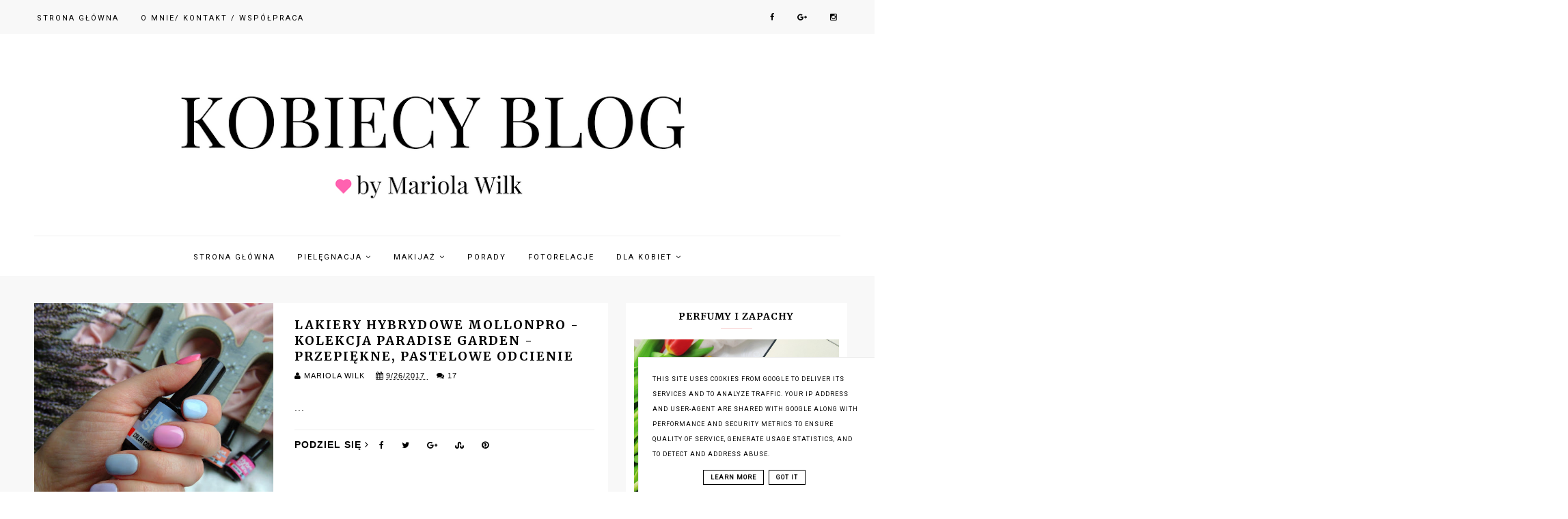

--- FILE ---
content_type: text/html; charset=UTF-8
request_url: http://www.mariolawilk.pl/2017/09/
body_size: 38383
content:
<!DOCTYPE html>
<html class='v2' dir='ltr' xmlns='http://www.w3.org/1999/xhtml' xmlns:b='http://www.google.com/2005/gml/b' xmlns:data='http://www.google.com/2005/gml/data' xmlns:expr='http://www.google.com/2005/gml/expr'>
<head>
<link href='https://www.blogger.com/static/v1/widgets/335934321-css_bundle_v2.css' rel='stylesheet' type='text/css'/>
<!-- Metadata Facebook -->
<meta content='' property='og:image'/>
<meta content='Kobiecy blog by Mariola Wilk ' property='og:site_name'/>
<meta content='Zakupy, kosmetyki, pielęgnacja włosów, ciała i twarzy. Hybrydy, dobra książka.' property='og:description'/>
<meta content='Zakupy, kosmetyki, pielęgnacja włosów, ciała i twarzy. Hybrydy, dobra książka.' name='description'/>
<meta content='Kobiecy blog by Mariola Wilk : września 2017' property='og:title'/>
<meta content='article' property='og:type'/>
<meta content='http://www.mariolawilk.pl/2017/09/' property='og:url'/>
<meta content='width=device-width, initial-scale=1' name='viewport'/>
<meta content='text/html; charset=UTF-8' http-equiv='Content-Type'/>
<meta content='blogger' name='generator'/>
<link href='http://www.mariolawilk.pl/favicon.ico' rel='icon' type='image/x-icon'/>
<link href='http://www.mariolawilk.pl/2017/09/' rel='canonical'/>
<link rel="alternate" type="application/atom+xml" title="Kobiecy blog by Mariola Wilk  - Atom" href="http://www.mariolawilk.pl/feeds/posts/default" />
<link rel="alternate" type="application/rss+xml" title="Kobiecy blog by Mariola Wilk  - RSS" href="http://www.mariolawilk.pl/feeds/posts/default?alt=rss" />
<link rel="service.post" type="application/atom+xml" title="Kobiecy blog by Mariola Wilk  - Atom" href="https://www.blogger.com/feeds/3330575975196566603/posts/default" />
<!--Can't find substitution for tag [blog.ieCssRetrofitLinks]-->
<meta content='Zakupy, kosmetyki, pielęgnacja włosów, ciała i twarzy. Hybrydy, dobra książka.' name='description'/>
<meta content='http://www.mariolawilk.pl/2017/09/' property='og:url'/>
<meta content='Kobiecy blog by Mariola Wilk ' property='og:title'/>
<meta content='Zakupy, kosmetyki, pielęgnacja włosów, ciała i twarzy. Hybrydy, dobra książka.' property='og:description'/>
<link href='http://www.mariolawilk.pl/2017/09/' rel='canonical'/>
<link href='//maxcdn.bootstrapcdn.com/font-awesome/4.2.0/css/font-awesome.min.css' rel='stylesheet'/>
<title>Kobiecy blog by Mariola Wilk : września 2017</title>
<style type='text/css'>@font-face{font-family:'Merriweather';font-style:normal;font-weight:700;font-stretch:100%;font-display:swap;src:url(//fonts.gstatic.com/s/merriweather/v33/u-4D0qyriQwlOrhSvowK_l5UcA6zuSYEqOzpPe3HOZJ5eX1WtLaQwmYiScCmDxhtNOKl8yDrOSAaGV31CPDaYKfFQn0.woff2)format('woff2');unicode-range:U+0460-052F,U+1C80-1C8A,U+20B4,U+2DE0-2DFF,U+A640-A69F,U+FE2E-FE2F;}@font-face{font-family:'Merriweather';font-style:normal;font-weight:700;font-stretch:100%;font-display:swap;src:url(//fonts.gstatic.com/s/merriweather/v33/u-4D0qyriQwlOrhSvowK_l5UcA6zuSYEqOzpPe3HOZJ5eX1WtLaQwmYiScCmDxhtNOKl8yDrOSAaEF31CPDaYKfFQn0.woff2)format('woff2');unicode-range:U+0301,U+0400-045F,U+0490-0491,U+04B0-04B1,U+2116;}@font-face{font-family:'Merriweather';font-style:normal;font-weight:700;font-stretch:100%;font-display:swap;src:url(//fonts.gstatic.com/s/merriweather/v33/u-4D0qyriQwlOrhSvowK_l5UcA6zuSYEqOzpPe3HOZJ5eX1WtLaQwmYiScCmDxhtNOKl8yDrOSAaG131CPDaYKfFQn0.woff2)format('woff2');unicode-range:U+0102-0103,U+0110-0111,U+0128-0129,U+0168-0169,U+01A0-01A1,U+01AF-01B0,U+0300-0301,U+0303-0304,U+0308-0309,U+0323,U+0329,U+1EA0-1EF9,U+20AB;}@font-face{font-family:'Merriweather';font-style:normal;font-weight:700;font-stretch:100%;font-display:swap;src:url(//fonts.gstatic.com/s/merriweather/v33/u-4D0qyriQwlOrhSvowK_l5UcA6zuSYEqOzpPe3HOZJ5eX1WtLaQwmYiScCmDxhtNOKl8yDrOSAaGl31CPDaYKfFQn0.woff2)format('woff2');unicode-range:U+0100-02BA,U+02BD-02C5,U+02C7-02CC,U+02CE-02D7,U+02DD-02FF,U+0304,U+0308,U+0329,U+1D00-1DBF,U+1E00-1E9F,U+1EF2-1EFF,U+2020,U+20A0-20AB,U+20AD-20C0,U+2113,U+2C60-2C7F,U+A720-A7FF;}@font-face{font-family:'Merriweather';font-style:normal;font-weight:700;font-stretch:100%;font-display:swap;src:url(//fonts.gstatic.com/s/merriweather/v33/u-4D0qyriQwlOrhSvowK_l5UcA6zuSYEqOzpPe3HOZJ5eX1WtLaQwmYiScCmDxhtNOKl8yDrOSAaFF31CPDaYKfF.woff2)format('woff2');unicode-range:U+0000-00FF,U+0131,U+0152-0153,U+02BB-02BC,U+02C6,U+02DA,U+02DC,U+0304,U+0308,U+0329,U+2000-206F,U+20AC,U+2122,U+2191,U+2193,U+2212,U+2215,U+FEFF,U+FFFD;}@font-face{font-family:'Roboto';font-style:normal;font-weight:400;font-stretch:100%;font-display:swap;src:url(//fonts.gstatic.com/s/roboto/v50/KFOMCnqEu92Fr1ME7kSn66aGLdTylUAMQXC89YmC2DPNWubEbVmZiAr0klQmz24O0g.woff2)format('woff2');unicode-range:U+0460-052F,U+1C80-1C8A,U+20B4,U+2DE0-2DFF,U+A640-A69F,U+FE2E-FE2F;}@font-face{font-family:'Roboto';font-style:normal;font-weight:400;font-stretch:100%;font-display:swap;src:url(//fonts.gstatic.com/s/roboto/v50/KFOMCnqEu92Fr1ME7kSn66aGLdTylUAMQXC89YmC2DPNWubEbVmQiAr0klQmz24O0g.woff2)format('woff2');unicode-range:U+0301,U+0400-045F,U+0490-0491,U+04B0-04B1,U+2116;}@font-face{font-family:'Roboto';font-style:normal;font-weight:400;font-stretch:100%;font-display:swap;src:url(//fonts.gstatic.com/s/roboto/v50/KFOMCnqEu92Fr1ME7kSn66aGLdTylUAMQXC89YmC2DPNWubEbVmYiAr0klQmz24O0g.woff2)format('woff2');unicode-range:U+1F00-1FFF;}@font-face{font-family:'Roboto';font-style:normal;font-weight:400;font-stretch:100%;font-display:swap;src:url(//fonts.gstatic.com/s/roboto/v50/KFOMCnqEu92Fr1ME7kSn66aGLdTylUAMQXC89YmC2DPNWubEbVmXiAr0klQmz24O0g.woff2)format('woff2');unicode-range:U+0370-0377,U+037A-037F,U+0384-038A,U+038C,U+038E-03A1,U+03A3-03FF;}@font-face{font-family:'Roboto';font-style:normal;font-weight:400;font-stretch:100%;font-display:swap;src:url(//fonts.gstatic.com/s/roboto/v50/KFOMCnqEu92Fr1ME7kSn66aGLdTylUAMQXC89YmC2DPNWubEbVnoiAr0klQmz24O0g.woff2)format('woff2');unicode-range:U+0302-0303,U+0305,U+0307-0308,U+0310,U+0312,U+0315,U+031A,U+0326-0327,U+032C,U+032F-0330,U+0332-0333,U+0338,U+033A,U+0346,U+034D,U+0391-03A1,U+03A3-03A9,U+03B1-03C9,U+03D1,U+03D5-03D6,U+03F0-03F1,U+03F4-03F5,U+2016-2017,U+2034-2038,U+203C,U+2040,U+2043,U+2047,U+2050,U+2057,U+205F,U+2070-2071,U+2074-208E,U+2090-209C,U+20D0-20DC,U+20E1,U+20E5-20EF,U+2100-2112,U+2114-2115,U+2117-2121,U+2123-214F,U+2190,U+2192,U+2194-21AE,U+21B0-21E5,U+21F1-21F2,U+21F4-2211,U+2213-2214,U+2216-22FF,U+2308-230B,U+2310,U+2319,U+231C-2321,U+2336-237A,U+237C,U+2395,U+239B-23B7,U+23D0,U+23DC-23E1,U+2474-2475,U+25AF,U+25B3,U+25B7,U+25BD,U+25C1,U+25CA,U+25CC,U+25FB,U+266D-266F,U+27C0-27FF,U+2900-2AFF,U+2B0E-2B11,U+2B30-2B4C,U+2BFE,U+3030,U+FF5B,U+FF5D,U+1D400-1D7FF,U+1EE00-1EEFF;}@font-face{font-family:'Roboto';font-style:normal;font-weight:400;font-stretch:100%;font-display:swap;src:url(//fonts.gstatic.com/s/roboto/v50/KFOMCnqEu92Fr1ME7kSn66aGLdTylUAMQXC89YmC2DPNWubEbVn6iAr0klQmz24O0g.woff2)format('woff2');unicode-range:U+0001-000C,U+000E-001F,U+007F-009F,U+20DD-20E0,U+20E2-20E4,U+2150-218F,U+2190,U+2192,U+2194-2199,U+21AF,U+21E6-21F0,U+21F3,U+2218-2219,U+2299,U+22C4-22C6,U+2300-243F,U+2440-244A,U+2460-24FF,U+25A0-27BF,U+2800-28FF,U+2921-2922,U+2981,U+29BF,U+29EB,U+2B00-2BFF,U+4DC0-4DFF,U+FFF9-FFFB,U+10140-1018E,U+10190-1019C,U+101A0,U+101D0-101FD,U+102E0-102FB,U+10E60-10E7E,U+1D2C0-1D2D3,U+1D2E0-1D37F,U+1F000-1F0FF,U+1F100-1F1AD,U+1F1E6-1F1FF,U+1F30D-1F30F,U+1F315,U+1F31C,U+1F31E,U+1F320-1F32C,U+1F336,U+1F378,U+1F37D,U+1F382,U+1F393-1F39F,U+1F3A7-1F3A8,U+1F3AC-1F3AF,U+1F3C2,U+1F3C4-1F3C6,U+1F3CA-1F3CE,U+1F3D4-1F3E0,U+1F3ED,U+1F3F1-1F3F3,U+1F3F5-1F3F7,U+1F408,U+1F415,U+1F41F,U+1F426,U+1F43F,U+1F441-1F442,U+1F444,U+1F446-1F449,U+1F44C-1F44E,U+1F453,U+1F46A,U+1F47D,U+1F4A3,U+1F4B0,U+1F4B3,U+1F4B9,U+1F4BB,U+1F4BF,U+1F4C8-1F4CB,U+1F4D6,U+1F4DA,U+1F4DF,U+1F4E3-1F4E6,U+1F4EA-1F4ED,U+1F4F7,U+1F4F9-1F4FB,U+1F4FD-1F4FE,U+1F503,U+1F507-1F50B,U+1F50D,U+1F512-1F513,U+1F53E-1F54A,U+1F54F-1F5FA,U+1F610,U+1F650-1F67F,U+1F687,U+1F68D,U+1F691,U+1F694,U+1F698,U+1F6AD,U+1F6B2,U+1F6B9-1F6BA,U+1F6BC,U+1F6C6-1F6CF,U+1F6D3-1F6D7,U+1F6E0-1F6EA,U+1F6F0-1F6F3,U+1F6F7-1F6FC,U+1F700-1F7FF,U+1F800-1F80B,U+1F810-1F847,U+1F850-1F859,U+1F860-1F887,U+1F890-1F8AD,U+1F8B0-1F8BB,U+1F8C0-1F8C1,U+1F900-1F90B,U+1F93B,U+1F946,U+1F984,U+1F996,U+1F9E9,U+1FA00-1FA6F,U+1FA70-1FA7C,U+1FA80-1FA89,U+1FA8F-1FAC6,U+1FACE-1FADC,U+1FADF-1FAE9,U+1FAF0-1FAF8,U+1FB00-1FBFF;}@font-face{font-family:'Roboto';font-style:normal;font-weight:400;font-stretch:100%;font-display:swap;src:url(//fonts.gstatic.com/s/roboto/v50/KFOMCnqEu92Fr1ME7kSn66aGLdTylUAMQXC89YmC2DPNWubEbVmbiAr0klQmz24O0g.woff2)format('woff2');unicode-range:U+0102-0103,U+0110-0111,U+0128-0129,U+0168-0169,U+01A0-01A1,U+01AF-01B0,U+0300-0301,U+0303-0304,U+0308-0309,U+0323,U+0329,U+1EA0-1EF9,U+20AB;}@font-face{font-family:'Roboto';font-style:normal;font-weight:400;font-stretch:100%;font-display:swap;src:url(//fonts.gstatic.com/s/roboto/v50/KFOMCnqEu92Fr1ME7kSn66aGLdTylUAMQXC89YmC2DPNWubEbVmaiAr0klQmz24O0g.woff2)format('woff2');unicode-range:U+0100-02BA,U+02BD-02C5,U+02C7-02CC,U+02CE-02D7,U+02DD-02FF,U+0304,U+0308,U+0329,U+1D00-1DBF,U+1E00-1E9F,U+1EF2-1EFF,U+2020,U+20A0-20AB,U+20AD-20C0,U+2113,U+2C60-2C7F,U+A720-A7FF;}@font-face{font-family:'Roboto';font-style:normal;font-weight:400;font-stretch:100%;font-display:swap;src:url(//fonts.gstatic.com/s/roboto/v50/KFOMCnqEu92Fr1ME7kSn66aGLdTylUAMQXC89YmC2DPNWubEbVmUiAr0klQmz24.woff2)format('woff2');unicode-range:U+0000-00FF,U+0131,U+0152-0153,U+02BB-02BC,U+02C6,U+02DA,U+02DC,U+0304,U+0308,U+0329,U+2000-206F,U+20AC,U+2122,U+2191,U+2193,U+2212,U+2215,U+FEFF,U+FFFD;}</style>
<style id='page-skin-1' type='text/css'><!--
------------------------------------
SZABLON Square Garden
Blog Design:  KAROGRAFIA.PL
------------------------------------
<Variable name="body.background" description="Body Background" type="background"
color="#f8f8f8" default="$(color) url(your-image-url) no-repeat fixed top center "/>
<Group description="Page Text" selector="body">
<Variable name="body.font" description="Font" type="font" default="normal normal 12px Arial, Tahoma, Helvetica, FreeSans, sans-serif"/>
<Variable name="body.text.color" description="Text Color" type="color" default="#222222"/>
</Group>
<Group description="Blog Title" selector="header">
<Variable name="header.title.font" description="Title Font" type="font" default="normal bold 11px Arial, Tahoma, Helvetica, FreeSans, sans-serif"/>
<Variable name="header.text.color" description="Text Color" type="color" default="#222222"/>
</Group>
<Group description="Tło bloga">
<Variable name="background.color" description="Background Color" type="color" default="#f8f8f8"/>
</Group>
<Group description="Dodatkowe tła">
<Variable name="detail.background.color" description="Background Color" type="color" default="#f5f5f5"/>
</Group>
<Group description="Napisy w sliderze">
<Variable name="slider.color" description="Kolor" type="color" default="#f5f5f5"/>
<Variable name="slider.hover.color" description="Kolor po najechaniu myszką" type="color" default="#f5f5f5"/>
</Group>
<Group description="Links" selector=".main-outer">
<Variable name="link.color" description="Link Color" type="color" default="#2288bb"/>
<Variable name="link.visited.color" description="Visited Color" type="color" default="#888888"/>
<Variable name="link.hover.color" description="Hover Color" type="color" default="#33aaff"/>
</Group>
<Group description="Post Title" selector="h1.post-title, .comments h4">
<Variable name="post.title.font" description="Font" type="font" default="normal normal 22px Arial, Tahoma, Helvetica, FreeSans, sans-serif"/>
<Variable name="post.text.color" description="Text Color" type="color" default="#33aaff"/>
<Variable name="post.hover.color" description="Hover Color" type="color" default="#f7cac9"/>
</Group>
<Group description="Date Header" selector=".date-header">
<Variable name="date.header.color" description="Text Color" type="color" default="#000000"/>
</Group>
<Group description="Gadgets" selector="h2">
<Variable name="widget.title.font" description="Title Font" type="font" default="normal bold 11px Arial, Tahoma, Helvetica, FreeSans, sans-serif"/>
<Variable name="widget.title.text.color" description="Title Color" type="color" default="#000000"/>
<Variable name="widget.alternate.text.color" description="Alternate Color" type="color" default="#999999"/>
</Group>
<Group description="Popularne posty">
<Variable name="pp.color" description="Kolor" type="color" default="#f5f5f5"/>
<Variable name="pp.hover.color" description="Kolor po najechaniu myszką" type="color" default="#f5f5f5"/>
<Variable name="pp.background" description="Tło" type="color" default="#f5f5f5"/>
<Variable name="pp.hover.background" description="Tło po najechaniu myszką" type="color" default="#f5f5f5"/>
</Group>
<Group description="Buttony" selector="content">
<Variable name="button.background.color" description="Background" type="color" default="#eeeeee"/>   </Group>
<Group description="Tytuły w pasku bocznym" selector="sidebar">
<Variable name="sidebar.title.font" description="Font" type="font" default="normal normal 22px Arial, Tahoma, Helvetica, FreeSans, sans-serif"/>
</Group>
<Group description="Linki Paska Bocznego" selector="sidebar">
<Variable name="sidebar.text.color" description="Text Color" type="color" default="#999999"/>
<Variable name="sidebar.visited.color" description="Visited Color" type="color" default="#000000"/>
<Variable name="sidebar.hover.color" description="Hover Color" type="color" default="#33aaff"/>
</Group>
<Group description="Górne menu">
<Variable name="gmenu.font" description="Font" type="font" default="normal normal 22px Arial, Tahoma, Helvetica, FreeSans, sans-serif"/>
<Variable name="gmenu.background.color" description="Background" type="color" default="#eeeeee"/>
<Variable name="gmenu.text.color" description="Text Color" type="color" default="#999999"/>
<Variable name="gmenu.hover.color" description="Hover Color" type="color" default="#33aaff"/>
</Group>
<Group description="Linki submenu górnego" selector="nav">
<Variable name="menuli.text.color" description="Text Color" type="color" default="#999999"/>
<Variable name="menuli.hover.color" description="Hover Color" type="color" default="#33aaff"/>
<Variable name="menuli.background.color" description="Background" type="color" default="#eeeeee"/>
</Group>
<Group description="Linki Menu Dolnego" selector="nav">
<Variable name="menu.font" description="Font" type="font" default="normal normal 22px Arial, Tahoma, Helvetica, FreeSans, sans-serif"/>
<Variable name="menu.text.color" description="Text Color" type="color" default="#999999"/>
<Variable name="menu.hover.color" description="Hover Color" type="color" default="#33aaff"/>
</Group>
<Group description="Linki submenu dolnego" selector="nav">
<Variable name="menuli1.text.color" description="Text Color" type="color" default="#999999"/>
<Variable name="menuli1.hover.color" description="Hover Color" type="color" default="#33aaff"/>
<Variable name="menuli1.background.color" description="Background" type="color" default="#f8f8f8"/>
</Group>
<Group description="Copyright" selector="content">
<Variable name="copyright.background.color" description="Background" type="color" default="#eeeeee"/>   </Group>
<Group description="Linki Stopki" selector="stopka">
<Variable name="stopka.text.color" description="Text Color" type="color" default="#999999"/>
<Variable name="stopka.hover.color" description="Hover Color" type="color" default="#33aaff"/>
</Group>
<Group description="Ramki i podkreślenia">
<Variable name="border.color" description="Border Color" type="color" default="#999999"/>
</Group>
<Group description="Pozostałe podkreślenia i ramki">
<Variable name="border2.color" description="Border Color" type="color" default="#999999"/>
</Group>
<Group description="Back to top">
<Variable name="back.color" description="Kolor Back to top" type="color" default="#999999"/>
<Variable name="back.hover.color" description="Kolor Back to top po najechaniu myszką" type="color" default="#999999"/>
<Variable name="back.font.color" description="Kolor strzałki" type="color" default="#999999"/>
<Variable name="back.font.hover.color" description="Kolor strzałki po najechaniu myszką" type="color" default="#999999"/>
</Group>
<Group description="Tabs Text" selector=".tabs-inner .widget li a">
<Variable name="tabs.font" description="Font" type="font" default="normal normal 14px Arial, Tahoma, Helvetica, FreeSans, sans-serif"/>
<Variable name="tabs.text.color" description="Text Color" type="color" default="#999999"/>
<Variable name="tabs.hover.color" description="Hover Color" type="color" default="#33aaff"/>
</Group>
<Group description="Tabs Background" selector=".tabs-outer .PageList">
<Variable name="tabs.background.color" description="Background Color" type="color" default="#f5f5f5"/>
<Variable name="tabs.selected.background.color" description="Selected Color" type="color" default="#eeeeee"/>
</Group>
body{margin:0;font:normal normal 14px Verdana, Geneva, sans-serif;color:#000000;}.section{margin:0;}
a{-webkit-transition:all .3s ease-in-out;-moz-transition:all .3s ease-in-out;-ms-transition:all .3s ease-in-out;-o-transition:all .3s ease-in-out;transition:all .3s ease-in-out;}
/* -----   TABS REGION SECTION   ----- */
.PageList li{display:inline!important;float:none;}.PageList{text-align:center!important;}.PageList li a{text-transform:uppercase;padding:0 10px;-webkit-transition:all .3s ease-in-out;-moz-transition:all .3s ease-in-out;-ms-transition:all .3s ease-in-out;-o-transition:all .3s ease-in-out;transition:all .3s ease-in-out;font:normal normal 10px Roboto;color:#000000;letter-spacing:2px;font-weight:bold;}.PageList li a:hover{color:#000000;}.PageList{border-top:1px solid #eeeeee;border-bottom:1px solid #eeeeee;padding:10px;margin:0 10px;}
/* -----   KATEGORIE SECTION   ----- */
.sidebar .PageList li{display:block!important;float:none;background:#f8f8f8;margin-bottom:2px!important;height:30px;vertical-align:middle;display:table!important;text-align:center;width:100%;padding:0;margin-left:0;margin-right:0;}.sidebar .PageList{text-align:center!important;margin:0;}.sidebar .PageList li a{display:table-cell;text-align:center!important;padding-top:10px!important;padding-bottom:10px!important;text-transform:uppercase;font:normal normal 10px Roboto;color:#000000;letter-spacing:2px;font-weight:bold;}.sidebar .PageList li:hover{color:#000000;background:#ffffff;}.sidebar .PageList{border-top:1px solid #eee;border-bottom:0 solid #eee;padding:10px 0;}
/* -----   SIDEBAR SECTION   ----- */
.sidebar .widget{margin:0 auto!important;text-align:center!important;}.sidebar .widget-content{max-width:100%;overflow:hidden;line-height:170%!important;}#FeaturedPost1 h3{text-transform:uppercase;font:normal normal 16px Roboto;}#FeaturedPost1{max-width:100%;overflow:hidden;}#FeaturedPost1 p{background:#fff;z-index:8!important;padding-bottom:10px;line-height:170%!important;}img.image{z-index:2!important;}#FeaturedPost1 img{overflow:hidden;}#FeaturedPost1 img:hover{-webkit-transform:scale(1.0);-moz-transform:scale(1.0);-ms-transform:scale(1.0);-o-transform:scale(1.0);transform:scale(1.0);-webkit-transition:all 0.3s ease 0s;-moz-transition:all 0.3s ease 0s;-ms-transition:all 0.3s ease 0s;-o-transition:all 0.3s ease 0s;transition:all 0.3s ease 0s;}.blog-list-container ul li{margin:0!important;padding:0!important;}.blog-list-container .blog-content{width:100%!important;border-bottom:1px solid #eeeeee;padding-bottom:10px;}.blog-list-container .blog-title{padding-bottom:10px;}.sidebar .widget{font:normal normal 14px Verdana, Geneva, sans-serif;letter-spacing:1px;color:#000000;margin-bottom:20px!important;}.PopularPosts img:hover{-webkit-transform:scale(1.2)
-moz-transform:scale(1.2);-ms-transform:scale(1.2);-o-transform:scale(1.2);transform:scale(1.2);-webkit-transition:all 0.3s ease 0s;-moz-transition:all 0.3s ease 0s;-ms-transition:all 0.3s ease 0s;-o-transition:all 0.3s ease 0s;transition:all 0.3s ease 0s;}.sidebar .item-thumbnail{overflow:hidden;background:#fff;margin-bottom:5px!important;}.sidebar .item-thumbnail img{-webkit-transition:all 0.3s ease 0s;-moz-transition:all 0.3s ease 0s;-ms-transition:all 0.3s ease 0s;-o-transition:all 0.3s ease 0s;transition:all 0.3s ease 0s;}.sidebar h2::after{content:'';height:1px;bottom:0;position:absolute;left:40%;right:40%;width:20%;background:#f7cac9;}#sidebar-hidden{margin-top:0;padding-top:5px;}.sidebar img{max-width:100%;height:auto;}.sidebar{border-left:0 solid #eeeeee;padding-left:0;}.sidebar .PopularPosts .item-thumbnail img{position:relative;height:100%;width:100%;}.sidebar .PopularPosts ul{padding:0;margin:0;}.sidebar .PopularPosts ul li{float:left;background:#f7cac9;transition:all 500ms ease-in-out;-webkit-transition:all 500ms ease-in-out;-moz-transition:all 500ms ease-in-out;-o-transition:all 500ms ease-in-out;-ms-transition:all 500ms ease-in-out;margin-bottom:5px;max-height:150px;overflow:hidden;}.sidebar .PopularPosts ul li:hover{background:#eeeeee;transition:all 500ms ease-in-out;-webkit-transition:all 500ms ease-in-out;-moz-transition:all 500ms ease-in-out;-o-transition:all 500ms ease-in-out;-ms-transition:all 500ms ease-in-out;}.sidebar .PopularPosts .item-thumbnail{position:relative;border-right:5px solid #fff;width:150px;height:150px;}.sidebar .PopularPosts .item-thumbnail a{display:block;height:auto;overflow:hidden;}.sidebar .PopularPosts .widget-content ul li{width:100%;}.sidebar .PopularPosts ul li:hover a,.sidebar .PopularPosts ul li:hover .item-snippet{color:#000000!important;transition:all 500ms ease-in-out;-webkit-transition:all 500ms ease-in-out;-moz-transition:all 500ms ease-in-out;-o-transition:all 500ms ease-in-out;-ms-transition:all 500ms ease-in-out;}.sidebar .PopularPosts .item-title{font:13px Roboto;letter-spacing:1px;padding:10px 5px 10px;}.sidebar .PopularPosts .item-title a{color:#ffffff!important;text-decoration:none;transition:all 500ms ease-in-out;-webkit-transition:all 500ms ease-in-out;-moz-transition:all 500ms ease-in-out;-o-transition:all 500ms ease-in-out;-ms-transition:all 500ms ease-in-out;}.PopularPosts ul li.item-snippet{color:#ffffff!important;}.sidebar .PopularPosts .widget-content ul li{padding:0 5px 0 0!important;}.sidebar .item-title{text-transform:uppercase;font:normal normal 16px Roboto;padding-top:10px!important;font-size:13px;}.sidebar ul{list-style-type:none!important;}#sidebar-wrapper{border:0 solid #eeeeee;background:#fff;float:right;margin:0 0 auto;padding-bottom:20px;width:27%;margin-top:10px!important;line-height:1.6em;word-wrap:break-word;overflow:hidden;margin:0;}#sidebar-wrapper a:link{color:#000000;}#sidebar-wrapper a:visited{color:#000000;}#sidebar-wrapper a:hover{color:#7f7f7f;}.sidebar h2{font:normal bold 14px Merriweather!important;color:#000000;text-transform:uppercase;text-align:center;width:70%;margin:0 auto;background:#fff;padding:10px;margin-top:0;margin-bottom:10px!important;}.sidebar.section{margin:0 10px;margin-top:0;}.widget ul{padding:0;margin:0;}#sidebar-wrapper .widget{border:0 solid #eeeeee;}.widget-content{padding:5px 0;}.menu_left .fa{color:#000000;}.menu_left .fa:hover{color:#7f7f7f;}#social-icons .fa{display:inline;margin:7px!important;font-size:14px;}#social-icons{padding:12px 0 20px 0!important;}#social-icons{margin:0 auto!impotant;text-align:center;}.widget .widget-item-control a img{width:20px;height:auto;}input.gsc-input,.FollowByEmail .follow-by-email-inner .follow-by-email-address{border:1px solid #eeeeee!important;padding:10px!important;height:12px;}#CustomSearch1{border:none!important;}input.gsc-search-button,.FollowByEmail .follow-by-email-inner .follow-by-email-submit{padding:8px 10px 9px 10px;height:34px;font-size:10px;text-transform:uppercase;background:#f7cac9;color:#fff;cursor:pointer;border:none;border-radius:0!important;width:100px;}.Label li{padding:8px;font-size:90%;list-style-type:none;letter-spacing:1px;text-transform:uppercase;text-align:center;}.label-size{float:left;height:30px;line-height:30px;position:relative;font-size:10px;margin-bottom:5px;margin-left:5px;padding:0 10px 0 10px;border:1px solid #eee;text-transform:uppercase;}#blogfooter-wrapper .label-size{border:1px solid #f7cac9!important;}.cloud-label-widget-content{text-align:left;}#BlogArchive1_ArchiveMenu{width:100%!important;padding:10px;border:1px solid #eee;}#ArchiveList ul ul .zippy{color:transparent;visibility:visible;margin-right:5px;}#ArchiveList ul ul .zippy:before{content:'\f105';font-family:FontAwesome;position:absolute;margin-top:0;margin-left:0;color:#000000;}#ArchiveList ul ul .toggle-open:before{content:'\f107';position:absolute;margin-top:8px;margin-left:0;}#ArchiveList .zippy{visibility:hidden;width:0%;}#ArchiveList ul li{padding:0!important;margin-left:10px;line-height:170%;text-indent:0!important;margin:0!important;position:relative;}#ArchiveList ul li{margin:5px 0!important;}#ArchiveList ul li a.toggle{background:transparent!important;margin-top:0;margin-left:0;display:block;position:absolute;width:100%;}#ArchiveList ul ul li  a.post-count-link{background:transparent;text-transform:uppercase;width:auto;margin-left:20px;}#ArchiveList ul a.post-count-link{font-weight:bold;font-size:90%;}#ArchiveList span.post-count{float:right!important;}
/* -----   BLOG REGION SECTION   ----- */
#blogregion{margin:auto;padding:0 0 0 0;width:100%;background:#f8f8f8 none no-repeat scroll center center;}#blogregion-wrapper{margin:auto;padding:30px 0 20px 0;max-width:1200px;margin-top:20px;}#blog-wrapper{border:0 solid #DEDEDE;background:transparent;float:left;margin:10px;padding-bottom:20px;width:70%;text-align:justify;word-wrap:break-word;overflow:hidden;letter-spacing:1px;font:normal normal 14px Verdana, Geneva, sans-serif;color:#000000;}.post-body{line-height:170%!important;}#blog-pager{background:transparent!important;border-top:0 solid #f8f8f8!important;}#blog-pager .fa{font-size:15px;}.home-link .fa{font-size:20px!important;}
/* -----   HEADER SECTION   ----- */
#Header{width:100%;background:#fff;}#header-inner{max-width:1200px;margin:auto;padding:20px 0;}#Header1 img{max-width:100%;height:auto;margin:0 auto;margin-top:70px;}.Header h1,.Header h2{text-align:center;margin:20px auto;margin-top:50px;font-size:50px;color:#000000;font:normal bold 42px Georgia, Utopia, 'Palatino Linotype', Palatino, serif!important;}.Header .description {text-align:center;}
/* -----   BLOG FOOTER SECTION   ----- */
.footerbar-all h2{padding-bottom:10px;}#blogfooter,#blogfooter-1,#blogfooter-all{margin:auto;padding:0 0 10px 0;width:100%;background:#fff;}#blogfooter img{max-width:100%;height:auto;}#blogfooter-wrapper-all-1{max-width:100%;margin-bottom:-10px;margin-top:30px;}#blogfooter-wrapper-all-1 h2,.footerbar-all h2{text-align:center;text-transform:uppercase;font:normal bold 18px Merriweather;letter-spacing:2px;margin-bottom:10px;}#blogfooter a:hover{color:#7f7f7f!important;}#blogfooter a:visited{color:#000000;}#blogfooter a:link{color:#000000;}#blogfooter-wrapper,#blogfooter-wrapper-1,#blogfooter-wrapper-all{margin:auto;padding:0 0 0 0;max-width:1200px;}#footer-wrapper{border:0 solid #DEDEDE;background:transparent;float:left;margin:0 5px auto;padding-bottom:20px;width:32%;text-align:justify;font-size:100%;line-height:1.6em;word-wrap:break-word;overflow:hidden;}.footerbar{margin:0;padding:0;}.footerbar .widget{margin:0;padding:10px 0 0 0;}.footerbar h2{margin:0 auto;padding:3px 0 8px 0;text-align:center;text-transform:uppercase;border-bottom:0 solid #eeeeee;font:normal bold 14px Merriweather!important;width:80%;margin-bottom:10px!important;}.footerbar ul{margin:0 0 0 0;padding:0 0 0 0;list-style-type:none;}.footerbar li{margin:0 0 2px 0;padding:0 0 1px 0;}
/* -----   COPYRIGHT SECTION   ----- */
#stopka{font-size:8px;padding:10px 0 20px 0;margin-top:75px;color:#ffffff!important;text-transform:uppercase;letter-spacing:2px;max-width:1180px!important;margin:0 auto!important;}#copyright a{background:transparent;}.copyr{background-color:#000000;padding:5px;}.copyr a{color:#ffffff!important;}.copyr a:hover{color:#000000!important;}#copyright{float:left;width:30%;text-align:right!important;}#copyright a{text-align:right!important;}#copyright1{float:left;width:70%;}
/* -----  DOLNE MENU SECTION   ----- */
.topmenu1{max-width:1180px;border-bottom:0 solid #eeeeee;border-top:1px solid #eeeeee;margin:0 auto;background:#fff;margin-bottom:-20px;}#menu{background:#fff;margin:0 10px 10px 10px;z-index:9999999!important;}#menu1 ul,#menu1 li{margin:0 auto;padding:10px 0;list-style:none;}#menu1 ul{max-width:960px;text-align:center;}#menu1 li{float:none;display:inline-block;}#menu1 a{display:block;line-height:40px;padding:0 14px;text-decoration:none;color:#000000!important;font:normal normal 11px Roboto;text-transform:uppercase;letter-spacing:2px;}#menu1 ul li a{display:inline;text-align:center;width:100%;}#menu1 li a:hover{color:#f7cac9!important;-webkit-transition:all .3s ease-in-out;-moz-transition:all .3s ease-in-out;-ms-transition:all .3s ease-in-out;-o-transition:all .3s ease-in-out;transition:all .3s ease-in-out;}#menu1 input{display:none;margin:0 0;padding:0 0;width:80px;height:30px;opacity:0;cursor:pointer;}#menu1 label{font:bold 30px Arial;display:none;width:35px;height:36px;line-height:36px;text-align:center;}#menu1 label span{font-size:16px;position:absolute;left:35px;}#menu1 ul.down-menu1{height:auto;overflow:hidden;width:170px;background:transparent;position:absolute;z-index:9999999!important;margin-top:10px!important;visibility:hidden;opacity:0;-webkit-transition:opacity .5s ease-in-out;-moz-transition:opacity .5s ease-in-out;-o-transition:opacity .5s ease-in-out;transition:opacity .5s ease-in-out;margin-top:10px!important;}#menu1 li:hover ul.down-menu1{visibility:visible;opacity:1;-prefixes-delay:0s,0s;-webkit-transition:opacity .5s ease-in-out;-moz-transition:opacity .5s ease-in-out;-o-transition:opacity .5s ease-in-out;transition:opacity .5s ease-in-out;margin-top:10px!important;}#menu1 ul.down-menu1 li{display:block;width:100%;font:normal 0.8em Arial;text-transform:none;text-shadow:none;border-bottom:1px solid #fff;background:#eeeeee;z-index:9999999!important;color:#000000;}#menu1 ul.down-menu1 li a{padding:0 10px!important;}#menu1 ul.down-menu1 a{color:#000000;line-height:35px;}#menu1 li:hover ul.down-menu1{display:block;}#menu1 ul.down-menu1 a:hover{color:#f7cac9!important;-webkit-transition:all .1s ease-in-out;-moz-transition:all .1s ease-in-out;-ms-transition:all .1s ease-in-out;-o-transition:all .1s ease-in-out;transition:all .1s ease-in-out;}#menu1 ul.down-menu1 > li > a{display:block!important;height:100%;margin:0 auto!important;}#menu1 ul.down-menu1 li a{padding:0!important;}
/* -----   MENU SECTION   ----- */
.menu_right{float:left;width:65%;text-align:left;}.menu_left{float:right;width:35%;text-align:right;padding-top:15px!important;}.menu_left .fa{display:inline!important;}.menu_left a{width:10px;display:inline!important;}.topmenu{width:100%;margin:0 auto;background:#f8f8f8;position:fixed;z-index:100;}#menu{height:50px;background:#f8f8f8;border-bottom:0 solid #eeeeee;border-top:0 solid #eeeeee;max-width:1200px;margin:0 auto;z-index:9999999!important;}#menu ul,#menu li{padding:8px 0;list-style:none;margin:0 auto;}#menu ul{max-width:1200px;text-align:left;}#menu li{float:none;display:inline-block;}#menu a{display:block;line-height:20px;padding:0 14px;text-decoration:none;color:#000000;font:normal normal 11px Roboto;text-transform:uppercase;letter-spacing:2px;}#menu ul li a{display:inline;text-align:center;width:100%;}#menu li a:hover{color:#7f7f7f;-webkit-transition:all .3s ease-in-out;-moz-transition:all .3s ease-in-out;-ms-transition:all .3s ease-in-out;-o-transition:all .3s ease-in-out;transition:all .3s ease-in-out;}#menu input{display:none;margin:0 0;padding:0 0;width:80px;height:30px;opacity:0;cursor:pointer;}#menu label{font:bold 30px Arial;display:none;width:35px;height:36px;line-height:36px;text-align:center;}#menu label span{font-size:16px;position:absolute;left:35px;}#menu ul.down-menu{height:auto;overflow:hidden;width:170px;background:transparent;position:absolute;z-index:9999999!important;margin-top:10px!important;visibility:hidden;opacity:0;-webkit-transition:opacity .5s ease-in-out;-moz-transition:opacity .5s ease-in-out;-o-transition:opacity .5s ease-in-out;transition:opacity .5s ease-in-out;margin-top:10px!important;}#menu li:hover ul.down-menu{visibility:visible;opacity:1;-prefixes-delay:0s,0s;}#menu ul.down-menu li{display:block;width:100%;font:normal 0.8em Arial;text-transform:none;text-shadow:none;border-bottom:1px solid #fff;background:#f8f8f8;z-index:9999999!important;}#menu ul.down-menu li a{padding:0 10px!important;}#menu ul.down-menu a{color:#000000;line-height:35px;}#menu li:hover ul.down-menu{display:block;}#menu ul.down-menu a:hover{color:#ffffff;-webkit-transition:all .1s ease-in-out;-moz-transition:all .1s ease-in-out;-ms-transition:all .1s ease-in-out;-o-transition:all .1s ease-in-out;transition:all .1s ease-in-out;}#menu ul.down-menu > li > a{display:block!important;height:100%;margin:0 auto!important;}#menu ul.down-menu li a{padding:0!important;}
/* -----   FEATURED SECTION -------- */
ul#featured_posts{display:block!important;position:relative;text-align:center;margin:0 auto!important;}ul#featured_posts li:nth-child(odd){margin:0 0;}ul#featured_posts li{width:23.4%;padding:0 0.8%;float:left;}#featured_posts li{list-style:none;min-height:350px;}#featured_posts .summary{font-family:normal normal 14px Verdana, Geneva, sans-serif!important;}#featured_posts .f-title a{padding-left:0;position:relative;font:normal bold 18px Merriweather!important;font-size:95%!important;width:100%;letter-spacing:1px;text-transform:uppercase;}#featured_posts img:hover{opacity:0.7;transition:all 300ms ease-in-out;-webkit-transition:all 300ms ease-in-out;-moz-transition:all 300ms ease-in-out;-o-transition:all 300ms ease-in-out;-ms-transition:all 300ms ease-in-out;}img.featuredthumb{float:left;margin-right:10px!important;height:auto;width:100%;margin-bottom:10px;}
/* -----   SLIDER SECTION -------- */
#popularslider{max-width:100%;margin:0 auto;margin-top:16px;margin-bottom:-17px;background:#fff;}.owl-next{position:absolute;right:20px;transform:translateY(-50%);top:50%;font-size:30px;z-index:999!important;}.owl-prev{position:absolute;left:20px;transform:translateY(-50%);top:50%;font-size:30px;}.owl-prev .fa:hover,.owl-next .fa:hover{color:#000!important;}.owl-carousel:hover .owl-prev .fa,.owl-carousel:hover .owl-next .fa{opacity:1!important;}.owl-carousel .owl-prev .fa,.owl-carousel .owl-next .fa{opacity:0!important;}#owl-demo{margin-bottom:20px;}
/* -----   RECENT SECTION   ----- */
.owl-carousel  img{float:left;margin-right:0!important;height:auto;width:100%;margin-bottom:0;margin-left:0;}.owl-item li{list-style:none!important;}.owl-carousel  .owl-title{bottom:0!important;position:absolute;background:rgba(255,255,255,0.5);height:auto;padding-top:30px;padding-bottom:30px!important;width:100%;text-transform:uppercase;font:normal bold 18px Merriweather!important;letter-spacing:2px;text-align:center;overflow:visible;}.owl-item ul{list-style:none!important;}.owl-item ul li{display:inline-block!important;float:left;}.owl-item a{padding-left:0;position:relative;color:#000000!important;font:normal bold 18px Merriweather!important;}.owl-item a:hover{padding-left:0;position:relative;color:#f8f8f8!important;}#Attribution1{display:none!important;}
/* -----   POST-INFO SECTION   ----- */
.post-info{text-transform:uppercase;margin-bottom:20px;font-size:80%;}
.post-info span{margin-right:3px;}
span.comment-info{margin-left:10px;}
/* -----   COOKIE SECTION   ----- */
.cookie-choices-info{right:0!important;left:auto!important;}#cookieChoiceInfo{bottom:0!important;top:auto!important;border-top:1px solid #eeeeee;border-left:1px solid #eeeeee;background-color:#fff!important;letter-spacing:1px;text-transform:uppercase;width:345px;}.cookie-choices-text{font-size:9px!important;color:#000!important;}#cookieChoiceInfo > a:nth-child(2),a#cookieChoiceDismiss,#cookieChoiceInfo a{border:1px solid #000;color:#000!important;padding:5px 10px 5px 10px!important;font-size:9px;}#cookieChoiceInfo > a:nth-child(2):hover,a#cookieChoiceDismiss:hover,#cookieChoiceInfo a:hover{color:#7f7f7f!important;}.cookie-choices-info .cookie-choices-button{margin-left:0!important;margin-right:7px;}.cookie-choices-info .cookie-choices-buttons{text-align:left!important;}
/* -----  RELATED POSTS SECTION   ----- */
#r-post{background:#fff;padding:0 20px;}#bloggerspice-rp h3{font:normal bold 18px Merriweather;font-size:150%!important;text-align:center;padding-top:20px;}#bloggerspice-rp ul{margin-bottom:0;padding:0 0;}#bloggerspice-rp ul li{float:left;height:auto;margin:0 2% 10px 0;width:32%;}.ptitle{margin-top:5px;text-transform:uppercase;text-align:center!important;}.pthumb img{padding:0 0;transition:all 400ms ease-in-out;-webkit-transition:all 400ms ease-in-out;-moz-transition:all 400ms ease-in-out;-o-transition:all 400ms ease-in-out;-ms-transition:all 400ms ease-in-out;object-fit:cover;margin-left:0!important;width:100%!important;}#bloggerspice-rp ul li:nth-child(3n+3){margin-right:0;}#bloggerspice-rp ul{margin:0;padding:0;list-style:none;}
/* -----  Comments SECTION   ----- */
.comments .comment .comment-actions a{border:1px solid #eee;padding:3px 10px;margin-right:10px;text-transform:uppercase;font-size:10px;margin-top:20px;}.comments .comment .comment-actions a:hover{text-decoration:none!important;}.comments .comments-content .user,.comments .continue a{text-transform:uppercase;}.post-comment-link{clear:both;display:inline;padding-bottom:10px;float:left;}.comment-link{font-size:10px;font-family:Roboto;letter-spacing:1px;text-transform:uppercase;}#comments h4{text-transform:uppercase;}.post-outer h2,.post-outer h3,.post-outer h4{font:normal bold 18px Merriweather!important;}
/* -----   POSTS SECTION   ----- */
.jump-link{background:transparent;margin:0 0 12px;color:#000!important;padding:10px 0;margin-top:10px;border-top:0 solid #eee;TEXT-TRANSFORM:UPPERCASE;LETTER-SPACING:1PX;font:normal bold 18px Merriweather;}.jump-link a{border:1px solid #f7cac9;padding:10px 30px;font:normal bold 18px Merriweather;color:#000!important;font-size:70%;}.jump-link a:hover{border:1px solid #f8f8f8;}.post-outer h4{font-size:100%!important;text-transform:uppercase;}.post-outer h2{text-transform:uppercase;}.post-outer h4,.post-outer h3{margin-bottom:10px;}.post-outer img{margin-left:-15px;}.post{background:#fff;height:auto;margin:0 0 0;overflow:hidden;*zoom:1;width:100%;font-size:100%!important;}.post:after{content:" ";display:block;clear:both;}.post-thumb{width:350px;height:350px;float:left;overflow:hidden;background:#fff;}.post-thumbnail{display:block;width:100%;height:100%;margin:0;padding:0;border:none;position:static;}.post-thumb img{width:100%!important;object-fit:cover!important;height:100%!important;width:100%!important;margin-left:0!important;-webkit-transition:all 0.3s ease 0s;-moz-transition:all 0.3s ease 0s;-ms-transition:all 0.3s ease 0s;-o-transition:all 0.3s ease 0s;transition:all 0.3s ease 0s;}.post-thumb img:hover{-webkit-transform:scale(1.2)
-moz-transform:scale(1.2);-ms-transform:scale(1.2);-o-transform:scale(1.2);transform:scale(1.2);-webkit-transition:all 0.3s ease 0s;-moz-transition:all 0.3s ease 0s;-ms-transition:all 0.3s ease 0s;-o-transition:all 0.3s ease 0s;transition:all 0.3s ease 0s;}#blogfooter{background:#f8f8f8;}.post-body-all{padding:0;margin-left:43%;padding:20px!important;}.post-footer{margin:10px 0 0;padding:10px 0 0;border-top:1px solid #eeeeee;text-transform:uppercase;}.post-item,.post-static_page{height:auto;}.post-item .post-body-all,.post-static_page .post-body-all{margin:0;padding:0;}.post-footer{inline:block!important;}.post-item .post-title,.post-static_page .post-title{font-size:160%;}h1.post-title a,h2.post-title a{color:#000000;text-transform:uppercase;}.post-body h2{font-size:105%;text-transform:uppercase;letter-spacing:2px;}.icon-action{width:10px;height:10px;}h1.post-title,h2.post-title{text-align:left;text-transform:uppercase;color:#000000;font:normal bold 18px Merriweather;letter-spacing:2px;line-height:130%;margin-bottom:10px;}h3{font-size:110%;}h4{font-size:100%;}h1.post-title a:hover,h2.post-title a:hover{color:#7f7f7f!important;}.readmore{float:left:;}.post-body h2{font-size:120%;margin-bottom:10px;}.post-body{margin-bottom:20px;}.info-post{width:60%;min-height:20px;float:right;margin-top:-40px;}a:link{text-decoration:none;color:#000000;}a:visited{text-decoration:none;color:#000000;}a:hover{text-decoration:none;color:#7f7f7f;transition:all 300ms ease-in-out;-webkit-transition:all 300ms ease-in-out;-moz-transition:all 300ms ease-in-out;-o-transition:all 300ms ease-in-out;-ms-transition:all 300ms ease-in-out;}.posts-thumb img{margin-left:0!important;}.post-outer img{max-width:100%;height:auto;}.date-outer{border-bottom:0 solid #eeeeee;padding-bottom:40px;background:transparent;}.date-header span{background-color:#FFF;color:#666666;letter-spacing:3px;margin:inherit;font-size:9px;padding:10px 20px;font-weight:normal;}.date-header{text-align:center;margin-bottom:0;margin-top:-30px!important;}.post-comment-link{clear:both;display:inline;padding-bottom:10px;float:left;}.comment-link{font-size:10px;font-family:Roboto;letter-spacing:1px;text-transform:uppercase;}.share-this{float:left;font-weight:bold;}.share-box{padding:0 10px 10px;}.share-box .fa{font-size:12px;}.label-info{text-transform:uppercase;margin-left:10px;}#kategorie1 li{width:25%;border:1px solid #F6DDA3;margin:0 10px;background:#fff;height:auto;list-style-type:none;margin-top:0;padding:10px!important;display:list-item!important;text-align:center;float:left;}#kategorie1{margin:0 auto;}.status-msg-wrap{margin-bottom:50px;padding:10px;text-transform:uppercase;font-family:Roboto;font-size:10px;float:left;}.status-msg-border{border:0 solid #fff;}.status-msg-body{padding:10px;}.status-msg-bg{background:#fff;}.post blockquote{display:block;background:#fff;margin:10px 0;position:relative;font-style:italic;padding:20px;border-left:5px solid #eeeeee;background:#f9f9f9;}.comments{padding-top:50px!important;}.to-top{display:none;position:fixed;bottom:2em;right:40px;text-decoration:none;color:#f8f8f8!important;background-color:#f7cac9;font-size:12px;padding:1em;z-index:999;}.to-top:hover{background-color:#000000;text-decoration:none;color:#f8f8f8!important;}@-webkit-keyframes fadeIn{from{opacity:0;}to{opacity:1;}}@-moz-keyframes fadeIn{from{opacity:0;}to{opacity:1;}}@keyframes fadeIn{from{opacity:0;}to{opacity:1;}}.fade-in{opacity:0;-webkit-animation:fadeIn ease-in 1;-moz-animation:fadeIn ease-in 1;animation:fadeIn ease-in 1;-webkit-animation-fill-mode:forwards;-moz-animation-fill-mode:forwards;animation-fill-mode:forwards;-webkit-animation-duration:1s;-moz-animation-duration:1s;animation-duration:1s;}.fade-in{-webkit-animation-delay:0.7s;-moz-animation-delay:0.7s;animation-delay:0.7s;}.post-body ul{list-style:none;}.post-body ul li:before{content:"\00BB \0020";}.comments .avatar-image-container img{margin-left:0;}.owl-theme .owl-dots .owl-dot.active span,.owl-theme .owl-dots .owl-dot:hover span{background:#869791;}#footerbar-all .widget{text-align:center!important;}#footer-wrapper-all{padding:40px 0 0 0;}#footer-wrapper-all h2{padding-bottom:10px!important;}#footer-wrapper-all h2::after{content:'';height:1px;bottom:0;position:absolute;left:46%;right:46%;width:8%;background:#f7cac9;}.footerbar h2::after{content:'';height:1px;bottom:0;position:absolute;left:40%;right:40%;width:20%;background:#f7cac9;}#blogfooter-wrapper{padding:30px 0;}.comments{background:#fff;padding:0 10px;}#blogfooter-wrapper-all{padding-top:40px;max-width:1210px!important;}#blogfooter .widget{text-align:center!important;}
@media screen and (max-width:500px){
#HTML22{display:none!important;}#header-inner img{max-width:100%!important;}#blogfooter-all{display:none!important;}
}
@media screen and (max-width:800px){
.post-body-all{margin-left:0!important;}.post-thumb{margin-bottom:10px!important;}.date-outer{border-bottom:0 solid #fff;}.topmenu,.topmenu1{max-width:100%;}.post-thumb,.post-body-all{width:100%;}#blog-wrapper,#sidebar-wrapper,#footer-wrapper{width:100%!important;margin:0 auto!important;}.jump-link{padding-bottom:10px!important;}body{margin:0 0;}.sidebar{border-left:0 solid #fff;padding-left:0;}#blogregion{width:100%;}#Blog1{margin:0 10px;}.menu_left{width:80%!important;}.menu_right{width:20%!important;padding-top:15px!important;}#menu{position:relative;border:none!important;}#menu ul{background:#fff;position:absolute;top:100%;right:0;left:0;z-index:3;height:auto;display:none;}#menu ul.down-menu{width:100%;position:static;}#menu li{display:block;float:none;width:auto;}#menu input,#menu label{position:relative;margin-left:0;display:block;margin-top:-20px;color:#000;}#menu input{z-index:4;}#menu input:checked + label{color:black;}#menu input:checked ~ ul{display:block;}#menu1{position:relative;border:none!important;}#menu1 ul{background:#fff;position:absolute;top:100%;right:0;left:0;z-index:3;height:auto;display:none;z-index:999!important;}#menu1 ul.down-menu1{width:100%;position:static;z-index:999!important;}#menu1 li{display:block;float:none;width:auto;font:normal 0.8em Arial;}#menu1 input,#menu1 label{position:relative;margin:0 auto;display:block;margin-top:-25px;color:#000;font-size:12px;width:300px;text-transform:uppercase;}#menu1 input{z-index:4;}#menu1 input:checked + label{color:black;}#menu1 input:checked ~ ul{display:block;}.topmenu1{border-top:0 solid #fff;border-bottom:0 solid #fff;}.post-body-all{position:relative!important;padding:0!important;margin-left:0!important;top:0!important;transform:translateY(0%)!important;z-index:8;}.post-body-all{margin-left:0!important;}.post-thumb{margin-bottom:10px!important;}.post-thumb{width:100%;height:auto;}.post-body-all{width:95%;margin:0 auto!important;}
}
@media screen and (max-width:1024px){
#popularslider,#slider,#owl-wrapper{max-width:100%;}#slider1{margin:0 0;max-width:100%;}.owl-prev,.owl-next{display:none!important;}.post-body-all{position:relative!important;padding:0;margin-left:50%;top:0!important;transform:translateY(0%)!important;z-index:8;}
}

--></style>
<script src='//ajax.googleapis.com/ajax/libs/jquery/1.11.1/jquery.min.js'></script>
<link href='https://maxcdn.bootstrapcdn.com/font-awesome/4.5.0/css/font-awesome.min.css' rel='stylesheet'/>
<script type='text/javascript'>
//<![CDATA[
function recentslider(json){document.write('<ul id="owl-demo" class="owl-carousel">');for (var i = 0;i < numposts;i++){var entry = json.feed.entry[i];var posttitle = entry.title.$t;var posturl;var thumb = '';if( 'media$thumbnail'in entry){var thumb=entry.media$thumbnail.url;}else{thumb="https://blogger.googleusercontent.com/img/b/R29vZ2xl/AVvXsEjhDOSWjXv579SVTFSzgJDfl4r-hvZeOOwZP2AgFJdyW55ItaePr8Ly2JtP2KK7Mak7BSie6XnFFvJa7Wxi1RIQPNsZ0FT5FBNJRGqv4Q2vH6OUelUxbfR9OCR9fOucFOC9sD7nm065Tbhr/s1600/bezdjecia.png";}var recentlabel ='';for (var e=0;e < json.feed.entry[i].category.length;e++){recentlabel =recentlabel + '<a href="/search/label/'+json.feed.entry[i].category[e].term+'?max-results=6">'+json.feed.entry[i].category[e].term+'</a>,';}for (var k = 0;k < entry.link.length;k++){if (entry.link[k].rel == 'alternate'){posturl = entry.link[k].href;}}document.write('<li class="recent-body">');if(showthumb==true) 
document.write('<a href="'+posturl+'" target ="_top"><img class="owl-item-thumb" src="'+thumb.replace("/s72-c/","/s400-c/")+'"/></a>');document.write('<div class="owl-title fade-in"><a href="'+posturl+'" target ="_top">'+posttitle+'</a><br></div>');if (displaylabel == true){document.write('<div class="recentlabel">'+recentlabel+'</div><br/>');}document.write('<br>');if(displaymore==true){document.write('<br/><div class="rmore"><a href="'+posturl+'" class="url" target ="_top">Czytaj dalej:</a></div>');}document.write('</li>');}document.write('</ul>');}//]]>
</script>
<style id='owl-carousel' type='text/css'>
/* 
 * 	Core Owl Carousel CSS File
 *	v1.3.3
 */
/* clearfix */
.owl-carousel .owl-wrapper:after{content:".";display:block;clear:both;visibility:visible;line-height:0;height:0;}
/* display none until init */
.owl-carousel{display:none;position:relative;width:100%;-ms-touch-action:pan-y;}
.owl-carousel .owl-wrapper{display:none;position:relative;-webkit-transform:translate3d(0px,0px,0px);}
.owl-carousel .owl-wrapper-outer{overflow:hidden;position:relative;width:100%;}
.owl-carousel .owl-wrapper-outer.autoHeight{-webkit-transition:height 500ms ease-in-out;-moz-transition:height 500ms ease-in-out;-ms-transition:height 500ms ease-in-out;-o-transition:height 500ms ease-in-out;transition:height 500ms ease-in-out;}
.owl-carousel .owl-item{float:left;background:url();}
.owl-controls .owl-page,.owl-controls .owl-buttons div{cursor:pointer;}
.owl-controls{-webkit-user-select:none;-khtml-user-select:none;-moz-user-select:none;-ms-user-select:none;user-select:none;-webkit-tap-highlight-color:rgba(0,0,0,0);}
/* mouse grab icon */
.grabbing{cursor:url(grabbing.png) 8 8,move;}
/* fix */
.owl-carousel  .owl-wrapper,.owl-carousel  .owl-item{-webkit-backface-visibility:visible;-moz-backface-visibility:visible;-ms-backface-visibility:visible;-webkit-transform:translate3d(0,0,0);-moz-transform:translate3d(0,0,0);-ms-transform:translate3d(0,0,0);}
</style>
<script src='http://ajax.googleapis.com/ajax/libs/jquery/1.7.1/jquery.min.js' type='text/javascript'></script>
<script type='text/javascript'>
//<![CDATA[
function featuredposts(json){document.write('<ul id="featured_posts">');for (var i = 0;i < numposts;i++){var entry = json.feed.entry[i];var posttitle = entry.title.$t;var posturl;var thumb = '';if( 'media$thumbnail'in entry){var thumb=entry.media$thumbnail.url;}else{thumb="https://blogger.googleusercontent.com/img/b/R29vZ2xl/AVvXsEjhDOSWjXv579SVTFSzgJDfl4r-hvZeOOwZP2AgFJdyW55ItaePr8Ly2JtP2KK7Mak7BSie6XnFFvJa7Wxi1RIQPNsZ0FT5FBNJRGqv4Q2vH6OUelUxbfR9OCR9fOucFOC9sD7nm065Tbhr/s1600/bezdjecia.png";}var recentlabel ='';for (var e=0;e < json.feed.entry[i].category.length;e++){recentlabel =recentlabel + '<a href="/search/label/'+json.feed.entry[i].category[e].term+'?max-results=6">'+json.feed.entry[i].category[e].term+'</a>,';}for (var k = 0;k < entry.link.length;k++){if (entry.link[k].rel == 'alternate'){posturl = entry.link[k].href;}}document.write('<li class="recent-body">');if(showthumb==true) 
document.write('<a href="'+posturl+'" target ="_top"><img class="featuredthumb" src="'+thumb.replace("/s72-c/","/s400-c/")+'"/></a>');document.write('<div class="f-title"><a href="'+posturl+'" target ="_top">'+posttitle+'</a><br><br/></div>');if (displaylabel == true){document.write('<div class="recentlabel">'+recentlabel+'</div><br/>');}document.write('<br>');if(displaymore==true){document.write('<br/><div class="rmore"><a href="'+posturl+'" class="url" target ="_top">Czytaj dalej:</a></div>');}document.write('</li>');}document.write('</ul>');}//]]>
</script>
<script type='text/javascript'>
        (function(i,s,o,g,r,a,m){i['GoogleAnalyticsObject']=r;i[r]=i[r]||function(){
        (i[r].q=i[r].q||[]).push(arguments)},i[r].l=1*new Date();a=s.createElement(o),
        m=s.getElementsByTagName(o)[0];a.async=1;a.src=g;m.parentNode.insertBefore(a,m)
        })(window,document,'script','https://www.google-analytics.com/analytics.js','ga');
        ga('create', 'UA-38042428-1', 'auto', 'blogger');
        ga('blogger.send', 'pageview');
      </script>
<script type='text/javascript'>
snippet_count = 230;
//<![CDATA[
function removeHtmlTag(strx,chop){if(strx.indexOf("<")!=-1){var snippet = strx.split("<");for(var i=0;i<snippet.length;i++){if(snippet[i].indexOf(">")!=-1){snippet[i] = snippet[i].substring(snippet[i].indexOf(">")+1,snippet[i].length);}}strx = snippet.join("");}chop = (chop < strx.length-1) ? chop:strx.length-2;while(strx.charAt(chop-1)!=' ' && strx.indexOf(' ',chop)!=-1) chop++;strx = strx.substring(0,chop-1);return strx+'...';}function createSnippet(pID){var div = document.getElementById(pID);var summ = snippet_count;var summary = '<div class="post-summary">' + removeHtmlTag(div.innerHTML,summ) + '</div>';div.innerHTML = summary;}//]]>
</script>
<link href='https://www.blogger.com/dyn-css/authorization.css?targetBlogID=3330575975196566603&amp;zx=5414ec73-6cf6-4523-96a4-1674a0023a4c' media='none' onload='if(media!=&#39;all&#39;)media=&#39;all&#39;' rel='stylesheet'/><noscript><link href='https://www.blogger.com/dyn-css/authorization.css?targetBlogID=3330575975196566603&amp;zx=5414ec73-6cf6-4523-96a4-1674a0023a4c' rel='stylesheet'/></noscript>
<meta name='google-adsense-platform-account' content='ca-host-pub-1556223355139109'/>
<meta name='google-adsense-platform-domain' content='blogspot.com'/>

<!-- data-ad-client=ca-pub-1918655742103108 -->

<script type="text/javascript" language="javascript">
  // Supply ads personalization default for EEA readers
  // See https://www.blogger.com/go/adspersonalization
  adsbygoogle = window.adsbygoogle || [];
  if (typeof adsbygoogle.requestNonPersonalizedAds === 'undefined') {
    adsbygoogle.requestNonPersonalizedAds = 1;
  }
</script>


</head>
<body>
<a class='to-top' href='#'><i class='fa fa-arrow-up'></i>
</a>
<!-- == The MIT License (MIT) +Copyright (c) 2013 Sean MacEntee +Permission is hereby granted, free of charge, to any person obtaining a copy of +this software and associated documentation files (the "Software"), to deal in +the Software without restriction, including without limitation the rights to +use, copy, modify, merge, publish, distribute, sublicense, and/or sell copies of +the Software, and to permit persons to whom the Software is furnished to do so, +subject to the following conditions: +The above copyright notice and this permission notice shall be included in all +copies or substantial portions of the Software. +THE SOFTWARE IS PROVIDED "AS IS", WITHOUT WARRANTY OF ANY KIND, EXPRESS OR +IMPLIED, INCLUDING BUT NOT LIMITED TO THE WARRANTIES OF MERCHANTABILITY, FITNESS +FOR A PARTICULAR PURPOSE AND NONINFRINGEMENT. IN NO EVENT SHALL THE AUTHORS OR +COPYRIGHT HOLDERS BE LIABLE FOR ANY CLAIM, DAMAGES OR OTHER LIABILITY, WHETHER +IN AN ACTION OF CONTRACT, TORT OR OTHERWISE, ARISING FROM, OUT OF OR IN +CONNECTION WITH THE SOFTWARE OR THE USE OR OTHER DEALINGS IN THE SOFTWARE. -->
<script>
$(document).ready(function(){
$(window).scroll(function(){
if ($(this).scrollTop() > 100) {
$('.to-top').fadeIn();
} else {
$('.to-top').fadeOut();
}
});
$('.to-top').click(function(){
$("html, body").animate({ scrollTop: 0 }, 500);
return false;
});
});
</script>
<div class='topmenu'>
<nav id='menu'>
<div class='menu_right'>
<input type='checkbox'/>
<label>&#8801;<span></span></label>
<ul>
<li><a href='/'>Strona Główna</a></li>
<li><a href='http://www.mariolawilk.pl/p/o-mnie.html'>O mnie/ Kontakt / Współpraca</a></li>
</ul>
</div>
<div class='menu_left'>
<a href='https://www.facebook.com/mariolawilkblog/' target='_blank'><i class='fa fa-facebook'></i></a>
<a href='https://plus.google.com/112877926078473682713' target='_blank'><i class='fa fa-google-plus'></i></a>
<a href='https://www.instagram.com/kobiecy_blog/' target='_blank'><i class='fa fa-instagram'></i></a>
</div>
</nav>
</div>
<div id='Header'>
<div id='header-inner'>
<div class='header section' id='header'><div class='widget Header' data-version='1' id='Header1'>
<div id='header-inner'>
<a href='http://www.mariolawilk.pl/' style='display: block'>
<img alt='Kobiecy blog by Mariola Wilk ' height='195px; ' id='Header1_headerimg' src='https://blogger.googleusercontent.com/img/b/R29vZ2xl/AVvXsEi_bTHVh_yNL6NB-feL4z5xyVVPwqbVfyO-GBSN0Vokr8ysUHtoeQSFxAdi4HDh0HCiXN9zWam8EzhZ8v_0cYLEV36d-MoRb9DFCVrJpEWODeHpHmPdabtFpeLUBq0vRi4jNvcBTspErbI/s790/KOBIECYBLOG.png' style='display: block' width='790px; '/>
</a>
</div>
</div></div>
</div>
</div>
<div class='topmenu1'>
<nav id='menu1'>
<input type='checkbox'/>
<label>&#8801; Rozwiń Menu<span></span></label>
<ul>
<li><a href='/'>Strona Główna</a></li>
<li><a href='#'>Pielęgnacja <i aria-hidden='true' class='fa fa-angle-down'></i></a>
<ul class='down-menu1'>
<li><a href='http://www.mariolawilk.pl/search/label/Piel%C4%99gnacja%20w%C5%82os%C3%B3w'>Włosy</a></li>
<li><a href='http://www.mariolawilk.pl/search/label/Piel%C4%99gnacja%20twarzy'>Twarz</a></li>
<li><a href='http://www.mariolawilk.pl/search/label/Piel%C4%99gnacja%20cia%C5%82a'>Ciało</a></li>
</ul>
</li>
<li><a href='#'>Makijaż <i aria-hidden='true' class='fa fa-angle-down'></i></a>
<ul class='down-menu1'>
<li><a href='http://www.mariolawilk.pl/search/label/Hybrydy'>Hybrydy</a></li>
<li><a href='http://www.mariolawilk.pl/search/label/Lakiery%20do%20paznokci'>Lakiery do paznokci</a></li>
<li><a href='http://www.mariolawilk.pl/search/label/Kosmetyki%20do%20makija%C5%BCu'>Kosmetyki kolorowe</a></li>
</ul>
</li>
<li><a href='http://www.mariolawilk.pl/search/label/Porady'>Porady</a></li>
<li><a href='http://www.mariolawilk.pl/search/label/Fotorelacje'>Fotorelacje</a></li>
<li><a href='#'>Dla Kobiet <i aria-hidden='true' class='fa fa-angle-down'></i></a>
<ul class='down-menu1'>
<li><a href='http://www.mariolawilk.pl/search/label/KSI%C4%84%C5%BBKI'>Książki</a></li>
<li><a href=''>Warto wiedzieć</a></li>
<li><a href=''>Inspiracje</a></li>
<li><a href=''>Moda</a></li>
</ul>
</li>
</ul>
</nav>
</div>
<div id='blogregion'>
<div id='blogregion-wrapper'>
<div class='theiaStickySidebar' id='blog-wrapper'>
<div class='main section' id='main'><div class='widget Blog' data-version='1' id='Blog1'>
<div class='blog-posts hfeed'>
<!--Can't find substitution for tag [defaultAdStart]-->
<div class='date-outer'>
<div class='date-posts'>
<div class='post-outer'>
<meta content='września 2017' property='og:title'/>
<meta content='http://www.mariolawilk.pl/2017/09/' property='og:url'/>
<meta content='Kobiecy blog by Mariola Wilk ' property='og:site_name'/>
<meta content='article' property='og:type'/>
<meta content='https://blogger.googleusercontent.com/img/b/R29vZ2xl/AVvXsEjEgHv-a7Lfqccg7rcR5FHHIapk_ptmbkEH3F-PDosiM909yXzP-b7DhmJ51MMywSlfdPwgiipsP9aCM9yc0QH7DLL7DAaQnXCERiQYSyZT9IyBfsSCDsVA6TAPYScll7JFjFfvNd556i2i/s640/DSC04632.JPG' property='og:image'/>
<meta content='1000' property='og:image:width'/>
<meta content='630' property='og:image:height'/>
<meta content='Zakupy, kosmetyki, pielęgnacja włosów, ciała i twarzy. Hybrydy, dobra książka.' name='og:description'/>
<article class='post post-archive' id='post-122661733310757436' itemprop='blogPost' itemscope='itemscope' itemtype='http://schema.org/BlogPosting'>
<meta content='https://blogger.googleusercontent.com/img/b/R29vZ2xl/AVvXsEjEgHv-a7Lfqccg7rcR5FHHIapk_ptmbkEH3F-PDosiM909yXzP-b7DhmJ51MMywSlfdPwgiipsP9aCM9yc0QH7DLL7DAaQnXCERiQYSyZT9IyBfsSCDsVA6TAPYScll7JFjFfvNd556i2i/s640/DSC04632.JPG' itemprop='image'/>
<div class='post-thumb'>
<a href='http://www.mariolawilk.pl/2017/09/lakiery-hybrydowe-mollonpro-kolekcja.html'><img alt='Lakiery hybrydowe MollonPRO - Kolekcja Paradise garden - Przepiękne, pastelowe odcienie' class='post-thumbnail' src='https://blogger.googleusercontent.com/img/b/R29vZ2xl/AVvXsEjEgHv-a7Lfqccg7rcR5FHHIapk_ptmbkEH3F-PDosiM909yXzP-b7DhmJ51MMywSlfdPwgiipsP9aCM9yc0QH7DLL7DAaQnXCERiQYSyZT9IyBfsSCDsVA6TAPYScll7JFjFfvNd556i2i/s640/DSC04632.JPG'/></a>
</div>
<div class='post-body-all'>
<h2 class='post-title' itemprop='headline'>
<a href='http://www.mariolawilk.pl/2017/09/lakiery-hybrydowe-mollonpro-kolekcja.html'>Lakiery hybrydowe MollonPRO - Kolekcja Paradise garden - Przepiękne, pastelowe odcienie</a>
</h2>
<div class='post-info'>
<span class='author-info'>
<i class='fa fa-user'></i>
<span class='vcard'>
<span class='fn' itemprop='author' itemscope='itemscope' itemtype='http://schema.org/Person'>
<meta content='https://www.blogger.com/profile/07018093831325696072' itemprop='url'/>
<a class='g-profile' href='https://www.blogger.com/profile/07018093831325696072' rel='author' title='autor'>
<span itemprop='name'>
MARIOLA WILK
</span>
</a>
</span>
</span>
</span>
<meta content='http://www.mariolawilk.pl/2017/09/lakiery-hybrydowe-mollonpro-kolekcja.html' itemprop='url'/>
<span class='time-info'>
<i class='fa fa-calendar'></i>
<a class='timestamp-link' href='http://www.mariolawilk.pl/2017/09/lakiery-hybrydowe-mollonpro-kolekcja.html' rel='bookmark' title='permanent link'>
<abbr class='published updated' itemprop='datePublished' title='2017-09-26T14:54:00+02:00'>
9/26/2017
</abbr>
</a>
</span>
<span class='comment-info'>
<i class='fa fa-comments'></i>
17
</span>
<span class='item-control blog-admin pid-1476532166'>
<a href='https://www.blogger.com/post-edit.g?blogID=3330575975196566603&postID=122661733310757436&from=pencil' title='Edytuj post'>
<img alt='' class='icon-action' height='18' src='https://resources.blogblog.com/img/icon18_edit_allbkg.gif' width='18'/>
</a>
</span>
</div>
<div class='post-body'>
<div id='summary122661733310757436'><div class="separator" style="clear: both; text-align: center;">
<br></div>
<div class="separator" style="clear: both; text-align: center;">
<a href="https://blogger.googleusercontent.com/img/b/R29vZ2xl/AVvXsEjEgHv-a7Lfqccg7rcR5FHHIapk_ptmbkEH3F-PDosiM909yXzP-b7DhmJ51MMywSlfdPwgiipsP9aCM9yc0QH7DLL7DAaQnXCERiQYSyZT9IyBfsSCDsVA6TAPYScll7JFjFfvNd556i2i/s1600/DSC04632.JPG" imageanchor="1" style="margin-left: 1em; margin-right: 1em;"><img border="0" data-original-height="1200" data-original-width="1600" height="480" src="https://blogger.googleusercontent.com/img/b/R29vZ2xl/AVvXsEjEgHv-a7Lfqccg7rcR5FHHIapk_ptmbkEH3F-PDosiM909yXzP-b7DhmJ51MMywSlfdPwgiipsP9aCM9yc0QH7DLL7DAaQnXCERiQYSyZT9IyBfsSCDsVA6TAPYScll7JFjFfvNd556i2i/s640/DSC04632.JPG" width="640"></a></div>
<br>
</div>
<script type='text/javascript'>createSnippet("summary122661733310757436");</script>
</div>
<footer class='post-footer'>
<div class='post-footer-line post-footer-line-1'>
<span class='share-this'>
<div class='post-share'> Podziel się <i aria-hidden='true' class='fa fa-angle-right'></i>
<a href='http://www.facebook.com/sharer.php?u=http://www.mariolawilk.pl/2017/09/lakiery-hybrydowe-mollonpro-kolekcja.html' target='_blank'><span class='share-box'><i class='fa fa-facebook'></i></span></a>
<a href='http://twitter.com/share?url=http://www.mariolawilk.pl/2017/09/lakiery-hybrydowe-mollonpro-kolekcja.html' target='_blank'><span class='share-box'><i class='fa fa-twitter'></i></span></a>
<a href='https://plus.google.com/share?url=http://www.mariolawilk.pl/2017/09/lakiery-hybrydowe-mollonpro-kolekcja.html' target='_blank'><span class='share-box'><i class='fa fa-google-plus'></i></span></a>
<a href='http://www.stumbleupon.com/submit?url=http://www.mariolawilk.pl/2017/09/lakiery-hybrydowe-mollonpro-kolekcja.html'><span class='share-box'><i class='fa fa-stumbleupon'></i>
</span></a>
<a href='https://www.blogger.com/share-post.g?blogID=3330575975196566603&postID=122661733310757436&target=pinterest' target='_blank ' title='Udostępnij w serwisie Pinterest'><span class='share-box'>
<i class='fa fa-pinterest'></i></span>
</a>
</div>
</span>
</div>
<div class='post-footer-line post-footer-line-2'>
</div>
</footer>
</div>
</article>
<div id='r-post'>
</div>
</div>
</div>
</div>
<div class='date-outer'>
<div class='date-posts'>
<div class='post-outer'>
<meta content='września 2017' property='og:title'/>
<meta content='http://www.mariolawilk.pl/2017/09/' property='og:url'/>
<meta content='Kobiecy blog by Mariola Wilk ' property='og:site_name'/>
<meta content='article' property='og:type'/>
<meta content='https://blogger.googleusercontent.com/img/b/R29vZ2xl/AVvXsEhA3KLTFenzg2AUnW2HDj267pvH-yv3hrqdKNDG2ofMKVHe-lfpVVNaNs0-q6X7D6IFbyd03pmRnfTQoiIqmQTJ7vfkWAj2pU5jhOfZs0UL5-IYvJEFnZb1a7GKVSbXIyy6qOOQ9fww09o0/s640/DSC04703.JPG' property='og:image'/>
<meta content='1000' property='og:image:width'/>
<meta content='630' property='og:image:height'/>
<meta content='Zakupy, kosmetyki, pielęgnacja włosów, ciała i twarzy. Hybrydy, dobra książka.' name='og:description'/>
<article class='post post-archive' id='post-6059969857734344153' itemprop='blogPost' itemscope='itemscope' itemtype='http://schema.org/BlogPosting'>
<meta content='https://blogger.googleusercontent.com/img/b/R29vZ2xl/AVvXsEhA3KLTFenzg2AUnW2HDj267pvH-yv3hrqdKNDG2ofMKVHe-lfpVVNaNs0-q6X7D6IFbyd03pmRnfTQoiIqmQTJ7vfkWAj2pU5jhOfZs0UL5-IYvJEFnZb1a7GKVSbXIyy6qOOQ9fww09o0/s640/DSC04703.JPG' itemprop='image'/>
<div class='post-thumb'>
<a href='http://www.mariolawilk.pl/2017/09/lactacyd-precious-oil-pierwszy-olejek.html'><img alt='Lactacyd Precious Oil - Pierwszy olejek do higieny intymnej' class='post-thumbnail' src='https://blogger.googleusercontent.com/img/b/R29vZ2xl/AVvXsEhA3KLTFenzg2AUnW2HDj267pvH-yv3hrqdKNDG2ofMKVHe-lfpVVNaNs0-q6X7D6IFbyd03pmRnfTQoiIqmQTJ7vfkWAj2pU5jhOfZs0UL5-IYvJEFnZb1a7GKVSbXIyy6qOOQ9fww09o0/s640/DSC04703.JPG'/></a>
</div>
<div class='post-body-all'>
<h2 class='post-title' itemprop='headline'>
<a href='http://www.mariolawilk.pl/2017/09/lactacyd-precious-oil-pierwszy-olejek.html'>Lactacyd Precious Oil - Pierwszy olejek do higieny intymnej</a>
</h2>
<div class='post-info'>
<span class='author-info'>
<i class='fa fa-user'></i>
<span class='vcard'>
<span class='fn' itemprop='author' itemscope='itemscope' itemtype='http://schema.org/Person'>
<meta content='https://www.blogger.com/profile/07018093831325696072' itemprop='url'/>
<a class='g-profile' href='https://www.blogger.com/profile/07018093831325696072' rel='author' title='autor'>
<span itemprop='name'>
MARIOLA WILK
</span>
</a>
</span>
</span>
</span>
<meta content='http://www.mariolawilk.pl/2017/09/lactacyd-precious-oil-pierwszy-olejek.html' itemprop='url'/>
<span class='time-info'>
<i class='fa fa-calendar'></i>
<a class='timestamp-link' href='http://www.mariolawilk.pl/2017/09/lactacyd-precious-oil-pierwszy-olejek.html' rel='bookmark' title='permanent link'>
<abbr class='published updated' itemprop='datePublished' title='2017-09-25T12:15:00+02:00'>
9/25/2017
</abbr>
</a>
</span>
<span class='comment-info'>
<i class='fa fa-comments'></i>
12
</span>
<span class='item-control blog-admin pid-1476532166'>
<a href='https://www.blogger.com/post-edit.g?blogID=3330575975196566603&postID=6059969857734344153&from=pencil' title='Edytuj post'>
<img alt='' class='icon-action' height='18' src='https://resources.blogblog.com/img/icon18_edit_allbkg.gif' width='18'/>
</a>
</span>
</div>
<div class='post-body'>
<div id='summary6059969857734344153'><div class="separator" style="clear: both; text-align: center;">
<br></div>
<div class="separator" style="clear: both; text-align: center;">
<a href="https://blogger.googleusercontent.com/img/b/R29vZ2xl/AVvXsEhA3KLTFenzg2AUnW2HDj267pvH-yv3hrqdKNDG2ofMKVHe-lfpVVNaNs0-q6X7D6IFbyd03pmRnfTQoiIqmQTJ7vfkWAj2pU5jhOfZs0UL5-IYvJEFnZb1a7GKVSbXIyy6qOOQ9fww09o0/s1600/DSC04703.JPG" imageanchor="1" style="margin-left: 1em; margin-right: 1em;"><img border="0" data-original-height="1200" data-original-width="1600" height="480" src="https://blogger.googleusercontent.com/img/b/R29vZ2xl/AVvXsEhA3KLTFenzg2AUnW2HDj267pvH-yv3hrqdKNDG2ofMKVHe-lfpVVNaNs0-q6X7D6IFbyd03pmRnfTQoiIqmQTJ7vfkWAj2pU5jhOfZs0UL5-IYvJEFnZb1a7GKVSbXIyy6qOOQ9fww09o0/s640/DSC04703.JPG" width="640"></a></div>
<div style="text-align: center;">
<span style="color: #666666;"><span style="font-size: small;"><span style="font-family: &quot;verdana&quot; , sans-serif;"></span></span></span></div>
</div>
<script type='text/javascript'>createSnippet("summary6059969857734344153");</script>
</div>
<footer class='post-footer'>
<div class='post-footer-line post-footer-line-1'>
<span class='share-this'>
<div class='post-share'> Podziel się <i aria-hidden='true' class='fa fa-angle-right'></i>
<a href='http://www.facebook.com/sharer.php?u=http://www.mariolawilk.pl/2017/09/lactacyd-precious-oil-pierwszy-olejek.html' target='_blank'><span class='share-box'><i class='fa fa-facebook'></i></span></a>
<a href='http://twitter.com/share?url=http://www.mariolawilk.pl/2017/09/lactacyd-precious-oil-pierwszy-olejek.html' target='_blank'><span class='share-box'><i class='fa fa-twitter'></i></span></a>
<a href='https://plus.google.com/share?url=http://www.mariolawilk.pl/2017/09/lactacyd-precious-oil-pierwszy-olejek.html' target='_blank'><span class='share-box'><i class='fa fa-google-plus'></i></span></a>
<a href='http://www.stumbleupon.com/submit?url=http://www.mariolawilk.pl/2017/09/lactacyd-precious-oil-pierwszy-olejek.html'><span class='share-box'><i class='fa fa-stumbleupon'></i>
</span></a>
<a href='https://www.blogger.com/share-post.g?blogID=3330575975196566603&postID=6059969857734344153&target=pinterest' target='_blank ' title='Udostępnij w serwisie Pinterest'><span class='share-box'>
<i class='fa fa-pinterest'></i></span>
</a>
</div>
</span>
</div>
<div class='post-footer-line post-footer-line-2'>
</div>
</footer>
</div>
</article>
<div id='r-post'>
</div>
</div>
</div>
</div>
<div class='date-outer'>
<div class='date-posts'>
<div class='post-outer'>
<meta content='września 2017' property='og:title'/>
<meta content='http://www.mariolawilk.pl/2017/09/' property='og:url'/>
<meta content='Kobiecy blog by Mariola Wilk ' property='og:site_name'/>
<meta content='article' property='og:type'/>
<meta content='https://blogger.googleusercontent.com/img/b/R29vZ2xl/AVvXsEgM1d3kAXz9_nGaeD0gTPvx0HZR4eF8StteIDfXSlDxjKgbgjjY7q0weB75vKdhXr1WVX9zAKIrKJfChz0HNkD2s-sQ9_eO3KXQO2dSBEGpqybyWYPxD6iAt0zNHpUM6PJE2tJhX4tqMUje/s640/lespa.jpg' property='og:image'/>
<meta content='1000' property='og:image:width'/>
<meta content='630' property='og:image:height'/>
<meta content='Zakupy, kosmetyki, pielęgnacja włosów, ciała i twarzy. Hybrydy, dobra książka.' name='og:description'/>
<article class='post post-archive' id='post-4710570601821422408' itemprop='blogPost' itemscope='itemscope' itemtype='http://schema.org/BlogPosting'>
<meta content='https://blogger.googleusercontent.com/img/b/R29vZ2xl/AVvXsEgM1d3kAXz9_nGaeD0gTPvx0HZR4eF8StteIDfXSlDxjKgbgjjY7q0weB75vKdhXr1WVX9zAKIrKJfChz0HNkD2s-sQ9_eO3KXQO2dSBEGpqybyWYPxD6iAt0zNHpUM6PJE2tJhX4tqMUje/s640/lespa.jpg' itemprop='image'/>
<div class='post-thumb'>
<a href='http://www.mariolawilk.pl/2017/09/czy-skorzystaabys-z-zabiegow.html'><img alt='Czy skorzystałabyś z zabiegów oferowanych w klinice medycyny estetycznej?' class='post-thumbnail' src='https://blogger.googleusercontent.com/img/b/R29vZ2xl/AVvXsEgM1d3kAXz9_nGaeD0gTPvx0HZR4eF8StteIDfXSlDxjKgbgjjY7q0weB75vKdhXr1WVX9zAKIrKJfChz0HNkD2s-sQ9_eO3KXQO2dSBEGpqybyWYPxD6iAt0zNHpUM6PJE2tJhX4tqMUje/s640/lespa.jpg'/></a>
</div>
<div class='post-body-all'>
<h2 class='post-title' itemprop='headline'>
<a href='http://www.mariolawilk.pl/2017/09/czy-skorzystaabys-z-zabiegow.html'>Czy skorzystałabyś z zabiegów oferowanych w klinice medycyny estetycznej?</a>
</h2>
<div class='post-info'>
<span class='author-info'>
<i class='fa fa-user'></i>
<span class='vcard'>
<span class='fn' itemprop='author' itemscope='itemscope' itemtype='http://schema.org/Person'>
<meta content='https://www.blogger.com/profile/07018093831325696072' itemprop='url'/>
<a class='g-profile' href='https://www.blogger.com/profile/07018093831325696072' rel='author' title='autor'>
<span itemprop='name'>
MARIOLA WILK
</span>
</a>
</span>
</span>
</span>
<meta content='http://www.mariolawilk.pl/2017/09/czy-skorzystaabys-z-zabiegow.html' itemprop='url'/>
<span class='time-info'>
<i class='fa fa-calendar'></i>
<a class='timestamp-link' href='http://www.mariolawilk.pl/2017/09/czy-skorzystaabys-z-zabiegow.html' rel='bookmark' title='permanent link'>
<abbr class='published updated' itemprop='datePublished' title='2017-09-24T09:00:00+02:00'>
9/24/2017
</abbr>
</a>
</span>
<span class='comment-info'>
<i class='fa fa-comments'></i>
11
</span>
<span class='item-control blog-admin pid-1476532166'>
<a href='https://www.blogger.com/post-edit.g?blogID=3330575975196566603&postID=4710570601821422408&from=pencil' title='Edytuj post'>
<img alt='' class='icon-action' height='18' src='https://resources.blogblog.com/img/icon18_edit_allbkg.gif' width='18'/>
</a>
</span>
</div>
<div class='post-body'>
<div id='summary4710570601821422408'><div class="separator" style="clear: both; text-align: center;">
</div>
<div style="text-align: center;">
</div>
<div class="separator" style="clear: both; text-align: center;">
<a href="https://blogger.googleusercontent.com/img/b/R29vZ2xl/AVvXsEgM1d3kAXz9_nGaeD0gTPvx0HZR4eF8StteIDfXSlDxjKgbgjjY7q0weB75vKdhXr1WVX9zAKIrKJfChz0HNkD2s-sQ9_eO3KXQO2dSBEGpqybyWYPxD6iAt0zNHpUM6PJE2tJhX4tqMUje/s1600/lespa.jpg" imageanchor="1" style="margin-left: 1em; margin-right: 1em;"><img border="0" data-original-height="1068" data-original-width="1600" height="426" src="https://blogger.googleusercontent.com/img/b/R29vZ2xl/AVvXsEgM1d3kAXz9_nGaeD0gTPvx0HZR4eF8StteIDfXSlDxjKgbgjjY7q0weB75vKdhXr1WVX9zAKIrKJfChz0HNkD2s-sQ9_eO3KXQO2dSBEGpqybyWYPxD6iAt0zNHpUM6PJE2tJhX4tqMUje/s640/lespa.jpg" width="640"></a></div>
<div style="text-align: center;">
</div></div>
<script type='text/javascript'>createSnippet("summary4710570601821422408");</script>
</div>
<footer class='post-footer'>
<div class='post-footer-line post-footer-line-1'>
<span class='share-this'>
<div class='post-share'> Podziel się <i aria-hidden='true' class='fa fa-angle-right'></i>
<a href='http://www.facebook.com/sharer.php?u=http://www.mariolawilk.pl/2017/09/czy-skorzystaabys-z-zabiegow.html' target='_blank'><span class='share-box'><i class='fa fa-facebook'></i></span></a>
<a href='http://twitter.com/share?url=http://www.mariolawilk.pl/2017/09/czy-skorzystaabys-z-zabiegow.html' target='_blank'><span class='share-box'><i class='fa fa-twitter'></i></span></a>
<a href='https://plus.google.com/share?url=http://www.mariolawilk.pl/2017/09/czy-skorzystaabys-z-zabiegow.html' target='_blank'><span class='share-box'><i class='fa fa-google-plus'></i></span></a>
<a href='http://www.stumbleupon.com/submit?url=http://www.mariolawilk.pl/2017/09/czy-skorzystaabys-z-zabiegow.html'><span class='share-box'><i class='fa fa-stumbleupon'></i>
</span></a>
<a href='https://www.blogger.com/share-post.g?blogID=3330575975196566603&postID=4710570601821422408&target=pinterest' target='_blank ' title='Udostępnij w serwisie Pinterest'><span class='share-box'>
<i class='fa fa-pinterest'></i></span>
</a>
</div>
</span>
</div>
<div class='post-footer-line post-footer-line-2'>
</div>
</footer>
</div>
</article>
<div id='r-post'>
</div>
</div>
</div>
</div>
<div class='date-outer'>
<div class='date-posts'>
<div class='post-outer'>
<meta content='września 2017' property='og:title'/>
<meta content='http://www.mariolawilk.pl/2017/09/' property='og:url'/>
<meta content='Kobiecy blog by Mariola Wilk ' property='og:site_name'/>
<meta content='article' property='og:type'/>
<meta content='https://blogger.googleusercontent.com/img/b/R29vZ2xl/AVvXsEiJsFzAaQS2EtYQqjpnurDKdgrhgVYTpgghChKsdiYAeq2DTc7QY6f_l5C-0onb-coTQtysYrFClPZUIOj6MAUsPzlYmCtPhmaqoP14ou8UvKWILYnFd9OJZKCmZHxLofCTGWPrdQ9ckUh4/s640/DSC04666.JPG' property='og:image'/>
<meta content='1000' property='og:image:width'/>
<meta content='630' property='og:image:height'/>
<meta content='Zakupy, kosmetyki, pielęgnacja włosów, ciała i twarzy. Hybrydy, dobra książka.' name='og:description'/>
<article class='post post-archive' id='post-2732393222108797960' itemprop='blogPost' itemscope='itemscope' itemtype='http://schema.org/BlogPosting'>
<meta content='https://blogger.googleusercontent.com/img/b/R29vZ2xl/AVvXsEiJsFzAaQS2EtYQqjpnurDKdgrhgVYTpgghChKsdiYAeq2DTc7QY6f_l5C-0onb-coTQtysYrFClPZUIOj6MAUsPzlYmCtPhmaqoP14ou8UvKWILYnFd9OJZKCmZHxLofCTGWPrdQ9ckUh4/s640/DSC04666.JPG' itemprop='image'/>
<div class='post-thumb'>
<a href='http://www.mariolawilk.pl/2017/09/fotoalbum-fotoksiazka-i-minibook-nasze.html'><img alt='Fotoalbum, fotoksiążka i minibook - Nasze zdjęcia w przepieknym wydaniu' class='post-thumbnail' src='https://blogger.googleusercontent.com/img/b/R29vZ2xl/AVvXsEiJsFzAaQS2EtYQqjpnurDKdgrhgVYTpgghChKsdiYAeq2DTc7QY6f_l5C-0onb-coTQtysYrFClPZUIOj6MAUsPzlYmCtPhmaqoP14ou8UvKWILYnFd9OJZKCmZHxLofCTGWPrdQ9ckUh4/s640/DSC04666.JPG'/></a>
</div>
<div class='post-body-all'>
<h2 class='post-title' itemprop='headline'>
<a href='http://www.mariolawilk.pl/2017/09/fotoalbum-fotoksiazka-i-minibook-nasze.html'>Fotoalbum, fotoksiążka i minibook - Nasze zdjęcia w przepieknym wydaniu</a>
</h2>
<div class='post-info'>
<span class='author-info'>
<i class='fa fa-user'></i>
<span class='vcard'>
<span class='fn' itemprop='author' itemscope='itemscope' itemtype='http://schema.org/Person'>
<meta content='https://www.blogger.com/profile/07018093831325696072' itemprop='url'/>
<a class='g-profile' href='https://www.blogger.com/profile/07018093831325696072' rel='author' title='autor'>
<span itemprop='name'>
MARIOLA WILK
</span>
</a>
</span>
</span>
</span>
<meta content='http://www.mariolawilk.pl/2017/09/fotoalbum-fotoksiazka-i-minibook-nasze.html' itemprop='url'/>
<span class='time-info'>
<i class='fa fa-calendar'></i>
<a class='timestamp-link' href='http://www.mariolawilk.pl/2017/09/fotoalbum-fotoksiazka-i-minibook-nasze.html' rel='bookmark' title='permanent link'>
<abbr class='published updated' itemprop='datePublished' title='2017-09-23T15:41:00+02:00'>
9/23/2017
</abbr>
</a>
</span>
<span class='comment-info'>
<i class='fa fa-comments'></i>
12
</span>
<span class='item-control blog-admin pid-1476532166'>
<a href='https://www.blogger.com/post-edit.g?blogID=3330575975196566603&postID=2732393222108797960&from=pencil' title='Edytuj post'>
<img alt='' class='icon-action' height='18' src='https://resources.blogblog.com/img/icon18_edit_allbkg.gif' width='18'/>
</a>
</span>
</div>
<div class='post-body'>
<div id='summary2732393222108797960'><div style="text-align: center;">
<a href="https://blogger.googleusercontent.com/img/b/R29vZ2xl/AVvXsEiJsFzAaQS2EtYQqjpnurDKdgrhgVYTpgghChKsdiYAeq2DTc7QY6f_l5C-0onb-coTQtysYrFClPZUIOj6MAUsPzlYmCtPhmaqoP14ou8UvKWILYnFd9OJZKCmZHxLofCTGWPrdQ9ckUh4/s1600/DSC04666.JPG" style="margin-left: 1em; margin-right: 1em;"><img border="0" data-original-height="1200" data-original-width="1600" height="480" src="https://blogger.googleusercontent.com/img/b/R29vZ2xl/AVvXsEiJsFzAaQS2EtYQqjpnurDKdgrhgVYTpgghChKsdiYAeq2DTc7QY6f_l5C-0onb-coTQtysYrFClPZUIOj6MAUsPzlYmCtPhmaqoP14ou8UvKWILYnFd9OJZKCmZHxLofCTGWPrdQ9ckUh4/s640/DSC04666.JPG" width="640"></a></div>
</div>
<script type='text/javascript'>createSnippet("summary2732393222108797960");</script>
</div>
<footer class='post-footer'>
<div class='post-footer-line post-footer-line-1'>
<span class='share-this'>
<div class='post-share'> Podziel się <i aria-hidden='true' class='fa fa-angle-right'></i>
<a href='http://www.facebook.com/sharer.php?u=http://www.mariolawilk.pl/2017/09/fotoalbum-fotoksiazka-i-minibook-nasze.html' target='_blank'><span class='share-box'><i class='fa fa-facebook'></i></span></a>
<a href='http://twitter.com/share?url=http://www.mariolawilk.pl/2017/09/fotoalbum-fotoksiazka-i-minibook-nasze.html' target='_blank'><span class='share-box'><i class='fa fa-twitter'></i></span></a>
<a href='https://plus.google.com/share?url=http://www.mariolawilk.pl/2017/09/fotoalbum-fotoksiazka-i-minibook-nasze.html' target='_blank'><span class='share-box'><i class='fa fa-google-plus'></i></span></a>
<a href='http://www.stumbleupon.com/submit?url=http://www.mariolawilk.pl/2017/09/fotoalbum-fotoksiazka-i-minibook-nasze.html'><span class='share-box'><i class='fa fa-stumbleupon'></i>
</span></a>
<a href='https://www.blogger.com/share-post.g?blogID=3330575975196566603&postID=2732393222108797960&target=pinterest' target='_blank ' title='Udostępnij w serwisie Pinterest'><span class='share-box'>
<i class='fa fa-pinterest'></i></span>
</a>
</div>
</span>
</div>
<div class='post-footer-line post-footer-line-2'>
</div>
</footer>
</div>
</article>
<div id='r-post'>
</div>
</div>
</div>
</div>
<div class='date-outer'>
<div class='date-posts'>
<div class='post-outer'>
<meta content='września 2017' property='og:title'/>
<meta content='http://www.mariolawilk.pl/2017/09/' property='og:url'/>
<meta content='Kobiecy blog by Mariola Wilk ' property='og:site_name'/>
<meta content='article' property='og:type'/>
<meta content='https://blogger.googleusercontent.com/img/b/R29vZ2xl/AVvXsEiKd8-7kBCC-ou-PQAjW-e5Lh07QlLllqHQx9MQnasZAtpkdfQ99lZXyfG-sdGzw9sEQ3sVFUYqhoOeg9r4kB-pnnE7QFJ-odk7PYUglHQZei0HP01OkxdFriGTOXkdbF_oyFydWGtqaXki/s640/DSC04474.JPG' property='og:image'/>
<meta content='1000' property='og:image:width'/>
<meta content='630' property='og:image:height'/>
<meta content='Zakupy, kosmetyki, pielęgnacja włosów, ciała i twarzy. Hybrydy, dobra książka.' name='og:description'/>
<article class='post post-archive' id='post-211624886138429420' itemprop='blogPost' itemscope='itemscope' itemtype='http://schema.org/BlogPosting'>
<meta content='https://blogger.googleusercontent.com/img/b/R29vZ2xl/AVvXsEiKd8-7kBCC-ou-PQAjW-e5Lh07QlLllqHQx9MQnasZAtpkdfQ99lZXyfG-sdGzw9sEQ3sVFUYqhoOeg9r4kB-pnnE7QFJ-odk7PYUglHQZei0HP01OkxdFriGTOXkdbF_oyFydWGtqaXki/s640/DSC04474.JPG' itemprop='image'/>
<div class='post-thumb'>
<a href='http://www.mariolawilk.pl/2017/09/aube-seria-renaissance-pielegnacja.html'><img alt='AUBE - SERIA RENAISSANCE - PIELĘGNACJA SKÓRY DOJRZAŁEJ' class='post-thumbnail' src='https://blogger.googleusercontent.com/img/b/R29vZ2xl/AVvXsEiKd8-7kBCC-ou-PQAjW-e5Lh07QlLllqHQx9MQnasZAtpkdfQ99lZXyfG-sdGzw9sEQ3sVFUYqhoOeg9r4kB-pnnE7QFJ-odk7PYUglHQZei0HP01OkxdFriGTOXkdbF_oyFydWGtqaXki/s640/DSC04474.JPG'/></a>
</div>
<div class='post-body-all'>
<h2 class='post-title' itemprop='headline'>
<a href='http://www.mariolawilk.pl/2017/09/aube-seria-renaissance-pielegnacja.html'>AUBE - SERIA RENAISSANCE - PIELĘGNACJA SKÓRY DOJRZAŁEJ</a>
</h2>
<div class='post-info'>
<span class='author-info'>
<i class='fa fa-user'></i>
<span class='vcard'>
<span class='fn' itemprop='author' itemscope='itemscope' itemtype='http://schema.org/Person'>
<meta content='https://www.blogger.com/profile/07018093831325696072' itemprop='url'/>
<a class='g-profile' href='https://www.blogger.com/profile/07018093831325696072' rel='author' title='autor'>
<span itemprop='name'>
MARIOLA WILK
</span>
</a>
</span>
</span>
</span>
<meta content='http://www.mariolawilk.pl/2017/09/aube-seria-renaissance-pielegnacja.html' itemprop='url'/>
<span class='time-info'>
<i class='fa fa-calendar'></i>
<a class='timestamp-link' href='http://www.mariolawilk.pl/2017/09/aube-seria-renaissance-pielegnacja.html' rel='bookmark' title='permanent link'>
<abbr class='published updated' itemprop='datePublished' title='2017-09-22T19:37:00+02:00'>
9/22/2017
</abbr>
</a>
</span>
<span class='comment-info'>
<i class='fa fa-comments'></i>
6
</span>
<span class='item-control blog-admin pid-1476532166'>
<a href='https://www.blogger.com/post-edit.g?blogID=3330575975196566603&postID=211624886138429420&from=pencil' title='Edytuj post'>
<img alt='' class='icon-action' height='18' src='https://resources.blogblog.com/img/icon18_edit_allbkg.gif' width='18'/>
</a>
</span>
</div>
<div class='post-body'>
<div id='summary211624886138429420'><br>
<br>
<div class="separator" style="clear: both; text-align: center;">
<a href="https://blogger.googleusercontent.com/img/b/R29vZ2xl/AVvXsEiKd8-7kBCC-ou-PQAjW-e5Lh07QlLllqHQx9MQnasZAtpkdfQ99lZXyfG-sdGzw9sEQ3sVFUYqhoOeg9r4kB-pnnE7QFJ-odk7PYUglHQZei0HP01OkxdFriGTOXkdbF_oyFydWGtqaXki/s1600/DSC04474.JPG" imageanchor="1" style="margin-left: 1em; margin-right: 1em;"><img border="0" data-original-height="1200" data-original-width="1600" height="480" src="https://blogger.googleusercontent.com/img/b/R29vZ2xl/AVvXsEiKd8-7kBCC-ou-PQAjW-e5Lh07QlLllqHQx9MQnasZAtpkdfQ99lZXyfG-sdGzw9sEQ3sVFUYqhoOeg9r4kB-pnnE7QFJ-odk7PYUglHQZei0HP01OkxdFriGTOXkdbF_oyFydWGtqaXki/s640/DSC04474.JPG" width="640"></a></div>
<br>
</div>
<script type='text/javascript'>createSnippet("summary211624886138429420");</script>
</div>
<footer class='post-footer'>
<div class='post-footer-line post-footer-line-1'>
<span class='share-this'>
<div class='post-share'> Podziel się <i aria-hidden='true' class='fa fa-angle-right'></i>
<a href='http://www.facebook.com/sharer.php?u=http://www.mariolawilk.pl/2017/09/aube-seria-renaissance-pielegnacja.html' target='_blank'><span class='share-box'><i class='fa fa-facebook'></i></span></a>
<a href='http://twitter.com/share?url=http://www.mariolawilk.pl/2017/09/aube-seria-renaissance-pielegnacja.html' target='_blank'><span class='share-box'><i class='fa fa-twitter'></i></span></a>
<a href='https://plus.google.com/share?url=http://www.mariolawilk.pl/2017/09/aube-seria-renaissance-pielegnacja.html' target='_blank'><span class='share-box'><i class='fa fa-google-plus'></i></span></a>
<a href='http://www.stumbleupon.com/submit?url=http://www.mariolawilk.pl/2017/09/aube-seria-renaissance-pielegnacja.html'><span class='share-box'><i class='fa fa-stumbleupon'></i>
</span></a>
<a href='https://www.blogger.com/share-post.g?blogID=3330575975196566603&postID=211624886138429420&target=pinterest' target='_blank ' title='Udostępnij w serwisie Pinterest'><span class='share-box'>
<i class='fa fa-pinterest'></i></span>
</a>
</div>
</span>
</div>
<div class='post-footer-line post-footer-line-2'>
</div>
</footer>
</div>
</article>
<div id='r-post'>
</div>
</div>
</div>
</div>
<div class='date-outer'>
<div class='date-posts'>
<div class='post-outer'>
<meta content='września 2017' property='og:title'/>
<meta content='http://www.mariolawilk.pl/2017/09/' property='og:url'/>
<meta content='Kobiecy blog by Mariola Wilk ' property='og:site_name'/>
<meta content='article' property='og:type'/>
<meta content='https://blogger.googleusercontent.com/img/b/R29vZ2xl/AVvXsEjjlaw012hmD8YdCcmmXLSxFvyY3i81Ry2UmA9dU4-AxQJrdAtQfFh7KAZNYRIUL-zMrailMsMHKQ9Fp5tTIkN5PCl4qtrRJwnXlh0igacQbPPnooZHxVp_56g6Nfg3ekF9EBkFidhQMZlW/s640/DSC04585.JPG' property='og:image'/>
<meta content='1000' property='og:image:width'/>
<meta content='630' property='og:image:height'/>
<meta content='Zakupy, kosmetyki, pielęgnacja włosów, ciała i twarzy. Hybrydy, dobra książka.' name='og:description'/>
<article class='post post-archive' id='post-2883622549319880718' itemprop='blogPost' itemscope='itemscope' itemtype='http://schema.org/BlogPosting'>
<meta content='https://blogger.googleusercontent.com/img/b/R29vZ2xl/AVvXsEjjlaw012hmD8YdCcmmXLSxFvyY3i81Ry2UmA9dU4-AxQJrdAtQfFh7KAZNYRIUL-zMrailMsMHKQ9Fp5tTIkN5PCl4qtrRJwnXlh0igacQbPPnooZHxVp_56g6Nfg3ekF9EBkFidhQMZlW/s640/DSC04585.JPG' itemprop='image'/>
<div class='post-thumb'>
<a href='http://www.mariolawilk.pl/2017/09/nivea-essentials-urban-skin-detoks-krem.html'><img alt='NIVEA ESSENTIALS URBAN SKIN DETOKS - KREM NA DZIEŃ, NA NOC I 1-MINUTOWA MASKA DO TWARZY' class='post-thumbnail' src='https://blogger.googleusercontent.com/img/b/R29vZ2xl/AVvXsEjjlaw012hmD8YdCcmmXLSxFvyY3i81Ry2UmA9dU4-AxQJrdAtQfFh7KAZNYRIUL-zMrailMsMHKQ9Fp5tTIkN5PCl4qtrRJwnXlh0igacQbPPnooZHxVp_56g6Nfg3ekF9EBkFidhQMZlW/s640/DSC04585.JPG'/></a>
</div>
<div class='post-body-all'>
<h2 class='post-title' itemprop='headline'>
<a href='http://www.mariolawilk.pl/2017/09/nivea-essentials-urban-skin-detoks-krem.html'>NIVEA ESSENTIALS URBAN SKIN DETOKS - KREM NA DZIEŃ, NA NOC I 1-MINUTOWA MASKA DO TWARZY</a>
</h2>
<div class='post-info'>
<span class='author-info'>
<i class='fa fa-user'></i>
<span class='vcard'>
<span class='fn' itemprop='author' itemscope='itemscope' itemtype='http://schema.org/Person'>
<meta content='https://www.blogger.com/profile/07018093831325696072' itemprop='url'/>
<a class='g-profile' href='https://www.blogger.com/profile/07018093831325696072' rel='author' title='autor'>
<span itemprop='name'>
MARIOLA WILK
</span>
</a>
</span>
</span>
</span>
<meta content='http://www.mariolawilk.pl/2017/09/nivea-essentials-urban-skin-detoks-krem.html' itemprop='url'/>
<span class='time-info'>
<i class='fa fa-calendar'></i>
<a class='timestamp-link' href='http://www.mariolawilk.pl/2017/09/nivea-essentials-urban-skin-detoks-krem.html' rel='bookmark' title='permanent link'>
<abbr class='published updated' itemprop='datePublished' title='2017-09-18T19:58:00+02:00'>
9/18/2017
</abbr>
</a>
</span>
<span class='comment-info'>
<i class='fa fa-comments'></i>
7
</span>
<span class='item-control blog-admin pid-1476532166'>
<a href='https://www.blogger.com/post-edit.g?blogID=3330575975196566603&postID=2883622549319880718&from=pencil' title='Edytuj post'>
<img alt='' class='icon-action' height='18' src='https://resources.blogblog.com/img/icon18_edit_allbkg.gif' width='18'/>
</a>
</span>
</div>
<div class='post-body'>
<div id='summary2883622549319880718'><br>
<div style="text-align: center;">
<a href="https://blogger.googleusercontent.com/img/b/R29vZ2xl/AVvXsEjjlaw012hmD8YdCcmmXLSxFvyY3i81Ry2UmA9dU4-AxQJrdAtQfFh7KAZNYRIUL-zMrailMsMHKQ9Fp5tTIkN5PCl4qtrRJwnXlh0igacQbPPnooZHxVp_56g6Nfg3ekF9EBkFidhQMZlW/s1600/DSC04585.JPG" style="margin-left: 1em; margin-right: 1em;"><img border="0" data-original-height="1200" data-original-width="1600" height="480" src="https://blogger.googleusercontent.com/img/b/R29vZ2xl/AVvXsEjjlaw012hmD8YdCcmmXLSxFvyY3i81Ry2UmA9dU4-AxQJrdAtQfFh7KAZNYRIUL-zMrailMsMHKQ9Fp5tTIkN5PCl4qtrRJwnXlh0igacQbPPnooZHxVp_56g6Nfg3ekF9EBkFidhQMZlW/s640/DSC04585.JPG" width="640"></a></div>
<br>
</div>
<script type='text/javascript'>createSnippet("summary2883622549319880718");</script>
</div>
<footer class='post-footer'>
<div class='post-footer-line post-footer-line-1'>
<span class='share-this'>
<div class='post-share'> Podziel się <i aria-hidden='true' class='fa fa-angle-right'></i>
<a href='http://www.facebook.com/sharer.php?u=http://www.mariolawilk.pl/2017/09/nivea-essentials-urban-skin-detoks-krem.html' target='_blank'><span class='share-box'><i class='fa fa-facebook'></i></span></a>
<a href='http://twitter.com/share?url=http://www.mariolawilk.pl/2017/09/nivea-essentials-urban-skin-detoks-krem.html' target='_blank'><span class='share-box'><i class='fa fa-twitter'></i></span></a>
<a href='https://plus.google.com/share?url=http://www.mariolawilk.pl/2017/09/nivea-essentials-urban-skin-detoks-krem.html' target='_blank'><span class='share-box'><i class='fa fa-google-plus'></i></span></a>
<a href='http://www.stumbleupon.com/submit?url=http://www.mariolawilk.pl/2017/09/nivea-essentials-urban-skin-detoks-krem.html'><span class='share-box'><i class='fa fa-stumbleupon'></i>
</span></a>
<a href='https://www.blogger.com/share-post.g?blogID=3330575975196566603&postID=2883622549319880718&target=pinterest' target='_blank ' title='Udostępnij w serwisie Pinterest'><span class='share-box'>
<i class='fa fa-pinterest'></i></span>
</a>
</div>
</span>
</div>
<div class='post-footer-line post-footer-line-2'>
</div>
</footer>
</div>
</article>
<div id='r-post'>
</div>
</div>
</div>
</div>
<div class='date-outer'>
<div class='date-posts'>
<div class='post-outer'>
<meta content='września 2017' property='og:title'/>
<meta content='http://www.mariolawilk.pl/2017/09/' property='og:url'/>
<meta content='Kobiecy blog by Mariola Wilk ' property='og:site_name'/>
<meta content='article' property='og:type'/>
<meta content='https://blogger.googleusercontent.com/img/b/R29vZ2xl/AVvXsEiQWszhKFi-MQxrIntNDOAxsLHaRDuxQDeaVX8IIxYHK2d4zXpOPB83HuIspTqjARZPYpegjL6Nc6qnmfDnCOKcudlKoMj8OW1G0iuvS74D302Rf2cifV32f-j6T5-b5v3harT8RMus3_Bx/s640/DSC04510.JPG' property='og:image'/>
<meta content='1000' property='og:image:width'/>
<meta content='630' property='og:image:height'/>
<meta content='Zakupy, kosmetyki, pielęgnacja włosów, ciała i twarzy. Hybrydy, dobra książka.' name='og:description'/>
<article class='post post-archive' id='post-4482571553187824339' itemprop='blogPost' itemscope='itemscope' itemtype='http://schema.org/BlogPosting'>
<meta content='https://blogger.googleusercontent.com/img/b/R29vZ2xl/AVvXsEiQWszhKFi-MQxrIntNDOAxsLHaRDuxQDeaVX8IIxYHK2d4zXpOPB83HuIspTqjARZPYpegjL6Nc6qnmfDnCOKcudlKoMj8OW1G0iuvS74D302Rf2cifV32f-j6T5-b5v3harT8RMus3_Bx/s640/DSC04510.JPG' itemprop='image'/>
<div class='post-thumb'>
<a href='http://www.mariolawilk.pl/2017/09/good-foot-podology-delia-cosmetics.html'><img alt='Good Foot Podology - Delia Cosmetics - Produkty do pielęgnacji stóp' class='post-thumbnail' src='https://blogger.googleusercontent.com/img/b/R29vZ2xl/AVvXsEiQWszhKFi-MQxrIntNDOAxsLHaRDuxQDeaVX8IIxYHK2d4zXpOPB83HuIspTqjARZPYpegjL6Nc6qnmfDnCOKcudlKoMj8OW1G0iuvS74D302Rf2cifV32f-j6T5-b5v3harT8RMus3_Bx/s640/DSC04510.JPG'/></a>
</div>
<div class='post-body-all'>
<h2 class='post-title' itemprop='headline'>
<a href='http://www.mariolawilk.pl/2017/09/good-foot-podology-delia-cosmetics.html'>Good Foot Podology - Delia Cosmetics - Produkty do pielęgnacji stóp</a>
</h2>
<div class='post-info'>
<span class='author-info'>
<i class='fa fa-user'></i>
<span class='vcard'>
<span class='fn' itemprop='author' itemscope='itemscope' itemtype='http://schema.org/Person'>
<meta content='https://www.blogger.com/profile/07018093831325696072' itemprop='url'/>
<a class='g-profile' href='https://www.blogger.com/profile/07018093831325696072' rel='author' title='autor'>
<span itemprop='name'>
MARIOLA WILK
</span>
</a>
</span>
</span>
</span>
<meta content='http://www.mariolawilk.pl/2017/09/good-foot-podology-delia-cosmetics.html' itemprop='url'/>
<span class='time-info'>
<i class='fa fa-calendar'></i>
<a class='timestamp-link' href='http://www.mariolawilk.pl/2017/09/good-foot-podology-delia-cosmetics.html' rel='bookmark' title='permanent link'>
<abbr class='published updated' itemprop='datePublished' title='2017-09-13T18:28:00+02:00'>
9/13/2017
</abbr>
</a>
</span>
<span class='comment-info'>
<i class='fa fa-comments'></i>
15
</span>
<span class='item-control blog-admin pid-1476532166'>
<a href='https://www.blogger.com/post-edit.g?blogID=3330575975196566603&postID=4482571553187824339&from=pencil' title='Edytuj post'>
<img alt='' class='icon-action' height='18' src='https://resources.blogblog.com/img/icon18_edit_allbkg.gif' width='18'/>
</a>
</span>
</div>
<div class='post-body'>
<div id='summary4482571553187824339'><br>
<div class="separator" style="clear: both; text-align: center;">
<a href="https://blogger.googleusercontent.com/img/b/R29vZ2xl/AVvXsEiQWszhKFi-MQxrIntNDOAxsLHaRDuxQDeaVX8IIxYHK2d4zXpOPB83HuIspTqjARZPYpegjL6Nc6qnmfDnCOKcudlKoMj8OW1G0iuvS74D302Rf2cifV32f-j6T5-b5v3harT8RMus3_Bx/s1600/DSC04510.JPG" imageanchor="1" style="margin-left: 1em; margin-right: 1em;"><img border="0" data-original-height="1200" data-original-width="1600" height="480" src="https://blogger.googleusercontent.com/img/b/R29vZ2xl/AVvXsEiQWszhKFi-MQxrIntNDOAxsLHaRDuxQDeaVX8IIxYHK2d4zXpOPB83HuIspTqjARZPYpegjL6Nc6qnmfDnCOKcudlKoMj8OW1G0iuvS74D302Rf2cifV32f-j6T5-b5v3harT8RMus3_Bx/s640/DSC04510.JPG" width="640"></a></div>
<div class="separator" style="clear: both; text-align: center;">
<br></div>
</div>
<script type='text/javascript'>createSnippet("summary4482571553187824339");</script>
</div>
<footer class='post-footer'>
<div class='post-footer-line post-footer-line-1'>
<span class='share-this'>
<div class='post-share'> Podziel się <i aria-hidden='true' class='fa fa-angle-right'></i>
<a href='http://www.facebook.com/sharer.php?u=http://www.mariolawilk.pl/2017/09/good-foot-podology-delia-cosmetics.html' target='_blank'><span class='share-box'><i class='fa fa-facebook'></i></span></a>
<a href='http://twitter.com/share?url=http://www.mariolawilk.pl/2017/09/good-foot-podology-delia-cosmetics.html' target='_blank'><span class='share-box'><i class='fa fa-twitter'></i></span></a>
<a href='https://plus.google.com/share?url=http://www.mariolawilk.pl/2017/09/good-foot-podology-delia-cosmetics.html' target='_blank'><span class='share-box'><i class='fa fa-google-plus'></i></span></a>
<a href='http://www.stumbleupon.com/submit?url=http://www.mariolawilk.pl/2017/09/good-foot-podology-delia-cosmetics.html'><span class='share-box'><i class='fa fa-stumbleupon'></i>
</span></a>
<a href='https://www.blogger.com/share-post.g?blogID=3330575975196566603&postID=4482571553187824339&target=pinterest' target='_blank ' title='Udostępnij w serwisie Pinterest'><span class='share-box'>
<i class='fa fa-pinterest'></i></span>
</a>
</div>
</span>
</div>
<div class='post-footer-line post-footer-line-2'>
</div>
</footer>
</div>
</article>
<div id='r-post'>
</div>
</div>
</div>
</div>
<div class='date-outer'>
<div class='date-posts'>
<div class='post-outer'>
<meta content='września 2017' property='og:title'/>
<meta content='http://www.mariolawilk.pl/2017/09/' property='og:url'/>
<meta content='Kobiecy blog by Mariola Wilk ' property='og:site_name'/>
<meta content='article' property='og:type'/>
<meta content='https://blogger.googleusercontent.com/img/b/R29vZ2xl/AVvXsEh9N2J3q4Z2MdQG08ydVOtR5UOfCJLnM1j8b8QC0OR0ZwinihY9E6SUEJ0QeUgWt5YbSzdT8dLd6zHdq1JNLxVA9Rbeh9G5_gsFyjMQryovsGNvD3xE_o_8VVDe9LY_rf6zJIH-FCaiCOpD/s640/DSC03701.JPG' property='og:image'/>
<meta content='1000' property='og:image:width'/>
<meta content='630' property='og:image:height'/>
<meta content='Zakupy, kosmetyki, pielęgnacja włosów, ciała i twarzy. Hybrydy, dobra książka.' name='og:description'/>
<article class='post post-archive' id='post-3605582019364369262' itemprop='blogPost' itemscope='itemscope' itemtype='http://schema.org/BlogPosting'>
<meta content='https://blogger.googleusercontent.com/img/b/R29vZ2xl/AVvXsEh9N2J3q4Z2MdQG08ydVOtR5UOfCJLnM1j8b8QC0OR0ZwinihY9E6SUEJ0QeUgWt5YbSzdT8dLd6zHdq1JNLxVA9Rbeh9G5_gsFyjMQryovsGNvD3xE_o_8VVDe9LY_rf6zJIH-FCaiCOpD/s640/DSC03701.JPG' itemprop='image'/>
<div class='post-thumb'>
<a href='http://www.mariolawilk.pl/2017/09/cameleo-omega-hair-color-cream-brazowe.html'><img alt='Cameleo  Omega +, Hair color cream - Brązowe farby do włosów o nr 4.0 i 4.03' class='post-thumbnail' src='https://blogger.googleusercontent.com/img/b/R29vZ2xl/AVvXsEh9N2J3q4Z2MdQG08ydVOtR5UOfCJLnM1j8b8QC0OR0ZwinihY9E6SUEJ0QeUgWt5YbSzdT8dLd6zHdq1JNLxVA9Rbeh9G5_gsFyjMQryovsGNvD3xE_o_8VVDe9LY_rf6zJIH-FCaiCOpD/s640/DSC03701.JPG'/></a>
</div>
<div class='post-body-all'>
<h2 class='post-title' itemprop='headline'>
<a href='http://www.mariolawilk.pl/2017/09/cameleo-omega-hair-color-cream-brazowe.html'>Cameleo  Omega +, Hair color cream - Brązowe farby do włosów o nr 4.0 i 4.03</a>
</h2>
<div class='post-info'>
<span class='author-info'>
<i class='fa fa-user'></i>
<span class='vcard'>
<span class='fn' itemprop='author' itemscope='itemscope' itemtype='http://schema.org/Person'>
<meta content='https://www.blogger.com/profile/07018093831325696072' itemprop='url'/>
<a class='g-profile' href='https://www.blogger.com/profile/07018093831325696072' rel='author' title='autor'>
<span itemprop='name'>
MARIOLA WILK
</span>
</a>
</span>
</span>
</span>
<meta content='http://www.mariolawilk.pl/2017/09/cameleo-omega-hair-color-cream-brazowe.html' itemprop='url'/>
<span class='time-info'>
<i class='fa fa-calendar'></i>
<a class='timestamp-link' href='http://www.mariolawilk.pl/2017/09/cameleo-omega-hair-color-cream-brazowe.html' rel='bookmark' title='permanent link'>
<abbr class='published updated' itemprop='datePublished' title='2017-09-11T20:52:00+02:00'>
9/11/2017
</abbr>
</a>
</span>
<span class='comment-info'>
<i class='fa fa-comments'></i>
11
</span>
<span class='item-control blog-admin pid-1476532166'>
<a href='https://www.blogger.com/post-edit.g?blogID=3330575975196566603&postID=3605582019364369262&from=pencil' title='Edytuj post'>
<img alt='' class='icon-action' height='18' src='https://resources.blogblog.com/img/icon18_edit_allbkg.gif' width='18'/>
</a>
</span>
</div>
<div class='post-body'>
<div id='summary3605582019364369262'><div style="text-align: center;">
<a href="https://blogger.googleusercontent.com/img/b/R29vZ2xl/AVvXsEh9N2J3q4Z2MdQG08ydVOtR5UOfCJLnM1j8b8QC0OR0ZwinihY9E6SUEJ0QeUgWt5YbSzdT8dLd6zHdq1JNLxVA9Rbeh9G5_gsFyjMQryovsGNvD3xE_o_8VVDe9LY_rf6zJIH-FCaiCOpD/s1600/DSC03701.JPG" style="margin-left: 1em; margin-right: 1em;"><img border="0" data-original-height="1200" data-original-width="1600" height="480" src="https://blogger.googleusercontent.com/img/b/R29vZ2xl/AVvXsEh9N2J3q4Z2MdQG08ydVOtR5UOfCJLnM1j8b8QC0OR0ZwinihY9E6SUEJ0QeUgWt5YbSzdT8dLd6zHdq1JNLxVA9Rbeh9G5_gsFyjMQryovsGNvD3xE_o_8VVDe9LY_rf6zJIH-FCaiCOpD/s640/DSC03701.JPG" width="640"></a></div>
<br>
<br>
</div>
<script type='text/javascript'>createSnippet("summary3605582019364369262");</script>
</div>
<footer class='post-footer'>
<div class='post-footer-line post-footer-line-1'>
<span class='share-this'>
<div class='post-share'> Podziel się <i aria-hidden='true' class='fa fa-angle-right'></i>
<a href='http://www.facebook.com/sharer.php?u=http://www.mariolawilk.pl/2017/09/cameleo-omega-hair-color-cream-brazowe.html' target='_blank'><span class='share-box'><i class='fa fa-facebook'></i></span></a>
<a href='http://twitter.com/share?url=http://www.mariolawilk.pl/2017/09/cameleo-omega-hair-color-cream-brazowe.html' target='_blank'><span class='share-box'><i class='fa fa-twitter'></i></span></a>
<a href='https://plus.google.com/share?url=http://www.mariolawilk.pl/2017/09/cameleo-omega-hair-color-cream-brazowe.html' target='_blank'><span class='share-box'><i class='fa fa-google-plus'></i></span></a>
<a href='http://www.stumbleupon.com/submit?url=http://www.mariolawilk.pl/2017/09/cameleo-omega-hair-color-cream-brazowe.html'><span class='share-box'><i class='fa fa-stumbleupon'></i>
</span></a>
<a href='https://www.blogger.com/share-post.g?blogID=3330575975196566603&postID=3605582019364369262&target=pinterest' target='_blank ' title='Udostępnij w serwisie Pinterest'><span class='share-box'>
<i class='fa fa-pinterest'></i></span>
</a>
</div>
</span>
</div>
<div class='post-footer-line post-footer-line-2'>
</div>
</footer>
</div>
</article>
<div id='r-post'>
</div>
</div>
</div>
</div>
<div class='date-outer'>
<div class='date-posts'>
<div class='post-outer'>
<meta content='września 2017' property='og:title'/>
<meta content='http://www.mariolawilk.pl/2017/09/' property='og:url'/>
<meta content='Kobiecy blog by Mariola Wilk ' property='og:site_name'/>
<meta content='article' property='og:type'/>
<meta content='https://blogger.googleusercontent.com/img/b/R29vZ2xl/AVvXsEh8DQuryv_XPiVtLOPdI4f89VvhyphenhyphendXOciUPShr58gtlA4GEFrNfFvG_iT8hXeflX1GRovxVavsQO4T1pHVihLsnQSnKhejTnB5uC1643wga5zujIe5r3PIU-iVnHFnn_QMadpTp4k6QYQxv/s640/Mariola+Wilk.jpg' property='og:image'/>
<meta content='1000' property='og:image:width'/>
<meta content='630' property='og:image:height'/>
<meta content='Zakupy, kosmetyki, pielęgnacja włosów, ciała i twarzy. Hybrydy, dobra książka.' name='og:description'/>
<article class='post post-archive' id='post-3496306728516575837' itemprop='blogPost' itemscope='itemscope' itemtype='http://schema.org/BlogPosting'>
<meta content='https://blogger.googleusercontent.com/img/b/R29vZ2xl/AVvXsEh8DQuryv_XPiVtLOPdI4f89VvhyphenhyphendXOciUPShr58gtlA4GEFrNfFvG_iT8hXeflX1GRovxVavsQO4T1pHVihLsnQSnKhejTnB5uC1643wga5zujIe5r3PIU-iVnHFnn_QMadpTp4k6QYQxv/s640/Mariola+Wilk.jpg' itemprop='image'/>
<div class='post-thumb'>
<a href='http://www.mariolawilk.pl/2017/09/wywiad-ze-mna-na-portalu-sukces-jest.html'><img alt='Wywiad ze mną na portalu SUKCES JEST KOBIETĄ' class='post-thumbnail' src='https://blogger.googleusercontent.com/img/b/R29vZ2xl/AVvXsEh8DQuryv_XPiVtLOPdI4f89VvhyphenhyphendXOciUPShr58gtlA4GEFrNfFvG_iT8hXeflX1GRovxVavsQO4T1pHVihLsnQSnKhejTnB5uC1643wga5zujIe5r3PIU-iVnHFnn_QMadpTp4k6QYQxv/s640/Mariola+Wilk.jpg'/></a>
</div>
<div class='post-body-all'>
<h2 class='post-title' itemprop='headline'>
<a href='http://www.mariolawilk.pl/2017/09/wywiad-ze-mna-na-portalu-sukces-jest.html'>Wywiad ze mną na portalu SUKCES JEST KOBIETĄ</a>
</h2>
<div class='post-info'>
<span class='author-info'>
<i class='fa fa-user'></i>
<span class='vcard'>
<span class='fn' itemprop='author' itemscope='itemscope' itemtype='http://schema.org/Person'>
<meta content='https://www.blogger.com/profile/07018093831325696072' itemprop='url'/>
<a class='g-profile' href='https://www.blogger.com/profile/07018093831325696072' rel='author' title='autor'>
<span itemprop='name'>
MARIOLA WILK
</span>
</a>
</span>
</span>
</span>
<meta content='http://www.mariolawilk.pl/2017/09/wywiad-ze-mna-na-portalu-sukces-jest.html' itemprop='url'/>
<span class='time-info'>
<i class='fa fa-calendar'></i>
<a class='timestamp-link' href='http://www.mariolawilk.pl/2017/09/wywiad-ze-mna-na-portalu-sukces-jest.html' rel='bookmark' title='permanent link'>
<abbr class='published updated' itemprop='datePublished' title='2017-09-07T17:03:00+02:00'>
9/07/2017
</abbr>
</a>
</span>
<span class='comment-info'>
<i class='fa fa-comments'></i>
16
</span>
<span class='item-control blog-admin pid-1476532166'>
<a href='https://www.blogger.com/post-edit.g?blogID=3330575975196566603&postID=3496306728516575837&from=pencil' title='Edytuj post'>
<img alt='' class='icon-action' height='18' src='https://resources.blogblog.com/img/icon18_edit_allbkg.gif' width='18'/>
</a>
</span>
</div>
<div class='post-body'>
<div id='summary3496306728516575837'><div class="separator" style="clear: both; text-align: center;">
<a href="https://blogger.googleusercontent.com/img/b/R29vZ2xl/AVvXsEh8DQuryv_XPiVtLOPdI4f89VvhyphenhyphendXOciUPShr58gtlA4GEFrNfFvG_iT8hXeflX1GRovxVavsQO4T1pHVihLsnQSnKhejTnB5uC1643wga5zujIe5r3PIU-iVnHFnn_QMadpTp4k6QYQxv/s1600/Mariola+Wilk.jpg" imageanchor="1" style="margin-left: 1em; margin-right: 1em;"><img border="0" data-original-height="589" data-original-width="1323" height="284" src="https://blogger.googleusercontent.com/img/b/R29vZ2xl/AVvXsEh8DQuryv_XPiVtLOPdI4f89VvhyphenhyphendXOciUPShr58gtlA4GEFrNfFvG_iT8hXeflX1GRovxVavsQO4T1pHVihLsnQSnKhejTnB5uC1643wga5zujIe5r3PIU-iVnHFnn_QMadpTp4k6QYQxv/s640/Mariola+Wilk.jpg" width="640"></a></div>
<div class="separator" style="clear: both; text-align: center;">
</div>
<div class="separator" style="clear: both; text-align: center;">
</div>
<div class="separator" style="clear: both; text-align: center;">
</div>
</div>
<script type='text/javascript'>createSnippet("summary3496306728516575837");</script>
</div>
<footer class='post-footer'>
<div class='post-footer-line post-footer-line-1'>
<span class='share-this'>
<div class='post-share'> Podziel się <i aria-hidden='true' class='fa fa-angle-right'></i>
<a href='http://www.facebook.com/sharer.php?u=http://www.mariolawilk.pl/2017/09/wywiad-ze-mna-na-portalu-sukces-jest.html' target='_blank'><span class='share-box'><i class='fa fa-facebook'></i></span></a>
<a href='http://twitter.com/share?url=http://www.mariolawilk.pl/2017/09/wywiad-ze-mna-na-portalu-sukces-jest.html' target='_blank'><span class='share-box'><i class='fa fa-twitter'></i></span></a>
<a href='https://plus.google.com/share?url=http://www.mariolawilk.pl/2017/09/wywiad-ze-mna-na-portalu-sukces-jest.html' target='_blank'><span class='share-box'><i class='fa fa-google-plus'></i></span></a>
<a href='http://www.stumbleupon.com/submit?url=http://www.mariolawilk.pl/2017/09/wywiad-ze-mna-na-portalu-sukces-jest.html'><span class='share-box'><i class='fa fa-stumbleupon'></i>
</span></a>
<a href='https://www.blogger.com/share-post.g?blogID=3330575975196566603&postID=3496306728516575837&target=pinterest' target='_blank ' title='Udostępnij w serwisie Pinterest'><span class='share-box'>
<i class='fa fa-pinterest'></i></span>
</a>
</div>
</span>
</div>
<div class='post-footer-line post-footer-line-2'>
</div>
</footer>
</div>
</article>
<div id='r-post'>
</div>
</div>
</div>
</div>
<div class='date-outer'>
<div class='date-posts'>
<div class='post-outer'>
<meta content='września 2017' property='og:title'/>
<meta content='http://www.mariolawilk.pl/2017/09/' property='og:url'/>
<meta content='Kobiecy blog by Mariola Wilk ' property='og:site_name'/>
<meta content='article' property='og:type'/>
<meta content='https://blogger.googleusercontent.com/img/b/R29vZ2xl/AVvXsEjKjtPBlLnFmEYzYXdupVbbzOEvUUlfe01pRwgG_dnBxXchXDB2lEmsJbdbc9IYOygqCEAUn0kmKVygCa9w7-VV6Yv-5a6SQWiM6Ri1xCQ1BZdK1Y8m2nx8xl3Ma3CdVei0cGawp5Jemegm/s640/spotkanieblogerek.png' property='og:image'/>
<meta content='1000' property='og:image:width'/>
<meta content='630' property='og:image:height'/>
<meta content='Zakupy, kosmetyki, pielęgnacja włosów, ciała i twarzy. Hybrydy, dobra książka.' name='og:description'/>
<article class='post post-archive' id='post-2322443095673730145' itemprop='blogPost' itemscope='itemscope' itemtype='http://schema.org/BlogPosting'>
<meta content='https://blogger.googleusercontent.com/img/b/R29vZ2xl/AVvXsEjKjtPBlLnFmEYzYXdupVbbzOEvUUlfe01pRwgG_dnBxXchXDB2lEmsJbdbc9IYOygqCEAUn0kmKVygCa9w7-VV6Yv-5a6SQWiM6Ri1xCQ1BZdK1Y8m2nx8xl3Ma3CdVei0cGawp5Jemegm/s640/spotkanieblogerek.png' itemprop='image'/>
<div class='post-thumb'>
<a href='http://www.mariolawilk.pl/2017/09/lista-uczestniczek-krakowskie-spotkanie.html'><img alt='Lista uczestniczek - Krakowskie spotkanie blogerek - 22.10.2017' class='post-thumbnail' src='https://blogger.googleusercontent.com/img/b/R29vZ2xl/AVvXsEjKjtPBlLnFmEYzYXdupVbbzOEvUUlfe01pRwgG_dnBxXchXDB2lEmsJbdbc9IYOygqCEAUn0kmKVygCa9w7-VV6Yv-5a6SQWiM6Ri1xCQ1BZdK1Y8m2nx8xl3Ma3CdVei0cGawp5Jemegm/s640/spotkanieblogerek.png'/></a>
</div>
<div class='post-body-all'>
<h2 class='post-title' itemprop='headline'>
<a href='http://www.mariolawilk.pl/2017/09/lista-uczestniczek-krakowskie-spotkanie.html'>Lista uczestniczek - Krakowskie spotkanie blogerek - 22.10.2017</a>
</h2>
<div class='post-info'>
<span class='author-info'>
<i class='fa fa-user'></i>
<span class='vcard'>
<span class='fn' itemprop='author' itemscope='itemscope' itemtype='http://schema.org/Person'>
<meta content='https://www.blogger.com/profile/07018093831325696072' itemprop='url'/>
<a class='g-profile' href='https://www.blogger.com/profile/07018093831325696072' rel='author' title='autor'>
<span itemprop='name'>
MARIOLA WILK
</span>
</a>
</span>
</span>
</span>
<meta content='http://www.mariolawilk.pl/2017/09/lista-uczestniczek-krakowskie-spotkanie.html' itemprop='url'/>
<span class='time-info'>
<i class='fa fa-calendar'></i>
<a class='timestamp-link' href='http://www.mariolawilk.pl/2017/09/lista-uczestniczek-krakowskie-spotkanie.html' rel='bookmark' title='permanent link'>
<abbr class='published updated' itemprop='datePublished' title='2017-09-04T12:58:00+02:00'>
9/04/2017
</abbr>
</a>
</span>
<span class='comment-info'>
<i class='fa fa-comments'></i>
23
</span>
<span class='item-control blog-admin pid-1476532166'>
<a href='https://www.blogger.com/post-edit.g?blogID=3330575975196566603&postID=2322443095673730145&from=pencil' title='Edytuj post'>
<img alt='' class='icon-action' height='18' src='https://resources.blogblog.com/img/icon18_edit_allbkg.gif' width='18'/>
</a>
</span>
</div>
<div class='post-body'>
<div id='summary2322443095673730145'><br><div class="separator" style="clear: both; text-align: center;">
<a href="https://blogger.googleusercontent.com/img/b/R29vZ2xl/AVvXsEjKjtPBlLnFmEYzYXdupVbbzOEvUUlfe01pRwgG_dnBxXchXDB2lEmsJbdbc9IYOygqCEAUn0kmKVygCa9w7-VV6Yv-5a6SQWiM6Ri1xCQ1BZdK1Y8m2nx8xl3Ma3CdVei0cGawp5Jemegm/s1600/spotkanieblogerek.png" imageanchor="1" style="margin-left: 1em; margin-right: 1em;"><img border="0" data-original-height="800" data-original-width="800" height="640" src="https://blogger.googleusercontent.com/img/b/R29vZ2xl/AVvXsEjKjtPBlLnFmEYzYXdupVbbzOEvUUlfe01pRwgG_dnBxXchXDB2lEmsJbdbc9IYOygqCEAUn0kmKVygCa9w7-VV6Yv-5a6SQWiM6Ri1xCQ1BZdK1Y8m2nx8xl3Ma3CdVei0cGawp5Jemegm/s640/spotkanieblogerek.png" width="640"></a></div>
<div style="text-align: center;">
<br></div>
<div class="separator" style="clear: both; text-align: center;">
</div>
</div>
<script type='text/javascript'>createSnippet("summary2322443095673730145");</script>
</div>
<footer class='post-footer'>
<div class='post-footer-line post-footer-line-1'>
<span class='share-this'>
<div class='post-share'> Podziel się <i aria-hidden='true' class='fa fa-angle-right'></i>
<a href='http://www.facebook.com/sharer.php?u=http://www.mariolawilk.pl/2017/09/lista-uczestniczek-krakowskie-spotkanie.html' target='_blank'><span class='share-box'><i class='fa fa-facebook'></i></span></a>
<a href='http://twitter.com/share?url=http://www.mariolawilk.pl/2017/09/lista-uczestniczek-krakowskie-spotkanie.html' target='_blank'><span class='share-box'><i class='fa fa-twitter'></i></span></a>
<a href='https://plus.google.com/share?url=http://www.mariolawilk.pl/2017/09/lista-uczestniczek-krakowskie-spotkanie.html' target='_blank'><span class='share-box'><i class='fa fa-google-plus'></i></span></a>
<a href='http://www.stumbleupon.com/submit?url=http://www.mariolawilk.pl/2017/09/lista-uczestniczek-krakowskie-spotkanie.html'><span class='share-box'><i class='fa fa-stumbleupon'></i>
</span></a>
<a href='https://www.blogger.com/share-post.g?blogID=3330575975196566603&postID=2322443095673730145&target=pinterest' target='_blank ' title='Udostępnij w serwisie Pinterest'><span class='share-box'>
<i class='fa fa-pinterest'></i></span>
</a>
</div>
</span>
</div>
<div class='post-footer-line post-footer-line-2'>
</div>
</footer>
</div>
</article>
<div id='r-post'>
</div>
</div>
</div>
</div>
<div class='date-outer'>
<div class='date-posts'>
<div class='post-outer'>
<meta content='września 2017' property='og:title'/>
<meta content='http://www.mariolawilk.pl/2017/09/' property='og:url'/>
<meta content='Kobiecy blog by Mariola Wilk ' property='og:site_name'/>
<meta content='article' property='og:type'/>
<meta content='https://blogger.googleusercontent.com/img/b/R29vZ2xl/AVvXsEgjtM29vagfbQ3VL6IW3k_oHLvzc1Wl4eZ-0r713eINu6m22rYbJN6CYiA8FF9ZqAyBoU1MiysTbqhqFpNnLLB4u-kTr4ojlx3TguCn9QvOxn5rNbWXBGf2FSJYe2vDpFotzW3QlHaYaxAR/s640/DSC04414.JPG' property='og:image'/>
<meta content='1000' property='og:image:width'/>
<meta content='630' property='og:image:height'/>
<meta content='Zakupy, kosmetyki, pielęgnacja włosów, ciała i twarzy. Hybrydy, dobra książka.' name='og:description'/>
<article class='post post-archive' id='post-3405459162171087067' itemprop='blogPost' itemscope='itemscope' itemtype='http://schema.org/BlogPosting'>
<meta content='https://blogger.googleusercontent.com/img/b/R29vZ2xl/AVvXsEgjtM29vagfbQ3VL6IW3k_oHLvzc1Wl4eZ-0r713eINu6m22rYbJN6CYiA8FF9ZqAyBoU1MiysTbqhqFpNnLLB4u-kTr4ojlx3TguCn9QvOxn5rNbWXBGf2FSJYe2vDpFotzW3QlHaYaxAR/s640/DSC04414.JPG' itemprop='image'/>
<div class='post-thumb'>
<a href='http://www.mariolawilk.pl/2017/09/manicure-hybrydowy-mollonpro-kolekcja.html'><img alt='Manicure hybrydowy - MollonPRO - Kolekcja Jungle by night - Kolor 149 PAVONIA I 151 PASSIFLORA' class='post-thumbnail' src='https://blogger.googleusercontent.com/img/b/R29vZ2xl/AVvXsEgjtM29vagfbQ3VL6IW3k_oHLvzc1Wl4eZ-0r713eINu6m22rYbJN6CYiA8FF9ZqAyBoU1MiysTbqhqFpNnLLB4u-kTr4ojlx3TguCn9QvOxn5rNbWXBGf2FSJYe2vDpFotzW3QlHaYaxAR/s640/DSC04414.JPG'/></a>
</div>
<div class='post-body-all'>
<h2 class='post-title' itemprop='headline'>
<a href='http://www.mariolawilk.pl/2017/09/manicure-hybrydowy-mollonpro-kolekcja.html'>Manicure hybrydowy - MollonPRO - Kolekcja Jungle by night - Kolor 149 PAVONIA I 151 PASSIFLORA</a>
</h2>
<div class='post-info'>
<span class='author-info'>
<i class='fa fa-user'></i>
<span class='vcard'>
<span class='fn' itemprop='author' itemscope='itemscope' itemtype='http://schema.org/Person'>
<meta content='https://www.blogger.com/profile/07018093831325696072' itemprop='url'/>
<a class='g-profile' href='https://www.blogger.com/profile/07018093831325696072' rel='author' title='autor'>
<span itemprop='name'>
MARIOLA WILK
</span>
</a>
</span>
</span>
</span>
<meta content='http://www.mariolawilk.pl/2017/09/manicure-hybrydowy-mollonpro-kolekcja.html' itemprop='url'/>
<span class='time-info'>
<i class='fa fa-calendar'></i>
<a class='timestamp-link' href='http://www.mariolawilk.pl/2017/09/manicure-hybrydowy-mollonpro-kolekcja.html' rel='bookmark' title='permanent link'>
<abbr class='published updated' itemprop='datePublished' title='2017-09-03T10:59:00+02:00'>
9/03/2017
</abbr>
</a>
</span>
<span class='comment-info'>
<i class='fa fa-comments'></i>
19
</span>
<span class='item-control blog-admin pid-1476532166'>
<a href='https://www.blogger.com/post-edit.g?blogID=3330575975196566603&postID=3405459162171087067&from=pencil' title='Edytuj post'>
<img alt='' class='icon-action' height='18' src='https://resources.blogblog.com/img/icon18_edit_allbkg.gif' width='18'/>
</a>
</span>
</div>
<div class='post-body'>
<div id='summary3405459162171087067'><br>
<div style="text-align: center;">
<a href="https://blogger.googleusercontent.com/img/b/R29vZ2xl/AVvXsEgjtM29vagfbQ3VL6IW3k_oHLvzc1Wl4eZ-0r713eINu6m22rYbJN6CYiA8FF9ZqAyBoU1MiysTbqhqFpNnLLB4u-kTr4ojlx3TguCn9QvOxn5rNbWXBGf2FSJYe2vDpFotzW3QlHaYaxAR/s1600/DSC04414.JPG" style="margin-left: 1em; margin-right: 1em;"><img border="0" data-original-height="1200" data-original-width="1600" height="480" src="https://blogger.googleusercontent.com/img/b/R29vZ2xl/AVvXsEgjtM29vagfbQ3VL6IW3k_oHLvzc1Wl4eZ-0r713eINu6m22rYbJN6CYiA8FF9ZqAyBoU1MiysTbqhqFpNnLLB4u-kTr4ojlx3TguCn9QvOxn5rNbWXBGf2FSJYe2vDpFotzW3QlHaYaxAR/s640/DSC04414.JPG" width="640"></a></div>
<br>
</div>
<script type='text/javascript'>createSnippet("summary3405459162171087067");</script>
</div>
<footer class='post-footer'>
<div class='post-footer-line post-footer-line-1'>
<span class='share-this'>
<div class='post-share'> Podziel się <i aria-hidden='true' class='fa fa-angle-right'></i>
<a href='http://www.facebook.com/sharer.php?u=http://www.mariolawilk.pl/2017/09/manicure-hybrydowy-mollonpro-kolekcja.html' target='_blank'><span class='share-box'><i class='fa fa-facebook'></i></span></a>
<a href='http://twitter.com/share?url=http://www.mariolawilk.pl/2017/09/manicure-hybrydowy-mollonpro-kolekcja.html' target='_blank'><span class='share-box'><i class='fa fa-twitter'></i></span></a>
<a href='https://plus.google.com/share?url=http://www.mariolawilk.pl/2017/09/manicure-hybrydowy-mollonpro-kolekcja.html' target='_blank'><span class='share-box'><i class='fa fa-google-plus'></i></span></a>
<a href='http://www.stumbleupon.com/submit?url=http://www.mariolawilk.pl/2017/09/manicure-hybrydowy-mollonpro-kolekcja.html'><span class='share-box'><i class='fa fa-stumbleupon'></i>
</span></a>
<a href='https://www.blogger.com/share-post.g?blogID=3330575975196566603&postID=3405459162171087067&target=pinterest' target='_blank ' title='Udostępnij w serwisie Pinterest'><span class='share-box'>
<i class='fa fa-pinterest'></i></span>
</a>
</div>
</span>
</div>
<div class='post-footer-line post-footer-line-2'>
</div>
</footer>
</div>
</article>
<div id='r-post'>
</div>
</div>
</div>
</div>
<!--Can't find substitution for tag [adEnd]-->
</div>
<div class='blog-pager' id='blog-pager'>
<span id='blog-pager-newer-link'>
<a class='blog-pager-newer-link' href='http://www.mariolawilk.pl/search?updated-max=2018-07-01T23:30:00%2B02:00&max-results=100&reverse-paginate=true' id='Blog1_blog-pager-newer-link' title='Nowsze posty'><i class='fa fa-chevron-left'></i></a>
</span>
<span id='blog-pager-older-link'>
<a class='blog-pager-older-link' href='http://www.mariolawilk.pl/search?updated-max=2017-09-03T10:59:00%2B02:00' id='Blog1_blog-pager-older-link' title='Starsze posty'><i class='fa fa-chevron-right'></i></a>
</span>
<a class='home-link' href='http://www.mariolawilk.pl/'><i class='fa fa-home'></i>
</a>
</div>
<div class='clear'></div>
</div>
</div>
</div>
<div class='theiaStickySidebar' id='sidebar-wrapper'>
<div class='sidebar section' id='sidebar'><div class='widget Image' data-version='1' id='Image1'>
<h2>Perfumy i zapachy</h2>
<div class='widget-content'>
<a href='http://www.mariolawilk.pl/search/label/Zapachy'>
<img alt='Perfumy i zapachy' height='225' id='Image1_img' src='https://blogger.googleusercontent.com/img/b/R29vZ2xl/AVvXsEhyaGfem0BgL9WhVW8xHVA7cxmMD3ANZtOmJchvMe0MrX8Jv9lUopIgQ65pKNny3frJlBePEoPhq_ACLZN-uwh-X6L6_7FdCuvj6ngHkFBxyWRmPtH4rN06rIiKjUBeg57X3X9wwN6eeSc/s2048/IMG_20210628_140731.jpg' width='300'/>
</a>
<br/>
</div>
<div class='clear'></div>
</div><div class='widget BlogSearch' data-version='1' id='BlogSearch1'>
<h2 class='title'>Szukaj na blogu</h2>
<div class='widget-content'>
<div id='BlogSearch1_form'>
<form action='http://www.mariolawilk.pl/search' class='gsc-search-box' target='_top'>
<table cellpadding='0' cellspacing='0' class='gsc-search-box'>
<tbody>
<tr>
<td class='gsc-input'>
<input autocomplete='off' class='gsc-input' name='q' size='10' title='search' type='text' value=''/>
</td>
<td class='gsc-search-button'>
<input class='gsc-search-button' title='search' type='submit' value='Wyszukaj'/>
</td>
</tr>
</tbody>
</table>
</form>
</div>
</div>
<div class='clear'></div>
</div><div class='widget Followers' data-version='1' id='Followers1'>
<div class='widget-content'>
<div id='Followers1-wrapper'>
<div style='margin-right:2px;'>
<div><script type="text/javascript" src="https://apis.google.com/js/platform.js"></script>
<div id="followers-iframe-container"></div>
<script type="text/javascript">
    window.followersIframe = null;
    function followersIframeOpen(url) {
      gapi.load("gapi.iframes", function() {
        if (gapi.iframes && gapi.iframes.getContext) {
          window.followersIframe = gapi.iframes.getContext().openChild({
            url: url,
            where: document.getElementById("followers-iframe-container"),
            messageHandlersFilter: gapi.iframes.CROSS_ORIGIN_IFRAMES_FILTER,
            messageHandlers: {
              '_ready': function(obj) {
                window.followersIframe.getIframeEl().height = obj.height;
              },
              'reset': function() {
                window.followersIframe.close();
                followersIframeOpen("https://www.blogger.com/followers/frame/3330575975196566603?colors\x3dCgt0cmFuc3BhcmVudBILdHJhbnNwYXJlbnQaByMwMDAwMDAiByMwMDAwMDAqByNGRkZGRkYyByMwMDAwMDA6ByMwMDAwMDBCByMwMDAwMDBKByM5OTk5OTlSByMwMDAwMDBaC3RyYW5zcGFyZW50\x26pageSize\x3d21\x26hl\x3dpl\x26origin\x3dhttp://www.mariolawilk.pl");
              },
              'open': function(url) {
                window.followersIframe.close();
                followersIframeOpen(url);
              }
            }
          });
        }
      });
    }
    followersIframeOpen("https://www.blogger.com/followers/frame/3330575975196566603?colors\x3dCgt0cmFuc3BhcmVudBILdHJhbnNwYXJlbnQaByMwMDAwMDAiByMwMDAwMDAqByNGRkZGRkYyByMwMDAwMDA6ByMwMDAwMDBCByMwMDAwMDBKByM5OTk5OTlSByMwMDAwMDBaC3RyYW5zcGFyZW50\x26pageSize\x3d21\x26hl\x3dpl\x26origin\x3dhttp://www.mariolawilk.pl");
  </script></div>
</div>
</div>
<div class='clear'></div>
</div>
</div><div class='widget PopularPosts' data-version='1' id='PopularPosts1'>
<h2>Popularne posty</h2>
<div class='widget-content popular-posts'>
<ul>
<li>
<div class='item-content'>
<div class='item-thumbnail'>
<a href='http://www.mariolawilk.pl/2026/01/beaute-marrakech-odmadzajaca-esencja-do.html' target='_blank'>
<img alt='' border='0' src='https://blogger.googleusercontent.com/img/b/R29vZ2xl/AVvXsEgT4iUPGBYnYDSPy3kfX8YvC-WrCv-UHPo4MwSQeaO4c77j8OULCl9ZuXOsexGz_bUq4YCzg6pdbAzwW6W32YnsSG6dNlsPLaY2DXbD-_TSjuUWBKG26mHKCrE_ptFwxYN5nUXQ1ERjqasmkwODUF0vzZNnXbGmTa3TUt48m4MYyPfhz3K1M2nNYIgaYqk/w400-h400-p-k-no-nu/20251210_114226.jpg'/>
</a>
</div>
<div class='item-title'><a href='http://www.mariolawilk.pl/2026/01/beaute-marrakech-odmadzajaca-esencja-do.html'>BEAUTE MARRAKECH - Odmładzająca esencja do twarzy i pod oczy z koenzymem Q10 - Box HUSHAAABYE#9 od Pure Beauty</a></div>
<div class='item-snippet'>
</div>
</div>
<div style='clear: both;'></div>
</li>
<li>
<div class='item-content'>
<div class='item-thumbnail'>
<a href='http://www.mariolawilk.pl/2026/01/soap-perfumy-damskie-xe-box-hushaaabye9.html' target='_blank'>
<img alt='' border='0' src='https://blogger.googleusercontent.com/img/b/R29vZ2xl/AVvXsEjGk2Z0e1GlNu8qV4lEdFzgIc5sHuIxW-iTEbezx9Ptv3jJnXzody65-r4OWekBqljG9tbakYWH9aQlcMANZ8wv0h9lVzB3StZz1VbHzS4WtksK3KK47Y3YF4kNzh98bKKyj9TmWlloRqoEva84qRMnhL5R7TrSyQMI4hf454kJ-Y7_r0Vas3QLhqjb5cI/w400-h400-p-k-no-nu/20251210_120251.jpg'/>
</a>
</div>
<div class='item-title'><a href='http://www.mariolawilk.pl/2026/01/soap-perfumy-damskie-xe-box-hushaaabye9.html'>SOAP&FRIENDS - Perfumy damskie XE - Box HUSHAAABYE#9 od Pure Beauty</a></div>
<div class='item-snippet'>
</div>
</div>
<div style='clear: both;'></div>
</li>
<li>
<div class='item-content'>
<div class='item-thumbnail'>
<a href='http://www.mariolawilk.pl/2026/01/zimowa-regeneracja-skory-i-wosow-beauty.html' target='_blank'>
<img alt='' border='0' src='https://blogger.googleusercontent.com/img/b/R29vZ2xl/AVvXsEgPo4VyZhy1aDoSHuHGzDndQj3IJeFjvDgIEHYztpTjTb462zaxDGWbQHb4Up44jxcOCsRv_HbZnL8hyXtgoryKXoMOkiHQOy_1Rd8GJCUNZbMmM4jsRV4zb4t_Su5iY2C_0DRUjh-3g1b2sBR2c5cSogKQDq6CF6rKo1kflCj8T_1efaF59xkoG440fYY/w400-h400-p-k-no-nu/20260124_124844.jpg'/>
</a>
</div>
<div class='item-title'><a href='http://www.mariolawilk.pl/2026/01/zimowa-regeneracja-skory-i-wosow-beauty.html'>Zimowa regeneracja skóry i włosów - Beauty Après-Ski od Garnier, Mixa i Pure Beauty</a></div>
<div class='item-snippet'>
</div>
</div>
<div style='clear: both;'></div>
</li>
<li>
<div class='item-content'>
<div class='item-thumbnail'>
<a href='http://www.mariolawilk.pl/2026/01/winter-wonders-styczniowy-box-od-pure.html' target='_blank'>
<img alt='' border='0' src='https://blogger.googleusercontent.com/img/b/R29vZ2xl/AVvXsEimN1vw9jpgC0Tree0VQ9z_q91C6a4NPZeq3-y6DTGAvWxesQRg2jiHamA1HRo8Rl2qUyoA6lyoRKt6pVT1BDP3nDLbzgrIB9JsKayIHWXIzSJH3MpgbXvt-MghrSH6LFoLchKup6PWZz50j5cz-LNoawXHgRCc8GcKO7brvsFI_NglMk9y2CUBA5EL31M/w400-h400-p-k-no-nu/20260124_125735.jpg'/>
</a>
</div>
<div class='item-title'><a href='http://www.mariolawilk.pl/2026/01/winter-wonders-styczniowy-box-od-pure.html'>Winter Wonders - styczniowy box od Pure Beauty</a></div>
<div class='item-snippet'>
</div>
</div>
<div style='clear: both;'></div>
</li>
<li>
<div class='item-content'>
<div class='item-thumbnail'>
<a href='http://www.mariolawilk.pl/2026/01/premierowy-zestaw-miniaturowych.html' target='_blank'>
<img alt='' border='0' src='https://blogger.googleusercontent.com/img/b/R29vZ2xl/AVvXsEicG5LhLibvBhJcpn9D8lby3gcN0I7J-DL8bzqZABx-chiUSDiHUI6zgratf5Mj2c0Zi-yWrfjF9J057Plc4AjnLnMudVebz5Hd9B-kysI1W71Tna6sKxQ9Z9DgjBdDa1Hg9_jPkkFDd4E61_zLBHpwTF-urcLexvkC6s529ZobjrbpmuXfaVsds7DpdLY/w400-h400-p-k-no-nu/20251210_115022.jpg'/>
</a>
</div>
<div class='item-title'><a href='http://www.mariolawilk.pl/2026/01/premierowy-zestaw-miniaturowych.html'>Premierowy zestaw miniaturowych kosmetyków NATUU - linia Eternal - Box HUSHAAABYE#9 od Pure Beauty</a></div>
<div class='item-snippet'>
</div>
</div>
<div style='clear: both;'></div>
</li>
</ul>
<div class='clear'></div>
</div>
</div>
</div>
<div class='sidebar section' id='sidebar-hidden'><div class='widget Stats' data-version='1' id='Stats1'>
<div class='widget-content'>
<div id='Stats1_content' style='display: none;'>
<span class='counter-wrapper text-counter-wrapper' id='Stats1_totalCount'>
</span>
<div class='clear'></div>
</div>
</div>
</div>
<div class='widget AdSense' data-version='1' id='AdSense2'>
<div class='widget-content'>
<script async src="//pagead2.googlesyndication.com/pagead/js/adsbygoogle.js"></script>
<!-- sprawdzaneipolecane_sidebar-hidden_AdSense2_1x1_as -->
<ins class="adsbygoogle"
     style="display:block"
     data-ad-client="ca-pub-1918655742103108"
     data-ad-host="ca-host-pub-1556223355139109"
     data-ad-host-channel="L0001"
     data-ad-slot="4778089079"
     data-ad-format="auto"></ins>
<script>
(adsbygoogle = window.adsbygoogle || []).push({});
</script>
<div class='clear'></div>
</div>
</div><div class='widget HTML' data-version='1' id='HTML2'>
<div class='widget-content'>
<div id="facebook_slider_widget" style="display: none"><script type="text/javascript" src="http://webfrik.pl/widget/facebook_slider.html?fb_url=https://www.facebook.com/mariolawilkblog/&amp;fb_width=290&amp;fb_height=590&amp;fb_faces=true&amp;fb_stream=true&amp;fb_header=true&amp;fb_border=true&amp;fb_theme=light&amp;chx=787&amp;speed=FAST&amp;fb_pic=logo&amp;position=RIGHT"></script></div>
</div>
<div class='clear'></div>
</div></div>
</div>
<div style='clear: both;'></div>
</div>
</div>
<div id='blogfooter-all'>
<div id='blogfooter-wrapper-all'>
<div id='footer-wrapper-all'>
<div class='footerbar-all section' id='footerbar-all'><div class='widget HTML' data-version='1' id='HTML7'>
<h2 class='title'>Perfumy.pl</h2>
<div class='widget-content'>
<a href="https://tc.tradetracker.net/?c=30347&amp;m=1555472&amp;a=329061&amp;r=&amp;u=" target="_blank" rel="sponsored nofollow"><img src="https://ti.tradetracker.net/?c=30347&amp;m=1555472&amp;a=329061&amp;r=&amp;t=html" width="728" height="90" border="0" alt="" /></a>
</div>
<div class='clear'></div>
</div><div class='widget HTML' data-version='1' id='HTML24'>
<h2 class='title'>Warto przeczytać</h2>
<script type='text/javascript'>var numposts = 4;var showthumb = true;var displaymore = false; var displaylabel = false;var numchars = 200;</script>
<script>  
    document.write("<script src=\"/feeds/posts/default/-/Hybrydy?published&alt=json-in-script&callback=featuredposts\"><\/script>");  
    </script>
<div class='clear'></div>
</div><div class='widget Attribution' data-version='1' id='Attribution1'>
<div class='widget-content' style='text-align: center;'>
Obsługiwane przez usługę <a href='https://www.blogger.com' target='_blank'>Blogger</a>.
</div>
<div class='clear'></div>
</div></div>
</div>
<div style='clear: both;'></div>
</div>
</div>
<div id='blogfooter'>
<div id='blogfooter-wrapper'>
<div id='footer-wrapper'>
<div class='footerbar section' id='footerbar1'><div class='widget HTML' data-version='1' id='HTML1'>
<h2 class='title'>Polub mój FB</h2>
<div class='widget-content'>
<div id="fb-root"></div>
<script>(function(d, s, id) {
  var js, fjs = d.getElementsByTagName(s)[0];
  if (d.getElementById(id)) return;
  js = d.createElement(s); js.id = id;
  js.src = "//connect.facebook.net/pl_PL/sdk.js#xfbml=1&version=v2.8&appId=1342412892450043";
  fjs.parentNode.insertBefore(js, fjs);
}(document, 'script', 'facebook-jssdk'));</script>
<div class="fb-page" data-href="https://www.facebook.com/mariolawilkblog/" data-small-header="false" data-adapt-container-width="true" data-hide-cover="false" data-show-facepile="true"><blockquote cite="https://www.facebook.com/mariolawilkblog/" class="fb-xfbml-parse-ignore"><a href="https://www.facebook.com/mariolawilkblog/">Kobiecy blog</a></blockquote></div>
</div>
<div class='clear'></div>
</div></div>
</div>
<div id='footer-wrapper'>
<div class='footerbar section' id='footerbar2'><div class='widget BlogArchive' data-version='1' id='BlogArchive1'>
<h2>Archiwum bloga</h2>
<div class='widget-content'>
<div id='ArchiveList'>
<div id='BlogArchive1_ArchiveList'>
<ul class='hierarchy'>
<li class='archivedate collapsed'>
<a class='toggle' href='javascript:void(0)'>
<span class='zippy'>

        &#9658;&#160;
      
</span>
</a>
<a class='post-count-link' href='http://www.mariolawilk.pl/2026/'>
2026
</a>
<span class='post-count' dir='ltr'>(20)</span>
<ul class='hierarchy'>
<li class='archivedate collapsed'>
<a class='toggle' href='javascript:void(0)'>
<span class='zippy'>

        &#9658;&#160;
      
</span>
</a>
<a class='post-count-link' href='http://www.mariolawilk.pl/2026/01/'>
stycznia
</a>
<span class='post-count' dir='ltr'>(20)</span>
</li>
</ul>
</li>
</ul>
<ul class='hierarchy'>
<li class='archivedate collapsed'>
<a class='toggle' href='javascript:void(0)'>
<span class='zippy'>

        &#9658;&#160;
      
</span>
</a>
<a class='post-count-link' href='http://www.mariolawilk.pl/2025/'>
2025
</a>
<span class='post-count' dir='ltr'>(112)</span>
<ul class='hierarchy'>
<li class='archivedate collapsed'>
<a class='toggle' href='javascript:void(0)'>
<span class='zippy'>

        &#9658;&#160;
      
</span>
</a>
<a class='post-count-link' href='http://www.mariolawilk.pl/2025/12/'>
grudnia
</a>
<span class='post-count' dir='ltr'>(12)</span>
</li>
</ul>
<ul class='hierarchy'>
<li class='archivedate collapsed'>
<a class='toggle' href='javascript:void(0)'>
<span class='zippy'>

        &#9658;&#160;
      
</span>
</a>
<a class='post-count-link' href='http://www.mariolawilk.pl/2025/11/'>
listopada
</a>
<span class='post-count' dir='ltr'>(7)</span>
</li>
</ul>
<ul class='hierarchy'>
<li class='archivedate collapsed'>
<a class='toggle' href='javascript:void(0)'>
<span class='zippy'>

        &#9658;&#160;
      
</span>
</a>
<a class='post-count-link' href='http://www.mariolawilk.pl/2025/10/'>
października
</a>
<span class='post-count' dir='ltr'>(12)</span>
</li>
</ul>
<ul class='hierarchy'>
<li class='archivedate collapsed'>
<a class='toggle' href='javascript:void(0)'>
<span class='zippy'>

        &#9658;&#160;
      
</span>
</a>
<a class='post-count-link' href='http://www.mariolawilk.pl/2025/09/'>
września
</a>
<span class='post-count' dir='ltr'>(7)</span>
</li>
</ul>
<ul class='hierarchy'>
<li class='archivedate collapsed'>
<a class='toggle' href='javascript:void(0)'>
<span class='zippy'>

        &#9658;&#160;
      
</span>
</a>
<a class='post-count-link' href='http://www.mariolawilk.pl/2025/08/'>
sierpnia
</a>
<span class='post-count' dir='ltr'>(12)</span>
</li>
</ul>
<ul class='hierarchy'>
<li class='archivedate collapsed'>
<a class='toggle' href='javascript:void(0)'>
<span class='zippy'>

        &#9658;&#160;
      
</span>
</a>
<a class='post-count-link' href='http://www.mariolawilk.pl/2025/07/'>
lipca
</a>
<span class='post-count' dir='ltr'>(11)</span>
</li>
</ul>
<ul class='hierarchy'>
<li class='archivedate collapsed'>
<a class='toggle' href='javascript:void(0)'>
<span class='zippy'>

        &#9658;&#160;
      
</span>
</a>
<a class='post-count-link' href='http://www.mariolawilk.pl/2025/06/'>
czerwca
</a>
<span class='post-count' dir='ltr'>(8)</span>
</li>
</ul>
<ul class='hierarchy'>
<li class='archivedate collapsed'>
<a class='toggle' href='javascript:void(0)'>
<span class='zippy'>

        &#9658;&#160;
      
</span>
</a>
<a class='post-count-link' href='http://www.mariolawilk.pl/2025/05/'>
maja
</a>
<span class='post-count' dir='ltr'>(3)</span>
</li>
</ul>
<ul class='hierarchy'>
<li class='archivedate collapsed'>
<a class='toggle' href='javascript:void(0)'>
<span class='zippy'>

        &#9658;&#160;
      
</span>
</a>
<a class='post-count-link' href='http://www.mariolawilk.pl/2025/04/'>
kwietnia
</a>
<span class='post-count' dir='ltr'>(7)</span>
</li>
</ul>
<ul class='hierarchy'>
<li class='archivedate collapsed'>
<a class='toggle' href='javascript:void(0)'>
<span class='zippy'>

        &#9658;&#160;
      
</span>
</a>
<a class='post-count-link' href='http://www.mariolawilk.pl/2025/03/'>
marca
</a>
<span class='post-count' dir='ltr'>(9)</span>
</li>
</ul>
<ul class='hierarchy'>
<li class='archivedate collapsed'>
<a class='toggle' href='javascript:void(0)'>
<span class='zippy'>

        &#9658;&#160;
      
</span>
</a>
<a class='post-count-link' href='http://www.mariolawilk.pl/2025/02/'>
lutego
</a>
<span class='post-count' dir='ltr'>(7)</span>
</li>
</ul>
<ul class='hierarchy'>
<li class='archivedate collapsed'>
<a class='toggle' href='javascript:void(0)'>
<span class='zippy'>

        &#9658;&#160;
      
</span>
</a>
<a class='post-count-link' href='http://www.mariolawilk.pl/2025/01/'>
stycznia
</a>
<span class='post-count' dir='ltr'>(17)</span>
</li>
</ul>
</li>
</ul>
<ul class='hierarchy'>
<li class='archivedate collapsed'>
<a class='toggle' href='javascript:void(0)'>
<span class='zippy'>

        &#9658;&#160;
      
</span>
</a>
<a class='post-count-link' href='http://www.mariolawilk.pl/2024/'>
2024
</a>
<span class='post-count' dir='ltr'>(130)</span>
<ul class='hierarchy'>
<li class='archivedate collapsed'>
<a class='toggle' href='javascript:void(0)'>
<span class='zippy'>

        &#9658;&#160;
      
</span>
</a>
<a class='post-count-link' href='http://www.mariolawilk.pl/2024/12/'>
grudnia
</a>
<span class='post-count' dir='ltr'>(11)</span>
</li>
</ul>
<ul class='hierarchy'>
<li class='archivedate collapsed'>
<a class='toggle' href='javascript:void(0)'>
<span class='zippy'>

        &#9658;&#160;
      
</span>
</a>
<a class='post-count-link' href='http://www.mariolawilk.pl/2024/11/'>
listopada
</a>
<span class='post-count' dir='ltr'>(5)</span>
</li>
</ul>
<ul class='hierarchy'>
<li class='archivedate collapsed'>
<a class='toggle' href='javascript:void(0)'>
<span class='zippy'>

        &#9658;&#160;
      
</span>
</a>
<a class='post-count-link' href='http://www.mariolawilk.pl/2024/10/'>
października
</a>
<span class='post-count' dir='ltr'>(7)</span>
</li>
</ul>
<ul class='hierarchy'>
<li class='archivedate collapsed'>
<a class='toggle' href='javascript:void(0)'>
<span class='zippy'>

        &#9658;&#160;
      
</span>
</a>
<a class='post-count-link' href='http://www.mariolawilk.pl/2024/09/'>
września
</a>
<span class='post-count' dir='ltr'>(8)</span>
</li>
</ul>
<ul class='hierarchy'>
<li class='archivedate collapsed'>
<a class='toggle' href='javascript:void(0)'>
<span class='zippy'>

        &#9658;&#160;
      
</span>
</a>
<a class='post-count-link' href='http://www.mariolawilk.pl/2024/08/'>
sierpnia
</a>
<span class='post-count' dir='ltr'>(7)</span>
</li>
</ul>
<ul class='hierarchy'>
<li class='archivedate collapsed'>
<a class='toggle' href='javascript:void(0)'>
<span class='zippy'>

        &#9658;&#160;
      
</span>
</a>
<a class='post-count-link' href='http://www.mariolawilk.pl/2024/07/'>
lipca
</a>
<span class='post-count' dir='ltr'>(18)</span>
</li>
</ul>
<ul class='hierarchy'>
<li class='archivedate collapsed'>
<a class='toggle' href='javascript:void(0)'>
<span class='zippy'>

        &#9658;&#160;
      
</span>
</a>
<a class='post-count-link' href='http://www.mariolawilk.pl/2024/06/'>
czerwca
</a>
<span class='post-count' dir='ltr'>(12)</span>
</li>
</ul>
<ul class='hierarchy'>
<li class='archivedate collapsed'>
<a class='toggle' href='javascript:void(0)'>
<span class='zippy'>

        &#9658;&#160;
      
</span>
</a>
<a class='post-count-link' href='http://www.mariolawilk.pl/2024/05/'>
maja
</a>
<span class='post-count' dir='ltr'>(14)</span>
</li>
</ul>
<ul class='hierarchy'>
<li class='archivedate collapsed'>
<a class='toggle' href='javascript:void(0)'>
<span class='zippy'>

        &#9658;&#160;
      
</span>
</a>
<a class='post-count-link' href='http://www.mariolawilk.pl/2024/04/'>
kwietnia
</a>
<span class='post-count' dir='ltr'>(13)</span>
</li>
</ul>
<ul class='hierarchy'>
<li class='archivedate collapsed'>
<a class='toggle' href='javascript:void(0)'>
<span class='zippy'>

        &#9658;&#160;
      
</span>
</a>
<a class='post-count-link' href='http://www.mariolawilk.pl/2024/03/'>
marca
</a>
<span class='post-count' dir='ltr'>(13)</span>
</li>
</ul>
<ul class='hierarchy'>
<li class='archivedate collapsed'>
<a class='toggle' href='javascript:void(0)'>
<span class='zippy'>

        &#9658;&#160;
      
</span>
</a>
<a class='post-count-link' href='http://www.mariolawilk.pl/2024/02/'>
lutego
</a>
<span class='post-count' dir='ltr'>(11)</span>
</li>
</ul>
<ul class='hierarchy'>
<li class='archivedate collapsed'>
<a class='toggle' href='javascript:void(0)'>
<span class='zippy'>

        &#9658;&#160;
      
</span>
</a>
<a class='post-count-link' href='http://www.mariolawilk.pl/2024/01/'>
stycznia
</a>
<span class='post-count' dir='ltr'>(11)</span>
</li>
</ul>
</li>
</ul>
<ul class='hierarchy'>
<li class='archivedate collapsed'>
<a class='toggle' href='javascript:void(0)'>
<span class='zippy'>

        &#9658;&#160;
      
</span>
</a>
<a class='post-count-link' href='http://www.mariolawilk.pl/2023/'>
2023
</a>
<span class='post-count' dir='ltr'>(97)</span>
<ul class='hierarchy'>
<li class='archivedate collapsed'>
<a class='toggle' href='javascript:void(0)'>
<span class='zippy'>

        &#9658;&#160;
      
</span>
</a>
<a class='post-count-link' href='http://www.mariolawilk.pl/2023/12/'>
grudnia
</a>
<span class='post-count' dir='ltr'>(11)</span>
</li>
</ul>
<ul class='hierarchy'>
<li class='archivedate collapsed'>
<a class='toggle' href='javascript:void(0)'>
<span class='zippy'>

        &#9658;&#160;
      
</span>
</a>
<a class='post-count-link' href='http://www.mariolawilk.pl/2023/11/'>
listopada
</a>
<span class='post-count' dir='ltr'>(6)</span>
</li>
</ul>
<ul class='hierarchy'>
<li class='archivedate collapsed'>
<a class='toggle' href='javascript:void(0)'>
<span class='zippy'>

        &#9658;&#160;
      
</span>
</a>
<a class='post-count-link' href='http://www.mariolawilk.pl/2023/10/'>
października
</a>
<span class='post-count' dir='ltr'>(7)</span>
</li>
</ul>
<ul class='hierarchy'>
<li class='archivedate collapsed'>
<a class='toggle' href='javascript:void(0)'>
<span class='zippy'>

        &#9658;&#160;
      
</span>
</a>
<a class='post-count-link' href='http://www.mariolawilk.pl/2023/09/'>
września
</a>
<span class='post-count' dir='ltr'>(5)</span>
</li>
</ul>
<ul class='hierarchy'>
<li class='archivedate collapsed'>
<a class='toggle' href='javascript:void(0)'>
<span class='zippy'>

        &#9658;&#160;
      
</span>
</a>
<a class='post-count-link' href='http://www.mariolawilk.pl/2023/08/'>
sierpnia
</a>
<span class='post-count' dir='ltr'>(12)</span>
</li>
</ul>
<ul class='hierarchy'>
<li class='archivedate collapsed'>
<a class='toggle' href='javascript:void(0)'>
<span class='zippy'>

        &#9658;&#160;
      
</span>
</a>
<a class='post-count-link' href='http://www.mariolawilk.pl/2023/07/'>
lipca
</a>
<span class='post-count' dir='ltr'>(17)</span>
</li>
</ul>
<ul class='hierarchy'>
<li class='archivedate collapsed'>
<a class='toggle' href='javascript:void(0)'>
<span class='zippy'>

        &#9658;&#160;
      
</span>
</a>
<a class='post-count-link' href='http://www.mariolawilk.pl/2023/06/'>
czerwca
</a>
<span class='post-count' dir='ltr'>(5)</span>
</li>
</ul>
<ul class='hierarchy'>
<li class='archivedate collapsed'>
<a class='toggle' href='javascript:void(0)'>
<span class='zippy'>

        &#9658;&#160;
      
</span>
</a>
<a class='post-count-link' href='http://www.mariolawilk.pl/2023/05/'>
maja
</a>
<span class='post-count' dir='ltr'>(14)</span>
</li>
</ul>
<ul class='hierarchy'>
<li class='archivedate collapsed'>
<a class='toggle' href='javascript:void(0)'>
<span class='zippy'>

        &#9658;&#160;
      
</span>
</a>
<a class='post-count-link' href='http://www.mariolawilk.pl/2023/04/'>
kwietnia
</a>
<span class='post-count' dir='ltr'>(4)</span>
</li>
</ul>
<ul class='hierarchy'>
<li class='archivedate collapsed'>
<a class='toggle' href='javascript:void(0)'>
<span class='zippy'>

        &#9658;&#160;
      
</span>
</a>
<a class='post-count-link' href='http://www.mariolawilk.pl/2023/03/'>
marca
</a>
<span class='post-count' dir='ltr'>(6)</span>
</li>
</ul>
<ul class='hierarchy'>
<li class='archivedate collapsed'>
<a class='toggle' href='javascript:void(0)'>
<span class='zippy'>

        &#9658;&#160;
      
</span>
</a>
<a class='post-count-link' href='http://www.mariolawilk.pl/2023/02/'>
lutego
</a>
<span class='post-count' dir='ltr'>(5)</span>
</li>
</ul>
<ul class='hierarchy'>
<li class='archivedate collapsed'>
<a class='toggle' href='javascript:void(0)'>
<span class='zippy'>

        &#9658;&#160;
      
</span>
</a>
<a class='post-count-link' href='http://www.mariolawilk.pl/2023/01/'>
stycznia
</a>
<span class='post-count' dir='ltr'>(5)</span>
</li>
</ul>
</li>
</ul>
<ul class='hierarchy'>
<li class='archivedate collapsed'>
<a class='toggle' href='javascript:void(0)'>
<span class='zippy'>

        &#9658;&#160;
      
</span>
</a>
<a class='post-count-link' href='http://www.mariolawilk.pl/2022/'>
2022
</a>
<span class='post-count' dir='ltr'>(79)</span>
<ul class='hierarchy'>
<li class='archivedate collapsed'>
<a class='toggle' href='javascript:void(0)'>
<span class='zippy'>

        &#9658;&#160;
      
</span>
</a>
<a class='post-count-link' href='http://www.mariolawilk.pl/2022/12/'>
grudnia
</a>
<span class='post-count' dir='ltr'>(13)</span>
</li>
</ul>
<ul class='hierarchy'>
<li class='archivedate collapsed'>
<a class='toggle' href='javascript:void(0)'>
<span class='zippy'>

        &#9658;&#160;
      
</span>
</a>
<a class='post-count-link' href='http://www.mariolawilk.pl/2022/11/'>
listopada
</a>
<span class='post-count' dir='ltr'>(11)</span>
</li>
</ul>
<ul class='hierarchy'>
<li class='archivedate collapsed'>
<a class='toggle' href='javascript:void(0)'>
<span class='zippy'>

        &#9658;&#160;
      
</span>
</a>
<a class='post-count-link' href='http://www.mariolawilk.pl/2022/10/'>
października
</a>
<span class='post-count' dir='ltr'>(7)</span>
</li>
</ul>
<ul class='hierarchy'>
<li class='archivedate collapsed'>
<a class='toggle' href='javascript:void(0)'>
<span class='zippy'>

        &#9658;&#160;
      
</span>
</a>
<a class='post-count-link' href='http://www.mariolawilk.pl/2022/09/'>
września
</a>
<span class='post-count' dir='ltr'>(8)</span>
</li>
</ul>
<ul class='hierarchy'>
<li class='archivedate collapsed'>
<a class='toggle' href='javascript:void(0)'>
<span class='zippy'>

        &#9658;&#160;
      
</span>
</a>
<a class='post-count-link' href='http://www.mariolawilk.pl/2022/08/'>
sierpnia
</a>
<span class='post-count' dir='ltr'>(6)</span>
</li>
</ul>
<ul class='hierarchy'>
<li class='archivedate collapsed'>
<a class='toggle' href='javascript:void(0)'>
<span class='zippy'>

        &#9658;&#160;
      
</span>
</a>
<a class='post-count-link' href='http://www.mariolawilk.pl/2022/07/'>
lipca
</a>
<span class='post-count' dir='ltr'>(5)</span>
</li>
</ul>
<ul class='hierarchy'>
<li class='archivedate collapsed'>
<a class='toggle' href='javascript:void(0)'>
<span class='zippy'>

        &#9658;&#160;
      
</span>
</a>
<a class='post-count-link' href='http://www.mariolawilk.pl/2022/06/'>
czerwca
</a>
<span class='post-count' dir='ltr'>(7)</span>
</li>
</ul>
<ul class='hierarchy'>
<li class='archivedate collapsed'>
<a class='toggle' href='javascript:void(0)'>
<span class='zippy'>

        &#9658;&#160;
      
</span>
</a>
<a class='post-count-link' href='http://www.mariolawilk.pl/2022/05/'>
maja
</a>
<span class='post-count' dir='ltr'>(5)</span>
</li>
</ul>
<ul class='hierarchy'>
<li class='archivedate collapsed'>
<a class='toggle' href='javascript:void(0)'>
<span class='zippy'>

        &#9658;&#160;
      
</span>
</a>
<a class='post-count-link' href='http://www.mariolawilk.pl/2022/04/'>
kwietnia
</a>
<span class='post-count' dir='ltr'>(9)</span>
</li>
</ul>
<ul class='hierarchy'>
<li class='archivedate collapsed'>
<a class='toggle' href='javascript:void(0)'>
<span class='zippy'>

        &#9658;&#160;
      
</span>
</a>
<a class='post-count-link' href='http://www.mariolawilk.pl/2022/03/'>
marca
</a>
<span class='post-count' dir='ltr'>(2)</span>
</li>
</ul>
<ul class='hierarchy'>
<li class='archivedate collapsed'>
<a class='toggle' href='javascript:void(0)'>
<span class='zippy'>

        &#9658;&#160;
      
</span>
</a>
<a class='post-count-link' href='http://www.mariolawilk.pl/2022/02/'>
lutego
</a>
<span class='post-count' dir='ltr'>(3)</span>
</li>
</ul>
<ul class='hierarchy'>
<li class='archivedate collapsed'>
<a class='toggle' href='javascript:void(0)'>
<span class='zippy'>

        &#9658;&#160;
      
</span>
</a>
<a class='post-count-link' href='http://www.mariolawilk.pl/2022/01/'>
stycznia
</a>
<span class='post-count' dir='ltr'>(3)</span>
</li>
</ul>
</li>
</ul>
<ul class='hierarchy'>
<li class='archivedate collapsed'>
<a class='toggle' href='javascript:void(0)'>
<span class='zippy'>

        &#9658;&#160;
      
</span>
</a>
<a class='post-count-link' href='http://www.mariolawilk.pl/2021/'>
2021
</a>
<span class='post-count' dir='ltr'>(127)</span>
<ul class='hierarchy'>
<li class='archivedate collapsed'>
<a class='toggle' href='javascript:void(0)'>
<span class='zippy'>

        &#9658;&#160;
      
</span>
</a>
<a class='post-count-link' href='http://www.mariolawilk.pl/2021/12/'>
grudnia
</a>
<span class='post-count' dir='ltr'>(14)</span>
</li>
</ul>
<ul class='hierarchy'>
<li class='archivedate collapsed'>
<a class='toggle' href='javascript:void(0)'>
<span class='zippy'>

        &#9658;&#160;
      
</span>
</a>
<a class='post-count-link' href='http://www.mariolawilk.pl/2021/11/'>
listopada
</a>
<span class='post-count' dir='ltr'>(17)</span>
</li>
</ul>
<ul class='hierarchy'>
<li class='archivedate collapsed'>
<a class='toggle' href='javascript:void(0)'>
<span class='zippy'>

        &#9658;&#160;
      
</span>
</a>
<a class='post-count-link' href='http://www.mariolawilk.pl/2021/10/'>
października
</a>
<span class='post-count' dir='ltr'>(10)</span>
</li>
</ul>
<ul class='hierarchy'>
<li class='archivedate collapsed'>
<a class='toggle' href='javascript:void(0)'>
<span class='zippy'>

        &#9658;&#160;
      
</span>
</a>
<a class='post-count-link' href='http://www.mariolawilk.pl/2021/09/'>
września
</a>
<span class='post-count' dir='ltr'>(9)</span>
</li>
</ul>
<ul class='hierarchy'>
<li class='archivedate collapsed'>
<a class='toggle' href='javascript:void(0)'>
<span class='zippy'>

        &#9658;&#160;
      
</span>
</a>
<a class='post-count-link' href='http://www.mariolawilk.pl/2021/08/'>
sierpnia
</a>
<span class='post-count' dir='ltr'>(10)</span>
</li>
</ul>
<ul class='hierarchy'>
<li class='archivedate collapsed'>
<a class='toggle' href='javascript:void(0)'>
<span class='zippy'>

        &#9658;&#160;
      
</span>
</a>
<a class='post-count-link' href='http://www.mariolawilk.pl/2021/07/'>
lipca
</a>
<span class='post-count' dir='ltr'>(11)</span>
</li>
</ul>
<ul class='hierarchy'>
<li class='archivedate collapsed'>
<a class='toggle' href='javascript:void(0)'>
<span class='zippy'>

        &#9658;&#160;
      
</span>
</a>
<a class='post-count-link' href='http://www.mariolawilk.pl/2021/06/'>
czerwca
</a>
<span class='post-count' dir='ltr'>(11)</span>
</li>
</ul>
<ul class='hierarchy'>
<li class='archivedate collapsed'>
<a class='toggle' href='javascript:void(0)'>
<span class='zippy'>

        &#9658;&#160;
      
</span>
</a>
<a class='post-count-link' href='http://www.mariolawilk.pl/2021/05/'>
maja
</a>
<span class='post-count' dir='ltr'>(9)</span>
</li>
</ul>
<ul class='hierarchy'>
<li class='archivedate collapsed'>
<a class='toggle' href='javascript:void(0)'>
<span class='zippy'>

        &#9658;&#160;
      
</span>
</a>
<a class='post-count-link' href='http://www.mariolawilk.pl/2021/04/'>
kwietnia
</a>
<span class='post-count' dir='ltr'>(12)</span>
</li>
</ul>
<ul class='hierarchy'>
<li class='archivedate collapsed'>
<a class='toggle' href='javascript:void(0)'>
<span class='zippy'>

        &#9658;&#160;
      
</span>
</a>
<a class='post-count-link' href='http://www.mariolawilk.pl/2021/03/'>
marca
</a>
<span class='post-count' dir='ltr'>(7)</span>
</li>
</ul>
<ul class='hierarchy'>
<li class='archivedate collapsed'>
<a class='toggle' href='javascript:void(0)'>
<span class='zippy'>

        &#9658;&#160;
      
</span>
</a>
<a class='post-count-link' href='http://www.mariolawilk.pl/2021/02/'>
lutego
</a>
<span class='post-count' dir='ltr'>(5)</span>
</li>
</ul>
<ul class='hierarchy'>
<li class='archivedate collapsed'>
<a class='toggle' href='javascript:void(0)'>
<span class='zippy'>

        &#9658;&#160;
      
</span>
</a>
<a class='post-count-link' href='http://www.mariolawilk.pl/2021/01/'>
stycznia
</a>
<span class='post-count' dir='ltr'>(12)</span>
</li>
</ul>
</li>
</ul>
<ul class='hierarchy'>
<li class='archivedate collapsed'>
<a class='toggle' href='javascript:void(0)'>
<span class='zippy'>

        &#9658;&#160;
      
</span>
</a>
<a class='post-count-link' href='http://www.mariolawilk.pl/2020/'>
2020
</a>
<span class='post-count' dir='ltr'>(183)</span>
<ul class='hierarchy'>
<li class='archivedate collapsed'>
<a class='toggle' href='javascript:void(0)'>
<span class='zippy'>

        &#9658;&#160;
      
</span>
</a>
<a class='post-count-link' href='http://www.mariolawilk.pl/2020/12/'>
grudnia
</a>
<span class='post-count' dir='ltr'>(16)</span>
</li>
</ul>
<ul class='hierarchy'>
<li class='archivedate collapsed'>
<a class='toggle' href='javascript:void(0)'>
<span class='zippy'>

        &#9658;&#160;
      
</span>
</a>
<a class='post-count-link' href='http://www.mariolawilk.pl/2020/11/'>
listopada
</a>
<span class='post-count' dir='ltr'>(17)</span>
</li>
</ul>
<ul class='hierarchy'>
<li class='archivedate collapsed'>
<a class='toggle' href='javascript:void(0)'>
<span class='zippy'>

        &#9658;&#160;
      
</span>
</a>
<a class='post-count-link' href='http://www.mariolawilk.pl/2020/10/'>
października
</a>
<span class='post-count' dir='ltr'>(15)</span>
</li>
</ul>
<ul class='hierarchy'>
<li class='archivedate collapsed'>
<a class='toggle' href='javascript:void(0)'>
<span class='zippy'>

        &#9658;&#160;
      
</span>
</a>
<a class='post-count-link' href='http://www.mariolawilk.pl/2020/09/'>
września
</a>
<span class='post-count' dir='ltr'>(13)</span>
</li>
</ul>
<ul class='hierarchy'>
<li class='archivedate collapsed'>
<a class='toggle' href='javascript:void(0)'>
<span class='zippy'>

        &#9658;&#160;
      
</span>
</a>
<a class='post-count-link' href='http://www.mariolawilk.pl/2020/08/'>
sierpnia
</a>
<span class='post-count' dir='ltr'>(13)</span>
</li>
</ul>
<ul class='hierarchy'>
<li class='archivedate collapsed'>
<a class='toggle' href='javascript:void(0)'>
<span class='zippy'>

        &#9658;&#160;
      
</span>
</a>
<a class='post-count-link' href='http://www.mariolawilk.pl/2020/07/'>
lipca
</a>
<span class='post-count' dir='ltr'>(12)</span>
</li>
</ul>
<ul class='hierarchy'>
<li class='archivedate collapsed'>
<a class='toggle' href='javascript:void(0)'>
<span class='zippy'>

        &#9658;&#160;
      
</span>
</a>
<a class='post-count-link' href='http://www.mariolawilk.pl/2020/06/'>
czerwca
</a>
<span class='post-count' dir='ltr'>(22)</span>
</li>
</ul>
<ul class='hierarchy'>
<li class='archivedate collapsed'>
<a class='toggle' href='javascript:void(0)'>
<span class='zippy'>

        &#9658;&#160;
      
</span>
</a>
<a class='post-count-link' href='http://www.mariolawilk.pl/2020/05/'>
maja
</a>
<span class='post-count' dir='ltr'>(17)</span>
</li>
</ul>
<ul class='hierarchy'>
<li class='archivedate collapsed'>
<a class='toggle' href='javascript:void(0)'>
<span class='zippy'>

        &#9658;&#160;
      
</span>
</a>
<a class='post-count-link' href='http://www.mariolawilk.pl/2020/04/'>
kwietnia
</a>
<span class='post-count' dir='ltr'>(15)</span>
</li>
</ul>
<ul class='hierarchy'>
<li class='archivedate collapsed'>
<a class='toggle' href='javascript:void(0)'>
<span class='zippy'>

        &#9658;&#160;
      
</span>
</a>
<a class='post-count-link' href='http://www.mariolawilk.pl/2020/03/'>
marca
</a>
<span class='post-count' dir='ltr'>(19)</span>
</li>
</ul>
<ul class='hierarchy'>
<li class='archivedate collapsed'>
<a class='toggle' href='javascript:void(0)'>
<span class='zippy'>

        &#9658;&#160;
      
</span>
</a>
<a class='post-count-link' href='http://www.mariolawilk.pl/2020/02/'>
lutego
</a>
<span class='post-count' dir='ltr'>(10)</span>
</li>
</ul>
<ul class='hierarchy'>
<li class='archivedate collapsed'>
<a class='toggle' href='javascript:void(0)'>
<span class='zippy'>

        &#9658;&#160;
      
</span>
</a>
<a class='post-count-link' href='http://www.mariolawilk.pl/2020/01/'>
stycznia
</a>
<span class='post-count' dir='ltr'>(14)</span>
</li>
</ul>
</li>
</ul>
<ul class='hierarchy'>
<li class='archivedate collapsed'>
<a class='toggle' href='javascript:void(0)'>
<span class='zippy'>

        &#9658;&#160;
      
</span>
</a>
<a class='post-count-link' href='http://www.mariolawilk.pl/2019/'>
2019
</a>
<span class='post-count' dir='ltr'>(153)</span>
<ul class='hierarchy'>
<li class='archivedate collapsed'>
<a class='toggle' href='javascript:void(0)'>
<span class='zippy'>

        &#9658;&#160;
      
</span>
</a>
<a class='post-count-link' href='http://www.mariolawilk.pl/2019/12/'>
grudnia
</a>
<span class='post-count' dir='ltr'>(17)</span>
</li>
</ul>
<ul class='hierarchy'>
<li class='archivedate collapsed'>
<a class='toggle' href='javascript:void(0)'>
<span class='zippy'>

        &#9658;&#160;
      
</span>
</a>
<a class='post-count-link' href='http://www.mariolawilk.pl/2019/11/'>
listopada
</a>
<span class='post-count' dir='ltr'>(17)</span>
</li>
</ul>
<ul class='hierarchy'>
<li class='archivedate collapsed'>
<a class='toggle' href='javascript:void(0)'>
<span class='zippy'>

        &#9658;&#160;
      
</span>
</a>
<a class='post-count-link' href='http://www.mariolawilk.pl/2019/10/'>
października
</a>
<span class='post-count' dir='ltr'>(12)</span>
</li>
</ul>
<ul class='hierarchy'>
<li class='archivedate collapsed'>
<a class='toggle' href='javascript:void(0)'>
<span class='zippy'>

        &#9658;&#160;
      
</span>
</a>
<a class='post-count-link' href='http://www.mariolawilk.pl/2019/09/'>
września
</a>
<span class='post-count' dir='ltr'>(10)</span>
</li>
</ul>
<ul class='hierarchy'>
<li class='archivedate collapsed'>
<a class='toggle' href='javascript:void(0)'>
<span class='zippy'>

        &#9658;&#160;
      
</span>
</a>
<a class='post-count-link' href='http://www.mariolawilk.pl/2019/08/'>
sierpnia
</a>
<span class='post-count' dir='ltr'>(8)</span>
</li>
</ul>
<ul class='hierarchy'>
<li class='archivedate collapsed'>
<a class='toggle' href='javascript:void(0)'>
<span class='zippy'>

        &#9658;&#160;
      
</span>
</a>
<a class='post-count-link' href='http://www.mariolawilk.pl/2019/07/'>
lipca
</a>
<span class='post-count' dir='ltr'>(9)</span>
</li>
</ul>
<ul class='hierarchy'>
<li class='archivedate collapsed'>
<a class='toggle' href='javascript:void(0)'>
<span class='zippy'>

        &#9658;&#160;
      
</span>
</a>
<a class='post-count-link' href='http://www.mariolawilk.pl/2019/06/'>
czerwca
</a>
<span class='post-count' dir='ltr'>(11)</span>
</li>
</ul>
<ul class='hierarchy'>
<li class='archivedate collapsed'>
<a class='toggle' href='javascript:void(0)'>
<span class='zippy'>

        &#9658;&#160;
      
</span>
</a>
<a class='post-count-link' href='http://www.mariolawilk.pl/2019/05/'>
maja
</a>
<span class='post-count' dir='ltr'>(12)</span>
</li>
</ul>
<ul class='hierarchy'>
<li class='archivedate collapsed'>
<a class='toggle' href='javascript:void(0)'>
<span class='zippy'>

        &#9658;&#160;
      
</span>
</a>
<a class='post-count-link' href='http://www.mariolawilk.pl/2019/04/'>
kwietnia
</a>
<span class='post-count' dir='ltr'>(10)</span>
</li>
</ul>
<ul class='hierarchy'>
<li class='archivedate collapsed'>
<a class='toggle' href='javascript:void(0)'>
<span class='zippy'>

        &#9658;&#160;
      
</span>
</a>
<a class='post-count-link' href='http://www.mariolawilk.pl/2019/03/'>
marca
</a>
<span class='post-count' dir='ltr'>(9)</span>
</li>
</ul>
<ul class='hierarchy'>
<li class='archivedate collapsed'>
<a class='toggle' href='javascript:void(0)'>
<span class='zippy'>

        &#9658;&#160;
      
</span>
</a>
<a class='post-count-link' href='http://www.mariolawilk.pl/2019/02/'>
lutego
</a>
<span class='post-count' dir='ltr'>(16)</span>
</li>
</ul>
<ul class='hierarchy'>
<li class='archivedate collapsed'>
<a class='toggle' href='javascript:void(0)'>
<span class='zippy'>

        &#9658;&#160;
      
</span>
</a>
<a class='post-count-link' href='http://www.mariolawilk.pl/2019/01/'>
stycznia
</a>
<span class='post-count' dir='ltr'>(22)</span>
</li>
</ul>
</li>
</ul>
<ul class='hierarchy'>
<li class='archivedate collapsed'>
<a class='toggle' href='javascript:void(0)'>
<span class='zippy'>

        &#9658;&#160;
      
</span>
</a>
<a class='post-count-link' href='http://www.mariolawilk.pl/2018/'>
2018
</a>
<span class='post-count' dir='ltr'>(158)</span>
<ul class='hierarchy'>
<li class='archivedate collapsed'>
<a class='toggle' href='javascript:void(0)'>
<span class='zippy'>

        &#9658;&#160;
      
</span>
</a>
<a class='post-count-link' href='http://www.mariolawilk.pl/2018/12/'>
grudnia
</a>
<span class='post-count' dir='ltr'>(17)</span>
</li>
</ul>
<ul class='hierarchy'>
<li class='archivedate collapsed'>
<a class='toggle' href='javascript:void(0)'>
<span class='zippy'>

        &#9658;&#160;
      
</span>
</a>
<a class='post-count-link' href='http://www.mariolawilk.pl/2018/11/'>
listopada
</a>
<span class='post-count' dir='ltr'>(21)</span>
</li>
</ul>
<ul class='hierarchy'>
<li class='archivedate collapsed'>
<a class='toggle' href='javascript:void(0)'>
<span class='zippy'>

        &#9658;&#160;
      
</span>
</a>
<a class='post-count-link' href='http://www.mariolawilk.pl/2018/10/'>
października
</a>
<span class='post-count' dir='ltr'>(18)</span>
</li>
</ul>
<ul class='hierarchy'>
<li class='archivedate collapsed'>
<a class='toggle' href='javascript:void(0)'>
<span class='zippy'>

        &#9658;&#160;
      
</span>
</a>
<a class='post-count-link' href='http://www.mariolawilk.pl/2018/09/'>
września
</a>
<span class='post-count' dir='ltr'>(15)</span>
</li>
</ul>
<ul class='hierarchy'>
<li class='archivedate collapsed'>
<a class='toggle' href='javascript:void(0)'>
<span class='zippy'>

        &#9658;&#160;
      
</span>
</a>
<a class='post-count-link' href='http://www.mariolawilk.pl/2018/08/'>
sierpnia
</a>
<span class='post-count' dir='ltr'>(21)</span>
</li>
</ul>
<ul class='hierarchy'>
<li class='archivedate collapsed'>
<a class='toggle' href='javascript:void(0)'>
<span class='zippy'>

        &#9658;&#160;
      
</span>
</a>
<a class='post-count-link' href='http://www.mariolawilk.pl/2018/07/'>
lipca
</a>
<span class='post-count' dir='ltr'>(9)</span>
</li>
</ul>
<ul class='hierarchy'>
<li class='archivedate collapsed'>
<a class='toggle' href='javascript:void(0)'>
<span class='zippy'>

        &#9658;&#160;
      
</span>
</a>
<a class='post-count-link' href='http://www.mariolawilk.pl/2018/06/'>
czerwca
</a>
<span class='post-count' dir='ltr'>(7)</span>
</li>
</ul>
<ul class='hierarchy'>
<li class='archivedate collapsed'>
<a class='toggle' href='javascript:void(0)'>
<span class='zippy'>

        &#9658;&#160;
      
</span>
</a>
<a class='post-count-link' href='http://www.mariolawilk.pl/2018/05/'>
maja
</a>
<span class='post-count' dir='ltr'>(12)</span>
</li>
</ul>
<ul class='hierarchy'>
<li class='archivedate collapsed'>
<a class='toggle' href='javascript:void(0)'>
<span class='zippy'>

        &#9658;&#160;
      
</span>
</a>
<a class='post-count-link' href='http://www.mariolawilk.pl/2018/04/'>
kwietnia
</a>
<span class='post-count' dir='ltr'>(5)</span>
</li>
</ul>
<ul class='hierarchy'>
<li class='archivedate collapsed'>
<a class='toggle' href='javascript:void(0)'>
<span class='zippy'>

        &#9658;&#160;
      
</span>
</a>
<a class='post-count-link' href='http://www.mariolawilk.pl/2018/03/'>
marca
</a>
<span class='post-count' dir='ltr'>(10)</span>
</li>
</ul>
<ul class='hierarchy'>
<li class='archivedate collapsed'>
<a class='toggle' href='javascript:void(0)'>
<span class='zippy'>

        &#9658;&#160;
      
</span>
</a>
<a class='post-count-link' href='http://www.mariolawilk.pl/2018/02/'>
lutego
</a>
<span class='post-count' dir='ltr'>(5)</span>
</li>
</ul>
<ul class='hierarchy'>
<li class='archivedate collapsed'>
<a class='toggle' href='javascript:void(0)'>
<span class='zippy'>

        &#9658;&#160;
      
</span>
</a>
<a class='post-count-link' href='http://www.mariolawilk.pl/2018/01/'>
stycznia
</a>
<span class='post-count' dir='ltr'>(18)</span>
</li>
</ul>
</li>
</ul>
<ul class='hierarchy'>
<li class='archivedate expanded'>
<a class='toggle' href='javascript:void(0)'>
<span class='zippy toggle-open'>

        &#9660;&#160;
      
</span>
</a>
<a class='post-count-link' href='http://www.mariolawilk.pl/2017/'>
2017
</a>
<span class='post-count' dir='ltr'>(144)</span>
<ul class='hierarchy'>
<li class='archivedate collapsed'>
<a class='toggle' href='javascript:void(0)'>
<span class='zippy'>

        &#9658;&#160;
      
</span>
</a>
<a class='post-count-link' href='http://www.mariolawilk.pl/2017/12/'>
grudnia
</a>
<span class='post-count' dir='ltr'>(12)</span>
</li>
</ul>
<ul class='hierarchy'>
<li class='archivedate collapsed'>
<a class='toggle' href='javascript:void(0)'>
<span class='zippy'>

        &#9658;&#160;
      
</span>
</a>
<a class='post-count-link' href='http://www.mariolawilk.pl/2017/11/'>
listopada
</a>
<span class='post-count' dir='ltr'>(15)</span>
</li>
</ul>
<ul class='hierarchy'>
<li class='archivedate collapsed'>
<a class='toggle' href='javascript:void(0)'>
<span class='zippy'>

        &#9658;&#160;
      
</span>
</a>
<a class='post-count-link' href='http://www.mariolawilk.pl/2017/10/'>
października
</a>
<span class='post-count' dir='ltr'>(16)</span>
</li>
</ul>
<ul class='hierarchy'>
<li class='archivedate expanded'>
<a class='toggle' href='javascript:void(0)'>
<span class='zippy toggle-open'>

        &#9660;&#160;
      
</span>
</a>
<a class='post-count-link' href='http://www.mariolawilk.pl/2017/09/'>
września
</a>
<span class='post-count' dir='ltr'>(11)</span>
<ul class='posts'>
<li><a href='http://www.mariolawilk.pl/2017/09/lakiery-hybrydowe-mollonpro-kolekcja.html'>Lakiery hybrydowe MollonPRO - Kolekcja Paradise ga...</a></li>
<li><a href='http://www.mariolawilk.pl/2017/09/lactacyd-precious-oil-pierwszy-olejek.html'>Lactacyd Precious Oil - Pierwszy olejek do higieny...</a></li>
<li><a href='http://www.mariolawilk.pl/2017/09/czy-skorzystaabys-z-zabiegow.html'>Czy skorzystałabyś z zabiegów oferowanych w klinic...</a></li>
<li><a href='http://www.mariolawilk.pl/2017/09/fotoalbum-fotoksiazka-i-minibook-nasze.html'>Fotoalbum, fotoksiążka i minibook - Nasze zdjęcia ...</a></li>
<li><a href='http://www.mariolawilk.pl/2017/09/aube-seria-renaissance-pielegnacja.html'>AUBE - SERIA RENAISSANCE - PIELĘGNACJA SKÓRY DOJRZ...</a></li>
<li><a href='http://www.mariolawilk.pl/2017/09/nivea-essentials-urban-skin-detoks-krem.html'>NIVEA ESSENTIALS URBAN SKIN DETOKS - KREM NA DZIEŃ...</a></li>
<li><a href='http://www.mariolawilk.pl/2017/09/good-foot-podology-delia-cosmetics.html'>Good Foot Podology - Delia Cosmetics - Produkty do...</a></li>
<li><a href='http://www.mariolawilk.pl/2017/09/cameleo-omega-hair-color-cream-brazowe.html'>Cameleo  Omega +, Hair color cream - Brązowe farby...</a></li>
<li><a href='http://www.mariolawilk.pl/2017/09/wywiad-ze-mna-na-portalu-sukces-jest.html'>Wywiad ze mną na portalu SUKCES JEST KOBIETĄ</a></li>
<li><a href='http://www.mariolawilk.pl/2017/09/lista-uczestniczek-krakowskie-spotkanie.html'>Lista uczestniczek - Krakowskie spotkanie blogerek...</a></li>
<li><a href='http://www.mariolawilk.pl/2017/09/manicure-hybrydowy-mollonpro-kolekcja.html'>Manicure hybrydowy - MollonPRO - Kolekcja Jungle b...</a></li>
</ul>
</li>
</ul>
<ul class='hierarchy'>
<li class='archivedate collapsed'>
<a class='toggle' href='javascript:void(0)'>
<span class='zippy'>

        &#9658;&#160;
      
</span>
</a>
<a class='post-count-link' href='http://www.mariolawilk.pl/2017/08/'>
sierpnia
</a>
<span class='post-count' dir='ltr'>(13)</span>
</li>
</ul>
<ul class='hierarchy'>
<li class='archivedate collapsed'>
<a class='toggle' href='javascript:void(0)'>
<span class='zippy'>

        &#9658;&#160;
      
</span>
</a>
<a class='post-count-link' href='http://www.mariolawilk.pl/2017/07/'>
lipca
</a>
<span class='post-count' dir='ltr'>(13)</span>
</li>
</ul>
<ul class='hierarchy'>
<li class='archivedate collapsed'>
<a class='toggle' href='javascript:void(0)'>
<span class='zippy'>

        &#9658;&#160;
      
</span>
</a>
<a class='post-count-link' href='http://www.mariolawilk.pl/2017/06/'>
czerwca
</a>
<span class='post-count' dir='ltr'>(11)</span>
</li>
</ul>
<ul class='hierarchy'>
<li class='archivedate collapsed'>
<a class='toggle' href='javascript:void(0)'>
<span class='zippy'>

        &#9658;&#160;
      
</span>
</a>
<a class='post-count-link' href='http://www.mariolawilk.pl/2017/05/'>
maja
</a>
<span class='post-count' dir='ltr'>(11)</span>
</li>
</ul>
<ul class='hierarchy'>
<li class='archivedate collapsed'>
<a class='toggle' href='javascript:void(0)'>
<span class='zippy'>

        &#9658;&#160;
      
</span>
</a>
<a class='post-count-link' href='http://www.mariolawilk.pl/2017/04/'>
kwietnia
</a>
<span class='post-count' dir='ltr'>(14)</span>
</li>
</ul>
<ul class='hierarchy'>
<li class='archivedate collapsed'>
<a class='toggle' href='javascript:void(0)'>
<span class='zippy'>

        &#9658;&#160;
      
</span>
</a>
<a class='post-count-link' href='http://www.mariolawilk.pl/2017/03/'>
marca
</a>
<span class='post-count' dir='ltr'>(11)</span>
</li>
</ul>
<ul class='hierarchy'>
<li class='archivedate collapsed'>
<a class='toggle' href='javascript:void(0)'>
<span class='zippy'>

        &#9658;&#160;
      
</span>
</a>
<a class='post-count-link' href='http://www.mariolawilk.pl/2017/02/'>
lutego
</a>
<span class='post-count' dir='ltr'>(9)</span>
</li>
</ul>
<ul class='hierarchy'>
<li class='archivedate collapsed'>
<a class='toggle' href='javascript:void(0)'>
<span class='zippy'>

        &#9658;&#160;
      
</span>
</a>
<a class='post-count-link' href='http://www.mariolawilk.pl/2017/01/'>
stycznia
</a>
<span class='post-count' dir='ltr'>(8)</span>
</li>
</ul>
</li>
</ul>
<ul class='hierarchy'>
<li class='archivedate collapsed'>
<a class='toggle' href='javascript:void(0)'>
<span class='zippy'>

        &#9658;&#160;
      
</span>
</a>
<a class='post-count-link' href='http://www.mariolawilk.pl/2016/'>
2016
</a>
<span class='post-count' dir='ltr'>(99)</span>
<ul class='hierarchy'>
<li class='archivedate collapsed'>
<a class='toggle' href='javascript:void(0)'>
<span class='zippy'>

        &#9658;&#160;
      
</span>
</a>
<a class='post-count-link' href='http://www.mariolawilk.pl/2016/12/'>
grudnia
</a>
<span class='post-count' dir='ltr'>(11)</span>
</li>
</ul>
<ul class='hierarchy'>
<li class='archivedate collapsed'>
<a class='toggle' href='javascript:void(0)'>
<span class='zippy'>

        &#9658;&#160;
      
</span>
</a>
<a class='post-count-link' href='http://www.mariolawilk.pl/2016/11/'>
listopada
</a>
<span class='post-count' dir='ltr'>(10)</span>
</li>
</ul>
<ul class='hierarchy'>
<li class='archivedate collapsed'>
<a class='toggle' href='javascript:void(0)'>
<span class='zippy'>

        &#9658;&#160;
      
</span>
</a>
<a class='post-count-link' href='http://www.mariolawilk.pl/2016/10/'>
października
</a>
<span class='post-count' dir='ltr'>(11)</span>
</li>
</ul>
<ul class='hierarchy'>
<li class='archivedate collapsed'>
<a class='toggle' href='javascript:void(0)'>
<span class='zippy'>

        &#9658;&#160;
      
</span>
</a>
<a class='post-count-link' href='http://www.mariolawilk.pl/2016/09/'>
września
</a>
<span class='post-count' dir='ltr'>(9)</span>
</li>
</ul>
<ul class='hierarchy'>
<li class='archivedate collapsed'>
<a class='toggle' href='javascript:void(0)'>
<span class='zippy'>

        &#9658;&#160;
      
</span>
</a>
<a class='post-count-link' href='http://www.mariolawilk.pl/2016/08/'>
sierpnia
</a>
<span class='post-count' dir='ltr'>(10)</span>
</li>
</ul>
<ul class='hierarchy'>
<li class='archivedate collapsed'>
<a class='toggle' href='javascript:void(0)'>
<span class='zippy'>

        &#9658;&#160;
      
</span>
</a>
<a class='post-count-link' href='http://www.mariolawilk.pl/2016/07/'>
lipca
</a>
<span class='post-count' dir='ltr'>(8)</span>
</li>
</ul>
<ul class='hierarchy'>
<li class='archivedate collapsed'>
<a class='toggle' href='javascript:void(0)'>
<span class='zippy'>

        &#9658;&#160;
      
</span>
</a>
<a class='post-count-link' href='http://www.mariolawilk.pl/2016/06/'>
czerwca
</a>
<span class='post-count' dir='ltr'>(7)</span>
</li>
</ul>
<ul class='hierarchy'>
<li class='archivedate collapsed'>
<a class='toggle' href='javascript:void(0)'>
<span class='zippy'>

        &#9658;&#160;
      
</span>
</a>
<a class='post-count-link' href='http://www.mariolawilk.pl/2016/05/'>
maja
</a>
<span class='post-count' dir='ltr'>(6)</span>
</li>
</ul>
<ul class='hierarchy'>
<li class='archivedate collapsed'>
<a class='toggle' href='javascript:void(0)'>
<span class='zippy'>

        &#9658;&#160;
      
</span>
</a>
<a class='post-count-link' href='http://www.mariolawilk.pl/2016/04/'>
kwietnia
</a>
<span class='post-count' dir='ltr'>(3)</span>
</li>
</ul>
<ul class='hierarchy'>
<li class='archivedate collapsed'>
<a class='toggle' href='javascript:void(0)'>
<span class='zippy'>

        &#9658;&#160;
      
</span>
</a>
<a class='post-count-link' href='http://www.mariolawilk.pl/2016/03/'>
marca
</a>
<span class='post-count' dir='ltr'>(9)</span>
</li>
</ul>
<ul class='hierarchy'>
<li class='archivedate collapsed'>
<a class='toggle' href='javascript:void(0)'>
<span class='zippy'>

        &#9658;&#160;
      
</span>
</a>
<a class='post-count-link' href='http://www.mariolawilk.pl/2016/02/'>
lutego
</a>
<span class='post-count' dir='ltr'>(3)</span>
</li>
</ul>
<ul class='hierarchy'>
<li class='archivedate collapsed'>
<a class='toggle' href='javascript:void(0)'>
<span class='zippy'>

        &#9658;&#160;
      
</span>
</a>
<a class='post-count-link' href='http://www.mariolawilk.pl/2016/01/'>
stycznia
</a>
<span class='post-count' dir='ltr'>(12)</span>
</li>
</ul>
</li>
</ul>
<ul class='hierarchy'>
<li class='archivedate collapsed'>
<a class='toggle' href='javascript:void(0)'>
<span class='zippy'>

        &#9658;&#160;
      
</span>
</a>
<a class='post-count-link' href='http://www.mariolawilk.pl/2015/'>
2015
</a>
<span class='post-count' dir='ltr'>(100)</span>
<ul class='hierarchy'>
<li class='archivedate collapsed'>
<a class='toggle' href='javascript:void(0)'>
<span class='zippy'>

        &#9658;&#160;
      
</span>
</a>
<a class='post-count-link' href='http://www.mariolawilk.pl/2015/12/'>
grudnia
</a>
<span class='post-count' dir='ltr'>(5)</span>
</li>
</ul>
<ul class='hierarchy'>
<li class='archivedate collapsed'>
<a class='toggle' href='javascript:void(0)'>
<span class='zippy'>

        &#9658;&#160;
      
</span>
</a>
<a class='post-count-link' href='http://www.mariolawilk.pl/2015/11/'>
listopada
</a>
<span class='post-count' dir='ltr'>(10)</span>
</li>
</ul>
<ul class='hierarchy'>
<li class='archivedate collapsed'>
<a class='toggle' href='javascript:void(0)'>
<span class='zippy'>

        &#9658;&#160;
      
</span>
</a>
<a class='post-count-link' href='http://www.mariolawilk.pl/2015/10/'>
października
</a>
<span class='post-count' dir='ltr'>(11)</span>
</li>
</ul>
<ul class='hierarchy'>
<li class='archivedate collapsed'>
<a class='toggle' href='javascript:void(0)'>
<span class='zippy'>

        &#9658;&#160;
      
</span>
</a>
<a class='post-count-link' href='http://www.mariolawilk.pl/2015/09/'>
września
</a>
<span class='post-count' dir='ltr'>(3)</span>
</li>
</ul>
<ul class='hierarchy'>
<li class='archivedate collapsed'>
<a class='toggle' href='javascript:void(0)'>
<span class='zippy'>

        &#9658;&#160;
      
</span>
</a>
<a class='post-count-link' href='http://www.mariolawilk.pl/2015/08/'>
sierpnia
</a>
<span class='post-count' dir='ltr'>(7)</span>
</li>
</ul>
<ul class='hierarchy'>
<li class='archivedate collapsed'>
<a class='toggle' href='javascript:void(0)'>
<span class='zippy'>

        &#9658;&#160;
      
</span>
</a>
<a class='post-count-link' href='http://www.mariolawilk.pl/2015/07/'>
lipca
</a>
<span class='post-count' dir='ltr'>(11)</span>
</li>
</ul>
<ul class='hierarchy'>
<li class='archivedate collapsed'>
<a class='toggle' href='javascript:void(0)'>
<span class='zippy'>

        &#9658;&#160;
      
</span>
</a>
<a class='post-count-link' href='http://www.mariolawilk.pl/2015/06/'>
czerwca
</a>
<span class='post-count' dir='ltr'>(9)</span>
</li>
</ul>
<ul class='hierarchy'>
<li class='archivedate collapsed'>
<a class='toggle' href='javascript:void(0)'>
<span class='zippy'>

        &#9658;&#160;
      
</span>
</a>
<a class='post-count-link' href='http://www.mariolawilk.pl/2015/05/'>
maja
</a>
<span class='post-count' dir='ltr'>(11)</span>
</li>
</ul>
<ul class='hierarchy'>
<li class='archivedate collapsed'>
<a class='toggle' href='javascript:void(0)'>
<span class='zippy'>

        &#9658;&#160;
      
</span>
</a>
<a class='post-count-link' href='http://www.mariolawilk.pl/2015/04/'>
kwietnia
</a>
<span class='post-count' dir='ltr'>(10)</span>
</li>
</ul>
<ul class='hierarchy'>
<li class='archivedate collapsed'>
<a class='toggle' href='javascript:void(0)'>
<span class='zippy'>

        &#9658;&#160;
      
</span>
</a>
<a class='post-count-link' href='http://www.mariolawilk.pl/2015/03/'>
marca
</a>
<span class='post-count' dir='ltr'>(7)</span>
</li>
</ul>
<ul class='hierarchy'>
<li class='archivedate collapsed'>
<a class='toggle' href='javascript:void(0)'>
<span class='zippy'>

        &#9658;&#160;
      
</span>
</a>
<a class='post-count-link' href='http://www.mariolawilk.pl/2015/02/'>
lutego
</a>
<span class='post-count' dir='ltr'>(5)</span>
</li>
</ul>
<ul class='hierarchy'>
<li class='archivedate collapsed'>
<a class='toggle' href='javascript:void(0)'>
<span class='zippy'>

        &#9658;&#160;
      
</span>
</a>
<a class='post-count-link' href='http://www.mariolawilk.pl/2015/01/'>
stycznia
</a>
<span class='post-count' dir='ltr'>(11)</span>
</li>
</ul>
</li>
</ul>
<ul class='hierarchy'>
<li class='archivedate collapsed'>
<a class='toggle' href='javascript:void(0)'>
<span class='zippy'>

        &#9658;&#160;
      
</span>
</a>
<a class='post-count-link' href='http://www.mariolawilk.pl/2014/'>
2014
</a>
<span class='post-count' dir='ltr'>(153)</span>
<ul class='hierarchy'>
<li class='archivedate collapsed'>
<a class='toggle' href='javascript:void(0)'>
<span class='zippy'>

        &#9658;&#160;
      
</span>
</a>
<a class='post-count-link' href='http://www.mariolawilk.pl/2014/12/'>
grudnia
</a>
<span class='post-count' dir='ltr'>(13)</span>
</li>
</ul>
<ul class='hierarchy'>
<li class='archivedate collapsed'>
<a class='toggle' href='javascript:void(0)'>
<span class='zippy'>

        &#9658;&#160;
      
</span>
</a>
<a class='post-count-link' href='http://www.mariolawilk.pl/2014/11/'>
listopada
</a>
<span class='post-count' dir='ltr'>(9)</span>
</li>
</ul>
<ul class='hierarchy'>
<li class='archivedate collapsed'>
<a class='toggle' href='javascript:void(0)'>
<span class='zippy'>

        &#9658;&#160;
      
</span>
</a>
<a class='post-count-link' href='http://www.mariolawilk.pl/2014/10/'>
października
</a>
<span class='post-count' dir='ltr'>(8)</span>
</li>
</ul>
<ul class='hierarchy'>
<li class='archivedate collapsed'>
<a class='toggle' href='javascript:void(0)'>
<span class='zippy'>

        &#9658;&#160;
      
</span>
</a>
<a class='post-count-link' href='http://www.mariolawilk.pl/2014/09/'>
września
</a>
<span class='post-count' dir='ltr'>(15)</span>
</li>
</ul>
<ul class='hierarchy'>
<li class='archivedate collapsed'>
<a class='toggle' href='javascript:void(0)'>
<span class='zippy'>

        &#9658;&#160;
      
</span>
</a>
<a class='post-count-link' href='http://www.mariolawilk.pl/2014/08/'>
sierpnia
</a>
<span class='post-count' dir='ltr'>(14)</span>
</li>
</ul>
<ul class='hierarchy'>
<li class='archivedate collapsed'>
<a class='toggle' href='javascript:void(0)'>
<span class='zippy'>

        &#9658;&#160;
      
</span>
</a>
<a class='post-count-link' href='http://www.mariolawilk.pl/2014/07/'>
lipca
</a>
<span class='post-count' dir='ltr'>(14)</span>
</li>
</ul>
<ul class='hierarchy'>
<li class='archivedate collapsed'>
<a class='toggle' href='javascript:void(0)'>
<span class='zippy'>

        &#9658;&#160;
      
</span>
</a>
<a class='post-count-link' href='http://www.mariolawilk.pl/2014/06/'>
czerwca
</a>
<span class='post-count' dir='ltr'>(8)</span>
</li>
</ul>
<ul class='hierarchy'>
<li class='archivedate collapsed'>
<a class='toggle' href='javascript:void(0)'>
<span class='zippy'>

        &#9658;&#160;
      
</span>
</a>
<a class='post-count-link' href='http://www.mariolawilk.pl/2014/05/'>
maja
</a>
<span class='post-count' dir='ltr'>(15)</span>
</li>
</ul>
<ul class='hierarchy'>
<li class='archivedate collapsed'>
<a class='toggle' href='javascript:void(0)'>
<span class='zippy'>

        &#9658;&#160;
      
</span>
</a>
<a class='post-count-link' href='http://www.mariolawilk.pl/2014/04/'>
kwietnia
</a>
<span class='post-count' dir='ltr'>(17)</span>
</li>
</ul>
<ul class='hierarchy'>
<li class='archivedate collapsed'>
<a class='toggle' href='javascript:void(0)'>
<span class='zippy'>

        &#9658;&#160;
      
</span>
</a>
<a class='post-count-link' href='http://www.mariolawilk.pl/2014/03/'>
marca
</a>
<span class='post-count' dir='ltr'>(12)</span>
</li>
</ul>
<ul class='hierarchy'>
<li class='archivedate collapsed'>
<a class='toggle' href='javascript:void(0)'>
<span class='zippy'>

        &#9658;&#160;
      
</span>
</a>
<a class='post-count-link' href='http://www.mariolawilk.pl/2014/02/'>
lutego
</a>
<span class='post-count' dir='ltr'>(15)</span>
</li>
</ul>
<ul class='hierarchy'>
<li class='archivedate collapsed'>
<a class='toggle' href='javascript:void(0)'>
<span class='zippy'>

        &#9658;&#160;
      
</span>
</a>
<a class='post-count-link' href='http://www.mariolawilk.pl/2014/01/'>
stycznia
</a>
<span class='post-count' dir='ltr'>(13)</span>
</li>
</ul>
</li>
</ul>
<ul class='hierarchy'>
<li class='archivedate collapsed'>
<a class='toggle' href='javascript:void(0)'>
<span class='zippy'>

        &#9658;&#160;
      
</span>
</a>
<a class='post-count-link' href='http://www.mariolawilk.pl/2013/'>
2013
</a>
<span class='post-count' dir='ltr'>(313)</span>
<ul class='hierarchy'>
<li class='archivedate collapsed'>
<a class='toggle' href='javascript:void(0)'>
<span class='zippy'>

        &#9658;&#160;
      
</span>
</a>
<a class='post-count-link' href='http://www.mariolawilk.pl/2013/12/'>
grudnia
</a>
<span class='post-count' dir='ltr'>(15)</span>
</li>
</ul>
<ul class='hierarchy'>
<li class='archivedate collapsed'>
<a class='toggle' href='javascript:void(0)'>
<span class='zippy'>

        &#9658;&#160;
      
</span>
</a>
<a class='post-count-link' href='http://www.mariolawilk.pl/2013/11/'>
listopada
</a>
<span class='post-count' dir='ltr'>(22)</span>
</li>
</ul>
<ul class='hierarchy'>
<li class='archivedate collapsed'>
<a class='toggle' href='javascript:void(0)'>
<span class='zippy'>

        &#9658;&#160;
      
</span>
</a>
<a class='post-count-link' href='http://www.mariolawilk.pl/2013/10/'>
października
</a>
<span class='post-count' dir='ltr'>(18)</span>
</li>
</ul>
<ul class='hierarchy'>
<li class='archivedate collapsed'>
<a class='toggle' href='javascript:void(0)'>
<span class='zippy'>

        &#9658;&#160;
      
</span>
</a>
<a class='post-count-link' href='http://www.mariolawilk.pl/2013/09/'>
września
</a>
<span class='post-count' dir='ltr'>(21)</span>
</li>
</ul>
<ul class='hierarchy'>
<li class='archivedate collapsed'>
<a class='toggle' href='javascript:void(0)'>
<span class='zippy'>

        &#9658;&#160;
      
</span>
</a>
<a class='post-count-link' href='http://www.mariolawilk.pl/2013/08/'>
sierpnia
</a>
<span class='post-count' dir='ltr'>(23)</span>
</li>
</ul>
<ul class='hierarchy'>
<li class='archivedate collapsed'>
<a class='toggle' href='javascript:void(0)'>
<span class='zippy'>

        &#9658;&#160;
      
</span>
</a>
<a class='post-count-link' href='http://www.mariolawilk.pl/2013/07/'>
lipca
</a>
<span class='post-count' dir='ltr'>(30)</span>
</li>
</ul>
<ul class='hierarchy'>
<li class='archivedate collapsed'>
<a class='toggle' href='javascript:void(0)'>
<span class='zippy'>

        &#9658;&#160;
      
</span>
</a>
<a class='post-count-link' href='http://www.mariolawilk.pl/2013/06/'>
czerwca
</a>
<span class='post-count' dir='ltr'>(35)</span>
</li>
</ul>
<ul class='hierarchy'>
<li class='archivedate collapsed'>
<a class='toggle' href='javascript:void(0)'>
<span class='zippy'>

        &#9658;&#160;
      
</span>
</a>
<a class='post-count-link' href='http://www.mariolawilk.pl/2013/05/'>
maja
</a>
<span class='post-count' dir='ltr'>(32)</span>
</li>
</ul>
<ul class='hierarchy'>
<li class='archivedate collapsed'>
<a class='toggle' href='javascript:void(0)'>
<span class='zippy'>

        &#9658;&#160;
      
</span>
</a>
<a class='post-count-link' href='http://www.mariolawilk.pl/2013/04/'>
kwietnia
</a>
<span class='post-count' dir='ltr'>(33)</span>
</li>
</ul>
<ul class='hierarchy'>
<li class='archivedate collapsed'>
<a class='toggle' href='javascript:void(0)'>
<span class='zippy'>

        &#9658;&#160;
      
</span>
</a>
<a class='post-count-link' href='http://www.mariolawilk.pl/2013/03/'>
marca
</a>
<span class='post-count' dir='ltr'>(31)</span>
</li>
</ul>
<ul class='hierarchy'>
<li class='archivedate collapsed'>
<a class='toggle' href='javascript:void(0)'>
<span class='zippy'>

        &#9658;&#160;
      
</span>
</a>
<a class='post-count-link' href='http://www.mariolawilk.pl/2013/02/'>
lutego
</a>
<span class='post-count' dir='ltr'>(19)</span>
</li>
</ul>
<ul class='hierarchy'>
<li class='archivedate collapsed'>
<a class='toggle' href='javascript:void(0)'>
<span class='zippy'>

        &#9658;&#160;
      
</span>
</a>
<a class='post-count-link' href='http://www.mariolawilk.pl/2013/01/'>
stycznia
</a>
<span class='post-count' dir='ltr'>(34)</span>
</li>
</ul>
</li>
</ul>
<ul class='hierarchy'>
<li class='archivedate collapsed'>
<a class='toggle' href='javascript:void(0)'>
<span class='zippy'>

        &#9658;&#160;
      
</span>
</a>
<a class='post-count-link' href='http://www.mariolawilk.pl/2012/'>
2012
</a>
<span class='post-count' dir='ltr'>(199)</span>
<ul class='hierarchy'>
<li class='archivedate collapsed'>
<a class='toggle' href='javascript:void(0)'>
<span class='zippy'>

        &#9658;&#160;
      
</span>
</a>
<a class='post-count-link' href='http://www.mariolawilk.pl/2012/12/'>
grudnia
</a>
<span class='post-count' dir='ltr'>(59)</span>
</li>
</ul>
<ul class='hierarchy'>
<li class='archivedate collapsed'>
<a class='toggle' href='javascript:void(0)'>
<span class='zippy'>

        &#9658;&#160;
      
</span>
</a>
<a class='post-count-link' href='http://www.mariolawilk.pl/2012/11/'>
listopada
</a>
<span class='post-count' dir='ltr'>(46)</span>
</li>
</ul>
<ul class='hierarchy'>
<li class='archivedate collapsed'>
<a class='toggle' href='javascript:void(0)'>
<span class='zippy'>

        &#9658;&#160;
      
</span>
</a>
<a class='post-count-link' href='http://www.mariolawilk.pl/2012/10/'>
października
</a>
<span class='post-count' dir='ltr'>(23)</span>
</li>
</ul>
<ul class='hierarchy'>
<li class='archivedate collapsed'>
<a class='toggle' href='javascript:void(0)'>
<span class='zippy'>

        &#9658;&#160;
      
</span>
</a>
<a class='post-count-link' href='http://www.mariolawilk.pl/2012/09/'>
września
</a>
<span class='post-count' dir='ltr'>(30)</span>
</li>
</ul>
<ul class='hierarchy'>
<li class='archivedate collapsed'>
<a class='toggle' href='javascript:void(0)'>
<span class='zippy'>

        &#9658;&#160;
      
</span>
</a>
<a class='post-count-link' href='http://www.mariolawilk.pl/2012/08/'>
sierpnia
</a>
<span class='post-count' dir='ltr'>(21)</span>
</li>
</ul>
<ul class='hierarchy'>
<li class='archivedate collapsed'>
<a class='toggle' href='javascript:void(0)'>
<span class='zippy'>

        &#9658;&#160;
      
</span>
</a>
<a class='post-count-link' href='http://www.mariolawilk.pl/2012/07/'>
lipca
</a>
<span class='post-count' dir='ltr'>(6)</span>
</li>
</ul>
<ul class='hierarchy'>
<li class='archivedate collapsed'>
<a class='toggle' href='javascript:void(0)'>
<span class='zippy'>

        &#9658;&#160;
      
</span>
</a>
<a class='post-count-link' href='http://www.mariolawilk.pl/2012/06/'>
czerwca
</a>
<span class='post-count' dir='ltr'>(5)</span>
</li>
</ul>
<ul class='hierarchy'>
<li class='archivedate collapsed'>
<a class='toggle' href='javascript:void(0)'>
<span class='zippy'>

        &#9658;&#160;
      
</span>
</a>
<a class='post-count-link' href='http://www.mariolawilk.pl/2012/05/'>
maja
</a>
<span class='post-count' dir='ltr'>(6)</span>
</li>
</ul>
<ul class='hierarchy'>
<li class='archivedate collapsed'>
<a class='toggle' href='javascript:void(0)'>
<span class='zippy'>

        &#9658;&#160;
      
</span>
</a>
<a class='post-count-link' href='http://www.mariolawilk.pl/2012/04/'>
kwietnia
</a>
<span class='post-count' dir='ltr'>(2)</span>
</li>
</ul>
<ul class='hierarchy'>
<li class='archivedate collapsed'>
<a class='toggle' href='javascript:void(0)'>
<span class='zippy'>

        &#9658;&#160;
      
</span>
</a>
<a class='post-count-link' href='http://www.mariolawilk.pl/2012/03/'>
marca
</a>
<span class='post-count' dir='ltr'>(1)</span>
</li>
</ul>
</li>
</ul>
</div>
</div>
<div class='clear'></div>
</div>
</div></div>
</div>
<div id='footer-wrapper'>
<div class='footerbar  section' id='footerbar3'><div class='widget Translate' data-version='1' id='Translate1'>
<h2 class='title'>Translate</h2>
<div id='google_translate_element'></div>
<script>
    function googleTranslateElementInit() {
      new google.translate.TranslateElement({
        pageLanguage: 'pl',
        autoDisplay: 'true',
        layout: google.translate.TranslateElement.InlineLayout.VERTICAL
      }, 'google_translate_element');
    }
  </script>
<script src='//translate.google.com/translate_a/element.js?cb=googleTranslateElementInit'></script>
<div class='clear'></div>
</div><div class='widget Text' data-version='1' id='Text1'>
<h2 class='title'>Informacja</h2>
<div class='widget-content'>
Nie wyrażam zgody na kopiowanie, wykorzystanie moich zdjęć i treści  wpisów na innych stronach bez uzyskania mojej zgody (Dz. U. 94 nr 24    poz. 83, sprost.: Dz. U. 94 nr 43 poz. 170).
</div>
<div class='clear'></div>
</div></div>
</div>
<div style='clear: both;'></div>
</div>
</div>
<div id='blogfooter-all-1'>
<div id='blogfooter-wrapper-all-1'>
<div id='footer-wrapper-all'>
<div class='footerbar-all-1 section' id='footerbar-all-1'><div class='widget HTML' data-version='1' id='HTML4'>
<h2 class='title'>Jestem na instagramie</h2>
<div class='widget-content'>
<!-- SnapWidget -->
<iframe src="https://snapwidget.com/embed/1038656" class="snapwidget-widget" allowtransparency="true" frameborder="0" scrolling="no" style="border:none; overflow:hidden;  width:2295px; height:255px"></iframe>
</div>
<div class='clear'></div>
</div></div>
</div>
<div style='clear: both;'></div>
</div>
</div>
<div class='copyr'>
<div id='stopka'>
<div id='copyright1'> Copyright &#169; 2016 
          <a href='http://www.mariolawilk.pl/'>
Kobiecy blog by Mariola Wilk 
</a>, Blogger</div>
<div id='copyright'> BLOG Design:
         <a href='http://karografia.pl'>karografia.pl</a></div>
</div>
</div>
<script type='text/javascript'>
 $(document).ready(function() {$('.PopularPosts img').attr('width', '100%').attr('height', 'auto').attr('src', function(i, src) {return src.replace( 'w72-h72-p-k-nu', 's350-c' );});});
<!-- helparchive.blogspot.com Creative Commons Attribution 4.0 International License.-->
</script>
<script type='text/javascript'>
 $(document).ready(function() {$('#BlogList1 img').attr('width', '100%').attr('height', 'auto').attr('src', function(i, src) {return src.replace( 's72-c', 's950-c' );});});
<!-- helparchive.blogspot.com Creative Commons Attribution 4.0 International License.-->
</script>
<script type='text/javascript'>
jQuery(document).ready(function() {
jQuery('#blog-wrapper, #sidebar-wrapper').theiaStickySidebar({
// Settings
additionalMarginTop: 60
});
});
</script>
<script>
//<![CDATA[
/*!
 * Theia Sticky Sidebar v1.3.1
 * https://github.com/WeCodePixels/theia-sticky-sidebar
 *
 * Glues your website's sidebars, making them permanently visible while scrolling.
 *
 * Copyright 2013-2016 WeCodePixels and other contributors
 * Released under the MIT license
 */
(function ($) {
	$.fn.theiaStickySidebar = function (options) {
		var defaults = {
			'containerSelector': '',
			'additionalMarginTop': 0,
			'additionalMarginBottom': 0,
			'updateSidebarHeight': true,
			'minWidth': 0,
			'disableOnResponsiveLayouts': true,
			'sidebarBehavior': 'modern'
		};
		options = $.extend(defaults, options);

		// Validate options
		options.additionalMarginTop = parseInt(options.additionalMarginTop) || 0;
		options.additionalMarginBottom = parseInt(options.additionalMarginBottom) || 0;

		tryInitOrHookIntoEvents(options, this);

		// Try doing init, otherwise hook into window.resize and document.scroll and try again then.
		function tryInitOrHookIntoEvents(options, $that) {
			var success = tryInit(options, $that);

			if (!success) {
				console.log('TST: Body width smaller than options.minWidth. Init is delayed.');

				$(document).scroll(function (options, $that) {
					return function (evt) {
						var success = tryInit(options, $that);

						if (success) {
							$(this).unbind(evt);
						}
					};
				}(options, $that));
				$(window).resize(function (options, $that) {
					return function (evt) {
						var success = tryInit(options, $that);

						if (success) {
							$(this).unbind(evt);
						}
					};
				}(options, $that))
			}
		}

		// Try doing init if proper conditions are met.
		function tryInit(options, $that) {
			if (options.initialized === true) {
				return true;
			}

			if ($('body').width() < options.minWidth) {
				return false;
			}

			init(options, $that);

			return true;
		}

		// Init the sticky sidebar(s).
		function init(options, $that) {
			options.initialized = true;

			// Add CSS
			$('head').append($('<style>.theiaStickySidebar:after {content: ""; display: table; clear: both;}</style>'));

			$that.each(function () {
				var o = {};

				o.sidebar = $(this);

				// Save options
				o.options = options || {};

				// Get container
				o.container = $(o.options.containerSelector);
				if (o.container.size() == 0) {
					o.container = o.sidebar.parent();
				}

				// Create sticky sidebar
				o.sidebar.parents().css('-webkit-transform', 'none'); // Fix for WebKit bug - https://code.google.com/p/chromium/issues/detail?id=20574
				o.sidebar.css({
					'position': 'relative',
					'overflow': 'visible',
					// The "box-sizing" must be set to "content-box" because we set a fixed height to this element when the sticky sidebar has a fixed position.
					'-webkit-box-sizing': 'border-box',
					'-moz-box-sizing': 'border-box',
					'box-sizing': 'border-box'
				});

				// Get the sticky sidebar element. If none has been found, then create one.
				o.stickySidebar = o.sidebar.find('.theiaStickySidebar');
				if (o.stickySidebar.length == 0) {
					o.sidebar.find('script').remove(); // Remove <script> tags, otherwise they will be run again on the next line.
					o.stickySidebar = $('<div>').addClass('theiaStickySidebar').append(o.sidebar.children());
					o.sidebar.append(o.stickySidebar);
				}

				// Get existing top and bottom margins and paddings
				o.marginTop = parseInt(o.sidebar.css('margin-top'));
				o.marginBottom = parseInt(o.sidebar.css('margin-bottom'));
				o.paddingTop = parseInt(o.sidebar.css('padding-top'));
				o.paddingBottom = parseInt(o.sidebar.css('padding-bottom'));

				// Add a temporary padding rule to check for collapsable margins.
				var collapsedTopHeight = o.stickySidebar.offset().top;
				var collapsedBottomHeight = o.stickySidebar.outerHeight();
				o.stickySidebar.css('padding-top', 1);
				o.stickySidebar.css('padding-bottom', 1);
				collapsedTopHeight -= o.stickySidebar.offset().top;
				collapsedBottomHeight = o.stickySidebar.outerHeight() - collapsedBottomHeight - collapsedTopHeight;
				if (collapsedTopHeight == 0) {
					o.stickySidebar.css('padding-top', 0);
					o.stickySidebarPaddingTop = 0;
				}
				else {
					o.stickySidebarPaddingTop = 1;
				}

				if (collapsedBottomHeight == 0) {
					o.stickySidebar.css('padding-bottom', 0);
					o.stickySidebarPaddingBottom = 0;
				}
				else {
					o.stickySidebarPaddingBottom = 1;
				}

				// We use this to know whether the user is scrolling up or down.
				o.previousScrollTop = null;

				// Scroll top (value) when the sidebar has fixed position.
				o.fixedScrollTop = 0;

				// Set sidebar to default values.
				resetSidebar();

				o.onScroll = function (o) {
					// Stop if the sidebar isn't visible.
					if (!o.stickySidebar.is(":visible")) {
						return;
					}

					// Stop if the window is too small.
					if ($('body').width() < o.options.minWidth) {
						resetSidebar();
						return;
					}

					// Stop if the sidebar width is larger than the container width (e.g. the theme is responsive and the sidebar is now below the content)
					if (o.options.disableOnResponsiveLayouts) {
						if (o.sidebar.outerWidth(true) + 50 > o.container.width()) {
							resetSidebar();
							return;
						}
					}

					var scrollTop = $(document).scrollTop();
					var position = 'static';

					// If the user has scrolled down enough for the sidebar to be clipped at the top, then we can consider changing its position.
					if (scrollTop >= o.container.offset().top + (o.paddingTop + o.marginTop - o.options.additionalMarginTop)) {
						// The top and bottom offsets, used in various calculations.
						var offsetTop = o.paddingTop + o.marginTop + options.additionalMarginTop;
						var offsetBottom = o.paddingBottom + o.marginBottom + options.additionalMarginBottom;

						// All top and bottom positions are relative to the window, not to the parent elemnts.
						var containerTop = o.container.offset().top;
						var containerBottom = o.container.offset().top + getClearedHeight(o.container);

						// The top and bottom offsets relative to the window screen top (zero) and bottom (window height).
						var windowOffsetTop = 0 + options.additionalMarginTop;
						var windowOffsetBottom;

						var sidebarSmallerThanWindow = (o.stickySidebar.outerHeight() + offsetTop + offsetBottom) < $(window).height();
						if (sidebarSmallerThanWindow) {
							windowOffsetBottom = windowOffsetTop + o.stickySidebar.outerHeight();
						}
						else {
							windowOffsetBottom = $(window).height() - o.marginBottom - o.paddingBottom - options.additionalMarginBottom;
						}

						var staticLimitTop = containerTop - scrollTop + o.paddingTop + o.marginTop;
						var staticLimitBottom = containerBottom - scrollTop - o.paddingBottom - o.marginBottom;

						var top = o.stickySidebar.offset().top - scrollTop;
						var scrollTopDiff = o.previousScrollTop - scrollTop;

						// If the sidebar position is fixed, then it won't move up or down by itself. So, we manually adjust the top coordinate.
						if (o.stickySidebar.css('position') == 'fixed') {
							if (o.options.sidebarBehavior == 'modern') {
								top += scrollTopDiff;
							}
						}

						if (o.options.sidebarBehavior == 'legacy') {
							top = windowOffsetBottom - o.stickySidebar.outerHeight();
							top = Math.max(top, windowOffsetBottom - o.stickySidebar.outerHeight());
						}

						if (scrollTopDiff > 0) { // If the user is scrolling up.
							top = Math.min(top, windowOffsetTop);
						}
						else { // If the user is scrolling down.
							top = Math.max(top, windowOffsetBottom - o.stickySidebar.outerHeight());
						}

						top = Math.max(top, staticLimitTop);

						top = Math.min(top, staticLimitBottom - o.stickySidebar.outerHeight());

						// If the sidebar is the same height as the container, we won't use fixed positioning.
						var sidebarSameHeightAsContainer = o.container.height() == o.stickySidebar.outerHeight();

						if (!sidebarSameHeightAsContainer && top == windowOffsetTop) {
							position = 'fixed';
						}
						else if (!sidebarSameHeightAsContainer && top == windowOffsetBottom - o.stickySidebar.outerHeight()) {
							position = 'fixed';
						}
						else if (scrollTop + top - o.sidebar.offset().top - o.paddingTop <= options.additionalMarginTop) {
							// Stuck to the top of the page. No special behavior.
							position = 'static';
						}
						else {
							// Stuck to the bottom of the page.
							position = 'absolute';
						}
					}

					/*
					 * Performance notice: It's OK to set these CSS values at each resize/scroll, even if they don't change.
					 * It's way slower to first check if the values have changed.
					 */
					if (position == 'fixed') {
						o.stickySidebar.css({
							'position': 'fixed',
							'width': o.sidebar.width(),
							'top': top,
							'left': o.sidebar.offset().left + parseInt(o.sidebar.css('padding-left'))
						});
					}
					else if (position == 'absolute') {
						var css = {};

						if (o.stickySidebar.css('position') != 'absolute') {
							css.position = 'absolute';
							css.top = scrollTop + top - o.sidebar.offset().top - o.stickySidebarPaddingTop - o.stickySidebarPaddingBottom;
						}

						css.width = o.sidebar.width();
						css.left = '';

						o.stickySidebar.css(css);
					}
					else if (position == 'static') {
						resetSidebar();
					}

					if (position != 'static') {
						if (o.options.updateSidebarHeight == true) {
							o.sidebar.css({
								'min-height': o.stickySidebar.outerHeight() + o.stickySidebar.offset().top - o.sidebar.offset().top + o.paddingBottom
							});
						}
					}

					o.previousScrollTop = scrollTop;
				};

				// Initialize the sidebar's position.
				o.onScroll(o);

				// Recalculate the sidebar's position on every scroll and resize.
				$(document).scroll(function (o) {
					return function () {
						o.onScroll(o);
					};
				}(o));
				$(window).resize(function (o) {
					return function () {
						o.stickySidebar.css({'position': 'static'});
						o.onScroll(o);
					};
				}(o));

				// Reset the sidebar to its default state
				function resetSidebar() {
					o.fixedScrollTop = 0;
					o.sidebar.css({
						'min-height': '1px'
					});
					o.stickySidebar.css({
						'position': 'static',
						'width': ''
					});
				}

				// Get the height of a div as if its floated children were cleared. Note that this function fails if the floats are more than one level deep.
				function getClearedHeight(e) {
					var height = e.height();

					e.children().each(function () {
						height = Math.max(height, $(this).height());
					});

					return height;
				}
			});
		}
	}
})(jQuery);
//]]>
</script>
<!-- == The MIT License (MIT) Copyright (c) 2013 Permission is hereby granted, free of charge, to any person obtaining a copy of this software and associated documentation files (the "Software"), to deal in the Software without restriction, including without limitation the rights to use, copy, modify, merge, publish, distribute, sublicense, and/or sell copies of the Software, and to permit persons to whom the Software is furnished to do so, subject to the following conditions: The above copyright notice and this permission notice shall be included in all copies or substantial portions of the Software. THE SOFTWARE IS PROVIDED "AS IS", WITHOUT WARRANTY OF ANY KIND, EXPRESS OR IMPLIED, INCLUDING BUT NOT LIMITED TO THE WARRANTIES OF MERCHANTABILITY, FITNESS FOR A PARTICULAR PURPOSE AND NONINFRINGEMENT. IN NO EVENT SHALL THE AUTHORS OR COPYRIGHT HOLDERS BE LIABLE FOR ANY CLAIM, DAMAGES OR OTHER LIABILITY, WHETHER IN AN ACTION OF CONTRACT, TORT OR OTHERWISE, ARISING FROM, OUT OF OR IN CONNECTION WITH THE SOFTWARE OR THE USE OR OTHER DEALINGS IN THE SOFTWARE. -->
<script type='text/javascript'>
//<![CDATA[
﻿"function"!==typeof Object.create&&(Object.create=function(f){function g(){}g.prototype=f;return new g});
(function(f,g,k){var l={init:function(a,b){this.$elem=f(b);this.options=f.extend({},f.fn.owlCarousel.options,this.$elem.data(),a);this.userOptions=a;this.loadContent()},loadContent:function(){function a(a){var d,e="";if("function"===typeof b.options.jsonSuccess)b.options.jsonSuccess.apply(this,[a]);else{for(d in a.owl)a.owl.hasOwnProperty(d)&&(e+=a.owl[d].item);b.$elem.html(e)}b.logIn()}var b=this,e;"function"===typeof b.options.beforeInit&&b.options.beforeInit.apply(this,[b.$elem]);"string"===typeof b.options.jsonPath?
(e=b.options.jsonPath,f.getJSON(e,a)):b.logIn()},logIn:function(){this.$elem.data("owl-originalStyles",this.$elem.attr("style"));this.$elem.data("owl-originalClasses",this.$elem.attr("class"));this.$elem.css({opacity:0});this.orignalItems=this.options.items;this.checkBrowser();this.wrapperWidth=0;this.checkVisible=null;this.setVars()},setVars:function(){if(0===this.$elem.children().length)return!1;this.baseClass();this.eventTypes();this.$userItems=this.$elem.children();this.itemsAmount=this.$userItems.length;
this.wrapItems();this.$owlItems=this.$elem.find(".owl-item");this.$owlWrapper=this.$elem.find(".owl-wrapper");this.playDirection="next";this.prevItem=0;this.prevArr=[0];this.currentItem=0;this.customEvents();this.onStartup()},onStartup:function(){this.updateItems();this.calculateAll();this.buildControls();this.updateControls();this.response();this.moveEvents();this.stopOnHover();this.owlStatus();!1!==this.options.transitionStyle&&this.transitionTypes(this.options.transitionStyle);!0===this.options.autoPlay&&
(this.options.autoPlay=5E3);this.play();this.$elem.find(".owl-wrapper").css("display","block");this.$elem.is(":visible")?this.$elem.css("opacity",1):this.watchVisibility();this.onstartup=!1;this.eachMoveUpdate();"function"===typeof this.options.afterInit&&this.options.afterInit.apply(this,[this.$elem])},eachMoveUpdate:function(){!0===this.options.lazyLoad&&this.lazyLoad();!0===this.options.autoHeight&&this.autoHeight();this.onVisibleItems();"function"===typeof this.options.afterAction&&this.options.afterAction.apply(this,
[this.$elem])},updateVars:function(){"function"===typeof this.options.beforeUpdate&&this.options.beforeUpdate.apply(this,[this.$elem]);this.watchVisibility();this.updateItems();this.calculateAll();this.updatePosition();this.updateControls();this.eachMoveUpdate();"function"===typeof this.options.afterUpdate&&this.options.afterUpdate.apply(this,[this.$elem])},reload:function(){var a=this;g.setTimeout(function(){a.updateVars()},0)},watchVisibility:function(){var a=this;if(!1===a.$elem.is(":visible"))a.$elem.css({opacity:0}),
g.clearInterval(a.autoPlayInterval),g.clearInterval(a.checkVisible);else return!1;a.checkVisible=g.setInterval(function(){a.$elem.is(":visible")&&(a.reload(),a.$elem.animate({opacity:1},200),g.clearInterval(a.checkVisible))},500)},wrapItems:function(){this.$userItems.wrapAll('<div class="owl-wrapper">').wrap('<div class="owl-item"></div>');this.$elem.find(".owl-wrapper").wrap('<div class="owl-wrapper-outer">');this.wrapperOuter=this.$elem.find(".owl-wrapper-outer");this.$elem.css("display","block")},
baseClass:function(){var a=this.$elem.hasClass(this.options.baseClass),b=this.$elem.hasClass(this.options.theme);a||this.$elem.addClass(this.options.baseClass);b||this.$elem.addClass(this.options.theme)},updateItems:function(){var a,b;if(!1===this.options.responsive)return!1;if(!0===this.options.singleItem)return this.options.items=this.orignalItems=1,this.options.itemsCustom=!1,this.options.itemsDesktop=!1,this.options.itemsDesktopSmall=!1,this.options.itemsTablet=!1,this.options.itemsTabletSmall=
!1,this.options.itemsMobile=!1;a=f(this.options.responsiveBaseWidth).width();a>(this.options.itemsDesktop[0]||this.orignalItems)&&(this.options.items=this.orignalItems);if(!1!==this.options.itemsCustom)for(this.options.itemsCustom.sort(function(a,b){return a[0]-b[0]}),b=0;b<this.options.itemsCustom.length;b+=1)this.options.itemsCustom[b][0]<=a&&(this.options.items=this.options.itemsCustom[b][1]);else a<=this.options.itemsDesktop[0]&&!1!==this.options.itemsDesktop&&(this.options.items=this.options.itemsDesktop[1]),
a<=this.options.itemsDesktopSmall[0]&&!1!==this.options.itemsDesktopSmall&&(this.options.items=this.options.itemsDesktopSmall[1]),a<=this.options.itemsTablet[0]&&!1!==this.options.itemsTablet&&(this.options.items=this.options.itemsTablet[1]),a<=this.options.itemsTabletSmall[0]&&!1!==this.options.itemsTabletSmall&&(this.options.items=this.options.itemsTabletSmall[1]),a<=this.options.itemsMobile[0]&&!1!==this.options.itemsMobile&&(this.options.items=this.options.itemsMobile[1]);this.options.items>this.itemsAmount&&
!0===this.options.itemsScaleUp&&(this.options.items=this.itemsAmount)},response:function(){var a=this,b,e;if(!0!==a.options.responsive)return!1;e=f(g).width();a.resizer=function(){f(g).width()!==e&&(!1!==a.options.autoPlay&&g.clearInterval(a.autoPlayInterval),g.clearTimeout(b),b=g.setTimeout(function(){e=f(g).width();a.updateVars()},a.options.responsiveRefreshRate))};f(g).resize(a.resizer)},updatePosition:function(){this.jumpTo(this.currentItem);!1!==this.options.autoPlay&&this.checkAp()},appendItemsSizes:function(){var a=
this,b=0,e=a.itemsAmount-a.options.items;a.$owlItems.each(function(c){var d=f(this);d.css({width:a.itemWidth}).data("owl-item",Number(c));if(0===c%a.options.items||c===e)c>e||(b+=1);d.data("owl-roundPages",b)})},appendWrapperSizes:function(){this.$owlWrapper.css({width:this.$owlItems.length*this.itemWidth*2,left:0});this.appendItemsSizes()},calculateAll:function(){this.calculateWidth();this.appendWrapperSizes();this.loops();this.max()},calculateWidth:function(){this.itemWidth=Math.round(this.$elem.width()/
this.options.items)},max:function(){var a=-1*(this.itemsAmount*this.itemWidth-this.options.items*this.itemWidth);this.options.items>this.itemsAmount?this.maximumPixels=a=this.maximumItem=0:(this.maximumItem=this.itemsAmount-this.options.items,this.maximumPixels=a);return a},min:function(){return 0},loops:function(){var a=0,b=0,e,c;this.positionsInArray=[0];this.pagesInArray=[];for(e=0;e<this.itemsAmount;e+=1)b+=this.itemWidth,this.positionsInArray.push(-b),!0===this.options.scrollPerPage&&(c=f(this.$owlItems[e]),
c=c.data("owl-roundPages"),c!==a&&(this.pagesInArray[a]=this.positionsInArray[e],a=c))},buildControls:function(){if(!0===this.options.navigation||!0===this.options.pagination)this.owlControls=f('<div class="owl-controls"/>').toggleClass("clickable",!this.browser.isTouch).appendTo(this.$elem);!0===this.options.pagination&&this.buildPagination();!0===this.options.navigation&&this.buildButtons()},buildButtons:function(){var a=this,b=f('<div class="owl-buttons"/>');a.owlControls.append(b);a.buttonPrev=
f("<div/>",{"class":"owl-prev",html:a.options.navigationText[0]||""});a.buttonNext=f("<div/>",{"class":"owl-next",html:a.options.navigationText[1]||""});b.append(a.buttonPrev).append(a.buttonNext);b.on("touchstart.owlControls mousedown.owlControls",'div[class^="owl"]',function(a){a.preventDefault()});b.on("touchend.owlControls mouseup.owlControls",'div[class^="owl"]',function(b){b.preventDefault();f(this).hasClass("owl-next")?a.next():a.prev()})},buildPagination:function(){var a=this;a.paginationWrapper=
f('<div class="owl-pagination"/>');a.owlControls.append(a.paginationWrapper);a.paginationWrapper.on("touchend.owlControls mouseup.owlControls",".owl-page",function(b){b.preventDefault();Number(f(this).data("owl-page"))!==a.currentItem&&a.goTo(Number(f(this).data("owl-page")),!0)})},updatePagination:function(){var a,b,e,c,d,g;if(!1===this.options.pagination)return!1;this.paginationWrapper.html("");a=0;b=this.itemsAmount-this.itemsAmount%this.options.items;for(c=0;c<this.itemsAmount;c+=1)0===c%this.options.items&&
(a+=1,b===c&&(e=this.itemsAmount-this.options.items),d=f("<div/>",{"class":"owl-page"}),g=f("<span></span>",{text:!0===this.options.paginationNumbers?a:"","class":!0===this.options.paginationNumbers?"owl-numbers":""}),d.append(g),d.data("owl-page",b===c?e:c),d.data("owl-roundPages",a),this.paginationWrapper.append(d));this.checkPagination()},checkPagination:function(){var a=this;if(!1===a.options.pagination)return!1;a.paginationWrapper.find(".owl-page").each(function(){f(this).data("owl-roundPages")===
f(a.$owlItems[a.currentItem]).data("owl-roundPages")&&(a.paginationWrapper.find(".owl-page").removeClass("active"),f(this).addClass("active"))})},checkNavigation:function(){if(!1===this.options.navigation)return!1;!1===this.options.rewindNav&&(0===this.currentItem&&0===this.maximumItem?(this.buttonPrev.addClass("disabled"),this.buttonNext.addClass("disabled")):0===this.currentItem&&0!==this.maximumItem?(this.buttonPrev.addClass("disabled"),this.buttonNext.removeClass("disabled")):this.currentItem===
this.maximumItem?(this.buttonPrev.removeClass("disabled"),this.buttonNext.addClass("disabled")):0!==this.currentItem&&this.currentItem!==this.maximumItem&&(this.buttonPrev.removeClass("disabled"),this.buttonNext.removeClass("disabled")))},updateControls:function(){this.updatePagination();this.checkNavigation();this.owlControls&&(this.options.items>=this.itemsAmount?this.owlControls.hide():this.owlControls.show())},destroyControls:function(){this.owlControls&&this.owlControls.remove()},next:function(a){if(this.isTransition)return!1;
this.currentItem+=!0===this.options.scrollPerPage?this.options.items:1;if(this.currentItem>this.maximumItem+(!0===this.options.scrollPerPage?this.options.items-1:0))if(!0===this.options.rewindNav)this.currentItem=0,a="rewind";else return this.currentItem=this.maximumItem,!1;this.goTo(this.currentItem,a)},prev:function(a){if(this.isTransition)return!1;this.currentItem=!0===this.options.scrollPerPage&&0<this.currentItem&&this.currentItem<this.options.items?0:this.currentItem-(!0===this.options.scrollPerPage?
this.options.items:1);if(0>this.currentItem)if(!0===this.options.rewindNav)this.currentItem=this.maximumItem,a="rewind";else return this.currentItem=0,!1;this.goTo(this.currentItem,a)},goTo:function(a,b,e){var c=this;if(c.isTransition)return!1;"function"===typeof c.options.beforeMove&&c.options.beforeMove.apply(this,[c.$elem]);a>=c.maximumItem?a=c.maximumItem:0>=a&&(a=0);c.currentItem=c.owl.currentItem=a;if(!1!==c.options.transitionStyle&&"drag"!==e&&1===c.options.items&&!0===c.browser.support3d)return c.swapSpeed(0),
!0===c.browser.support3d?c.transition3d(c.positionsInArray[a]):c.css2slide(c.positionsInArray[a],1),c.afterGo(),c.singleItemTransition(),!1;a=c.positionsInArray[a];!0===c.browser.support3d?(c.isCss3Finish=!1,!0===b?(c.swapSpeed("paginationSpeed"),g.setTimeout(function(){c.isCss3Finish=!0},c.options.paginationSpeed)):"rewind"===b?(c.swapSpeed(c.options.rewindSpeed),g.setTimeout(function(){c.isCss3Finish=!0},c.options.rewindSpeed)):(c.swapSpeed("slideSpeed"),g.setTimeout(function(){c.isCss3Finish=!0},
c.options.slideSpeed)),c.transition3d(a)):!0===b?c.css2slide(a,c.options.paginationSpeed):"rewind"===b?c.css2slide(a,c.options.rewindSpeed):c.css2slide(a,c.options.slideSpeed);c.afterGo()},jumpTo:function(a){"function"===typeof this.options.beforeMove&&this.options.beforeMove.apply(this,[this.$elem]);a>=this.maximumItem||-1===a?a=this.maximumItem:0>=a&&(a=0);this.swapSpeed(0);!0===this.browser.support3d?this.transition3d(this.positionsInArray[a]):this.css2slide(this.positionsInArray[a],1);this.currentItem=
this.owl.currentItem=a;this.afterGo()},afterGo:function(){this.prevArr.push(this.currentItem);this.prevItem=this.owl.prevItem=this.prevArr[this.prevArr.length-2];this.prevArr.shift(0);this.prevItem!==this.currentItem&&(this.checkPagination(),this.checkNavigation(),this.eachMoveUpdate(),!1!==this.options.autoPlay&&this.checkAp());"function"===typeof this.options.afterMove&&this.prevItem!==this.currentItem&&this.options.afterMove.apply(this,[this.$elem])},stop:function(){this.apStatus="stop";g.clearInterval(this.autoPlayInterval)},
checkAp:function(){"stop"!==this.apStatus&&this.play()},play:function(){var a=this;a.apStatus="play";if(!1===a.options.autoPlay)return!1;g.clearInterval(a.autoPlayInterval);a.autoPlayInterval=g.setInterval(function(){a.next(!0)},a.options.autoPlay)},swapSpeed:function(a){"slideSpeed"===a?this.$owlWrapper.css(this.addCssSpeed(this.options.slideSpeed)):"paginationSpeed"===a?this.$owlWrapper.css(this.addCssSpeed(this.options.paginationSpeed)):"string"!==typeof a&&this.$owlWrapper.css(this.addCssSpeed(a))},
addCssSpeed:function(a){return{"-webkit-transition":"all "+a+"ms ease","-moz-transition":"all "+a+"ms ease","-o-transition":"all "+a+"ms ease",transition:"all "+a+"ms ease"}},removeTransition:function(){return{"-webkit-transition":"","-moz-transition":"","-o-transition":"",transition:""}},doTranslate:function(a){return{"-webkit-transform":"translate3d("+a+"px, 0px, 0px)","-moz-transform":"translate3d("+a+"px, 0px, 0px)","-o-transform":"translate3d("+a+"px, 0px, 0px)","-ms-transform":"translate3d("+
a+"px, 0px, 0px)",transform:"translate3d("+a+"px, 0px,0px)"}},transition3d:function(a){this.$owlWrapper.css(this.doTranslate(a))},css2move:function(a){this.$owlWrapper.css({left:a})},css2slide:function(a,b){var e=this;e.isCssFinish=!1;e.$owlWrapper.stop(!0,!0).animate({left:a},{duration:b||e.options.slideSpeed,complete:function(){e.isCssFinish=!0}})},checkBrowser:function(){var a=k.createElement("div");a.style.cssText="  -moz-transform:translate3d(0px, 0px, 0px); -ms-transform:translate3d(0px, 0px, 0px); -o-transform:translate3d(0px, 0px, 0px); -webkit-transform:translate3d(0px, 0px, 0px); transform:translate3d(0px, 0px, 0px)";
a=a.style.cssText.match(/translate3d\(0px, 0px, 0px\)/g);this.browser={support3d:null!==a&&1===a.length,isTouch:"ontouchstart"in g||g.navigator.msMaxTouchPoints}},moveEvents:function(){if(!1!==this.options.mouseDrag||!1!==this.options.touchDrag)this.gestures(),this.disabledEvents()},eventTypes:function(){var a=["s","e","x"];this.ev_types={};!0===this.options.mouseDrag&&!0===this.options.touchDrag?a=["touchstart.owl mousedown.owl","touchmove.owl mousemove.owl","touchend.owl touchcancel.owl mouseup.owl"]:
!1===this.options.mouseDrag&&!0===this.options.touchDrag?a=["touchstart.owl","touchmove.owl","touchend.owl touchcancel.owl"]:!0===this.options.mouseDrag&&!1===this.options.touchDrag&&(a=["mousedown.owl","mousemove.owl","mouseup.owl"]);this.ev_types.start=a[0];this.ev_types.move=a[1];this.ev_types.end=a[2]},disabledEvents:function(){this.$elem.on("dragstart.owl",function(a){a.preventDefault()});this.$elem.on("mousedown.disableTextSelect",function(a){return f(a.target).is("input, textarea, select, option")})},
gestures:function(){function a(a){if(void 0!==a.touches)return{x:a.touches[0].pageX,y:a.touches[0].pageY};if(void 0===a.touches){if(void 0!==a.pageX)return{x:a.pageX,y:a.pageY};if(void 0===a.pageX)return{x:a.clientX,y:a.clientY}}}function b(a){"on"===a?(f(k).on(d.ev_types.move,e),f(k).on(d.ev_types.end,c)):"off"===a&&(f(k).off(d.ev_types.move),f(k).off(d.ev_types.end))}function e(b){b=b.originalEvent||b||g.event;d.newPosX=a(b).x-h.offsetX;d.newPosY=a(b).y-h.offsetY;d.newRelativeX=d.newPosX-h.relativePos;
"function"===typeof d.options.startDragging&&!0!==h.dragging&&0!==d.newRelativeX&&(h.dragging=!0,d.options.startDragging.apply(d,[d.$elem]));(8<d.newRelativeX||-8>d.newRelativeX)&&!0===d.browser.isTouch&&(void 0!==b.preventDefault?b.preventDefault():b.returnValue=!1,h.sliding=!0);(10<d.newPosY||-10>d.newPosY)&&!1===h.sliding&&f(k).off("touchmove.owl");d.newPosX=Math.max(Math.min(d.newPosX,d.newRelativeX/5),d.maximumPixels+d.newRelativeX/5);!0===d.browser.support3d?d.transition3d(d.newPosX):d.css2move(d.newPosX)}
function c(a){a=a.originalEvent||a||g.event;var c;a.target=a.target||a.srcElement;h.dragging=!1;!0!==d.browser.isTouch&&d.$owlWrapper.removeClass("grabbing");d.dragDirection=0>d.newRelativeX?d.owl.dragDirection="left":d.owl.dragDirection="right";0!==d.newRelativeX&&(c=d.getNewPosition(),d.goTo(c,!1,"drag"),h.targetElement===a.target&&!0!==d.browser.isTouch&&(f(a.target).on("click.disable",function(a){a.stopImmediatePropagation();a.stopPropagation();a.preventDefault();f(a.target).off("click.disable")}),
a=f._data(a.target,"events").click,c=a.pop(),a.splice(0,0,c)));b("off")}var d=this,h={offsetX:0,offsetY:0,baseElWidth:0,relativePos:0,position:null,minSwipe:null,maxSwipe:null,sliding:null,dargging:null,targetElement:null};d.isCssFinish=!0;d.$elem.on(d.ev_types.start,".owl-wrapper",function(c){c=c.originalEvent||c||g.event;var e;if(3===c.which)return!1;if(!(d.itemsAmount<=d.options.items)){if(!1===d.isCssFinish&&!d.options.dragBeforeAnimFinish||!1===d.isCss3Finish&&!d.options.dragBeforeAnimFinish)return!1;
!1!==d.options.autoPlay&&g.clearInterval(d.autoPlayInterval);!0===d.browser.isTouch||d.$owlWrapper.hasClass("grabbing")||d.$owlWrapper.addClass("grabbing");d.newPosX=0;d.newRelativeX=0;f(this).css(d.removeTransition());e=f(this).position();h.relativePos=e.left;h.offsetX=a(c).x-e.left;h.offsetY=a(c).y-e.top;b("on");h.sliding=!1;h.targetElement=c.target||c.srcElement}})},getNewPosition:function(){var a=this.closestItem();a>this.maximumItem?a=this.currentItem=this.maximumItem:0<=this.newPosX&&(this.currentItem=
a=0);return a},closestItem:function(){var a=this,b=!0===a.options.scrollPerPage?a.pagesInArray:a.positionsInArray,e=a.newPosX,c=null;f.each(b,function(d,g){e-a.itemWidth/20>b[d+1]&&e-a.itemWidth/20<g&&"left"===a.moveDirection()?(c=g,a.currentItem=!0===a.options.scrollPerPage?f.inArray(c,a.positionsInArray):d):e+a.itemWidth/20<g&&e+a.itemWidth/20>(b[d+1]||b[d]-a.itemWidth)&&"right"===a.moveDirection()&&(!0===a.options.scrollPerPage?(c=b[d+1]||b[b.length-1],a.currentItem=f.inArray(c,a.positionsInArray)):
(c=b[d+1],a.currentItem=d+1))});return a.currentItem},moveDirection:function(){var a;0>this.newRelativeX?(a="right",this.playDirection="next"):(a="left",this.playDirection="prev");return a},customEvents:function(){var a=this;a.$elem.on("owl.next",function(){a.next()});a.$elem.on("owl.prev",function(){a.prev()});a.$elem.on("owl.play",function(b,e){a.options.autoPlay=e;a.play();a.hoverStatus="play"});a.$elem.on("owl.stop",function(){a.stop();a.hoverStatus="stop"});a.$elem.on("owl.goTo",function(b,e){a.goTo(e)});
a.$elem.on("owl.jumpTo",function(b,e){a.jumpTo(e)})},stopOnHover:function(){var a=this;!0===a.options.stopOnHover&&!0!==a.browser.isTouch&&!1!==a.options.autoPlay&&(a.$elem.on("mouseover",function(){a.stop()}),a.$elem.on("mouseout",function(){"stop"!==a.hoverStatus&&a.play()}))},lazyLoad:function(){var a,b,e,c,d;if(!1===this.options.lazyLoad)return!1;for(a=0;a<this.itemsAmount;a+=1)b=f(this.$owlItems[a]),"loaded"!==b.data("owl-loaded")&&(e=b.data("owl-item"),c=b.find(".lazyOwl"),"string"!==typeof c.data("src")?
b.data("owl-loaded","loaded"):(void 0===b.data("owl-loaded")&&(c.hide(),b.addClass("loading").data("owl-loaded","checked")),(d=!0===this.options.lazyFollow?e>=this.currentItem:!0)&&e<this.currentItem+this.options.items&&c.length&&this.lazyPreload(b,c)))},lazyPreload:function(a,b){function e(){a.data("owl-loaded","loaded").removeClass("loading");b.removeAttr("data-src");"fade"===d.options.lazyEffect?b.fadeIn(400):b.show();"function"===typeof d.options.afterLazyLoad&&d.options.afterLazyLoad.apply(this,
[d.$elem])}function c(){f+=1;d.completeImg(b.get(0))||!0===k?e():100>=f?g.setTimeout(c,100):e()}var d=this,f=0,k;"DIV"===b.prop("tagName")?(b.css("background-image","url("+b.data("src")+")"),k=!0):b[0].src=b.data("src");c()},autoHeight:function(){function a(){var a=f(e.$owlItems[e.currentItem]).height();e.wrapperOuter.css("height",a+"px");e.wrapperOuter.hasClass("autoHeight")||g.setTimeout(function(){e.wrapperOuter.addClass("autoHeight")},0)}function b(){d+=1;e.completeImg(c.get(0))?a():100>=d?g.setTimeout(b,
100):e.wrapperOuter.css("height","")}var e=this,c=f(e.$owlItems[e.currentItem]).find("img"),d;void 0!==c.get(0)?(d=0,b()):a()},completeImg:function(a){return!a.complete||"undefined"!==typeof a.naturalWidth&&0===a.naturalWidth?!1:!0},onVisibleItems:function(){var a;!0===this.options.addClassActive&&this.$owlItems.removeClass("active");this.visibleItems=[];for(a=this.currentItem;a<this.currentItem+this.options.items;a+=1)this.visibleItems.push(a),!0===this.options.addClassActive&&f(this.$owlItems[a]).addClass("active");
this.owl.visibleItems=this.visibleItems},transitionTypes:function(a){this.outClass="owl-"+a+"-out";this.inClass="owl-"+a+"-in"},singleItemTransition:function(){var a=this,b=a.outClass,e=a.inClass,c=a.$owlItems.eq(a.currentItem),d=a.$owlItems.eq(a.prevItem),f=Math.abs(a.positionsInArray[a.currentItem])+a.positionsInArray[a.prevItem],g=Math.abs(a.positionsInArray[a.currentItem])+a.itemWidth/2;a.isTransition=!0;a.$owlWrapper.addClass("owl-origin").css({"-webkit-transform-origin":g+"px","-moz-perspective-origin":g+
"px","perspective-origin":g+"px"});d.css({position:"relative",left:f+"px"}).addClass(b).on("webkitAnimationEnd oAnimationEnd MSAnimationEnd animationend",function(){a.endPrev=!0;d.off("webkitAnimationEnd oAnimationEnd MSAnimationEnd animationend");a.clearTransStyle(d,b)});c.addClass(e).on("webkitAnimationEnd oAnimationEnd MSAnimationEnd animationend",function(){a.endCurrent=!0;c.off("webkitAnimationEnd oAnimationEnd MSAnimationEnd animationend");a.clearTransStyle(c,e)})},clearTransStyle:function(a,
b){a.css({position:"",left:""}).removeClass(b);this.endPrev&&this.endCurrent&&(this.$owlWrapper.removeClass("owl-origin"),this.isTransition=this.endCurrent=this.endPrev=!1)},owlStatus:function(){this.owl={userOptions:this.userOptions,baseElement:this.$elem,userItems:this.$userItems,owlItems:this.$owlItems,currentItem:this.currentItem,prevItem:this.prevItem,visibleItems:this.visibleItems,isTouch:this.browser.isTouch,browser:this.browser,dragDirection:this.dragDirection}},clearEvents:function(){this.$elem.off(".owl owl mousedown.disableTextSelect");
f(k).off(".owl owl");f(g).off("resize",this.resizer)},unWrap:function(){0!==this.$elem.children().length&&(this.$owlWrapper.unwrap(),this.$userItems.unwrap().unwrap(),this.owlControls&&this.owlControls.remove());this.clearEvents();this.$elem.attr("style",this.$elem.data("owl-originalStyles")||"").attr("class",this.$elem.data("owl-originalClasses"))},destroy:function(){this.stop();g.clearInterval(this.checkVisible);this.unWrap();this.$elem.removeData()},reinit:function(a){a=f.extend({},this.userOptions,
a);this.unWrap();this.init(a,this.$elem)},addItem:function(a,b){var e;if(!a)return!1;if(0===this.$elem.children().length)return this.$elem.append(a),this.setVars(),!1;this.unWrap();e=void 0===b||-1===b?-1:b;e>=this.$userItems.length||-1===e?this.$userItems.eq(-1).after(a):this.$userItems.eq(e).before(a);this.setVars()},removeItem:function(a){if(0===this.$elem.children().length)return!1;a=void 0===a||-1===a?-1:a;this.unWrap();this.$userItems.eq(a).remove();this.setVars()}};f.fn.owlCarousel=function(a){return this.each(function(){if(!0===
f(this).data("owl-init"))return!1;f(this).data("owl-init",!0);var b=Object.create(l);b.init(a,this);f.data(this,"owlCarousel",b)})};f.fn.owlCarousel.options={items:5,itemsCustom:!1,itemsDesktop:[1199,1],itemsDesktopSmall:[979,1],itemsTablet:[768,1],itemsTabletSmall:!1,itemsMobile:[479,1],singleItem:!1,itemsScaleUp:!1,slideSpeed:200,paginationSpeed:800,rewindSpeed:1E3,autoPlay:!1,stopOnHover:!1,navigation:!1,navigationText:["prev","next"],rewindNav:!0,scrollPerPage:!1,pagination:!0,paginationNumbers:!1,
responsive:!0,responsiveRefreshRate:200,responsiveBaseWidth:g,baseClass:"owl-carousel",theme:"owl-theme",lazyLoad:!1,lazyFollow:!0,lazyEffect:"fade",autoHeight:!1,jsonPath:!1,jsonSuccess:!1,dragBeforeAnimFinish:!0,mouseDrag:!0,touchDrag:!0,addClassActive:!1,transitionStyle:!1,beforeUpdate:!1,afterUpdate:!1,beforeInit:!1,afterInit:!1,beforeMove:!1,afterMove:!1,afterAction:!1,startDragging:!1,afterLazyLoad:!1}})(jQuery,window,document);
</script>
<script type='text/javascript'>//<![CDATA[
$("#owl-demo").owlCarousel({items:4,itemsDesktop:[1199,3],itemsDesktopSmall:[980,2],itemsTablet:[768,2],itemsTabletSmall:[568,1],itemsMobile:[479,1],autoPlay: 6000,navigation: true,navigationText : ["<i class='fa fa-angle-left'></i>","<i class='fa fa-angle-right'></i>"]});
//]]></script>
<!--It is your responsibility to notify your visitors about cookies used and data collected on your blog. Blogger makes a standard notification available for you to use on your blog, and you can customize it or replace with your own notice. See http://www.blogger.com/go/cookiechoices for more details.-->
<script defer='' src='/js/cookienotice.js'></script>
<script>
    document.addEventListener('DOMContentLoaded', function(event) {
      window.cookieChoices && cookieChoices.showCookieConsentBar && cookieChoices.showCookieConsentBar(
          (window.cookieOptions && cookieOptions.msg) || 'This site uses cookies from Google to deliver its services and to analyze traffic. Your IP address and user-agent are shared with Google along with performance and security metrics to ensure quality of service, generate usage statistics, and to detect and address abuse.',
          (window.cookieOptions && cookieOptions.close) || 'Got it',
          (window.cookieOptions && cookieOptions.learn) || 'Learn More',
          (window.cookieOptions && cookieOptions.link) || 'https://www.blogger.com/go/blogspot-cookies');
    });
  </script>

<script type="text/javascript" src="https://www.blogger.com/static/v1/widgets/2028843038-widgets.js"></script>
<script type='text/javascript'>
window['__wavt'] = 'AOuZoY7kkx2XVR-AQ0UcO8K1yWLqgxaznQ:1769609828676';_WidgetManager._Init('//www.blogger.com/rearrange?blogID\x3d3330575975196566603','//www.mariolawilk.pl/2017/09/','3330575975196566603');
_WidgetManager._SetDataContext([{'name': 'blog', 'data': {'blogId': '3330575975196566603', 'title': 'Kobiecy blog by Mariola Wilk ', 'url': 'http://www.mariolawilk.pl/2017/09/', 'canonicalUrl': 'http://www.mariolawilk.pl/2017/09/', 'homepageUrl': 'http://www.mariolawilk.pl/', 'searchUrl': 'http://www.mariolawilk.pl/search', 'canonicalHomepageUrl': 'http://www.mariolawilk.pl/', 'blogspotFaviconUrl': 'http://www.mariolawilk.pl/favicon.ico', 'bloggerUrl': 'https://www.blogger.com', 'hasCustomDomain': true, 'httpsEnabled': false, 'enabledCommentProfileImages': true, 'gPlusViewType': 'FILTERED_POSTMOD', 'adultContent': false, 'analyticsAccountNumber': 'UA-38042428-1', 'encoding': 'UTF-8', 'locale': 'pl', 'localeUnderscoreDelimited': 'pl', 'languageDirection': 'ltr', 'isPrivate': false, 'isMobile': false, 'isMobileRequest': false, 'mobileClass': '', 'isPrivateBlog': false, 'isDynamicViewsAvailable': true, 'feedLinks': '\x3clink rel\x3d\x22alternate\x22 type\x3d\x22application/atom+xml\x22 title\x3d\x22Kobiecy blog by Mariola Wilk  - Atom\x22 href\x3d\x22http://www.mariolawilk.pl/feeds/posts/default\x22 /\x3e\n\x3clink rel\x3d\x22alternate\x22 type\x3d\x22application/rss+xml\x22 title\x3d\x22Kobiecy blog by Mariola Wilk  - RSS\x22 href\x3d\x22http://www.mariolawilk.pl/feeds/posts/default?alt\x3drss\x22 /\x3e\n\x3clink rel\x3d\x22service.post\x22 type\x3d\x22application/atom+xml\x22 title\x3d\x22Kobiecy blog by Mariola Wilk  - Atom\x22 href\x3d\x22https://www.blogger.com/feeds/3330575975196566603/posts/default\x22 /\x3e\n', 'meTag': '', 'adsenseClientId': 'ca-pub-1918655742103108', 'adsenseHostId': 'ca-host-pub-1556223355139109', 'adsenseHasAds': true, 'adsenseAutoAds': false, 'boqCommentIframeForm': true, 'loginRedirectParam': '', 'isGoogleEverywhereLinkTooltipEnabled': true, 'view': '', 'dynamicViewsCommentsSrc': '//www.blogblog.com/dynamicviews/4224c15c4e7c9321/js/comments.js', 'dynamicViewsScriptSrc': '//www.blogblog.com/dynamicviews/e590af4a5abdbc8b', 'plusOneApiSrc': 'https://apis.google.com/js/platform.js', 'disableGComments': true, 'interstitialAccepted': false, 'sharing': {'platforms': [{'name': 'Pobierz link', 'key': 'link', 'shareMessage': 'Pobierz link', 'target': ''}, {'name': 'Facebook', 'key': 'facebook', 'shareMessage': 'Udost\u0119pnij w: Facebook', 'target': 'facebook'}, {'name': 'Wrzu\u0107 na bloga', 'key': 'blogThis', 'shareMessage': 'Wrzu\u0107 na bloga', 'target': 'blog'}, {'name': 'X', 'key': 'twitter', 'shareMessage': 'Udost\u0119pnij w: X', 'target': 'twitter'}, {'name': 'Pinterest', 'key': 'pinterest', 'shareMessage': 'Udost\u0119pnij w: Pinterest', 'target': 'pinterest'}, {'name': 'E-mail', 'key': 'email', 'shareMessage': 'E-mail', 'target': 'email'}], 'disableGooglePlus': true, 'googlePlusShareButtonWidth': 0, 'googlePlusBootstrap': '\x3cscript type\x3d\x22text/javascript\x22\x3ewindow.___gcfg \x3d {\x27lang\x27: \x27pl\x27};\x3c/script\x3e'}, 'hasCustomJumpLinkMessage': false, 'jumpLinkMessage': 'Czytaj wi\u0119cej', 'pageType': 'archive', 'pageName': 'wrze\u015bnia 2017', 'pageTitle': 'Kobiecy blog by Mariola Wilk : wrze\u015bnia 2017', 'metaDescription': 'Zakupy, kosmetyki, piel\u0119gnacja w\u0142os\xf3w, cia\u0142a i twarzy. Hybrydy, dobra ksi\u0105\u017cka.'}}, {'name': 'features', 'data': {}}, {'name': 'messages', 'data': {'edit': 'Edytuj', 'linkCopiedToClipboard': 'Link zosta\u0142 skopiowany do schowka.', 'ok': 'OK', 'postLink': 'Link do posta'}}, {'name': 'template', 'data': {'name': 'custom', 'localizedName': 'Niestandardowy', 'isResponsive': false, 'isAlternateRendering': false, 'isCustom': true}}, {'name': 'view', 'data': {'classic': {'name': 'classic', 'url': '?view\x3dclassic'}, 'flipcard': {'name': 'flipcard', 'url': '?view\x3dflipcard'}, 'magazine': {'name': 'magazine', 'url': '?view\x3dmagazine'}, 'mosaic': {'name': 'mosaic', 'url': '?view\x3dmosaic'}, 'sidebar': {'name': 'sidebar', 'url': '?view\x3dsidebar'}, 'snapshot': {'name': 'snapshot', 'url': '?view\x3dsnapshot'}, 'timeslide': {'name': 'timeslide', 'url': '?view\x3dtimeslide'}, 'isMobile': false, 'title': 'Kobiecy blog by Mariola Wilk ', 'description': 'Zakupy, kosmetyki, piel\u0119gnacja w\u0142os\xf3w, cia\u0142a i twarzy. Hybrydy, dobra ksi\u0105\u017cka.', 'url': 'http://www.mariolawilk.pl/2017/09/', 'type': 'feed', 'isSingleItem': false, 'isMultipleItems': true, 'isError': false, 'isPage': false, 'isPost': false, 'isHomepage': false, 'isArchive': true, 'isLabelSearch': false, 'archive': {'year': 2017, 'month': 9, 'rangeMessage': 'Wy\u015bwietlanie post\xf3w z wrzesie\u0144, 2017'}}}]);
_WidgetManager._RegisterWidget('_HeaderView', new _WidgetInfo('Header1', 'header', document.getElementById('Header1'), {}, 'displayModeFull'));
_WidgetManager._RegisterWidget('_HTMLView', new _WidgetInfo('HTML22', 'slider1', document.getElementById('HTML22'), {}, 'displayModeFull'));
_WidgetManager._RegisterWidget('_BlogView', new _WidgetInfo('Blog1', 'main', document.getElementById('Blog1'), {'cmtInteractionsEnabled': false, 'lightboxEnabled': true, 'lightboxModuleUrl': 'https://www.blogger.com/static/v1/jsbin/4185224542-lbx__pl.js', 'lightboxCssUrl': 'https://www.blogger.com/static/v1/v-css/828616780-lightbox_bundle.css'}, 'displayModeFull'));
_WidgetManager._RegisterWidget('_ImageView', new _WidgetInfo('Image1', 'sidebar', document.getElementById('Image1'), {'resize': false}, 'displayModeFull'));
_WidgetManager._RegisterWidget('_BlogSearchView', new _WidgetInfo('BlogSearch1', 'sidebar', document.getElementById('BlogSearch1'), {}, 'displayModeFull'));
_WidgetManager._RegisterWidget('_FollowersView', new _WidgetInfo('Followers1', 'sidebar', document.getElementById('Followers1'), {}, 'displayModeFull'));
_WidgetManager._RegisterWidget('_PopularPostsView', new _WidgetInfo('PopularPosts1', 'sidebar', document.getElementById('PopularPosts1'), {}, 'displayModeFull'));
_WidgetManager._RegisterWidget('_StatsView', new _WidgetInfo('Stats1', 'sidebar-hidden', document.getElementById('Stats1'), {'title': '', 'showGraphicalCounter': false, 'showAnimatedCounter': true, 'showSparkline': false, 'statsUrl': '//www.mariolawilk.pl/b/stats?style\x3dBLACK_TRANSPARENT\x26timeRange\x3dALL_TIME\x26token\x3dAPq4FmDz1j0IuA8iLMgXg4zcJ8vJLe10bLCtM7s-8_nzZ_McwTx8Uk0myJhoIkifaoiPNUjD1yJ_RfDbN-TCJbKm5EAobukyag'}, 'displayModeFull'));
_WidgetManager._RegisterWidget('_AdSenseView', new _WidgetInfo('AdSense2', 'sidebar-hidden', document.getElementById('AdSense2'), {}, 'displayModeFull'));
_WidgetManager._RegisterWidget('_HTMLView', new _WidgetInfo('HTML2', 'sidebar-hidden', document.getElementById('HTML2'), {}, 'displayModeFull'));
_WidgetManager._RegisterWidget('_HTMLView', new _WidgetInfo('HTML7', 'footerbar-all', document.getElementById('HTML7'), {}, 'displayModeFull'));
_WidgetManager._RegisterWidget('_HTMLView', new _WidgetInfo('HTML24', 'footerbar-all', document.getElementById('HTML24'), {}, 'displayModeFull'));
_WidgetManager._RegisterWidget('_AttributionView', new _WidgetInfo('Attribution1', 'footerbar-all', document.getElementById('Attribution1'), {}, 'displayModeFull'));
_WidgetManager._RegisterWidget('_HTMLView', new _WidgetInfo('HTML1', 'footerbar1', document.getElementById('HTML1'), {}, 'displayModeFull'));
_WidgetManager._RegisterWidget('_BlogArchiveView', new _WidgetInfo('BlogArchive1', 'footerbar2', document.getElementById('BlogArchive1'), {'languageDirection': 'ltr', 'loadingMessage': '\u0141aduj\u0119\x26hellip;'}, 'displayModeFull'));
_WidgetManager._RegisterWidget('_TranslateView', new _WidgetInfo('Translate1', 'footerbar3', document.getElementById('Translate1'), {}, 'displayModeFull'));
_WidgetManager._RegisterWidget('_TextView', new _WidgetInfo('Text1', 'footerbar3', document.getElementById('Text1'), {}, 'displayModeFull'));
_WidgetManager._RegisterWidget('_HTMLView', new _WidgetInfo('HTML4', 'footerbar-all-1', document.getElementById('HTML4'), {}, 'displayModeFull'));
</script>
</body>
</html>

--- FILE ---
content_type: text/html; charset=UTF-8
request_url: http://www.mariolawilk.pl/b/stats?style=BLACK_TRANSPARENT&timeRange=ALL_TIME&token=APq4FmDz1j0IuA8iLMgXg4zcJ8vJLe10bLCtM7s-8_nzZ_McwTx8Uk0myJhoIkifaoiPNUjD1yJ_RfDbN-TCJbKm5EAobukyag
body_size: 256
content:
{"total":4003171,"sparklineOptions":{"backgroundColor":{"fillOpacity":0.1,"fill":"#000000"},"series":[{"areaOpacity":0.3,"color":"#202020"}]},"sparklineData":[[0,73],[1,77],[2,83],[3,95],[4,88],[5,85],[6,89],[7,95],[8,100],[9,100],[10,95],[11,96],[12,92],[13,89],[14,87],[15,86],[16,87],[17,84],[18,84],[19,92],[20,86],[21,92],[22,92],[23,81],[24,89],[25,89],[26,93],[27,87],[28,88],[29,53]],"nextTickMs":32142}

--- FILE ---
content_type: text/html; charset=utf-8
request_url: https://www.google.com/recaptcha/api2/aframe
body_size: 248
content:
<!DOCTYPE HTML><html><head><meta http-equiv="content-type" content="text/html; charset=UTF-8"></head><body><script nonce="gvyFPNbeuu-nFHWzwxqEgg">/** Anti-fraud and anti-abuse applications only. See google.com/recaptcha */ try{var clients={'sodar':'https://pagead2.googlesyndication.com/pagead/sodar?'};window.addEventListener("message",function(a){try{if(a.source===window.parent){var b=JSON.parse(a.data);var c=clients[b['id']];if(c){var d=document.createElement('img');d.src=c+b['params']+'&rc='+(localStorage.getItem("rc::a")?sessionStorage.getItem("rc::b"):"");window.document.body.appendChild(d);sessionStorage.setItem("rc::e",parseInt(sessionStorage.getItem("rc::e")||0)+1);localStorage.setItem("rc::h",'1769609833764');}}}catch(b){}});window.parent.postMessage("_grecaptcha_ready", "*");}catch(b){}</script></body></html>

--- FILE ---
content_type: text/javascript; charset=UTF-8
request_url: http://www.mariolawilk.pl/feeds/posts/default/-/Hybrydy?published&alt=json-in-script&callback=featuredposts
body_size: 64872
content:
// API callback
featuredposts({"version":"1.0","encoding":"UTF-8","feed":{"xmlns":"http://www.w3.org/2005/Atom","xmlns$openSearch":"http://a9.com/-/spec/opensearchrss/1.0/","xmlns$blogger":"http://schemas.google.com/blogger/2008","xmlns$georss":"http://www.georss.org/georss","xmlns$gd":"http://schemas.google.com/g/2005","xmlns$thr":"http://purl.org/syndication/thread/1.0","id":{"$t":"tag:blogger.com,1999:blog-3330575975196566603"},"updated":{"$t":"2026-01-28T09:24:47.610+01:00"},"category":[{"term":"Nowości"},{"term":"Pielęgnacja twarzy"},{"term":"Pielęgnacja ciała"},{"term":"Pielęgnacja włosów"},{"term":"Pure Beauty Box"},{"term":"Kosmetyki do makijażu"},{"term":"Porady"},{"term":"Zapachy"},{"term":"KUCHNIA"},{"term":"MODA"},{"term":"Ciekawe wydarzenia"},{"term":"KSIĄŻKI"},{"term":"BIELENDA"},{"term":"DERMEDIC LABORATORIUM"},{"term":"Produkty dla domu"},{"term":"Oriflame"},{"term":"Dom"},{"term":"Ubrania i akcesoria dla dzieci"},{"term":"Akcesoria dla mamy"},{"term":"Preparaty do rąk i paznokci"},{"term":"Lakiery do paznokci"},{"term":"Produkty do ust"},{"term":"ShinyBox"},{"term":"Spotkanie podKrakowskich blogerek"},{"term":"Olejki i oleje"},{"term":"Peeling"},{"term":"Fotorelacje"},{"term":"SKWORCU"},{"term":"Dziecko"},{"term":"FLOSLEK"},{"term":"Hybrydy"},{"term":"Maski"},{"term":"BingoSpa"},{"term":"Higiena intymna"},{"term":"Dove"},{"term":"Mydła"},{"term":"Suplementy diety"},{"term":"Słodkości"},{"term":"Zdrowie"},{"term":"Lirene"},{"term":"NIVEA"},{"term":"Serum"},{"term":"Biżuteria"},{"term":"Laboratorium FARMONA"},{"term":"Paznokcie"},{"term":"KOSMELAND - Portal"},{"term":"topestetic"},{"term":"Delia Cosmetics"},{"term":"EVELINE"},{"term":"FITOMED"},{"term":"Podkłady i pudry do twarzy"},{"term":"Projekt DENKO"},{"term":"APIS NATURAL COSMETICS"},{"term":"CeCe MED"},{"term":"GorVita"},{"term":"MARION"},{"term":"Palmer's"},{"term":"Preparaty na blizny i rozstępy"},{"term":"Flax PRODUKTY NATURALNE"},{"term":"Laboratorium FEMI"},{"term":"MedicSpa"},{"term":"Odzież i dodatki"},{"term":"Perfumy"},{"term":"Preparaty pod oczy"},{"term":"TOŁPA"},{"term":"Bath Body Works"},{"term":"EtnoBazar"},{"term":"PACHNĄCA SZAFA"},{"term":"Paczki i zapowiedź współprac"},{"term":"Tusz do rzęs"},{"term":"WAWEL"},{"term":"kosmetyki i akcesoria dla dzieci"},{"term":"BELL"},{"term":"GET IN TOUCH"},{"term":"Inermis.pl"},{"term":"Pasta do zębów"},{"term":"Polecane w ciąży"},{"term":"SENSE AND BODY"},{"term":"SILCARE"},{"term":"SYNESIS"},{"term":"Yves Rocher"},{"term":"Zakupy"},{"term":"Annabelle Minerals"},{"term":"BENTLEY ORGANIC"},{"term":"CREDO PR"},{"term":"Ekosfera24.pl"},{"term":"GOLDWELL"},{"term":"GlySkin Care"},{"term":"Handsome Men"},{"term":"Herbaty i kawy"},{"term":"Kosmetyki BIO i EKO"},{"term":"L'OCCITANE"},{"term":"Maroko Sklep"},{"term":"Pharmaceris"},{"term":"SEBORADIN"},{"term":"The Secret Soap Store"},{"term":"VIVETIA"},{"term":"AVETPHARMA"},{"term":"BARWA"},{"term":"Balsamy do ciała"},{"term":"Biedronka"},{"term":"Bielizna dla kobiet"},{"term":"Brait"},{"term":"CD Miody"},{"term":"DABUR"},{"term":"Depilacja"},{"term":"GEROVITAL"},{"term":"KUCHNIA BIO I EKO"},{"term":"Kuferek Kosmetyczny MariAnah"},{"term":"LAWENDOWA SZAFA"},{"term":"MENTOR Cosmetics"},{"term":"Mollon PRO"},{"term":"NATURALMENTE"},{"term":"OLEOFARM"},{"term":"Olejki"},{"term":"Only You Box"},{"term":"PILOMAX"},{"term":"Produkty EKO"},{"term":"Próbki"},{"term":"SARA"},{"term":"Skarb Matki"},{"term":"Ubrania"},{"term":"Wydawnictwo Znak"},{"term":"AFP Bio"},{"term":"BOLSIUS CANDLES"},{"term":"Czekoladki CHOCOBOX. Słodkości"},{"term":"DexPlus"},{"term":"Finanse"},{"term":"Green Pharmacy"},{"term":"I love..."},{"term":"INVEX REMEDIES"},{"term":"InfoPlus24.pl"},{"term":"IsaDora"},{"term":"Kamill"},{"term":"La Rosa"},{"term":"Lambre"},{"term":"MYTHOS"},{"term":"Majonez Kętrzyński"},{"term":"Marc Anthony"},{"term":"Mydlarnia u Franciszka"},{"term":"ORIENTANA"},{"term":"Planeta Organica"},{"term":"Preparaty ziołowe"},{"term":"Pure Fiji Polska"},{"term":"Płyny do mycia"},{"term":"ROYAL BRAND"},{"term":"Skarby Syberii"},{"term":"Streetcom"},{"term":"Sulphur Zdrój"},{"term":"Sylveco"},{"term":"TENEX"},{"term":"ZEPTER"},{"term":"ŚWIT Pharma"},{"term":"Środki do prania i płukania"},{"term":"AHAVA"},{"term":"ALOE GRISI"},{"term":"Allexis"},{"term":"AnnCo."},{"term":"BIODERMA"},{"term":"Beer Fingers"},{"term":"Błyszczyki"},{"term":"CARMEX"},{"term":"DAFI"},{"term":"DALIA"},{"term":"Dermo Pharma"},{"term":"Dr Beta"},{"term":"EVOLUDERM"},{"term":"Earthnicity Minerals London"},{"term":"EkoRodzice.pl"},{"term":"EkoTools"},{"term":"GLOSSY BOX"},{"term":"Glinki"},{"term":"GoCranberry"},{"term":"Gojishop"},{"term":"HERGON"},{"term":"Hair And Body Shop.Pl"},{"term":"IKOR"},{"term":"Incarico"},{"term":"KKCenterhk"},{"term":"Kosmetyki z aloesem"},{"term":"LOVRIN"},{"term":"LifoPlus"},{"term":"MACROVITA"},{"term":"MAM"},{"term":"MANUFAKTURA CZEKOLADY"},{"term":"MATIS"},{"term":"Magiczne Indie"},{"term":"Makaron WIELICKI"},{"term":"Notinobox"},{"term":"OMIA"},{"term":"Organix"},{"term":"PAT\u0026RUB"},{"term":"POLSKA RÓŻA"},{"term":"Perfumeria Marionnaud"},{"term":"Prosto z Natury.pl"},{"term":"REVITACELL"},{"term":"Rosyjskie kosmetyki"},{"term":"SALUTERRA"},{"term":"SOLGAR"},{"term":"SYS"},{"term":"Scagel"},{"term":"Superkoszyk.pl"},{"term":"Szczoteczka soniczna"},{"term":"Tonik"},{"term":"USTRONIANKA"},{"term":"Uroda i Zdrowie"},{"term":"VENUS"},{"term":"VIVI"},{"term":"Vaseline"},{"term":"Warto wiedzieć"},{"term":"Zielony Nurt"},{"term":"Zioła Ojca Grzegorza Sroki"},{"term":"bio plasis"},{"term":"piel"},{"term":"Über"},{"term":"ABC-uroda.com"},{"term":"ABCKID"},{"term":"ALBA THYMENT"},{"term":"ALKEMIKA PAESE"},{"term":"APPLAUSE"},{"term":"AQUAPHOR"},{"term":"Akcesoria dziecięce.pl - MYJUSIE"},{"term":"AleDobre.pl"},{"term":"Amilie"},{"term":"Astor"},{"term":"BALMI"},{"term":"BELOVED"},{"term":"BIOCOL"},{"term":"BIOmania.pl"},{"term":"BRZEŚĆ"},{"term":"Balea"},{"term":"Bazgroszyt"},{"term":"Biobeauty"},{"term":"Blisko Natury"},{"term":"Brat.pl"},{"term":"CLINIQUE"},{"term":"COLYFINE"},{"term":"CONCERTINO Baby"},{"term":"CORINE DE FARME"},{"term":"Celiko"},{"term":"CelluOFF"},{"term":"Chanel"},{"term":"D'Alchemy"},{"term":"DAX COSMETICS"},{"term":"DIADEM COSMETICS"},{"term":"DIY"},{"term":"Delecta"},{"term":"Dentofresh"},{"term":"Depilacja laserowa"},{"term":"Dermokosmetyki"},{"term":"Dr Irena Eris"},{"term":"Dystrybutor wody  mySpring®"},{"term":"EKOBAMBOO"},{"term":"EPONA Cosmetics"},{"term":"EQUALAN PHARMA"},{"term":"ESSIE"},{"term":"Embryolisse"},{"term":"FJ BOX"},{"term":"Fabryka Cukierków Pszczółka"},{"term":"Foreo"},{"term":"GRANEX"},{"term":"Gabriella"},{"term":"Garnier"},{"term":"Grota Bryza"},{"term":"HAISTORE.PL"},{"term":"Happy Box"},{"term":"IMPALA"},{"term":"IPANEMA"},{"term":"John Masters Organics"},{"term":"Konkurs"},{"term":"Kosmetyki DLA"},{"term":"Kringle Candle"},{"term":"L'OREAL"},{"term":"LALANKA"},{"term":"La Roche Posay"},{"term":"LaciBios femina"},{"term":"Lancôme"},{"term":"Longan"},{"term":"MADAME L'AMBRE"},{"term":"MAKI"},{"term":"MARIZA"},{"term":"MELVIT"},{"term":"MIDO NOSTER"},{"term":"MOKOSH"},{"term":"Make Me Bio"},{"term":"Malinowy Zdrój"},{"term":"Manhattan"},{"term":"Matopat24.pl"},{"term":"Maść"},{"term":"Moje WSPÓŁPRACE"},{"term":"MudSpa - Krymskie Błoto Wulkaniczne"},{"term":"Mąż testuje"},{"term":"NATURALOE"},{"term":"NAZO"},{"term":"Nanaf Organic"},{"term":"Natko"},{"term":"Noble Health"},{"term":"Nowe Klimaty"},{"term":"ODRA"},{"term":"ORGANIQUE"},{"term":"PAMA ANTYBUTELKA"},{"term":"Petal Fresh"},{"term":"Petite France"},{"term":"Pierre Rene"},{"term":"Pola z bawełny"},{"term":"Polecam"},{"term":"Premium Rosa"},{"term":"Pure Queen"},{"term":"Resibo"},{"term":"SAMO SEDNO"},{"term":"SHISEIDO"},{"term":"SIDOLUX"},{"term":"SORAYA"},{"term":"SPA KOSMETYKI.PL"},{"term":"STENDERS"},{"term":"SUBTLE BAUTY"},{"term":"SUDOMAX"},{"term":"SZCZOTKARNIA"},{"term":"SanaVita"},{"term":"Scandia Cosmetics"},{"term":"Strefa Rzeczy Ulubionych"},{"term":"TOPICREM"},{"term":"Tisane"},{"term":"Tso Moriri"},{"term":"UNIQE"},{"term":"UltraPRO"},{"term":"VERBENA"},{"term":"WYWIAD"},{"term":"Zabiegi"},{"term":"merryland"},{"term":"now"},{"term":"Żona Faraona"}],"title":{"type":"text","$t":"Kobiecy blog by Mariola Wilk "},"subtitle":{"type":"html","$t":""},"link":[{"rel":"http://schemas.google.com/g/2005#feed","type":"application/atom+xml","href":"http:\/\/www.mariolawilk.pl\/feeds\/posts\/default"},{"rel":"self","type":"application/atom+xml","href":"http:\/\/www.blogger.com\/feeds\/3330575975196566603\/posts\/default\/-\/Hybrydy?alt=json-in-script"},{"rel":"alternate","type":"text/html","href":"http:\/\/www.mariolawilk.pl\/search\/label\/Hybrydy"},{"rel":"hub","href":"http://pubsubhubbub.appspot.com/"}],"author":[{"name":{"$t":"MARIOLA WILK"},"uri":{"$t":"http:\/\/www.blogger.com\/profile\/07018093831325696072"},"email":{"$t":"noreply@blogger.com"},"gd$image":{"rel":"http://schemas.google.com/g/2005#thumbnail","width":"16","height":"16","src":"https:\/\/img1.blogblog.com\/img\/b16-rounded.gif"}}],"generator":{"version":"7.00","uri":"http://www.blogger.com","$t":"Blogger"},"openSearch$totalResults":{"$t":"18"},"openSearch$startIndex":{"$t":"1"},"openSearch$itemsPerPage":{"$t":"25"},"entry":[{"id":{"$t":"tag:blogger.com,1999:blog-3330575975196566603.post-5783078691811883922"},"published":{"$t":"2018-11-04T17:01:00.001+01:00"},"updated":{"$t":"2018-11-27T20:28:16.342+01:00"},"category":[{"scheme":"http://www.blogger.com/atom/ns#","term":"Hybrydy"},{"scheme":"http://www.blogger.com/atom/ns#","term":"Nowości"},{"scheme":"http://www.blogger.com/atom/ns#","term":"Paznokcie"}],"title":{"type":"text","$t":"Neess Peel Off Base - Baza pell-off pod hybrydę"},"content":{"type":"html","$t":"\u003Cdiv style=\"text-align: center;\"\u003E\n\u003Ca href=\"https:\/\/blogger.googleusercontent.com\/img\/b\/R29vZ2xl\/AVvXsEjYpX3XulpoHUq44AElIQUE_oMNM_ZUUVaAX_G1tO_JJDpbsnsEt5OBNdQYA_zidCUzDfsyPxnVPnPnF76T0sb2voA8lqN1qLBEPAS19xGMqlwfXB2twOF4hihSfyjdUCDCk3vq5C9mlZs\/s1600\/DSC06905.JPG\" style=\"margin-left: 1em; margin-right: 1em;\"\u003E\u003Cimg border=\"0\" data-original-height=\"1200\" data-original-width=\"1600\" height=\"480\" src=\"https:\/\/blogger.googleusercontent.com\/img\/b\/R29vZ2xl\/AVvXsEjYpX3XulpoHUq44AElIQUE_oMNM_ZUUVaAX_G1tO_JJDpbsnsEt5OBNdQYA_zidCUzDfsyPxnVPnPnF76T0sb2voA8lqN1qLBEPAS19xGMqlwfXB2twOF4hihSfyjdUCDCk3vq5C9mlZs\/s640\/DSC06905.JPG\" width=\"640\" \/\u003E\u003C\/a\u003E\u003C\/div\u003E\n\u003Ca name='more'\u003E\u003C\/a\u003E\u003Cbr \/\u003E\n\u003Cdiv style=\"text-align: center;\"\u003E\n\u003Cspan style=\"color: #444444;\"\u003E\u003Cspan style=\"font-size: small;\"\u003E\u003Cspan style=\"font-family: \u0026quot;verdana\u0026quot; , sans-serif;\"\u003EJuż dawno chciałam napisać ten post jednak coś zawsze stawało mi na przeszkodzie. Później zapomniałam sobie, że jeszcze w wakacje zrobiłam do tego postu zdjęcia. I tak do dnia dzisiejszego siedziały sobie grzecznie na komputerze.\u003C\/span\u003E\u003C\/span\u003E\u003C\/span\u003E\u003C\/div\u003E\n\u003Cdiv style=\"text-align: center;\"\u003E\n\u003Cspan style=\"color: #444444;\"\u003E\u003Cspan style=\"font-size: small;\"\u003E\u003Cspan style=\"font-family: \u0026quot;verdana\u0026quot; , sans-serif;\"\u003E\u003C\/span\u003E\u003C\/span\u003E\u003C\/span\u003E\u003Cbr \/\u003E\n\u003Cspan style=\"color: #444444;\"\u003E\u003Cspan style=\"font-size: small;\"\u003E\u003Cspan style=\"font-family: \u0026quot;verdana\u0026quot; , sans-serif;\"\u003E\u003Ca href=\"https:\/\/blogger.googleusercontent.com\/img\/b\/R29vZ2xl\/AVvXsEiJ7EkzUi9NymdxIVPgVuY10KW1mpXj-9ZH0rALUFhzJ5P0ACF_UOAU6pSMxPh_sGb7fMkU-kHVZo7f6-M0320Hu6MQcITBuGLQlv2xjum1X710v4SF9G1ekQmG7ppo9DTIkpbPm5UcF10\/s1600\/DSC06900.JPG\" style=\"margin-left: 1em; margin-right: 1em;\"\u003E\u003Cimg border=\"0\" data-original-height=\"1200\" data-original-width=\"1600\" height=\"480\" src=\"https:\/\/blogger.googleusercontent.com\/img\/b\/R29vZ2xl\/AVvXsEiJ7EkzUi9NymdxIVPgVuY10KW1mpXj-9ZH0rALUFhzJ5P0ACF_UOAU6pSMxPh_sGb7fMkU-kHVZo7f6-M0320Hu6MQcITBuGLQlv2xjum1X710v4SF9G1ekQmG7ppo9DTIkpbPm5UcF10\/s640\/DSC06900.JPG\" width=\"640\" \/\u003E\u003C\/a\u003E\u003C\/span\u003E\u003C\/span\u003E\u003C\/span\u003E\u003C\/div\u003E\n\u003Cdiv style=\"text-align: center;\"\u003E\n\u003Cspan style=\"color: #444444;\"\u003E\u003Cspan style=\"font-size: small;\"\u003E\u003Cspan style=\"font-family: \u0026quot;verdana\u0026quot; , sans-serif;\"\u003E\u003Cbr \/\u003E\u003C\/span\u003E\u003C\/span\u003E\u003C\/span\u003E\u003C\/div\u003E\n\u003Cdiv style=\"text-align: center;\"\u003E\n\u003Cspan style=\"color: #444444;\"\u003E\u003Cspan style=\"font-size: small;\"\u003E\u003Cspan style=\"font-family: \u0026quot;verdana\u0026quot; , sans-serif;\"\u003E\u003Ca href=\"https:\/\/neess.pl\/home\/351-baza-peel-off-8ml.html\"\u003E\u003Cb\u003EBazę pelll-off od Neess\u003C\/b\u003E\u003C\/a\u003E otrzymałam na Meet Beauty jeszcze w kwietniu. Zachwycona tym co zobaczyłam, nie zastanawiałam się długo czy mam jej użyć czy też nie.\u003C\/span\u003E\u003C\/span\u003E\u003C\/span\u003E\u003C\/div\u003E\n\u003Cdiv style=\"text-align: center;\"\u003E\n\u003Cspan style=\"color: #444444;\"\u003E\u003Cspan style=\"font-size: small;\"\u003E\u003Cspan style=\"font-family: \u0026quot;verdana\u0026quot; , sans-serif;\"\u003ECzegoś takiego potrzebowałam. Czegoś co skróci czas robienia hybryd w domu i zapewni szybkie ściągnie bez odmaczania i piłowania (nie używam frezarki).\u003C\/span\u003E\u003C\/span\u003E\u003C\/span\u003E\u003C\/div\u003E\n\u003Cdiv style=\"text-align: center;\"\u003E\n\u003Cspan style=\"color: #444444;\"\u003E\u003Cspan style=\"font-size: small;\"\u003E\u003Cspan style=\"font-family: \u0026quot;verdana\u0026quot; , sans-serif;\"\u003E\u003Cbr \/\u003E\u003C\/span\u003E\u003C\/span\u003E\u003C\/span\u003E\u003C\/div\u003E\n\u003Cdiv style=\"text-align: center;\"\u003E\n\u003Cspan style=\"color: #444444;\"\u003E\u003Cspan style=\"font-size: small;\"\u003E\u003Cspan style=\"font-family: \u0026quot;verdana\u0026quot; , sans-serif;\"\u003EBaza peel off troszkę śmierdzi ale zapach jest do wytrzymania. Podobnie czuć normalną bazę pod hybrydy. Konsystencja również jest podobna do zwykłej bazy jednak z każdym kolejnym robieniem paznokci i odkręcaniem butelki baza coraz bardziej gęstnieje. Podczas wyciągania pędzla ciągnie się z butelki co może trochę denerwować i zniechęcać do jej stosowania. Ja dałam radę zużyć ją do końca.\u003C\/span\u003E\u003C\/span\u003E\u003C\/span\u003E\u003C\/div\u003E\n\u003Cdiv style=\"text-align: center;\"\u003E\n\u003Cspan style=\"color: #444444;\"\u003E\u003Cspan style=\"font-size: small;\"\u003E\u003Cspan style=\"font-family: \u0026quot;verdana\u0026quot; , sans-serif;\"\u003E\u003C\/span\u003E\u003C\/span\u003E\u003C\/span\u003E\u003Cbr \/\u003E\n\u003Cspan style=\"color: #444444;\"\u003E\u003Cspan style=\"font-size: small;\"\u003E\u003Cspan style=\"font-family: \u0026quot;verdana\u0026quot; , sans-serif;\"\u003E\u003Ca href=\"https:\/\/blogger.googleusercontent.com\/img\/b\/R29vZ2xl\/AVvXsEhoCaI31StPTBBAb9-qzIybnrNuXZATZ7ihX8HyGfl1541jC2BlXpZzFwNgB_w_shcFpuUXmJj-lt68pYBQ6owCSN9jAqMrrcQbt1rCHAHc6uz1CP-23xGicBJKaUiYN0F84QD1C9Oa4RY\/s1600\/DSC06906.JPG\" style=\"margin-left: 1em; margin-right: 1em;\"\u003E\u003Cimg border=\"0\" data-original-height=\"1200\" data-original-width=\"1600\" height=\"480\" src=\"https:\/\/blogger.googleusercontent.com\/img\/b\/R29vZ2xl\/AVvXsEhoCaI31StPTBBAb9-qzIybnrNuXZATZ7ihX8HyGfl1541jC2BlXpZzFwNgB_w_shcFpuUXmJj-lt68pYBQ6owCSN9jAqMrrcQbt1rCHAHc6uz1CP-23xGicBJKaUiYN0F84QD1C9Oa4RY\/s640\/DSC06906.JPG\" width=\"640\" \/\u003E\u003C\/a\u003E\u003C\/span\u003E\u003C\/span\u003E\u003C\/span\u003E\u003C\/div\u003E\n\u003Cdiv style=\"text-align: center;\"\u003E\n\u003Cspan style=\"color: #444444;\"\u003E\u003Cspan style=\"font-size: small;\"\u003E\u003Cspan style=\"font-family: \u0026quot;verdana\u0026quot; , sans-serif;\"\u003E\u003Cbr \/\u003E\u003C\/span\u003E\u003C\/span\u003E\u003C\/span\u003E\u003C\/div\u003E\n\u003Cdiv style=\"text-align: center;\"\u003E\n\u003Cspan style=\"color: #444444;\"\u003E\u003Cspan style=\"font-size: small;\"\u003E\u003Cspan style=\"font-family: \u0026quot;verdana\u0026quot; , sans-serif;\"\u003E\u003Cb\u003ENakładając bazę\u003C\/b\u003E na paznokcie nie matowimy ich przed nałożeniem, a bazy nie utwardzamy w lampie. To znacznie skraca czas robienia paznokci.\u003C\/span\u003E\u003C\/span\u003E\u003C\/span\u003E\u003C\/div\u003E\n\u003Cdiv style=\"text-align: center;\"\u003E\n\u003Cspan style=\"color: #444444;\"\u003E\u003Cspan style=\"font-size: small;\"\u003E\u003Cspan style=\"font-family: \u0026quot;verdana\u0026quot; , sans-serif;\"\u003EBazę nakładamy na suche paznokcie przy odepchniętych skórkach. Odczekujemy minutę i nakładamy drugą warstwę już nie dojeżdżając pędzlem tak blisko skórek.\u003C\/span\u003E\u003C\/span\u003E\u003C\/span\u003E\u003C\/div\u003E\n\u003Cdiv style=\"text-align: center;\"\u003E\n\u003Cspan style=\"color: #444444;\"\u003E\u003Cspan style=\"font-size: small;\"\u003E\u003Cspan style=\"font-family: \u0026quot;verdana\u0026quot; , sans-serif;\"\u003ENastępnie nakładamy lakier hybrydowy i do lampy. Kolejne kroki manucure hybrydowego są już takie jak przy jego standardowym wykonaniu.\u003C\/span\u003E\u003C\/span\u003E\u003C\/span\u003E\u003C\/div\u003E\n\u003Cdiv style=\"text-align: center;\"\u003E\n\u003Cspan style=\"color: #444444;\"\u003E\u003Cspan style=\"font-size: small;\"\u003E\u003Cspan style=\"font-family: \u0026quot;verdana\u0026quot; , sans-serif;\"\u003E\u003Cbr \/\u003E\u003C\/span\u003E\u003C\/span\u003E\u003C\/span\u003E\u003C\/div\u003E\n\u003Cdiv style=\"text-align: center;\"\u003E\n\u003Cspan style=\"color: #444444;\"\u003E\u003Cspan style=\"font-size: small;\"\u003E\u003Cspan style=\"font-family: \u0026quot;verdana\u0026quot; , sans-serif;\"\u003E\u003Cb\u003EŚciągając bazę\u003C\/b\u003E biorę drewniany patyczek i z boku paznokcia podwadzam warstwę lakierów i delikatnie ściągam całość z paznokcia. To również jest bardzo wygodna forma ściągania hybryd, znacznie wygodniejsza i szybsza niż odmaczanie czy piłowanie lakieru. Paznokcie po ściągnięciu bazy są w dobrej formie jednak zauważyłam, że jak miałam gdzieś uszkodzoną płytkę to ściągając bazę naderwałam paznokieć. W takim przypadku trzeba uważać np jak rozdwajają nam się paznokcie.\u003C\/span\u003E\u003C\/span\u003E\u003C\/span\u003E\u003C\/div\u003E\n\u003Cdiv style=\"text-align: center;\"\u003E\n\u003Cspan style=\"color: #444444;\"\u003E\u003Cspan style=\"font-size: small;\"\u003E\u003Cspan style=\"font-family: \u0026quot;verdana\u0026quot; , sans-serif;\"\u003E\u003Cbr \/\u003E\u003C\/span\u003E\u003C\/span\u003E\u003C\/span\u003E\u003C\/div\u003E\n\u003Cdiv style=\"text-align: center;\"\u003E\n\u003Cspan style=\"color: #444444;\"\u003E\u003Cspan style=\"font-size: small;\"\u003E\u003Cspan style=\"font-family: \u0026quot;verdana\u0026quot; , sans-serif;\"\u003E\u003Cb\u003EBaza nosi się\u003C\/b\u003E na moich paznokciach bardzo dobrze. Specjalnie zrobiłam zdjęcia z 10-cio dniowym odrostem byście mogli zobaczyć jak wygląda manicure na tej bazie po tylu dniach.\u003C\/span\u003E\u003C\/span\u003E\u003C\/span\u003E\u003C\/div\u003E\n\u003Cdiv style=\"text-align: center;\"\u003E\n\u003Cspan style=\"color: #444444;\"\u003E\u003Cspan style=\"font-size: small;\"\u003E\u003Cspan style=\"font-family: \u0026quot;verdana\u0026quot; , sans-serif;\"\u003EBaza jest lepka i jeśli przy skórkach wystaje troszeczkę lepiącej bazy to wszelkie paproszki będą się do tego przyklejać ale łatwo to można usunąć. Umiejętne nałożenie lakieru sprawi, że nic lepiącego nie będzie nam nigdzie wystawać.\u003C\/span\u003E\u003C\/span\u003E\u003C\/span\u003E\u003C\/div\u003E\n\u003Cdiv style=\"text-align: center;\"\u003E\n\u003Cspan style=\"color: #444444;\"\u003E\u003Cspan style=\"font-size: small;\"\u003E\u003Cspan style=\"font-family: \u0026quot;verdana\u0026quot; , sans-serif;\"\u003E\u003Cbr \/\u003E\u003C\/span\u003E\u003C\/span\u003E\u003C\/span\u003E\u003C\/div\u003E\n\u003Cdiv style=\"text-align: center;\"\u003E\n\u003Cspan style=\"color: #444444;\"\u003E\u003Cspan style=\"font-size: small;\"\u003E\u003Cspan style=\"font-family: \u0026quot;verdana\u0026quot; , sans-serif;\"\u003EBaza od Neess bardzo przypadła mi do gustu i znacznie lepiej i łatwiej wykonuje mi się nią hybrydy niż zwykłą bazą, którą muszę utrwalać w lampie.\u003C\/span\u003E\u003C\/span\u003E\u003C\/span\u003E\u003C\/div\u003E\n\u003Cdiv style=\"text-align: center;\"\u003E\n\u003Cspan style=\"color: #444444;\"\u003E\u003Cspan style=\"font-size: small;\"\u003E\u003Cspan style=\"font-family: \u0026quot;verdana\u0026quot; , sans-serif;\"\u003ECieszę się również, że nie muszę odmaczać hybryd do ich ściągania i piłować paznokci pilnikiem. Do ściągnięcia manicure wykonanego tą bazą potrzebuję dosłownie kilku minut.\u003C\/span\u003E\u003C\/span\u003E\u003C\/span\u003E\u003C\/div\u003E\n\u003Cdiv style=\"text-align: center;\"\u003E\n\u003Cspan style=\"color: #444444;\"\u003E\u003Cspan style=\"font-size: small;\"\u003E\u003Cspan style=\"font-family: \u0026quot;verdana\u0026quot; , sans-serif;\"\u003E\u003Cbr \/\u003E\u003C\/span\u003E\u003C\/span\u003E\u003C\/span\u003E\u003C\/div\u003E\n\u003Cdiv style=\"text-align: center;\"\u003E\n\u003Cspan style=\"color: #444444;\"\u003E\u003Cspan style=\"font-size: small;\"\u003E\u003Cspan style=\"font-family: \u0026quot;verdana\u0026quot; , sans-serif;\"\u003ENa tę bazę możemy nakładać lakiery hybrydowe różnych matek dostępnych na rynku. Trzymają się. Wypróbowałam ją w połączeniu z kilkoma lakierami.\u003C\/span\u003E\u003C\/span\u003E\u003C\/span\u003E\u003C\/div\u003E\n\u003Cdiv style=\"text-align: center;\"\u003E\n\u003Cspan style=\"color: #444444;\"\u003E\u003Cspan style=\"font-size: small;\"\u003E\u003Cspan style=\"font-family: \u0026quot;verdana\u0026quot; , sans-serif;\"\u003E\u003Cbr \/\u003E\u003C\/span\u003E\u003C\/span\u003E\u003C\/span\u003E\u003C\/div\u003E\n\u003Cdiv style=\"text-align: center;\"\u003E\n\u003Cspan style=\"color: #444444;\"\u003E\u003Cspan style=\"font-size: small;\"\u003E\u003Cspan style=\"font-family: \u0026quot;verdana\u0026quot; , sans-serif;\"\u003EUważam, że to produkt godny polecenia do samodzielnego wykonywania hybryd w domu dla siebie.\u003C\/span\u003E\u003C\/span\u003E\u003C\/span\u003E\u003C\/div\u003E\n\u003Cdiv class=\"separator\" style=\"clear: both; text-align: center;\"\u003E\n\u003C\/div\u003E\n\u003Cbr \/\u003E\n\u003Cdiv class=\"separator\" style=\"clear: both; text-align: center;\"\u003E\n\u003Ca href=\"https:\/\/blogger.googleusercontent.com\/img\/b\/R29vZ2xl\/AVvXsEj5Km9CmjD-dPxsArTog_3nrwVaqwG9AoXaPA3X9TECNUU9WT_HVQsvqhjwxhjZjiF2vb7tEnol0Ydt2XMZbDDgDFn-kR9qeaL7d4JZaK6kzub3reBTICZsr8e0WwODPv60WBSEpcIXw2c\/s1600\/DSC06909.JPG\" imageanchor=\"1\" style=\"margin-left: 1em; margin-right: 1em;\"\u003E\u003Cimg border=\"0\" data-original-height=\"1200\" data-original-width=\"1600\" height=\"480\" src=\"https:\/\/blogger.googleusercontent.com\/img\/b\/R29vZ2xl\/AVvXsEj5Km9CmjD-dPxsArTog_3nrwVaqwG9AoXaPA3X9TECNUU9WT_HVQsvqhjwxhjZjiF2vb7tEnol0Ydt2XMZbDDgDFn-kR9qeaL7d4JZaK6kzub3reBTICZsr8e0WwODPv60WBSEpcIXw2c\/s640\/DSC06909.JPG\" width=\"640\" \/\u003E\u003C\/a\u003E\u003C\/div\u003E\n\u003Cbr \/\u003E\n\u003Cdiv class=\"separator\" style=\"clear: both; text-align: center;\"\u003E\n\u003Ca href=\"https:\/\/blogger.googleusercontent.com\/img\/b\/R29vZ2xl\/AVvXsEh2dDlU6Qsoh9y7_bw5SG_IdlG5AUaaac233GNM-szHcE60d6WOvY5ND5y4jIZ-214wi3y48hdapc05N2ES2XR-na4g50Tx0j6xUtzSvbDDCLcXlSMvFDhGLeeVZwqLxAapEcjU9BWIEAA\/s1600\/DSC06912.JPG\" imageanchor=\"1\" style=\"margin-left: 1em; margin-right: 1em;\"\u003E\u003Cimg border=\"0\" data-original-height=\"1200\" data-original-width=\"1600\" height=\"480\" src=\"https:\/\/blogger.googleusercontent.com\/img\/b\/R29vZ2xl\/AVvXsEh2dDlU6Qsoh9y7_bw5SG_IdlG5AUaaac233GNM-szHcE60d6WOvY5ND5y4jIZ-214wi3y48hdapc05N2ES2XR-na4g50Tx0j6xUtzSvbDDCLcXlSMvFDhGLeeVZwqLxAapEcjU9BWIEAA\/s640\/DSC06912.JPG\" width=\"640\" \/\u003E\u003C\/a\u003E\u003C\/div\u003E\n\u003Cdiv class=\"fb-like\" data-action=\"recommend\" data-href=\"https:\/\/www.facebook.com\/SprawdzaneIPolecaneBlogOTestowaniu\" data-layout=\"standard\" data-share=\"true\" data-show-faces=\"true\"\u003E\n\u003C\/div\u003E\n"},"link":[{"rel":"replies","type":"application/atom+xml","href":"http:\/\/www.mariolawilk.pl\/feeds\/5783078691811883922\/comments\/default","title":"Komentarze do posta"},{"rel":"replies","type":"text/html","href":"http:\/\/www.mariolawilk.pl\/2018\/11\/neess-peel-off-base-baza-pell-off-pod.html#comment-form","title":"Komentarze (13)"},{"rel":"edit","type":"application/atom+xml","href":"http:\/\/www.blogger.com\/feeds\/3330575975196566603\/posts\/default\/5783078691811883922"},{"rel":"self","type":"application/atom+xml","href":"http:\/\/www.blogger.com\/feeds\/3330575975196566603\/posts\/default\/5783078691811883922"},{"rel":"alternate","type":"text/html","href":"http:\/\/www.mariolawilk.pl\/2018\/11\/neess-peel-off-base-baza-pell-off-pod.html","title":"Neess Peel Off Base - Baza pell-off pod hybrydę"}],"author":[{"name":{"$t":"MARIOLA WILK"},"uri":{"$t":"http:\/\/www.blogger.com\/profile\/07018093831325696072"},"email":{"$t":"noreply@blogger.com"},"gd$image":{"rel":"http://schemas.google.com/g/2005#thumbnail","width":"16","height":"16","src":"https:\/\/img1.blogblog.com\/img\/b16-rounded.gif"}}],"media$thumbnail":{"xmlns$media":"http://search.yahoo.com/mrss/","url":"https:\/\/blogger.googleusercontent.com\/img\/b\/R29vZ2xl\/AVvXsEjYpX3XulpoHUq44AElIQUE_oMNM_ZUUVaAX_G1tO_JJDpbsnsEt5OBNdQYA_zidCUzDfsyPxnVPnPnF76T0sb2voA8lqN1qLBEPAS19xGMqlwfXB2twOF4hihSfyjdUCDCk3vq5C9mlZs\/s72-c\/DSC06905.JPG","height":"72","width":"72"},"thr$total":{"$t":"13"}},{"id":{"$t":"tag:blogger.com,1999:blog-3330575975196566603.post-3819616836860407451"},"published":{"$t":"2018-03-17T17:01:00.005+01:00"},"updated":{"$t":"2018-03-17T17:01:59.718+01:00"},"category":[{"scheme":"http://www.blogger.com/atom/ns#","term":"Hybrydy"},{"scheme":"http://www.blogger.com/atom/ns#","term":"Nowości"}],"title":{"type":"text","$t":"Manicure hybrydowy wykonany lakierami z kolekcji Classic Beauty od MollonPRO"},"content":{"type":"html","$t":"\u003Cdiv style=\"text-align: center;\"\u003E\n\u003Ca href=\"https:\/\/blogger.googleusercontent.com\/img\/b\/R29vZ2xl\/AVvXsEh6MkWw-NoagWpd0b4tmh8We1oaiilQYLNRG11r3oujHtOx51KEiTUxKDKwkC8fWo6r1Ptu_JTpqC_R69XmryI7W7lBAwOfUkFFOQorurm7WsqwGTY2z-ARE_jEIWmfsTKBdqtJ1Zb_7L4\/s1600\/DSC05885.JPG\" style=\"margin-left: 1em; margin-right: 1em;\"\u003E\u003Cimg border=\"0\" data-original-height=\"1200\" data-original-width=\"1600\" height=\"480\" src=\"https:\/\/blogger.googleusercontent.com\/img\/b\/R29vZ2xl\/AVvXsEh6MkWw-NoagWpd0b4tmh8We1oaiilQYLNRG11r3oujHtOx51KEiTUxKDKwkC8fWo6r1Ptu_JTpqC_R69XmryI7W7lBAwOfUkFFOQorurm7WsqwGTY2z-ARE_jEIWmfsTKBdqtJ1Zb_7L4\/s640\/DSC05885.JPG\" width=\"640\" \/\u003E\u003C\/a\u003E\u003C\/div\u003E\n\u003Cdiv style=\"text-align: center;\"\u003E\n\u003Ca name='more'\u003E\u003C\/a\u003E\u003Cdiv style=\"text-align: center;\"\u003E\n\u003Cspan style=\"color: #444444;\"\u003E\u003Cspan style=\"font-size: small;\"\u003E\u003Cspan style=\"font-family: Verdana, sans-serif;\"\u003EPo 2,5 miesięcznej przerwie powracam z nowym manicure hybrydowym.\u003C\/span\u003E\u003C\/span\u003E\u003C\/span\u003E\u003C\/div\u003E\n\u003C\/div\u003E\n\u003Cdiv style=\"text-align: center;\"\u003E\n\u003Cspan style=\"color: #444444;\"\u003E\u003Cspan style=\"font-size: small;\"\u003E\u003Cspan style=\"font-family: Verdana, sans-serif;\"\u003EZregenerowałam płytkę paznokci, pozwoliłam im odpocząć. Myślę, że zasłużyły na to.\u003C\/span\u003E\u003C\/span\u003E\u003C\/span\u003E\u003C\/div\u003E\n\u003Cdiv style=\"text-align: center;\"\u003E\n\u003Cspan style=\"color: #444444;\"\u003E\u003Cspan style=\"font-size: small;\"\u003E\u003Cspan style=\"font-family: Verdana, sans-serif;\"\u003ETeraz powracam z nowościami, a mianowicie z jedną z nowszych kolekcji marki MollonPRO, która nie tylko się pięknie prezentuje ale i pięknie się nazywa bo Classic Beauty.\u003C\/span\u003E\u003C\/span\u003E\u003C\/span\u003E\u003C\/div\u003E\n\u003Cdiv style=\"text-align: center;\"\u003E\n\u003Cspan style=\"color: #444444;\"\u003E\u003Cspan style=\"font-size: small;\"\u003E\u003Cspan style=\"font-family: Verdana, sans-serif;\"\u003EKolekcja zawiera sześć lakierów o pięknych barwach. Znajdziemy tutaj beże, niespotykany brąz, kolory czerwieni oraz złoto, które jest niezwykłym dodatkiem do wykończenia manicuru.\u003C\/span\u003E\u003C\/span\u003E\u003C\/span\u003E\u003C\/div\u003E\n\u003Cdiv style=\"text-align: center;\"\u003E\n\u003Cspan style=\"color: #444444;\"\u003E\u003Cspan style=\"font-size: small;\"\u003E\u003Cspan style=\"font-family: Verdana, sans-serif;\"\u003E\u003Cbr \/\u003E\u003C\/span\u003E\u003C\/span\u003E\u003C\/span\u003E\u003C\/div\u003E\n\u003Cdiv class=\"separator\" style=\"clear: both; text-align: center;\"\u003E\n\u003Cspan style=\"color: #444444;\"\u003E\u003Cspan style=\"font-size: small;\"\u003E\u003Cspan style=\"font-family: Verdana, sans-serif;\"\u003E\u003Ca href=\"https:\/\/blogger.googleusercontent.com\/img\/b\/R29vZ2xl\/AVvXsEg0Ec7ngponuwRPRgscmxLVYdUs2tN0R4TrA4YIi4d9Ov1fAZNm1GMft_V2o2XCJPQvNIsoESsVROiX2JJAcpM0-Qc80HGNByAAs9L7PaqgHcDdCi-98xuPUSz5s-zQ4DzdGUCdEmpFx3E\/s1600\/DSC05876.JPG\" imageanchor=\"1\" style=\"margin-left: 1em; margin-right: 1em;\"\u003E\u003Cimg border=\"0\" data-original-height=\"1200\" data-original-width=\"1600\" height=\"480\" src=\"https:\/\/blogger.googleusercontent.com\/img\/b\/R29vZ2xl\/AVvXsEg0Ec7ngponuwRPRgscmxLVYdUs2tN0R4TrA4YIi4d9Ov1fAZNm1GMft_V2o2XCJPQvNIsoESsVROiX2JJAcpM0-Qc80HGNByAAs9L7PaqgHcDdCi-98xuPUSz5s-zQ4DzdGUCdEmpFx3E\/s640\/DSC05876.JPG\" width=\"640\" \/\u003E\u003C\/a\u003E\u003C\/span\u003E\u003C\/span\u003E\u003C\/span\u003E\u003C\/div\u003E\n\u003Cdiv style=\"text-align: center;\"\u003E\n\u003Cbr \/\u003E\u003C\/div\u003E\n\u003Cdiv style=\"text-align: center;\"\u003E\n\u003Cspan style=\"color: #444444;\"\u003E\u003Cspan style=\"font-size: small;\"\u003E\u003Cspan style=\"font-family: Verdana, sans-serif;\"\u003EOd lewej lakiery prezentują się następująco:\u003C\/span\u003E\u003C\/span\u003E\u003C\/span\u003E\u003C\/div\u003E\n\u003Cdiv style=\"text-align: center;\"\u003E\n\u003Cbr \/\u003E\u003C\/div\u003E\n\u003Cdiv style=\"text-align: center;\"\u003E\n\u003Cspan style=\"color: #444444;\"\u003E\u003Cspan style=\"font-size: small;\"\u003E\u003Cspan style=\"font-family: Verdana, sans-serif;\"\u003E\u003Cb\u003E230 DOROTHEE\u003C\/b\u003E - To kolor, który mam na piątym palcu. Taki stonowany, spokojny beżowy brąz jeśli tak to można nazwać. Pięknie współgra z pozostałymi kolorami. Ładnie prezentuje się przy jasnej skórze. Kolejny manicure zrobię przy użyciu samych beżowych kolorów z tej kolekcji.\u003C\/span\u003E\u003C\/span\u003E\u003C\/span\u003E\u003C\/div\u003E\n\u003Cdiv style=\"text-align: center;\"\u003E\n\u003Cspan style=\"color: #444444;\"\u003E\u003Cspan style=\"font-size: small;\"\u003E\u003Cspan style=\"font-family: Verdana, sans-serif;\"\u003E\u003Cbr \/\u003E\u003C\/span\u003E\u003C\/span\u003E\u003C\/span\u003E\u003C\/div\u003E\n\u003Cdiv style=\"text-align: center;\"\u003E\n\u003Cspan style=\"color: #444444;\"\u003E\u003Cspan style=\"font-size: small;\"\u003E\u003Cspan style=\"font-family: Verdana, sans-serif;\"\u003E\u003Cb\u003E231 SAKURA\u003C\/b\u003E - Tego koloru nie wykorzystałam w tym manicure. Jest ro jasny beż, takie połączenie beżu i kremowego koloru. Delikatny, subtelny. Myślę, że cudownie będzie wyglądał na opalonych dłoniach.\u003C\/span\u003E\u003C\/span\u003E\u003C\/span\u003E\u003C\/div\u003E\n\u003Cdiv style=\"text-align: center;\"\u003E\n\u003Cbr \/\u003E\u003C\/div\u003E\n\u003Cdiv style=\"text-align: center;\"\u003E\n\u003Cspan style=\"color: #444444;\"\u003E\u003Cspan style=\"font-size: small;\"\u003E\u003Cspan style=\"font-family: Verdana, sans-serif;\"\u003E\u003Ca href=\"https:\/\/blogger.googleusercontent.com\/img\/b\/R29vZ2xl\/AVvXsEjror1WweZmpMQU3MlqLL4Mu3cTA7RcBSB8Dxt8BFYUJ1iwzSELl35GfhGE80AUv-0RCsVimEymj6GZoK2UtbYos-kK0oLEXJvFDt6bs53QrgfApFFQxJatCQDqsFVrM5413AqWnIeDaR4\/s1600\/DSC05877.JPG\" style=\"margin-left: 1em; margin-right: 1em;\"\u003E\u003Cimg border=\"0\" data-original-height=\"1200\" data-original-width=\"1600\" height=\"480\" src=\"https:\/\/blogger.googleusercontent.com\/img\/b\/R29vZ2xl\/AVvXsEjror1WweZmpMQU3MlqLL4Mu3cTA7RcBSB8Dxt8BFYUJ1iwzSELl35GfhGE80AUv-0RCsVimEymj6GZoK2UtbYos-kK0oLEXJvFDt6bs53QrgfApFFQxJatCQDqsFVrM5413AqWnIeDaR4\/s640\/DSC05877.JPG\" width=\"640\" \/\u003E\u003C\/a\u003E\u003C\/span\u003E\u003C\/span\u003E\u003C\/span\u003E\u003C\/div\u003E\n\u003Cdiv style=\"text-align: center;\"\u003E\n\u003Cbr \/\u003E\u003C\/div\u003E\n\u003Cdiv style=\"text-align: center;\"\u003E\n\u003Cspan style=\"color: #444444;\"\u003E\u003Cspan style=\"font-size: small;\"\u003E\u003Cspan style=\"font-family: Verdana, sans-serif;\"\u003E\u003Cb\u003E232 MISAKI\u003C\/b\u003E - Najpiękniejszy beż jaki znam. Cudowny, mleczny, gdzieś tam zahaczył o nutkę fioletu, która dodała mu niesamowitego uroku. Mój faworyt z całej kolekcji.\u003C\/span\u003E\u003C\/span\u003E\u003C\/span\u003E\u003C\/div\u003E\n\u003Cdiv style=\"text-align: center;\"\u003E\n\u003Cspan style=\"color: #444444;\"\u003E\u003Cspan style=\"font-size: small;\"\u003E\u003Cspan style=\"font-family: Verdana, sans-serif;\"\u003E\u003Cbr \/\u003E\u003C\/span\u003E\u003C\/span\u003E\u003C\/span\u003E\u003C\/div\u003E\n\u003Cdiv style=\"text-align: center;\"\u003E\n\u003Cspan style=\"color: #444444;\"\u003E\u003Cspan style=\"font-size: small;\"\u003E\u003Cspan style=\"font-family: Verdana, sans-serif;\"\u003E\u003Ca href=\"https:\/\/blogger.googleusercontent.com\/img\/b\/R29vZ2xl\/AVvXsEgeFG3M_CjVg5VmYyPPTZzu0DSIKylIWZCwKRZiqaCHkEQouxtKnhuJTqkobcPUcRP0k3WF7P4V5P8m6BtZJ8TldSkCGRQhYXvLRSLE6b5JBE3S0Kn8Z6AVpBaZPAEQHL2JgQ53yy6S9vY\/s1600\/DSC05879.JPG\" style=\"margin-left: 1em; margin-right: 1em;\"\u003E\u003Cimg border=\"0\" data-original-height=\"1200\" data-original-width=\"1600\" height=\"480\" src=\"https:\/\/blogger.googleusercontent.com\/img\/b\/R29vZ2xl\/AVvXsEgeFG3M_CjVg5VmYyPPTZzu0DSIKylIWZCwKRZiqaCHkEQouxtKnhuJTqkobcPUcRP0k3WF7P4V5P8m6BtZJ8TldSkCGRQhYXvLRSLE6b5JBE3S0Kn8Z6AVpBaZPAEQHL2JgQ53yy6S9vY\/s640\/DSC05879.JPG\" width=\"640\" \/\u003E\u003C\/a\u003E\u003C\/span\u003E\u003C\/span\u003E\u003C\/span\u003E\u003C\/div\u003E\n\u003Cdiv style=\"text-align: center;\"\u003E\n\u003Cbr \/\u003E\u003C\/div\u003E\n\u003Cdiv style=\"text-align: center;\"\u003E\n\u003Cspan style=\"color: #444444;\"\u003E\u003Cspan style=\"font-size: small;\"\u003E\u003Cspan style=\"font-family: Verdana, sans-serif;\"\u003E\u003Cb\u003E233 CRIMSON \u003C\/b\u003E- To kolor wina, przepiękny, mocny, a do tego wspaniale błyszczący. Klasyczna ciemna czerwień, którą każda z nas powinna mieć w swojej kosmetyczce z hybrydami.\u003C\/span\u003E\u003C\/span\u003E\u003C\/span\u003E\u003C\/div\u003E\n\u003Cdiv style=\"text-align: center;\"\u003E\n\u003Cspan style=\"color: #444444;\"\u003E\u003Cspan style=\"font-size: small;\"\u003E\u003Cspan style=\"font-family: Verdana, sans-serif;\"\u003E\u003Cbr \/\u003E\u003C\/span\u003E\u003C\/span\u003E\u003C\/span\u003E\u003C\/div\u003E\n\u003Cdiv style=\"text-align: center;\"\u003E\n\u003Cspan style=\"color: #444444;\"\u003E\u003Cspan style=\"font-size: small;\"\u003E\u003Cspan style=\"font-family: Verdana, sans-serif;\"\u003E\u003Cb\u003E234 CLARISSE\u003C\/b\u003E - To kolor wina, dokładnie taki sam jak nr 233 lecz z zatopionym milionem startych na pył drobinek. Kolor pięknie wygląda w świetle, tańczy ze światłem powodując przepiękną iluzję.\u003C\/span\u003E\u003C\/span\u003E\u003C\/span\u003E\u003C\/div\u003E\n\u003Cdiv style=\"text-align: center;\"\u003E\n\u003Cspan style=\"color: #444444;\"\u003E\u003Cspan style=\"font-size: small;\"\u003E\u003Cspan style=\"font-family: Verdana, sans-serif;\"\u003E\u003Cbr \/\u003E\u003C\/span\u003E\u003C\/span\u003E\u003C\/span\u003E\u003C\/div\u003E\n\u003Cdiv style=\"text-align: center;\"\u003E\n\u003Cspan style=\"color: #444444;\"\u003E\u003Cspan style=\"font-size: small;\"\u003E\u003Cspan style=\"font-family: Verdana, sans-serif;\"\u003E\u003Cb\u003E235 CHATOIEMENT DORE\u003C\/b\u003E - To kolor złoty. W przezroczystym lakierze zatopiono złoty, drobnostarty pył. Lakier można użyć samodzielnie bądź do wykończenia manicure malując nim np paseczki jak przy french manicure. \u003C\/span\u003E\u003C\/span\u003E\u003C\/span\u003E\u003C\/div\u003E\n\u003Cdiv style=\"text-align: center;\"\u003E\n\u003Cbr \/\u003E\u003C\/div\u003E\n\u003Cdiv class=\"separator\" style=\"clear: both; text-align: center;\"\u003E\n\u003Cspan style=\"color: #444444;\"\u003E\u003Cspan style=\"font-size: small;\"\u003E\u003Cspan style=\"font-family: Verdana, sans-serif;\"\u003E\u003Ca href=\"https:\/\/blogger.googleusercontent.com\/img\/b\/R29vZ2xl\/AVvXsEionNV203BLCVyaYbqBZ1lxl0KcIdFfJWjkR7Zag4M-YBXz8xqa-n2QDqsrcmpD4spTUhDpBhPvTAxGOL1xI1flk1T4WC_t1WMz5YjizvAIz3ayjsQG-TLHDo6JN61yqvw3RVCjOuc3MtQ\/s1600\/DSC05881.JPG\" imageanchor=\"1\" style=\"margin-left: 1em; margin-right: 1em;\"\u003E\u003Cimg border=\"0\" data-original-height=\"1200\" data-original-width=\"1600\" height=\"480\" src=\"https:\/\/blogger.googleusercontent.com\/img\/b\/R29vZ2xl\/AVvXsEionNV203BLCVyaYbqBZ1lxl0KcIdFfJWjkR7Zag4M-YBXz8xqa-n2QDqsrcmpD4spTUhDpBhPvTAxGOL1xI1flk1T4WC_t1WMz5YjizvAIz3ayjsQG-TLHDo6JN61yqvw3RVCjOuc3MtQ\/s640\/DSC05881.JPG\" width=\"640\" \/\u003E\u003C\/a\u003E\u003C\/span\u003E\u003C\/span\u003E\u003C\/span\u003E\u003C\/div\u003E\n\u003Cdiv style=\"text-align: center;\"\u003E\n\u003Cbr \/\u003E\u003C\/div\u003E\n\u003Cdiv class=\"separator\" style=\"clear: both; text-align: center;\"\u003E\n\u003Cspan style=\"color: #444444;\"\u003E\u003Cspan style=\"font-size: small;\"\u003E\u003Cspan style=\"font-family: Verdana, sans-serif;\"\u003E\u003Ca href=\"https:\/\/blogger.googleusercontent.com\/img\/b\/R29vZ2xl\/AVvXsEhRdvVC0lCyVvatYjMunSYyMjnyKHp33QkilOt7MyHEv5c_s3giqNAl8APoAdPC8Z4JK9c_x_8VvOsSQ4F3m9cNwoRmDQelZZ082h-1-pyZQmDSvFuOpfzyZyioqdim4pjChQwUlvkiMwM\/s1600\/DSC05884.JPG\" imageanchor=\"1\" style=\"margin-left: 1em; margin-right: 1em;\"\u003E\u003Cimg border=\"0\" data-original-height=\"1200\" data-original-width=\"1600\" height=\"480\" src=\"https:\/\/blogger.googleusercontent.com\/img\/b\/R29vZ2xl\/AVvXsEhRdvVC0lCyVvatYjMunSYyMjnyKHp33QkilOt7MyHEv5c_s3giqNAl8APoAdPC8Z4JK9c_x_8VvOsSQ4F3m9cNwoRmDQelZZ082h-1-pyZQmDSvFuOpfzyZyioqdim4pjChQwUlvkiMwM\/s640\/DSC05884.JPG\" width=\"640\" \/\u003E\u003C\/a\u003E\u003C\/span\u003E\u003C\/span\u003E\u003C\/span\u003E\u003C\/div\u003E\n\u003Cdiv style=\"text-align: center;\"\u003E\n\u003Cbr \/\u003E\u003C\/div\u003E\n\u003Cdiv style=\"text-align: center;\"\u003E\n\u003Cspan style=\"color: #444444;\"\u003E\u003Cspan style=\"font-size: small;\"\u003E\u003Cspan style=\"font-family: Verdana, sans-serif;\"\u003EO lakierach MollonPRO wspominałam dość często na blogu. Są świetne. Doskonała jakość, cudowne kolory. Noszą się do momentu ściągnięcia, a ściągają się bez problemu za pomocą zwykłego zmywacza do hybryd.\u0026nbsp;\u003C\/span\u003E\u003C\/span\u003E\u003C\/span\u003E\u003C\/div\u003E\n\u003Cdiv style=\"text-align: center;\"\u003E\n\u003Cspan style=\"color: #444444;\"\u003E\u003Cspan style=\"font-size: small;\"\u003E\u003Cspan style=\"font-family: Verdana, sans-serif;\"\u003EZapraszam Was na stronę MollonPRO gdzie możecie zobaczyć najnowsze kolekcje oraz kolekcję \u003Ca href=\"https:\/\/sklep.mollonpro.com\/pl\/c\/Kolekcja-CLASSIC-BEAUTY\/2284211\"\u003EClassic Beauty\u003C\/a\u003E, o której dziś pisałam.\u003C\/span\u003E\u003C\/span\u003E\u003C\/span\u003E\u003C\/div\u003E\n\u003Cbr \/\u003E\n\u003Cdiv class=\"separator\" style=\"clear: both; text-align: center;\"\u003E\n\u003Ca href=\"https:\/\/blogger.googleusercontent.com\/img\/b\/R29vZ2xl\/AVvXsEhWIhHwuqfp1QY75llHES5I7tDpHKIaQspMIFy4QF604k26JXhy4Xv61P89jH1ie93b3a012Nye_cThGvr3C6XhMXN3MHCq8qxpO3vEAUZsTP9uwvDuaXu-5ftLxI73obpQlUlL3zKVvdU\/s1600\/DSC05882.JPG\" style=\"margin-left: 1em; margin-right: 1em;\"\u003E\u003Cimg border=\"0\" data-original-height=\"1200\" data-original-width=\"1600\" height=\"480\" src=\"https:\/\/blogger.googleusercontent.com\/img\/b\/R29vZ2xl\/AVvXsEhWIhHwuqfp1QY75llHES5I7tDpHKIaQspMIFy4QF604k26JXhy4Xv61P89jH1ie93b3a012Nye_cThGvr3C6XhMXN3MHCq8qxpO3vEAUZsTP9uwvDuaXu-5ftLxI73obpQlUlL3zKVvdU\/s640\/DSC05882.JPG\" width=\"640\" \/\u003E\u003C\/a\u003E\u003C\/div\u003E\n\u003Cdiv class=\"fb-like\" data-action=\"recommend\" data-href=\"https:\/\/www.facebook.com\/SprawdzaneIPolecaneBlogOTestowaniu\" data-layout=\"standard\" data-share=\"true\" data-show-faces=\"true\"\u003E\n\u003C\/div\u003E\n"},"link":[{"rel":"replies","type":"application/atom+xml","href":"http:\/\/www.mariolawilk.pl\/feeds\/3819616836860407451\/comments\/default","title":"Komentarze do posta"},{"rel":"replies","type":"text/html","href":"http:\/\/www.mariolawilk.pl\/2018\/03\/manicure-hybrydowy-wykonany-lakierami-z.html#comment-form","title":"Komentarze (20)"},{"rel":"edit","type":"application/atom+xml","href":"http:\/\/www.blogger.com\/feeds\/3330575975196566603\/posts\/default\/3819616836860407451"},{"rel":"self","type":"application/atom+xml","href":"http:\/\/www.blogger.com\/feeds\/3330575975196566603\/posts\/default\/3819616836860407451"},{"rel":"alternate","type":"text/html","href":"http:\/\/www.mariolawilk.pl\/2018\/03\/manicure-hybrydowy-wykonany-lakierami-z.html","title":"Manicure hybrydowy wykonany lakierami z kolekcji Classic Beauty od MollonPRO"}],"author":[{"name":{"$t":"MARIOLA WILK"},"uri":{"$t":"http:\/\/www.blogger.com\/profile\/07018093831325696072"},"email":{"$t":"noreply@blogger.com"},"gd$image":{"rel":"http://schemas.google.com/g/2005#thumbnail","width":"16","height":"16","src":"https:\/\/img1.blogblog.com\/img\/b16-rounded.gif"}}],"media$thumbnail":{"xmlns$media":"http://search.yahoo.com/mrss/","url":"https:\/\/blogger.googleusercontent.com\/img\/b\/R29vZ2xl\/AVvXsEh6MkWw-NoagWpd0b4tmh8We1oaiilQYLNRG11r3oujHtOx51KEiTUxKDKwkC8fWo6r1Ptu_JTpqC_R69XmryI7W7lBAwOfUkFFOQorurm7WsqwGTY2z-ARE_jEIWmfsTKBdqtJ1Zb_7L4\/s72-c\/DSC05885.JPG","height":"72","width":"72"},"thr$total":{"$t":"20"}},{"id":{"$t":"tag:blogger.com,1999:blog-3330575975196566603.post-2344483223801475913"},"published":{"$t":"2017-12-19T20:25:00.003+01:00"},"updated":{"$t":"2017-12-19T20:38:31.448+01:00"},"category":[{"scheme":"http://www.blogger.com/atom/ns#","term":"Hybrydy"},{"scheme":"http://www.blogger.com/atom/ns#","term":"Nowości"}],"title":{"type":"text","$t":"LOVE IN THE SNOW - ZIMOWA KOLEKCJA LAKIERÓW HYBRYDOWYCH MARKI KINETICS"},"content":{"type":"html","$t":"\u003Cbr \/\u003E\n\u003Cdiv style=\"text-align: center;\"\u003E\n\u003Ca href=\"https:\/\/blogger.googleusercontent.com\/img\/b\/R29vZ2xl\/AVvXsEiOM4EwV1QrYJO4TDaA0CuUqiQkl9f4Hxa2-qg8H2bu6n73u5MKysMQSlOhWGTYybt9-x-_epgYbdxWTyFpxNLT88nYNXI80DwdxKNtutZjsgu5TrlFpb5PRbi17HKT9Q9aJ7mKLtK_3TE\/s1600\/DSC05447.JPG\" style=\"margin-left: 1em; margin-right: 1em;\"\u003E\u003Cimg border=\"0\" data-original-height=\"1200\" data-original-width=\"1600\" height=\"480\" src=\"https:\/\/blogger.googleusercontent.com\/img\/b\/R29vZ2xl\/AVvXsEiOM4EwV1QrYJO4TDaA0CuUqiQkl9f4Hxa2-qg8H2bu6n73u5MKysMQSlOhWGTYybt9-x-_epgYbdxWTyFpxNLT88nYNXI80DwdxKNtutZjsgu5TrlFpb5PRbi17HKT9Q9aJ7mKLtK_3TE\/s640\/DSC05447.JPG\" width=\"640\" \/\u003E\u003C\/a\u003E\u003C\/div\u003E\n\u003Cbr \/\u003E\n\u003Ca name='more'\u003E\u003C\/a\u003E\u003Cdiv style=\"text-align: center;\"\u003E\n\u003Cbr \/\u003E\u003C\/div\u003E\n\u003Cdiv style=\"text-align: center;\"\u003E\n\u003Cspan style=\"font-size: small;\"\u003E\u003Cspan style=\"color: #444444;\"\u003E\u003Cspan style=\"font-family: \u0026quot;verdana\u0026quot; , sans-serif;\"\u003EZa kilka dni Święta! Lubię ten czas, przygotowania, nastrój, kolędy oraz ozdoby. Wszystko piękne, błyszczące, kolorowe... Można znów być dzieckiem! Wspaniały czas!\u003C\/span\u003E\u003C\/span\u003E\u003C\/span\u003E\u003C\/div\u003E\n\u003Cdiv style=\"text-align: center;\"\u003E\n\u003Cspan style=\"color: #444444;\"\u003E\u003Cspan style=\"font-size: small;\"\u003E\u003Cspan style=\"font-family: \u0026quot;verdana\u0026quot; , sans-serif;\"\u003E\u003Cbr \/\u003E\u003C\/span\u003E\u003C\/span\u003E\u003C\/span\u003E\u003C\/div\u003E\n\u003Cdiv style=\"text-align: center;\"\u003E\n\u003Cspan style=\"color: #444444;\"\u003E\u003Cspan style=\"font-size: small;\"\u003E\u003Cspan style=\"font-family: \u0026quot;verdana\u0026quot; , sans-serif;\"\u003EZastanawiałam się jak przyozdobić na Święta moje paznokcie. Skłaniałam się ku czerwieni ze złotymi dodatkami. Jednak postawiałam na coś zupełnie innego, niezwykle pięknego i urokliwego.\u003C\/span\u003E\u003C\/span\u003E\u003C\/span\u003E\u003C\/div\u003E\n\u003Cdiv style=\"text-align: center;\"\u003E\n\u003Cspan style=\"color: #444444;\"\u003E\u003Cspan style=\"font-size: small;\"\u003E\u003Cspan style=\"font-family: \u0026quot;verdana\u0026quot; , sans-serif;\"\u003EKolory z najnowszej kolekcji \u003Cb\u003ELove In The Snow\u003C\/b\u003E od marki Kinetics.\u003C\/span\u003E\u003C\/span\u003E\u003C\/span\u003E\u003C\/div\u003E\n\u003Cdiv style=\"text-align: center;\"\u003E\n\u003Cspan style=\"color: #444444;\"\u003E\u003Cspan style=\"font-size: small;\"\u003E\u003Cspan style=\"font-family: \u0026quot;verdana\u0026quot; , sans-serif;\"\u003ESpójrzcie na ten przepiękny róż i odcień zmrożonej lawendy. Wspaniałe połączenie prawda?\u003C\/span\u003E\u003C\/span\u003E\u003C\/span\u003E\u003C\/div\u003E\n\u003Cdiv style=\"text-align: center;\"\u003E\n\u003Cspan style=\"color: #444444;\"\u003E\u003Cspan style=\"font-size: small;\"\u003E\u003Cspan style=\"font-family: \u0026quot;verdana\u0026quot; , sans-serif;\"\u003EZazwyczaj nakładam same lakiery jednak z okazji nadchodzących świąt postanowiłam nieco przyozdobić moje paznokcie malując na nich gwiazdki i zdobiąc je połyskującym pyłkiem.\u003C\/span\u003E\u003C\/span\u003E\u003C\/span\u003E\u003C\/div\u003E\n\u003Cdiv style=\"text-align: center;\"\u003E\n\u003Cspan style=\"color: #444444;\"\u003E\u003Cspan style=\"font-size: small;\"\u003E\u003Cspan style=\"font-family: \u0026quot;verdana\u0026quot; , sans-serif;\"\u003EWybaczcie, że gwiazdki są krzywe i rozlane. Poćwiczę i na następny raz będą zdecydowanie ładniejsze :)\u003C\/span\u003E\u003C\/span\u003E\u003C\/span\u003E\u003C\/div\u003E\n\u003Cdiv style=\"text-align: center;\"\u003E\n\u003Cspan style=\"color: #444444;\"\u003E\u003Cspan style=\"font-size: small;\"\u003E\u003Cspan style=\"font-family: \u0026quot;verdana\u0026quot; , sans-serif;\"\u003E\u003Cbr \/\u003E\u003C\/span\u003E\u003C\/span\u003E\u003C\/span\u003E\u003C\/div\u003E\n\u003Cdiv class=\"separator\" style=\"clear: both; text-align: center;\"\u003E\n\u003Cspan style=\"color: #444444;\"\u003E\u003Cspan style=\"font-size: small;\"\u003E\u003Cspan style=\"font-family: \u0026quot;verdana\u0026quot; , sans-serif;\"\u003E\u003Ca href=\"https:\/\/blogger.googleusercontent.com\/img\/b\/R29vZ2xl\/AVvXsEhqUTfHNWf55Fv4Ka1j_PLF3rnN2OUnM4rsy2iKWayXYnANRJfdv3QWYzVNY9XdLAFckX5QJRyJAMo8uKvPjHht_WCSVsYHQqJ7tkI0GKpOfp_bGy-8N_cTSEeDc69yMebYknlDGYvZozY\/s1600\/DSC05437.JPG\" imageanchor=\"1\" style=\"margin-left: 1em; margin-right: 1em;\"\u003E\u003Cimg border=\"0\" data-original-height=\"1200\" data-original-width=\"1600\" height=\"480\" src=\"https:\/\/blogger.googleusercontent.com\/img\/b\/R29vZ2xl\/AVvXsEhqUTfHNWf55Fv4Ka1j_PLF3rnN2OUnM4rsy2iKWayXYnANRJfdv3QWYzVNY9XdLAFckX5QJRyJAMo8uKvPjHht_WCSVsYHQqJ7tkI0GKpOfp_bGy-8N_cTSEeDc69yMebYknlDGYvZozY\/s640\/DSC05437.JPG\" width=\"640\" \/\u003E\u003C\/a\u003E\u003C\/span\u003E\u003C\/span\u003E\u003C\/span\u003E\u003C\/div\u003E\n\u003Cdiv style=\"text-align: center;\"\u003E\n\u003Cbr \/\u003E\u003C\/div\u003E\n\u003Cdiv style=\"text-align: center;\"\u003E\n\u003Cspan style=\"color: #444444;\"\u003E\u003Cspan style=\"font-size: small;\"\u003E\u003Cspan style=\"font-family: \u0026quot;verdana\u0026quot; , sans-serif;\"\u003E\u0026nbsp;Ale zacznijmy od początku...\u003C\/span\u003E\u003C\/span\u003E\u003C\/span\u003E\u003C\/div\u003E\n\u003Cdiv style=\"text-align: center;\"\u003E\n\u003Cspan style=\"color: #444444;\"\u003E\u003Cspan style=\"font-size: small;\"\u003E\u003Cspan style=\"font-family: \u0026quot;verdana\u0026quot; , sans-serif;\"\u003EJakiś czas temu w moje ręce trafiła przepięknie zapakowana przesyłka z lakierami hybrydowymi marki Kinetics. Zakochałam się gdy otwarłam to cudowne pudełeczko.\u003C\/span\u003E\u003C\/span\u003E\u003C\/span\u003E\u003C\/div\u003E\n\u003Cdiv style=\"text-align: center;\"\u003E\n\u003Cspan style=\"color: #444444;\"\u003E\u003Cspan style=\"font-size: small;\"\u003E\u003Cspan style=\"font-family: \u0026quot;verdana\u0026quot; , sans-serif;\"\u003EMoim oczom ukazały się oprócz przepięknie wydanych katalogów pełnych inspiracji wspaniałe lakiery leżące wśród ślicznych, zimowych ozdób.\u003C\/span\u003E\u003C\/span\u003E\u003C\/span\u003E\u003C\/div\u003E\n\u003Cdiv style=\"text-align: center;\"\u003E\n\u003Cspan style=\"color: #444444;\"\u003E\u003Cspan style=\"font-size: small;\"\u003E\u003Cspan style=\"font-family: \u0026quot;verdana\u0026quot; , sans-serif;\"\u003EKolekcja \"Love In The Snow\" jest nietypowa. Kolory są wyszukane, zaskakują, przyciągają uwagę - oj tak, można się zakochać!\u003C\/span\u003E\u003C\/span\u003E\u003C\/span\u003E\u003C\/div\u003E\n\u003Cdiv style=\"text-align: center;\"\u003E\n\u003Cspan style=\"color: #444444;\"\u003E\u003Cspan style=\"font-size: small;\"\u003E\u003Cspan style=\"font-family: \u0026quot;verdana\u0026quot; , sans-serif;\"\u003EKolory są przeróżne. Znajdziecie tu min róże, czerwienie czy przepiękną szarość...\u003C\/span\u003E\u003C\/span\u003E\u003C\/span\u003E\u003C\/div\u003E\n\u003Cdiv style=\"text-align: center;\"\u003E\n\u003Cbr \/\u003E\u003C\/div\u003E\n\u003Cdiv class=\"separator\" style=\"clear: both; text-align: center;\"\u003E\n\u003Cspan style=\"color: #444444;\"\u003E\u003Cspan style=\"font-size: small;\"\u003E\u003Cspan style=\"font-family: \u0026quot;verdana\u0026quot; , sans-serif;\"\u003E\u003Ca href=\"https:\/\/blogger.googleusercontent.com\/img\/b\/R29vZ2xl\/AVvXsEiFlscL6rWi0FD4vGKaMK-YYu80ZlJF-r9i7WOYOKcKnVOVPRKpNzXswk-BHW4g2F1n2Hgf4bxRaP4abJRbyoGdFlknss06XYC9O4JsB1bC00aauaia8dQziBL-PUz_maQQ7B77x-Eeigk\/s1600\/DSC05440.JPG\" imageanchor=\"1\" style=\"margin-left: 1em; margin-right: 1em;\"\u003E\u003Cimg border=\"0\" data-original-height=\"1200\" data-original-width=\"1600\" height=\"480\" src=\"https:\/\/blogger.googleusercontent.com\/img\/b\/R29vZ2xl\/AVvXsEiFlscL6rWi0FD4vGKaMK-YYu80ZlJF-r9i7WOYOKcKnVOVPRKpNzXswk-BHW4g2F1n2Hgf4bxRaP4abJRbyoGdFlknss06XYC9O4JsB1bC00aauaia8dQziBL-PUz_maQQ7B77x-Eeigk\/s640\/DSC05440.JPG\" width=\"640\" \/\u003E\u003C\/a\u003E\u003C\/span\u003E\u003C\/span\u003E\u003C\/span\u003E\u003C\/div\u003E\n\u003Cdiv style=\"text-align: center;\"\u003E\n\u003Cbr \/\u003E\u003C\/div\u003E\n\u003Cdiv style=\"text-align: center;\"\u003E\n\u003Cspan style=\"color: #444444;\"\u003E\u003Cspan style=\"font-size: small;\"\u003E\u003Cspan style=\"font-family: \u0026quot;verdana\u0026quot; , sans-serif;\"\u003EMarka Kinetics czerpie inspiracje ze świata. W kolekcji Love In The Snow inspiracją było życie i pożądanie...\u003C\/span\u003E\u003C\/span\u003E\u003C\/span\u003E\u003C\/div\u003E\n\u003Cdiv style=\"text-align: center;\"\u003E\n\u003Cspan style=\"color: #444444;\"\u003E\u003Cspan style=\"font-size: small;\"\u003E\u003Cspan style=\"font-family: \u0026quot;verdana\u0026quot; , sans-serif;\"\u003E\u003Cbr \/\u003E\u003C\/span\u003E\u003C\/span\u003E\u003C\/span\u003E\u003C\/div\u003E\n\u003Cdiv style=\"background-color: white; letter-spacing: 0.32px; overflow-wrap: break-word; text-align: center;\"\u003E\n\u003Cspan style=\"color: #444444;\"\u003E\u003Cspan style=\"font-size: small;\"\u003E\u003Cspan style=\"font-family: \u0026quot;verdana\u0026quot; , sans-serif;\"\u003E\u003Cspan style=\"overflow-wrap: break-word; vertical-align: inherit;\"\u003E\u003Cspan style=\"overflow-wrap: break-word; vertical-align: inherit;\"\u003E#381\u003Cb\u003E Ready, Set, Snow\u003C\/b\u003E - Przepiękny, delikatni i bardzo kobiecy róż, chyba najpiękniejszy w mojej dotychczasowej kolekcji lakierów hybrydowych.\u003C\/span\u003E\u003C\/span\u003E\u003C\/span\u003E\u003C\/span\u003E\u003C\/span\u003E\u003C\/div\u003E\n\u003Cdiv style=\"background-color: white; letter-spacing: 0.32px; overflow-wrap: break-word; text-align: center;\"\u003E\n\u003Cspan style=\"color: #444444;\"\u003E\u003Cspan style=\"font-size: small;\"\u003E\u003Cspan style=\"font-family: \u0026quot;verdana\u0026quot; , sans-serif;\"\u003E\u003Cspan style=\"overflow-wrap: break-word; vertical-align: inherit;\"\u003E\u003Cspan style=\"overflow-wrap: break-word; vertical-align: inherit;\"\u003ETen kolor zastosowałam w mojej stylizacji. Jest uroczy, puszysty, otulający.\u003C\/span\u003E\u003C\/span\u003E\u003C\/span\u003E\u003C\/span\u003E\u003C\/span\u003E\u003C\/div\u003E\n\u003Cdiv style=\"background-color: white; letter-spacing: 0.32px; overflow-wrap: break-word; text-align: center;\"\u003E\n\u003Cspan style=\"color: #444444;\"\u003E\u003Cspan style=\"font-size: small;\"\u003E\u003Cspan style=\"font-family: \u0026quot;verdana\u0026quot; , sans-serif;\"\u003E\u003Cspan style=\"overflow-wrap: break-word; vertical-align: inherit;\"\u003E\u003Cspan style=\"overflow-wrap: break-word; vertical-align: inherit;\"\u003EInspiracją do stworzenia tego koloru były smaczne desery jak mus malinowy oraz\u0026nbsp; f\u003C\/span\u003E\u003Cspan style=\"overflow-wrap: break-word; vertical-align: inherit;\"\u003E\u003C\/span\u003E\u003C\/span\u003E\u003Cspan style=\"letter-spacing: 0.32px;\"\u003Euturystyczne stroje z kolekcji couture Nicola Jebrana.\u0026nbsp;\u003C\/span\u003E\u003C\/span\u003E\u003C\/span\u003E\u003C\/span\u003E\u003C\/div\u003E\n\u003Cdiv style=\"background-color: white; letter-spacing: 0.32px; overflow-wrap: break-word; text-align: center;\"\u003E\n\u003Cspan style=\"color: #444444;\"\u003E\u003Cspan style=\"font-size: small;\"\u003E\u003Cspan style=\"font-family: \u0026quot;verdana\u0026quot; , sans-serif;\"\u003E\u003Cspan style=\"overflow-wrap: break-word; vertical-align: inherit;\"\u003E\u003Cspan style=\"overflow-wrap: break-word; vertical-align: inherit;\"\u003E\u003Cbr \/\u003E\u003C\/span\u003E\u003C\/span\u003E\u003C\/span\u003E\u003C\/span\u003E\u003C\/span\u003E\u003C\/div\u003E\n\u003Cdiv style=\"text-align: center;\"\u003E\n\u003Cspan style=\"color: #444444;\"\u003E\u003Cspan style=\"font-size: small;\"\u003E\u003Cspan style=\"font-family: \u0026quot;verdana\u0026quot; , sans-serif;\"\u003E\n\u003C\/span\u003E\u003C\/span\u003E\u003C\/span\u003E\u003C\/div\u003E\n\u003Cdiv style=\"background-color: white; letter-spacing: 0.32px; overflow-wrap: break-word; text-align: center;\"\u003E\n\u003Cspan style=\"color: #444444;\"\u003E\u003Cspan style=\"font-size: small;\"\u003E\u003Cspan style=\"font-family: \u0026quot;verdana\u0026quot; , sans-serif;\"\u003E\u003Cspan style=\"overflow-wrap: break-word; vertical-align: inherit;\"\u003E\u003Cspan style=\"overflow-wrap: break-word; vertical-align: inherit;\"\u003E#382 \u003Cb\u003EIce Breaker\u003C\/b\u003E -\u003C\/span\u003E\u003Cspan style=\"overflow-wrap: break-word; vertical-align: inherit;\"\u003Eto taki prawdziwy róż, który powinien znaleźć się w kolekcji prawdziwych wielbicielek lalki Barbie. \u003C\/span\u003E\u003C\/span\u003E\u003C\/span\u003E\u003C\/span\u003E\u003C\/span\u003E\u003C\/div\u003E\n\u003Cdiv style=\"text-align: center;\"\u003E\n\u003Cspan style=\"color: #444444;\"\u003E\u003Cspan style=\"font-size: small;\"\u003E\u003Cspan style=\"font-family: \u0026quot;verdana\u0026quot; , sans-serif;\"\u003E\n\u003C\/span\u003E\u003C\/span\u003E\u003C\/span\u003E\u003C\/div\u003E\n\u003Cdiv style=\"background-color: white; letter-spacing: 0.32px; overflow-wrap: break-word; text-align: center;\"\u003E\n\u003Cspan style=\"color: #444444;\"\u003E\u003Cspan style=\"font-size: small;\"\u003E\u003Cspan style=\"font-family: \u0026quot;verdana\u0026quot; , sans-serif;\"\u003E\u003Cspan style=\"letter-spacing: 0.32px;\"\u003ENa wybiegu ten kolor podziwiać można było wśród sukien zaprojektowanych przez Balenciagę i Valentino.\u0026nbsp;\u003C\/span\u003E\u003C\/span\u003E\u003C\/span\u003E\u003C\/span\u003E\u003C\/div\u003E\n\u003Cdiv style=\"background-color: white; letter-spacing: 0.32px; overflow-wrap: break-word; text-align: center;\"\u003E\n\u003Cspan style=\"color: #444444;\"\u003E\u003Cspan style=\"font-size: small;\"\u003E\u003Cspan style=\"font-family: \u0026quot;verdana\u0026quot; , sans-serif;\"\u003E\u003Cspan style=\"letter-spacing: 0.32px;\"\u003E\u003C\/span\u003E\u003C\/span\u003E\u003C\/span\u003E\u003C\/span\u003E\u003C\/div\u003E\n\u003Cdiv style=\"background-color: white; letter-spacing: 0.32px; overflow-wrap: break-word; text-align: center;\"\u003E\n\u003Cdiv\u003E\n\u003Cspan style=\"color: #444444;\"\u003E\u003Cspan style=\"font-size: small;\"\u003E\u003Cspan style=\"font-family: \u0026quot;verdana\u0026quot; , sans-serif;\"\u003E\u003Cspan style=\"letter-spacing: 0.32px;\"\u003E\u003C\/span\u003E\u003Cbr \/\u003E\u003Cspan style=\"letter-spacing: 0.32px;\"\u003E\u003C\/span\u003E\u003C\/span\u003E\u003C\/span\u003E\u003C\/span\u003E\u003C\/div\u003E\n\u003Cdiv\u003E\n\u003Cspan style=\"color: #444444;\"\u003E\u003Cspan style=\"font-size: small;\"\u003E\u003Cspan style=\"font-family: \u0026quot;verdana\u0026quot; , sans-serif;\"\u003E\u003Cspan style=\"letter-spacing: 0.32px;\"\u003E\u003C\/span\u003E\u003Ca href=\"https:\/\/blogger.googleusercontent.com\/img\/b\/R29vZ2xl\/AVvXsEgeg6A8XU84nyAf3ZfUe_XfOBOz3D4CKsl3pnDbHeQzle-JUCbdrKn3m5DyOwp3M0BmUKtA2ulklul-nye1lC_ZFOhyV1-1BEfEpAzg7ICYheBZeBWfEKk9DMlG5_cXbgABCCVipZnpx9g\/s1600\/DSC05452.JPG\" style=\"margin-left: 1em; margin-right: 1em;\"\u003E\u003Cimg border=\"0\" data-original-height=\"1200\" data-original-width=\"1600\" height=\"480\" src=\"https:\/\/blogger.googleusercontent.com\/img\/b\/R29vZ2xl\/AVvXsEgeg6A8XU84nyAf3ZfUe_XfOBOz3D4CKsl3pnDbHeQzle-JUCbdrKn3m5DyOwp3M0BmUKtA2ulklul-nye1lC_ZFOhyV1-1BEfEpAzg7ICYheBZeBWfEKk9DMlG5_cXbgABCCVipZnpx9g\/s640\/DSC05452.JPG\" width=\"640\" \/\u003E\u003C\/a\u003E\u003Cbr \/\u003E\u003Cspan style=\"letter-spacing: 0.32px;\"\u003E\u003C\/span\u003E\u003C\/span\u003E\u003C\/span\u003E\u003C\/span\u003E\u003C\/div\u003E\n\u003Cdiv style=\"background-color: white; letter-spacing: 0.32px; overflow-wrap: break-word;\"\u003E\n\u003Cspan style=\"color: #444444;\"\u003E\u003Cspan style=\"font-size: small;\"\u003E\u003Cspan style=\"font-family: \u0026quot;verdana\u0026quot; , sans-serif;\"\u003E\n\u003Cspan style=\"overflow-wrap: break-word; vertical-align: inherit;\"\u003E\u003Cspan style=\"overflow-wrap: break-word; vertical-align: inherit;\"\u003E\u0026nbsp;\u003C\/span\u003E\u003C\/span\u003E\u003C\/span\u003E\u003C\/span\u003E\u003C\/span\u003E\u003C\/div\u003E\n\u003Cdiv style=\"background-color: white; letter-spacing: 0.32px; overflow-wrap: break-word;\"\u003E\n\u003Cspan style=\"color: #444444;\"\u003E\u003Cspan style=\"font-size: small;\"\u003E\u003Cspan style=\"font-family: \u0026quot;verdana\u0026quot; , sans-serif;\"\u003E\u003Cspan style=\"overflow-wrap: break-word; vertical-align: inherit;\"\u003E\u003Cspan style=\"overflow-wrap: break-word; vertical-align: inherit;\"\u003E\u0026nbsp;#383 \u003Cb\u003ENothing But Love\u003C\/b\u003E -przepiękny, prawdziwy i żywy kolor czerwieni. Inspirowany miłością, namiętnością, papryczką chili oraz tancerkami flamenco\u003C\/span\u003E\u003Cspan style=\"overflow-wrap: break-word; vertical-align: inherit;\"\u003E\u003C\/span\u003E\u003C\/span\u003E\u003C\/span\u003E\u003C\/span\u003E\u003C\/span\u003E\u003C\/div\u003E\n\u003Cdiv style=\"background-color: white; letter-spacing: 0.32px; overflow-wrap: break-word;\"\u003E\n\u003Cspan style=\"color: #444444;\"\u003E\u003Cspan style=\"font-size: small;\"\u003E\u003Cspan style=\"font-family: \u0026quot;verdana\u0026quot; , sans-serif;\"\u003E\u003Cbr \/\u003E\u003C\/span\u003E\u003C\/span\u003E\u003C\/span\u003E\u003C\/div\u003E\n\u003Cdiv style=\"background-color: white; letter-spacing: 0.32px; overflow-wrap: break-word;\"\u003E\n\u003Cspan style=\"color: #444444;\"\u003E\u003Cspan style=\"font-size: small;\"\u003E\u003Cspan style=\"font-family: \u0026quot;verdana\u0026quot; , sans-serif;\"\u003E\u003Cspan style=\"overflow-wrap: break-word; vertical-align: inherit;\"\u003E\u003Cspan style=\"overflow-wrap: break-word; vertical-align: inherit;\"\u003E#384 \u003Cb\u003ECold Days, Warm Hearts \u003C\/b\u003E- mocna i wspaniała czerwień, pewna siebie i zdecydowana. Inspirowana sukniami \u003C\/span\u003E\u003C\/span\u003E\u003Cspan style=\"letter-spacing: 0.32px;\"\u003ERoyal haute couture od Gucci i Ellie Saab.\u003C\/span\u003E\u003C\/span\u003E\u003C\/span\u003E\u003C\/span\u003E\n\u003C\/div\u003E\n\u003Cdiv\u003E\n\u003Cspan style=\"color: #444444;\"\u003E\u003Cspan style=\"font-size: small;\"\u003E\u003Cspan style=\"font-family: \u0026quot;verdana\u0026quot; , sans-serif;\"\u003E\u003Cspan style=\"overflow-wrap: break-word; vertical-align: inherit;\"\u003E\u003C\/span\u003E\u003C\/span\u003E\u003C\/span\u003E\u003C\/span\u003E\u003Cspan style=\"color: #444444;\"\u003E\u003Cspan style=\"font-size: small;\"\u003E\u003Cspan style=\"font-family: \u0026quot;verdana\u0026quot; , sans-serif;\"\u003E\u003Cbr \/\u003E\u003Cspan style=\"overflow-wrap: break-word; vertical-align: inherit;\"\u003E\u003Ca href=\"https:\/\/blogger.googleusercontent.com\/img\/b\/R29vZ2xl\/AVvXsEgJqENOM1pbmsMavep5TkCzOaIV_qZ8GB4xdhWDlmTtfyg7wji6Hpgs52b8rq38_7ixvYv94mUrCpevKU0TgbZK2IjAQFrEa0wyxtjHdkmckto9uuijewoJ6Lg5cnBQ1OUc0V24CjIGrhw\/s1600\/DSC05444.JPG\" style=\"margin-left: 1em; margin-right: 1em;\"\u003E\u003Cimg border=\"0\" data-original-height=\"1200\" data-original-width=\"1600\" height=\"480\" src=\"https:\/\/blogger.googleusercontent.com\/img\/b\/R29vZ2xl\/AVvXsEgJqENOM1pbmsMavep5TkCzOaIV_qZ8GB4xdhWDlmTtfyg7wji6Hpgs52b8rq38_7ixvYv94mUrCpevKU0TgbZK2IjAQFrEa0wyxtjHdkmckto9uuijewoJ6Lg5cnBQ1OUc0V24CjIGrhw\/s640\/DSC05444.JPG\" width=\"640\" \/\u003E\u003C\/a\u003E\u003C\/span\u003E\u003C\/span\u003E\u003C\/span\u003E\u003C\/span\u003E\u003C\/div\u003E\n\u003Cdiv\u003E\n\u003Cdiv style=\"background-color: white; letter-spacing: 0.32px; overflow-wrap: break-word;\"\u003E\n\u003Cspan style=\"color: #444444;\"\u003E\u003Cspan style=\"font-size: small;\"\u003E\u003Cspan style=\"font-family: \u0026quot;verdana\u0026quot; , sans-serif;\"\u003E\n\u003Cspan style=\"overflow-wrap: break-word; vertical-align: inherit;\"\u003E\u003Cspan style=\"overflow-wrap: break-word; vertical-align: inherit;\"\u003E\u0026nbsp;\u003C\/span\u003E\u003C\/span\u003E\u003C\/span\u003E\u003C\/span\u003E\u003C\/span\u003E\u003C\/div\u003E\n\u003Cdiv style=\"background-color: white; letter-spacing: 0.32px; overflow-wrap: break-word;\"\u003E\n\u003Cspan style=\"color: #444444;\"\u003E\u003Cspan style=\"font-size: small;\"\u003E\u003Cspan style=\"font-family: \u0026quot;verdana\u0026quot; , sans-serif;\"\u003E\u003Cspan style=\"overflow-wrap: break-word; vertical-align: inherit;\"\u003E\u003Cspan style=\"overflow-wrap: break-word; vertical-align: inherit;\"\u003E#385 \u003Cb\u003ELove In The Snow \u003C\/b\u003E- kolor który użyłam do mojej stylizacji. Dla mnie kolor dżinsu, zmarzniętej lawendy, niespotykany, fascynujący. Inspiracją dla niego stały się lawendy Prowansji i \u003C\/span\u003E\u003Cspan style=\"overflow-wrap: break-word; vertical-align: inherit;\"\u003E\u003C\/span\u003E\u003C\/span\u003E\u003Cspan style=\"letter-spacing: 0.32px; overflow-wrap: break-word; vertical-align: inherit;\"\u003Efiołkowe wschody słońca nad rzeką Ganges.\u0026nbsp;\u0026nbsp;\u003C\/span\u003E\u003C\/span\u003E\u003C\/span\u003E\u003C\/span\u003E\n\u003C\/div\u003E\n\u003C\/div\u003E\n\u003Cdiv\u003E\n\u003Cspan style=\"color: #444444;\"\u003E\u003Cspan style=\"font-size: small;\"\u003E\u003Cspan style=\"font-family: \u0026quot;verdana\u0026quot; , sans-serif;\"\u003E\u003Cspan style=\"overflow-wrap: break-word; vertical-align: inherit;\"\u003E\u003Cspan style=\"overflow-wrap: break-word; vertical-align: inherit;\"\u003E\u003Cbr \/\u003E\u003C\/span\u003E\u003C\/span\u003E\u003C\/span\u003E\u003C\/span\u003E\u003C\/span\u003E\u003C\/div\u003E\n\u003Cdiv style=\"background-color: white; letter-spacing: 0.32px; overflow-wrap: break-word;\"\u003E\n\u003Cspan style=\"color: #444444;\"\u003E\u003Cspan style=\"font-size: small;\"\u003E\u003Cspan style=\"font-family: \u0026quot;verdana\u0026quot; , sans-serif;\"\u003E\u003Cspan style=\"overflow-wrap: break-word; vertical-align: inherit;\"\u003E\u003Cspan style=\"overflow-wrap: break-word; vertical-align: inherit;\"\u003E#386 \u003Cb\u003EIce Is Nice\u003C\/b\u003E - Głęboki królewski kolor purpury, kolor klejnotów i szat królów.\u0026nbsp;\u003C\/span\u003E\u003Cspan style=\"overflow-wrap: break-word; vertical-align: inherit;\"\u003EKolor ten odnosi się do świata fantazji i potrzeby ucieczki od praktycznych aspektów życia.\u0026nbsp;\u003C\/span\u003E\u003Cspan style=\"overflow-wrap: break-word; vertical-align: inherit;\"\u003ETo marzyciel ucieka przed rzeczywistością.\u0026nbsp;\u003C\/span\u003E\u003C\/span\u003E\u003C\/span\u003E\u003C\/span\u003E\u003C\/span\u003E\u003C\/div\u003E\n\u003Cdiv style=\"background-color: white; letter-spacing: 0.32px; overflow-wrap: break-word;\"\u003E\n\u003Cspan style=\"color: #444444;\"\u003E\u003Cspan style=\"font-size: small;\"\u003E\u003Cspan style=\"font-family: \u0026quot;verdana\u0026quot; , sans-serif;\"\u003E\u003Cspan style=\"overflow-wrap: break-word;\"\u003EInspiracją była b\u003C\/span\u003E\u003Cspan style=\"letter-spacing: 0.32px; overflow-wrap: break-word; vertical-align: inherit;\"\u003Ełyszcząca kolekcja szkła Elizabeth Lyons. \u003C\/span\u003E\u003C\/span\u003E\u003C\/span\u003E\u003C\/span\u003E\u003C\/div\u003E\n\u003Cdiv style=\"background-color: white; letter-spacing: 0.32px; overflow-wrap: break-word;\"\u003E\n\u003Cspan style=\"color: #444444;\"\u003E\u003Cspan style=\"font-size: small;\"\u003E\u003Cspan style=\"font-family: \u0026quot;verdana\u0026quot; , sans-serif;\"\u003E\u003Cbr \/\u003E\u003Cspan style=\"overflow-wrap: break-word; vertical-align: inherit;\"\u003E\u003Ca href=\"https:\/\/blogger.googleusercontent.com\/img\/b\/R29vZ2xl\/AVvXsEiy18QtIQAS_ecBZPRvWK7vlfinf5Xl1UekQ-w3s7smakUwP1tjo646DpmwrcDrjUDc6T1M5kC06DGH0MD6MARS1zIMskc86X92fRRGpLFeJQQYhivcqYVs2CkROgLGrpOIQBL_3LxVrac\/s1600\/DSC05445.JPG\" style=\"margin-left: 1em; margin-right: 1em;\"\u003E\u003Cimg border=\"0\" data-original-height=\"1200\" data-original-width=\"1600\" height=\"480\" src=\"https:\/\/blogger.googleusercontent.com\/img\/b\/R29vZ2xl\/AVvXsEiy18QtIQAS_ecBZPRvWK7vlfinf5Xl1UekQ-w3s7smakUwP1tjo646DpmwrcDrjUDc6T1M5kC06DGH0MD6MARS1zIMskc86X92fRRGpLFeJQQYhivcqYVs2CkROgLGrpOIQBL_3LxVrac\/s640\/DSC05445.JPG\" width=\"640\" \/\u003E\u003C\/a\u003E\u003C\/span\u003E\u003C\/span\u003E\u003C\/span\u003E\u003C\/span\u003E\u003C\/div\u003E\n\u003Cdiv style=\"letter-spacing: 0.32px; overflow-wrap: break-word;\"\u003E\n\u003Cspan style=\"color: #444444;\"\u003E\u003Cspan style=\"font-size: small;\"\u003E\u003Cspan style=\"font-family: \u0026quot;verdana\u0026quot; , sans-serif;\"\u003E\n\u003Cspan style=\"overflow-wrap: break-word; vertical-align: inherit;\"\u003E\u003Cspan style=\"overflow-wrap: break-word; vertical-align: inherit;\"\u003E\u0026nbsp;\u003C\/span\u003E\u003C\/span\u003E\u003C\/span\u003E\u003C\/span\u003E\u003C\/span\u003E\u003C\/div\u003E\n\u003Cdiv style=\"letter-spacing: 0.32px; overflow-wrap: break-word;\"\u003E\n\u003Cspan style=\"color: #444444;\"\u003E\u003Cspan style=\"font-size: small;\"\u003E\u003Cspan style=\"font-family: \u0026quot;verdana\u0026quot; , sans-serif;\"\u003E\u003Cspan style=\"overflow-wrap: break-word; vertical-align: inherit;\"\u003E\u003Cspan style=\"overflow-wrap: break-word; vertical-align: inherit;\"\u003E#387\u0026nbsp;\u003Cb\u003EDaydreamer\u003C\/b\u003E\u0026nbsp;- Świerk zielony. Jest to kolor, który można zobaczyć w lesie.\u0026nbsp;\u003C\/span\u003E\u003Cspan style=\"overflow-wrap: break-word; vertical-align: inherit;\"\u003EChłodny kolor świerku zielonego to kolor\n w jesiennej palecie, który przynosi ze sobą świeżość i jasność.\u0026nbsp;\u003C\/span\u003E\u003C\/span\u003E\u003C\/span\u003E\u003C\/span\u003E\u003C\/span\u003E\u003C\/div\u003E\n\u003Cdiv style=\"letter-spacing: 0.32px; overflow-wrap: break-word;\"\u003E\n\u003Cspan style=\"color: #444444;\"\u003E\u003Cspan style=\"font-size: small;\"\u003E\u003Cspan style=\"font-family: \u0026quot;verdana\u0026quot; , sans-serif;\"\u003E\u003Cspan style=\"overflow-wrap: break-word;\"\u003EInspiracją był ś\u003C\/span\u003E\u003Cspan style=\"letter-spacing: 0.32px;\"\u003Ewierk, idealny dodatek do domu na Boże Narodzenie.\u003C\/span\u003E\u003C\/span\u003E\u003C\/span\u003E\u003C\/span\u003E\n\u003C\/div\u003E\n\u003Cdiv style=\"letter-spacing: 0.32px; overflow-wrap: break-word;\"\u003E\n\u003Cspan style=\"color: #444444;\"\u003E\u003Cspan style=\"font-size: small;\"\u003E\u003Cspan style=\"font-family: \u0026quot;verdana\u0026quot; , sans-serif;\"\u003E\u003Cspan style=\"overflow-wrap: break-word; vertical-align: inherit;\"\u003ECatherine, Duchess of Cambridge, wyglądająca oszałamiająco w sukni w kolorze świerku. \u003C\/span\u003E\u003C\/span\u003E\u003C\/span\u003E\u003C\/span\u003E\u003Cspan style=\"color: #444444;\"\u003E\u003Cspan style=\"font-size: small;\"\u003E\u003Cspan style=\"font-family: \u0026quot;verdana\u0026quot; , sans-serif;\"\u003E\u003Cspan style=\"letter-spacing: 0.32px;\"\u003E\u003C\/span\u003E\u003C\/span\u003E\u003C\/span\u003E\u003C\/span\u003E\u003Cbr \/\u003E\n\u003Cspan style=\"color: #444444;\"\u003E\u003Cspan style=\"font-size: small;\"\u003E\u003Cspan style=\"font-family: \u0026quot;verdana\u0026quot; , sans-serif;\"\u003E\u003Cspan style=\"letter-spacing: 0.32px;\"\u003E\u003Cbr \/\u003E\u003C\/span\u003E\u003C\/span\u003E\u003C\/span\u003E\u003C\/span\u003E\u003C\/div\u003E\n\u003C\/div\u003E\n\u003Cdiv style=\"text-align: center;\"\u003E\n\u003Cspan style=\"color: #444444;\"\u003E\u003Cspan style=\"font-size: small;\"\u003E\u003Cspan style=\"font-family: \u0026quot;verdana\u0026quot; , sans-serif;\"\u003E\n\u003C\/span\u003E\u003C\/span\u003E\u003C\/span\u003E\u003C\/div\u003E\n\u003Cdiv style=\"background-color: white; letter-spacing: 0.32px; overflow-wrap: break-word; text-align: center;\"\u003E\n\u003Cspan style=\"color: #444444;\"\u003E\u003Cspan style=\"font-size: small;\"\u003E\u003Cspan style=\"font-family: \u0026quot;verdana\u0026quot; , sans-serif;\"\u003E\u003Cspan style=\"overflow-wrap: break-word; vertical-align: inherit;\"\u003E\u003Cspan style=\"overflow-wrap: break-word; vertical-align: inherit;\"\u003E#388 \u003Cb\u003EWrap It Up\u003C\/b\u003E - Minimalistyczna szarość.\u0026nbsp;\u003C\/span\u003E\u003Cspan style=\"overflow-wrap: break-word; vertical-align: inherit;\"\u003EBędąc\n nieruchomym i pozbawionym emocji, szary jest solidny i stabilny, \ntworząc poczucie spokoju i opanowania, ulgę w chaotycznym świecie.\u0026nbsp;\u003C\/span\u003E\u003C\/span\u003E\u003C\/span\u003E\u003C\/span\u003E\u003C\/span\u003E\u003C\/div\u003E\n\u003Cdiv style=\"text-align: center;\"\u003E\n\u003Cspan style=\"color: #444444;\"\u003E\u003Cspan style=\"font-size: small;\"\u003E\u003Cspan style=\"font-family: \u0026quot;verdana\u0026quot; , sans-serif;\"\u003E\n\u003C\/span\u003E\u003C\/span\u003E\u003C\/span\u003E\u003C\/div\u003E\n\u003Cdiv style=\"background-color: white; letter-spacing: 0.32px; overflow-wrap: break-word; text-align: center;\"\u003E\n\u003Cspan style=\"color: #444444;\"\u003E\u003Cspan style=\"font-size: small;\"\u003E\u003Cspan style=\"font-family: \u0026quot;verdana\u0026quot; , sans-serif;\"\u003E\u003Cspan style=\"letter-spacing: 0.32px;\"\u003EInspiracją były doskonałe szarości widoczne na pokazach mody Agnona, Rochas i Michael Kors. \u003C\/span\u003E\u003Cbr \/\u003E\u003Cspan style=\"letter-spacing: 0.32px;\"\u003E\u003C\/span\u003E\u003C\/span\u003E\u003C\/span\u003E\u003C\/span\u003E\u003C\/div\u003E\n\u003Cdiv style=\"text-align: center;\"\u003E\n\u003Cspan style=\"color: #444444;\"\u003E\u003Cspan style=\"font-size: small;\"\u003E\u003Cspan style=\"font-family: \u0026quot;verdana\u0026quot; , sans-serif;\"\u003E\u003C\/span\u003E\u003C\/span\u003E\u003C\/span\u003E\u003Cbr \/\u003E\n\u003Cspan style=\"color: #444444;\"\u003E\u003Cspan style=\"font-size: small;\"\u003E\u003Cspan style=\"font-family: \u0026quot;verdana\u0026quot; , sans-serif;\"\u003E\u003C\/span\u003E\u003C\/span\u003E\u003C\/span\u003E\u003C\/div\u003E\n\u003Cdiv class=\"separator\" style=\"clear: both; text-align: center;\"\u003E\n\u003Cspan style=\"color: #444444;\"\u003E\u003Cspan style=\"font-size: small;\"\u003E\u003Cspan style=\"font-family: \u0026quot;verdana\u0026quot; , sans-serif;\"\u003E\u003Ca href=\"https:\/\/blogger.googleusercontent.com\/img\/b\/R29vZ2xl\/AVvXsEj3v1-Rodr-ZUOjSkLloWCPqpjU8l8xQqQORw55jAMf1TekUxv7eELihgPK82tXvdLYB0Ik3fWedVkQH3C3Ky6L25mMm_sv0eAJ9JPOuuRdAHLQ6ZpVcH5HrFPpF3DNgVsqiNqdtP27BWM\/s1600\/DSC05441.JPG\" imageanchor=\"1\" style=\"margin-left: 1em; margin-right: 1em;\"\u003E\u003Cimg border=\"0\" data-original-height=\"1200\" data-original-width=\"1600\" height=\"480\" src=\"https:\/\/blogger.googleusercontent.com\/img\/b\/R29vZ2xl\/AVvXsEj3v1-Rodr-ZUOjSkLloWCPqpjU8l8xQqQORw55jAMf1TekUxv7eELihgPK82tXvdLYB0Ik3fWedVkQH3C3Ky6L25mMm_sv0eAJ9JPOuuRdAHLQ6ZpVcH5HrFPpF3DNgVsqiNqdtP27BWM\/s640\/DSC05441.JPG\" width=\"640\" \/\u003E\u003C\/a\u003E\u003C\/span\u003E\u003C\/span\u003E\u003C\/span\u003E\u003C\/div\u003E\n\u003Cdiv style=\"text-align: center;\"\u003E\n\u003Cbr \/\u003E\u003C\/div\u003E\n\u003Cdiv class=\"separator\" style=\"clear: both; text-align: center;\"\u003E\n\u003Cspan style=\"color: #444444;\"\u003E\u003Cspan style=\"font-size: small;\"\u003E\u003Cspan style=\"font-family: \u0026quot;verdana\u0026quot; , sans-serif;\"\u003ETak jak już wspomniałam do tej stylizacji użyłam oprócz lakierów #381 i #385 białego lakieru do namalowania gwiazdek oraz pyłku, który nałożyłam na utwardzony w lampie kolor.\u003C\/span\u003E\u003C\/span\u003E\u003C\/span\u003E\u003C\/div\u003E\n\u003Cdiv class=\"separator\" style=\"clear: both; text-align: center;\"\u003E\n\u003Cspan style=\"color: #444444;\"\u003E\u003Cspan style=\"font-size: small;\"\u003E\u003Cspan style=\"font-family: \u0026quot;verdana\u0026quot; , sans-serif;\"\u003EStylizacja \"na żywo\" wygląda przepięknie, prócz moich niedociągnięć ale wybaczcie zmęczenie i jeszcze zbyt mało wprawną rękę szczególnie lewą :)\u003C\/span\u003E\u003C\/span\u003E\u003C\/span\u003E\u003C\/div\u003E\n\u003Cdiv class=\"separator\" style=\"clear: both; text-align: center;\"\u003E\n\u003Cspan style=\"color: #444444;\"\u003E\u003Cspan style=\"font-size: small;\"\u003E\u003Cspan style=\"font-family: \u0026quot;verdana\u0026quot; , sans-serif;\"\u003E\u003Cbr \/\u003E\u003C\/span\u003E\u003C\/span\u003E\u003C\/span\u003E\u003C\/div\u003E\n\u003Cdiv class=\"separator\" style=\"clear: both; text-align: center;\"\u003E\n\u003Cspan style=\"color: #444444;\"\u003E\u003Cspan style=\"font-size: small;\"\u003E\u003Cspan style=\"font-family: \u0026quot;verdana\u0026quot; , sans-serif;\"\u003EJak Wam się podobają te dwa kolory z najnowszej kolekcji \"Love In The Snow\" od Kinetics?\u003C\/span\u003E\u003C\/span\u003E\u003C\/span\u003E\u003C\/div\u003E\n\u003Cdiv class=\"separator\" style=\"clear: both; text-align: center;\"\u003E\n\u003Cbr \/\u003E\u003C\/div\u003E\n\u003Cdiv class=\"separator\" style=\"clear: both; text-align: center;\"\u003E\n\u003Cspan style=\"color: #444444;\"\u003E\u003Cspan style=\"font-size: small;\"\u003E\u003Cspan style=\"font-family: \u0026quot;verdana\u0026quot; , sans-serif;\"\u003ECo sądzicie o mojej stylizacji?\u003C\/span\u003E\u003C\/span\u003E\u003C\/span\u003E\u003C\/div\u003E\n\u003Cdiv class=\"separator\" style=\"clear: both; text-align: center;\"\u003E\n\u003Cbr \/\u003E\u003C\/div\u003E\n\u003Cdiv class=\"separator\" style=\"clear: both; text-align: center;\"\u003E\n\u003Cspan style=\"color: #444444;\"\u003E\u003Cspan style=\"font-size: small;\"\u003E\u003Cspan style=\"font-family: \u0026quot;verdana\u0026quot; , sans-serif;\"\u003EKolejne kolory z tej kolekcji przedstawię Wam w następnym wpisie. \u003C\/span\u003E\u003C\/span\u003E\u003C\/span\u003E\u003C\/div\u003E\n\u003Cdiv class=\"separator\" style=\"clear: both; text-align: center;\"\u003E\n\u003Cspan style=\"color: #444444;\"\u003E\u003Cspan style=\"font-size: small;\"\u003E\u003Cspan style=\"font-family: \u0026quot;verdana\u0026quot; , sans-serif;\"\u003E\u003Cbr \/\u003E\u003C\/span\u003E\u003C\/span\u003E\u003C\/span\u003E\u003C\/div\u003E\n\u003Cdiv class=\"separator\" style=\"clear: both; text-align: center;\"\u003E\n\u003Cspan style=\"color: #444444;\"\u003E\u003Cspan style=\"font-size: small;\"\u003E\u003Cspan style=\"font-family: \u0026quot;verdana\u0026quot; , sans-serif;\"\u003E\u003Ca href=\"https:\/\/blogger.googleusercontent.com\/img\/b\/R29vZ2xl\/AVvXsEgSO3Ofstm9NMBcqEZHVZ-E9xj-oNatQJeHsvHydQQH421t2L69enIBi2dsQTHR3-mNcw9T5aEuRCsK74W3H9v98AHEdn0QyGMHx5iI_plHgN7-isIlNaPrC84IIKlzaCEwSaGi5jxZ7iE\/s1600\/DSC05457.JPG\" imageanchor=\"1\" style=\"margin-left: 1em; margin-right: 1em;\"\u003E\u003Cimg border=\"0\" data-original-height=\"1200\" data-original-width=\"1600\" height=\"480\" src=\"https:\/\/blogger.googleusercontent.com\/img\/b\/R29vZ2xl\/AVvXsEgSO3Ofstm9NMBcqEZHVZ-E9xj-oNatQJeHsvHydQQH421t2L69enIBi2dsQTHR3-mNcw9T5aEuRCsK74W3H9v98AHEdn0QyGMHx5iI_plHgN7-isIlNaPrC84IIKlzaCEwSaGi5jxZ7iE\/s640\/DSC05457.JPG\" width=\"640\" \/\u003E\u003C\/a\u003E\u003C\/span\u003E\u003C\/span\u003E\u003C\/span\u003E\u003C\/div\u003E\n\u003Cdiv style=\"text-align: center;\"\u003E\n\u003Cbr \/\u003E\u003C\/div\u003E\n\u003Cdiv style=\"text-align: center;\"\u003E\n\u003Cspan style=\"color: #444444;\"\u003E\u003Cspan style=\"font-size: small;\"\u003E\u003Cspan style=\"font-family: \u0026quot;verdana\u0026quot; , sans-serif;\"\u003EMocno dziękuję marce Kinetics oraz jej przedstawicielom za możliwość poznania i cieszenia się w te Święta pięknymi kolorami kolekcji \u003Cb\u003E\"Love In The Snow\"\u003C\/b\u003E.\u003C\/span\u003E\u003C\/span\u003E\u003C\/span\u003E\u003Cbr \/\u003E\n\u003Cspan style=\"color: #444444;\"\u003E\u003Cspan style=\"font-size: small;\"\u003E\u003Cspan style=\"font-family: \u0026quot;verdana\u0026quot; , sans-serif;\"\u003EWedług mnie jest to najpiękniejsza paleta wśród zimowych kolekcji jakie miałam okazję ostatnio poznać. \u003C\/span\u003E\u003C\/span\u003E\u003C\/span\u003E\u003C\/div\u003E\n\u003Cdiv style=\"text-align: center;\"\u003E\n\u003Cspan style=\"color: #444444;\"\u003E\u003Cspan style=\"font-size: small;\"\u003E\u003Cspan style=\"font-family: \u0026quot;verdana\u0026quot; , sans-serif;\"\u003E\u003Cbr \/\u003E\u003C\/span\u003E\u003C\/span\u003E\u003C\/span\u003E\u003C\/div\u003E\n\u003Cdiv class=\"separator\" style=\"clear: both; text-align: center;\"\u003E\n\u003Cspan style=\"color: #444444;\"\u003E\u003Cspan style=\"font-size: small;\"\u003E\u003Cspan style=\"font-family: \u0026quot;verdana\u0026quot; , sans-serif;\"\u003E\u003Cspan style=\"background-color: white;\"\u003ENajnowsza kolekcja dostępna jest w wybranych drogeriach i salonach.\u003C\/span\u003E\u003C\/span\u003E\u003C\/span\u003E\u003C\/span\u003E\u003C\/div\u003E\n\u003Cdiv class=\"separator\" style=\"clear: both; text-align: center;\"\u003E\n\u003Cspan style=\"color: #444444;\"\u003E\u003Cspan style=\"font-size: small;\"\u003E\u003Cspan style=\"font-family: \u0026quot;verdana\u0026quot; , sans-serif;\"\u003E\u003Cspan style=\"background-color: white;\"\u003E\u0026nbsp;Lista sklepów z produktami Kinetics znajduje się na stronie\u0026nbsp;\u003C\/span\u003E\u003Ca data-saferedirecturl=\"https:\/\/www.google.com\/url?hl=pl\u0026amp;q=https:\/\/kineticsnails.pl\/%23Sklepy\u0026amp;source=gmail\u0026amp;ust=1511628412482000\u0026amp;usg=AFQjCNGPos3-NBUv6E-ZxVfLzKdMfOpmwQ\" href=\"https:\/\/kineticsnails.pl\/#Sklepy\" style=\"color: #1155cc; font-family: arial, sans-serif; font-size: 12.8px;\" target=\"_blank\"\u003Ehttps:\/\/kineticsnails.\u003Cwbr\u003E\u003C\/wbr\u003Epl\/#Sklepy\u003C\/a\u003E\u003Cspan style=\"background-color: white;\"\u003E\u0026nbsp;\u003C\/span\u003E\u003Cspan style=\"background-color: white;\"\u003Eoraz na FB\u0026nbsp;\u003C\/span\u003E\u003Ca data-saferedirecturl=\"https:\/\/www.google.com\/url?hl=pl\u0026amp;q=https:\/\/www.facebook.com\/KineticsNailsPoland\/\u0026amp;source=gmail\u0026amp;ust=1511628412482000\u0026amp;usg=AFQjCNEvG03wNQ4bS-46cZia2hhXY1hVjw\" href=\"https:\/\/www.facebook.com\/KineticsNailsPoland\/\" style=\"color: #1155cc; font-family: arial, sans-serif; font-size: 12.8px;\" target=\"_blank\"\u003Ehttps:\/\/www.facebook.com\/\u003Cwbr\u003E\u003C\/wbr\u003EKineticsNailsPoland\/\u003C\/a\u003E\u003C\/span\u003E\u003C\/span\u003E\u003C\/span\u003E\u003C\/div\u003E\n\u003Cdiv style=\"text-align: center;\"\u003E\n\u003Cbr \/\u003E\u003C\/div\u003E\n\u003Cdiv class=\"separator\" style=\"clear: both; text-align: center;\"\u003E\n\u003Ca href=\"https:\/\/blogger.googleusercontent.com\/img\/b\/R29vZ2xl\/AVvXsEgRTJpUIyy0NkYf3kDZOHoNxYq4ENMmAWYwuVqqTXlqm8YGq2qevwwlr65T4ZBDI_fcn3vdvJ2HeJlFaYzvNJrQOKHOL6ImFPcfqif1Tob0fMGQiT9xguq2-NKTdEqZYnhz2FCegnIziMs\/s1600\/DSC05454.JPG\" imageanchor=\"1\" style=\"margin-left: 1em; margin-right: 1em;\"\u003E\u003Cimg border=\"0\" data-original-height=\"1200\" data-original-width=\"1600\" height=\"480\" src=\"https:\/\/blogger.googleusercontent.com\/img\/b\/R29vZ2xl\/AVvXsEgRTJpUIyy0NkYf3kDZOHoNxYq4ENMmAWYwuVqqTXlqm8YGq2qevwwlr65T4ZBDI_fcn3vdvJ2HeJlFaYzvNJrQOKHOL6ImFPcfqif1Tob0fMGQiT9xguq2-NKTdEqZYnhz2FCegnIziMs\/s640\/DSC05454.JPG\" width=\"640\" \/\u003E\u003C\/a\u003E\u003C\/div\u003E\n\u003Cdiv class=\"fb-like\" data-action=\"recommend\" data-href=\"https:\/\/www.facebook.com\/SprawdzaneIPolecaneBlogOTestowaniu\" data-layout=\"standard\" data-share=\"true\" data-show-faces=\"true\"\u003E\n\u003C\/div\u003E\n"},"link":[{"rel":"replies","type":"application/atom+xml","href":"http:\/\/www.mariolawilk.pl\/feeds\/2344483223801475913\/comments\/default","title":"Komentarze do posta"},{"rel":"replies","type":"text/html","href":"http:\/\/www.mariolawilk.pl\/2017\/12\/love-in-snow-zimowa-kolekcja-lakierow.html#comment-form","title":"Komentarze (6)"},{"rel":"edit","type":"application/atom+xml","href":"http:\/\/www.blogger.com\/feeds\/3330575975196566603\/posts\/default\/2344483223801475913"},{"rel":"self","type":"application/atom+xml","href":"http:\/\/www.blogger.com\/feeds\/3330575975196566603\/posts\/default\/2344483223801475913"},{"rel":"alternate","type":"text/html","href":"http:\/\/www.mariolawilk.pl\/2017\/12\/love-in-snow-zimowa-kolekcja-lakierow.html","title":"LOVE IN THE SNOW - ZIMOWA KOLEKCJA LAKIERÓW HYBRYDOWYCH MARKI KINETICS"}],"author":[{"name":{"$t":"MARIOLA WILK"},"uri":{"$t":"http:\/\/www.blogger.com\/profile\/07018093831325696072"},"email":{"$t":"noreply@blogger.com"},"gd$image":{"rel":"http://schemas.google.com/g/2005#thumbnail","width":"16","height":"16","src":"https:\/\/img1.blogblog.com\/img\/b16-rounded.gif"}}],"media$thumbnail":{"xmlns$media":"http://search.yahoo.com/mrss/","url":"https:\/\/blogger.googleusercontent.com\/img\/b\/R29vZ2xl\/AVvXsEiOM4EwV1QrYJO4TDaA0CuUqiQkl9f4Hxa2-qg8H2bu6n73u5MKysMQSlOhWGTYybt9-x-_epgYbdxWTyFpxNLT88nYNXI80DwdxKNtutZjsgu5TrlFpb5PRbi17HKT9Q9aJ7mKLtK_3TE\/s72-c\/DSC05447.JPG","height":"72","width":"72"},"thr$total":{"$t":"6"}},{"id":{"$t":"tag:blogger.com,1999:blog-3330575975196566603.post-8617208760035374069"},"published":{"$t":"2017-12-12T13:12:00.000+01:00"},"updated":{"$t":"2017-12-12T13:23:58.592+01:00"},"category":[{"scheme":"http://www.blogger.com/atom/ns#","term":"Hybrydy"},{"scheme":"http://www.blogger.com/atom/ns#","term":"Nowości"}],"title":{"type":"text","$t":"Hybrydy MollonPRO - Najnowsza świąteczno-karnawałowa kolekcja BLINK ME"},"content":{"type":"html","$t":"\u003Cdiv style=\"text-align: center;\"\u003E\n\u003Ca href=\"https:\/\/blogger.googleusercontent.com\/img\/b\/R29vZ2xl\/AVvXsEjEFGvk6eyKTnrg8DE155IYY30k0yVlmVMRxFZDn_oGWdGBLEZZDzPKxWRYcLA-42msej7C_6SJ_FFEmHdGFdTjVg0IL4FfNYZBE_SUFeO1FlvPyhD-bqq5w2iFAF8E-L81CkgIQVvIAV0\/s1600\/DSC05401.JPG\" style=\"margin-left: 1em; margin-right: 1em;\"\u003E\u003Cimg border=\"0\" data-original-height=\"1200\" data-original-width=\"1600\" height=\"480\" src=\"https:\/\/blogger.googleusercontent.com\/img\/b\/R29vZ2xl\/AVvXsEjEFGvk6eyKTnrg8DE155IYY30k0yVlmVMRxFZDn_oGWdGBLEZZDzPKxWRYcLA-42msej7C_6SJ_FFEmHdGFdTjVg0IL4FfNYZBE_SUFeO1FlvPyhD-bqq5w2iFAF8E-L81CkgIQVvIAV0\/s640\/DSC05401.JPG\" width=\"640\" \/\u003E\u003C\/a\u003E\u003C\/div\u003E\n\u003Cbr \/\u003E\n\u003Ca name='more'\u003E\u003C\/a\u003E\u003Cbr \/\u003E\n\u003Cdiv style=\"text-align: center;\"\u003E\n\u0026nbsp;\u003Cspan style=\"color: #444444;\"\u003E\u003Cspan style=\"font-size: small;\"\u003E\u003Cspan style=\"font-family: \u0026quot;verdana\u0026quot; , sans-serif;\"\u003EŚwięta zbliżają się wielkimi krokami! Po Świętach karnawał...\u003C\/span\u003E\u003C\/span\u003E\u003C\/span\u003E\u003C\/div\u003E\n\u003Cdiv style=\"text-align: center;\"\u003E\n\u003Cbr \/\u003E\u003C\/div\u003E\n\u003Cdiv style=\"text-align: center;\"\u003E\n\u003Cspan style=\"color: #444444;\"\u003E\u003Cspan style=\"font-size: small;\"\u003E\u003Cspan style=\"font-family: \u0026quot;verdana\u0026quot; , sans-serif;\"\u003EMarka\u003Ca href=\"https:\/\/sklep.mollonpro.com\/\"\u003E \u003Cb\u003EMollonPro\u003C\/b\u003E \u003C\/a\u003Ewychodzi na przeciw naszym oczekiwaniom wprowadzając świąteczno-karnawałową kolekcję \u003Cb\u003EBLINK ME\u003C\/b\u003E. Kolekcja jest wystrzałowa, ekstrawagancka. Idealna na sylwestrową zabawę gdyż mieni się w świetle, przyciąga uwagę, fascynuje!\u003C\/span\u003E\u003C\/span\u003E\u003C\/span\u003E\u003C\/div\u003E\n\u003Cdiv style=\"text-align: center;\"\u003E\n\u003Cspan style=\"color: #444444;\"\u003E\u003Cspan style=\"font-size: small;\"\u003E\u003Cspan style=\"font-family: \u0026quot;verdana\u0026quot; , sans-serif;\"\u003E\u003Cbr \/\u003E\u003C\/span\u003E\u003C\/span\u003E\u003C\/span\u003E\u003C\/div\u003E\n\u003Cdiv style=\"text-align: center;\"\u003E\n\u003Cspan style=\"color: #444444;\"\u003E\u003Cspan style=\"font-size: small;\"\u003E\u003Cspan style=\"font-family: \u0026quot;verdana\u0026quot; , sans-serif;\"\u003E\u003Cb\u003EBLINK ME\u003C\/b\u003E to sześć fantastycznych kolorowych lakierów, w których konsystencji zatopiono mieniący się pył oraz drobinki brokatu.\u003C\/span\u003E\u003C\/span\u003E\u003C\/span\u003E\u003C\/div\u003E\n\u003Cdiv style=\"text-align: center;\"\u003E\n\u003Cspan style=\"color: #444444;\"\u003E\u003Cspan style=\"font-size: small;\"\u003E\u003Cspan style=\"font-family: \u0026quot;verdana\u0026quot; , sans-serif;\"\u003ENie sądziłam, że kolekcja ta skradnie moje serce!\u003C\/span\u003E\u003C\/span\u003E\u003C\/span\u003E\u003C\/div\u003E\n\u003Cdiv style=\"text-align: center;\"\u003E\n\u003Cspan style=\"color: #444444;\"\u003E\u003Cspan style=\"font-size: small;\"\u003E\u003Cspan style=\"font-family: \u0026quot;verdana\u0026quot; , sans-serif;\"\u003EWydawało mi się, że jest zbyt \"choinkowa\", jednak jak zaczęłam nakładać ją na paznokcie w pełni ukazało się jej piękno! Chciałam się nacieszyć tymi mieniącymi niczym biżuteria paznokciami więc do mojej stylizacji wybrałam pięć z sześciu prezentowanych kolorów.\u003C\/span\u003E\u003C\/span\u003E\u003C\/span\u003E\u003C\/div\u003E\n\u003Cdiv style=\"text-align: center;\"\u003E\n\u003Cbr \/\u003E\u003C\/div\u003E\n\u003Cdiv style=\"text-align: center;\"\u003E\n\u003Cspan style=\"color: #444444;\"\u003E\u003Cspan style=\"font-size: small;\"\u003E\u003Cspan style=\"font-family: \u0026quot;verdana\u0026quot; , sans-serif;\"\u003E\u003Ca href=\"https:\/\/blogger.googleusercontent.com\/img\/b\/R29vZ2xl\/AVvXsEgT7WvRwLcJONRewToB6lMg-Bfvitw3J7bb7hLS-jPCwiFYqKsznPXO01HcOSp6e0K6iCGGqni9IeLOsmeFM9_tltJwpybYIt0XOKdgzNx_Iiyot2jUCD39Dr2y-BFpupQqTck3u0NHVPw\/s1600\/DSC05400.JPG\" style=\"margin-left: 1em; margin-right: 1em;\"\u003E\u003Cimg border=\"0\" data-original-height=\"1200\" data-original-width=\"1600\" height=\"480\" src=\"https:\/\/blogger.googleusercontent.com\/img\/b\/R29vZ2xl\/AVvXsEgT7WvRwLcJONRewToB6lMg-Bfvitw3J7bb7hLS-jPCwiFYqKsznPXO01HcOSp6e0K6iCGGqni9IeLOsmeFM9_tltJwpybYIt0XOKdgzNx_Iiyot2jUCD39Dr2y-BFpupQqTck3u0NHVPw\/s640\/DSC05400.JPG\" width=\"640\" \/\u003E\u003C\/a\u003E \u003C\/span\u003E\u003C\/span\u003E\u003C\/span\u003E\u003C\/div\u003E\n\u003Cdiv style=\"text-align: center;\"\u003E\n\u003Cbr \/\u003E\n\u003Cspan style=\"color: #444444;\"\u003E\u003Cspan style=\"font-size: small;\"\u003E\u003Cspan style=\"font-family: \u0026quot;verdana\u0026quot; , sans-serif;\"\u003E\u003Cb\u003E236 VIOLET MERMAID\u003C\/b\u003E to najciemniejszy kolor kolekcji. Granat z zatopionymi drobinkami pyłu i brokatu w\u0026nbsp; chłodnych tonacjach. Wygląda jak rozgwieżdżone nocą niebo. Pięknie prezentuje się jako dodatek, a jeszcze piękniej w pojedynkę. Robiłam manicure koleżance właśnie tym kolorem i byłyśmy zachwycone efektem jaki dzięki niemu powstał.\u003C\/span\u003E\u003C\/span\u003E\u003C\/span\u003E\u003C\/div\u003E\n\u003Cdiv style=\"text-align: center;\"\u003E\n\u003Cspan style=\"color: #444444;\"\u003E\u003Cspan style=\"font-size: small;\"\u003E\u003Cspan style=\"font-family: \u0026quot;verdana\u0026quot; , sans-serif;\"\u003E\u003Cbr \/\u003E\u003C\/span\u003E\u003C\/span\u003E\u003C\/span\u003E\u003C\/div\u003E\n\u003Cdiv style=\"text-align: center;\"\u003E\n\u003Cspan style=\"color: #444444;\"\u003E\u003Cspan style=\"font-size: small;\"\u003E\u003Cspan style=\"font-family: \u0026quot;verdana\u0026quot; , sans-serif;\"\u003E\u003Cb\u003E237 LILAC FIRE FLOWER\u003C\/b\u003E to lakier o fioletowym zabarwieniu z bardzo dużą ilością drobinek w tonacji chłodnej ale i ciepłej. Według mnie ten kolor jest najpiękniejszy! Przez cały czas noszenia tego manicure ten kolor najbardziej przyciągał moją uwagę. Hipnotyzuje! Marzy mi się manicure wykonany właśnie tym kolorem. Jest to najbardziej mieniący kolor w całej kolekcji BLINK ME.\u003C\/span\u003E\u003C\/span\u003E\u003C\/span\u003E\u003C\/div\u003E\n\u003Cdiv style=\"text-align: center;\"\u003E\n\u003Cspan style=\"color: #444444;\"\u003E\u003Cspan style=\"font-size: small;\"\u003E\u003Cspan style=\"font-family: \u0026quot;verdana\u0026quot; , sans-serif;\"\u003E\u003Cbr \/\u003E\u003C\/span\u003E\u003C\/span\u003E\u003C\/span\u003E\u003C\/div\u003E\n\u003Cdiv style=\"text-align: center;\"\u003E\n\u003Cspan style=\"color: #444444;\"\u003E\u003Cspan style=\"font-size: small;\"\u003E\u003Cspan style=\"font-family: \u0026quot;verdana\u0026quot; , sans-serif;\"\u003E\u003Cb\u003E238 TURQUOISE WAVE\u003C\/b\u003E to turkusik, który mam na kciuku. Nie lubię turkusów na moich dłoniach gdyż wyglądają niekorzystnie. Jednak ten turkus ze względu na zatopione drobinki prezentuje się przepięknie!\u003C\/span\u003E\u003C\/span\u003E\u003C\/span\u003E\u003C\/div\u003E\n\u003Cdiv style=\"text-align: center;\"\u003E\n\u003Cspan style=\"color: #444444;\"\u003E\u003Cspan style=\"font-size: small;\"\u003E\u003Cspan style=\"font-family: \u0026quot;verdana\u0026quot; , sans-serif;\"\u003E\u003Cbr \/\u003E\u003C\/span\u003E\u003C\/span\u003E\u003C\/span\u003E\u003C\/div\u003E\n\u003Cdiv style=\"text-align: center;\"\u003E\n\u003Cspan style=\"color: #444444;\"\u003E\u003Cspan style=\"font-size: small;\"\u003E\u003Cspan style=\"font-family: \u0026quot;verdana\u0026quot; , sans-serif;\"\u003E\u003Cb\u003E239 PINK PEONY\u003C\/b\u003E to kolor różowy z zatopionym drobnym pyłem i drobinami srebrnego brokatu. Pięknie współgra z kolorem 236 i 237. Nie zdecydowałabym się chyba na jego samodzielne użycie ale w połączeniu z resztą kolorów wygląda ślicznie. Z pewnością wykorzystam go jako dodatek do innych stylizacji. Do mocnego pokrycia potrzeba 2 a nawet 3 warstw.\u003C\/span\u003E\u003C\/span\u003E\u003C\/span\u003E\u003C\/div\u003E\n\u003Cdiv style=\"text-align: center;\"\u003E\n\u003Cspan style=\"color: #444444;\"\u003E\u003Cspan style=\"font-size: small;\"\u003E\u003Cspan style=\"font-family: \u0026quot;verdana\u0026quot; , sans-serif;\"\u003E\u003Cbr \/\u003E\u003C\/span\u003E\u003C\/span\u003E\u003C\/span\u003E\u003C\/div\u003E\n\u003Cdiv style=\"text-align: center;\"\u003E\n\u003Cspan style=\"color: #444444;\"\u003E\u003Cspan style=\"font-size: small;\"\u003E\u003Cspan style=\"font-family: \u0026quot;verdana\u0026quot; , sans-serif;\"\u003E\u003Cb\u003E240 CORAL CROSSETTE\u003C\/b\u003E to lakier o kolorze koralowym z zatopionymi drobinami, Nie użyłam go w tej stylizacji gdyż brakło mi palca:) Jest to kolor który chyba najmniej podoba mi się z całej kolekcji jednak wiem, że znajdą się osoby, które go mocno pokochają. Choćby nawet te o ciemniejszej karnacji od mojej. Na ciemniejszej skórze będzie prezentował się niesamowicie.\u003C\/span\u003E\u003C\/span\u003E\u003C\/span\u003E\u003C\/div\u003E\n\u003Cdiv style=\"text-align: center;\"\u003E\n\u003Cspan style=\"color: #444444;\"\u003E\u003Cspan style=\"font-size: small;\"\u003E\u003Cspan style=\"font-family: \u0026quot;verdana\u0026quot; , sans-serif;\"\u003E\u003Cbr \/\u003E\u003C\/span\u003E\u003C\/span\u003E\u003C\/span\u003E\u003C\/div\u003E\n\u003Cdiv style=\"text-align: center;\"\u003E\n\u003Cspan style=\"color: #444444;\"\u003E\u003Cspan style=\"font-size: small;\"\u003E\u003Cspan style=\"font-family: \u0026quot;verdana\u0026quot; , sans-serif;\"\u003E\u003Cb\u003E241 RED PALM\u003C\/b\u003E to przepiękna, klasyczna czerwień z zatopionym różnokolorowym, drobnym\u0026nbsp; pyłem i brokatem w kolorze różowym. Idealna w pojedynkę jak i do kolorowych stylizacji.\u003C\/span\u003E\u003C\/span\u003E\u003C\/span\u003E\u003C\/div\u003E\n\u003Cdiv style=\"text-align: center;\"\u003E\n\u003Cspan style=\"color: #444444;\"\u003E\u003Cspan style=\"font-size: small;\"\u003E\u003Cspan style=\"font-family: \u0026quot;verdana\u0026quot; , sans-serif;\"\u003EBardzo mi się podoba, będzie elegancko wyglądać przy klasycznych modowych stylizacjach.\u003C\/span\u003E\u003C\/span\u003E\u003C\/span\u003E\u003C\/div\u003E\n\u003Cdiv style=\"text-align: center;\"\u003E\n\u003Cspan style=\"color: #444444;\"\u003E\u003Cspan style=\"font-size: small;\"\u003E\u003Cspan style=\"font-family: \u0026quot;verdana\u0026quot; , sans-serif;\"\u003ETen kolor lakieru jest najbardziej stonowany ze wszystkich tzn nie iskrzy tak mocno jak pozostałe.\u003C\/span\u003E\u003C\/span\u003E\u003C\/span\u003E\u003C\/div\u003E\n\u003Cdiv style=\"text-align: center;\"\u003E\n\u003Cbr \/\u003E\u003C\/div\u003E\n\u003Cdiv style=\"text-align: center;\"\u003E\n\u003Cspan style=\"color: #444444;\"\u003E\u003Cspan style=\"font-size: small;\"\u003E\u003Cspan style=\"font-family: \u0026quot;verdana\u0026quot; , sans-serif;\"\u003E\u003Ca href=\"https:\/\/blogger.googleusercontent.com\/img\/b\/R29vZ2xl\/AVvXsEhFfkIVaM-UY-Kxh-_sub8KXaC0mfL8GSLzsO1B9Nz6c55dp2vRlM4s2TbZVv_kZWBRuS-paopJG0c6bo3UThcsbxFs-Q_CR6Sxh-G502vrp0JF1Ui-XWUFedHh2p-Qn77F7RkuDqnmgSU\/s1600\/DSC05405.JPG\" style=\"margin-left: 1em; margin-right: 1em;\"\u003E\u003Cimg border=\"0\" data-original-height=\"1200\" data-original-width=\"1600\" height=\"480\" src=\"https:\/\/blogger.googleusercontent.com\/img\/b\/R29vZ2xl\/AVvXsEhFfkIVaM-UY-Kxh-_sub8KXaC0mfL8GSLzsO1B9Nz6c55dp2vRlM4s2TbZVv_kZWBRuS-paopJG0c6bo3UThcsbxFs-Q_CR6Sxh-G502vrp0JF1Ui-XWUFedHh2p-Qn77F7RkuDqnmgSU\/s640\/DSC05405.JPG\" width=\"640\" \/\u003E\u003C\/a\u003E \u003C\/span\u003E\u003C\/span\u003E\u003C\/span\u003E\u003C\/div\u003E\n\u003Cdiv style=\"text-align: center;\"\u003E\n\u003Cbr \/\u003E\n\u003Cspan style=\"color: #444444;\"\u003E\u003Cspan style=\"font-size: small;\"\u003E\u003Cspan style=\"font-family: \u0026quot;verdana\u0026quot; , sans-serif;\"\u003EPrzepiękna kolekcja BLIKNK ME przywodzi na myśl radość, zabawę, karnawał, szaleństwo, a także coś miłego - nadchodzące Święta, na które czekamy cały rok!\u003C\/span\u003E\u003C\/span\u003E\u003C\/span\u003E\u003C\/div\u003E\n\u003Cdiv style=\"text-align: center;\"\u003E\n\u003Cspan style=\"color: #444444;\"\u003E\u003Cspan style=\"font-size: small;\"\u003E\u003Cspan style=\"font-family: \u0026quot;verdana\u0026quot; , sans-serif;\"\u003EKiedy jak nie teraz trzeba cieszyć się tą kolekcją?\u0026nbsp;\u003C\/span\u003E\u003C\/span\u003E\u003C\/span\u003E\u003Cbr \/\u003E\n\u003Cspan style=\"color: #444444;\"\u003E\u003Cspan style=\"font-size: small;\"\u003E\u003Cspan style=\"font-family: \u0026quot;verdana\u0026quot; , sans-serif;\"\u003ETeraz jest najwspanialszy czas, idealny na odrobinę szaleństwa i powrót do chwil dzieciństwa!\u003C\/span\u003E\u003C\/span\u003E\u003C\/span\u003E\u003C\/div\u003E\n\u003Cdiv style=\"text-align: center;\"\u003E\n\u003Cspan style=\"color: #444444;\"\u003E\u003Cspan style=\"font-size: small;\"\u003E\u003Cspan style=\"font-family: \u0026quot;verdana\u0026quot; , sans-serif;\"\u003E\u003Cbr \/\u003E\u003C\/span\u003E\u003C\/span\u003E\u003C\/span\u003E\u003C\/div\u003E\n\u003Cdiv style=\"text-align: center;\"\u003E\n\u003Cspan style=\"color: #444444;\"\u003E\u003Cspan style=\"font-size: small;\"\u003E\u003Cspan style=\"font-family: \u0026quot;verdana\u0026quot; , sans-serif;\"\u003ESerdecznie polecam zajrzeć na stronę \u003Cb\u003EMollonPRO\u003C\/b\u003E\u0026nbsp; gdzie znajdziecie wszystkie kolekcje marki orz tę najnowsze, którą Wam przedstawiłam dziś -\u003Ca href=\"https:\/\/sklep.mollonpro.com\/pl\/c\/Kolekcja-BLINK-ME\/2284208\"\u003E \u003Cb\u003EBLINK ME\u003C\/b\u003E\u003C\/a\u003E.\u003C\/span\u003E\u003C\/span\u003E\u003C\/span\u003E\u003C\/div\u003E\n\u003Cdiv style=\"text-align: center;\"\u003E\n\u003Cspan style=\"color: #444444;\"\u003E\u003Cspan style=\"font-size: small;\"\u003E\u003Cspan style=\"font-family: \u0026quot;verdana\u0026quot; , sans-serif;\"\u003E\u003C\/span\u003E\u003C\/span\u003E\u003C\/span\u003E\u003Cbr \/\u003E\n\u003Cspan style=\"color: #444444;\"\u003E\u003Cspan style=\"font-size: small;\"\u003E\u003Cspan style=\"font-family: \u0026quot;verdana\u0026quot; , sans-serif;\"\u003E\u003Ca href=\"https:\/\/blogger.googleusercontent.com\/img\/b\/R29vZ2xl\/AVvXsEi0n5ktaxflr_d1XqhreHwnT-8DtlKrGFDM6sAjYcxWNIRJWyQUpJgxfigKZodkzR5vgIjWGbIhdzSdZSBPEMjEOiOriG63jmMOqgRbtMHBTmctZAfQA3m3wevsIiQxeVxcvcgTUrj1UKM\/s1600\/DSC05409.JPG\" style=\"margin-left: 1em; margin-right: 1em;\"\u003E\u003Cimg border=\"0\" data-original-height=\"1200\" data-original-width=\"1600\" height=\"480\" src=\"https:\/\/blogger.googleusercontent.com\/img\/b\/R29vZ2xl\/AVvXsEi0n5ktaxflr_d1XqhreHwnT-8DtlKrGFDM6sAjYcxWNIRJWyQUpJgxfigKZodkzR5vgIjWGbIhdzSdZSBPEMjEOiOriG63jmMOqgRbtMHBTmctZAfQA3m3wevsIiQxeVxcvcgTUrj1UKM\/s640\/DSC05409.JPG\" width=\"640\" \/\u003E\u003C\/a\u003E\u003C\/span\u003E\u003C\/span\u003E\u003C\/span\u003E\u003C\/div\u003E\n\u003Cdiv style=\"text-align: center;\"\u003E\n\u003Cbr \/\u003E\u003C\/div\u003E\n\u003Cdiv style=\"text-align: center;\"\u003E\n\u003Cspan style=\"color: #444444;\"\u003E\u003Cspan style=\"font-size: small;\"\u003E\u003Cspan style=\"font-family: \u0026quot;verdana\u0026quot; , sans-serif;\"\u003ENa instastory zrobiłam ankietę, w której 96% z Was udzieliło odpowiedzi, że jesteście na TAK, że ta kolekcja Wam się podoba. Kolekcja przypadła Wam do gustu. Dostałam wiele wiadomości prywatnych typu \"Coś pięknego\", \"Ale piękne\", \"Przepiękne kolory\", \"Bajka\" :)\u003C\/span\u003E\u003C\/span\u003E\u003C\/span\u003E\u003C\/div\u003E\n\u003Cdiv style=\"text-align: center;\"\u003E\n\u003Cspan style=\"color: #444444;\"\u003E\u003Cspan style=\"font-size: small;\"\u003E\u003Cspan style=\"font-family: \u0026quot;verdana\u0026quot; , sans-serif;\"\u003E\u003Cbr \/\u003E\u003C\/span\u003E\u003C\/span\u003E\u003C\/span\u003E\u003C\/div\u003E\n\u003Cdiv style=\"text-align: center;\"\u003E\n\u003Cspan style=\"color: #444444;\"\u003E\u003Cspan style=\"font-size: small;\"\u003E\u003Cspan style=\"font-family: \u0026quot;verdana\u0026quot; , sans-serif;\"\u003EA Wy co sądzicie o tej kolekcji? Podoba Wam się?\u0026nbsp;\u003C\/span\u003E\u003C\/span\u003E\u003C\/span\u003E\u003C\/div\u003E\n\u003Cdiv style=\"text-align: center;\"\u003E\n\u003Cspan style=\"color: #444444;\"\u003E\u003Cspan style=\"font-size: small;\"\u003E\u003Cspan style=\"font-family: \u0026quot;verdana\u0026quot; , sans-serif;\"\u003EDajcie znać w komentarzu :)\u003C\/span\u003E\u003C\/span\u003E\u003C\/span\u003E\u003Cbr \/\u003E\n\u003Cbr \/\u003E\n\u003Cspan style=\"color: #444444;\"\u003E\u003Cspan style=\"font-size: small;\"\u003E\u003Cspan style=\"font-family: \u0026quot;verdana\u0026quot; , sans-serif;\"\u003EZapraszam Was jeszcze na fanpage marki MollonPRO\u0026nbsp;\u003C\/span\u003E\u003C\/span\u003E\u003C\/span\u003E\u003Cbr \/\u003E\n\u003Cspan style=\"color: #444444;\"\u003E\u003Cspan style=\"font-size: small;\"\u003E\u003Cspan style=\"font-family: \u0026quot;verdana\u0026quot; , sans-serif;\"\u003E\u0026nbsp;\u003C\/span\u003E\u003C\/span\u003E\u003C\/span\u003E\u003Cbr \/\u003E\u003Cspan style=\"color: #444444;\"\u003E\u003Cspan style=\"font-size: small;\"\u003E\u003Cspan style=\"font-family: \u0026quot;verdana\u0026quot; , sans-serif;\"\u003E\u003Cspan style=\"font-family: \u0026quot;Calibri\u0026quot;,sans-serif; font-size: 11.0pt;\"\u003E\u003Ca data-saferedirecturl=\"https:\/\/www.google.com\/url?hl=pl\u0026amp;q=https:\/\/www.facebook.com\/MollonPRO\/\u0026amp;source=gmail\u0026amp;ust=1513167748368000\u0026amp;usg=AFQjCNFhVr3NOPDa7oKajZQfSPlewravug\" href=\"https:\/\/www.facebook.com\/MollonPRO\/\" target=\"_blank\"\u003Ehttps:\/\/www.facebook.com\/\u003Cwbr\u003E\u003C\/wbr\u003EMollonPRO\/\u003C\/a\u003E\u003C\/span\u003E\u003C\/span\u003E\u003C\/span\u003E\u003C\/span\u003E\u003C\/div\u003E\n\u003Cbr \/\u003E\n\u003Cdiv class=\"separator\" style=\"clear: both; text-align: center;\"\u003E\n\u003Ca href=\"https:\/\/blogger.googleusercontent.com\/img\/b\/R29vZ2xl\/AVvXsEi1gxEm9q0ejoNwhY-W5EdmMpFsaXpwMVWqgM9VMW7kJEKmNjimCK3SNyAhs_t23yg4pTLlv5ATawLFmX46M6eWiRBlBzX6j5Q92xCbWxvv9qBsHOD1rlzWb6ygXquo6lgY68DgtW5-_BU\/s1600\/DSC05398.JPG\" imageanchor=\"1\" style=\"margin-left: 1em; margin-right: 1em;\"\u003E\u003Cimg border=\"0\" data-original-height=\"1200\" data-original-width=\"1600\" height=\"480\" src=\"https:\/\/blogger.googleusercontent.com\/img\/b\/R29vZ2xl\/AVvXsEi1gxEm9q0ejoNwhY-W5EdmMpFsaXpwMVWqgM9VMW7kJEKmNjimCK3SNyAhs_t23yg4pTLlv5ATawLFmX46M6eWiRBlBzX6j5Q92xCbWxvv9qBsHOD1rlzWb6ygXquo6lgY68DgtW5-_BU\/s640\/DSC05398.JPG\" width=\"640\" \/\u003E\u003C\/a\u003E\u003C\/div\u003E\n\u003Cdiv class=\"fb-like\" data-action=\"recommend\" data-href=\"https:\/\/www.facebook.com\/SprawdzaneIPolecaneBlogOTestowaniu\" data-layout=\"standard\" data-share=\"true\" data-show-faces=\"true\"\u003E\n\u003C\/div\u003E\n"},"link":[{"rel":"replies","type":"application/atom+xml","href":"http:\/\/www.mariolawilk.pl\/feeds\/8617208760035374069\/comments\/default","title":"Komentarze do posta"},{"rel":"replies","type":"text/html","href":"http:\/\/www.mariolawilk.pl\/2017\/12\/hybrydy-mollonpro-najnowsza-kolekcja.html#comment-form","title":"Komentarze (4)"},{"rel":"edit","type":"application/atom+xml","href":"http:\/\/www.blogger.com\/feeds\/3330575975196566603\/posts\/default\/8617208760035374069"},{"rel":"self","type":"application/atom+xml","href":"http:\/\/www.blogger.com\/feeds\/3330575975196566603\/posts\/default\/8617208760035374069"},{"rel":"alternate","type":"text/html","href":"http:\/\/www.mariolawilk.pl\/2017\/12\/hybrydy-mollonpro-najnowsza-kolekcja.html","title":"Hybrydy MollonPRO - Najnowsza świąteczno-karnawałowa kolekcja BLINK ME"}],"author":[{"name":{"$t":"MARIOLA WILK"},"uri":{"$t":"http:\/\/www.blogger.com\/profile\/07018093831325696072"},"email":{"$t":"noreply@blogger.com"},"gd$image":{"rel":"http://schemas.google.com/g/2005#thumbnail","width":"16","height":"16","src":"https:\/\/img1.blogblog.com\/img\/b16-rounded.gif"}}],"media$thumbnail":{"xmlns$media":"http://search.yahoo.com/mrss/","url":"https:\/\/blogger.googleusercontent.com\/img\/b\/R29vZ2xl\/AVvXsEjEFGvk6eyKTnrg8DE155IYY30k0yVlmVMRxFZDn_oGWdGBLEZZDzPKxWRYcLA-42msej7C_6SJ_FFEmHdGFdTjVg0IL4FfNYZBE_SUFeO1FlvPyhD-bqq5w2iFAF8E-L81CkgIQVvIAV0\/s72-c\/DSC05401.JPG","height":"72","width":"72"},"thr$total":{"$t":"4"}},{"id":{"$t":"tag:blogger.com,1999:blog-3330575975196566603.post-3092041713044013387"},"published":{"$t":"2017-12-02T09:00:00.000+01:00"},"updated":{"$t":"2017-12-02T09:00:14.945+01:00"},"category":[{"scheme":"http://www.blogger.com/atom/ns#","term":"Hybrydy"},{"scheme":"http://www.blogger.com/atom/ns#","term":"Nowości"},{"scheme":"http://www.blogger.com/atom/ns#","term":"Paznokcie"}],"title":{"type":"text","$t":"ŚWIĄTECZNE ZDOBIENIA PAZNOKCI HYBRYDOWYCH WYKONANE PISAKAMI, FARBAMI, BROKATEM I PAPIEREM KOLOROWYM"},"content":{"type":"html","$t":"\u003Cbr \/\u003E\n\u003Cdiv style=\"text-align: center;\"\u003E\n\u003Ca href=\"https:\/\/blogger.googleusercontent.com\/img\/b\/R29vZ2xl\/AVvXsEj4ljkQrk5QZzn2-vn9sy2Rp0RtOKr3zubNtnWZfPHGnezKRQC4Uw1Zq_7Ctckp4DjVX3yP4JTb418Al7OPdVCineMnjmjraHIJAVz9LwDmviqZAiS1U__MSorb8hEp6wZCgf-gV-q2Ghc\/s1600\/DSC05372.JPG\"\u003E\u003Cimg border=\"0\" data-original-height=\"1200\" data-original-width=\"1600\" height=\"480\" src=\"https:\/\/blogger.googleusercontent.com\/img\/b\/R29vZ2xl\/AVvXsEj4ljkQrk5QZzn2-vn9sy2Rp0RtOKr3zubNtnWZfPHGnezKRQC4Uw1Zq_7Ctckp4DjVX3yP4JTb418Al7OPdVCineMnjmjraHIJAVz9LwDmviqZAiS1U__MSorb8hEp6wZCgf-gV-q2Ghc\/s640\/DSC05372.JPG\" width=\"640\" \/\u003E\u003C\/a\u003E\u003C\/div\u003E\n\u003Cbr \/\u003E\n\u003Ca name='more'\u003E\u003C\/a\u003E\u003Cdiv style=\"text-align: center;\"\u003E\n\u003Cspan style=\"color: #444444;\"\u003E\u003Cspan style=\"font-size: small;\"\u003E\u003Cspan style=\"font-family: Verdana, sans-serif;\"\u003E\u003C\/span\u003E\u003C\/span\u003E\u003C\/span\u003E\u003Cbr \/\u003E\u003Cspan style=\"color: #444444;\"\u003E\u003Cspan style=\"font-size: small;\"\u003E\u003Cspan style=\"font-family: Verdana, sans-serif;\"\u003E\u003C\/span\u003E\u003C\/span\u003E\u003C\/span\u003E\u003C\/div\u003E\n\u003Cdiv style=\"text-align: center;\"\u003E\n\u003Cspan style=\"color: #444444;\"\u003E\u003Cspan style=\"font-size: small;\"\u003E\u003Cspan style=\"font-family: Verdana, sans-serif;\"\u003EJestem przygotowana na to, że pod tym postem mogą pojawić się różne komentarze. Jednak do odważnych świat należy!\u003C\/span\u003E\u003C\/span\u003E\u003C\/span\u003E\u003C\/div\u003E\n\u003Cdiv style=\"text-align: center;\"\u003E\n\u003Cspan style=\"color: #444444;\"\u003E\u003Cspan style=\"font-size: small;\"\u003E\u003Cspan style=\"font-family: Verdana, sans-serif;\"\u003EOd dawna myślałam nad tym by spróbować swoich sił w zdobieniu paznokci. Jak zdążyliście zauważyć hybrydy robię od roku i do tej pory stylizacje pojawiały się jedynie jako mieszanka kolorów. Nie zdobiłam paznokci bo po pierwsze nigdy tego nie robiłam, a po drugie nie miałam czym.\u003C\/span\u003E\u003C\/span\u003E\u003C\/span\u003E\u003C\/div\u003E\n\u003Cdiv style=\"text-align: center;\"\u003E\n\u003Cspan style=\"color: #444444;\"\u003E\u003Cspan style=\"font-size: small;\"\u003E\u003Cspan style=\"font-family: Verdana, sans-serif;\"\u003EWiem, że dziewczyny używają do zdobień rapidografów, farbek i pyłków specjalnie do tego przeznaczonych. Ja dopiero wchodzę w świat zdobień i muszę się wyposażyć w wiele pomocnych gadżetów.\u003C\/span\u003E\u003C\/span\u003E\u003C\/span\u003E\u003C\/div\u003E\n\u003Cdiv style=\"text-align: center;\"\u003E\n\u003Cspan style=\"color: #444444;\"\u003E\u003Cspan style=\"font-size: small;\"\u003E\u003Cspan style=\"font-family: Verdana, sans-serif;\"\u003E\u003Cbr \/\u003E\u003C\/span\u003E\u003C\/span\u003E\u003C\/span\u003E\u003C\/div\u003E\n\u003Cdiv style=\"text-align: center;\"\u003E\n\u003Cspan style=\"color: #444444;\"\u003E\u003Cspan style=\"font-size: small;\"\u003E\u003Cspan style=\"font-family: Verdana, sans-serif;\"\u003ENie mając pod ręką tych wszystkich specjalistycznych gadżecików postanowiłam się trochę pobawić .... artykułami plastycznymi mojego synka!\u003C\/span\u003E\u003C\/span\u003E\u003C\/span\u003E\u003C\/div\u003E\n\u003Cdiv style=\"text-align: center;\"\u003E\n\u003Cspan style=\"color: #444444;\"\u003E\u003Cspan style=\"font-size: small;\"\u003E\u003Cspan style=\"font-family: Verdana, sans-serif;\"\u003EPożyczyłam sobie kolorowe brokaty, farby brokatowe, blok kolorowego papieru samoprzylepnego, pisaki i nożyczki, które wycinają wzorek. Oczywiście nie mogło zabraknąć kilku kolorów lakierów hybrydowych (biały, czarny, czerwony i granatowy) oraz topu No Wipe.\u003C\/span\u003E\u003C\/span\u003E\u003C\/span\u003E\u003C\/div\u003E\n\u003Cdiv style=\"text-align: center;\"\u003E\n\u003Cspan style=\"color: #444444;\"\u003E\u003Cspan style=\"font-size: small;\"\u003E\u003Cspan style=\"font-family: Verdana, sans-serif;\"\u003ECo z tego połączenia wyszło? Sami popatrzcie.\u003C\/span\u003E\u003C\/span\u003E\u003C\/span\u003E\u003C\/div\u003E\n\u003Cdiv style=\"text-align: center;\"\u003E\n\u003Cbr \/\u003E\u003C\/div\u003E\n\u003Cdiv class=\"separator\" style=\"clear: both; text-align: center;\"\u003E\n\u003Cspan style=\"color: #444444;\"\u003E\u003Cspan style=\"font-size: small;\"\u003E\u003Cspan style=\"font-family: Verdana, sans-serif;\"\u003E\u003Ca href=\"https:\/\/blogger.googleusercontent.com\/img\/b\/R29vZ2xl\/AVvXsEivzxaNipWIKB54CpaTjpFmboFdRW_S3LsdRNdCJFuj2l4Rsh88P0LfKfD69CG6E9Yn4DPFCp14Jbwm4gC6-Akl4lIu_mNvMss_MVYDte21zy3KrH4hf9JhqI5JgMGm8uIHTtCP_48ID0c\/s1600\/DSC05326.JPG\" imageanchor=\"1\"\u003E\u003Cimg border=\"0\" data-original-height=\"1200\" data-original-width=\"1600\" height=\"480\" src=\"https:\/\/blogger.googleusercontent.com\/img\/b\/R29vZ2xl\/AVvXsEivzxaNipWIKB54CpaTjpFmboFdRW_S3LsdRNdCJFuj2l4Rsh88P0LfKfD69CG6E9Yn4DPFCp14Jbwm4gC6-Akl4lIu_mNvMss_MVYDte21zy3KrH4hf9JhqI5JgMGm8uIHTtCP_48ID0c\/s640\/DSC05326.JPG\" width=\"640\" \/\u003E\u003C\/a\u003E\u003C\/span\u003E\u003C\/span\u003E\u003C\/span\u003E\u003C\/div\u003E\n\u003Cdiv style=\"text-align: center;\"\u003E\n\u003Cbr \/\u003E\u003C\/div\u003E\n\u003Cdiv style=\"text-align: center;\"\u003E\n\u003Cspan style=\"color: #444444;\"\u003E\u003Cspan style=\"font-size: small;\"\u003E\u003Cspan style=\"font-family: Verdana, sans-serif;\"\u003EDla fanów grubego brokatu polecam brokaty z Bambino! Zamknięte w pudełeczkach z przegródkami. Mają świetne kolory nawet neonowe! Dla mnie bomba. Do wykorzystania na wiele sposobów. Teraz już wiem, że będę je regularnie podkradać mojemu dziecku. W połączeniu z czernią tworzą przepiękny efekt, który ciężko było mi uchwycić na zdjęciu.\u003C\/span\u003E\u003C\/span\u003E\u003C\/span\u003E\u003C\/div\u003E\n\u003Cdiv style=\"text-align: center;\"\u003E\n\u003Cspan style=\"color: #444444;\"\u003E\u003Cspan style=\"font-size: small;\"\u003E\u003Cspan style=\"font-family: Verdana, sans-serif;\"\u003EMożna za ich pomocą zrobić ostatnio bardzo modne zdobienie\u0026nbsp; \"galaktykę\".\u003C\/span\u003E\u003C\/span\u003E\u003C\/span\u003E\u003C\/div\u003E\n\u003Cdiv style=\"text-align: center;\"\u003E\n\u003Cbr \/\u003E\u003C\/div\u003E\n\u003Cdiv style=\"text-align: center;\"\u003E\n\u003Cspan style=\"color: #444444;\"\u003E\u003Cspan style=\"font-size: small;\"\u003E\u003Cspan style=\"font-family: Verdana, sans-serif;\"\u003E\u0026nbsp;\u003Ca href=\"https:\/\/blogger.googleusercontent.com\/img\/b\/R29vZ2xl\/AVvXsEiLYC8Q5pDAwXaaPBK9o2JfM0VJkcajJtCZkbUDp3RNVqsh4iaBCRVS7rIR75NU7TYFMZjqh7NGrX3uoceZ9lS1CVZqYKu5STWF_NB6SfhFeMU6APOgzDKUbe6hrbccuW4LZ2Uk68nDEig\/s1600\/DSC05358.JPG\"\u003E\u003Cimg border=\"0\" data-original-height=\"1200\" data-original-width=\"1600\" height=\"480\" src=\"https:\/\/blogger.googleusercontent.com\/img\/b\/R29vZ2xl\/AVvXsEiLYC8Q5pDAwXaaPBK9o2JfM0VJkcajJtCZkbUDp3RNVqsh4iaBCRVS7rIR75NU7TYFMZjqh7NGrX3uoceZ9lS1CVZqYKu5STWF_NB6SfhFeMU6APOgzDKUbe6hrbccuW4LZ2Uk68nDEig\/s640\/DSC05358.JPG\" width=\"640\" \/\u003E\u003C\/a\u003E\u003C\/span\u003E\u003C\/span\u003E\u003C\/span\u003E\u003C\/div\u003E\n\u003Cdiv style=\"text-align: center;\"\u003E\n\u003Cbr \/\u003E\u003C\/div\u003E\n\u003Cdiv style=\"text-align: center;\"\u003E\n\u003Cspan style=\"color: #444444;\"\u003E\u003Cspan style=\"font-size: small;\"\u003E\u003Cspan style=\"font-family: Verdana, sans-serif;\"\u003ENałożyłam czarny lakier hybrydowy, który utwardziłam 60 sekund w lampie.Przetarłam go odtłuszczaczem i nałożyłam na płytkę kilka kropek topu No Wipe . Następnie mokrą w topie sondą nabierałam po odrobinie brokatu i nanosiłam na mokre kropki na paznokciach. Po każdym kolorze brokatu wycierałam sondę. Następnie całość utwardziłam w lampie, na koniec pokryłam paznokieć topem i włożyłam go do lampy na 60 sekund.\u003C\/span\u003E\u003C\/span\u003E\u003C\/span\u003E\u003C\/div\u003E\n\u003Cdiv style=\"text-align: center;\"\u003E\n\u003Cspan style=\"color: #444444;\"\u003E\u003Cspan style=\"font-size: small;\"\u003E\u003Cspan style=\"font-family: Verdana, sans-serif;\"\u003ETen efekt mnie zachwycił i z pewnością wykorzystam go w swoich stylizacjach.\u003C\/span\u003E\u003C\/span\u003E\u003C\/span\u003E\u003C\/div\u003E\n\u003Cdiv style=\"text-align: center;\"\u003E\n\u003Cspan style=\"color: #444444;\"\u003E\u003Cspan style=\"font-size: small;\"\u003E\u003Cspan style=\"font-family: Verdana, sans-serif;\"\u003E\u0026nbsp; \u003C\/span\u003E\u003C\/span\u003E\u003C\/span\u003E\u003C\/div\u003E\n\u003Cdiv style=\"text-align: center;\"\u003E\n\u003Cspan style=\"color: #444444;\"\u003E\u003Cspan style=\"font-size: small;\"\u003E\u003Cspan style=\"font-family: Verdana, sans-serif;\"\u003E\u003Ca href=\"https:\/\/blogger.googleusercontent.com\/img\/b\/R29vZ2xl\/AVvXsEgzYLI9gS3HTswW8JA855WiDw8KRnF6CGn6GoCGyOEoTKH_YZbrtGu0pV6DU2Yl7zAT6F7Sz6sZPG6fBN3wfPQAPWrJ43X4OX-aj0mnYdSGe1_b3zr_yvZ652eqOLqQ_tyqcJgirezhWlY\/s1600\/DSC05366.JPG\" style=\"margin-left: 1em; margin-right: 1em;\"\u003E\u003Cimg border=\"0\" data-original-height=\"1200\" data-original-width=\"1600\" height=\"480\" src=\"https:\/\/blogger.googleusercontent.com\/img\/b\/R29vZ2xl\/AVvXsEgzYLI9gS3HTswW8JA855WiDw8KRnF6CGn6GoCGyOEoTKH_YZbrtGu0pV6DU2Yl7zAT6F7Sz6sZPG6fBN3wfPQAPWrJ43X4OX-aj0mnYdSGe1_b3zr_yvZ652eqOLqQ_tyqcJgirezhWlY\/s640\/DSC05366.JPG\" width=\"640\" \/\u003E\u003C\/a\u003E\u003C\/span\u003E\u003C\/span\u003E\u003C\/span\u003E\u003C\/div\u003E\n\u003Cdiv class=\"separator\" style=\"clear: both; text-align: center;\"\u003E\n\u003Cspan style=\"color: #444444;\"\u003E\u003Cspan style=\"font-size: small;\"\u003E\u003Cspan style=\"font-family: Verdana, sans-serif;\"\u003E\u003Ca href=\"https:\/\/blogger.googleusercontent.com\/img\/b\/R29vZ2xl\/AVvXsEhq2W-92wwIPCqKOAEZWEoQkFpqsVBr6hxwE-C0mT0Epsi6qF8fGN4nuTX_BFcuSsBe-iszcBJ4tg_nBeKJC1Gyd_PMzQacJH4lO2hNQIWrP_iZzY1-InMB17Yg-72YXlT78LksA9IIWNE\/s1600\/DSC05327.JPG\" imageanchor=\"1\"\u003E\u003Cimg border=\"0\" data-original-height=\"1200\" data-original-width=\"1600\" height=\"480\" src=\"https:\/\/blogger.googleusercontent.com\/img\/b\/R29vZ2xl\/AVvXsEhq2W-92wwIPCqKOAEZWEoQkFpqsVBr6hxwE-C0mT0Epsi6qF8fGN4nuTX_BFcuSsBe-iszcBJ4tg_nBeKJC1Gyd_PMzQacJH4lO2hNQIWrP_iZzY1-InMB17Yg-72YXlT78LksA9IIWNE\/s640\/DSC05327.JPG\" width=\"640\" \/\u003E\u003C\/a\u003E\u003C\/span\u003E\u003C\/span\u003E\u003C\/span\u003E\u003C\/div\u003E\n\u003Cdiv style=\"text-align: center;\"\u003E\n\u003Cbr \/\u003E\u003C\/div\u003E\n\u003Cdiv style=\"text-align: center;\"\u003E\n\u003Cspan style=\"color: #444444;\"\u003E\u003Cspan style=\"font-size: small;\"\u003E\u003Cspan style=\"font-family: Verdana, sans-serif;\"\u003EKolejne brokatowe wzorki powstały na czerwonym i granatowym kolorze.\u0026nbsp;\u003C\/span\u003E\u003C\/span\u003E\u003C\/span\u003E\u003C\/div\u003E\n\u003Cdiv style=\"text-align: center;\"\u003E\n\u003Cspan style=\"color: #444444;\"\u003E\u003Cspan style=\"font-size: small;\"\u003E\u003Cspan style=\"font-family: Verdana, sans-serif;\"\u003ENa utwardzonych w lampie kolorach topem namalowałam paski i gwiazdy a następnie za pomocą patyczka naniosłam złoty brokat.\u003C\/span\u003E\u003C\/span\u003E\u003C\/span\u003E\u003C\/div\u003E\n\u003Cdiv style=\"text-align: center;\"\u003E\n\u003Cspan style=\"color: #444444;\"\u003E\u003Cspan style=\"font-size: small;\"\u003E\u003Cspan style=\"font-family: Verdana, sans-serif;\"\u003EGranatowy paznokieć cały zanurzyłam w srebrnym brokacie jednak nie był to dobry pomysł bo mimo, że kolor był odtłuszczony to brokat przyległ do płytki. Większość dała się strzepać jednak trochę przez to popsuł się wzorek. Mam nauczkę na przyszłość. że gruby brokat muszę nanosić drewnianym patyczkiem.\u003C\/span\u003E\u003C\/span\u003E\u003C\/span\u003E\u003C\/div\u003E\n\u003Cdiv style=\"text-align: center;\"\u003E\n\u003Cspan style=\"color: #444444;\"\u003E\u003Cspan style=\"font-size: small;\"\u003E\u003Cspan style=\"font-family: Verdana, sans-serif;\"\u003EOczywiście całość pokryta topem i utwardzona w lampie 60 sekund.\u003C\/span\u003E\u003C\/span\u003E\u003C\/span\u003E\u003C\/div\u003E\n\u003Cdiv style=\"text-align: center;\"\u003E\n\u003Cbr \/\u003E\u003C\/div\u003E\n\u003Cdiv style=\"text-align: center;\"\u003E\n\u003Cspan style=\"color: #444444;\"\u003E\u003Cspan style=\"font-size: small;\"\u003E\u003Cspan style=\"font-family: Verdana, sans-serif;\"\u003E\u0026nbsp;\u003Ca href=\"https:\/\/blogger.googleusercontent.com\/img\/b\/R29vZ2xl\/AVvXsEiB1zxV0zi0rN1GphKLnrk6zH0LjH-MKuv-dUAT8brlXS2TVetVDNw4kifs5yDNhgXSCVJ4bmXPOfYxgFENzudOkmnoQiXiWEeFdveKWqRk-yJuLRF46GDuBBhQ0K5gSWNDY1amdmJ1nvI\/s1600\/DSC05354.JPG\"\u003E\u003Cimg border=\"0\" data-original-height=\"1200\" data-original-width=\"1600\" height=\"480\" src=\"https:\/\/blogger.googleusercontent.com\/img\/b\/R29vZ2xl\/AVvXsEiB1zxV0zi0rN1GphKLnrk6zH0LjH-MKuv-dUAT8brlXS2TVetVDNw4kifs5yDNhgXSCVJ4bmXPOfYxgFENzudOkmnoQiXiWEeFdveKWqRk-yJuLRF46GDuBBhQ0K5gSWNDY1amdmJ1nvI\/s640\/DSC05354.JPG\" width=\"640\" \/\u003E\u003C\/a\u003E\u003C\/span\u003E\u003C\/span\u003E\u003C\/span\u003E\u003C\/div\u003E\n\u003Cdiv style=\"text-align: center;\"\u003E\n\u003Cbr \/\u003E\u003C\/div\u003E\n\u003Cdiv style=\"text-align: center;\"\u003E\n\u003Cspan style=\"color: #444444;\"\u003E\u003Cspan style=\"font-size: small;\"\u003E\u003Cspan style=\"font-family: Verdana, sans-serif;\"\u003E\u0026nbsp;Jeśli nie macie naklejek na paznokcie to wykorzystajcie do zdobień papier kolorowy samoprzylepny.\u003C\/span\u003E\u003C\/span\u003E\u003C\/span\u003E\u003C\/div\u003E\n\u003Cdiv style=\"text-align: center;\"\u003E\n\u003Cspan style=\"color: #444444;\"\u003E\u003Cspan style=\"font-size: small;\"\u003E\u003Cspan style=\"font-family: Verdana, sans-serif;\"\u003EZa pomocą karbowanych nożyczek wycięłam kilka paseczków.\u0026nbsp;\u003C\/span\u003E\u003C\/span\u003E\u003C\/span\u003E\u003C\/div\u003E\n\u003Cdiv style=\"text-align: center;\"\u003E\n\u003Cspan style=\"color: #444444;\"\u003E\u003Cspan style=\"font-size: small;\"\u003E\u003Cspan style=\"font-family: Verdana, sans-serif;\"\u003ECzarny bazowy lakier odtłuściłam\u0026nbsp; i na płytkę przykleiłam wycięte paski. Namiar odpiłowałam pilnikiem. Można również odciąć nożyczkami.\u003C\/span\u003E\u003C\/span\u003E\u003C\/span\u003E\u003C\/div\u003E\n\u003Cdiv style=\"text-align: center;\"\u003E\n\u003Cspan style=\"color: #444444;\"\u003E\u003Cspan style=\"font-size: small;\"\u003E\u003Cspan style=\"font-family: Verdana, sans-serif;\"\u003ECałość pokryłam grubą warstwą topu i utwardziłam w lampie 60 sekund.\u003C\/span\u003E\u003C\/span\u003E\u003C\/span\u003E\u003C\/div\u003E\n\u003Cdiv style=\"text-align: center;\"\u003E\n\u003Cspan style=\"color: #444444;\"\u003E\u003Cspan style=\"font-size: small;\"\u003E\u003Cspan style=\"font-family: Verdana, sans-serif;\"\u003EEfekt jest powalający, ale na zdjęciu tego nie widać niestety.\u003C\/span\u003E\u003C\/span\u003E\u003C\/span\u003E\u003C\/div\u003E\n\u003Cdiv style=\"text-align: center;\"\u003E\n\u003Cspan style=\"color: #444444;\"\u003E\u003Cspan style=\"font-size: small;\"\u003E\u003Cspan style=\"font-family: Verdana, sans-serif;\"\u003EPapier ładnie się wtopił i naprawdę świetnie się prezentuje.\u003C\/span\u003E\u003C\/span\u003E\u003C\/span\u003E\u003C\/div\u003E\n\u003Cdiv style=\"text-align: center;\"\u003E\n\u003Cspan style=\"color: #444444;\"\u003E\u003Cspan style=\"font-size: small;\"\u003E\u003Cspan style=\"font-family: Verdana, sans-serif;\"\u003EZ pewnością wykorzystam to do stylizacji na moich paznokciach.\u003C\/span\u003E\u003C\/span\u003E\u003C\/span\u003E\u003C\/div\u003E\n\u003Cdiv class=\"separator\" style=\"clear: both; text-align: center;\"\u003E\n\u003Cspan style=\"color: #444444;\"\u003E\u003Cspan style=\"font-size: small;\"\u003E\u003Cspan style=\"font-family: Verdana, sans-serif;\"\u003E\u003Cbr \/\u003E\u003C\/span\u003E\u003C\/span\u003E\u003C\/span\u003E\u003C\/div\u003E\n\u003Cdiv class=\"separator\" style=\"clear: both; text-align: center;\"\u003E\n\u003Cspan style=\"color: #444444;\"\u003E\u003Cspan style=\"font-size: small;\"\u003E\u003Cspan style=\"font-family: Verdana, sans-serif;\"\u003E\u003Ca href=\"https:\/\/blogger.googleusercontent.com\/img\/b\/R29vZ2xl\/AVvXsEh_kx1pdJRB2pDd5o8ehk1Kd0I6g0jzPx0GduG65S8AwZpAxuOza7y5Qq8vH0stqHBpyMNdriW3ZLmsbrOYxsao0uugRfCR4Ud5zdHUoeSah5jGIWorfYMVMNBEOGJjnRwVc81A6uMBbm4\/s1600\/DSC05344.JPG\" imageanchor=\"1\"\u003E\u003Cimg border=\"0\" data-original-height=\"1200\" data-original-width=\"1600\" height=\"480\" src=\"https:\/\/blogger.googleusercontent.com\/img\/b\/R29vZ2xl\/AVvXsEh_kx1pdJRB2pDd5o8ehk1Kd0I6g0jzPx0GduG65S8AwZpAxuOza7y5Qq8vH0stqHBpyMNdriW3ZLmsbrOYxsao0uugRfCR4Ud5zdHUoeSah5jGIWorfYMVMNBEOGJjnRwVc81A6uMBbm4\/s640\/DSC05344.JPG\" width=\"640\" \/\u003E\u003C\/a\u003E\u003C\/span\u003E\u003C\/span\u003E\u003C\/span\u003E\u003C\/div\u003E\n\u003Cdiv style=\"text-align: center;\"\u003E\n\u003Cbr \/\u003E\u003C\/div\u003E\n\u003Cdiv style=\"text-align: center;\"\u003E\n\u003Cspan style=\"color: #444444;\"\u003E\u003Cspan style=\"font-size: small;\"\u003E\u003Cspan style=\"font-family: Verdana, sans-serif;\"\u003ENo i teraz się nie śmiejcie z moich umiejętności.\u0026nbsp;\u003C\/span\u003E\u003C\/span\u003E\u003C\/span\u003E\u003C\/div\u003E\n\u003Cdiv style=\"text-align: center;\"\u003E\n\u003Cspan style=\"color: #444444;\"\u003E\u003Cspan style=\"font-size: small;\"\u003E\u003Cspan style=\"font-family: Verdana, sans-serif;\"\u003EWzorki wykonane pisakiem. Szczerze mówiąc łatwiej na hybrydzie malować inną hybrydą niż pisakiem.\u003C\/span\u003E\u003C\/span\u003E\u003C\/span\u003E\u003C\/div\u003E\n\u003Cdiv style=\"text-align: center;\"\u003E\n\u003Cspan style=\"color: #444444;\"\u003E\u003Cspan style=\"font-size: small;\"\u003E\u003Cspan style=\"font-family: Verdana, sans-serif;\"\u003EAle spróbowałam i wiem :) Niestety kolory blakną, bądź zmieniają barwę...\u003C\/span\u003E\u003C\/span\u003E\u003C\/span\u003E\u003C\/div\u003E\n\u003Cdiv style=\"text-align: center;\"\u003E\n\u003Cspan style=\"color: #444444;\"\u003E\u003Cspan style=\"font-size: small;\"\u003E\u003Cspan style=\"font-family: Verdana, sans-serif;\"\u003E\u003Cbr \/\u003E\u003C\/span\u003E\u003C\/span\u003E\u003C\/span\u003E\u003C\/div\u003E\n\u003Cdiv class=\"separator\" style=\"clear: both; text-align: center;\"\u003E\n\u003Cspan style=\"color: #444444;\"\u003E\u003Cspan style=\"font-size: small;\"\u003E\u003Cspan style=\"font-family: Verdana, sans-serif;\"\u003E\u003Ca href=\"https:\/\/blogger.googleusercontent.com\/img\/b\/R29vZ2xl\/AVvXsEjKESsyE31UmkZpBR8kKwgGzrc-xG630vHgz87dsFNNUSE5mLN92XM4jQC93y-tg0CRIEJ2aZf11dHrNAi2YtXkDRORB1DfKDbIRyu7FHQGrvVrdrZ2AXC48ZTS642m18kuzPfJlYGksGE\/s1600\/DSC05342.JPG\" imageanchor=\"1\" style=\"margin-left: 1em; margin-right: 1em;\"\u003E\u003Cimg border=\"0\" data-original-height=\"1200\" data-original-width=\"1600\" height=\"480\" src=\"https:\/\/blogger.googleusercontent.com\/img\/b\/R29vZ2xl\/AVvXsEjKESsyE31UmkZpBR8kKwgGzrc-xG630vHgz87dsFNNUSE5mLN92XM4jQC93y-tg0CRIEJ2aZf11dHrNAi2YtXkDRORB1DfKDbIRyu7FHQGrvVrdrZ2AXC48ZTS642m18kuzPfJlYGksGE\/s640\/DSC05342.JPG\" width=\"640\" \/\u003E\u003C\/a\u003E\u003C\/span\u003E\u003C\/span\u003E\u003C\/span\u003E\u003C\/div\u003E\n\u003Cdiv style=\"text-align: center;\"\u003E\n\u003Cbr \/\u003E\u003C\/div\u003E\n\u003Cdiv class=\"separator\" style=\"clear: both; text-align: center;\"\u003E\n\u003Cspan style=\"color: #444444;\"\u003E\u003Cspan style=\"font-size: small;\"\u003E\u003Cspan style=\"font-family: Verdana, sans-serif;\"\u003E\u003Ca href=\"https:\/\/blogger.googleusercontent.com\/img\/b\/R29vZ2xl\/AVvXsEhriIGFE_jMkfjW2eKUJnW_qwmoz1uVljm17EkrBc59ZLijBNxWdJLANkXtmurBPkUeLUvo3-AP3huPLLJYZlNx5iw_neg6sKK2MdksMyNhqcigjxIjxQHVG3f-YitZGcDV4u8bz0fr8xo\/s1600\/DSC05333.JPG\" imageanchor=\"1\"\u003E\u003Cimg border=\"0\" data-original-height=\"1200\" data-original-width=\"1600\" height=\"480\" src=\"https:\/\/blogger.googleusercontent.com\/img\/b\/R29vZ2xl\/AVvXsEhriIGFE_jMkfjW2eKUJnW_qwmoz1uVljm17EkrBc59ZLijBNxWdJLANkXtmurBPkUeLUvo3-AP3huPLLJYZlNx5iw_neg6sKK2MdksMyNhqcigjxIjxQHVG3f-YitZGcDV4u8bz0fr8xo\/s640\/DSC05333.JPG\" width=\"640\" \/\u003E\u003C\/a\u003E\u003C\/span\u003E\u003C\/span\u003E\u003C\/span\u003E\u003C\/div\u003E\n\u003Cdiv style=\"text-align: center;\"\u003E\n\u003Cbr \/\u003E\u003C\/div\u003E\n\u003Cdiv style=\"text-align: center;\"\u003E\n\u003Cspan style=\"color: #444444;\"\u003E\u003Cspan style=\"font-size: small;\"\u003E\u003Cspan style=\"font-family: Verdana, sans-serif;\"\u003EReniferka z pewnością zrobię na święta lakierami hybrydowymi :)\u003C\/span\u003E\u003C\/span\u003E\u003C\/span\u003E\u003C\/div\u003E\n\u003Cdiv style=\"text-align: center;\"\u003E\n\u003Cspan style=\"color: #444444;\"\u003E\u003Cspan style=\"font-size: small;\"\u003E\u003Cspan style=\"font-family: Verdana, sans-serif;\"\u003E\u0026nbsp;\u003C\/span\u003E\u003C\/span\u003E\u003C\/span\u003E\u003C\/div\u003E\n\u003Cdiv class=\"separator\" style=\"clear: both; text-align: center;\"\u003E\n\u003Cspan style=\"color: #444444;\"\u003E\u003Cspan style=\"font-size: small;\"\u003E\u003Cspan style=\"font-family: Verdana, sans-serif;\"\u003E\u003Ca href=\"https:\/\/blogger.googleusercontent.com\/img\/b\/R29vZ2xl\/AVvXsEhoLnFT2iYj132IGcwmhGUcz_M2l8fraXI0t1tg_Ifrn6CD_9U497ByEgeuuVE41__Eoa2eCjUTyaDNEEoIOFlmxz5NXTzPc0vPCd7KrEIjKhI6Bvf7r8wDCh9wptAwifqFwJSeX_pwNzw\/s1600\/DSC05341.JPG\" imageanchor=\"1\"\u003E\u003Cimg border=\"0\" data-original-height=\"1200\" data-original-width=\"1600\" height=\"480\" src=\"https:\/\/blogger.googleusercontent.com\/img\/b\/R29vZ2xl\/AVvXsEhoLnFT2iYj132IGcwmhGUcz_M2l8fraXI0t1tg_Ifrn6CD_9U497ByEgeuuVE41__Eoa2eCjUTyaDNEEoIOFlmxz5NXTzPc0vPCd7KrEIjKhI6Bvf7r8wDCh9wptAwifqFwJSeX_pwNzw\/s640\/DSC05341.JPG\" width=\"640\" \/\u003E\u003C\/a\u003E\u003C\/span\u003E\u003C\/span\u003E\u003C\/span\u003E\u003C\/div\u003E\n\u003Cdiv style=\"text-align: center;\"\u003E\n\u003Cbr \/\u003E\u003C\/div\u003E\n\u003Cdiv style=\"text-align: center;\"\u003E\n\u003Cspan style=\"color: #444444;\"\u003E\u003Cspan style=\"font-size: small;\"\u003E\u003Cspan style=\"font-family: Verdana, sans-serif;\"\u003ETe wzorki zrobione są na białej hybrydzie farbkami brokatowymi.\u003C\/span\u003E\u003C\/span\u003E\u003C\/span\u003E\u003C\/div\u003E\n\u003Cdiv style=\"text-align: center;\"\u003E\n\u003Cspan style=\"color: #444444;\"\u003E\u003Cspan style=\"font-size: small;\"\u003E\u003Cspan style=\"font-family: Verdana, sans-serif;\"\u003EBałwanek był pierwszym ze wszystkich. Widać, że ma rozmazaną czapeczkę gdyż podczas nakładania topu kapelusz był jeszcze mokry i się rozmył.\u003C\/span\u003E\u003C\/span\u003E\u003C\/span\u003E\u003C\/div\u003E\n\u003Cdiv style=\"text-align: center;\"\u003E\n\u003Cspan style=\"color: #444444;\"\u003E\u003Cspan style=\"font-size: small;\"\u003E\u003Cspan style=\"font-family: Verdana, sans-serif;\"\u003EWystarczyło wzorki pomalowane farbkami włożyć do lampy na 90 sekund. Następnie pomalować grubszą warstwą topu.\u0026nbsp;\u003C\/span\u003E\u003C\/span\u003E\u003C\/span\u003E\u003C\/div\u003E\n\u003Cdiv style=\"text-align: center;\"\u003E\n\u003Cspan style=\"color: #444444;\"\u003E\u003Cspan style=\"font-size: small;\"\u003E\u003Cspan style=\"font-family: Verdana, sans-serif;\"\u003E\u0026nbsp;\u003C\/span\u003E\u003C\/span\u003E\u003C\/span\u003E\u003C\/div\u003E\n\u003Cdiv class=\"separator\" style=\"clear: both; text-align: center;\"\u003E\n\u003Cspan style=\"color: #444444;\"\u003E\u003Cspan style=\"font-size: small;\"\u003E\u003Cspan style=\"font-family: Verdana, sans-serif;\"\u003E\u003Ca href=\"https:\/\/blogger.googleusercontent.com\/img\/b\/R29vZ2xl\/AVvXsEj3JNJU-ey5ABBGEOxH2DuMorwUcwNWW6_nBdO2uMK_Z79Ix_ccocCEUTzdcuq17WCfpetDYuweDz8TvmD4D_7VGqyAXvF2_DdWbDbkYsL0XxpgZ9WnFB0yadPnRonZ_KgHwotTjxYHeSg\/s1600\/DSC05347.JPG\" imageanchor=\"1\"\u003E\u003Cimg border=\"0\" data-original-height=\"1200\" data-original-width=\"1600\" height=\"480\" src=\"https:\/\/blogger.googleusercontent.com\/img\/b\/R29vZ2xl\/AVvXsEj3JNJU-ey5ABBGEOxH2DuMorwUcwNWW6_nBdO2uMK_Z79Ix_ccocCEUTzdcuq17WCfpetDYuweDz8TvmD4D_7VGqyAXvF2_DdWbDbkYsL0XxpgZ9WnFB0yadPnRonZ_KgHwotTjxYHeSg\/s640\/DSC05347.JPG\" width=\"640\" \/\u003E\u003C\/a\u003E\u003C\/span\u003E\u003C\/span\u003E\u003C\/span\u003E\u003C\/div\u003E\n\u003Cdiv style=\"text-align: center;\"\u003E\n\u003Cbr \/\u003E\u003C\/div\u003E\n\u003Cdiv style=\"text-align: center;\"\u003E\n\u003Cspan style=\"color: #444444;\"\u003E\u003Cspan style=\"font-size: small;\"\u003E\u003Cspan style=\"font-family: Verdana, sans-serif;\"\u003ETak prezentuje się moja kolekcja pierwszych wzorków wykonanych artykułami papierniczymi mojego synka :)\u003C\/span\u003E\u003C\/span\u003E\u003C\/span\u003E\u003C\/div\u003E\n\u003Cdiv style=\"text-align: center;\"\u003E\n\u003Cspan style=\"color: #444444;\"\u003E\u003Cspan style=\"font-size: small;\"\u003E\u003Cspan style=\"font-family: Verdana, sans-serif;\"\u003EMoim dzieciom się bardzo podobają :)\u003C\/span\u003E\u003C\/span\u003E\u003C\/span\u003E\u003C\/div\u003E\n\u003Cdiv style=\"text-align: center;\"\u003E\n\u003Cbr \/\u003E\u003C\/div\u003E\n\u003Cdiv style=\"text-align: center;\"\u003E\n\u003Cspan style=\"color: #444444;\"\u003E\u003Cspan style=\"font-size: small;\"\u003E\u003Cspan style=\"font-family: Verdana, sans-serif;\"\u003EA Wy co o nich sądzicie?\u003C\/span\u003E\u003C\/span\u003E\u003C\/span\u003E\u003C\/div\u003E\n\u003Cdiv style=\"text-align: center;\"\u003E\n\u0026nbsp;\u003C\/div\u003E\n\u003Cdiv style=\"text-align: center;\"\u003E\n\u003Ca href=\"https:\/\/blogger.googleusercontent.com\/img\/b\/R29vZ2xl\/AVvXsEg1vdY1tJK4okOlFhokF5RyXnzNCZElAfFrhhlMZc2espXLyKodAgB4HHjjCcybU2NG8emt0Vo5sT3vRb7ZKyn05hRV7v7G3uMP-izttuosatx19inM-ZaBLWH_oElBmwgTmcVRibe0IDI\/s1600\/DSC05328.JPG\" style=\"margin-left: 1em; margin-right: 1em;\"\u003E\u003Cimg border=\"0\" data-original-height=\"1200\" data-original-width=\"1600\" height=\"480\" src=\"https:\/\/blogger.googleusercontent.com\/img\/b\/R29vZ2xl\/AVvXsEg1vdY1tJK4okOlFhokF5RyXnzNCZElAfFrhhlMZc2espXLyKodAgB4HHjjCcybU2NG8emt0Vo5sT3vRb7ZKyn05hRV7v7G3uMP-izttuosatx19inM-ZaBLWH_oElBmwgTmcVRibe0IDI\/s640\/DSC05328.JPG\" width=\"640\" \/\u003E\u003C\/a\u003E \u003C\/div\u003E\n\u003Cdiv style=\"text-align: center;\"\u003E\n\u003Cbr \/\u003E\u003C\/div\u003E\n\u003Cdiv class=\"separator\" style=\"clear: both; text-align: center;\"\u003E\n\u003Ca href=\"https:\/\/blogger.googleusercontent.com\/img\/b\/R29vZ2xl\/AVvXsEiGBKSxRFDjk7MsDGseves7Wwk1dh5V4TdvTRIkZBI5zEMl-TSc7OE-9AAuWLLzlPbVvtvCX3LiMfZBUaJgLuSgv76xiCMwyJbY4dbQal5PZb8AsBu3S0HHZ7pN-36julrdIPQ8iTDs3Ck\/s1600\/DSC05324.JPG\"\u003E\u003Cimg border=\"0\" data-original-height=\"1200\" data-original-width=\"1600\" height=\"480\" src=\"https:\/\/blogger.googleusercontent.com\/img\/b\/R29vZ2xl\/AVvXsEiGBKSxRFDjk7MsDGseves7Wwk1dh5V4TdvTRIkZBI5zEMl-TSc7OE-9AAuWLLzlPbVvtvCX3LiMfZBUaJgLuSgv76xiCMwyJbY4dbQal5PZb8AsBu3S0HHZ7pN-36julrdIPQ8iTDs3Ck\/s640\/DSC05324.JPG\" width=\"640\" \/\u003E\u003C\/a\u003E\u003C\/div\u003E\n\u003Cdiv class=\"fb-like\" data-action=\"recommend\" data-href=\"https:\/\/www.facebook.com\/SprawdzaneIPolecaneBlogOTestowaniu\" data-layout=\"standard\" data-share=\"true\" data-show-faces=\"true\"\u003E\n\u003C\/div\u003E\n"},"link":[{"rel":"replies","type":"application/atom+xml","href":"http:\/\/www.mariolawilk.pl\/feeds\/3092041713044013387\/comments\/default","title":"Komentarze do posta"},{"rel":"replies","type":"text/html","href":"http:\/\/www.mariolawilk.pl\/2017\/12\/swiateczne-zdobienia-paznokci.html#comment-form","title":"Komentarze (1)"},{"rel":"edit","type":"application/atom+xml","href":"http:\/\/www.blogger.com\/feeds\/3330575975196566603\/posts\/default\/3092041713044013387"},{"rel":"self","type":"application/atom+xml","href":"http:\/\/www.blogger.com\/feeds\/3330575975196566603\/posts\/default\/3092041713044013387"},{"rel":"alternate","type":"text/html","href":"http:\/\/www.mariolawilk.pl\/2017\/12\/swiateczne-zdobienia-paznokci.html","title":"ŚWIĄTECZNE ZDOBIENIA PAZNOKCI HYBRYDOWYCH WYKONANE PISAKAMI, FARBAMI, BROKATEM I PAPIEREM KOLOROWYM"}],"author":[{"name":{"$t":"MARIOLA WILK"},"uri":{"$t":"http:\/\/www.blogger.com\/profile\/07018093831325696072"},"email":{"$t":"noreply@blogger.com"},"gd$image":{"rel":"http://schemas.google.com/g/2005#thumbnail","width":"16","height":"16","src":"https:\/\/img1.blogblog.com\/img\/b16-rounded.gif"}}],"media$thumbnail":{"xmlns$media":"http://search.yahoo.com/mrss/","url":"https:\/\/blogger.googleusercontent.com\/img\/b\/R29vZ2xl\/AVvXsEj4ljkQrk5QZzn2-vn9sy2Rp0RtOKr3zubNtnWZfPHGnezKRQC4Uw1Zq_7Ctckp4DjVX3yP4JTb418Al7OPdVCineMnjmjraHIJAVz9LwDmviqZAiS1U__MSorb8hEp6wZCgf-gV-q2Ghc\/s72-c\/DSC05372.JPG","height":"72","width":"72"},"thr$total":{"$t":"1"}},{"id":{"$t":"tag:blogger.com,1999:blog-3330575975196566603.post-284722765061975517"},"published":{"$t":"2017-11-22T14:03:00.001+01:00"},"updated":{"$t":"2017-12-19T20:22:01.446+01:00"},"category":[{"scheme":"http://www.blogger.com/atom/ns#","term":"Hybrydy"},{"scheme":"http://www.blogger.com/atom/ns#","term":"Nowości"}],"title":{"type":"text","$t":"Hybrydy Kinetics - Lakiery z kolekcji Hedonist jesień\/zima 2017"},"content":{"type":"html","$t":"\u003Cdiv class=\"separator\" style=\"clear: both; text-align: center;\"\u003E\n\u003Ca href=\"https:\/\/blogger.googleusercontent.com\/img\/b\/R29vZ2xl\/AVvXsEhAV8wYfT8EUERIk0ksc2ko86e-LQ8U2VGgg05q6pRPiF7kXC0FiyB-64FAnGqJw0t-S0g8_eHnx4yDgqWqBcBXlNkFTO1SiZTGZXqHKM3u3zK9f2WqdGwTJQ_jzTWq_bfQePT6CxWa91Y\/s1600\/DSC05196.JPG\" imageanchor=\"1\" style=\"margin-left: 1em; margin-right: 1em;\"\u003E\u003Cimg border=\"0\" data-original-height=\"1200\" data-original-width=\"1600\" height=\"480\" src=\"https:\/\/blogger.googleusercontent.com\/img\/b\/R29vZ2xl\/AVvXsEhAV8wYfT8EUERIk0ksc2ko86e-LQ8U2VGgg05q6pRPiF7kXC0FiyB-64FAnGqJw0t-S0g8_eHnx4yDgqWqBcBXlNkFTO1SiZTGZXqHKM3u3zK9f2WqdGwTJQ_jzTWq_bfQePT6CxWa91Y\/s640\/DSC05196.JPG\" width=\"640\" \/\u003E\u003C\/a\u003E\u003C\/div\u003E\n\u003Cdiv class=\"separator\" style=\"clear: both; text-align: center;\"\u003E\n\u003C\/div\u003E\n\u003Ca name='more'\u003E\u003C\/a\u003E\u003Cbr \/\u003E\n\u003Cbr \/\u003E\n\u003Cdiv class=\"separator\" style=\"clear: both; text-align: center;\"\u003E\nJuż dawno nie było żadnej paznokciowej stylizacji.\u003C\/div\u003E\n\u003Cdiv class=\"separator\" style=\"clear: both; text-align: center;\"\u003E\nSkróciłam pazurki i dałam im dwa tygodnie wytchnienia. Jednak czegoś mi brakowało. Czułam się jak bez paznokci... ;)\u003C\/div\u003E\n\u003Cdiv class=\"separator\" style=\"clear: both; text-align: center;\"\u003E\nWięc postanowiłam pobawić się lakierami hybrydowymi marki Kinetics.\u003C\/div\u003E\n\u003Cdiv class=\"separator\" style=\"clear: both; text-align: center;\"\u003E\nJeszcze nie miałam\u0026nbsp; okazji ich używać więc stwierdziłam, że teraz jest odpowiedni moment.\u003C\/div\u003E\n\u003Cdiv class=\"separator\" style=\"clear: both; text-align: center;\"\u003E\n\u003Cbr \/\u003E\u003C\/div\u003E\n\u003Cdiv class=\"separator\" style=\"clear: both; text-align: center;\"\u003E\n\u003Ca href=\"https:\/\/blogger.googleusercontent.com\/img\/b\/R29vZ2xl\/AVvXsEhm04og6F4L0GevmS5dnH5dWqMNiDdytpiYV_ZJSfys6PuBoywZRxcGGRBmKXi9-O1jeEkTeMxEJ6aw2IFoWQIhsR2kPHrR24azo_UgTtwNS2_uld3fn3DjqA0DitGmXW4ZLSlGyutyi80\/s1600\/DSC05155.JPG\" imageanchor=\"1\" style=\"margin-left: 1em; margin-right: 1em;\"\u003E\u003Cimg border=\"0\" data-original-height=\"1200\" data-original-width=\"1600\" height=\"480\" src=\"https:\/\/blogger.googleusercontent.com\/img\/b\/R29vZ2xl\/AVvXsEhm04og6F4L0GevmS5dnH5dWqMNiDdytpiYV_ZJSfys6PuBoywZRxcGGRBmKXi9-O1jeEkTeMxEJ6aw2IFoWQIhsR2kPHrR24azo_UgTtwNS2_uld3fn3DjqA0DitGmXW4ZLSlGyutyi80\/s640\/DSC05155.JPG\" width=\"640\" \/\u003E\u003C\/a\u003E\u003C\/div\u003E\n\u003Cdiv class=\"separator\" style=\"clear: both; text-align: center;\"\u003E\n\u003Cbr \/\u003E\u003C\/div\u003E\n\u003Cdiv class=\"separator\" style=\"clear: both; text-align: center;\"\u003E\nKolekcja marki Kinetics na jesień\/zima 2017, którą Wam przedstawiam nazywa się Hedonist.\u003C\/div\u003E\n\u003Cdiv class=\"separator\" style=\"clear: both; text-align: center;\"\u003E\nDostępna jest w wersji hybrydowej i solarnej.\u003C\/div\u003E\n\u003Cdiv class=\"separator\" style=\"clear: both; text-align: center;\"\u003E\n\u003Cbr \/\u003E\u003C\/div\u003E\n\u003Cdiv class=\"separator\" style=\"clear: both; text-align: center;\"\u003E\nNa moich paznokciach są trzy kolory z tej kolekcji.\u003C\/div\u003E\n\u003Cdiv class=\"separator\" style=\"clear: both; text-align: center;\"\u003E\nNajjaśniejszy z nich to # 373 Lost Soul, ciemniejszy to #376 Ex's, kropeczki zrobiłam kolorem #377 I'm Not That Kind.\u003C\/div\u003E\n\u003Cdiv class=\"separator\" style=\"clear: both; text-align: center;\"\u003E\n\u003Cbr \/\u003E\u003C\/div\u003E\n\u003Cdiv class=\"separator\" style=\"clear: both; text-align: center;\"\u003E\n\u003Ca href=\"https:\/\/blogger.googleusercontent.com\/img\/b\/R29vZ2xl\/AVvXsEgAy9rYZytT4tS_1aPycqD04KcJBo5OUan3FZp1SW3gDcTVzB95tZzNeVBUsSPG4eiVhF1cn8CUTZupqPEf3CO0SUXxvmjH2RDcA3o2ZgGQmfeB7qId4LRBf_v9NXYsWzjgQ4GS_fnLCRg\/s1600\/DSC05171.JPG\" imageanchor=\"1\" style=\"margin-left: 1em; margin-right: 1em;\"\u003E\u003Cimg border=\"0\" data-original-height=\"1200\" data-original-width=\"1600\" height=\"480\" src=\"https:\/\/blogger.googleusercontent.com\/img\/b\/R29vZ2xl\/AVvXsEgAy9rYZytT4tS_1aPycqD04KcJBo5OUan3FZp1SW3gDcTVzB95tZzNeVBUsSPG4eiVhF1cn8CUTZupqPEf3CO0SUXxvmjH2RDcA3o2ZgGQmfeB7qId4LRBf_v9NXYsWzjgQ4GS_fnLCRg\/s640\/DSC05171.JPG\" width=\"640\" \/\u003E\u003C\/a\u003E\u003C\/div\u003E\n\u003Cbr \/\u003E\n\u003Cdiv class=\"separator\" style=\"clear: both; text-align: center;\"\u003E\n\u003Ca href=\"https:\/\/blogger.googleusercontent.com\/img\/b\/R29vZ2xl\/AVvXsEggjOzqH2FCJ2PmUufmOFmHRkPPOiBkFbDX4iy4q_QRRWbLL3d0l0IbbdBQFIiDrj0h8qMsxlfiHdsIVrObBU1y86bs9ie6CBmoqCEY-QJVVzhEr7UIXEQxr28SIhGAx1WJlIMIgjPZmyU\/s1600\/DSC05172.JPG\" imageanchor=\"1\" style=\"margin-left: 1em; margin-right: 1em;\"\u003E\u003Cimg border=\"0\" data-original-height=\"1200\" data-original-width=\"1600\" height=\"480\" src=\"https:\/\/blogger.googleusercontent.com\/img\/b\/R29vZ2xl\/AVvXsEggjOzqH2FCJ2PmUufmOFmHRkPPOiBkFbDX4iy4q_QRRWbLL3d0l0IbbdBQFIiDrj0h8qMsxlfiHdsIVrObBU1y86bs9ie6CBmoqCEY-QJVVzhEr7UIXEQxr28SIhGAx1WJlIMIgjPZmyU\/s640\/DSC05172.JPG\" width=\"640\" \/\u003E\u003C\/a\u003E\u003C\/div\u003E\n\u003Cbr \/\u003E\n\u003Cdiv style=\"text-align: center;\"\u003E\n\u003Cb style=\"background-color: white; color: #777777; font-family: Lora; font-size: large; margin: 0px; padding: 0px;\"\u003E\u003Cspan style=\"font-family: \u0026quot;helvetica neue\u0026quot; , \u0026quot;arial\u0026quot; , \u0026quot;helvetica\u0026quot; , sans-serif; margin: 0px; padding: 0px;\"\u003ELost Soul #373\u003C\/span\u003E\u003C\/b\u003E\u003C\/div\u003E\n\u003Cdiv style=\"text-align: center;\"\u003E\n\u003Cspan style=\"background-color: white; color: #777777; font-family: \u0026quot;lora\u0026quot;; font-size: medium; margin: 0px; padding: 0px;\"\u003E\u003Cspan style=\"font-family: \u0026quot;helvetica neue\u0026quot; , \u0026quot;arial\u0026quot; , \u0026quot;helvetica\u0026quot; , sans-serif; margin: 0px; padding: 0px;\"\u003ETo najjaśniejszy kolor z kolekcji Hedonist. Wygląda jak biały ale w rzeczywistości jest to biel przełamana fioletem. Kolor przepiękny w którym się zakochałam!\u003C\/span\u003E\u003C\/span\u003E\u003C\/div\u003E\n\u003Cdiv style=\"text-align: center;\"\u003E\n\u003Cspan style=\"color: #777777; font-family: \u0026quot;helvetica neue\u0026quot; , \u0026quot;arial\u0026quot; , \u0026quot;helvetica\u0026quot; , sans-serif; font-size: medium;\"\u003E\u003Cspan style=\"background-color: white;\"\u003EPięknie prezentuje się na dłoni. Idealna odskocznia od tych wszystkich ciemnych i brokatowych barw jakie ostatnio nosiłam.\u003C\/span\u003E\u003C\/span\u003E\u003C\/div\u003E\n\u003Cdiv style=\"text-align: center;\"\u003E\n\u003Cspan style=\"color: #777777; font-family: \u0026quot;helvetica neue\u0026quot; , \u0026quot;arial\u0026quot; , \u0026quot;helvetica\u0026quot; , sans-serif; font-size: medium;\"\u003E\u003Cspan style=\"background-color: white;\"\u003E\u003Cbr \/\u003E\u003C\/span\u003E\u003C\/span\u003E\u003C\/div\u003E\n\u003Cdiv class=\"separator\" style=\"clear: both; text-align: center;\"\u003E\n\u003Ca href=\"https:\/\/blogger.googleusercontent.com\/img\/b\/R29vZ2xl\/AVvXsEhQG6dBdzDjcc4y5DKAVjcNn-6B-iIi_OfKUPd-E9ZwPrI4m85-r61Vll5ryymoAhIxED4CG0C8G3NpyFpM1P04EEM9WvSbcz1hQ0x-gb3WqeHqVyffT1gopXYAJzGnJ3RoT4-9XzJfrNU\/s1600\/DSC05173.JPG\" imageanchor=\"1\" style=\"margin-left: 1em; margin-right: 1em;\"\u003E\u003Cimg border=\"0\" data-original-height=\"1200\" data-original-width=\"1600\" height=\"480\" src=\"https:\/\/blogger.googleusercontent.com\/img\/b\/R29vZ2xl\/AVvXsEhQG6dBdzDjcc4y5DKAVjcNn-6B-iIi_OfKUPd-E9ZwPrI4m85-r61Vll5ryymoAhIxED4CG0C8G3NpyFpM1P04EEM9WvSbcz1hQ0x-gb3WqeHqVyffT1gopXYAJzGnJ3RoT4-9XzJfrNU\/s640\/DSC05173.JPG\" width=\"640\" \/\u003E\u003C\/a\u003E\u003C\/div\u003E\n\u003Cbr \/\u003E\n\u003Cdiv style=\"text-align: center;\"\u003E\n\u003Cb style=\"background-color: white; color: #777777; font-family: Lora; font-size: large; margin: 0px; padding: 0px;\"\u003E\u003Cspan style=\"font-family: \u0026quot;helvetica neue\u0026quot; , \u0026quot;arial\u0026quot; , \u0026quot;helvetica\u0026quot; , sans-serif; margin: 0px; padding: 0px;\"\u003EEx's #376\u003C\/span\u003E\u003C\/b\u003E\u003C\/div\u003E\n\u003Cdiv style=\"text-align: center;\"\u003E\n\u003Cspan style=\"background-color: white; color: #777777; font-family: \u0026quot;lora\u0026quot;; font-size: medium; margin: 0px; padding: 0px;\"\u003E\u003Cspan style=\"font-family: \u0026quot;helvetica neue\u0026quot; , \u0026quot;arial\u0026quot; , \u0026quot;helvetica\u0026quot; , sans-serif; margin: 0px; padding: 0px;\"\u003ETo mieszanka kolorów cappucino i fioletu. Nietuzinkowy, elegancki i fascynujący. Zakochałam się! Prezentuje się świetnie zarówno w pojedynkę jak i przy zdobieniach. Idealny na okres jesień\/zima.\u003C\/span\u003E\u003C\/span\u003E\u003C\/div\u003E\n\u003Cdiv style=\"text-align: center;\"\u003E\n\u003Cspan style=\"background-color: white; color: #777777; font-family: \u0026quot;lora\u0026quot;; font-size: medium; margin: 0px; padding: 0px;\"\u003E\u003Cspan style=\"font-family: \u0026quot;helvetica neue\u0026quot; , \u0026quot;arial\u0026quot; , \u0026quot;helvetica\u0026quot; , sans-serif; margin: 0px; padding: 0px;\"\u003EWedług mnie najładniejszy z kolekcji.\u003C\/span\u003E\u003C\/span\u003E\u003C\/div\u003E\n\u003Cdiv style=\"text-align: center;\"\u003E\n\u003Cspan style=\"background-color: white; color: #777777; font-family: \u0026quot;lora\u0026quot;; font-size: medium; margin: 0px; padding: 0px;\"\u003E\u003Cspan style=\"font-family: \u0026quot;helvetica neue\u0026quot; , \u0026quot;arial\u0026quot; , \u0026quot;helvetica\u0026quot; , sans-serif; margin: 0px; padding: 0px;\"\u003E\u003Cbr \/\u003E\u003C\/span\u003E\u003C\/span\u003E\u003C\/div\u003E\n\u003Cdiv class=\"separator\" style=\"clear: both; text-align: center;\"\u003E\n\u003Ca href=\"https:\/\/blogger.googleusercontent.com\/img\/b\/R29vZ2xl\/AVvXsEhPntbBqf08a0LuD6l0UtO5S-8CD9nYzCiZ12HCSgQW_1YQgPgR1oNnjAnXjopctXc3J5Jm9D-KLWw6LNcdfmuGVhvHFR315_xxdTz29SvHeuQBZvkXyi37p5ypyvHNWVtuk5zf-ehEzVs\/s1600\/DSC05177.JPG\" imageanchor=\"1\" style=\"margin-left: 1em; margin-right: 1em;\"\u003E\u003Cimg border=\"0\" data-original-height=\"1200\" data-original-width=\"1600\" height=\"480\" src=\"https:\/\/blogger.googleusercontent.com\/img\/b\/R29vZ2xl\/AVvXsEhPntbBqf08a0LuD6l0UtO5S-8CD9nYzCiZ12HCSgQW_1YQgPgR1oNnjAnXjopctXc3J5Jm9D-KLWw6LNcdfmuGVhvHFR315_xxdTz29SvHeuQBZvkXyi37p5ypyvHNWVtuk5zf-ehEzVs\/s640\/DSC05177.JPG\" width=\"640\" \/\u003E\u003C\/a\u003E\u003C\/div\u003E\n\u003Cbr \/\u003E\n\u003Cdiv class=\"separator\" style=\"clear: both; text-align: center;\"\u003E\n\u003Ca href=\"https:\/\/blogger.googleusercontent.com\/img\/b\/R29vZ2xl\/AVvXsEi393_7JimyDoFw6GEPkQviUIloln4DXVtGOKIJKko-p8HbF935UA3p0qfDkF_L0K_9Kj6RZLlmI0b2eNzyq5DzMNlDk4Q4DseSBu9VIAkbF-dkprUX5mzqSDcr3ol5AnvTuJmit0SnKR8\/s1600\/DSC05178.JPG\" imageanchor=\"1\" style=\"margin-left: 1em; margin-right: 1em;\"\u003E\u003Cimg border=\"0\" data-original-height=\"1200\" data-original-width=\"1600\" height=\"480\" src=\"https:\/\/blogger.googleusercontent.com\/img\/b\/R29vZ2xl\/AVvXsEi393_7JimyDoFw6GEPkQviUIloln4DXVtGOKIJKko-p8HbF935UA3p0qfDkF_L0K_9Kj6RZLlmI0b2eNzyq5DzMNlDk4Q4DseSBu9VIAkbF-dkprUX5mzqSDcr3ol5AnvTuJmit0SnKR8\/s640\/DSC05178.JPG\" width=\"640\" \/\u003E\u003C\/a\u003E\u003C\/div\u003E\n\u003Cbr \/\u003E\n\u003Cdiv class=\"separator\" style=\"clear: both; text-align: center;\"\u003E\n\u003Ca href=\"https:\/\/blogger.googleusercontent.com\/img\/b\/R29vZ2xl\/AVvXsEgePIQkL42YX9-_9utQXoZGeAJoxvG1EzrnhrSFpmh0RZ6ey8gNdIHYmGsOjATC0uB5HGAmyJqdul1h-8m8rzvJL09wUEtxiv96DX2aP5TNaW1E__rlItcOs1S4C4g1cD3gn9s7k5BtG0A\/s1600\/DSC05179.JPG\" imageanchor=\"1\" style=\"margin-left: 1em; margin-right: 1em;\"\u003E\u003Cimg border=\"0\" data-original-height=\"1200\" data-original-width=\"1600\" height=\"480\" src=\"https:\/\/blogger.googleusercontent.com\/img\/b\/R29vZ2xl\/AVvXsEgePIQkL42YX9-_9utQXoZGeAJoxvG1EzrnhrSFpmh0RZ6ey8gNdIHYmGsOjATC0uB5HGAmyJqdul1h-8m8rzvJL09wUEtxiv96DX2aP5TNaW1E__rlItcOs1S4C4g1cD3gn9s7k5BtG0A\/s640\/DSC05179.JPG\" width=\"640\" \/\u003E\u003C\/a\u003E\u003C\/div\u003E\n\u003Cbr \/\u003E\n\u003Cdiv style=\"text-align: center;\"\u003E\n\u003Cb style=\"background-color: white; color: #777777; font-family: Lora; font-size: large; margin: 0px; padding: 0px;\"\u003E\u003Cspan style=\"font-family: \u0026quot;helvetica neue\u0026quot; , \u0026quot;arial\u0026quot; , \u0026quot;helvetica\u0026quot; , sans-serif; margin: 0px; padding: 0px;\"\u003EI'm Not That Kind #377\u003C\/span\u003E\u003C\/b\u003E\u003C\/div\u003E\n\u003Cdiv style=\"text-align: center;\"\u003E\n\u003Cspan style=\"background-color: white; color: #777777; font-family: \u0026quot;lora\u0026quot;; font-size: medium; margin: 0px; padding: 0px;\"\u003E\u003Cspan style=\"font-family: \u0026quot;helvetica neue\u0026quot; , \u0026quot;arial\u0026quot; , \u0026quot;helvetica\u0026quot; , sans-serif; margin: 0px; padding: 0px;\"\u003ETym kolorem zrobiłam kropeczki. Jest to taki lekko neonowy fiolet.\u003C\/span\u003E\u003C\/span\u003E\u003C\/div\u003E\n\u003Cdiv style=\"text-align: center;\"\u003E\n\u003Cspan style=\"background-color: white; color: #777777; font-family: \u0026quot;lora\u0026quot;; font-size: medium; margin: 0px; padding: 0px;\"\u003E\u003Cspan style=\"font-family: \u0026quot;helvetica neue\u0026quot; , \u0026quot;arial\u0026quot; , \u0026quot;helvetica\u0026quot; , sans-serif; margin: 0px; padding: 0px;\"\u003EW pojedynkę będzie wyglądał eleganacko i dostojnie.\u003C\/span\u003E\u003C\/span\u003E\u003C\/div\u003E\n\u003Cdiv style=\"text-align: center;\"\u003E\n\u003Cspan style=\"background-color: white; color: #777777; font-family: \u0026quot;lora\u0026quot;; font-size: medium; margin: 0px; padding: 0px;\"\u003E\u003Cspan style=\"font-family: \u0026quot;helvetica neue\u0026quot; , \u0026quot;arial\u0026quot; , \u0026quot;helvetica\u0026quot; , sans-serif; margin: 0px; padding: 0px;\"\u003E\u003Cbr \/\u003E\u003C\/span\u003E\u003C\/span\u003E\u003C\/div\u003E\n\u003Cdiv class=\"separator\" style=\"clear: both; text-align: center;\"\u003E\n\u003Ca href=\"https:\/\/blogger.googleusercontent.com\/img\/b\/R29vZ2xl\/AVvXsEhjB1GDX8gyeeAwgx80YW4njAZfC6X7O-EejngJjvmgGG_qStvS_sacPD0xBSYU6MoCQ0SsS-fFvkZNMx7JzNRwQwnLkHGKCxEXMPILUYMAIur39dCQthp676qxeyaoa5I0SGTnQXVSDGQ\/s1600\/DSC05180.JPG\" imageanchor=\"1\" style=\"margin-left: 1em; margin-right: 1em;\"\u003E\u003Cimg border=\"0\" data-original-height=\"1200\" data-original-width=\"1600\" height=\"480\" src=\"https:\/\/blogger.googleusercontent.com\/img\/b\/R29vZ2xl\/AVvXsEhjB1GDX8gyeeAwgx80YW4njAZfC6X7O-EejngJjvmgGG_qStvS_sacPD0xBSYU6MoCQ0SsS-fFvkZNMx7JzNRwQwnLkHGKCxEXMPILUYMAIur39dCQthp676qxeyaoa5I0SGTnQXVSDGQ\/s640\/DSC05180.JPG\" width=\"640\" \/\u003E\u003C\/a\u003E\u003C\/div\u003E\n\u003Cbr \/\u003E\n\u003Cdiv class=\"separator\" style=\"clear: both; text-align: center;\"\u003E\n\u003Ca href=\"https:\/\/blogger.googleusercontent.com\/img\/b\/R29vZ2xl\/AVvXsEjTfyNHigDmexh__nzpaf6530ie0binMpAt8A3f2uwUe2Ye9Ui5E4gObAeSXQf8BdQ-EwfV3JOx0pBYb_aFuqjeQLiwuy0EnpSPDyu1PLlLpADPKAMBuStmAODJsGC_td7a9kjWL3pkEzo\/s1600\/DSC05185.JPG\" imageanchor=\"1\" style=\"margin-left: 1em; margin-right: 1em;\"\u003E\u003Cimg border=\"0\" data-original-height=\"1200\" data-original-width=\"1600\" height=\"480\" src=\"https:\/\/blogger.googleusercontent.com\/img\/b\/R29vZ2xl\/AVvXsEjTfyNHigDmexh__nzpaf6530ie0binMpAt8A3f2uwUe2Ye9Ui5E4gObAeSXQf8BdQ-EwfV3JOx0pBYb_aFuqjeQLiwuy0EnpSPDyu1PLlLpADPKAMBuStmAODJsGC_td7a9kjWL3pkEzo\/s640\/DSC05185.JPG\" width=\"640\" \/\u003E\u003C\/a\u003E\u003C\/div\u003E\n\u003Cbr \/\u003E\n\u003Cdiv style=\"text-align: center;\"\u003E\nCała kolekcja dostępna jest w wersji hybrydowej i solarnej czyli takiej gdzie zrobimy trwały manicure bez użycia lampy. Producent zapewnia, że paznokcie pomalowane lakierami w wersji solarnej możemy nosić nawet do 10 dni.\u003C\/div\u003E\n\u003Cdiv style=\"text-align: center;\"\u003E\n\u003Cbr \/\u003E\u003C\/div\u003E\n\u003Cdiv class=\"separator\" style=\"clear: both; text-align: center;\"\u003E\n\u003Ca href=\"https:\/\/blogger.googleusercontent.com\/img\/b\/R29vZ2xl\/AVvXsEgy3GOyp5Ht9ABuF2j_HLUc-SLO1j8GQ665Cyi3b6te0pKGoRKtGO-c1y4R5UOM0s-Q8VJ5A1nnFUKtbBMMC8yHph3o81AJM5A9NIgwE5_9kAUq-c6nee6uMkYbfJPMJuyMr0ZzeNuGP_U\/s1600\/DSC05186.JPG\" imageanchor=\"1\" style=\"margin-left: 1em; margin-right: 1em;\"\u003E\u003Cimg border=\"0\" data-original-height=\"1200\" data-original-width=\"1600\" height=\"480\" src=\"https:\/\/blogger.googleusercontent.com\/img\/b\/R29vZ2xl\/AVvXsEgy3GOyp5Ht9ABuF2j_HLUc-SLO1j8GQ665Cyi3b6te0pKGoRKtGO-c1y4R5UOM0s-Q8VJ5A1nnFUKtbBMMC8yHph3o81AJM5A9NIgwE5_9kAUq-c6nee6uMkYbfJPMJuyMr0ZzeNuGP_U\/s640\/DSC05186.JPG\" width=\"640\" \/\u003E\u003C\/a\u003E\u003C\/div\u003E\n\u003Cbr \/\u003E\n\u003Cdiv class=\"separator\" style=\"clear: both; text-align: center;\"\u003E\n\u003Ca href=\"https:\/\/blogger.googleusercontent.com\/img\/b\/R29vZ2xl\/AVvXsEgPNpZpU1YN6n8rdWmaqf2GGCK3AIVZwWxN2_yYh4jfkxaCByw3UU8hU5A0jju9jP1nFk1K3vZP_mJP1naKInNURN5DFxt7nkeA9xabZQco9-ih2t8apDwmITwAN5R5BtR86npIcWix7jE\/s1600\/DSC05191.JPG\" imageanchor=\"1\" style=\"margin-left: 1em; margin-right: 1em;\"\u003E\u003Cimg border=\"0\" data-original-height=\"1200\" data-original-width=\"1600\" height=\"480\" src=\"https:\/\/blogger.googleusercontent.com\/img\/b\/R29vZ2xl\/AVvXsEgPNpZpU1YN6n8rdWmaqf2GGCK3AIVZwWxN2_yYh4jfkxaCByw3UU8hU5A0jju9jP1nFk1K3vZP_mJP1naKInNURN5DFxt7nkeA9xabZQco9-ih2t8apDwmITwAN5R5BtR86npIcWix7jE\/s640\/DSC05191.JPG\" width=\"640\" \/\u003E\u003C\/a\u003E\u003C\/div\u003E\n\u003Cbr \/\u003E\n\u003Cdiv class=\"separator\" style=\"clear: both; text-align: center;\"\u003E\n\u003Ca href=\"https:\/\/blogger.googleusercontent.com\/img\/b\/R29vZ2xl\/AVvXsEgr7rbuHzbA42tifllp95BcHh09kP5uGLseJ388XadOjgFX6DY_2lnq5uHjAMRD1S7a7mH8OSE7Zd7mYA79IhyI4z30jO0UdSzjXJnnJK0zW3lei4Tez_L6Aj-7Ti_j1npkxKJWUXe5rP0\/s1600\/DSC05192.JPG\" imageanchor=\"1\" style=\"margin-left: 1em; margin-right: 1em;\"\u003E\u003Cimg border=\"0\" data-original-height=\"1200\" data-original-width=\"1600\" height=\"480\" src=\"https:\/\/blogger.googleusercontent.com\/img\/b\/R29vZ2xl\/AVvXsEgr7rbuHzbA42tifllp95BcHh09kP5uGLseJ388XadOjgFX6DY_2lnq5uHjAMRD1S7a7mH8OSE7Zd7mYA79IhyI4z30jO0UdSzjXJnnJK0zW3lei4Tez_L6Aj-7Ti_j1npkxKJWUXe5rP0\/s640\/DSC05192.JPG\" width=\"640\" \/\u003E\u003C\/a\u003E\u003C\/div\u003E\n\u003Cbr \/\u003E\n\u003Cdiv style=\"text-align: center;\"\u003E\nNie wiem jak ściągają się hybrydy Kinetics bo dopiero wczoraj je pierwszy raz nałożyłam. Z pewnością podzielę się z Wami moimi wrażeniami przy kolejnej stylizacji tymi lakierami.\u003C\/div\u003E\n\u003Cdiv style=\"text-align: center;\"\u003E\nJestem natomiast oczarowana nakładaniem tych lakierów.\u003C\/div\u003E\n\u003Cdiv style=\"text-align: center;\"\u003E\nZafascynował mnie \u003Cb\u003Epędzelek,\u003C\/b\u003E który jest w buteleczce z bazą. Kępka włosia jest mniejsza dzięki czemu łatwiej nakłada się bazę i nie ma mowy o zalaniu skórek. Bardzo precyzyjnie się nim pracuje.\u0026nbsp;\u003C\/div\u003E\n\u003Cdiv style=\"text-align: center;\"\u003E\nGwarantuję, że nawet osoba, która dopiero zaczyna przygodę z hybrydami nie będzie miała problemu dzięki temu pędzelkowi.\u003C\/div\u003E\n\u003Cdiv style=\"text-align: center;\"\u003E\nPonoć marka Kinetics ma patent na pędzle 3D w swoich lakierach.\u0026nbsp;\u003C\/div\u003E\n\u003Cdiv style=\"text-align: center;\"\u003E\nBrawo!\u0026nbsp;\u003C\/div\u003E\n\u003Cdiv style=\"text-align: center;\"\u003E\nWidać różnicę w porównaniu do pędzelków przy lakierach innych firm.\u003C\/div\u003E\n\u003Cdiv style=\"text-align: center;\"\u003E\n\u003Cbr \/\u003E\u003C\/div\u003E\n\u003Cdiv class=\"separator\" style=\"clear: both; text-align: center;\"\u003E\n\u003Ca href=\"https:\/\/blogger.googleusercontent.com\/img\/b\/R29vZ2xl\/AVvXsEi_CPGdkUexN4ceXT8X5ug_q-ZMtmZkpnenTv4vZFy33ed19lHksvRShI3rliWQ7CdP-jIqiIJZXQlb4hp5FlDWZHU8dq3X9I_-dSkLk_fHXsf96hfFNncTP_fIUFcLiitmaTOGRQZ6epM\/s1600\/DSC05193.JPG\" imageanchor=\"1\" style=\"margin-left: 1em; margin-right: 1em;\"\u003E\u003Cimg border=\"0\" data-original-height=\"1200\" data-original-width=\"1600\" height=\"480\" src=\"https:\/\/blogger.googleusercontent.com\/img\/b\/R29vZ2xl\/AVvXsEi_CPGdkUexN4ceXT8X5ug_q-ZMtmZkpnenTv4vZFy33ed19lHksvRShI3rliWQ7CdP-jIqiIJZXQlb4hp5FlDWZHU8dq3X9I_-dSkLk_fHXsf96hfFNncTP_fIUFcLiitmaTOGRQZ6epM\/s640\/DSC05193.JPG\" width=\"640\" \/\u003E\u003C\/a\u003E\u003C\/div\u003E\n\u003Cbr \/\u003E\n\u003Cdiv class=\"separator\" style=\"clear: both; text-align: center;\"\u003E\nKolorowe lakiery nakłada się bardzo dobrze. Są odpowiedniej gęstości i nie rozlewają się na paznokciach.\u003C\/div\u003E\n\u003Cdiv class=\"separator\" style=\"clear: both; text-align: center;\"\u003E\nWarto wspomnieć, że lakiery tej marki są o formule fotoinicjatory+polimery.\u0026nbsp;\u003C\/div\u003E\n\u003Cdiv class=\"separator\" style=\"clear: both; text-align: center;\"\u003E\nLakiery nie rozwarstwiają się gdy dłużej stoją nieużywane.\u0026nbsp;\u003C\/div\u003E\n\u003Cdiv class=\"separator\" style=\"clear: both; text-align: center;\"\u003E\n\u003Cbr \/\u003E\u003C\/div\u003E\n\u003Cdiv class=\"separator\" style=\"clear: both; text-align: center;\"\u003E\nDo pokrycia paznokci potrzebujemy dwóch warstw koloru. Przy kolorze najjaśniejszym mam wrażenie, że nie zaszkodziłaby trzecia warstwa lakieru do całkowitego krycia.\u003C\/div\u003E\n\u003Cdiv class=\"separator\" style=\"clear: both; text-align: center;\"\u003E\n\u003Cbr \/\u003E\u003C\/div\u003E\n\u003Cdiv class=\"separator\" style=\"clear: both; text-align: center;\"\u003E\nCo sądzicie o moim manicure wykonanym tymi kolorami?\u003C\/div\u003E\n\u003Cdiv class=\"separator\" style=\"clear: both; text-align: center;\"\u003E\nZdaję sobie sprawę, że moje paznokcie nie są zbyt fotogeniczne, ale myślę, że kolory który wykorzystałam z tej kolekcji udało mi się uchwycić jak najlepiej.\u003C\/div\u003E\n\u003Cdiv class=\"separator\" style=\"clear: both; text-align: center;\"\u003E\n\u003Cbr \/\u003E\u003C\/div\u003E\n\u003Cdiv class=\"separator\" style=\"clear: both; text-align: center;\"\u003E\n\u003Cbr \/\u003E\u003C\/div\u003E\n\u003Cdiv class=\"separator\" style=\"clear: both; text-align: center;\"\u003E\n\u003Cspan style=\"font-size: small;\"\u003E\u003Cspan style=\"font-family: Verdana, sans-serif;\"\u003E\u003Cspan style=\"background-color: white; color: #222222;\"\u003ENajnowsza kolekcja dostępna jest w wybranych drogeriach i salonach.\u003C\/span\u003E\u003C\/span\u003E\u003C\/span\u003E\u003C\/div\u003E\n\u003Cdiv class=\"separator\" style=\"clear: both; text-align: center;\"\u003E\n\u003Cspan style=\"font-size: small;\"\u003E\u003Cspan style=\"font-family: Verdana, sans-serif;\"\u003E\u003Cspan style=\"background-color: white; color: #222222;\"\u003E\u0026nbsp;Lista sklepów z produktami Kinetics znajduje się na stronie\u0026nbsp;\u003C\/span\u003E\u003Ca data-saferedirecturl=\"https:\/\/www.google.com\/url?hl=pl\u0026amp;q=https:\/\/kineticsnails.pl\/%23Sklepy\u0026amp;source=gmail\u0026amp;ust=1511628412482000\u0026amp;usg=AFQjCNGPos3-NBUv6E-ZxVfLzKdMfOpmwQ\" href=\"https:\/\/kineticsnails.pl\/#Sklepy\" style=\"color: #1155cc;\" target=\"_blank\"\u003Ehttps:\/\/kineticsnails.\u003Cwbr\u003E\u003C\/wbr\u003Epl\/#Sklepy\u003C\/a\u003E\u003Cspan style=\"background-color: white; color: #222222;\"\u003E\u0026nbsp;\u003C\/span\u003E\u003Cspan style=\"background-color: white; color: #222222;\"\u003Eoraz na FB\u0026nbsp;\u003C\/span\u003E\u003Ca data-saferedirecturl=\"https:\/\/www.google.com\/url?hl=pl\u0026amp;q=https:\/\/www.facebook.com\/KineticsNailsPoland\/\u0026amp;source=gmail\u0026amp;ust=1511628412482000\u0026amp;usg=AFQjCNEvG03wNQ4bS-46cZia2hhXY1hVjw\" href=\"https:\/\/www.facebook.com\/KineticsNailsPoland\/\" style=\"color: #1155cc;\" target=\"_blank\"\u003Ehttps:\/\/www.facebook.com\/\u003Cwbr\u003E\u003C\/wbr\u003EKineticsNailsPoland\/\u003C\/a\u003E\u003C\/span\u003E\u003C\/span\u003E\u003C\/div\u003E\n\u003Cdiv style=\"background-color: white; color: #222222; font-family: arial, sans-serif; font-size: 12.8px;\"\u003E\n\u003C\/div\u003E\n\u003Cbr \/\u003E\n\u003Cdiv class=\"separator\" style=\"clear: both; text-align: center;\"\u003E\n\u003Ca href=\"https:\/\/blogger.googleusercontent.com\/img\/b\/R29vZ2xl\/AVvXsEjgTeO7LETeqJnA75fukDvm1FLAoRXtUxheB_SKwBqa_-QcQlLPg7eHu8EIUOAQ1JVjQ0Fd5ekWne9zarR4VJVXQjmV_One_U9v-QuOU6nEt47jCTgUoZ9YU-XdwcMt4DJOOAqhT5eJEx0\/s1600\/DSC05198.JPG\" imageanchor=\"1\" style=\"margin-left: 1em; margin-right: 1em;\"\u003E\u003Cimg border=\"0\" data-original-height=\"1200\" data-original-width=\"1600\" height=\"480\" src=\"https:\/\/blogger.googleusercontent.com\/img\/b\/R29vZ2xl\/AVvXsEjgTeO7LETeqJnA75fukDvm1FLAoRXtUxheB_SKwBqa_-QcQlLPg7eHu8EIUOAQ1JVjQ0Fd5ekWne9zarR4VJVXQjmV_One_U9v-QuOU6nEt47jCTgUoZ9YU-XdwcMt4DJOOAqhT5eJEx0\/s640\/DSC05198.JPG\" width=\"640\" \/\u003E\u003C\/a\u003E\u003C\/div\u003E\n\u003Cbr \/\u003E\n\u003Cdiv class=\"separator\" style=\"clear: both; text-align: center;\"\u003E\n\u003Ca href=\"https:\/\/blogger.googleusercontent.com\/img\/b\/R29vZ2xl\/AVvXsEhq5m13yDH7KOne1RkHX92pL4dFqphtLxbEelzo1pBj-kaQhUmBRxu-7N5WWcwV5P7xtUQo-cXCyI6cUPwki_D4J5HCak51FbN0QU294ok7ZZ7r4D_pjVd6_76HRBjmY1qgz75lw8Ggs7Q\/s1600\/DSC05200.JPG\" imageanchor=\"1\" style=\"margin-left: 1em; margin-right: 1em;\"\u003E\u003Cimg border=\"0\" data-original-height=\"1200\" data-original-width=\"1600\" height=\"480\" src=\"https:\/\/blogger.googleusercontent.com\/img\/b\/R29vZ2xl\/AVvXsEhq5m13yDH7KOne1RkHX92pL4dFqphtLxbEelzo1pBj-kaQhUmBRxu-7N5WWcwV5P7xtUQo-cXCyI6cUPwki_D4J5HCak51FbN0QU294ok7ZZ7r4D_pjVd6_76HRBjmY1qgz75lw8Ggs7Q\/s640\/DSC05200.JPG\" width=\"640\" \/\u003E\u003C\/a\u003E\u003C\/div\u003E\n\u003Cbr \/\u003E\n\u003Cdiv class=\"separator\" style=\"clear: both; text-align: center;\"\u003E\n\u003C\/div\u003E\n\u003Cbr \/\u003E\n\u003Cdiv class=\"separator\" style=\"clear: both; text-align: center;\"\u003E\n\u003C\/div\u003E\n\u003Cdiv class=\"fb-like\" data-action=\"recommend\" data-href=\"https:\/\/www.facebook.com\/SprawdzaneIPolecaneBlogOTestowaniu\" data-layout=\"standard\" data-share=\"true\" data-show-faces=\"true\"\u003E\n\u003C\/div\u003E\n"},"link":[{"rel":"replies","type":"application/atom+xml","href":"http:\/\/www.mariolawilk.pl\/feeds\/284722765061975517\/comments\/default","title":"Komentarze do posta"},{"rel":"replies","type":"text/html","href":"http:\/\/www.mariolawilk.pl\/2017\/11\/hybrydy-kinetics-lakiery-z-kolekcji.html#comment-form","title":"Komentarze (7)"},{"rel":"edit","type":"application/atom+xml","href":"http:\/\/www.blogger.com\/feeds\/3330575975196566603\/posts\/default\/284722765061975517"},{"rel":"self","type":"application/atom+xml","href":"http:\/\/www.blogger.com\/feeds\/3330575975196566603\/posts\/default\/284722765061975517"},{"rel":"alternate","type":"text/html","href":"http:\/\/www.mariolawilk.pl\/2017\/11\/hybrydy-kinetics-lakiery-z-kolekcji.html","title":"Hybrydy Kinetics - Lakiery z kolekcji Hedonist jesień\/zima 2017"}],"author":[{"name":{"$t":"MARIOLA WILK"},"uri":{"$t":"http:\/\/www.blogger.com\/profile\/07018093831325696072"},"email":{"$t":"noreply@blogger.com"},"gd$image":{"rel":"http://schemas.google.com/g/2005#thumbnail","width":"16","height":"16","src":"https:\/\/img1.blogblog.com\/img\/b16-rounded.gif"}}],"media$thumbnail":{"xmlns$media":"http://search.yahoo.com/mrss/","url":"https:\/\/blogger.googleusercontent.com\/img\/b\/R29vZ2xl\/AVvXsEhAV8wYfT8EUERIk0ksc2ko86e-LQ8U2VGgg05q6pRPiF7kXC0FiyB-64FAnGqJw0t-S0g8_eHnx4yDgqWqBcBXlNkFTO1SiZTGZXqHKM3u3zK9f2WqdGwTJQ_jzTWq_bfQePT6CxWa91Y\/s72-c\/DSC05196.JPG","height":"72","width":"72"},"thr$total":{"$t":"7"}},{"id":{"$t":"tag:blogger.com,1999:blog-3330575975196566603.post-4323108062632641888"},"published":{"$t":"2017-11-08T09:00:00.000+01:00"},"updated":{"$t":"2017-11-09T12:09:16.029+01:00"},"category":[{"scheme":"http://www.blogger.com/atom/ns#","term":"Hybrydy"},{"scheme":"http://www.blogger.com/atom/ns#","term":"Nowości"}],"title":{"type":"text","$t":"Lakiery hybrydowe MollonPRO - Kolekcja STAR JOURNEY"},"content":{"type":"html","$t":"\u003Cbr \/\u003E\n\u003Cdiv style=\"text-align: center;\"\u003E\n\u003Ca href=\"https:\/\/blogger.googleusercontent.com\/img\/b\/R29vZ2xl\/AVvXsEikBdvsU6MmPxWsUjjheC1pdQS1tmSR1nkm3pcQEY66UF_jk8MAZk8x63IeI9BVBVIpgdM4YaxY6TdcVQL6LJYG2hZptjOm_jw2FPerOiJvSuG3qpmCYfwiBOgQW2a43D_nSjnFuj4JujhG\/s1600\/DSC05061.JPG\" style=\"margin-left: 1em; margin-right: 1em;\"\u003E\u003Cimg border=\"0\" data-original-height=\"1200\" data-original-width=\"1600\" height=\"480\" src=\"https:\/\/blogger.googleusercontent.com\/img\/b\/R29vZ2xl\/AVvXsEikBdvsU6MmPxWsUjjheC1pdQS1tmSR1nkm3pcQEY66UF_jk8MAZk8x63IeI9BVBVIpgdM4YaxY6TdcVQL6LJYG2hZptjOm_jw2FPerOiJvSuG3qpmCYfwiBOgQW2a43D_nSjnFuj4JujhG\/s640\/DSC05061.JPG\" width=\"640\" \/\u003E\u003C\/a\u003E\u003C\/div\u003E\n\u003Cbr \/\u003E\n\u003Ca name='more'\u003E\u003C\/a\u003E\u003Cbr \/\u003E\n\u003Cbr \/\u003E\n\u003Cdiv style=\"text-align: center;\"\u003E\n\u003Cspan style=\"color: #666666;\"\u003E\u003Cspan style=\"font-size: small;\"\u003E\u003Cspan style=\"font-family: \u0026quot;verdana\u0026quot; , sans-serif;\"\u003EChciałabym Wam przedstawić jedną z najnowszych kolekcji lakierów hybrydowych marki MollonPro.\u003C\/span\u003E\u003C\/span\u003E\u003C\/span\u003E\u003C\/div\u003E\n\u003Cdiv style=\"text-align: center;\"\u003E\n\u003Cspan style=\"color: #666666;\"\u003E\u003Cspan style=\"font-size: small;\"\u003E\u003Cspan style=\"font-family: \u0026quot;verdana\u0026quot; , sans-serif;\"\u003EKolekcja nazywa się STAR JOURNEY i dostępna jest w wersji hybrydowej w dwóch pojemnościach. Jest to 6 lakierów w kolorach fioletu, granatu, zieleni i grafitu mieniących się milionem drobinek.\u0026nbsp;\u003C\/span\u003E\u003C\/span\u003E\u003C\/span\u003E\u003C\/div\u003E\n\u003Cdiv style=\"text-align: center;\"\u003E\n\u003Cspan style=\"color: #666666;\"\u003E\u003Cspan style=\"font-size: small;\"\u003E\u003Cspan style=\"font-family: \u0026quot;verdana\u0026quot; , sans-serif;\"\u003EZajrzyjcie na stronę \u003Ca href=\"https:\/\/sklep.mollonpro.com\/pl\/c\/Kolekcja-STAR-JOURNEY\/2284204\"\u003EMollonPRO Kolekcja Star Journey\u003C\/a\u003E by zobaczyć jak wyglądają wszystkie kolory tej kolekcji.\u003C\/span\u003E\u003C\/span\u003E\u003C\/span\u003E\u003C\/div\u003E\n\u003Cdiv style=\"text-align: center;\"\u003E\n\u003Cbr \/\u003E\u003C\/div\u003E\n\u003Cdiv style=\"text-align: center;\"\u003E\n\u003Cspan style=\"color: #666666;\"\u003E\u003Cspan style=\"font-size: small;\"\u003E\u003Cspan style=\"font-family: \u0026quot;verdana\u0026quot; , sans-serif;\"\u003E\u003Ca href=\"https:\/\/blogger.googleusercontent.com\/img\/b\/R29vZ2xl\/AVvXsEgB26l7bJfFs8NeAMtWPmvs1YUKSB6e-ArH9gCu3nXg9lVy5LOjIVEE92LJdQH8EKJ_wKNI3j2r3G9NTOL-Q2Ep-YrNxtWYzu6W4HqbFZcdHKsu1cI2y01n86gEi2QKo-sLRcMjatZEp7wg\/s1600\/DSC05056.JPG\" style=\"margin-left: 1em; margin-right: 1em;\"\u003E\u003Cimg border=\"0\" data-original-height=\"1200\" data-original-width=\"1600\" height=\"480\" src=\"https:\/\/blogger.googleusercontent.com\/img\/b\/R29vZ2xl\/AVvXsEgB26l7bJfFs8NeAMtWPmvs1YUKSB6e-ArH9gCu3nXg9lVy5LOjIVEE92LJdQH8EKJ_wKNI3j2r3G9NTOL-Q2Ep-YrNxtWYzu6W4HqbFZcdHKsu1cI2y01n86gEi2QKo-sLRcMjatZEp7wg\/s640\/DSC05056.JPG\" width=\"640\" \/\u003E\u003C\/a\u003E\u003C\/span\u003E\u003C\/span\u003E\u003C\/span\u003E\u003C\/div\u003E\n\u003Cdiv style=\"text-align: center;\"\u003E\n\u003Cbr \/\u003E\u003C\/div\u003E\n\u003Cdiv style=\"text-align: center;\"\u003E\n\u003Cspan style=\"color: #666666;\"\u003E\u003Cspan style=\"font-size: small;\"\u003E\u003Cspan style=\"font-family: \u0026quot;verdana\u0026quot; , sans-serif;\"\u003EJak wiecie bardzo cienię sobie ich produkty i już kilkukrotnie mieliście okazję czytać posty na ich temat. Są to bardzo dobrej jakości hybrydy, które nie dość, że świetnie się nakłada to jeszcze lepiej się ściąga przy pomocy zmywacza do hybryd. Wystarczy przyłożyć namoczony w zmywaczu płatek kosmetyczny do paznokcia i poczekać kilka minut. Lakier odchodzi w płacie bez piłowania, odhaczania czy zdzierania co może uszkodzić płytkę paznokcia.\u003C\/span\u003E\u003C\/span\u003E\u003C\/span\u003E\u003C\/div\u003E\n\u003Cdiv style=\"text-align: center;\"\u003E\n\u003Cbr \/\u003E\u003C\/div\u003E\n\u003Cdiv style=\"text-align: center;\"\u003E\n\u003Cspan style=\"color: #666666;\"\u003E\u003Cspan style=\"font-size: small;\"\u003E\u003Cspan style=\"font-family: \u0026quot;verdana\u0026quot; , sans-serif;\"\u003EBardzo wygodne rozwiązanie przede wszystkim dla osób, które dopiero zaczynają swoją przygodę z hybrydą i boją się, że mogą uszkodzić płytkę paznokcia jak i dla profesjonalistów, którzy lubią pracować na wysokiej jakości produktach.\u0026nbsp;\u003C\/span\u003E\u003C\/span\u003E\u003C\/span\u003E\u003C\/div\u003E\n\u003Cdiv style=\"text-align: center;\"\u003E\n\u003Cspan style=\"color: #666666;\"\u003E\u003Cspan style=\"font-size: small;\"\u003E\u003Cspan style=\"font-family: \u0026quot;verdana\u0026quot; , sans-serif;\"\u003E\u003Cbr \/\u003E\u003C\/span\u003E\u003C\/span\u003E\u003C\/span\u003E\u003C\/div\u003E\n\u003Cdiv style=\"text-align: center;\"\u003E\n\u003Cspan style=\"color: #666666;\"\u003E\u003Cspan style=\"font-size: small;\"\u003E\u003Cspan style=\"font-family: \u0026quot;verdana\u0026quot; , sans-serif;\"\u003ELakiery trzymałam pod lampą 60 sekund każdą warstwę. Jedynie warstwa z topem była pod lampą 120 sekund.\u003C\/span\u003E\u003C\/span\u003E\u003C\/span\u003E\u003C\/div\u003E\n\u003Cdiv style=\"text-align: center;\"\u003E\n\u003Cspan style=\"color: #666666;\"\u003E\u003Cspan style=\"font-size: small;\"\u003E\u003Cspan style=\"font-family: \u0026quot;verdana\u0026quot; , sans-serif;\"\u003EMam wrażenie, że lakiery się kurczą na paznokciach pod wpływem światła lampy. Mimo starań i pracy przy skórkach po skończonym manicure zauważyłam lekki odrost spowodowany skurczeniem się lakieru.\u003C\/span\u003E\u003C\/span\u003E\u003C\/span\u003E\u003C\/div\u003E\n\u003Cdiv style=\"text-align: center;\"\u003E\n\u003Cspan style=\"color: #666666;\"\u003E\u003Cspan style=\"font-size: small;\"\u003E\u003Cspan style=\"font-family: \u0026quot;verdana\u0026quot; , sans-serif;\"\u003E\u003Cbr \/\u003E\u003C\/span\u003E\u003C\/span\u003E\u003C\/span\u003E\u003C\/div\u003E\n\u003Cdiv class=\"separator\" style=\"clear: both; text-align: center;\"\u003E\n\u003Cspan style=\"color: #666666;\"\u003E\u003Cspan style=\"font-size: small;\"\u003E\u003Cspan style=\"font-family: \u0026quot;verdana\u0026quot; , sans-serif;\"\u003E\u003Ca href=\"https:\/\/blogger.googleusercontent.com\/img\/b\/R29vZ2xl\/AVvXsEhWOaO82pUVvJmfC505XUm3fKqGRtTsK9SeHiDumlVC3XESoL0AWc1JuPUu_69NdaDEW6-fTw9yb8F5Ef9bxiOCKiSvLXl22TqP8wJWZQ7aqk9Ry9ZHPlFkMWn8SjSW08xmNV0vFEPypIXz\/s1600\/DSC05058.JPG\" imageanchor=\"1\" style=\"margin-left: 1em; margin-right: 1em;\"\u003E\u003Cimg border=\"0\" data-original-height=\"1200\" data-original-width=\"1600\" height=\"480\" src=\"https:\/\/blogger.googleusercontent.com\/img\/b\/R29vZ2xl\/AVvXsEhWOaO82pUVvJmfC505XUm3fKqGRtTsK9SeHiDumlVC3XESoL0AWc1JuPUu_69NdaDEW6-fTw9yb8F5Ef9bxiOCKiSvLXl22TqP8wJWZQ7aqk9Ry9ZHPlFkMWn8SjSW08xmNV0vFEPypIXz\/s640\/DSC05058.JPG\" width=\"640\" \/\u003E\u003C\/a\u003E\u003C\/span\u003E\u003C\/span\u003E\u003C\/span\u003E\u003C\/div\u003E\n\u003Cdiv style=\"text-align: center;\"\u003E\n\u003Cbr \/\u003E\u003C\/div\u003E\n\u003Cdiv style=\"text-align: center;\"\u003E\n\u003Cspan style=\"color: #666666;\"\u003E\u003Cspan style=\"font-size: small;\"\u003E\u003Cspan style=\"font-family: \u0026quot;verdana\u0026quot; , sans-serif;\"\u003EPowiem Wam, że niestety nie udało mi się uchwycić aparatem piękna tych lakierów. Kolory a przede wszystkim ich struktura są niestety trochę przekłamane. Aparat nie pokazuje do końca efektu jaki pozostawiają te lakiery.\u003C\/span\u003E\u003C\/span\u003E\u003C\/span\u003E\u003C\/div\u003E\n\u003Cdiv style=\"text-align: center;\"\u003E\n\u003Cspan style=\"color: #666666;\"\u003E\u003Cspan style=\"font-size: small;\"\u003E\u003Cspan style=\"font-family: \u0026quot;verdana\u0026quot; , sans-serif;\"\u003EDrobinki są minimalne i jest ich bardzo dużo. To właśnie tworzy niesamowity efekt jaki możemy widzieć na zdjęciach galaktyk. Nie ma tutaj dużego brokatu, nie ma efektu bombki choinkowej. To lakier z mocno startym, przepięknie błyszczącym\u0026nbsp; pyłem.\u003C\/span\u003E\u003C\/span\u003E\u003C\/span\u003E\u003C\/div\u003E\n\u003Cdiv style=\"text-align: center;\"\u003E\n\u003Cspan style=\"color: #666666;\"\u003E\u003Cspan style=\"font-size: small;\"\u003E\u003Cspan style=\"font-family: \u0026quot;verdana\u0026quot; , sans-serif;\"\u003ENie do końca byłam przekonana do tych lakierów. Nie wiedziałam czy efekt mi się spodoba. Jednak w momencie gdy popatrzyłam na moje paznokcie w słońcu to się zakochałam.\u003C\/span\u003E\u003C\/span\u003E\u003C\/span\u003E\u003C\/div\u003E\n\u003Cdiv style=\"text-align: center;\"\u003E\n\u003Cspan style=\"color: #666666;\"\u003E\u003Cspan style=\"font-size: small;\"\u003E\u003Cspan style=\"font-family: \u0026quot;verdana\u0026quot; , sans-serif;\"\u003ESą piękne, metaliczne i pasują do\u0026nbsp; każdej stylizacji. Zarówno do codziennej, eleganckiej jak i do tej na wyjątkowe okazje typu zabawa sylwestrowa.\u003C\/span\u003E\u003C\/span\u003E\u003C\/span\u003E\u003C\/div\u003E\n\u003Cdiv class=\"separator\" style=\"clear: both; text-align: center;\"\u003E\n\u003Cspan style=\"color: #666666;\"\u003E\u003Cspan style=\"font-size: small;\"\u003E\u003Cspan style=\"font-family: \u0026quot;verdana\u0026quot; , sans-serif;\"\u003E\u003Cbr \/\u003E\u003C\/span\u003E\u003C\/span\u003E\u003C\/span\u003E\u003C\/div\u003E\n\u003Cdiv class=\"separator\" style=\"clear: both; text-align: center;\"\u003E\n\u003Cspan style=\"color: #666666;\"\u003E\u003Cspan style=\"font-size: small;\"\u003E\u003Cspan style=\"font-family: \u0026quot;verdana\u0026quot; , sans-serif;\"\u003E\u003Ca href=\"https:\/\/blogger.googleusercontent.com\/img\/b\/R29vZ2xl\/AVvXsEi0T7NZcyTXS9PrCxGQa5bJ_LEm0vT_Qxf4asFLut9u03KIcinpd1lgszSHdYjrXmpru-HAf4XNlI0bIRdLj410CEwNUzeJ4aB5k655BIJyFwM7_a_D60F9OHpygauYnkSlCEBAvPCMUmrD\/s1600\/DSC05065.JPG\" imageanchor=\"1\" style=\"margin-left: 1em; margin-right: 1em;\"\u003E\u003Cimg border=\"0\" data-original-height=\"1200\" data-original-width=\"1600\" height=\"480\" src=\"https:\/\/blogger.googleusercontent.com\/img\/b\/R29vZ2xl\/AVvXsEi0T7NZcyTXS9PrCxGQa5bJ_LEm0vT_Qxf4asFLut9u03KIcinpd1lgszSHdYjrXmpru-HAf4XNlI0bIRdLj410CEwNUzeJ4aB5k655BIJyFwM7_a_D60F9OHpygauYnkSlCEBAvPCMUmrD\/s640\/DSC05065.JPG\" width=\"640\" \/\u003E\u003C\/a\u003E\u003C\/span\u003E\u003C\/span\u003E\u003C\/span\u003E\u003C\/div\u003E\n\u003Cdiv style=\"text-align: center;\"\u003E\n\u003Cbr \/\u003E\u003C\/div\u003E\n\u003Cdiv class=\"separator\" style=\"clear: both; text-align: center;\"\u003E\n\u003Cspan style=\"color: #666666;\"\u003E\u003Cspan style=\"font-size: small;\"\u003E\u003Cspan style=\"font-family: \u0026quot;verdana\u0026quot; , sans-serif;\"\u003E\u003Ca href=\"https:\/\/blogger.googleusercontent.com\/img\/b\/R29vZ2xl\/AVvXsEgueC1OUZVg-GR3NGbUCGCsPtcDm59Re_orj23eJAAZHlYmWr2ORKQ4zTTeC_weonowOZ9K2bAIUekaB5zyYU_cYMfzrPcEz8B6nR3NkN-hbv7ZJNgV2ZLECSfehcdRZq66RSqHQ64auKEj\/s1600\/DSC05074.JPG\" imageanchor=\"1\" style=\"margin-left: 1em; margin-right: 1em;\"\u003E\u003Cimg border=\"0\" data-original-height=\"1200\" data-original-width=\"1600\" height=\"480\" src=\"https:\/\/blogger.googleusercontent.com\/img\/b\/R29vZ2xl\/AVvXsEgueC1OUZVg-GR3NGbUCGCsPtcDm59Re_orj23eJAAZHlYmWr2ORKQ4zTTeC_weonowOZ9K2bAIUekaB5zyYU_cYMfzrPcEz8B6nR3NkN-hbv7ZJNgV2ZLECSfehcdRZq66RSqHQ64auKEj\/s640\/DSC05074.JPG\" width=\"640\" \/\u003E\u003C\/a\u003E\u003C\/span\u003E\u003C\/span\u003E\u003C\/span\u003E\u003C\/div\u003E\n\u003Cdiv style=\"text-align: center;\"\u003E\n\u003Cbr \/\u003E\u003C\/div\u003E\n\u003Cdiv style=\"text-align: center;\"\u003E\n\u003Cspan style=\"color: #666666;\"\u003E\u003Cspan style=\"font-size: small;\"\u003E\u003Cspan style=\"font-family: \u0026quot;verdana\u0026quot; , sans-serif;\"\u003E\u003Ca href=\"https:\/\/blogger.googleusercontent.com\/img\/b\/R29vZ2xl\/AVvXsEi5jXrRKjJj6Zf4dGfiRcqNJUzYKP7q8A-uv8iB4Wq6ctEZC9elkiRk8YYXEKbBFslSVuHccTM-FZ8bNPp_klO2zJHr-gXBSrJqinbL-XxWYAWnHj2HHKmH8fTIeiZj3aqotgh3x5Pvg4cS\/s1600\/DSC05078.JPG\" style=\"margin-left: 1em; margin-right: 1em;\"\u003E\u003Cimg border=\"0\" data-original-height=\"1200\" data-original-width=\"1600\" height=\"480\" src=\"https:\/\/blogger.googleusercontent.com\/img\/b\/R29vZ2xl\/AVvXsEi5jXrRKjJj6Zf4dGfiRcqNJUzYKP7q8A-uv8iB4Wq6ctEZC9elkiRk8YYXEKbBFslSVuHccTM-FZ8bNPp_klO2zJHr-gXBSrJqinbL-XxWYAWnHj2HHKmH8fTIeiZj3aqotgh3x5Pvg4cS\/s640\/DSC05078.JPG\" width=\"640\" \/\u003E\u003C\/a\u003E\u003C\/span\u003E\u003C\/span\u003E\u003C\/span\u003E\u003C\/div\u003E\n\u003Cdiv style=\"text-align: center;\"\u003E\n\u003Cbr \/\u003E\u003C\/div\u003E\n\u003Cdiv style=\"text-align: center;\"\u003E\n\u003Cspan style=\"color: #666666;\"\u003E\u003Cspan style=\"font-size: small;\"\u003E\u003Cspan style=\"font-family: \u0026quot;verdana\u0026quot; , sans-serif;\"\u003E\u0026nbsp;Do tej stylizacji użyłam pięciu lakierów z tej kolekcji.\u003C\/span\u003E\u003C\/span\u003E\u003C\/span\u003E\u003C\/div\u003E\n\u003Cdiv style=\"text-align: center;\"\u003E\n\u003Cspan style=\"color: #666666;\"\u003E\u003Cspan style=\"font-size: small;\"\u003E\u003Cspan style=\"font-family: \u0026quot;verdana\u0026quot; , sans-serif;\"\u003E224 ADARA, 226 CANOPUS, 227 SIRIUS, 228 VEGA, 229 MENKALINAN.\u003C\/span\u003E\u003C\/span\u003E\u003C\/span\u003E\u003C\/div\u003E\n\u003Cdiv style=\"text-align: center;\"\u003E\n\u003Cspan style=\"color: #666666;\"\u003E\u003Cspan style=\"font-size: small;\"\u003E\u003Cspan style=\"font-family: \u0026quot;verdana\u0026quot; , sans-serif;\"\u003E\u003Cbr \/\u003E\u003C\/span\u003E\u003C\/span\u003E\u003C\/span\u003E\u003C\/div\u003E\n\u003Cdiv style=\"text-align: center;\"\u003E\n\u003Cspan style=\"color: #666666;\"\u003E\u003Cspan style=\"font-size: small;\"\u003E\u003Cspan style=\"font-family: \u0026quot;verdana\u0026quot; , sans-serif;\"\u003EKolor 225 MIRZAM wykorzystam w pojedynkę bo chyba najbardziej mi się podoba.\u003C\/span\u003E\u003C\/span\u003E\u003C\/span\u003E\u003C\/div\u003E\n\u003Cdiv style=\"text-align: center;\"\u003E\n\u003Cspan style=\"color: #666666;\"\u003E\u003Cspan style=\"font-size: small;\"\u003E\u003Cspan style=\"font-family: \u0026quot;verdana\u0026quot; , sans-serif;\"\u003E\u003Cbr \/\u003E\u003C\/span\u003E\u003C\/span\u003E\u003C\/span\u003E\u003C\/div\u003E\n\u003Cdiv class=\"separator\" style=\"clear: both; text-align: center;\"\u003E\n\u003Cspan style=\"color: #666666;\"\u003E\u003Cspan style=\"font-size: small;\"\u003E\u003Cspan style=\"font-family: \u0026quot;verdana\u0026quot; , sans-serif;\"\u003E\u003Ca href=\"https:\/\/blogger.googleusercontent.com\/img\/b\/R29vZ2xl\/AVvXsEjHtP0FSufDk-DGWcWCjqaI9vu6P1Ihdg8SzPiCBffaPz5YOsVQYKirU_fzX-o8q4dwQEIhRTogJ20HKFbLMfXLttoXcmyyrmyu5jYbekAtgZEplofG7NkVfKA_2oJChznIM5BykgooRhB3\/s1600\/gwiezdna_HSS.jpg\" imageanchor=\"1\" style=\"margin-left: 1em; margin-right: 1em;\"\u003E\u003Cimg border=\"0\" data-original-height=\"500\" data-original-width=\"900\" height=\"354\" src=\"https:\/\/blogger.googleusercontent.com\/img\/b\/R29vZ2xl\/AVvXsEjHtP0FSufDk-DGWcWCjqaI9vu6P1Ihdg8SzPiCBffaPz5YOsVQYKirU_fzX-o8q4dwQEIhRTogJ20HKFbLMfXLttoXcmyyrmyu5jYbekAtgZEplofG7NkVfKA_2oJChznIM5BykgooRhB3\/s640\/gwiezdna_HSS.jpg\" width=\"640\" \/\u003E\u003C\/a\u003E\u003C\/span\u003E\u003C\/span\u003E\u003C\/span\u003E\u003C\/div\u003E\n\u003Cdiv style=\"text-align: center;\"\u003E\n\u003Cspan style=\"color: #666666;\"\u003E\u003Cspan style=\"font-size: small;\"\u003E\u003Cspan style=\"font-family: \u0026quot;verdana\u0026quot; , sans-serif;\"\u003E\u003Cbr \/\u003E\u003C\/span\u003E\u003C\/span\u003E\u003C\/span\u003E\u003C\/div\u003E\n\u003Cdiv class=\"separator\" style=\"clear: both; text-align: center;\"\u003E\n\u003Cspan style=\"color: #666666;\"\u003E\u003Cspan style=\"font-size: small;\"\u003E\u003Cspan style=\"font-family: \u0026quot;verdana\u0026quot; , sans-serif;\"\u003E\u003Ca href=\"https:\/\/blogger.googleusercontent.com\/img\/b\/R29vZ2xl\/AVvXsEhDIY0h1shMBVm4kygRmZIvkC1XcqukC6Q5js86ey8T9DZ0PJHOuxRbm3thGIAdornmy0xydL31ZLOCzqcAw3VezFMhczihXlqWte8HmMzSqxuJbhkOWeuI3H5X6uS7K5zcEDlJopU-ZvWz\/s1600\/DSC05082.JPG\" imageanchor=\"1\" style=\"margin-left: 1em; margin-right: 1em;\"\u003E\u003Cimg border=\"0\" data-original-height=\"1200\" data-original-width=\"1600\" height=\"480\" src=\"https:\/\/blogger.googleusercontent.com\/img\/b\/R29vZ2xl\/AVvXsEhDIY0h1shMBVm4kygRmZIvkC1XcqukC6Q5js86ey8T9DZ0PJHOuxRbm3thGIAdornmy0xydL31ZLOCzqcAw3VezFMhczihXlqWte8HmMzSqxuJbhkOWeuI3H5X6uS7K5zcEDlJopU-ZvWz\/s640\/DSC05082.JPG\" width=\"640\" \/\u003E\u003C\/a\u003E\u003C\/span\u003E\u003C\/span\u003E\u003C\/span\u003E\u003C\/div\u003E\n\u003Cdiv style=\"text-align: center;\"\u003E\n\u003Cbr \/\u003E\u003C\/div\u003E\n\u003Cdiv style=\"text-align: center;\"\u003E\n\u003Cspan style=\"color: #666666;\"\u003E\u003Cspan style=\"font-size: small;\"\u003E\u003Cspan style=\"font-family: \u0026quot;verdana\u0026quot; , sans-serif;\"\u003EDajcie znać w komentarzu jak Wam podoba się kolekcja STAR JOURNEY.\u003C\/span\u003E\u003C\/span\u003E\u003C\/span\u003E\u003C\/div\u003E\n\u003Cdiv style=\"text-align: center;\"\u003E\n\u003Cspan style=\"color: #666666;\"\u003E\u003Cspan style=\"font-size: small;\"\u003E\u003Cspan style=\"font-family: \u0026quot;verdana\u0026quot; , sans-serif;\"\u003ELubicie metalicznie błyszczące paznokcie czy raczej\u0026nbsp; stawiacie na klasykę?\u003C\/span\u003E\u003C\/span\u003E\u003C\/span\u003E\u003C\/div\u003E\n\u003Cdiv style=\"text-align: center;\"\u003E\n\u003Cbr \/\u003E\u003C\/div\u003E\n\u003Cdiv class=\"separator\" style=\"clear: both; text-align: center;\"\u003E\n\u003Ca href=\"https:\/\/blogger.googleusercontent.com\/img\/b\/R29vZ2xl\/AVvXsEgbpySlRnR5SfzDM-YmRY-IqxhlCAswuTSqgmG2rcBEZwukdbFSTJ6QYIyqKovzkXMmzPxcVuvcvnz6SXqpjcJIX9QvcPVZwuxJ5Bl7VHCXu5WkY7FMPIe4LlgYb3rKXElf6Kzk_-8WuNpU\/s1600\/DSC05086.JPG\" imageanchor=\"1\" style=\"margin-left: 1em; margin-right: 1em;\"\u003E\u003Cimg border=\"0\" data-original-height=\"1200\" data-original-width=\"1600\" height=\"480\" src=\"https:\/\/blogger.googleusercontent.com\/img\/b\/R29vZ2xl\/AVvXsEgbpySlRnR5SfzDM-YmRY-IqxhlCAswuTSqgmG2rcBEZwukdbFSTJ6QYIyqKovzkXMmzPxcVuvcvnz6SXqpjcJIX9QvcPVZwuxJ5Bl7VHCXu5WkY7FMPIe4LlgYb3rKXElf6Kzk_-8WuNpU\/s640\/DSC05086.JPG\" width=\"640\" \/\u003E\u003C\/a\u003E\u003C\/div\u003E\n\u003Cbr \/\u003E\n\u003Cdiv class=\"separator\" style=\"clear: both; text-align: center;\"\u003E\n\u003C\/div\u003E\n\u003Cdiv class=\"fb-like\" data-action=\"recommend\" data-href=\"https:\/\/www.facebook.com\/SprawdzaneIPolecaneBlogOTestowaniu\" data-layout=\"standard\" data-share=\"true\" data-show-faces=\"true\"\u003E\n\u003C\/div\u003E\n"},"link":[{"rel":"replies","type":"application/atom+xml","href":"http:\/\/www.mariolawilk.pl\/feeds\/4323108062632641888\/comments\/default","title":"Komentarze do posta"},{"rel":"replies","type":"text/html","href":"http:\/\/www.mariolawilk.pl\/2017\/11\/lakiery-hybrydowe-mollonpro-kolekcja.html#comment-form","title":"Komentarze (8)"},{"rel":"edit","type":"application/atom+xml","href":"http:\/\/www.blogger.com\/feeds\/3330575975196566603\/posts\/default\/4323108062632641888"},{"rel":"self","type":"application/atom+xml","href":"http:\/\/www.blogger.com\/feeds\/3330575975196566603\/posts\/default\/4323108062632641888"},{"rel":"alternate","type":"text/html","href":"http:\/\/www.mariolawilk.pl\/2017\/11\/lakiery-hybrydowe-mollonpro-kolekcja.html","title":"Lakiery hybrydowe MollonPRO - Kolekcja STAR JOURNEY"}],"author":[{"name":{"$t":"MARIOLA WILK"},"uri":{"$t":"http:\/\/www.blogger.com\/profile\/07018093831325696072"},"email":{"$t":"noreply@blogger.com"},"gd$image":{"rel":"http://schemas.google.com/g/2005#thumbnail","width":"16","height":"16","src":"https:\/\/img1.blogblog.com\/img\/b16-rounded.gif"}}],"media$thumbnail":{"xmlns$media":"http://search.yahoo.com/mrss/","url":"https:\/\/blogger.googleusercontent.com\/img\/b\/R29vZ2xl\/AVvXsEikBdvsU6MmPxWsUjjheC1pdQS1tmSR1nkm3pcQEY66UF_jk8MAZk8x63IeI9BVBVIpgdM4YaxY6TdcVQL6LJYG2hZptjOm_jw2FPerOiJvSuG3qpmCYfwiBOgQW2a43D_nSjnFuj4JujhG\/s72-c\/DSC05061.JPG","height":"72","width":"72"},"thr$total":{"$t":"8"}},{"id":{"$t":"tag:blogger.com,1999:blog-3330575975196566603.post-1102065504397728827"},"published":{"$t":"2017-11-02T09:00:00.000+01:00"},"updated":{"$t":"2017-11-02T09:00:24.140+01:00"},"category":[{"scheme":"http://www.blogger.com/atom/ns#","term":"Hybrydy"},{"scheme":"http://www.blogger.com/atom/ns#","term":"Nowości"}],"title":{"type":"text","$t":"Manicure hybrydowy lakierami Vasco Nails - 041 MANGO DELIGHT, 065 DEEP BLACK, 072 ROYAL BIANCO"},"content":{"type":"html","$t":"\u003Cbr \/\u003E\n\u003Cdiv style=\"text-align: center;\"\u003E\n\u003Ca href=\"https:\/\/blogger.googleusercontent.com\/img\/b\/R29vZ2xl\/AVvXsEjcT7pl4nd5dHwRe8-nbH6RihR7wn1vnFEI9NytlhXzac3WxXpAXOjepz0n8sqlzNQ0j7EZhe76GFthjkrNRhaT-9mLhk4rinp2ksiMr2_HZv9EKOXBMpwng0nr9f3QaeGmprhw-qvSIBGh\/s1600\/DSC04998.JPG\" style=\"margin-left: 1em; margin-right: 1em;\"\u003E\u003Cimg border=\"0\" data-original-height=\"1200\" data-original-width=\"1600\" height=\"480\" src=\"https:\/\/blogger.googleusercontent.com\/img\/b\/R29vZ2xl\/AVvXsEjcT7pl4nd5dHwRe8-nbH6RihR7wn1vnFEI9NytlhXzac3WxXpAXOjepz0n8sqlzNQ0j7EZhe76GFthjkrNRhaT-9mLhk4rinp2ksiMr2_HZv9EKOXBMpwng0nr9f3QaeGmprhw-qvSIBGh\/s640\/DSC04998.JPG\" width=\"640\" \/\u003E\u003C\/a\u003E\u003C\/div\u003E\n\u003Cbr \/\u003E\n\u003Ca name='more'\u003E\u003C\/a\u003E\u003Cbr \/\u003E\u003Cbr \/\u003E\n\u003Cdiv style=\"text-align: center;\"\u003E\n\u003Cspan style=\"color: #444444;\"\u003E\u003Cspan style=\"font-size: small;\"\u003E\u003Cspan style=\"font-family: Verdana,sans-serif;\"\u003EOd spotkania blogerek minęło już ponad tydzień. To właśnie na tę okazję zrobiłam sobie nowe paznokcie. A jak!\u003C\/span\u003E\u003C\/span\u003E\u003C\/span\u003E\u003C\/div\u003E\n\u003Cdiv style=\"text-align: center;\"\u003E\n\u003Cspan style=\"color: #444444;\"\u003E\u003Cspan style=\"font-size: small;\"\u003E\u003Cspan style=\"font-family: Verdana,sans-serif;\"\u003EUwielbiam hybrydy więc tworzenie nowego mani to sama przyjemność.\u003C\/span\u003E\u003C\/span\u003E\u003C\/span\u003E\u003C\/div\u003E\n\u003Cdiv style=\"text-align: center;\"\u003E\n\u003Cspan style=\"color: #444444;\"\u003E\u003Cspan style=\"font-size: small;\"\u003E\u003Cspan style=\"font-family: Verdana,sans-serif;\"\u003E\u003Cbr \/\u003E\u003C\/span\u003E\u003C\/span\u003E\u003C\/span\u003E\u003C\/div\u003E\n\u003Cdiv style=\"text-align: center;\"\u003E\n\u003Cspan style=\"color: #444444;\"\u003E\u003Cspan style=\"font-size: small;\"\u003E\u003Cspan style=\"font-family: Verdana,sans-serif;\"\u003E\u003Ca href=\"https:\/\/blogger.googleusercontent.com\/img\/b\/R29vZ2xl\/AVvXsEjqDHsHE4qlgsrCNW7TzL9n6-9S2LG2cZsgFIyOrBzfpFhSat45w5ACN3PnjU9shum0I4HWvSTN6GyMunloPkwVCVxKcFO8Ofl4XmqVeaIQum5FbsIldtljyFepTMHBCeR7GU1Tk5VijRpo\/s1600\/DSC04976.JPG\" style=\"margin-left: 1em; margin-right: 1em;\"\u003E\u003Cimg border=\"0\" data-original-height=\"1200\" data-original-width=\"1600\" height=\"480\" src=\"https:\/\/blogger.googleusercontent.com\/img\/b\/R29vZ2xl\/AVvXsEjqDHsHE4qlgsrCNW7TzL9n6-9S2LG2cZsgFIyOrBzfpFhSat45w5ACN3PnjU9shum0I4HWvSTN6GyMunloPkwVCVxKcFO8Ofl4XmqVeaIQum5FbsIldtljyFepTMHBCeR7GU1Tk5VijRpo\/s640\/DSC04976.JPG\" width=\"640\" \/\u003E\u003C\/a\u003E\u003C\/span\u003E\u003C\/span\u003E\u003C\/span\u003E\u003C\/div\u003E\n\u003Cdiv style=\"text-align: center;\"\u003E\n\u003Cbr \/\u003E\u003C\/div\u003E\n\u003Cdiv style=\"text-align: center;\"\u003E\n\u003Cspan style=\"color: #444444;\"\u003E\u003Cspan style=\"font-size: small;\"\u003E\u003Cspan style=\"font-family: Verdana,sans-serif;\"\u003EDo tej stylizacji wybrałam lakiery hybrydowe Vasco Nails o numerach 041 Mango Delight, 065 Deep Black oraz 072 Royal Bianco.\u003C\/span\u003E\u003C\/span\u003E\u003C\/span\u003E\u003C\/div\u003E\n\u003Cdiv style=\"text-align: center;\"\u003E\n\u003Cspan style=\"color: #444444;\"\u003E\u003Cspan style=\"font-size: small;\"\u003E\u003Cspan style=\"font-family: Verdana,sans-serif;\"\u003E\u003Cbr \/\u003E\u003C\/span\u003E\u003C\/span\u003E\u003C\/span\u003E\u003C\/div\u003E\n\u003Cdiv style=\"text-align: center;\"\u003E\n\u003Cspan style=\"color: #444444;\"\u003E\u003Cspan style=\"font-size: small;\"\u003E\u003Cspan style=\"font-family: Verdana,sans-serif;\"\u003EZestawienie tych trzech kolorów powaliło mnie na kolana. Bardzo mi się podoba. I w ogóle nie jest świątecznie przez ten złoty brokacik ;)\u003C\/span\u003E\u003C\/span\u003E\u003C\/span\u003E\u003C\/div\u003E\n\u003Cdiv style=\"text-align: center;\"\u003E\n\u003Cspan style=\"color: #444444;\"\u003E\u003Cspan style=\"font-size: small;\"\u003E\u003Cspan style=\"font-family: Verdana,sans-serif;\"\u003E\u003Cbr \/\u003E\u003C\/span\u003E\u003C\/span\u003E\u003C\/span\u003E\u003C\/div\u003E\n\u003Cdiv class=\"separator\" style=\"clear: both; text-align: center;\"\u003E\n\u003Cspan style=\"color: #444444;\"\u003E\u003Cspan style=\"font-size: small;\"\u003E\u003Cspan style=\"font-family: Verdana,sans-serif;\"\u003E\u003Ca href=\"https:\/\/blogger.googleusercontent.com\/img\/b\/R29vZ2xl\/AVvXsEjgRnytXvPxZM-HUfZ3nubYpuvApsi-EOck6-14_oagfplB224yeHnki7bjclwSSzgoJ_-nxBf55L3R23X8aUQMX3gprAwMdDNjSY0_WFfBXWZYzU11LBW92NDt3A8hQeWR3n2EBaOL8nH3\/s1600\/DSC05009.JPG\" imageanchor=\"1\" style=\"margin-left: 1em; margin-right: 1em;\"\u003E\u003Cimg border=\"0\" data-original-height=\"1200\" data-original-width=\"1600\" height=\"480\" src=\"https:\/\/blogger.googleusercontent.com\/img\/b\/R29vZ2xl\/AVvXsEjgRnytXvPxZM-HUfZ3nubYpuvApsi-EOck6-14_oagfplB224yeHnki7bjclwSSzgoJ_-nxBf55L3R23X8aUQMX3gprAwMdDNjSY0_WFfBXWZYzU11LBW92NDt3A8hQeWR3n2EBaOL8nH3\/s640\/DSC05009.JPG\" width=\"640\" \/\u003E\u003C\/a\u003E\u003C\/span\u003E\u003C\/span\u003E\u003C\/span\u003E\u003C\/div\u003E\n\u003Cdiv style=\"text-align: center;\"\u003E\n\u003Cbr \/\u003E\u003C\/div\u003E\n\u003Cdiv class=\"separator\" style=\"clear: both; text-align: center;\"\u003E\n\u003Cspan style=\"color: #444444;\"\u003E\u003Cspan style=\"font-size: small;\"\u003E\u003Cspan style=\"font-family: Verdana,sans-serif;\"\u003E\u003Ca href=\"https:\/\/blogger.googleusercontent.com\/img\/b\/R29vZ2xl\/AVvXsEgIBJ10q9TUo3gEy2FAklB_raKQVRZOJFq0jyipVILou-Td96vSIjGT3FM4T-bEfvMs0qtrfWOZc_G9pHx3qDLaUBzSeWaeCvItcr6MAEoGlWdzCPtaz0W5reqc4zMmAqIJahKKhFD-Pym_\/s1600\/DSC05000.JPG\" imageanchor=\"1\" style=\"margin-left: 1em; margin-right: 1em;\"\u003E\u003Cimg border=\"0\" data-original-height=\"1200\" data-original-width=\"1600\" height=\"480\" src=\"https:\/\/blogger.googleusercontent.com\/img\/b\/R29vZ2xl\/AVvXsEgIBJ10q9TUo3gEy2FAklB_raKQVRZOJFq0jyipVILou-Td96vSIjGT3FM4T-bEfvMs0qtrfWOZc_G9pHx3qDLaUBzSeWaeCvItcr6MAEoGlWdzCPtaz0W5reqc4zMmAqIJahKKhFD-Pym_\/s640\/DSC05000.JPG\" width=\"640\" \/\u003E\u003C\/a\u003E\u003C\/span\u003E\u003C\/span\u003E\u003C\/span\u003E\u003C\/div\u003E\n\u003Cdiv style=\"text-align: center;\"\u003E\n\u003Cbr \/\u003E\u003C\/div\u003E\n\u003Cdiv style=\"text-align: center;\"\u003E\n\u003Cspan style=\"color: #444444;\"\u003E\u003Cspan style=\"font-size: small;\"\u003E\u003Cspan style=\"font-family: Verdana,sans-serif;\"\u003ETroszkę o kolorach:\u003C\/span\u003E\u003C\/span\u003E\u003C\/span\u003E\u003C\/div\u003E\n\u003Cdiv style=\"text-align: center;\"\u003E\n\u003Cbr \/\u003E\u003C\/div\u003E\n\u003Cdiv style=\"text-align: center;\"\u003E\n\u003Cspan style=\"color: #444444;\"\u003E\u003Cspan style=\"font-size: small;\"\u003E\u003Cspan style=\"font-family: Verdana,sans-serif;\"\u003E\u003Cb\u003E041 Deep Mango\u003C\/b\u003E - to kolor różowo - łososiowy. Przynajmniej takie mam wrażenie. Piękny, ciepły. Z pewnością cudownie będzie współgrał z opaloną karnacją.\u0026nbsp; Pasuje również do jasnej skóry jak to widać na moich zdjęciach.\u0026nbsp;\u003C\/span\u003E\u003C\/span\u003E\u003C\/span\u003E\u003C\/div\u003E\n\u003Cdiv style=\"text-align: center;\"\u003E\n\u003Cspan style=\"color: #444444;\"\u003E\u003Cspan style=\"font-size: small;\"\u003E\u003Cspan style=\"font-family: Verdana,sans-serif;\"\u003ENakłada się bezproblemowo. Po dwóch warstwach pięknie kryje. Nie smuży. Jedynie na jednym paznokciu rozdzieliły mi się warstwy - pokazywałam Wam w filmiku\u0026nbsp; na instra. W sumie nie wiem dlaczego częściowo odeszła mi jedna warstwa lakieru po kilku dniach. Może sama popełniłam jakiś błąd podczas nakładania o którym jeszcze nie wiem? Dodam, że to tylko stało się na jednym paznokciu.\u003C\/span\u003E\u003C\/span\u003E\u003C\/span\u003E\u003C\/div\u003E\n\u003Cdiv style=\"text-align: center;\"\u003E\n\u003Cspan style=\"color: #444444;\"\u003E\u003Cspan style=\"font-size: small;\"\u003E\u003Cspan style=\"font-family: Verdana,sans-serif;\"\u003E\u003Cbr \/\u003E\u003C\/span\u003E\u003C\/span\u003E\u003C\/span\u003E\u003C\/div\u003E\n\u003Cdiv style=\"text-align: center;\"\u003E\n\u003Cspan style=\"color: #444444;\"\u003E\u003Cspan style=\"font-size: small;\"\u003E\u003Cspan style=\"font-family: Verdana,sans-serif;\"\u003E\u003Cb\u003E065 Deep Black\u003C\/b\u003E - to głęboka czerń. Przepiękna! Jak do tej pory nie lubiłam ciemnych paznokci tak w tej czerni od Vasco się zakochałam. Krycie po dwóch warstwach.\u003C\/span\u003E\u003C\/span\u003E\u003C\/span\u003E\u003C\/div\u003E\n\u003Cdiv style=\"text-align: center;\"\u003E\n\u003Cspan style=\"color: #444444;\"\u003E\u003Cspan style=\"font-size: small;\"\u003E\u003Cspan style=\"font-family: Verdana,sans-serif;\"\u003ECo tu dużo mówić. Klasyka i elegancja! Z niesamowicie błyszczącym topem No Wipe od Vasco Nails wygląda przepięknie!\u003C\/span\u003E\u003C\/span\u003E\u003C\/span\u003E\u003C\/div\u003E\n\u003Cdiv style=\"text-align: center;\"\u003E\n\u003Cspan style=\"color: #444444;\"\u003E\u003Cspan style=\"font-size: small;\"\u003E\u003Cspan style=\"font-family: Verdana,sans-serif;\"\u003E\u003Cbr \/\u003E\u003C\/span\u003E\u003C\/span\u003E\u003C\/span\u003E\u003C\/div\u003E\n\u003Cdiv style=\"text-align: center;\"\u003E\n\u003Cspan style=\"color: #444444;\"\u003E\u003Cspan style=\"font-size: small;\"\u003E\u003Cspan style=\"font-family: Verdana,sans-serif;\"\u003E\u003Cb\u003E072 Royal Bianco\u003C\/b\u003E - złoty brokacik, któy pokazywałam Wam w poprzedniej stylizacji wykonanej produktami Vasco Nails.\u003C\/span\u003E\u003C\/span\u003E\u003C\/span\u003E\u003C\/div\u003E\n\u003Cdiv style=\"text-align: center;\"\u003E\n\u003Cspan style=\"color: #444444;\"\u003E\u003Cspan style=\"font-size: small;\"\u003E\u003Cspan style=\"font-family: Verdana,sans-serif;\"\u003ETen kolor to taki umilacz każdej stylizacji. Szczególnie tych eleganckich i świątecznych. Brokatu w tym lakierze jest bardzo dużo. Po dwóch warstwach pięknie kryje płytkę bez nudziaka pod spodem.\u003C\/span\u003E\u003C\/span\u003E\u003C\/span\u003E\u003C\/div\u003E\n\u003Cdiv style=\"text-align: center;\"\u003E\n\u003Cspan style=\"color: #444444;\"\u003E\u003Cspan style=\"font-size: small;\"\u003E\u003Cspan style=\"font-family: Verdana,sans-serif;\"\u003EA tutaj daję Wam link do poprzedniej stylizacji hybrydami Vasco Nails gdzie użyłam brokatu 072. \u003C\/span\u003E\u003C\/span\u003E\u003C\/span\u003E\u003C\/div\u003E\n\u003Ch1 class=\"post-title\" itemprop=\"headline\" style=\"text-align: center;\"\u003E\n\u003Cspan style=\"color: #444444;\"\u003E\u003Cspan style=\"font-size: small;\"\u003E\u003Cspan style=\"font-family: Verdana,sans-serif;\"\u003E\u003Ca href=\"http:\/\/www.mariolawilk.pl\/2017\/10\/nowosc-vasco-nails-lakiery-hybrydowe.html\"\u003ENOWOŚĆ - VASCO NAILS - LAKIERY HYBRYDOWE - 093 RASPBERRY DAY I 072 ROYAL BIANCO\u003C\/a\u003E\u003C\/span\u003E\u003C\/span\u003E\u003C\/span\u003E\u003C\/h1\u003E\n\u003Cdiv class=\"separator\" style=\"clear: both; text-align: center;\"\u003E\n\u003Cspan style=\"color: #444444;\"\u003E\u003Cspan style=\"font-size: small;\"\u003E\u003Cspan style=\"font-family: Verdana,sans-serif;\"\u003E\u003Ca href=\"https:\/\/blogger.googleusercontent.com\/img\/b\/R29vZ2xl\/AVvXsEhxFYa-bADZ2AGiyitKvH2tXgwsZgXFSQQ6llXWXePu55HvjBavEERiEuxqmBaudFLPymJmh1bBworznFHhgKCow9G5XtFUjsGGftbBxofSPqoMTvChYNm-Ec4dr3lT1a-ogTn6i0FHJOKM\/s1600\/DSC04999.JPG\" imageanchor=\"1\" style=\"margin-left: 1em; margin-right: 1em;\"\u003E\u003Cimg border=\"0\" data-original-height=\"1200\" data-original-width=\"1600\" height=\"480\" src=\"https:\/\/blogger.googleusercontent.com\/img\/b\/R29vZ2xl\/AVvXsEhxFYa-bADZ2AGiyitKvH2tXgwsZgXFSQQ6llXWXePu55HvjBavEERiEuxqmBaudFLPymJmh1bBworznFHhgKCow9G5XtFUjsGGftbBxofSPqoMTvChYNm-Ec4dr3lT1a-ogTn6i0FHJOKM\/s640\/DSC04999.JPG\" width=\"640\" \/\u003E\u003C\/a\u003E\u003C\/span\u003E\u003C\/span\u003E\u003C\/span\u003E\u003C\/div\u003E\n\u003Cdiv style=\"text-align: center;\"\u003E\n\u003Cspan style=\"color: #444444;\"\u003E\u003Cspan style=\"font-size: small;\"\u003E\u003Cspan style=\"font-family: Verdana,sans-serif;\"\u003E\u003Cbr \/\u003E\u003C\/span\u003E\u003C\/span\u003E\u003C\/span\u003E\u003C\/div\u003E\n\u003Cdiv class=\"separator\" style=\"clear: both; text-align: center;\"\u003E\n\u003Cspan style=\"color: #444444;\"\u003E\u003Cspan style=\"font-size: small;\"\u003E\u003Cspan style=\"font-family: Verdana,sans-serif;\"\u003E\u003Ca href=\"https:\/\/blogger.googleusercontent.com\/img\/b\/R29vZ2xl\/AVvXsEgvHUvc1es9wieEJqDlflkIhn4uXWpyG02RwDmI_1NaJAQh5Wdbaz-Avw-S_F9hRIdK5ZlhArDFuuVY5yFJF8pmzy3vM7EClxB8BXAqjW2pnlHopJ6OXuLYojeHkZJV210mzNMxMTzk7Dg8\/s1600\/DSC04983.JPG\" imageanchor=\"1\" style=\"margin-left: 1em; margin-right: 1em;\"\u003E\u003Cimg border=\"0\" data-original-height=\"1200\" data-original-width=\"1600\" height=\"480\" src=\"https:\/\/blogger.googleusercontent.com\/img\/b\/R29vZ2xl\/AVvXsEgvHUvc1es9wieEJqDlflkIhn4uXWpyG02RwDmI_1NaJAQh5Wdbaz-Avw-S_F9hRIdK5ZlhArDFuuVY5yFJF8pmzy3vM7EClxB8BXAqjW2pnlHopJ6OXuLYojeHkZJV210mzNMxMTzk7Dg8\/s640\/DSC04983.JPG\" width=\"640\" \/\u003E\u003C\/a\u003E\u003C\/span\u003E\u003C\/span\u003E\u003C\/span\u003E\u003C\/div\u003E\n\u003Cdiv style=\"text-align: center;\"\u003E\n\u003Cbr \/\u003E\u003C\/div\u003E\n\u003Cdiv style=\"text-align: center;\"\u003E\n\u003Cspan style=\"color: #444444;\"\u003E\u003Cspan style=\"font-size: small;\"\u003E\u003Cspan style=\"font-family: Verdana,sans-serif;\"\u003EZ pomocą tych trzech lakierów można zrobić świetną stylizację, która będzie odpowiednia na wiele okazji.\u003C\/span\u003E\u003C\/span\u003E\u003C\/span\u003E\u003C\/div\u003E\n\u003Cdiv style=\"text-align: center;\"\u003E\n\u003Cspan style=\"color: #444444;\"\u003E\u003Cspan style=\"font-size: small;\"\u003E\u003Cspan style=\"font-family: Verdana,sans-serif;\"\u003EJa mam ochotę wykorzystać tę głęboką czerń samodzielnie. Będzie świetnie wyglądać.\u003C\/span\u003E\u003C\/span\u003E\u003C\/span\u003E\u003C\/div\u003E\n\u003Cdiv style=\"text-align: center;\"\u003E\n\u003Cspan style=\"color: #444444;\"\u003E\u003Cspan style=\"font-size: small;\"\u003E\u003Cspan style=\"font-family: Verdana,sans-serif;\"\u003E\u0026nbsp;\u003C\/span\u003E\u003C\/span\u003E\u003C\/span\u003E\u003C\/div\u003E\n\u003Cdiv class=\"separator\" style=\"clear: both; text-align: center;\"\u003E\n\u003Cspan style=\"color: #444444;\"\u003E\u003Cspan style=\"font-size: small;\"\u003E\u003Cspan style=\"font-family: Verdana,sans-serif;\"\u003E\u003Ca href=\"https:\/\/blogger.googleusercontent.com\/img\/b\/R29vZ2xl\/AVvXsEjd3vxROFAE17tL3_bu-kHrUxMdupx3G_norWxxiLn6TNTjYDXE3kGBg_pQT_KXTDke13i8bLOIkYrrK7oYP_JJglLPel6BLI2cnMSnHoAMHJCRpGNN57mCO76c0x5GQYHgqBi7P-XDZDmy\/s1600\/DSC04987.JPG\" imageanchor=\"1\" style=\"margin-left: 1em; margin-right: 1em;\"\u003E\u003Cimg border=\"0\" data-original-height=\"1200\" data-original-width=\"1600\" height=\"480\" src=\"https:\/\/blogger.googleusercontent.com\/img\/b\/R29vZ2xl\/AVvXsEjd3vxROFAE17tL3_bu-kHrUxMdupx3G_norWxxiLn6TNTjYDXE3kGBg_pQT_KXTDke13i8bLOIkYrrK7oYP_JJglLPel6BLI2cnMSnHoAMHJCRpGNN57mCO76c0x5GQYHgqBi7P-XDZDmy\/s640\/DSC04987.JPG\" width=\"640\" \/\u003E\u003C\/a\u003E\u003C\/span\u003E\u003C\/span\u003E\u003C\/span\u003E\u003C\/div\u003E\n\u003Cdiv style=\"text-align: center;\"\u003E\n\u003Cbr \/\u003E\u003C\/div\u003E\n\u003Cdiv class=\"separator\" style=\"clear: both; text-align: center;\"\u003E\n\u003Cspan style=\"color: #444444;\"\u003E\u003Cspan style=\"font-size: small;\"\u003E\u003Cspan style=\"font-family: Verdana,sans-serif;\"\u003E\u003Ca href=\"https:\/\/blogger.googleusercontent.com\/img\/b\/R29vZ2xl\/AVvXsEjGeDXQsk-P7yW-OOo6cCgmFHcU3-RUa1O1hnuQqZBbTCB-X5uKaY79jtKyywQ1zQH5cD1EbtC6iquc7QdeyOQdQvBOVtYrj813gFsgxXjUA2wfIQOSikEGpy7tcYKVDFxvNWZsBTxvbhqw\/s1600\/DSC04992.JPG\" imageanchor=\"1\" style=\"margin-left: 1em; margin-right: 1em;\"\u003E\u003Cimg border=\"0\" data-original-height=\"1200\" data-original-width=\"1600\" height=\"480\" src=\"https:\/\/blogger.googleusercontent.com\/img\/b\/R29vZ2xl\/AVvXsEjGeDXQsk-P7yW-OOo6cCgmFHcU3-RUa1O1hnuQqZBbTCB-X5uKaY79jtKyywQ1zQH5cD1EbtC6iquc7QdeyOQdQvBOVtYrj813gFsgxXjUA2wfIQOSikEGpy7tcYKVDFxvNWZsBTxvbhqw\/s640\/DSC04992.JPG\" width=\"640\" \/\u003E\u003C\/a\u003E\u003C\/span\u003E\u003C\/span\u003E\u003C\/span\u003E\u003C\/div\u003E\n\u003Cdiv style=\"text-align: center;\"\u003E\n\u003Cbr \/\u003E\u003C\/div\u003E\n\u003Cdiv style=\"text-align: center;\"\u003E\n\u003Cspan style=\"color: #444444;\"\u003E\u003Cspan style=\"font-size: small;\"\u003E\u003Cspan style=\"font-family: Verdana,sans-serif;\"\u003EMimo, że zdjęcia zostały robione bez profesjonalnego sprzętu i w pochmurny dzień\u0026nbsp; to udało mi się uchwycić błysk topu No Wipe który jest moim absolutnym faworytem wśród topów, które do tej pory poznałam!\u003C\/span\u003E\u003C\/span\u003E\u003C\/span\u003E\u003C\/div\u003E\n\u003Cdiv style=\"text-align: center;\"\u003E\n\u003Cspan style=\"color: #444444;\"\u003E\u003Cspan style=\"font-size: small;\"\u003E\u003Cspan style=\"font-family: Verdana,sans-serif;\"\u003EBłyszczy się przez cały czas od momentu nałożenia do zdjęcia paznokci.\u003C\/span\u003E\u003C\/span\u003E\u003C\/span\u003E\u003C\/div\u003E\n\u003Cdiv style=\"text-align: center;\"\u003E\n\u003Cspan style=\"color: #444444;\"\u003E\u003Cspan style=\"font-size: small;\"\u003E\u003Cspan style=\"font-family: Verdana,sans-serif;\"\u003EMoje hybrydy dzięki niemu zdobią dłoń i wyglądają jak prawdziwa biżuteria!\u003C\/span\u003E\u003C\/span\u003E\u003C\/span\u003E\u003C\/div\u003E\n\u003Cdiv style=\"text-align: center;\"\u003E\n\u003Cbr \/\u003E\u003C\/div\u003E\n\u003Cdiv style=\"text-align: center;\"\u003E\n\u003Cspan style=\"color: #444444;\"\u003E\u003Cspan style=\"font-size: small;\"\u003E\u003Cspan style=\"font-family: Verdana,sans-serif;\"\u003EHybrydy Vasco Nails ściągam za pomocą zmywacza do hybryd bądź acetonu. Piłuję warstwę topu a następnie odmaczam lakier. Resztki ściągam patyczkiem. \u003C\/span\u003E\u003C\/span\u003E\u003C\/span\u003E\u003C\/div\u003E\n\u003Cdiv style=\"text-align: center;\"\u003E\n\u003Cspan style=\"color: #444444;\"\u003E\u003Cspan style=\"font-size: small;\"\u003E\u003Cspan style=\"font-family: Verdana,sans-serif;\"\u003E\u0026nbsp;\u003C\/span\u003E\u003C\/span\u003E\u003C\/span\u003E\u003C\/div\u003E\n\u003Cdiv class=\"separator\" style=\"clear: both; text-align: center;\"\u003E\n\u003Cspan style=\"color: #444444;\"\u003E\u003Cspan style=\"font-size: small;\"\u003E\u003Cspan style=\"font-family: Verdana,sans-serif;\"\u003E\u003Ca href=\"https:\/\/blogger.googleusercontent.com\/img\/b\/R29vZ2xl\/AVvXsEinxaMpJjq0EuAX9fHywSuxS6HP7wZ8u7l3T0In8HxdS1BOF0GBPuhxyvhcBgaTHDsCy8mL7vrHMKMAEWlQpja2JdObb9LNffzxZSU-LMhb3piJsb6YlXqgGgwFnNiw_Sj1BSwixEPNMo_A\/s1600\/DSC04993.JPG\" imageanchor=\"1\" style=\"margin-left: 1em; margin-right: 1em;\"\u003E\u003Cimg border=\"0\" data-original-height=\"1200\" data-original-width=\"1600\" height=\"480\" src=\"https:\/\/blogger.googleusercontent.com\/img\/b\/R29vZ2xl\/AVvXsEinxaMpJjq0EuAX9fHywSuxS6HP7wZ8u7l3T0In8HxdS1BOF0GBPuhxyvhcBgaTHDsCy8mL7vrHMKMAEWlQpja2JdObb9LNffzxZSU-LMhb3piJsb6YlXqgGgwFnNiw_Sj1BSwixEPNMo_A\/s640\/DSC04993.JPG\" width=\"640\" \/\u003E\u003C\/a\u003E\u003C\/span\u003E\u003C\/span\u003E\u003C\/span\u003E\u003C\/div\u003E\n\u003Cdiv style=\"text-align: center;\"\u003E\n\u003Cbr \/\u003E\u003C\/div\u003E\n\u003Cdiv class=\"separator\" style=\"clear: both; text-align: center;\"\u003E\n\u003Cspan style=\"color: #444444;\"\u003E\u003Cspan style=\"font-size: small;\"\u003E\u003Cspan style=\"font-family: Verdana,sans-serif;\"\u003E\u003Ca href=\"https:\/\/blogger.googleusercontent.com\/img\/b\/R29vZ2xl\/AVvXsEgYcODytcVS4E2WNk-6DJ365rpLaJPW0iPQI2ycCXxdm6ASC_c9WaGp3iviGKFZWoYe-yqGxTNhC4jNiZ76gRVA2zqEFK8ZIAZjTlKOYS318eNgH0MuGnSGDHpH91jr7MY21GFXVE0LHo87\/s1600\/DSC04982.JPG\" imageanchor=\"1\" style=\"margin-left: 1em; margin-right: 1em;\"\u003E\u003Cimg border=\"0\" data-original-height=\"1200\" data-original-width=\"1600\" height=\"480\" src=\"https:\/\/blogger.googleusercontent.com\/img\/b\/R29vZ2xl\/AVvXsEgYcODytcVS4E2WNk-6DJ365rpLaJPW0iPQI2ycCXxdm6ASC_c9WaGp3iviGKFZWoYe-yqGxTNhC4jNiZ76gRVA2zqEFK8ZIAZjTlKOYS318eNgH0MuGnSGDHpH91jr7MY21GFXVE0LHo87\/s640\/DSC04982.JPG\" width=\"640\" \/\u003E\u003C\/a\u003E\u003C\/span\u003E\u003C\/span\u003E\u003C\/span\u003E\u003C\/div\u003E\n\u003Cdiv style=\"text-align: center;\"\u003E\n\u003Cbr \/\u003E\u003C\/div\u003E\n\u003Cdiv style=\"text-align: center;\"\u003E\n\u003Cspan style=\"color: #444444;\"\u003E\u003Cspan style=\"font-size: small;\"\u003E\u003Cspan style=\"font-family: Verdana,sans-serif;\"\u003EJestem ciekawa co sądzicie o mojej stylizacji?\u003C\/span\u003E\u003C\/span\u003E\u003C\/span\u003E\u003C\/div\u003E\n\u003Cdiv style=\"text-align: center;\"\u003E\n\u003Cspan style=\"color: #444444;\"\u003E\u003Cspan style=\"font-size: small;\"\u003E\u003Cspan style=\"font-family: Verdana,sans-serif;\"\u003EPodoba Wam się?\u0026nbsp;\u003C\/span\u003E\u003C\/span\u003E\u003C\/span\u003E\u003C\/div\u003E\n\u003Cdiv style=\"text-align: center;\"\u003E\n\u003Cbr \/\u003E\u003C\/div\u003E\n\u003Cdiv class=\"separator\" style=\"clear: both; text-align: center;\"\u003E\n\u003Ca href=\"https:\/\/blogger.googleusercontent.com\/img\/b\/R29vZ2xl\/AVvXsEgdr2LPSP6ID7pliJ34ouBdlFUxShKYZAS_Yq05besundqXCz80Te9wehwcxsOJOyMmmGyflDFN7gsKMV7O9Jhk9dqk-vc07v3YBiV4qDZEbRIjNRfUQa03Mq0-u72OppXIj1DOmXoIlhTA\/s1600\/DSC04980.JPG\" imageanchor=\"1\" style=\"margin-left: 1em; margin-right: 1em;\"\u003E\u003Cimg border=\"0\" data-original-height=\"1200\" data-original-width=\"1600\" height=\"480\" src=\"https:\/\/blogger.googleusercontent.com\/img\/b\/R29vZ2xl\/AVvXsEgdr2LPSP6ID7pliJ34ouBdlFUxShKYZAS_Yq05besundqXCz80Te9wehwcxsOJOyMmmGyflDFN7gsKMV7O9Jhk9dqk-vc07v3YBiV4qDZEbRIjNRfUQa03Mq0-u72OppXIj1DOmXoIlhTA\/s640\/DSC04980.JPG\" width=\"640\" \/\u003E\u003C\/a\u003E\u003C\/div\u003E\n\u003Cbr \/\u003E\n\u003Cdiv class=\"separator\" style=\"clear: both; text-align: center;\"\u003E\n\u003Cbr \/\u003E\u003C\/div\u003E\n\u003Cdiv class=\"fb-like\" data-action=\"recommend\" data-href=\"https:\/\/www.facebook.com\/SprawdzaneIPolecaneBlogOTestowaniu\" data-layout=\"standard\" data-share=\"true\" data-show-faces=\"true\"\u003E\n\u003C\/div\u003E\n"},"link":[{"rel":"replies","type":"application/atom+xml","href":"http:\/\/www.mariolawilk.pl\/feeds\/1102065504397728827\/comments\/default","title":"Komentarze do posta"},{"rel":"replies","type":"text/html","href":"http:\/\/www.mariolawilk.pl\/2017\/11\/manicure-hybrydowy-lakierami-vasco.html#comment-form","title":"Komentarze (17)"},{"rel":"edit","type":"application/atom+xml","href":"http:\/\/www.blogger.com\/feeds\/3330575975196566603\/posts\/default\/1102065504397728827"},{"rel":"self","type":"application/atom+xml","href":"http:\/\/www.blogger.com\/feeds\/3330575975196566603\/posts\/default\/1102065504397728827"},{"rel":"alternate","type":"text/html","href":"http:\/\/www.mariolawilk.pl\/2017\/11\/manicure-hybrydowy-lakierami-vasco.html","title":"Manicure hybrydowy lakierami Vasco Nails - 041 MANGO DELIGHT, 065 DEEP BLACK, 072 ROYAL BIANCO"}],"author":[{"name":{"$t":"MARIOLA WILK"},"uri":{"$t":"http:\/\/www.blogger.com\/profile\/07018093831325696072"},"email":{"$t":"noreply@blogger.com"},"gd$image":{"rel":"http://schemas.google.com/g/2005#thumbnail","width":"16","height":"16","src":"https:\/\/img1.blogblog.com\/img\/b16-rounded.gif"}}],"media$thumbnail":{"xmlns$media":"http://search.yahoo.com/mrss/","url":"https:\/\/blogger.googleusercontent.com\/img\/b\/R29vZ2xl\/AVvXsEjcT7pl4nd5dHwRe8-nbH6RihR7wn1vnFEI9NytlhXzac3WxXpAXOjepz0n8sqlzNQ0j7EZhe76GFthjkrNRhaT-9mLhk4rinp2ksiMr2_HZv9EKOXBMpwng0nr9f3QaeGmprhw-qvSIBGh\/s72-c\/DSC04998.JPG","height":"72","width":"72"},"thr$total":{"$t":"17"}},{"id":{"$t":"tag:blogger.com,1999:blog-3330575975196566603.post-6406103335543580923"},"published":{"$t":"2017-10-09T09:00:00.000+02:00"},"updated":{"$t":"2017-10-09T09:00:17.226+02:00"},"category":[{"scheme":"http://www.blogger.com/atom/ns#","term":"Hybrydy"},{"scheme":"http://www.blogger.com/atom/ns#","term":"Nowości"}],"title":{"type":"text","$t":"NOWOŚĆ - VASCO NAILS - LAKIERY HYBRYDOWE - 093 RASPBERRY DAY I 072 ROYAL BIANCO"},"content":{"type":"html","$t":"\u003Cbr \/\u003E\n\u003Cdiv style=\"text-align: center;\"\u003E\n\u003Ca href=\"https:\/\/blogger.googleusercontent.com\/img\/b\/R29vZ2xl\/AVvXsEhTgI5a_0pnPt8b2Dq9GSJP1s13emZB1LpzHW3_2x3lyenMll1KAPPL2V1WCpDi6TrEdGdJh0JJQKlu4_M2zHxrnNDzS2xNI1YoSOgxe3ib2ZLztuim34Um1hl86pHaqgvY09yYbiknb73c\/s1600\/DSC04783.JPG\" style=\"margin-left: 1em; margin-right: 1em;\"\u003E\u003Cimg border=\"0\" data-original-height=\"1200\" data-original-width=\"1600\" height=\"480\" src=\"https:\/\/blogger.googleusercontent.com\/img\/b\/R29vZ2xl\/AVvXsEhTgI5a_0pnPt8b2Dq9GSJP1s13emZB1LpzHW3_2x3lyenMll1KAPPL2V1WCpDi6TrEdGdJh0JJQKlu4_M2zHxrnNDzS2xNI1YoSOgxe3ib2ZLztuim34Um1hl86pHaqgvY09yYbiknb73c\/s640\/DSC04783.JPG\" width=\"640\" \/\u003E\u003C\/a\u003E\u003C\/div\u003E\n\u003Cbr \/\u003E\n\u003Ca name='more'\u003E\u003C\/a\u003E\u003Cbr \/\u003E\u003Cbr \/\u003E\n\u003Cdiv style=\"text-align: center;\"\u003E\n\u003Cspan style=\"color: #444444;\"\u003E\u003Cspan style=\"font-size: small;\"\u003E\u003Cspan style=\"font-family: Verdana,sans-serif;\"\u003EMoi drodzy mam zaszczyt jako jedna z pierwszych osób prezentować Wam nowość na naszym rynku jaką są lakiery hybrydowe marki \u003Cb\u003EVasco Nails\u003C\/b\u003E.\u003C\/span\u003E\u003C\/span\u003E\u003C\/span\u003E\u003C\/div\u003E\n\u003Cdiv style=\"text-align: center;\"\u003E\n\u003Cspan style=\"color: #444444;\"\u003E\u003Cspan style=\"font-size: small;\"\u003E\u003Cspan style=\"font-family: Verdana,sans-serif;\"\u003EZ ogromnej palety barw wybrałam 6 odcieni, które zaprezentuję Wam w stylizacjach na blogu.\u003C\/span\u003E\u003C\/span\u003E\u003C\/span\u003E\u003C\/div\u003E\n\u003Cdiv style=\"text-align: center;\"\u003E\n\u003Cspan style=\"color: #444444;\"\u003E\u003Cspan style=\"font-size: small;\"\u003E\u003Cspan style=\"font-family: Verdana,sans-serif;\"\u003E\u003Cbr \/\u003E\u003C\/span\u003E\u003C\/span\u003E\u003C\/span\u003E\u003C\/div\u003E\n\u003Cdiv style=\"text-align: center;\"\u003E\n\u003Cspan style=\"color: #444444;\"\u003E\u003Cspan style=\"font-size: small;\"\u003E\u003Cspan style=\"font-family: Verdana,sans-serif;\"\u003E\u003Ci\u003E\u003Cspan lang=\"de-DE\"\u003E\"Lakiery hybrydowe Vasco Gel Polish to idealne \nrozwiązanie dla osób pragnących mieć trwały, piękny manicure przez ponad\n 3 tygodnie! Vasco Gel Polish to paleta wyselekcjonowanych kolorów od \ndelikatnych pasteli przed klasyczne czerwienie, po mocno połyskujące \nbrokaty. Dzięki innowacyjnemu pędzelkowi, doskonałej konsystencji i \nmocnej pigmentacji Vasco Gel Polish stanowią świetną alternatywę dla \ndbających o swój wygląd kobiet. Jednocześnie bardzo proste usuwanie ( za\n pomocą acetonu) pozwala na szybką zmianę stylizacji.\"\u003C\/span\u003E\u003C\/i\u003E\u003C\/span\u003E\u003C\/span\u003E\u003C\/span\u003E\u003C\/div\u003E\n\u003Cdiv style=\"text-align: center;\"\u003E\n\u003Cbr \/\u003E\u003C\/div\u003E\n\u003Cdiv style=\"text-align: center;\"\u003E\n\u003Cspan style=\"color: #444444;\"\u003E\u003Cspan style=\"font-size: small;\"\u003E\u003Cspan style=\"font-family: Verdana,sans-serif;\"\u003E\u003Cspan lang=\"de-DE\"\u003EPaleta barw Vasco dostępna na ich stronie\u003C\/span\u003E\u003C\/span\u003E\u003C\/span\u003E\u003C\/span\u003E\u003C\/div\u003E\n\u003Cdiv style=\"text-align: center;\"\u003E\n\u003Cspan style=\"color: #444444;\"\u003E\u003Cspan style=\"font-size: small;\"\u003E\u003Cspan style=\"font-family: Verdana,sans-serif;\"\u003E\u003Cspan lang=\"de-DE\"\u003E\u0026nbsp;\u003Ca href=\"http:\/\/vasco-nails.com\/pl\/\"\u003Ehttp:\/\/vasco-nails.com\/pl\/\u003C\/a\u003E\u003C\/span\u003E\u003Ci\u003E\u003Cspan lang=\"de-DE\"\u003E\u003Cbr \/\u003E\u003C\/span\u003E\u003C\/i\u003E\u003C\/span\u003E\u003C\/span\u003E\u003C\/span\u003E\u003C\/div\u003E\n\u003Cdiv style=\"text-align: center;\"\u003E\n\u003Cspan style=\"color: #444444;\"\u003E\u003Cspan style=\"font-size: small;\"\u003E\u003Cspan style=\"font-family: Verdana,sans-serif;\"\u003E\u003Cbr \/\u003E\u003C\/span\u003E\u003C\/span\u003E\u003C\/span\u003E\u003C\/div\u003E\n\u003Cdiv class=\"separator\" style=\"clear: both; text-align: center;\"\u003E\n\u003Cspan style=\"color: #444444;\"\u003E\u003Cspan style=\"font-size: small;\"\u003E\u003Cspan style=\"font-family: Verdana,sans-serif;\"\u003E\u003Ca href=\"https:\/\/blogger.googleusercontent.com\/img\/b\/R29vZ2xl\/AVvXsEhtJXQmkmD98R6T2CE7ofI0VKoQDYwlZXu7iaLgOlGZ5AMNjI0tdFMRQ7Vb0SiGVdtr_s2qO30OC-JM13r71i99gSdOmzz8pyEGf5Nyz10RL3oUiceE8INOrwv2ZPPJ0H1bLpL9Yw5j4qW9\/s1600\/DSC04776.JPG\" imageanchor=\"1\" style=\"margin-left: 1em; margin-right: 1em;\"\u003E\u003Cimg border=\"0\" data-original-height=\"1200\" data-original-width=\"1600\" height=\"480\" src=\"https:\/\/blogger.googleusercontent.com\/img\/b\/R29vZ2xl\/AVvXsEhtJXQmkmD98R6T2CE7ofI0VKoQDYwlZXu7iaLgOlGZ5AMNjI0tdFMRQ7Vb0SiGVdtr_s2qO30OC-JM13r71i99gSdOmzz8pyEGf5Nyz10RL3oUiceE8INOrwv2ZPPJ0H1bLpL9Yw5j4qW9\/s640\/DSC04776.JPG\" width=\"640\" \/\u003E\u003C\/a\u003E\u003C\/span\u003E\u003C\/span\u003E\u003C\/span\u003E\u003C\/div\u003E\n\u003Cdiv style=\"text-align: center;\"\u003E\n\u003Cbr \/\u003E\u003C\/div\u003E\n\u003Cdiv style=\"text-align: center;\"\u003E\n\u003Cspan style=\"color: #444444;\"\u003E\u003Cspan style=\"font-size: small;\"\u003E\u003Cspan style=\"font-family: Verdana,sans-serif;\"\u003EW mojej stylizacji skórą Wam prezentuję postawiłam na ponadczasową czerwień połączoną ze złotem. Tym razem złoty brokat to nie pyłek a lakier hybrydowy z zatopionymi drobinkami.\u003C\/span\u003E\u003C\/span\u003E\u003C\/span\u003E\u003C\/div\u003E\n\u003Cdiv style=\"text-align: center;\"\u003E\n\u003Cbr \/\u003E\u003C\/div\u003E\n\u003Cdiv style=\"text-align: center;\"\u003E\n\u003Cspan style=\"color: #444444;\"\u003E\u003Cspan style=\"font-size: small;\"\u003E\u003Cspan style=\"font-family: Verdana,sans-serif;\"\u003EKolor czerwony to \u003Cb\u003E093 Raspberry Day\u003C\/b\u003E. Jest to przepiękna soczysta czerwień, żywa i wpadająca lekko w kolor pomidora. Bardzo ładnie współgra z moją jasną karnacją. Pięknie komponuje się ze złotym, brokatowym lakierem.\u0026nbsp; Na paznokciach wygląda elegancko i szykownie.\u003C\/span\u003E\u003C\/span\u003E\u003C\/span\u003E\u003C\/div\u003E\n\u003Cdiv style=\"text-align: center;\"\u003E\n\u003Cspan style=\"color: #444444;\"\u003E\u003Cspan style=\"font-size: small;\"\u003E\u003Cspan style=\"font-family: Verdana,sans-serif;\"\u003EBędzie idealna do każdej stylizacji zarówno do biura jak i na imprezę.\u003C\/span\u003E\u003C\/span\u003E\u003C\/span\u003E\u003C\/div\u003E\n\u003Cdiv style=\"text-align: center;\"\u003E\n\u003Cspan style=\"color: #444444;\"\u003E\u003Cspan style=\"font-size: small;\"\u003E\u003Cspan style=\"font-family: Verdana,sans-serif;\"\u003EMoja stylizacja była specjalnie robiona na wesele. Do całkowitego krycia wystarczą dwie warstwy.\u003C\/span\u003E\u003C\/span\u003E\u003C\/span\u003E\u003C\/div\u003E\n\u003Cdiv style=\"text-align: center;\"\u003E\n\u003Cspan style=\"color: #444444;\"\u003E\u003Cspan style=\"font-size: small;\"\u003E\u003Cspan style=\"font-family: Verdana,sans-serif;\"\u003E\u003Cbr \/\u003E\u003C\/span\u003E\u003C\/span\u003E\u003C\/span\u003E\u003C\/div\u003E\n\u003Cdiv style=\"text-align: center;\"\u003E\n\u003Cspan style=\"color: #444444;\"\u003E\u003Cspan style=\"font-size: small;\"\u003E\u003Cspan style=\"font-family: Verdana,sans-serif;\"\u003EKolor brokatowy złoty,\u003Cb\u003E 072 Royal Bianco\u003C\/b\u003E to złote drobinki brokatu zatopione w bezbarwnym lakierze. Położony jest na jedną warstwę kolory beżowego. Brokatu w tym lakierze jest bardzo dużo więc nie ma problemu z ładnym i w miarę równomiernym pokryciem płytki.\u003C\/span\u003E\u003C\/span\u003E\u003C\/span\u003E\u003C\/div\u003E\n\u003Cdiv style=\"text-align: center;\"\u003E\n\u003Cspan style=\"color: #444444;\"\u003E\u003Cspan style=\"font-size: small;\"\u003E\u003Cspan style=\"font-family: Verdana,sans-serif;\"\u003EŁadnie będzie prezentował się również jako dodatek do wzoru na paznokciu. Ładnie wygląda samodzielnie. Nadaje szyku, jest ozdobą jak biżuteria.\u003C\/span\u003E\u003C\/span\u003E\u003C\/span\u003E\u003C\/div\u003E\n\u003Cdiv style=\"text-align: center;\"\u003E\n\u003Cspan style=\"color: #444444;\"\u003E\u003Cspan style=\"font-size: small;\"\u003E\u003Cspan style=\"font-family: Verdana,sans-serif;\"\u003E\u003Cbr \/\u003E\u003C\/span\u003E\u003C\/span\u003E\u003C\/span\u003E\u003C\/div\u003E\n\u003Cdiv class=\"separator\" style=\"clear: both; text-align: center;\"\u003E\n\u003Cspan style=\"color: #444444;\"\u003E\u003Cspan style=\"font-size: small;\"\u003E\u003Cspan style=\"font-family: Verdana,sans-serif;\"\u003E\u003Ca href=\"https:\/\/blogger.googleusercontent.com\/img\/b\/R29vZ2xl\/AVvXsEhB3tN97vI53eLf2Jz-Gu88gDkbhNOt6s1NCxsA_GGGq3lHopdWSDMlyFOQ0nRWPEZrqQdkTYRZoY3CiqoyvE-6VBgyojZQnGsnriY_cmZPQMhYwydh2OFI1AJ7xDLkulN5qmLDiSaAYFmy\/s1600\/DSC04779.JPG\" imageanchor=\"1\" style=\"margin-left: 1em; margin-right: 1em;\"\u003E\u003Cimg border=\"0\" data-original-height=\"1200\" data-original-width=\"1600\" height=\"480\" src=\"https:\/\/blogger.googleusercontent.com\/img\/b\/R29vZ2xl\/AVvXsEhB3tN97vI53eLf2Jz-Gu88gDkbhNOt6s1NCxsA_GGGq3lHopdWSDMlyFOQ0nRWPEZrqQdkTYRZoY3CiqoyvE-6VBgyojZQnGsnriY_cmZPQMhYwydh2OFI1AJ7xDLkulN5qmLDiSaAYFmy\/s640\/DSC04779.JPG\" width=\"640\" \/\u003E\u003C\/a\u003E\u003C\/span\u003E\u003C\/span\u003E\u003C\/span\u003E\u003C\/div\u003E\n\u003Cdiv style=\"text-align: center;\"\u003E\n\u003Cbr \/\u003E\u003C\/div\u003E\n\u003Cdiv class=\"separator\" style=\"clear: both; text-align: center;\"\u003E\n\u003Cspan style=\"color: #444444;\"\u003E\u003Cspan style=\"font-size: small;\"\u003E\u003Cspan style=\"font-family: Verdana,sans-serif;\"\u003E\u003Ca href=\"https:\/\/blogger.googleusercontent.com\/img\/b\/R29vZ2xl\/AVvXsEhYdLIb_2qplAGJv0q7Hsh7bxOJsnAIlHU1VvIvbjcb7rUQkxvbSCV1bXzx9kLcLQikT28hf-nRJSl8GBWbZV2Ce3kWBISvtYnO-o8eJmOopl43Dtv0df0QiYTW8HqhUdquXtIOn9_TrLTy\/s1600\/DSC04780.JPG\" imageanchor=\"1\" style=\"margin-left: 1em; margin-right: 1em;\"\u003E\u003Cimg border=\"0\" data-original-height=\"1200\" data-original-width=\"1600\" height=\"480\" src=\"https:\/\/blogger.googleusercontent.com\/img\/b\/R29vZ2xl\/AVvXsEhYdLIb_2qplAGJv0q7Hsh7bxOJsnAIlHU1VvIvbjcb7rUQkxvbSCV1bXzx9kLcLQikT28hf-nRJSl8GBWbZV2Ce3kWBISvtYnO-o8eJmOopl43Dtv0df0QiYTW8HqhUdquXtIOn9_TrLTy\/s640\/DSC04780.JPG\" width=\"640\" \/\u003E\u003C\/a\u003E\u003C\/span\u003E\u003C\/span\u003E\u003C\/span\u003E\u003C\/div\u003E\n\u003Cdiv style=\"text-align: center;\"\u003E\n\u003Cbr \/\u003E\u003C\/div\u003E\n\u003Cdiv style=\"text-align: center;\"\u003E\n\u003Cspan style=\"color: #444444;\"\u003E\u003Cspan style=\"font-size: small;\"\u003E\u003Cspan style=\"font-family: Verdana,sans-serif;\"\u003EKolory kładłam na bazę Vasco Nails, a pokrywałam \u003Cb\u003ETopem No Wipe \u003C\/b\u003EVasco Nails.\u0026nbsp;\u003C\/span\u003E\u003C\/span\u003E\u003C\/span\u003E\u003C\/div\u003E\n\u003Cdiv style=\"text-align: center;\"\u003E\n\u003Cspan style=\"color: #444444;\"\u003E\u003Cspan style=\"font-size: small;\"\u003E\u003Cspan style=\"font-family: Verdana,sans-serif;\"\u003ETen top to prawdziwe cudo!\u003C\/span\u003E\u003C\/span\u003E\u003C\/span\u003E\u003C\/div\u003E\n\u003Cdiv style=\"text-align: center;\"\u003E\n\u003Cspan style=\"color: #444444;\"\u003E\u003Cspan style=\"font-size: small;\"\u003E\u003Cspan style=\"font-family: Verdana,sans-serif;\"\u003ENie dość, że mi nie pęka na płytce jak inne Topy No Wipe ( nie wiem co robię z nimi źle że pękają), to jeszcze pięknie błyszczy!\u003C\/span\u003E\u003C\/span\u003E\u003C\/span\u003E\u003C\/div\u003E\n\u003Cdiv style=\"text-align: center;\"\u003E\n\u003Cb\u003E\u003Cspan style=\"color: #444444;\"\u003E\u003Cspan style=\"font-size: small;\"\u003E\u003Cspan style=\"font-family: Verdana,sans-serif;\"\u003ETo najlepiej błyszczący, hybrydowy lakier nawierzchniowy jaki miałam!\u003C\/span\u003E\u003C\/span\u003E\u003C\/span\u003E\u003C\/b\u003E\u003C\/div\u003E\n\u003Cdiv style=\"text-align: center;\"\u003E\n\u003Cspan style=\"color: #444444;\"\u003E\u003Cspan style=\"font-size: small;\"\u003E\u003Cspan style=\"font-family: Verdana,sans-serif;\"\u003EJest rewelacyjny!\u003C\/span\u003E\u003C\/span\u003E\u003C\/span\u003E\u003C\/div\u003E\n\u003Cdiv style=\"text-align: center;\"\u003E\n\u003Cspan style=\"color: #444444;\"\u003E\u003Cspan style=\"font-size: small;\"\u003E\u003Cspan style=\"font-family: Verdana,sans-serif;\"\u003E\u003Cbr \/\u003E\u003C\/span\u003E\u003C\/span\u003E\u003C\/span\u003E\u003C\/div\u003E\n\u003Cdiv class=\"separator\" style=\"clear: both; text-align: center;\"\u003E\n\u003Cspan style=\"color: #444444;\"\u003E\u003Cspan style=\"font-size: small;\"\u003E\u003Cspan style=\"font-family: Verdana,sans-serif;\"\u003E\u003Ca href=\"https:\/\/blogger.googleusercontent.com\/img\/b\/R29vZ2xl\/AVvXsEjdaHEbpVQ4ijHq8-9SRh7Mh2wviqzbHPZ7NpEgPv7iyplVQNQcX_Mao7tlQfIxNgg3uGQ1qM6IiG0tl6xCl-_1D7lnj7DpmTziSk-tc2MAZi6if7xUvupnIFA7WCvQStjiHS-P_A6tITMu\/s1600\/DSC04781.JPG\" imageanchor=\"1\" style=\"margin-left: 1em; margin-right: 1em;\"\u003E\u003Cimg border=\"0\" data-original-height=\"1200\" data-original-width=\"1600\" height=\"480\" src=\"https:\/\/blogger.googleusercontent.com\/img\/b\/R29vZ2xl\/AVvXsEjdaHEbpVQ4ijHq8-9SRh7Mh2wviqzbHPZ7NpEgPv7iyplVQNQcX_Mao7tlQfIxNgg3uGQ1qM6IiG0tl6xCl-_1D7lnj7DpmTziSk-tc2MAZi6if7xUvupnIFA7WCvQStjiHS-P_A6tITMu\/s640\/DSC04781.JPG\" width=\"640\" \/\u003E\u003C\/a\u003E\u003C\/span\u003E\u003C\/span\u003E\u003C\/span\u003E\u003C\/div\u003E\n\u003Cdiv style=\"text-align: center;\"\u003E\n\u003Cbr \/\u003E\u003C\/div\u003E\n\u003Cdiv class=\"separator\" style=\"clear: both; text-align: center;\"\u003E\n\u003Cspan style=\"color: #444444;\"\u003E\u003Cspan style=\"font-size: small;\"\u003E\u003Cspan style=\"font-family: Verdana,sans-serif;\"\u003E\u003Ca href=\"https:\/\/blogger.googleusercontent.com\/img\/b\/R29vZ2xl\/AVvXsEgfAYWoZdbDaPjVQEcsBoc8bzaWAiLUn721Sfqfm3JH_UQCE2OCxBU3GR8mOyAWxx7UNWGE6n80yYBAuAC4y2g5fWtatukJ7IWWdfAKsErFADPA6AkfXW24wflX_rNFErw1RlwASXGFM46_\/s1600\/DSC04788.JPG\" imageanchor=\"1\" style=\"margin-left: 1em; margin-right: 1em;\"\u003E\u003Cimg border=\"0\" data-original-height=\"1200\" data-original-width=\"1600\" height=\"480\" src=\"https:\/\/blogger.googleusercontent.com\/img\/b\/R29vZ2xl\/AVvXsEgfAYWoZdbDaPjVQEcsBoc8bzaWAiLUn721Sfqfm3JH_UQCE2OCxBU3GR8mOyAWxx7UNWGE6n80yYBAuAC4y2g5fWtatukJ7IWWdfAKsErFADPA6AkfXW24wflX_rNFErw1RlwASXGFM46_\/s640\/DSC04788.JPG\" width=\"640\" \/\u003E\u003C\/a\u003E\u003C\/span\u003E\u003C\/span\u003E\u003C\/span\u003E\u003C\/div\u003E\n\u003Cdiv style=\"text-align: center;\"\u003E\n\u003Cbr \/\u003E\u003C\/div\u003E\n\u003Cdiv style=\"text-align: center;\"\u003E\n\u003Cspan style=\"color: #444444;\"\u003E\u003Cspan style=\"font-size: small;\"\u003E\u003Cspan style=\"font-family: Verdana,sans-serif;\"\u003EPaznokcie malowałam 7 dni przed robieniem tych zdjęć. Więc widzicie 7 dniowy odrościk.\u003C\/span\u003E\u003C\/span\u003E\u003C\/span\u003E\u003C\/div\u003E\n\u003Cdiv style=\"text-align: center;\"\u003E\n\u003Cspan style=\"color: #444444;\"\u003E\u003Cspan style=\"font-size: small;\"\u003E\u003Cspan style=\"font-family: Verdana,sans-serif;\"\u003EI zobaczcie jak pięknie się błyszczą po 7 dniach!\u003C\/span\u003E\u003C\/span\u003E\u003C\/span\u003E\u003C\/div\u003E\n\u003Cdiv style=\"text-align: center;\"\u003E\n\u003Cspan style=\"color: #444444;\"\u003E\u003Cspan style=\"font-size: small;\"\u003E\u003Cspan style=\"font-family: Verdana,sans-serif;\"\u003EMistrzostwo!\u003C\/span\u003E\u003C\/span\u003E\u003C\/span\u003E\u003C\/div\u003E\n\u003Cdiv style=\"text-align: center;\"\u003E\n\u003Cbr \/\u003E\u003C\/div\u003E\n\u003Cdiv style=\"text-align: center;\"\u003E\n\u003Cbr \/\u003E\u003C\/div\u003E\n\u003Cdiv style=\"text-align: center;\"\u003E\n\u003Cspan style=\"color: #444444;\"\u003E\u003Cspan style=\"font-size: small;\"\u003E\u003Cspan style=\"font-family: Verdana,sans-serif;\"\u003EJak Wam się podoba moja stylizacja?\u003C\/span\u003E\u003C\/span\u003E\u003C\/span\u003E\u003C\/div\u003E\n\u003Cdiv style=\"text-align: center;\"\u003E\n\u003Cbr \/\u003E\u003C\/div\u003E\n\u003Cdiv class=\"separator\" style=\"clear: both; text-align: center;\"\u003E\n\u003Ca href=\"https:\/\/blogger.googleusercontent.com\/img\/b\/R29vZ2xl\/AVvXsEiDk-mgP78kjSUOX-P5XZFUiqJmZdf_W5ap63n9GL1unIqZ8TBl9bpYMECUoZov76w6kke15rMiyNVmdgs1-H39vnJ4rCkpV0i3e4QltSYMNSjlKMVNVP0XWcata-wGRrsLSR-GxY1nOwyJ\/s1600\/DSC04790.JPG\" imageanchor=\"1\" style=\"margin-left: 1em; margin-right: 1em;\"\u003E\u003Cimg border=\"0\" data-original-height=\"1200\" data-original-width=\"1600\" height=\"480\" src=\"https:\/\/blogger.googleusercontent.com\/img\/b\/R29vZ2xl\/AVvXsEiDk-mgP78kjSUOX-P5XZFUiqJmZdf_W5ap63n9GL1unIqZ8TBl9bpYMECUoZov76w6kke15rMiyNVmdgs1-H39vnJ4rCkpV0i3e4QltSYMNSjlKMVNVP0XWcata-wGRrsLSR-GxY1nOwyJ\/s640\/DSC04790.JPG\" width=\"640\" \/\u003E\u003C\/a\u003E\u003C\/div\u003E\n\u003Cbr \/\u003E\n\u003Cdiv class=\"separator\" style=\"clear: both; text-align: center;\"\u003E\n\u003Cbr \/\u003E\u003C\/div\u003E\n\u003Cdiv class=\"fb-like\" data-action=\"recommend\" data-href=\"https:\/\/www.facebook.com\/SprawdzaneIPolecaneBlogOTestowaniu\" data-layout=\"standard\" data-share=\"true\" data-show-faces=\"true\"\u003E\n\u003C\/div\u003E\n"},"link":[{"rel":"replies","type":"application/atom+xml","href":"http:\/\/www.mariolawilk.pl\/feeds\/6406103335543580923\/comments\/default","title":"Komentarze do posta"},{"rel":"replies","type":"text/html","href":"http:\/\/www.mariolawilk.pl\/2017\/10\/nowosc-vasco-nails-lakiery-hybrydowe.html#comment-form","title":"Komentarze (6)"},{"rel":"edit","type":"application/atom+xml","href":"http:\/\/www.blogger.com\/feeds\/3330575975196566603\/posts\/default\/6406103335543580923"},{"rel":"self","type":"application/atom+xml","href":"http:\/\/www.blogger.com\/feeds\/3330575975196566603\/posts\/default\/6406103335543580923"},{"rel":"alternate","type":"text/html","href":"http:\/\/www.mariolawilk.pl\/2017\/10\/nowosc-vasco-nails-lakiery-hybrydowe.html","title":"NOWOŚĆ - VASCO NAILS - LAKIERY HYBRYDOWE - 093 RASPBERRY DAY I 072 ROYAL BIANCO"}],"author":[{"name":{"$t":"MARIOLA WILK"},"uri":{"$t":"http:\/\/www.blogger.com\/profile\/07018093831325696072"},"email":{"$t":"noreply@blogger.com"},"gd$image":{"rel":"http://schemas.google.com/g/2005#thumbnail","width":"16","height":"16","src":"https:\/\/img1.blogblog.com\/img\/b16-rounded.gif"}}],"media$thumbnail":{"xmlns$media":"http://search.yahoo.com/mrss/","url":"https:\/\/blogger.googleusercontent.com\/img\/b\/R29vZ2xl\/AVvXsEhTgI5a_0pnPt8b2Dq9GSJP1s13emZB1LpzHW3_2x3lyenMll1KAPPL2V1WCpDi6TrEdGdJh0JJQKlu4_M2zHxrnNDzS2xNI1YoSOgxe3ib2ZLztuim34Um1hl86pHaqgvY09yYbiknb73c\/s72-c\/DSC04783.JPG","height":"72","width":"72"},"thr$total":{"$t":"6"}},{"id":{"$t":"tag:blogger.com,1999:blog-3330575975196566603.post-122661733310757436"},"published":{"$t":"2017-09-26T14:54:00.002+02:00"},"updated":{"$t":"2017-10-06T14:37:22.366+02:00"},"category":[{"scheme":"http://www.blogger.com/atom/ns#","term":"Hybrydy"},{"scheme":"http://www.blogger.com/atom/ns#","term":"Mollon PRO"},{"scheme":"http://www.blogger.com/atom/ns#","term":"Nowości"}],"title":{"type":"text","$t":"Lakiery hybrydowe MollonPRO - Kolekcja Paradise garden - Przepiękne, pastelowe odcienie"},"content":{"type":"html","$t":"\u003Cdiv class=\"separator\" style=\"clear: both; text-align: center;\"\u003E\n\u003Cbr \/\u003E\u003C\/div\u003E\n\u003Cdiv class=\"separator\" style=\"clear: both; text-align: center;\"\u003E\n\u003Ca href=\"https:\/\/blogger.googleusercontent.com\/img\/b\/R29vZ2xl\/AVvXsEjEgHv-a7Lfqccg7rcR5FHHIapk_ptmbkEH3F-PDosiM909yXzP-b7DhmJ51MMywSlfdPwgiipsP9aCM9yc0QH7DLL7DAaQnXCERiQYSyZT9IyBfsSCDsVA6TAPYScll7JFjFfvNd556i2i\/s1600\/DSC04632.JPG\" imageanchor=\"1\" style=\"margin-left: 1em; margin-right: 1em;\"\u003E\u003Cimg border=\"0\" data-original-height=\"1200\" data-original-width=\"1600\" height=\"480\" src=\"https:\/\/blogger.googleusercontent.com\/img\/b\/R29vZ2xl\/AVvXsEjEgHv-a7Lfqccg7rcR5FHHIapk_ptmbkEH3F-PDosiM909yXzP-b7DhmJ51MMywSlfdPwgiipsP9aCM9yc0QH7DLL7DAaQnXCERiQYSyZT9IyBfsSCDsVA6TAPYScll7JFjFfvNd556i2i\/s640\/DSC04632.JPG\" width=\"640\" \/\u003E\u003C\/a\u003E\u003C\/div\u003E\n\u003Cbr \/\u003E\n\u003Ca name='more'\u003E\u003C\/a\u003E\u003Cbr \/\u003E\n\u003Cdiv style=\"text-align: center;\"\u003E\n\u0026nbsp;\u003Cspan style=\"color: #666666;\"\u003E\u003Cspan style=\"font-size: small;\"\u003E\u003Cspan style=\"font-family: \u0026quot;verdana\u0026quot; , sans-serif;\"\u003EManicure hybrydowy na dobre rozgościł się na moich paznokciach.\u003C\/span\u003E\u003C\/span\u003E\u003C\/span\u003E\u003C\/div\u003E\n\u003Cdiv style=\"text-align: center;\"\u003E\n\u003Cspan style=\"color: #666666;\"\u003E\u003Cspan style=\"font-size: small;\"\u003E\u003Cspan style=\"font-family: \u0026quot;verdana\u0026quot; , sans-serif;\"\u003EJak do tej pory nie znalazłam nic lepszego co mogłabym nosić i czym mogłabym się tak długo cieszyć.\u003C\/span\u003E\u003C\/span\u003E\u003C\/span\u003E\u003C\/div\u003E\n\u003Cdiv style=\"text-align: center;\"\u003E\n\u003Cbr \/\u003E\u003C\/div\u003E\n\u003Cdiv style=\"text-align: center;\"\u003E\n\u003Cspan style=\"color: #666666;\"\u003E\u003Cspan style=\"font-size: small;\"\u003E\u003Cspan style=\"font-family: \u0026quot;verdana\u0026quot; , sans-serif;\"\u003EO lakierach\u003Cb\u003E MollonPRO\u003C\/b\u003E pisałam już nie raz na blogu.\u0026nbsp;\u003C\/span\u003E\u003C\/span\u003E\u003C\/span\u003E\u003C\/div\u003E\n\u003Cdiv style=\"text-align: center;\"\u003E\n\u003Cspan style=\"color: #666666;\"\u003E\u003Cspan style=\"font-size: small;\"\u003E\u003Cspan style=\"font-family: \u0026quot;verdana\u0026quot; , sans-serif;\"\u003ESą świetnej jakości, trzymają się dwa tygodnie i pewnie trzymałby się dłużej ale ściągam je ze względu na nieestetycznie wyglądający odrost. Nie uczuliły mnie i ściągają się rewelacyjnie przy pomocy zmywacza do hybryd. Odchodzą całymi płatami, nic nie trzeba piłować, zdrapywać więc nie uszkodzimy paznokci. Lakiery nie uszkadzają płytki, a zabezpieczają ją przed pękaniem i uszkodzeniami.\u003C\/span\u003E\u003C\/span\u003E\u003C\/span\u003E\u003C\/div\u003E\n\u003Cdiv style=\"text-align: center;\"\u003E\n\u003Cspan style=\"color: #666666;\"\u003E\u003Cspan style=\"font-size: small;\"\u003E\u003Cspan style=\"font-family: \u0026quot;verdana\u0026quot; , sans-serif;\"\u003E\u003Cbr \/\u003E\u003C\/span\u003E\u003C\/span\u003E\u003C\/span\u003E\u003C\/div\u003E\n\u003Cdiv style=\"text-align: center;\"\u003E\n\u003Cspan style=\"color: #666666;\"\u003E\u003Cspan style=\"font-size: small;\"\u003E\u003Cspan style=\"font-family: \u0026quot;verdana\u0026quot; , sans-serif;\"\u003ELakiery mają przepiękne kolory! Samo patrzenie na nie sprawia, że serduszko mocniej mi bije!\u003C\/span\u003E\u003C\/span\u003E\u003C\/span\u003E\u003C\/div\u003E\n\u003Cdiv style=\"text-align: center;\"\u003E\n\u003Cspan style=\"color: #666666;\"\u003E\u003Cspan style=\"font-size: small;\"\u003E\u003Cspan style=\"font-family: \u0026quot;verdana\u0026quot; , sans-serif;\"\u003ETo chyba nazywa się miłość!\u003C\/span\u003E\u003C\/span\u003E\u003C\/span\u003E\u003C\/div\u003E\n\u003Cdiv style=\"text-align: center;\"\u003E\n\u003Cspan style=\"color: #666666;\"\u003E\u003Cspan style=\"font-size: small;\"\u003E\u003Cspan style=\"font-family: \u0026quot;verdana\u0026quot; , sans-serif;\"\u003E\u0026nbsp;Prawda?\u003C\/span\u003E\u003C\/span\u003E\u003C\/span\u003E\u003C\/div\u003E\n\u003Cdiv style=\"text-align: center;\"\u003E\n\u003Cspan style=\"color: #666666;\"\u003E\u003Cspan style=\"font-size: small;\"\u003E\u003Cspan style=\"font-family: \u0026quot;verdana\u0026quot; , sans-serif;\"\u003E\u003Cbr \/\u003E\u003C\/span\u003E\u003C\/span\u003E\u003C\/span\u003E\u003C\/div\u003E\n\u003Cdiv style=\"text-align: center;\"\u003E\n\u003Cspan style=\"color: #666666;\"\u003E\u003Cspan style=\"font-size: small;\"\u003E\u003Cspan style=\"font-family: \u0026quot;verdana\u0026quot; , sans-serif;\"\u003E\u003Ca href=\"https:\/\/blogger.googleusercontent.com\/img\/b\/R29vZ2xl\/AVvXsEjwf9bbz9KrdnAn_jPnb-ywCPUtER0L2-3p4Z4v03NWbjgb5Iom6Es8Xr69qVpnkJ8N0FDwsoprxEgJXPxyoQNtuL72Fn4Dkkih97y4g4RFrOrwj6qeYWOQywgqxcic91e3OqkScQcePauU\/s1600\/DSC04627.JPG\" style=\"margin-left: 1em; margin-right: 1em;\"\u003E\u003Cimg border=\"0\" data-original-height=\"1200\" data-original-width=\"1600\" height=\"480\" src=\"https:\/\/blogger.googleusercontent.com\/img\/b\/R29vZ2xl\/AVvXsEjwf9bbz9KrdnAn_jPnb-ywCPUtER0L2-3p4Z4v03NWbjgb5Iom6Es8Xr69qVpnkJ8N0FDwsoprxEgJXPxyoQNtuL72Fn4Dkkih97y4g4RFrOrwj6qeYWOQywgqxcic91e3OqkScQcePauU\/s640\/DSC04627.JPG\" width=\"640\" \/\u003E\u003C\/a\u003E \u003C\/span\u003E\u003C\/span\u003E\u003C\/span\u003E\u003C\/div\u003E\n\u003Cdiv style=\"text-align: center;\"\u003E\n\u003Cspan style=\"color: #666666;\"\u003E\u003Cspan style=\"font-size: small;\"\u003E\u003Cspan style=\"font-family: \u0026quot;verdana\u0026quot; , sans-serif;\"\u003E\u003Ca href=\"https:\/\/blogger.googleusercontent.com\/img\/b\/R29vZ2xl\/AVvXsEgI0QtsvKHtE0KGcRZzPgOvRt5qq-GIiuhujnJzJEtgyn38v6QWDknx7MGdigTVO6f0LWKuciHIlV_gztsje8VIXZdJ106oJ3JeMmo97WqcXGW7s7mgO2PaKaqYd5nhPmOQC39z0MwsEw-l\/s1600\/DSC04638.JPG\" style=\"margin-left: 1em; margin-right: 1em;\"\u003E\u003Cimg border=\"0\" data-original-height=\"1200\" data-original-width=\"1600\" height=\"480\" src=\"https:\/\/blogger.googleusercontent.com\/img\/b\/R29vZ2xl\/AVvXsEgI0QtsvKHtE0KGcRZzPgOvRt5qq-GIiuhujnJzJEtgyn38v6QWDknx7MGdigTVO6f0LWKuciHIlV_gztsje8VIXZdJ106oJ3JeMmo97WqcXGW7s7mgO2PaKaqYd5nhPmOQC39z0MwsEw-l\/s640\/DSC04638.JPG\" width=\"640\" \/\u003E\u003C\/a\u003E\u003C\/span\u003E\u003C\/span\u003E\u003C\/span\u003E\u003C\/div\u003E\n\u003Cdiv style=\"text-align: center;\"\u003E\n\u003Cbr \/\u003E\u003C\/div\u003E\n\u003Cdiv style=\"text-align: center;\"\u003E\n\u003Cspan style=\"color: #666666;\"\u003E\u003Cspan style=\"font-size: small;\"\u003E\u003Cspan style=\"font-family: \u0026quot;verdana\u0026quot; , sans-serif;\"\u003EDziś chciałabym zaprezentować Wam letnią kolekcję lakierów MollonPRO o pięknej nazwie Paradise Garden.\u003C\/span\u003E\u003C\/span\u003E\u003C\/span\u003E\u003C\/div\u003E\n\u003Cdiv style=\"text-align: center;\"\u003E\n\u003Cspan style=\"color: #666666;\"\u003E\u003Cspan style=\"font-size: small;\"\u003E\u003Cspan style=\"font-family: \u0026quot;verdana\u0026quot; , sans-serif;\"\u003EKolekcja \u003Cb\u003E\u003Ca href=\"https:\/\/sklep.mollonpro.com\/pl\/c\/Kolekcja-Paradise-Garden\/2284198\" target=\"_blank\"\u003EParadise Garden\u003C\/a\u003E\u003C\/b\u003E jest kolekcją wiosenno-letnią, a jej barwy to przepiękne, jasne i pastelowe kolory kwiatów.\u003C\/span\u003E\u003C\/span\u003E\u003C\/span\u003E\u003C\/div\u003E\n\u003Cdiv style=\"text-align: center;\"\u003E\n\u003Cspan style=\"color: #666666;\"\u003E\u003Cspan style=\"font-size: small;\"\u003E\u003Cspan style=\"font-family: \u0026quot;verdana\u0026quot; , sans-serif;\"\u003EKażdy z kolorów ma swoją nazwę, która również pochodzi od kwiatów więc mamy tu:\u003C\/span\u003E\u003C\/span\u003E\u003C\/span\u003E\u003C\/div\u003E\n\u003Cdiv style=\"text-align: center;\"\u003E\n\u003Cspan style=\"color: #666666;\"\u003E\u003Cspan style=\"font-size: small;\"\u003E\u003Cspan style=\"font-family: \u0026quot;verdana\u0026quot; , sans-serif;\"\u003E212 MORNING FOG\u003C\/span\u003E\u003C\/span\u003E\u003C\/span\u003E\u003C\/div\u003E\n\u003Cdiv style=\"text-align: center;\"\u003E\n\u003Cspan style=\"color: #666666;\"\u003E\u003Cspan style=\"font-size: small;\"\u003E\u003Cspan style=\"font-family: \u0026quot;verdana\u0026quot; , sans-serif;\"\u003E213 BLUE LINEN\u003C\/span\u003E\u003C\/span\u003E\u003C\/span\u003E\u003C\/div\u003E\n\u003Cdiv style=\"text-align: center;\"\u003E\n\u003Cspan style=\"color: #666666;\"\u003E\u003Cspan style=\"font-size: small;\"\u003E\u003Cspan style=\"font-family: \u0026quot;verdana\u0026quot; , sans-serif;\"\u003E214 HEATHER\u003C\/span\u003E\u003C\/span\u003E\u003C\/span\u003E\u003C\/div\u003E\n\u003Cdiv style=\"text-align: center;\"\u003E\n\u003Cspan style=\"color: #666666;\"\u003E\u003Cspan style=\"font-size: small;\"\u003E\u003Cspan style=\"font-family: \u0026quot;verdana\u0026quot; , sans-serif;\"\u003E215 MAGNOLIA\u003C\/span\u003E\u003C\/span\u003E\u003C\/span\u003E\u003C\/div\u003E\n\u003Cdiv style=\"text-align: center;\"\u003E\n\u003Cspan style=\"color: #666666;\"\u003E\u003Cspan style=\"font-size: small;\"\u003E\u003Cspan style=\"font-family: \u0026quot;verdana\u0026quot; , sans-serif;\"\u003E216 OLEANDER\u003C\/span\u003E\u003C\/span\u003E\u003C\/span\u003E\u003C\/div\u003E\n\u003Cdiv style=\"text-align: center;\"\u003E\n\u003Cspan style=\"color: #666666;\"\u003E\u003Cspan style=\"font-size: small;\"\u003E\u003Cspan style=\"font-family: \u0026quot;verdana\u0026quot; , sans-serif;\"\u003E217 PINK TULIP\u003C\/span\u003E\u003C\/span\u003E\u003C\/span\u003E\u003C\/div\u003E\n\u003Cdiv style=\"text-align: center;\"\u003E\n\u003Cspan style=\"color: #666666;\"\u003E\u003Cspan style=\"font-size: small;\"\u003E\u003Cspan style=\"font-family: \u0026quot;verdana\u0026quot; , sans-serif;\"\u003E\u003Cbr \/\u003E\u003C\/span\u003E\u003C\/span\u003E\u003C\/span\u003E\u003C\/div\u003E\n\u003Cdiv style=\"text-align: center;\"\u003E\n\u003Cspan style=\"color: #666666;\"\u003E\u003Cspan style=\"font-size: small;\"\u003E\u003Cspan style=\"font-family: \u0026quot;verdana\u0026quot; , sans-serif;\"\u003EKolory są tak delikatne, subtelne i radosne, że patrząc na nie od razu poprawia się samopoczucie.\u003C\/span\u003E\u003C\/span\u003E\u003C\/span\u003E\u003C\/div\u003E\n\u003Cdiv style=\"text-align: center;\"\u003E\n\u003Cspan style=\"color: #666666;\"\u003E\u003Cspan style=\"font-size: small;\"\u003E\u003Cspan style=\"font-family: \u0026quot;verdana\u0026quot; , sans-serif;\"\u003EŚmiem twierdzić, że to najpiękniejsze pastele jakie kiedykolwiek nosiły moje paznokcie.\u003C\/span\u003E\u003C\/span\u003E\u003C\/span\u003E\u003C\/div\u003E\n\u003Cdiv style=\"text-align: center;\"\u003E\n\u003Cspan style=\"color: #666666;\"\u003E\u003Cspan style=\"font-size: small;\"\u003E\u003Cspan style=\"font-family: \u0026quot;verdana\u0026quot; , sans-serif;\"\u003EJeśli ktoś nie nosi hybryd, a bardzo podobają mu się kolory z tej kolekcji pragnę donieść, że Paradise Garden występuje również w kolekcji lakierów klasycznych. \u003C\/span\u003E\u003C\/span\u003E\u003C\/span\u003E\u003C\/div\u003E\n\u003Cdiv style=\"text-align: center;\"\u003E\n\u003Cspan style=\"color: #666666;\"\u003E\u003Cspan style=\"font-size: small;\"\u003E\u003Cspan style=\"font-family: \u0026quot;verdana\u0026quot; , sans-serif;\"\u003E\u003Cbr \/\u003E\u003C\/span\u003E\u003C\/span\u003E\u003C\/span\u003E\u003C\/div\u003E\n\u003Cdiv class=\"separator\" style=\"clear: both; text-align: center;\"\u003E\n\u003Cspan style=\"color: #666666;\"\u003E\u003Cspan style=\"font-size: small;\"\u003E\u003Cspan style=\"font-family: \u0026quot;verdana\u0026quot; , sans-serif;\"\u003E\u003Ca href=\"https:\/\/blogger.googleusercontent.com\/img\/b\/R29vZ2xl\/AVvXsEgf6RYIzKrQ908nMoccfS8jeF5jmzF15xCLnfgeuQ1CV4pfdIQH7SiMgtTolkzDAfbFCv9NeuuUoX6w_5z3eNX6I2HqAK_PfdGPxSOczNC0bn58gBC-JYBQ6O4-bmUeKhdfvLa3NpbXyS-u\/s1600\/DSC04634.JPG\" imageanchor=\"1\" style=\"margin-left: 1em; margin-right: 1em;\"\u003E\u003Cimg border=\"0\" data-original-height=\"1200\" data-original-width=\"1600\" height=\"480\" src=\"https:\/\/blogger.googleusercontent.com\/img\/b\/R29vZ2xl\/AVvXsEgf6RYIzKrQ908nMoccfS8jeF5jmzF15xCLnfgeuQ1CV4pfdIQH7SiMgtTolkzDAfbFCv9NeuuUoX6w_5z3eNX6I2HqAK_PfdGPxSOczNC0bn58gBC-JYBQ6O4-bmUeKhdfvLa3NpbXyS-u\/s640\/DSC04634.JPG\" width=\"640\" \/\u003E\u003C\/a\u003E\u003C\/span\u003E\u003C\/span\u003E\u003C\/span\u003E\u003C\/div\u003E\n\u003Cdiv style=\"text-align: center;\"\u003E\n\u003Cspan style=\"color: #666666;\"\u003E\u003Cspan style=\"font-size: small;\"\u003E\u003Cspan style=\"font-family: \u0026quot;verdana\u0026quot; , sans-serif;\"\u003E\u0026nbsp; \u003C\/span\u003E\u003C\/span\u003E\u003C\/span\u003E\u003C\/div\u003E\n\u003Cdiv style=\"text-align: center;\"\u003E\n\u003Cspan style=\"color: #666666;\"\u003E\u003Cspan style=\"font-size: small;\"\u003E\u003Cspan style=\"font-family: \u0026quot;verdana\u0026quot; , sans-serif;\"\u003E212 MORNING FOG - to kolor popielaty, delikatny, jasny. Świetnie współgra z jasną i opaloną karnacją. Ładnie prezentuje się w pojedynkę ale i w całej gamie. Bardzo mi się podoba i z pewnością będę go wykorzystywać często do moich stylizacji.\u003C\/span\u003E\u003C\/span\u003E\u003C\/span\u003E\u003C\/div\u003E\n\u003Cdiv style=\"text-align: center;\"\u003E\n\u003Cspan style=\"color: #666666;\"\u003E\u003Cspan style=\"font-size: small;\"\u003E\u003Cspan style=\"font-family: \u0026quot;verdana\u0026quot; , sans-serif;\"\u003E\u0026nbsp; \u003C\/span\u003E\u003C\/span\u003E\u003C\/span\u003E\u003C\/div\u003E\n\u003Cdiv style=\"text-align: center;\"\u003E\n\u003Cspan style=\"color: #666666;\"\u003E\u003Cspan style=\"font-size: small;\"\u003E\u003Cspan style=\"font-family: \u0026quot;verdana\u0026quot; , sans-serif;\"\u003E213 BLUE LINEN - to kolor błękitny, rozbielony, bardzo jasny. Jest to najpiękniejszy błękitny lakier jaki znam. Pięknie współgra z moją jasną karnacją. Fajnie będzie się również prezentował w stylizacjach zimowych.\u003C\/span\u003E\u003C\/span\u003E\u003C\/span\u003E\u003C\/div\u003E\n\u003Cdiv style=\"text-align: center;\"\u003E\n\u003Cspan style=\"color: #666666;\"\u003E\u003Cspan style=\"font-size: small;\"\u003E\u003Cspan style=\"font-family: \u0026quot;verdana\u0026quot; , sans-serif;\"\u003E\u003Cbr \/\u003E\u003C\/span\u003E\u003C\/span\u003E\u003C\/span\u003E\u003C\/div\u003E\n\u003Cdiv style=\"text-align: center;\"\u003E\n\u003Cspan style=\"color: #666666;\"\u003E\u003Cspan style=\"font-size: small;\"\u003E\u003Cspan style=\"font-family: \u0026quot;verdana\u0026quot; , sans-serif;\"\u003E214 HEATHER - to delikatna, pastelowa lawenda. Cudowna! Uwielbiam tak delikatne kolory lawendy. Na moich zdjęciach kolor ukazuje się intensywny, w rzeczywistości jest delikatny i jaśniejszy.\u003C\/span\u003E\u003C\/span\u003E\u003C\/span\u003E\u003C\/div\u003E\n\u003Cdiv style=\"text-align: center;\"\u003E\n\u003Cbr \/\u003E\u003C\/div\u003E\n\u003Cdiv style=\"text-align: center;\"\u003E\n\u003Cspan style=\"color: #666666;\"\u003E\u003Cspan style=\"font-size: small;\"\u003E\u003Cspan style=\"font-family: \u0026quot;verdana\u0026quot; , sans-serif;\"\u003E215 MAGNOLIA - to delikatny, dziewczęcy róż. Cudowny. Ogólnie lubię paznokcie w tym kolorze więc będę się nim zachwycać wiele razy. Pięknie współgra z kolorami z tej palety, ale najfajniejsze połączenie tworzy z 214 - delikatną lawendą.\u003C\/span\u003E\u003C\/span\u003E\u003C\/span\u003E\u003C\/div\u003E\n\u003Cdiv style=\"text-align: center;\"\u003E\n\u003Cspan style=\"color: #666666;\"\u003E\u003Cspan style=\"font-size: small;\"\u003E\u003Cspan style=\"font-family: \u0026quot;verdana\u0026quot; , sans-serif;\"\u003E\u003Cbr \/\u003E\u003C\/span\u003E\u003C\/span\u003E\u003C\/span\u003E\u003C\/div\u003E\n\u003Cdiv style=\"text-align: center;\"\u003E\n\u003Cspan style=\"color: #666666;\"\u003E\u003Cspan style=\"font-size: small;\"\u003E\u003Cspan style=\"font-family: \u0026quot;verdana\u0026quot; , sans-serif;\"\u003E216 OLEANDER - to kolor brzoskwiniowy, nie mam go na zdjęciach. Ładna, pastelowa brzoskwinia.\u0026nbsp;\u003C\/span\u003E\u003C\/span\u003E\u003C\/span\u003E\u003C\/div\u003E\n\u003Cdiv style=\"text-align: center;\"\u003E\n\u003Cspan style=\"color: #666666;\"\u003E\u003Cspan style=\"font-size: small;\"\u003E\u003Cspan style=\"font-family: \u0026quot;verdana\u0026quot; , sans-serif;\"\u003E\u003Cbr \/\u003E\u003C\/span\u003E\u003C\/span\u003E\u003C\/span\u003E\u003C\/div\u003E\n\u003Cdiv style=\"text-align: center;\"\u003E\n\u003Cspan style=\"color: #666666;\"\u003E\u003Cspan style=\"font-size: small;\"\u003E\u003Cspan style=\"font-family: \u0026quot;verdana\u0026quot; , sans-serif;\"\u003E217 PINK TULIP - to w tej kolekcji mocniejszy odcień różu. Taki radosny, najżywszy.\u003C\/span\u003E\u003C\/span\u003E\u003C\/span\u003E\u003C\/div\u003E\n\u003Cdiv style=\"text-align: center;\"\u003E\n\u003Cspan style=\"color: #666666;\"\u003E\u003Cspan style=\"font-size: small;\"\u003E\u003Cspan style=\"font-family: \u0026quot;verdana\u0026quot; , sans-serif;\"\u003EZdecydowanie stanowi najcieplejszy akcent kolekcji. Rozwesela, rozbudza stylizację.\u003C\/span\u003E\u003C\/span\u003E\u003C\/span\u003E\u003C\/div\u003E\n\u003Cdiv style=\"text-align: center;\"\u003E\n\u003Cspan style=\"color: #666666;\"\u003E\u003Cspan style=\"font-size: small;\"\u003E\u003Cspan style=\"font-family: \u0026quot;verdana\u0026quot; , sans-serif;\"\u003EPięknie wygląda w pojedynkę.\u003C\/span\u003E\u003C\/span\u003E\u003C\/span\u003E\u003C\/div\u003E\n\u003Cdiv style=\"text-align: center;\"\u003E\n\u003C\/div\u003E\n\u003Cdiv class=\"separator\" style=\"clear: both; text-align: center;\"\u003E\n\u003Cspan style=\"color: #666666;\"\u003E\u003Cspan style=\"font-size: small;\"\u003E\u003Cspan style=\"font-family: \u0026quot;verdana\u0026quot; , sans-serif;\"\u003E\u003Ca href=\"https:\/\/blogger.googleusercontent.com\/img\/b\/R29vZ2xl\/AVvXsEhKFf8UcEME6Omt_aI9iccTRREkKhAw6GeE9_f_ovk6-wmaswAj9YS86i4biKeIQEipPWvwzRDCmd3lhVi4_UZqaH2jbTJbJ9WIDCBE78VbDAUH0dcsS1Bt58RXcm0YkOVyZC7nfPs4HPML\/s1600\/DSC04641.JPG\" imageanchor=\"1\" style=\"margin-left: 1em; margin-right: 1em;\"\u003E\u003Cimg border=\"0\" data-original-height=\"1200\" data-original-width=\"1600\" height=\"480\" src=\"https:\/\/blogger.googleusercontent.com\/img\/b\/R29vZ2xl\/AVvXsEhKFf8UcEME6Omt_aI9iccTRREkKhAw6GeE9_f_ovk6-wmaswAj9YS86i4biKeIQEipPWvwzRDCmd3lhVi4_UZqaH2jbTJbJ9WIDCBE78VbDAUH0dcsS1Bt58RXcm0YkOVyZC7nfPs4HPML\/s640\/DSC04641.JPG\" width=\"640\" \/\u003E\u003C\/a\u003E\u003C\/span\u003E\u003C\/span\u003E\u003C\/span\u003E\u003C\/div\u003E\n\u003Cdiv style=\"text-align: center;\"\u003E\n\u003Cbr \/\u003E\u003C\/div\u003E\n\u003Cdiv class=\"separator\" style=\"clear: both; text-align: center;\"\u003E\n\u003Cspan style=\"color: #666666;\"\u003E\u003Cspan style=\"font-size: small;\"\u003E\u003Cspan style=\"font-family: \u0026quot;verdana\u0026quot; , sans-serif;\"\u003E\u003Ca href=\"https:\/\/blogger.googleusercontent.com\/img\/b\/R29vZ2xl\/AVvXsEjP0bZE3eu5W9fV1Ld7vws89leRqLC0ho5qKY_tqt6WYrQP2SR1BC8_RsnNQB8tVnb4TTpUV7UCpZbKSI6QjpCyAd_hJ7NCmQQlrkFp8tsVc7OSF4mbT4qKRo_xZQRwpNEMbHCuveoG5whg\/s1600\/DSC04644.JPG\" imageanchor=\"1\" style=\"margin-left: 1em; margin-right: 1em;\"\u003E\u003Cimg border=\"0\" data-original-height=\"1200\" data-original-width=\"1600\" height=\"480\" src=\"https:\/\/blogger.googleusercontent.com\/img\/b\/R29vZ2xl\/AVvXsEjP0bZE3eu5W9fV1Ld7vws89leRqLC0ho5qKY_tqt6WYrQP2SR1BC8_RsnNQB8tVnb4TTpUV7UCpZbKSI6QjpCyAd_hJ7NCmQQlrkFp8tsVc7OSF4mbT4qKRo_xZQRwpNEMbHCuveoG5whg\/s640\/DSC04644.JPG\" width=\"640\" \/\u003E\u003C\/a\u003E\u003C\/span\u003E\u003C\/span\u003E\u003C\/span\u003E\u003C\/div\u003E\n\u003Cdiv style=\"text-align: center;\"\u003E\n\u003Cspan style=\"color: #666666;\"\u003E\u003Cspan style=\"font-size: small;\"\u003E\u003Cspan style=\"font-family: \u0026quot;verdana\u0026quot; , sans-serif;\"\u003E\u0026nbsp; \u003C\/span\u003E\u003C\/span\u003E\u003C\/span\u003E\u003C\/div\u003E\n\u003Cdiv style=\"text-align: center;\"\u003E\n\u003Cspan style=\"color: #666666;\"\u003E\u003Cspan style=\"font-size: small;\"\u003E\u003Cspan style=\"font-family: \u0026quot;verdana\u0026quot; , sans-serif;\"\u003ECudowna kolekcja i najpiękniejsze jakie do tej pory widziałam pastele!\u003C\/span\u003E\u003C\/span\u003E\u003C\/span\u003E\u003C\/div\u003E\n\u003Cdiv style=\"text-align: center;\"\u003E\n\u003Cspan style=\"color: #666666;\"\u003E\u003Cspan style=\"font-size: small;\"\u003E\u003Cspan style=\"font-family: \u0026quot;verdana\u0026quot; , sans-serif;\"\u003EDo tego wspaniała jakość MollonPRO !\u003C\/span\u003E\u003C\/span\u003E\u003C\/span\u003E\u003C\/div\u003E\n\u003Cdiv style=\"text-align: center;\"\u003E\n\u003Cspan style=\"color: #666666;\"\u003E\u003Cspan style=\"font-size: small;\"\u003E\u003Cspan style=\"font-family: \u0026quot;verdana\u0026quot; , sans-serif;\"\u003EJestem zachwycona, zakochana, zafascynowana!\u003C\/span\u003E\u003C\/span\u003E\u003C\/span\u003E\u003C\/div\u003E\n\u003Cdiv style=\"text-align: center;\"\u003E\n\u003Cspan style=\"color: #666666;\"\u003E\u003Cspan style=\"font-size: small;\"\u003E\u003Cspan style=\"font-family: \u0026quot;verdana\u0026quot; , sans-serif;\"\u003EU mnie ta kolekcja będzie gościć na paznokciach cały rok!\u003C\/span\u003E\u003C\/span\u003E\u003C\/span\u003E\u003C\/div\u003E\n\u003Cdiv style=\"text-align: center;\"\u003E\n\u003Cbr \/\u003E\u003C\/div\u003E\n\u003Cdiv style=\"text-align: center;\"\u003E\n\u003Cbr \/\u003E\u003C\/div\u003E\n\u003Cdiv style=\"text-align: center;\"\u003E\n\u003Cspan style=\"color: #666666;\"\u003E\u003Cspan style=\"font-size: small;\"\u003E\u003Cspan style=\"font-family: \u0026quot;verdana\u0026quot; , sans-serif;\"\u003EA Wy co sądzicie o kolekcji Paradise Garden ?\u003C\/span\u003E\u003C\/span\u003E\u003C\/span\u003E\u003C\/div\u003E\n\u003Cdiv style=\"text-align: center;\"\u003E\n\u003Cspan style=\"color: #666666;\"\u003E\u003Cspan style=\"font-size: small;\"\u003E\u003Cspan style=\"font-family: \u0026quot;verdana\u0026quot; , sans-serif;\"\u003EKtóry kolor podoba Wam się najbardziej?\u003C\/span\u003E\u003C\/span\u003E\u003C\/span\u003E\u003Cbr \/\u003E\n\u003Cbr \/\u003E\n\u003Cspan style=\"color: #666666;\"\u003E\u003Cspan style=\"font-size: small;\"\u003E\u003Cspan style=\"font-family: \u0026quot;verdana\u0026quot; , sans-serif;\"\u003ELakiery możecie zamówić w sklepie \u003C\/span\u003E\u003C\/span\u003E\u003C\/span\u003E\u003Cspan style=\"color: #666666;\"\u003E\u003Cspan style=\"font-size: small;\"\u003E\u003Cspan style=\"font-family: \u0026quot;verdana\u0026quot; , sans-serif;\"\u003E\u003Cspan style=\"color: #1f497d; font-family: \u0026quot;Calibri\u0026quot;,sans-serif; font-size: 11.0pt;\"\u003E\u003Ca data-saferedirecturl=\"https:\/\/www.google.com\/url?hl=pl\u0026amp;q=https:\/\/sklep.mollonpro.com\/\u0026amp;source=gmail\u0026amp;ust=1507378179106000\u0026amp;usg=AFQjCNFe_35UeEdoELj0ISWmgeV6ReiFeg\" href=\"https:\/\/sklep.mollonpro.com\/\" target=\"_blank\"\u003Ehttps:\/\/sklep.mollonpro.com\/\u003C\/a\u003E\u003C\/span\u003E \u003C\/span\u003E\u003C\/span\u003E\u003C\/span\u003E\u003C\/div\u003E\n\u003Cdiv style=\"text-align: center;\"\u003E\n\u003Cbr \/\u003E\u003C\/div\u003E\n\u003Cdiv class=\"separator\" style=\"clear: both; text-align: center;\"\u003E\n\u003Ca href=\"https:\/\/blogger.googleusercontent.com\/img\/b\/R29vZ2xl\/AVvXsEilri1KWay9xrspk2jY4QxqBrtIykyK7Ds9JerKRnN8u7vFft7U21nsSQKbpoahKJNC2HOjR_RDfndDaZILVKhy9jiAo3JxateU-jc8QUQUfhw76dipAQUDhb85JY9T7VA_xmZ5LMyBLVrt\/s1600\/DSC04645.JPG\" imageanchor=\"1\" style=\"margin-left: 1em; margin-right: 1em;\"\u003E\u003Cimg border=\"0\" data-original-height=\"1200\" data-original-width=\"1600\" height=\"480\" src=\"https:\/\/blogger.googleusercontent.com\/img\/b\/R29vZ2xl\/AVvXsEilri1KWay9xrspk2jY4QxqBrtIykyK7Ds9JerKRnN8u7vFft7U21nsSQKbpoahKJNC2HOjR_RDfndDaZILVKhy9jiAo3JxateU-jc8QUQUfhw76dipAQUDhb85JY9T7VA_xmZ5LMyBLVrt\/s640\/DSC04645.JPG\" width=\"640\" \/\u003E\u003C\/a\u003E\u003C\/div\u003E\n\u003Cdiv class=\"fb-like\" data-action=\"recommend\" data-href=\"https:\/\/www.facebook.com\/SprawdzaneIPolecaneBlogOTestowaniu\" data-layout=\"standard\" data-share=\"true\" data-show-faces=\"true\"\u003E\n\u003C\/div\u003E\n"},"link":[{"rel":"replies","type":"application/atom+xml","href":"http:\/\/www.mariolawilk.pl\/feeds\/122661733310757436\/comments\/default","title":"Komentarze do posta"},{"rel":"replies","type":"text/html","href":"http:\/\/www.mariolawilk.pl\/2017\/09\/lakiery-hybrydowe-mollonpro-kolekcja.html#comment-form","title":"Komentarze (17)"},{"rel":"edit","type":"application/atom+xml","href":"http:\/\/www.blogger.com\/feeds\/3330575975196566603\/posts\/default\/122661733310757436"},{"rel":"self","type":"application/atom+xml","href":"http:\/\/www.blogger.com\/feeds\/3330575975196566603\/posts\/default\/122661733310757436"},{"rel":"alternate","type":"text/html","href":"http:\/\/www.mariolawilk.pl\/2017\/09\/lakiery-hybrydowe-mollonpro-kolekcja.html","title":"Lakiery hybrydowe MollonPRO - Kolekcja Paradise garden - Przepiękne, pastelowe odcienie"}],"author":[{"name":{"$t":"MARIOLA WILK"},"uri":{"$t":"http:\/\/www.blogger.com\/profile\/07018093831325696072"},"email":{"$t":"noreply@blogger.com"},"gd$image":{"rel":"http://schemas.google.com/g/2005#thumbnail","width":"16","height":"16","src":"https:\/\/img1.blogblog.com\/img\/b16-rounded.gif"}}],"media$thumbnail":{"xmlns$media":"http://search.yahoo.com/mrss/","url":"https:\/\/blogger.googleusercontent.com\/img\/b\/R29vZ2xl\/AVvXsEjEgHv-a7Lfqccg7rcR5FHHIapk_ptmbkEH3F-PDosiM909yXzP-b7DhmJ51MMywSlfdPwgiipsP9aCM9yc0QH7DLL7DAaQnXCERiQYSyZT9IyBfsSCDsVA6TAPYScll7JFjFfvNd556i2i\/s72-c\/DSC04632.JPG","height":"72","width":"72"},"thr$total":{"$t":"17"}},{"id":{"$t":"tag:blogger.com,1999:blog-3330575975196566603.post-3405459162171087067"},"published":{"$t":"2017-09-03T10:59:00.003+02:00"},"updated":{"$t":"2017-10-06T14:38:41.223+02:00"},"category":[{"scheme":"http://www.blogger.com/atom/ns#","term":"Hybrydy"},{"scheme":"http://www.blogger.com/atom/ns#","term":"Mollon PRO"}],"title":{"type":"text","$t":"Manicure hybrydowy - MollonPRO - Kolekcja Jungle by night - Kolor 149 PAVONIA I 151 PASSIFLORA"},"content":{"type":"html","$t":"\u003Cbr \/\u003E\n\u003Cdiv style=\"text-align: center;\"\u003E\n\u003Ca href=\"https:\/\/blogger.googleusercontent.com\/img\/b\/R29vZ2xl\/AVvXsEgjtM29vagfbQ3VL6IW3k_oHLvzc1Wl4eZ-0r713eINu6m22rYbJN6CYiA8FF9ZqAyBoU1MiysTbqhqFpNnLLB4u-kTr4ojlx3TguCn9QvOxn5rNbWXBGf2FSJYe2vDpFotzW3QlHaYaxAR\/s1600\/DSC04414.JPG\" style=\"margin-left: 1em; margin-right: 1em;\"\u003E\u003Cimg border=\"0\" data-original-height=\"1200\" data-original-width=\"1600\" height=\"480\" src=\"https:\/\/blogger.googleusercontent.com\/img\/b\/R29vZ2xl\/AVvXsEgjtM29vagfbQ3VL6IW3k_oHLvzc1Wl4eZ-0r713eINu6m22rYbJN6CYiA8FF9ZqAyBoU1MiysTbqhqFpNnLLB4u-kTr4ojlx3TguCn9QvOxn5rNbWXBGf2FSJYe2vDpFotzW3QlHaYaxAR\/s640\/DSC04414.JPG\" width=\"640\" \/\u003E\u003C\/a\u003E\u003C\/div\u003E\n\u003Cbr \/\u003E\n\u003Ca name='more'\u003E\u003C\/a\u003E\u003Cbr \/\u003E\n\u003Cdiv style=\"text-align: center;\"\u003E\n\u003Cspan style=\"color: #666666;\"\u003E\u003Cspan style=\"font-size: small;\"\u003E\u003Cspan style=\"font-family: \u0026quot;verdana\u0026quot; , sans-serif;\"\u003EDziś przy niedzieli bardzo krótki i przyjemny post z moimi ulubionymi lakierami hybrydowymi marki \u003Cb\u003EMollonPRO\u003C\/b\u003E.\u003C\/span\u003E\u003C\/span\u003E\u003C\/span\u003E\u003C\/div\u003E\n\u003Cdiv style=\"text-align: center;\"\u003E\n\u003Cspan style=\"color: #666666;\"\u003E\u003Cspan style=\"font-size: small;\"\u003E\u003Cspan style=\"font-family: \u0026quot;verdana\u0026quot; , sans-serif;\"\u003EKolory jakie wykorzystałam do stylizacji paznokci Magdy pochodzą z letniej kolekcji Jungle By Night.\u003C\/span\u003E\u003C\/span\u003E\u003C\/span\u003E\u003C\/div\u003E\n\u003Cdiv style=\"text-align: center;\"\u003E\n\u003Cspan style=\"color: #666666;\"\u003E\u003Cspan style=\"font-size: small;\"\u003E\u003Cspan style=\"font-family: \u0026quot;verdana\u0026quot; , sans-serif;\"\u003EJest to kolor \u003Cb\u003E149 Pavonia oraz 151 Passiflora.\u003C\/b\u003E\u003C\/span\u003E\u003C\/span\u003E\u003C\/span\u003E\u003C\/div\u003E\n\u003Cdiv style=\"text-align: center;\"\u003E\n\u003Cspan style=\"color: #666666;\"\u003E\u003Cspan style=\"font-size: small;\"\u003E\u003Cspan style=\"font-family: \u0026quot;verdana\u0026quot; , sans-serif;\"\u003ESą to dwa przepiękne i intensywne kolory, które zwracają na siebie uwagę.\u003C\/span\u003E\u003C\/span\u003E\u003C\/span\u003E\u003C\/div\u003E\n\u003Cdiv style=\"text-align: center;\"\u003E\n\u003Cspan style=\"color: #666666;\"\u003E\u003Cspan style=\"font-size: small;\"\u003E\u003Cspan style=\"font-family: \u0026quot;verdana\u0026quot; , sans-serif;\"\u003EDodatkowo na palcu serdecznym naklejka no name (mam już kilka lat, kupiona w sklepie stacjonarnym).\u003C\/span\u003E\u003C\/span\u003E\u003C\/span\u003E\u003C\/div\u003E\n\u003Cdiv style=\"text-align: center;\"\u003E\n\u003Cspan style=\"color: #666666;\"\u003E\u003Cspan style=\"font-size: small;\"\u003E\u003Cspan style=\"font-family: \u0026quot;verdana\u0026quot; , sans-serif;\"\u003E\u003Cbr \/\u003E\u003C\/span\u003E\u003C\/span\u003E\u003C\/span\u003E\u003C\/div\u003E\n\u003Cdiv class=\"separator\" style=\"clear: both; text-align: center;\"\u003E\n\u003Cspan style=\"color: #666666;\"\u003E\u003Cspan style=\"font-size: small;\"\u003E\u003Cspan style=\"font-family: \u0026quot;verdana\u0026quot; , sans-serif;\"\u003E\u003Ca href=\"https:\/\/blogger.googleusercontent.com\/img\/b\/R29vZ2xl\/AVvXsEjIsRgk29Y1sCtJzXTLIOzJscU6PSFrpnSisAO7gtzh1BQEPb9BYUMmOcKOBxKL6pepRtDQTCkMCVkKac-3g2DMhlU27A7kGQhFXBchEnXryERx73Nv6OJp2vvkBzEEdBr7yp8Njav_9kJw\/s1600\/DSC04409.JPG\" imageanchor=\"1\" style=\"margin-left: 1em; margin-right: 1em;\"\u003E\u003Cimg border=\"0\" data-original-height=\"1200\" data-original-width=\"1600\" height=\"480\" src=\"https:\/\/blogger.googleusercontent.com\/img\/b\/R29vZ2xl\/AVvXsEjIsRgk29Y1sCtJzXTLIOzJscU6PSFrpnSisAO7gtzh1BQEPb9BYUMmOcKOBxKL6pepRtDQTCkMCVkKac-3g2DMhlU27A7kGQhFXBchEnXryERx73Nv6OJp2vvkBzEEdBr7yp8Njav_9kJw\/s640\/DSC04409.JPG\" width=\"640\" \/\u003E\u003C\/a\u003E\u003C\/span\u003E\u003C\/span\u003E\u003C\/span\u003E\u003C\/div\u003E\n\u003Cdiv style=\"text-align: center;\"\u003E\n\u003Cbr \/\u003E\u003C\/div\u003E\n\u003Cdiv class=\"separator\" style=\"clear: both; text-align: center;\"\u003E\n\u003Cspan style=\"color: #666666;\"\u003E\u003Cspan style=\"font-size: small;\"\u003E\u003Cspan style=\"font-family: \u0026quot;verdana\u0026quot; , sans-serif;\"\u003E\u003Ca href=\"https:\/\/blogger.googleusercontent.com\/img\/b\/R29vZ2xl\/AVvXsEi_Zl8cpYtsPF3Btxlp-gEpi_hhAdkRQGIarNbBPH7rc1JZ9tEbGWMQynUAQij9GRhcLVkCEv4TlN2PQlkpaat9mxwqgWHx8zz4Um15uXsoH24HOA30rgtgmUbbO9xEvwFDp-nhA7FuHZcL\/s1600\/DSC04410.JPG\" imageanchor=\"1\" style=\"margin-left: 1em; margin-right: 1em;\"\u003E\u003Cimg border=\"0\" data-original-height=\"1200\" data-original-width=\"1600\" height=\"480\" src=\"https:\/\/blogger.googleusercontent.com\/img\/b\/R29vZ2xl\/AVvXsEi_Zl8cpYtsPF3Btxlp-gEpi_hhAdkRQGIarNbBPH7rc1JZ9tEbGWMQynUAQij9GRhcLVkCEv4TlN2PQlkpaat9mxwqgWHx8zz4Um15uXsoH24HOA30rgtgmUbbO9xEvwFDp-nhA7FuHZcL\/s640\/DSC04410.JPG\" width=\"640\" \/\u003E\u003C\/a\u003E\u003C\/span\u003E\u003C\/span\u003E\u003C\/span\u003E\u003C\/div\u003E\n\u003Cdiv style=\"text-align: center;\"\u003E\n\u003Cbr \/\u003E\u003C\/div\u003E\n\u003Cdiv style=\"text-align: center;\"\u003E\n\u003Cspan style=\"color: #666666;\"\u003E\u003Cspan style=\"font-size: small;\"\u003E\u003Cspan style=\"font-family: \u0026quot;verdana\u0026quot; , sans-serif;\"\u003EDo wykonania tego manicuru potrzebujecie oczywiście prócz kolorów jeszcze bazy i topu. Ja używam wszystkich produktów marki MollonPRO. Na nich najlepiej mi się pracuje.\u003C\/span\u003E\u003C\/span\u003E\u003C\/span\u003E\u003C\/div\u003E\n\u003Cdiv style=\"text-align: center;\"\u003E\n\u003Cspan style=\"color: #666666;\"\u003E\u003Cspan style=\"font-size: small;\"\u003E\u003Cspan style=\"font-family: \u0026quot;verdana\u0026quot; , sans-serif;\"\u003EKażdą z warstw utwardzam w lampie po 90 sekund. Lampe mam UV LED 36 W. \u003C\/span\u003E\u003C\/span\u003E\u003C\/span\u003E\u003C\/div\u003E\n\u003Cdiv style=\"text-align: center;\"\u003E\n\u003Cspan style=\"color: #666666;\"\u003E\u003Cspan style=\"font-size: small;\"\u003E\u003Cspan style=\"font-family: \u0026quot;verdana\u0026quot; , sans-serif;\"\u003ETak jak pisałam\u0026nbsp; już nie raz ze ściąganiem tych lakierów nie ma najmniejszego problemu. Odchodzą płatami po namoczeniu w zmywaczu do hybryd.\u003C\/span\u003E\u003C\/span\u003E\u003C\/span\u003E\u003C\/div\u003E\n\u003Cdiv style=\"text-align: center;\"\u003E\n\u003Cspan style=\"color: #666666;\"\u003E\u003Cspan style=\"font-size: small;\"\u003E\u003Cspan style=\"font-family: \u0026quot;verdana\u0026quot; , sans-serif;\"\u003EDzięki temu nie uszkadzam płytki.\u003C\/span\u003E\u003C\/span\u003E\u003C\/span\u003E\u003C\/div\u003E\n\u003Cdiv style=\"text-align: center;\"\u003E\n\u003Cspan style=\"color: #666666;\"\u003E\u003Cspan style=\"font-size: small;\"\u003E\u003Cspan style=\"font-family: \u0026quot;verdana\u0026quot; , sans-serif;\"\u003EIch trwałość jest niebywała. Trzymają się do 12 dni i być może trzymałyby się dłużej ale ściągam ze względu na dość duży i nieestetycznie wyglądający odrost.\u003C\/span\u003E\u003C\/span\u003E\u003C\/span\u003E\u003C\/div\u003E\n\u003Cdiv style=\"text-align: center;\"\u003E\n\u003Cspan style=\"color: #666666;\"\u003E\u003Cspan style=\"font-size: small;\"\u003E\u003Cspan style=\"font-family: \u0026quot;verdana\u0026quot; , sans-serif;\"\u003E\u003Cbr \/\u003E\u003C\/span\u003E\u003C\/span\u003E\u003C\/span\u003E\u003C\/div\u003E\n\u003Cdiv class=\"separator\" style=\"clear: both; text-align: center;\"\u003E\n\u003Cspan style=\"color: #666666;\"\u003E\u003Cspan style=\"font-size: small;\"\u003E\u003Cspan style=\"font-family: \u0026quot;verdana\u0026quot; , sans-serif;\"\u003E\u003Ca href=\"https:\/\/blogger.googleusercontent.com\/img\/b\/R29vZ2xl\/AVvXsEieEU25Ayy1aZxKssgB5aJgRgNYPW7WE5dxqvPuhkllNG88a9_-9_-gEO5iPbM5AXNrD5yzN7vbYySdLkQq3W-t5K1Dqa6YXBBg6ZhG3Ix-9fwIle2yhxtARihOV-XsdAcLxYdDN9PcJFFG\/s1600\/DSC04411.JPG\" imageanchor=\"1\" style=\"margin-left: 1em; margin-right: 1em;\"\u003E\u003Cimg border=\"0\" data-original-height=\"1200\" data-original-width=\"1600\" height=\"480\" src=\"https:\/\/blogger.googleusercontent.com\/img\/b\/R29vZ2xl\/AVvXsEieEU25Ayy1aZxKssgB5aJgRgNYPW7WE5dxqvPuhkllNG88a9_-9_-gEO5iPbM5AXNrD5yzN7vbYySdLkQq3W-t5K1Dqa6YXBBg6ZhG3Ix-9fwIle2yhxtARihOV-XsdAcLxYdDN9PcJFFG\/s640\/DSC04411.JPG\" width=\"640\" \/\u003E\u003C\/a\u003E\u003C\/span\u003E\u003C\/span\u003E\u003C\/span\u003E\u003C\/div\u003E\n\u003Cdiv style=\"text-align: center;\"\u003E\n\u003Cbr \/\u003E\u003C\/div\u003E\n\u003Cdiv style=\"text-align: center;\"\u003E\n\u003Cspan style=\"color: #666666;\"\u003E\u003Cspan style=\"font-size: small;\"\u003E\u003Cspan style=\"font-family: \u0026quot;verdana\u0026quot; , sans-serif;\"\u003EPozostałe kolory z kolekcji możecie zobaczyć na stronie MollonPRO\u003C\/span\u003E\u003C\/span\u003E\u003C\/span\u003E\u003C\/div\u003E\n\u003Cdiv style=\"text-align: center;\"\u003E\n\u003Cspan style=\"color: #666666;\"\u003E\u003Cspan style=\"font-size: small;\"\u003E\u003Cspan style=\"font-family: \u0026quot;verdana\u0026quot; , sans-serif;\"\u003E\u003Ca href=\"https:\/\/sklep.mollonpro.com\/jungle_by_night\" target=\"_blank\"\u003E\u0026nbsp;Jungle by Night\u003C\/a\u003E.\u0026nbsp;\u003C\/span\u003E\u003C\/span\u003E\u003C\/span\u003E\u003Cbr \/\u003E\n\u003Cspan style=\"color: #666666;\"\u003E\u003Cspan style=\"font-size: small;\"\u003E\u003Cspan style=\"font-family: \u0026quot;verdana\u0026quot; , sans-serif;\"\u003ELakiery możecie zamówić w sklepie \u003C\/span\u003E\u003C\/span\u003E\u003C\/span\u003E\u003Cspan style=\"color: #666666;\"\u003E\u003Cspan style=\"font-size: small;\"\u003E\u003Cspan style=\"font-family: \u0026quot;verdana\u0026quot; , sans-serif;\"\u003E\u003Cspan style=\"color: #1f497d; font-family: \u0026quot;Calibri\u0026quot;,sans-serif; font-size: 11.0pt;\"\u003E\u003Ca data-saferedirecturl=\"https:\/\/www.google.com\/url?hl=pl\u0026amp;q=https:\/\/sklep.mollonpro.com\/\u0026amp;source=gmail\u0026amp;ust=1507378179106000\u0026amp;usg=AFQjCNFe_35UeEdoELj0ISWmgeV6ReiFeg\" href=\"https:\/\/sklep.mollonpro.com\/\" target=\"_blank\"\u003Ehttps:\/\/sklep.mollonpro.com\/\u003C\/a\u003E\u003C\/span\u003E \u003C\/span\u003E\u003C\/span\u003E\u003C\/span\u003E\u003Cbr \/\u003E\n\u003C\/div\u003E\n\u003Cdiv style=\"text-align: center;\"\u003E\n\u003Cspan style=\"color: #666666;\"\u003E\u003Cspan style=\"font-size: small;\"\u003E\u003Cspan style=\"font-family: \u0026quot;verdana\u0026quot; , sans-serif;\"\u003E\u003Cbr \/\u003E\u003C\/span\u003E\u003C\/span\u003E\u003C\/span\u003E\u003C\/div\u003E\n\u003Cdiv style=\"text-align: center;\"\u003E\n\u003Cspan style=\"color: #666666;\"\u003E\u003Cspan style=\"font-size: small;\"\u003E\u003Cspan style=\"font-family: \u0026quot;verdana\u0026quot; , sans-serif;\"\u003EA inspirujące stylizacje w moich wpisach na blogu\u003C\/span\u003E\u003C\/span\u003E\u003C\/span\u003E\u003C\/div\u003E\n\u003Ch2 class=\"post-title\" itemprop=\"headline\" style=\"text-align: center;\"\u003E\n\u003Cspan style=\"color: #666666;\"\u003E\u003Cspan style=\"font-size: small;\"\u003E\u003Cspan style=\"font-family: \u0026quot;verdana\u0026quot; , sans-serif;\"\u003E\u003Ca href=\"http:\/\/www.mariolawilk.pl\/2017\/07\/mollonpro-lakiery-hybrydowe-z-kolekcji.html\"\u003EMollonPRO - Lakiery hybrydowe z kolekcji Jungle by Night - Pozostale kolory z kolekcji letniej\u003C\/a\u003E\u003C\/span\u003E\u003C\/span\u003E\u003C\/span\u003E\u003C\/h2\u003E\n\u003Ch2 class=\"post-title\" itemprop=\"headline\" style=\"text-align: center;\"\u003E\n\u003Cspan style=\"color: #666666;\"\u003E\u003Cspan style=\"font-size: small;\"\u003E\u003Cspan style=\"font-family: \u0026quot;verdana\u0026quot; , sans-serif;\"\u003E\u003Ca href=\"http:\/\/www.mariolawilk.pl\/2017\/06\/mollon-pro-lakiery-hybrydowe-z-kolekcji.html\"\u003EMollon PRO - Lakiery hybrydowe z kolekcji JUNGLE BY NIGHT - Kolor 147 Sterlizia i 152 Monstera\u003C\/a\u003E\u003C\/span\u003E\u003C\/span\u003E\u003C\/span\u003E\u003C\/h2\u003E\n\u003Cdiv class=\"separator\" style=\"clear: both; text-align: center;\"\u003E\n\u003Ca href=\"https:\/\/blogger.googleusercontent.com\/img\/b\/R29vZ2xl\/AVvXsEhSn4xvq-r6OUvGsPtJgqw9vO0h_-D1lKPjbieSSaQJZSSV0dttG_7D3EUPieOpmeyCu6_ului2ZlpWPLEDu6HsNacDbG4FSOYsMgX2zTPLppLEdvE2HGV4vlCr474HhHA13NwV9KUkC28u\/s1600\/DSC04413.JPG\" imageanchor=\"1\" style=\"margin-left: 1em; margin-right: 1em;\"\u003E\u003Cimg border=\"0\" data-original-height=\"1200\" data-original-width=\"1600\" height=\"480\" src=\"https:\/\/blogger.googleusercontent.com\/img\/b\/R29vZ2xl\/AVvXsEhSn4xvq-r6OUvGsPtJgqw9vO0h_-D1lKPjbieSSaQJZSSV0dttG_7D3EUPieOpmeyCu6_ului2ZlpWPLEDu6HsNacDbG4FSOYsMgX2zTPLppLEdvE2HGV4vlCr474HhHA13NwV9KUkC28u\/s640\/DSC04413.JPG\" width=\"640\" \/\u003E\u003C\/a\u003E\u003C\/div\u003E\n\u003Cbr \/\u003E\n\u003Cdiv class=\"separator\" style=\"clear: both; text-align: center;\"\u003E\n\u003Cbr \/\u003E\u003C\/div\u003E\n\u003Cdiv class=\"fb-like\" data-action=\"recommend\" data-href=\"https:\/\/www.facebook.com\/SprawdzaneIPolecaneBlogOTestowaniu\" data-layout=\"standard\" data-share=\"true\" data-show-faces=\"true\"\u003E\n\u003C\/div\u003E\n"},"link":[{"rel":"replies","type":"application/atom+xml","href":"http:\/\/www.mariolawilk.pl\/feeds\/3405459162171087067\/comments\/default","title":"Komentarze do posta"},{"rel":"replies","type":"text/html","href":"http:\/\/www.mariolawilk.pl\/2017\/09\/manicure-hybrydowy-mollonpro-kolekcja.html#comment-form","title":"Komentarze (19)"},{"rel":"edit","type":"application/atom+xml","href":"http:\/\/www.blogger.com\/feeds\/3330575975196566603\/posts\/default\/3405459162171087067"},{"rel":"self","type":"application/atom+xml","href":"http:\/\/www.blogger.com\/feeds\/3330575975196566603\/posts\/default\/3405459162171087067"},{"rel":"alternate","type":"text/html","href":"http:\/\/www.mariolawilk.pl\/2017\/09\/manicure-hybrydowy-mollonpro-kolekcja.html","title":"Manicure hybrydowy - MollonPRO - Kolekcja Jungle by night - Kolor 149 PAVONIA I 151 PASSIFLORA"}],"author":[{"name":{"$t":"MARIOLA WILK"},"uri":{"$t":"http:\/\/www.blogger.com\/profile\/07018093831325696072"},"email":{"$t":"noreply@blogger.com"},"gd$image":{"rel":"http://schemas.google.com/g/2005#thumbnail","width":"16","height":"16","src":"https:\/\/img1.blogblog.com\/img\/b16-rounded.gif"}}],"media$thumbnail":{"xmlns$media":"http://search.yahoo.com/mrss/","url":"https:\/\/blogger.googleusercontent.com\/img\/b\/R29vZ2xl\/AVvXsEgjtM29vagfbQ3VL6IW3k_oHLvzc1Wl4eZ-0r713eINu6m22rYbJN6CYiA8FF9ZqAyBoU1MiysTbqhqFpNnLLB4u-kTr4ojlx3TguCn9QvOxn5rNbWXBGf2FSJYe2vDpFotzW3QlHaYaxAR\/s72-c\/DSC04414.JPG","height":"72","width":"72"},"thr$total":{"$t":"19"}},{"id":{"$t":"tag:blogger.com,1999:blog-3330575975196566603.post-4556375601550191382"},"published":{"$t":"2017-08-21T14:28:00.000+02:00"},"updated":{"$t":"2017-10-06T14:39:56.227+02:00"},"category":[{"scheme":"http://www.blogger.com/atom/ns#","term":"Hybrydy"},{"scheme":"http://www.blogger.com/atom/ns#","term":"Mollon PRO"},{"scheme":"http://www.blogger.com/atom/ns#","term":"Nowości"}],"title":{"type":"text","$t":"Manicure hybrydowy - Nowości od MollonPRO - Pyłek Rose Gold Glow i top No Wipe"},"content":{"type":"html","$t":"\u003Cbr \/\u003E\n\u003Cdiv class=\"separator\" style=\"clear: both; text-align: center;\"\u003E\n\u003Ca href=\"https:\/\/blogger.googleusercontent.com\/img\/b\/R29vZ2xl\/AVvXsEh_gAP43JLyD8nnIhi6PfGGRJ-zgFRJMT5CCE5C4_GTa1n3brza5baiHISI5VhZM8l5pU41e66rBxgStXjsYx3APlgBHGfzff3ftkLCc1ygXXHBKz150JRoDUpUbYC7PK1M-KhCwR-jBMX5\/s1600\/DSC04424.JPG\" imageanchor=\"1\" style=\"margin-left: 1em; margin-right: 1em;\"\u003E\u003Cimg border=\"0\" data-original-height=\"1200\" data-original-width=\"1600\" height=\"480\" src=\"https:\/\/blogger.googleusercontent.com\/img\/b\/R29vZ2xl\/AVvXsEh_gAP43JLyD8nnIhi6PfGGRJ-zgFRJMT5CCE5C4_GTa1n3brza5baiHISI5VhZM8l5pU41e66rBxgStXjsYx3APlgBHGfzff3ftkLCc1ygXXHBKz150JRoDUpUbYC7PK1M-KhCwR-jBMX5\/s640\/DSC04424.JPG\" width=\"640\" \/\u003E\u003C\/a\u003E\u003C\/div\u003E\n\u003Cbr \/\u003E\n\u003Ca name='more'\u003E\u003C\/a\u003E\u003Cbr \/\u003E\n\u003Cdiv style=\"text-align: center;\"\u003E\n\u003Cspan style=\"color: #666666;\"\u003E\u003Cspan style=\"font-size: small;\"\u003E\u003Cspan style=\"font-family: \u0026quot;verdana\u0026quot; , sans-serif;\"\u003EChciałabym Wam zaprezentować nowości od \u003Cb\u003EMollonPRO\u003C\/b\u003E jakie zagościły u mnie całkiem niedawno.\u003C\/span\u003E\u003C\/span\u003E\u003C\/span\u003E\u003C\/div\u003E\n\u003Cdiv style=\"text-align: center;\"\u003E\n\u003Cspan style=\"color: #666666;\"\u003E\u003Cspan style=\"font-size: small;\"\u003E\u003Cspan style=\"font-family: \u0026quot;verdana\u0026quot; , sans-serif;\"\u003ESą to \u003Cb\u003E\u003Ca href=\"https:\/\/sklep.mollonpro.com\/pl\/p\/Rose-Gold-Glow-pylek-w-kolorze-rozowego-zlota-Mollon-PRO\/23076311\"\u003EPyłek Rose Gold Glow - Różowe Złoto\u003C\/a\u003E oraz Top No Wipe.\u0026nbsp;\u003C\/b\u003E\u003C\/span\u003E\u003C\/span\u003E\u003C\/span\u003E\u003C\/div\u003E\n\u003Cdiv style=\"text-align: center;\"\u003E\n\u003Cspan style=\"color: #666666;\"\u003E\u003Cspan style=\"font-size: small;\"\u003E\u003Cspan style=\"font-family: \u0026quot;verdana\u0026quot; , sans-serif;\"\u003E\u003Cbr \/\u003E\u003C\/span\u003E\u003C\/span\u003E\u003C\/span\u003E\u003C\/div\u003E\n\u003Cdiv style=\"text-align: center;\"\u003E\n\u003Cspan style=\"color: #666666;\"\u003E\u003Cspan style=\"font-size: small;\"\u003E\u003Cspan style=\"font-family: \u0026quot;verdana\u0026quot; , sans-serif;\"\u003EPyłek w kolorze różowego złota\u003Cb\u003E Rose Gold Glow\u003C\/b\u003E to hit. Kolor różowego złota zawładnął światem mody i designu. Jest to zdecydowanie najmodniejszy akcent sezonu i chyba na długo zagości gdyż ten kolor jest naprawdę piękny i urzekający!\u003C\/span\u003E\u003C\/span\u003E\u003C\/span\u003E\u003C\/div\u003E\n\u003Cdiv style=\"text-align: center;\"\u003E\n\u003Cspan style=\"color: #666666;\"\u003E\u003Cspan style=\"font-size: small;\"\u003E\u003Cspan style=\"font-family: \u0026quot;verdana\u0026quot; , sans-serif;\"\u003EKolor różowego złota w stylizacji paznokci idealnie będzie nadawał się do zrobienia stylizacji ślubnych, eleganckich, wyjściowych. Zdecydowanie przyciąga uwagę, wyróżnia się, dodaje dłoniom wyjątkowości. Pyłek o tym kolorze dodaje stylizacjom efektu glamour.\u003C\/span\u003E\u003C\/span\u003E\u003C\/span\u003E\u003C\/div\u003E\n\u003Cdiv style=\"text-align: center;\"\u003E\n\u003Cspan style=\"color: #666666;\"\u003E\u003Cspan style=\"font-size: small;\"\u003E\u003Cspan style=\"font-family: \u0026quot;verdana\u0026quot; , sans-serif;\"\u003EPięknie prezentuje się na wszelkich odcieniach nude oraz jasnych, a nawet bladych odcieniach różu.\u003C\/span\u003E\u003C\/span\u003E\u003C\/span\u003E\u003C\/div\u003E\n\u003Cdiv style=\"text-align: center;\"\u003E\n\u003Cspan style=\"color: #666666;\"\u003E\u003Cspan style=\"font-size: small;\"\u003E\u003Cspan style=\"font-family: \u0026quot;verdana\u0026quot; , sans-serif;\"\u003EPyłek Rose Gold Glow należy wcierać w Top No Wipe czyli top, którego się nie przemywa.\u003C\/span\u003E\u003C\/span\u003E\u003C\/span\u003E\u003C\/div\u003E\n\u003Cdiv style=\"text-align: center;\"\u003E\n\u003Cbr \/\u003E\u003C\/div\u003E\n\u003Cdiv style=\"text-align: center;\"\u003E\n\u003Cspan style=\"color: #666666;\"\u003E\u003Cspan style=\"font-size: small;\"\u003E\u003Cspan style=\"font-family: \u0026quot;verdana\u0026quot; , sans-serif;\"\u003E\u0026nbsp;Rekomendowane kolory bazowe pod pyłek ROSE GOLD GLOW:\u003Cbr \/\u003EHybrid Care: 02 Vanilla, 03 Rose, 11 Orchid, 40 Archillea, 66 Abricot, 72 Adele, 92 Agnes, 93 Berthe, 114 Sakura.\u003Cbr \/\u003EHybrid Shine System: 2\/02 Vanilla, 2\/03 Rose, 2\/11 Orchid, 2\/40 Archillea,\u003Cbr \/\u003EMonophase: 01 Gisele, 30 Mila, 48 Ice Cream, 50 Delicate Rose, 60 Classic Chic, 61 Powder Pink\u003C\/span\u003E\u003C\/span\u003E\u003C\/span\u003E\u003C\/div\u003E\n\u003Cdiv style=\"text-align: center;\"\u003E\n\u003Cspan style=\"color: #666666;\"\u003E\u003Cspan style=\"font-size: small;\"\u003E\u003Cspan style=\"font-family: \u0026quot;verdana\u0026quot; , sans-serif;\"\u003E\u003Cbr \/\u003E\u003C\/span\u003E\u003C\/span\u003E\u003C\/span\u003E\u003C\/div\u003E\n\u003Cdiv style=\"text-align: center;\"\u003E\n\u003Cspan style=\"color: #666666;\"\u003E\u003Cspan style=\"font-size: small;\"\u003E\u003Cspan style=\"font-family: \u0026quot;verdana\u0026quot; , sans-serif;\"\u003E\u003Ca href=\"https:\/\/blogger.googleusercontent.com\/img\/b\/R29vZ2xl\/AVvXsEhk6-IUixCPl-d4u6-Ul2HCBgNtyWtLpIfwz81dJeSY9IA-4_oueo1Mc4YdXn6OtKzQasq-DXUqV6RF5uOQVMqcf6PwYGlwlS6edxMBcJfHChCUaABwCbffWgBYYz4vJwjqvPvdgbUkUE39\/s1600\/DSC04438.JPG\" style=\"margin-left: 1em; margin-right: 1em;\"\u003E\u003Cimg border=\"0\" data-original-height=\"1200\" data-original-width=\"1600\" height=\"480\" src=\"https:\/\/blogger.googleusercontent.com\/img\/b\/R29vZ2xl\/AVvXsEhk6-IUixCPl-d4u6-Ul2HCBgNtyWtLpIfwz81dJeSY9IA-4_oueo1Mc4YdXn6OtKzQasq-DXUqV6RF5uOQVMqcf6PwYGlwlS6edxMBcJfHChCUaABwCbffWgBYYz4vJwjqvPvdgbUkUE39\/s640\/DSC04438.JPG\" width=\"640\" \/\u003E\u003C\/a\u003E\u003C\/span\u003E\u003C\/span\u003E\u003C\/span\u003E\u003C\/div\u003E\n\u003Cdiv style=\"text-align: center;\"\u003E\n\u003Cbr \/\u003E\u003C\/div\u003E\n\u003Cdiv style=\"text-align: center;\"\u003E\n\u003Cspan style=\"color: #666666;\"\u003E\u003Cspan style=\"font-size: small;\"\u003E\u003Cspan style=\"font-family: \u0026quot;verdana\u0026quot; , sans-serif;\"\u003ENiestety ubolewam nad tym, że telefonem ani aparatem nie udało mi się uchwycić prawdziwego koloru tego pyłku. Na moich zdjęciach wpada on bardziej w odcień złota, w rzeczywistości jest to pyłek o pięknej różowej poświacie.\u003C\/span\u003E\u003C\/span\u003E\u003C\/span\u003E\u003C\/div\u003E\n\u003Cdiv style=\"text-align: center;\"\u003E\n\u003Cspan style=\"color: #666666;\"\u003E\u003Cspan style=\"font-size: small;\"\u003E\u003Cspan style=\"font-family: \u0026quot;verdana\u0026quot; , sans-serif;\"\u003EJedynie to zdjęcie powyżej na białym kocyku oddaje najbardziej zbliżony kolor tego przepięknego pyłku. \u003C\/span\u003E\u003C\/span\u003E\u003C\/span\u003E\u003C\/div\u003E\n\u003Cdiv style=\"text-align: center;\"\u003E\n\u003Cspan style=\"color: #666666;\"\u003E\u003Cspan style=\"font-size: small;\"\u003E\u003Cspan style=\"font-family: \u0026quot;verdana\u0026quot; , sans-serif;\"\u003E\u003Cbr \/\u003E\u003C\/span\u003E\u003C\/span\u003E\u003C\/span\u003E\u003C\/div\u003E\n\u003Cdiv style=\"text-align: center;\"\u003E\n\u003Cspan style=\"color: #666666;\"\u003E\u003Cspan style=\"font-size: small;\"\u003E\u003Cspan style=\"font-family: \u0026quot;verdana\u0026quot; , sans-serif;\"\u003EDo mojego manicure wykorzystałam:\u003C\/span\u003E\u003C\/span\u003E\u003C\/span\u003E\u003C\/div\u003E\n\u003Cdiv style=\"text-align: center;\"\u003E\n\u003Cbr \/\u003E\u003C\/div\u003E\n\u003Cdiv style=\"text-align: center;\"\u003E\n\u003Cspan style=\"color: #666666;\"\u003E\u003Cspan style=\"font-size: small;\"\u003E\u003Cspan style=\"font-family: \u0026quot;verdana\u0026quot; , sans-serif;\"\u003E1. Bazę z MollonPRO\u003C\/span\u003E\u003C\/span\u003E\u003C\/span\u003E\u003C\/div\u003E\n\u003Cdiv style=\"text-align: center;\"\u003E\n\u003Cspan style=\"color: #666666;\"\u003E\u003Cspan style=\"font-size: small;\"\u003E\u003Cspan style=\"font-family: \u0026quot;verdana\u0026quot; , sans-serif;\"\u003E2.Lakier hybrydowy w kolorze 2\/03 ROSE od MollonPRO\u003C\/span\u003E\u003C\/span\u003E\u003C\/span\u003E\u003C\/div\u003E\n\u003Cdiv style=\"text-align: center;\"\u003E\n\u003Cspan style=\"color: #666666;\"\u003E\u003Cspan style=\"font-size: small;\"\u003E\u003Cspan style=\"font-family: \u0026quot;verdana\u0026quot; , sans-serif;\"\u003E3.Top No Wipe\u003C\/span\u003E\u003C\/span\u003E\u003C\/span\u003E\u003C\/div\u003E\n\u003Cdiv style=\"text-align: center;\"\u003E\n\u003Cspan style=\"color: #666666;\"\u003E\u003Cspan style=\"font-size: small;\"\u003E\u003Cspan style=\"font-family: \u0026quot;verdana\u0026quot; , sans-serif;\"\u003E4.Naklejki do paznokci TRACERY od MollonPRO 06 PG\u003C\/span\u003E\u003C\/span\u003E\u003C\/span\u003E\u003C\/div\u003E\n\u003Cdiv style=\"text-align: center;\"\u003E\n\u003Cspan style=\"color: #666666;\"\u003E\u003Cspan style=\"font-size: small;\"\u003E\u003Cspan style=\"font-family: \u0026quot;verdana\u0026quot; , sans-serif;\"\u003E\u003Cbr \/\u003E\u003C\/span\u003E\u003C\/span\u003E\u003C\/span\u003E\u003C\/div\u003E\n\u003Cdiv style=\"text-align: center;\"\u003E\n\u003Cspan style=\"color: #666666;\"\u003E\u003Cspan style=\"font-size: small;\"\u003E\u003Cspan style=\"font-family: \u0026quot;verdana\u0026quot; , sans-serif;\"\u003E\u003Ca href=\"https:\/\/blogger.googleusercontent.com\/img\/b\/R29vZ2xl\/AVvXsEiJbXyRoqYCa0B4F4gnKB9aPtkBlUC402Zs-hgHLEmIU10pQjCmkLiG-bp5WwjSBeM286qHawmZnBgW5agFpDoz8NmfDbAFuMJUxCwBX1yJJvK5wsF9l5uBDbO36sQqqSB595cTTXuW_vgu\/s1600\/DSC04416.JPG\" style=\"margin-left: 1em; margin-right: 1em;\"\u003E\u003Cimg border=\"0\" data-original-height=\"1200\" data-original-width=\"1600\" height=\"480\" src=\"https:\/\/blogger.googleusercontent.com\/img\/b\/R29vZ2xl\/AVvXsEiJbXyRoqYCa0B4F4gnKB9aPtkBlUC402Zs-hgHLEmIU10pQjCmkLiG-bp5WwjSBeM286qHawmZnBgW5agFpDoz8NmfDbAFuMJUxCwBX1yJJvK5wsF9l5uBDbO36sQqqSB595cTTXuW_vgu\/s640\/DSC04416.JPG\" width=\"640\" \/\u003E\u003C\/a\u003E\u003C\/span\u003E\u003C\/span\u003E\u003C\/span\u003E\u003C\/div\u003E\n\u003Cdiv class=\"separator\" style=\"clear: both; text-align: center;\"\u003E\n\u003Cspan style=\"color: #666666;\"\u003E\u003Cspan style=\"font-size: small;\"\u003E\u003Cspan style=\"font-family: \u0026quot;verdana\u0026quot; , sans-serif;\"\u003E\u003Ca href=\"https:\/\/blogger.googleusercontent.com\/img\/b\/R29vZ2xl\/AVvXsEggaFSfjzmJjpRJx-mYYqljjODIdFY18fq_X3yifiA0GQPoaSQABrXzxDJGngpDM2Otahext8hXeq2vU-FVOOI6sGfl1ykJlII2P6fBhDe2DJbLjQ-bRhe3Y7SWyH4BxWTuIBcZ4Dwlq1AW\/s1600\/DSC04430.JPG\" imageanchor=\"1\" style=\"margin-left: 1em; margin-right: 1em;\"\u003E\u003Cimg border=\"0\" data-original-height=\"1200\" data-original-width=\"1600\" height=\"480\" src=\"https:\/\/blogger.googleusercontent.com\/img\/b\/R29vZ2xl\/AVvXsEggaFSfjzmJjpRJx-mYYqljjODIdFY18fq_X3yifiA0GQPoaSQABrXzxDJGngpDM2Otahext8hXeq2vU-FVOOI6sGfl1ykJlII2P6fBhDe2DJbLjQ-bRhe3Y7SWyH4BxWTuIBcZ4Dwlq1AW\/s640\/DSC04430.JPG\" width=\"640\" \/\u003E\u003C\/a\u003E\u003C\/span\u003E\u003C\/span\u003E\u003C\/span\u003E\u003C\/div\u003E\n\u003Cdiv style=\"text-align: center;\"\u003E\n\u003Cbr \/\u003E\u003C\/div\u003E\n\u003Cdiv class=\"separator\" style=\"clear: both; text-align: center;\"\u003E\n\u003Cspan style=\"color: #666666;\"\u003E\u003Cspan style=\"font-size: small;\"\u003E\u003Cspan style=\"font-family: \u0026quot;verdana\u0026quot; , sans-serif;\"\u003E\u003Ca href=\"https:\/\/blogger.googleusercontent.com\/img\/b\/R29vZ2xl\/AVvXsEhZ5Xh-tmycxXZ6UH3exTZF2K9gndh62xQ9On_i8oBykJKkfn3UFwOyDUXoaOoBV0CqI9M-9QaXpHLt0ZmHvfCV31p1J61oMIFhuAMGxZV7QyTqOu3tAoQGuDUDKJIlPKlkhpwqusL7CMJW\/s1600\/DSC04431.JPG\" imageanchor=\"1\" style=\"margin-left: 1em; margin-right: 1em;\"\u003E\u003Cimg border=\"0\" data-original-height=\"1200\" data-original-width=\"1600\" height=\"480\" src=\"https:\/\/blogger.googleusercontent.com\/img\/b\/R29vZ2xl\/AVvXsEhZ5Xh-tmycxXZ6UH3exTZF2K9gndh62xQ9On_i8oBykJKkfn3UFwOyDUXoaOoBV0CqI9M-9QaXpHLt0ZmHvfCV31p1J61oMIFhuAMGxZV7QyTqOu3tAoQGuDUDKJIlPKlkhpwqusL7CMJW\/s640\/DSC04431.JPG\" width=\"640\" \/\u003E\u003C\/a\u003E\u003C\/span\u003E\u003C\/span\u003E\u003C\/span\u003E\u003C\/div\u003E\n\u003Cdiv style=\"text-align: center;\"\u003E\n\u003Cbr \/\u003E\u003C\/div\u003E\n\u003Cdiv style=\"text-align: center;\"\u003E\n\u003Cspan style=\"color: #666666;\"\u003E\u003Cspan style=\"font-size: small;\"\u003E\u003Cspan style=\"font-family: \u0026quot;verdana\u0026quot; , sans-serif;\"\u003E\u003Cb\u003EJak nałożyć pyłek Rose Gold Glow?\u003C\/b\u003E\u003C\/span\u003E\u003C\/span\u003E\u003C\/span\u003E\u003C\/div\u003E\n\u003Cdiv style=\"text-align: center;\"\u003E\n\u003Cspan style=\"color: #666666;\"\u003E\u003Cspan style=\"font-size: small;\"\u003E\u003Cspan style=\"font-family: \u0026quot;verdana\u0026quot; , sans-serif;\"\u003ENa stronie MollonPRO znajdziemy instrukcję jak krok po kroku nałożyć pyłek by uzyskać efekt tafli bądź wersji chrome.\u003C\/span\u003E\u003C\/span\u003E\u003C\/span\u003E\u003C\/div\u003E\n\u003Cdiv style=\"text-align: center;\"\u003E\n\u003Cspan style=\"color: #666666;\"\u003E\u003Cspan style=\"font-size: small;\"\u003E\u003Cspan style=\"font-family: \u0026quot;verdana\u0026quot; , sans-serif;\"\u003EJa chciałam do mojej stylizacji wykorzystać efekt tafli więc zrobiłam to w następujący sposób:\u003C\/span\u003E\u003C\/span\u003E\u003C\/span\u003E\u003C\/div\u003E\n\u003Cdiv style=\"text-align: center;\"\u003E\n\u003Cbr \/\u003E\u003C\/div\u003E\n\u003Cdiv style=\"text-align: center;\"\u003E\n\u003C\/div\u003E\n\u003Cdiv style=\"text-align: center;\"\u003E\n\u003Cspan style=\"color: #666666;\"\u003E\u003Cspan style=\"font-size: small;\"\u003E\u003Cspan style=\"font-family: \u0026quot;verdana\u0026quot; , sans-serif;\"\u003E\u003Cb\u003EDla uzyskania efektu tafli:\u003C\/b\u003E\u003C\/span\u003E\u003C\/span\u003E\u003C\/span\u003E\u003C\/div\u003E\n\u003Cdiv style=\"text-align: center;\"\u003E\n\u003Cspan style=\"color: #666666;\"\u003E\u003Cspan style=\"font-size: small;\"\u003E\u003Cspan style=\"font-family: \u0026quot;verdana\u0026quot; , sans-serif;\"\u003E\n\u003C\/span\u003E\u003C\/span\u003E\u003C\/span\u003E\u003C\/div\u003E\n\u003Cdiv style=\"text-align: center;\"\u003E\n\u003Cspan style=\"color: #666666;\"\u003E\u003Cspan style=\"font-size: small;\"\u003E\u003Cspan style=\"font-family: \u0026quot;verdana\u0026quot; , sans-serif;\"\u003E1. nałożyć jedną warstwę UV\/LED DRY TOP COAT (no wipe) na kolorowy \nlakier hybrydowy lub przygotować standardowy manicure lakierami ONE STEP\n Monophase.\u003Cbr \/\u003E2. Utwardzić w lampie LED\/UV. Nie przemywać Finish Cleanerem. \u003Cbr \/\u003E3. Wetrzeć pyłek ROSE GOLD GLOW palcem bądź pacynką bezpośrednio na DRY TOP COAT lub lakier Monophase.\u003Cbr \/\u003E4. Nadmiar pyłku usunąć pędzelkiem, miotełką lub szczoteczką z miękkim włosiem.\u003Cbr \/\u003E5.\n Uzyskany efekt najlepiej zabezpieczyć Hybrid Care Top Coat, Hybrid \nShine System Top Coat, Hybrid Shine System 2in1 lub Soak Off Strong Top \nCoat.\u003Cbr \/\u003E6. Usunąć warstwę dyspersyjną za pomocą Finish Cleanera.\u003C\/span\u003E\u003C\/span\u003E\u003C\/span\u003E\u003C\/div\u003E\n\u003Cdiv style=\"text-align: center;\"\u003E\n\u003Cbr \/\u003E\u003C\/div\u003E\n\u003Cdiv style=\"text-align: center;\"\u003E\n\u003Cspan style=\"color: #666666;\"\u003E\u003Cspan style=\"font-size: small;\"\u003E\u003Cspan style=\"font-family: \u0026quot;verdana\u0026quot; , sans-serif;\"\u003E\u0026nbsp;\u003Cb\u003EPyłek ROSE GOLD GLOW jest multifunkcyjny:\u0026nbsp;\u003C\/b\u003E\u003C\/span\u003E\u003C\/span\u003E\u003C\/span\u003E\n\u003C\/div\u003E\n\u003Cdiv style=\"text-align: center;\"\u003E\n\u003Cspan style=\"color: #666666;\"\u003E\u003Cspan style=\"font-size: small;\"\u003E\u003Cspan style=\"font-family: \u0026quot;verdana\u0026quot; , sans-serif;\"\u003E- stosowany na sucho (po usunięciu warstwy lub na produktach bez warstwy dyspersyjnej) – daje efekt różowo-złotej „tafli”.\u003Cbr \/\u003E- stosowany na „mokro” (na warstwę dyspersyjną) - daje efekt metalicznego, różowo-złotego chromu.\u003Cbr \/\u003E- pozwala na nieograniczone możliwości zdobień i tworzenia wyjątkowych stylizacji.\u003Cbr \/\u003E- możliwość aplikacji na: żele kolorowe, lakiery hybrydowe, top hybrydowy.\u003Cbr \/\u003E- niezwykle trwały i łatwy w aplikacji.\u003Cbr \/\u003E- pyłek najlepiej nakładać: pacynką lub palcem.\u003Cbr \/\u003E- efekt końcowy uzależniony jest od użytego koloru bazowego.\u003C\/span\u003E\u003C\/span\u003E\u003C\/span\u003E\u003C\/div\u003E\n\u003Cdiv style=\"text-align: center;\"\u003E\n\u003Cbr \/\u003E\u003C\/div\u003E\n\u003Cdiv class=\"separator\" style=\"clear: both; text-align: center;\"\u003E\n\u003Cspan style=\"color: #666666;\"\u003E\u003Cspan style=\"font-size: small;\"\u003E\u003Cspan style=\"font-family: \u0026quot;verdana\u0026quot; , sans-serif;\"\u003E\u003Ca href=\"https:\/\/blogger.googleusercontent.com\/img\/b\/R29vZ2xl\/AVvXsEhpblMTdWF222PJ2_XXLJvss_y5HkIipjl-gM0DTObxjx0dlTSuoddBltvR9DVDy0x2CH-zwKdAiKKtTDKP0-S31n2fMhHUqTrlF3TVUcHmvsAdYRHtW-eyu3OYDKx8skFQ1UkDkJFNdWr3\/s1600\/DSC04433.JPG\" imageanchor=\"1\" style=\"margin-left: 1em; margin-right: 1em;\"\u003E\u003Cimg border=\"0\" data-original-height=\"1200\" data-original-width=\"1600\" height=\"480\" src=\"https:\/\/blogger.googleusercontent.com\/img\/b\/R29vZ2xl\/AVvXsEhpblMTdWF222PJ2_XXLJvss_y5HkIipjl-gM0DTObxjx0dlTSuoddBltvR9DVDy0x2CH-zwKdAiKKtTDKP0-S31n2fMhHUqTrlF3TVUcHmvsAdYRHtW-eyu3OYDKx8skFQ1UkDkJFNdWr3\/s640\/DSC04433.JPG\" width=\"640\" \/\u003E\u003C\/a\u003E\u003C\/span\u003E\u003C\/span\u003E\u003C\/span\u003E\u003C\/div\u003E\n\u003Cdiv style=\"text-align: center;\"\u003E\n\u003Cbr \/\u003E\u003C\/div\u003E\n\u003Cdiv class=\"separator\" style=\"clear: both; text-align: center;\"\u003E\n\u003Cspan style=\"color: #666666;\"\u003E\u003Cspan style=\"font-size: small;\"\u003E\u003Cspan style=\"font-family: \u0026quot;verdana\u0026quot; , sans-serif;\"\u003E\u003Ca href=\"https:\/\/blogger.googleusercontent.com\/img\/b\/R29vZ2xl\/AVvXsEivzoesgII7MYbCEE_p0idEx10dxM-ZpY9SeGHsWFbInnbMdEIlCAu7WqsRnLDEYrKMToJUxtwjdjcou-8WQohYwjsB0SSJC20zlcBU2bmephfwCNL-mZuvmNfxlf0jStBGy7UTSwXn-a9u\/s1600\/DSC04434.JPG\" imageanchor=\"1\" style=\"margin-left: 1em; margin-right: 1em;\"\u003E\u003Cimg border=\"0\" data-original-height=\"1200\" data-original-width=\"1600\" height=\"480\" src=\"https:\/\/blogger.googleusercontent.com\/img\/b\/R29vZ2xl\/AVvXsEivzoesgII7MYbCEE_p0idEx10dxM-ZpY9SeGHsWFbInnbMdEIlCAu7WqsRnLDEYrKMToJUxtwjdjcou-8WQohYwjsB0SSJC20zlcBU2bmephfwCNL-mZuvmNfxlf0jStBGy7UTSwXn-a9u\/s640\/DSC04434.JPG\" width=\"640\" \/\u003E\u003C\/a\u003E\u003C\/span\u003E\u003C\/span\u003E\u003C\/span\u003E\u003C\/div\u003E\n\u003Cdiv style=\"text-align: center;\"\u003E\n\u003Cbr \/\u003E\u003C\/div\u003E\n\u003Cdiv style=\"text-align: center;\"\u003E\n\u003Cspan style=\"color: #666666;\"\u003E\u003Cspan style=\"font-size: small;\"\u003E\u003Cspan style=\"font-family: \u0026quot;verdana\u0026quot; , sans-serif;\"\u003EJak nałożyć naklejki - \u003Ca href=\"https:\/\/sklep.mollonpro.com\/pl\/tracery-nails-3d-stickers-mollon-pro.html\"\u003ETRACERY\u003C\/a\u003E Nails 3D?\u003C\/span\u003E\u003C\/span\u003E\u003C\/span\u003E\u003C\/div\u003E\n\u003Cdiv style=\"text-align: center;\"\u003E\n\u003Cbr \/\u003E\u003C\/div\u003E\n\u003Cdiv style=\"text-align: center;\"\u003E\n\u003Cspan style=\"color: #666666;\"\u003E\u003Cspan style=\"font-size: small;\"\u003E\u003Cspan style=\"font-family: \u0026quot;verdana\u0026quot; , sans-serif;\"\u003ETe naklejki możecie wykorzystać jak tylko zapragniecie do zdobień każdego z wykonanego przez Was manicuru.\u003C\/span\u003E\u003C\/span\u003E\u003C\/span\u003E\u003C\/div\u003E\n\u003Cdiv style=\"text-align: center;\"\u003E\n\u003Cspan style=\"color: #666666;\"\u003E\u003Cspan style=\"font-size: small;\"\u003E\u003Cspan style=\"font-family: \u0026quot;verdana\u0026quot; , sans-serif;\"\u003E\u003Cbr \/\u003E\u003C\/span\u003E\u003C\/span\u003E\u003C\/span\u003E\u003C\/div\u003E\n\u003Cdiv class=\"MsoNormal\" style=\"border: 0px none; margin: 0px; padding: 0px; text-align: center;\"\u003E\n\u003Cspan style=\"color: #666666;\"\u003E\u003Cspan style=\"font-size: small;\"\u003E\u003Cspan style=\"font-family: \u0026quot;verdana\u0026quot; , sans-serif;\"\u003E\u003Cb style=\"border: 0px none; margin: 0px; padding: 0px;\"\u003E\u003Cspan style=\"border: 0px none; margin: 0px; padding: 0px; text-decoration: underline;\"\u003E\u003Cspan style=\"border: 0px none; margin: 0px; padding: 0px;\"\u003ESposób użycia:\u003C\/span\u003E\u003C\/span\u003E\u003C\/b\u003E\u003C\/span\u003E\u003C\/span\u003E\u003C\/span\u003E\u003C\/div\u003E\n\u003Cdiv style=\"text-align: center;\"\u003E\n\u003Cspan style=\"color: #666666;\"\u003E\u003Cspan style=\"font-size: small;\"\u003E\u003Cspan style=\"font-family: \u0026quot;verdana\u0026quot; , sans-serif;\"\u003E\n\u003C\/span\u003E\u003C\/span\u003E\u003C\/span\u003E\u003C\/div\u003E\n\u003Cdiv class=\"MsoNormal\" style=\"border: 0px none; margin: 0px; padding: 0px; text-align: center;\"\u003E\n\u003Cspan style=\"color: #666666;\"\u003E\u003Cspan style=\"font-size: small;\"\u003E\u003Cspan style=\"font-family: \u0026quot;verdana\u0026quot; , sans-serif;\"\u003E\u003Cb style=\"border: 0px none; margin: 0px; padding: 0px;\"\u003E\u003Cspan style=\"border: 0px none; margin: 0px; padding: 0px;\"\u003ENa naturalne paznokcie:\u003C\/span\u003E\u003C\/b\u003E\u003C\/span\u003E\u003C\/span\u003E\u003C\/span\u003E\u003C\/div\u003E\n\u003Cdiv style=\"text-align: center;\"\u003E\n\u003Cspan style=\"color: #666666;\"\u003E\u003Cspan style=\"font-size: small;\"\u003E\u003Cspan style=\"font-family: \u0026quot;verdana\u0026quot; , sans-serif;\"\u003E\n\u003C\/span\u003E\u003C\/span\u003E\u003C\/span\u003E\u003C\/div\u003E\n\u003Cdiv class=\"MsoNormal\" style=\"border: 0px none; margin: 0px; padding: 0px; text-align: center;\"\u003E\n\u003Cspan style=\"color: #666666;\"\u003E\u003Cspan style=\"font-size: small;\"\u003E\u003Cspan style=\"font-family: \u0026quot;verdana\u0026quot; , sans-serif;\"\u003E\u003Cspan style=\"border: 0px none; margin: 0px; padding: 0px;\"\u003E- nanieść bezpośrednio na przygotowaną (odtłuszczoną) naturalną płytkę, przykryć jedną lub dwoma warstwami Top Coat.\u003C\/span\u003E\u003C\/span\u003E\u003C\/span\u003E\u003C\/span\u003E\u003C\/div\u003E\n\u003Cdiv style=\"text-align: center;\"\u003E\n\u003Cspan style=\"color: #666666;\"\u003E\u003Cspan style=\"font-size: small;\"\u003E\u003Cspan style=\"font-family: \u0026quot;verdana\u0026quot; , sans-serif;\"\u003E\n\u003C\/span\u003E\u003C\/span\u003E\u003C\/span\u003E\u003C\/div\u003E\n\u003Cdiv class=\"MsoNormal\" style=\"border: 0px none; margin: 0px; padding: 0px; text-align: center;\"\u003E\n\u003Cbr \/\u003E\u003C\/div\u003E\n\u003Cdiv style=\"text-align: center;\"\u003E\n\u003Cspan style=\"color: #666666;\"\u003E\u003Cspan style=\"font-size: small;\"\u003E\u003Cspan style=\"font-family: \u0026quot;verdana\u0026quot; , sans-serif;\"\u003E\n\u003C\/span\u003E\u003C\/span\u003E\u003C\/span\u003E\u003C\/div\u003E\n\u003Cdiv class=\"MsoNormal\" style=\"border: 0px none; margin: 0px; padding: 0px; text-align: center;\"\u003E\n\u003Cspan style=\"color: #666666;\"\u003E\u003Cspan style=\"font-size: small;\"\u003E\u003Cspan style=\"font-family: \u0026quot;verdana\u0026quot; , sans-serif;\"\u003E\u003Cb style=\"border: 0px none; margin: 0px; padding: 0px;\"\u003E\u003Cspan style=\"border: 0px none; margin: 0px; padding: 0px;\"\u003ENa lakier klasyczny:\u003C\/span\u003E\u003C\/b\u003E\u003C\/span\u003E\u003C\/span\u003E\u003C\/span\u003E\u003C\/div\u003E\n\u003Cdiv style=\"text-align: center;\"\u003E\n\u003Cspan style=\"color: #666666;\"\u003E\u003Cspan style=\"font-size: small;\"\u003E\u003Cspan style=\"font-family: \u0026quot;verdana\u0026quot; , sans-serif;\"\u003E\n\u003C\/span\u003E\u003C\/span\u003E\u003C\/span\u003E\u003C\/div\u003E\n\u003Cdiv class=\"MsoNormal\" style=\"border: 0px none; margin: 0px; padding: 0px; text-align: center;\"\u003E\n\u003Cspan style=\"color: #666666;\"\u003E\u003Cspan style=\"font-size: small;\"\u003E\u003Cspan style=\"font-family: \u0026quot;verdana\u0026quot; , sans-serif;\"\u003E\u003Cspan style=\"border: 0px none; margin: 0px; padding: 0px;\"\u003E- nanieść na suchy lakier naklejkę przykryć jedną lub dwiema warstwami Top Coat\u0026nbsp; Power Shine – super połysk\u003C\/span\u003E\u003C\/span\u003E\u003C\/span\u003E\u003C\/span\u003E\u003C\/div\u003E\n\u003Cdiv style=\"text-align: center;\"\u003E\n\u003Cspan style=\"color: #666666;\"\u003E\u003Cspan style=\"font-size: small;\"\u003E\u003Cspan style=\"font-family: \u0026quot;verdana\u0026quot; , sans-serif;\"\u003E\n\u003C\/span\u003E\u003C\/span\u003E\u003C\/span\u003E\u003C\/div\u003E\n\u003Cdiv class=\"MsoNormal\" style=\"border: 0px none; margin: 0px; padding: 0px; text-align: center;\"\u003E\n\u003Cbr \/\u003E\u003C\/div\u003E\n\u003Cdiv style=\"text-align: center;\"\u003E\n\u003Cspan style=\"color: #666666;\"\u003E\u003Cspan style=\"font-size: small;\"\u003E\u003Cspan style=\"font-family: \u0026quot;verdana\u0026quot; , sans-serif;\"\u003E\n\u003C\/span\u003E\u003C\/span\u003E\u003C\/span\u003E\u003C\/div\u003E\n\u003Cdiv class=\"MsoNormal\" style=\"border: 0px none; margin: 0px; padding: 0px; text-align: center;\"\u003E\n\u003Cspan style=\"color: #666666;\"\u003E\u003Cspan style=\"font-size: small;\"\u003E\u003Cspan style=\"font-family: \u0026quot;verdana\u0026quot; , sans-serif;\"\u003E\u003Cb style=\"border: 0px none; margin: 0px; padding: 0px;\"\u003E\u003Cspan style=\"border: 0px none; margin: 0px; padding: 0px;\"\u003EManicure hybrydowy\u003C\/span\u003E\u003C\/b\u003E\u003C\/span\u003E\u003C\/span\u003E\u003C\/span\u003E\u003C\/div\u003E\n\u003Cdiv style=\"text-align: center;\"\u003E\n\u003Cspan style=\"color: #666666;\"\u003E\u003Cspan style=\"font-size: small;\"\u003E\u003Cspan style=\"font-family: \u0026quot;verdana\u0026quot; , sans-serif;\"\u003E\n\u003C\/span\u003E\u003C\/span\u003E\u003C\/span\u003E\u003C\/div\u003E\n\u003Cdiv class=\"MsoNormal\" style=\"border: 0px none; margin: 0px; padding: 0px; text-align: center;\"\u003E\n\u003Cspan style=\"color: #666666;\"\u003E\u003Cspan style=\"font-size: small;\"\u003E\u003Cspan style=\"font-family: \u0026quot;verdana\u0026quot; , sans-serif;\"\u003E\u003Cspan style=\"border: 0px none; margin: 0px; padding: 0px;\"\u003E-\n po utwardzeniu drugiej warstwy koloru usunąć\u0026nbsp; warstwę dyspersyjną \nsuchym wacikiem, nakleić\u0026nbsp; naklejkę, usunąć nadmiar\u0026nbsp; naklejki za pomocą \nnożyczek, nałożyć Top Coat Hybrid Shine i utwardźić w lampie 2 min. \nPrzemyć warstwę dyspersyjną.\u003C\/span\u003E\u003C\/span\u003E\u003C\/span\u003E\u003C\/span\u003E\u003C\/div\u003E\n\u003Cdiv style=\"text-align: center;\"\u003E\n\u003Cspan style=\"color: #666666;\"\u003E\u003Cspan style=\"font-size: small;\"\u003E\u003Cspan style=\"font-family: \u0026quot;verdana\u0026quot; , sans-serif;\"\u003E\n\u003C\/span\u003E\u003C\/span\u003E\u003C\/span\u003E\u003C\/div\u003E\n\u003Cdiv class=\"MsoNormal\" style=\"border: 0px none; margin: 0px; padding: 0px; text-align: center;\"\u003E\n\u003Cbr \/\u003E\u003C\/div\u003E\n\u003Cdiv style=\"text-align: center;\"\u003E\n\u003Cspan style=\"color: #666666;\"\u003E\u003Cspan style=\"font-size: small;\"\u003E\u003Cspan style=\"font-family: \u0026quot;verdana\u0026quot; , sans-serif;\"\u003E\n\u003C\/span\u003E\u003C\/span\u003E\u003C\/span\u003E\u003C\/div\u003E\n\u003Cdiv class=\"MsoNormal\" style=\"border: 0px none; margin: 0px; padding: 0px; text-align: center;\"\u003E\n\u003Cspan style=\"color: #666666;\"\u003E\u003Cspan style=\"font-size: small;\"\u003E\u003Cspan style=\"font-family: \u0026quot;verdana\u0026quot; , sans-serif;\"\u003E\u003Cb style=\"border: 0px none; margin: 0px; padding: 0px;\"\u003E\u003Cspan style=\"border: 0px none; margin: 0px; padding: 0px;\"\u003EManicure żelowy\u003C\/span\u003E\u003C\/b\u003E\u003C\/span\u003E\u003C\/span\u003E\u003C\/span\u003E\u003C\/div\u003E\n\u003Cdiv style=\"text-align: center;\"\u003E\n\u003Cspan style=\"color: #666666;\"\u003E\u003Cspan style=\"font-size: small;\"\u003E\u003Cspan style=\"font-family: \u0026quot;verdana\u0026quot; , sans-serif;\"\u003E\n\u003C\/span\u003E\u003C\/span\u003E\u003C\/span\u003E\u003C\/div\u003E\n\u003Cdiv class=\"MsoNormal\" style=\"border: 0px none; margin: 0px; padding: 0px; text-align: center;\"\u003E\n\u003Cspan style=\"color: #666666;\"\u003E\u003Cspan style=\"font-size: small;\"\u003E\u003Cspan style=\"font-family: \u0026quot;verdana\u0026quot; , sans-serif;\"\u003E\u003Cspan style=\"border: 0px none; margin: 0px; padding: 0px;\"\u003E-\n po utwardzeniu warstwy żelu, usunąć warstwę dyspersyjną suchym wacikiem\n (lub zmatowić i odtłuścić) nakleić naklejkę, usunąć\u0026nbsp; nadmiar\u0026nbsp; naklejki \nza pomocą nożyczek, pokryć\u0026nbsp; topem UV Gel Top Coat. W przypadku \nzastosowania koloru hybrydowego na żelu naklejkę pokryć Top Coat\u0026nbsp; Hybrid\n Shine.\u003C\/span\u003E\u003C\/span\u003E\u003C\/span\u003E\u003C\/span\u003E\u003C\/div\u003E\n\u003Cdiv style=\"text-align: center;\"\u003E\n\u003Cspan style=\"color: #666666;\"\u003E\u003Cspan style=\"font-size: small;\"\u003E\u003Cspan style=\"font-family: \u0026quot;verdana\u0026quot; , sans-serif;\"\u003E\n\u003C\/span\u003E\u003C\/span\u003E\u003C\/span\u003E\u003C\/div\u003E\n\u003Cdiv class=\"MsoNormal\" style=\"border: 0px none; margin: 0px; padding: 0px; text-align: center;\"\u003E\n\u003Cbr \/\u003E\u003C\/div\u003E\n\u003Cdiv style=\"text-align: center;\"\u003E\n\u003Cspan style=\"color: #666666;\"\u003E\u003Cspan style=\"font-size: small;\"\u003E\u003Cspan style=\"font-family: \u0026quot;verdana\u0026quot; , sans-serif;\"\u003E\n\u003C\/span\u003E\u003C\/span\u003E\u003C\/span\u003E\u003C\/div\u003E\n\u003Cdiv class=\"MsoNormal\" style=\"border: 0px none; margin: 0px; padding: 0px; text-align: center;\"\u003E\n\u003Cspan style=\"color: #666666;\"\u003E\u003Cspan style=\"font-size: small;\"\u003E\u003Cspan style=\"font-family: \u0026quot;verdana\u0026quot; , sans-serif;\"\u003E\u003Cb style=\"border: 0px none; margin: 0px; padding: 0px;\"\u003E\u003Cspan style=\"border: 0px none; margin: 0px; padding: 0px;\"\u003EPaznokcie akrylowe:\u003C\/span\u003E\u003C\/b\u003E\u003C\/span\u003E\u003C\/span\u003E\u003C\/span\u003E\u003C\/div\u003E\n\u003Cdiv style=\"text-align: center;\"\u003E\n\u003Cspan style=\"color: #666666;\"\u003E\u003Cspan style=\"font-size: small;\"\u003E\u003Cspan style=\"font-family: \u0026quot;verdana\u0026quot; , sans-serif;\"\u003E\n\u003C\/span\u003E\u003C\/span\u003E\u003C\/span\u003E\u003C\/div\u003E\n\u003Cdiv class=\"MsoNormal\" style=\"border: 0px none; margin: 0px; padding: 0px; text-align: center;\"\u003E\n\u003Cspan style=\"color: #666666;\"\u003E\u003Cspan style=\"font-size: small;\"\u003E\u003Cspan style=\"font-family: \u0026quot;verdana\u0026quot; , sans-serif;\"\u003E\u003Cspan style=\"border: 0px none; margin: 0px; padding: 0px;\"\u003E- nanieść bezpośrednio na zmatowiony paznokieć akrylowy, przykryć jedną albo dwoma warstwami Top Coat.\u003C\/span\u003E\u003C\/span\u003E\u003C\/span\u003E\u003C\/span\u003E\u003C\/div\u003E\n\u003Cdiv style=\"text-align: center;\"\u003E\n\u003Cbr \/\u003E\u003C\/div\u003E\n\u003Cdiv style=\"text-align: center;\"\u003E\n\u003Cspan style=\"color: #666666;\"\u003E\u003Cspan style=\"font-size: small;\"\u003E\u003Cspan style=\"font-family: \u0026quot;verdana\u0026quot; , sans-serif;\"\u003E\u003Ca href=\"https:\/\/blogger.googleusercontent.com\/img\/b\/R29vZ2xl\/AVvXsEhzEPuLLfSgkVsPO557Odvf-GYErkguizEmDtw1zO3fN7Q4qPMRnFYnVa1GeVxczsVBEH83G9biI-Xw0ZlUDVuc3MTJzaS7eKoLQzhqCoVm9SlD_E4-wedBHqXahyOcFi5TH5q9W3tT8heP\/s1600\/DSC04423.JPG\" style=\"margin-left: 1em; margin-right: 1em;\"\u003E\u003Cimg border=\"0\" data-original-height=\"1200\" data-original-width=\"1600\" height=\"480\" src=\"https:\/\/blogger.googleusercontent.com\/img\/b\/R29vZ2xl\/AVvXsEhzEPuLLfSgkVsPO557Odvf-GYErkguizEmDtw1zO3fN7Q4qPMRnFYnVa1GeVxczsVBEH83G9biI-Xw0ZlUDVuc3MTJzaS7eKoLQzhqCoVm9SlD_E4-wedBHqXahyOcFi5TH5q9W3tT8heP\/s640\/DSC04423.JPG\" width=\"640\" \/\u003E\u003C\/a\u003E\u003C\/span\u003E\u003C\/span\u003E\u003C\/span\u003E \u003C\/div\u003E\n\u003Cdiv style=\"text-align: center;\"\u003E\n\u003Cspan style=\"color: #666666;\"\u003E\u003Cspan style=\"font-size: small;\"\u003E\u003Cspan style=\"font-family: \u0026quot;verdana\u0026quot; , sans-serif;\"\u003E\u003Cbr \/\u003E\u003C\/span\u003E\u003C\/span\u003E\u003C\/span\u003E\u003C\/div\u003E\n\u003Cdiv style=\"text-align: center;\"\u003E\n\u003Cspan style=\"color: #666666;\"\u003E\u003Cspan style=\"font-size: small;\"\u003E\u003Cspan style=\"font-family: \u0026quot;verdana\u0026quot; , sans-serif;\"\u003ERobiąc te stylizację wykorzystałam \u003Ca href=\"https:\/\/sklep.mollonpro.com\/pl\/p\/DRY-TOP-COAT-UVLED-NO-WIPE-Mollon-PRO\/23076316\"\u003ETop No Wipe od MollonPRO\u003C\/a\u003E\u003C\/span\u003E\u003C\/span\u003E\u003C\/span\u003E\u003C\/div\u003E\n\u003Cdiv style=\"text-align: center;\"\u003E\n\u003Cbr \/\u003E\u003C\/div\u003E\n\u003Cdiv style=\"text-align: center;\"\u003E\n\u003Cspan style=\"color: #666666;\"\u003E\u003Cspan style=\"font-size: small;\"\u003E\u003Cspan style=\"font-family: \u0026quot;verdana\u0026quot; , sans-serif;\"\u003E\u003Cb\u003EDRY TOP COAT UV\/LED [NO WIPE]\u003C\/b\u003E\u003C\/span\u003E\u003C\/span\u003E\u003C\/span\u003E\u003C\/div\u003E\n\u003Cdiv style=\"text-align: center;\"\u003E\n\u003Cspan style=\"color: #666666;\"\u003E\u003Cspan style=\"font-size: small;\"\u003E\u003Cspan style=\"font-family: \u0026quot;verdana\u0026quot; , sans-serif;\"\u003E\n\u003C\/span\u003E\u003C\/span\u003E\u003C\/span\u003E\u003C\/div\u003E\n\u003Cdiv style=\"text-align: center;\"\u003E\n\u003Cspan style=\"color: #666666;\"\u003E\u003Cspan style=\"font-size: small;\"\u003E\u003Cspan style=\"font-family: \u0026quot;verdana\u0026quot; , sans-serif;\"\u003E- dodaje paznokciom spektakularnego blasku, dając efekt „mokrych paznokci”\u003Cbr \/\u003E- niezwykle trwały i odporny na zarysowania – gwarantuje długotrwały efekt bez ścierania się, matowienia i odprysków\u003Cbr \/\u003E- posiada niezwykle elastyczną formułę, o niskiej lepkości, co ułatwia pracę\u003Cbr \/\u003E- stanowi wyjątkową alternatywę dla klasycznego topu hybrydowego\u003Cbr \/\u003E- nie posiada warstwy dyspersyjnej i nie wymaga przemywania\u003Cbr \/\u003E- stosowany jako wykończenie manicure hybrydowego – wydobywa głębię koloru\u003Cbr \/\u003E- stosowany jako wykończenie do stylizacji z efektami – pozwala uzyskać wyjątkowe „lustro” czy „holo”\u003Cbr \/\u003E- nie żółknie \u003Cbr \/\u003E- utwardzany jest zarówno w lampie LED: 90 sek jak i UV: 120 sek\u003Cbr \/\u003E- może być stosowany jako wykończenie stylizacji żelowej lub akrylowej\u003Cbr \/\u003E- nie należy stosować go na klasyczny lakier do paznokci\u003C\/span\u003E\u003C\/span\u003E\u003C\/span\u003E\u003C\/div\u003E\n\u003Cdiv style=\"text-align: center;\"\u003E\n\u003Cspan style=\"color: #666666;\"\u003E\u003Cspan style=\"font-size: small;\"\u003E\u003Cspan style=\"font-family: \u0026quot;verdana\u0026quot; , sans-serif;\"\u003E\n\u003C\/span\u003E\u003C\/span\u003E\u003C\/span\u003E\u003C\/div\u003E\n\u003Cdiv style=\"text-align: center;\"\u003E\n\u003Cspan style=\"color: #666666;\"\u003E\u003Cspan style=\"font-size: small;\"\u003E\u003Cspan style=\"font-family: \u0026quot;verdana\u0026quot; , sans-serif;\"\u003Epojemność: 12 ml\u003C\/span\u003E\u003C\/span\u003E\u003C\/span\u003E\u003Cbr \/\u003E\n\u003C\/div\u003E\n\u003Cdiv class=\"separator\" style=\"clear: both; text-align: center;\"\u003E\n\u003Cspan style=\"color: #666666;\"\u003E\u003Cspan style=\"font-size: small;\"\u003E\u003Cspan style=\"font-family: \u0026quot;verdana\u0026quot; , sans-serif;\"\u003E\u003Ca href=\"https:\/\/blogger.googleusercontent.com\/img\/b\/R29vZ2xl\/AVvXsEiBJ0qbvHcZuTOn906V9e73Zf-_DYvjvP-Fid9LuRdV1e47Dy0ihaOLkwlncKYP-9zlry-RnI4P_k2bPgBaASvej85joAjR1RF_m_SP7ko_7LR8h6cJ5IO1BxSFoKnsHEy1gzHljsC6wMRy\/s1600\/DSC04439.JPG\" imageanchor=\"1\" style=\"margin-left: 1em; margin-right: 1em;\"\u003E\u003Cimg border=\"0\" data-original-height=\"1200\" data-original-width=\"1600\" height=\"480\" src=\"https:\/\/blogger.googleusercontent.com\/img\/b\/R29vZ2xl\/AVvXsEiBJ0qbvHcZuTOn906V9e73Zf-_DYvjvP-Fid9LuRdV1e47Dy0ihaOLkwlncKYP-9zlry-RnI4P_k2bPgBaASvej85joAjR1RF_m_SP7ko_7LR8h6cJ5IO1BxSFoKnsHEy1gzHljsC6wMRy\/s640\/DSC04439.JPG\" width=\"640\" \/\u003E\u003C\/a\u003E\u003C\/span\u003E\u003C\/span\u003E\u003C\/span\u003E\u003C\/div\u003E\n\u003Cdiv style=\"text-align: center;\"\u003E\n\u003Cbr \/\u003E\u003C\/div\u003E\n\u003Cdiv style=\"text-align: center;\"\u003E\n\u003Cspan style=\"color: #666666;\"\u003E\u003Cspan style=\"font-size: small;\"\u003E\u003Cspan style=\"font-family: \u0026quot;verdana\u0026quot; , sans-serif;\"\u003ECałość bardzo mi się podoba.\u0026nbsp;\u003C\/span\u003E\u003C\/span\u003E\u003C\/span\u003E\u003C\/div\u003E\n\u003Cdiv style=\"text-align: center;\"\u003E\n\u003Cspan style=\"color: #666666;\"\u003E\u003Cspan style=\"font-size: small;\"\u003E\u003Cspan style=\"font-family: \u0026quot;verdana\u0026quot; , sans-serif;\"\u003ENa dwóch palcach został położony pyłek tylko do połowy i nierówno - efekt zamierzony.\u003C\/span\u003E\u003C\/span\u003E\u003C\/span\u003E\u003C\/div\u003E\n\u003Cdiv style=\"text-align: center;\"\u003E\n\u003Cspan style=\"color: #666666;\"\u003E\u003Cspan style=\"font-size: small;\"\u003E\u003Cspan style=\"font-family: \u0026quot;verdana\u0026quot; , sans-serif;\"\u003ETracery tworzą świetny efekt 3D i przyciągają uwagę. Natomiast pyłek w kolorze różowego złota jest bezkonkurencyjny!\u003C\/span\u003E\u003C\/span\u003E\u003C\/span\u003E\u003C\/div\u003E\n\u003Cdiv style=\"text-align: center;\"\u003E\n\u003Cspan style=\"color: #666666;\"\u003E\u003Cspan style=\"font-size: small;\"\u003E\u003Cspan style=\"font-family: \u0026quot;verdana\u0026quot; , sans-serif;\"\u003EMając\n ten manicure na dłoniach cały czas się na nie patrzę. Strasznie \nprzypadł mi do gustu i z pewnością jeszcze nie raz wykorzystam tę \nstylizację.\u003C\/span\u003E\u003C\/span\u003E\u003C\/span\u003E\u003C\/div\u003E\n\u003Cdiv style=\"text-align: center;\"\u003E\n\u003Cspan style=\"color: #666666;\"\u003E\u003Cspan style=\"font-size: small;\"\u003E\u003Cspan style=\"font-family: \u0026quot;verdana\u0026quot; , sans-serif;\"\u003E\u003Cbr \/\u003E\u003C\/span\u003E\u003C\/span\u003E\u003C\/span\u003E\u003C\/div\u003E\n\u003Cdiv style=\"text-align: center;\"\u003E\n\u003Cspan style=\"color: #666666;\"\u003E\u003Cspan style=\"font-size: small;\"\u003E\u003Cspan style=\"font-family: \u0026quot;verdana\u0026quot; , sans-serif;\"\u003ECo o myślicie o tej stylizacji?\u003C\/span\u003E\u003C\/span\u003E\u003C\/span\u003E\u003Cbr \/\u003E\n\u003Cbr \/\u003E\n\u003Cbr \/\u003E\n\u003Cspan style=\"color: #666666;\"\u003E\u003Cspan style=\"font-size: small;\"\u003E\u003Cspan style=\"font-family: \u0026quot;verdana\u0026quot; , sans-serif;\"\u003ELakiery i inne produkty potrzebne do wykonania tej stylizacji możecie zamówić w sklepie \u003C\/span\u003E\u003C\/span\u003E\u003C\/span\u003E\u003Cspan style=\"color: #666666;\"\u003E\u003Cspan style=\"font-size: small;\"\u003E\u003Cspan style=\"font-family: \u0026quot;verdana\u0026quot; , sans-serif;\"\u003E\u003Cspan style=\"color: #1f497d; font-family: \u0026quot;Calibri\u0026quot;,sans-serif; font-size: 11.0pt;\"\u003E\u003Ca data-saferedirecturl=\"https:\/\/www.google.com\/url?hl=pl\u0026amp;q=https:\/\/sklep.mollonpro.com\/\u0026amp;source=gmail\u0026amp;ust=1507378179106000\u0026amp;usg=AFQjCNFe_35UeEdoELj0ISWmgeV6ReiFeg\" href=\"https:\/\/sklep.mollonpro.com\/\" target=\"_blank\"\u003Ehttps:\/\/sklep.mollonpro.com\/\u003C\/a\u003E\u003C\/span\u003E \u003C\/span\u003E\u003C\/span\u003E\u003C\/span\u003E\u003C\/div\u003E\n\u003Cbr \/\u003E\n\u003Cdiv class=\"separator\" style=\"clear: both; text-align: center;\"\u003E\n\u003Ca href=\"https:\/\/blogger.googleusercontent.com\/img\/b\/R29vZ2xl\/AVvXsEhbWwBClPkqOVj_nEiJBmnq57WMIim6cwWucGDHr8UXUkJAhM-2B6iGY5MuO3dqC8GmRCmGf4CZvqONSaILxKWL0b-kvHHveYZQEkE1QWEa8S60cDxo5StCIhKK-NraZ_HIf_SGPHMEiQR5\/s1600\/DSC04440.JPG\" imageanchor=\"1\" style=\"margin-left: 1em; margin-right: 1em;\"\u003E\u003Cimg border=\"0\" data-original-height=\"1200\" data-original-width=\"1600\" height=\"480\" src=\"https:\/\/blogger.googleusercontent.com\/img\/b\/R29vZ2xl\/AVvXsEhbWwBClPkqOVj_nEiJBmnq57WMIim6cwWucGDHr8UXUkJAhM-2B6iGY5MuO3dqC8GmRCmGf4CZvqONSaILxKWL0b-kvHHveYZQEkE1QWEa8S60cDxo5StCIhKK-NraZ_HIf_SGPHMEiQR5\/s640\/DSC04440.JPG\" width=\"640\" \/\u003E\u003C\/a\u003E\u003C\/div\u003E\n\u003Cbr \/\u003E\n\u003Cdiv class=\"fb-like\" data-action=\"recommend\" data-href=\"https:\/\/www.facebook.com\/SprawdzaneIPolecaneBlogOTestowaniu\" data-layout=\"standard\" data-share=\"true\" data-show-faces=\"true\"\u003E\n\u003C\/div\u003E\n"},"link":[{"rel":"replies","type":"application/atom+xml","href":"http:\/\/www.mariolawilk.pl\/feeds\/4556375601550191382\/comments\/default","title":"Komentarze do posta"},{"rel":"replies","type":"text/html","href":"http:\/\/www.mariolawilk.pl\/2017\/08\/manicure-hybrydowy-nowosci-od-mollonpro.html#comment-form","title":"Komentarze (14)"},{"rel":"edit","type":"application/atom+xml","href":"http:\/\/www.blogger.com\/feeds\/3330575975196566603\/posts\/default\/4556375601550191382"},{"rel":"self","type":"application/atom+xml","href":"http:\/\/www.blogger.com\/feeds\/3330575975196566603\/posts\/default\/4556375601550191382"},{"rel":"alternate","type":"text/html","href":"http:\/\/www.mariolawilk.pl\/2017\/08\/manicure-hybrydowy-nowosci-od-mollonpro.html","title":"Manicure hybrydowy - Nowości od MollonPRO - Pyłek Rose Gold Glow i top No Wipe"}],"author":[{"name":{"$t":"MARIOLA WILK"},"uri":{"$t":"http:\/\/www.blogger.com\/profile\/07018093831325696072"},"email":{"$t":"noreply@blogger.com"},"gd$image":{"rel":"http://schemas.google.com/g/2005#thumbnail","width":"16","height":"16","src":"https:\/\/img1.blogblog.com\/img\/b16-rounded.gif"}}],"media$thumbnail":{"xmlns$media":"http://search.yahoo.com/mrss/","url":"https:\/\/blogger.googleusercontent.com\/img\/b\/R29vZ2xl\/AVvXsEh_gAP43JLyD8nnIhi6PfGGRJ-zgFRJMT5CCE5C4_GTa1n3brza5baiHISI5VhZM8l5pU41e66rBxgStXjsYx3APlgBHGfzff3ftkLCc1ygXXHBKz150JRoDUpUbYC7PK1M-KhCwR-jBMX5\/s72-c\/DSC04424.JPG","height":"72","width":"72"},"thr$total":{"$t":"14"}},{"id":{"$t":"tag:blogger.com,1999:blog-3330575975196566603.post-8636275465809050507"},"published":{"$t":"2017-07-13T11:03:00.002+02:00"},"updated":{"$t":"2017-10-06T14:40:23.682+02:00"},"category":[{"scheme":"http://www.blogger.com/atom/ns#","term":"Hybrydy"},{"scheme":"http://www.blogger.com/atom/ns#","term":"Nowości"}],"title":{"type":"text","$t":"MollonPRO - Lakiery hybrydowe z kolekcji Jungle by Night - Pozostale kolory z kolekcji letniej"},"content":{"type":"html","$t":"\u003Cdiv style=\"text-align: center;\"\u003E\n\u003Ca href=\"https:\/\/blogger.googleusercontent.com\/img\/b\/R29vZ2xl\/AVvXsEgKlMmP-_Xr0a99gF7Ge_GHUVTtSM1-ybgzQLrwrDPuwYBQcwL-0XWM6HasyfhZpy0Yeq2FbfzsU24Q2yh5u50JHieo7-5SCy621vQV5hVw8aSXifA_dt2VKslNaLeM373Wk_LttWIpYx8k\/s1600\/DSC03930.JPG\" style=\"margin-left: 1em; margin-right: 1em;\"\u003E\u003Cimg border=\"0\" data-original-height=\"1200\" data-original-width=\"1600\" height=\"480\" src=\"https:\/\/blogger.googleusercontent.com\/img\/b\/R29vZ2xl\/AVvXsEgKlMmP-_Xr0a99gF7Ge_GHUVTtSM1-ybgzQLrwrDPuwYBQcwL-0XWM6HasyfhZpy0Yeq2FbfzsU24Q2yh5u50JHieo7-5SCy621vQV5hVw8aSXifA_dt2VKslNaLeM373Wk_LttWIpYx8k\/s640\/DSC03930.JPG\" width=\"640\" \/\u003E\u003C\/a\u003E\u003C\/div\u003E\n\u003Cbr \/\u003E\n\u003Cbr \/\u003E\n\u003Ca name='more'\u003E\u003C\/a\u003E\u003Cbr \/\u003E\n\u003Cdiv style=\"text-align: center;\"\u003E\n\u003Cspan style=\"color: #666666;\"\u003E\u003Cspan style=\"font-size: small;\"\u003E\u003Cspan style=\"font-family: \u0026quot;verdana\u0026quot; , sans-serif;\"\u003EKochani jak ja uwielbiam hybrydy!\u003C\/span\u003E\u003C\/span\u003E\u003C\/span\u003E\u003C\/div\u003E\n\u003Cdiv style=\"text-align: center;\"\u003E\n\u003Cspan style=\"color: #666666;\"\u003E\u003Cspan style=\"font-size: small;\"\u003E\u003Cspan style=\"font-family: \u0026quot;verdana\u0026quot; , sans-serif;\"\u003EŻałuje, że tak późno po nie sięgnęłam.\u003C\/span\u003E\u003C\/span\u003E\u003C\/span\u003E\u003C\/div\u003E\n\u003Cdiv style=\"text-align: center;\"\u003E\n\u003Cspan style=\"color: #666666;\"\u003E\u003Cspan style=\"font-size: small;\"\u003E\u003Cspan style=\"font-family: \u0026quot;verdana\u0026quot; , sans-serif;\"\u003EAle co się odwlecze to nie uciecze...\u003C\/span\u003E\u003C\/span\u003E\u003C\/span\u003E\u003C\/div\u003E\n\u003Cdiv style=\"text-align: center;\"\u003E\n\u003Cspan style=\"color: #666666;\"\u003E\u003Cspan style=\"font-size: small;\"\u003E\u003Cspan style=\"font-family: \u0026quot;verdana\u0026quot; , sans-serif;\"\u003E\u003Cbr \/\u003E\u003C\/span\u003E\u003C\/span\u003E\u003C\/span\u003E\u003C\/div\u003E\n\u003Cdiv style=\"text-align: center;\"\u003E\n\u003Cspan style=\"color: #666666;\"\u003E\u003Cspan style=\"font-size: small;\"\u003E\u003Cspan style=\"font-family: \u0026quot;verdana\u0026quot; , sans-serif;\"\u003EDziś prezentuję kolejne lakiery z kolekcji \u003Cb\u003EJungle by Night od MollonPRO\u003C\/b\u003E.\u003C\/span\u003E\u003C\/span\u003E\u003C\/span\u003E\u003C\/div\u003E\n\u003Cdiv style=\"text-align: center;\"\u003E\n\u003Cspan style=\"color: #666666;\"\u003E\u003Cspan style=\"font-size: small;\"\u003E\u003Cspan style=\"font-family: \u0026quot;verdana\u0026quot; , sans-serif;\"\u003EWedług mnie te lakiery są bezkonkurencyjne!\u003C\/span\u003E\u003C\/span\u003E\u003C\/span\u003E\u003C\/div\u003E\n\u003Cdiv style=\"text-align: center;\"\u003E\n\u003Cspan style=\"color: #666666;\"\u003E\u003Cspan style=\"font-size: small;\"\u003E\u003Cspan style=\"font-family: \u0026quot;verdana\u0026quot; , sans-serif;\"\u003EMiałam już kilka hybryd innych firm ale te od MollonPRO według mnie są najlepsze!\u003C\/span\u003E\u003C\/span\u003E\u003C\/span\u003E\u003C\/div\u003E\n\u003Cdiv style=\"text-align: center;\"\u003E\n\u003Cspan style=\"color: #666666;\"\u003E\u003Cspan style=\"font-size: small;\"\u003E\u003Cspan style=\"font-family: \u0026quot;verdana\u0026quot; , sans-serif;\"\u003E\u003Cbr \/\u003E\u003C\/span\u003E\u003C\/span\u003E\u003C\/span\u003E\u003C\/div\u003E\n\u003Cdiv style=\"text-align: center;\"\u003E\n\u003Cspan style=\"color: #666666;\"\u003E\u003Cspan style=\"font-size: small;\"\u003E\u003Cspan style=\"font-family: \u0026quot;verdana\u0026quot; , sans-serif;\"\u003EO dwóch kolorach z tej kolekcji już Wam pisałam w poście \u003C\/span\u003E\u003C\/span\u003E\u003C\/span\u003E\u003Cbr \/\u003E\n\u003Ch1 class=\"post-title\" itemprop=\"headline\"\u003E\n\u003Cspan style=\"color: #666666;\"\u003E\u003Cspan style=\"font-size: small;\"\u003E\u003Cspan style=\"font-family: \u0026quot;verdana\u0026quot; , sans-serif;\"\u003E\u003Ca href=\"http:\/\/www.mariolawilk.pl\/2017\/06\/mollon-pro-lakiery-hybrydowe-z-kolekcji.html\"\u003EMollon PRO - Lakiery hybrydowe z kolekcji JUNGLE BY NIGHT - Kolor 147 Sterlizia i 152 Monstera\u003C\/a\u003E\u003C\/span\u003E\u003C\/span\u003E\u003C\/span\u003E\u003C\/h1\u003E\n\u003Ch1 class=\"post-title\" itemprop=\"headline\"\u003E\n\u003Cspan style=\"color: #666666;\"\u003E\u003Cspan style=\"font-size: small;\"\u003E\u003Cspan style=\"font-family: \u0026quot;verdana\u0026quot; , sans-serif;\"\u003ETeraz pora na odsłonę kolejnych 4 kolorów. \u003C\/span\u003E\u003C\/span\u003E\u003C\/span\u003E\u003C\/h1\u003E\n\u003C\/div\u003E\n\u003Cdiv style=\"text-align: center;\"\u003E\n\u003Cspan style=\"color: #666666;\"\u003E\u003Cspan style=\"font-size: small;\"\u003E\u003Cspan style=\"font-family: \u0026quot;verdana\u0026quot; , sans-serif;\"\u003E\u003Ca href=\"https:\/\/blogger.googleusercontent.com\/img\/b\/R29vZ2xl\/AVvXsEgwtJNLO56gdcCls4ajAn-qK_-69ADXYd24spXgFARHq4weURkERRxjt6rKOi8MZn089-PGSVEIgTQcEqOzZWp6T6f6-s9KUj2UniQdaR7m8jfBExfONd1nElHYoZRmO_NzbkqpJy85DIsf\/s1600\/DSC03903.JPG\" style=\"margin-left: 1em; margin-right: 1em;\"\u003E\u003Cimg border=\"0\" data-original-height=\"1200\" data-original-width=\"1600\" height=\"480\" src=\"https:\/\/blogger.googleusercontent.com\/img\/b\/R29vZ2xl\/AVvXsEgwtJNLO56gdcCls4ajAn-qK_-69ADXYd24spXgFARHq4weURkERRxjt6rKOi8MZn089-PGSVEIgTQcEqOzZWp6T6f6-s9KUj2UniQdaR7m8jfBExfONd1nElHYoZRmO_NzbkqpJy85DIsf\/s640\/DSC03903.JPG\" width=\"640\" \/\u003E\u003C\/a\u003E\u003C\/span\u003E\u003C\/span\u003E\u003C\/span\u003E\u003C\/div\u003E\n\u003Cdiv style=\"text-align: center;\"\u003E\n\u003Cbr \/\u003E\u003C\/div\u003E\n\u003Cdiv style=\"text-align: center;\"\u003E\n\u003Cspan style=\"color: #666666;\"\u003E\u003Cspan style=\"font-size: small;\"\u003E\u003Cspan style=\"font-family: \u0026quot;verdana\u0026quot; , sans-serif;\"\u003EKolekcja \u003Cb\u003EJungle by Night\u003C\/b\u003E to 6 przepięknych, nasyconych kolorów. Inspiracją do stworzenia tej kolekcji była roślinność dżungli.\u0026nbsp;\u003C\/span\u003E\u003C\/span\u003E\u003C\/span\u003E\u003C\/div\u003E\n\u003Cdiv style=\"text-align: center;\"\u003E\n\u003Cspan style=\"color: #666666;\"\u003E\u003Cspan style=\"font-size: small;\"\u003E\u003Cspan style=\"font-family: \u0026quot;verdana\u0026quot; , sans-serif;\"\u003E\u0026nbsp; \u003C\/span\u003E\u003C\/span\u003E\u003C\/span\u003E\u003C\/div\u003E\n\u003Cdiv style=\"text-align: center;\"\u003E\n\u003Cspan style=\"color: #666666;\"\u003E\u003Cspan style=\"font-size: small;\"\u003E\u003Cspan style=\"font-family: \u0026quot;verdana\u0026quot; , sans-serif;\"\u003E\u003Cb\u003EKolor 151 Passiflora\u003C\/b\u003E\u0026nbsp; to przepiękny atramentowy kolor. Zdjęcie niestety nie oddaje jego barwy. Mimo, że jest to kolor ciemny tak bardzo mi się spodobał, że chętnie po niego sięgam robiąc stylizacje dla siebie i znajomych.\u003C\/span\u003E\u003C\/span\u003E\u003C\/span\u003E\u003C\/div\u003E\n\u003Cdiv style=\"text-align: center;\"\u003E\n\u003Cspan style=\"color: #666666;\"\u003E\u003Cspan style=\"font-size: small;\"\u003E\u003Cspan style=\"font-family: \u0026quot;verdana\u0026quot; , sans-serif;\"\u003EKolor idealnie sprawdzi się w całorocznych stylizacjach paznokci.\u003C\/span\u003E\u003C\/span\u003E\u003C\/span\u003E\u003C\/div\u003E\n\u003Cdiv style=\"text-align: center;\"\u003E\n\u003Cspan style=\"color: #666666;\"\u003E\u003Cspan style=\"font-size: small;\"\u003E\u003Cspan style=\"font-family: \u0026quot;verdana\u0026quot; , sans-serif;\"\u003EPięknie współgra zarówno z ciemną jak i jasną karnacją. Przyciąga uwagę. Dobrze się nakłada, nie smuży, do krycia potrzebujemy dwóch warstw.\u003C\/span\u003E\u003C\/span\u003E\u003C\/span\u003E\u003C\/div\u003E\n\u003Cdiv style=\"text-align: center;\"\u003E\n\u003Cspan style=\"color: #666666;\"\u003E\u003Cspan style=\"font-size: small;\"\u003E\u003Cspan style=\"font-family: \u0026quot;verdana\u0026quot; , sans-serif;\"\u003E\u003Cbr \/\u003E\u003C\/span\u003E\u003C\/span\u003E\u003C\/span\u003E\u003C\/div\u003E\n\u003Cdiv style=\"text-align: center;\"\u003E\n\u003Cspan style=\"color: #666666;\"\u003E\u003Cspan style=\"font-size: small;\"\u003E\u003Cspan style=\"font-family: \u0026quot;verdana\u0026quot; , sans-serif;\"\u003E\u003Cb\u003EKolor 150 Aquilegia\u003C\/b\u003E to kolor fioletowy, fiołkowy. Również dobrze się nakłada, a do całkowitego krycia potrzebujemy dwóch warstw.\u003C\/span\u003E\u003C\/span\u003E\u003C\/span\u003E\u003C\/div\u003E\n\u003Cdiv style=\"text-align: center;\"\u003E\n\u003Cspan style=\"color: #666666;\"\u003E\u003Cspan style=\"font-size: small;\"\u003E\u003Cspan style=\"font-family: \u0026quot;verdana\u0026quot; , sans-serif;\"\u003ENie zachwycam się nad nim jak nad jego poprzednikiem, ale również jest piękny i ładnie wygląda zarówno sam jak i w towarzystwie innych kolorów.\u003C\/span\u003E\u003C\/span\u003E\u003C\/span\u003E\u003C\/div\u003E\n\u003Cdiv style=\"text-align: center;\"\u003E\n\u003Cbr \/\u003E\u003C\/div\u003E\n\u003Cdiv style=\"text-align: center;\"\u003E\n\u003Cspan style=\"color: #666666;\"\u003E\u003Cspan style=\"font-size: small;\"\u003E\u003Cspan style=\"font-family: \u0026quot;verdana\u0026quot; , sans-serif;\"\u003E\u003Ca href=\"https:\/\/blogger.googleusercontent.com\/img\/b\/R29vZ2xl\/AVvXsEj7A6as2zchv2oj9kjhQ1FlF1KPlaEs1oi3m_3suql2GmJGQsWOs5dlAxerC97-ILV0yVmPxDOcrwnuaRvZdcFZrA5AERCLtFU1seE5b6gva9-IP6YYeqOLUlLJ5SlYSfKJXJj4jPUH4p7H\/s1600\/DSC03915.JPG\" style=\"margin-left: 1em; margin-right: 1em;\"\u003E\u003Cimg border=\"0\" data-original-height=\"1200\" data-original-width=\"1600\" height=\"480\" src=\"https:\/\/blogger.googleusercontent.com\/img\/b\/R29vZ2xl\/AVvXsEj7A6as2zchv2oj9kjhQ1FlF1KPlaEs1oi3m_3suql2GmJGQsWOs5dlAxerC97-ILV0yVmPxDOcrwnuaRvZdcFZrA5AERCLtFU1seE5b6gva9-IP6YYeqOLUlLJ5SlYSfKJXJj4jPUH4p7H\/s640\/DSC03915.JPG\" width=\"640\" \/\u003E\u003C\/a\u003E\u003C\/span\u003E\u003C\/span\u003E\u003C\/span\u003E\u003C\/div\u003E\n\u003Cdiv class=\"separator\" style=\"clear: both; text-align: center;\"\u003E\n\u003Cspan style=\"color: #666666;\"\u003E\u003Cspan style=\"font-size: small;\"\u003E\u003Cspan style=\"font-family: \u0026quot;verdana\u0026quot; , sans-serif;\"\u003E\u003Ca href=\"https:\/\/blogger.googleusercontent.com\/img\/b\/R29vZ2xl\/AVvXsEgDEGiJ1doezBBS8dSqFmfMelOCnuvK4IzQgUiICjyG9YhL_zxi9Gbt-QFrdk_pwEu4m2G2O47EW2qLlgLRBGcv75E68a3Fz8D0GuT5hGI_gBKKNnko-AwQAo7784yZQXqQJVWM6oQkn1bN\/s1600\/DSC03888.JPG\" imageanchor=\"1\" style=\"margin-left: 1em; margin-right: 1em;\"\u003E\u003Cimg border=\"0\" data-original-height=\"1200\" data-original-width=\"1600\" height=\"480\" src=\"https:\/\/blogger.googleusercontent.com\/img\/b\/R29vZ2xl\/AVvXsEgDEGiJ1doezBBS8dSqFmfMelOCnuvK4IzQgUiICjyG9YhL_zxi9Gbt-QFrdk_pwEu4m2G2O47EW2qLlgLRBGcv75E68a3Fz8D0GuT5hGI_gBKKNnko-AwQAo7784yZQXqQJVWM6oQkn1bN\/s640\/DSC03888.JPG\" width=\"640\" \/\u003E\u003C\/a\u003E\u003C\/span\u003E\u003C\/span\u003E\u003C\/span\u003E\u003C\/div\u003E\n\u003Cdiv style=\"text-align: center;\"\u003E\n\u003Cbr \/\u003E\u003C\/div\u003E\n\u003Cdiv style=\"text-align: center;\"\u003E\n\u003Cspan style=\"color: #666666;\"\u003E\u003Cspan style=\"font-size: small;\"\u003E\u003Cspan style=\"font-family: \u0026quot;verdana\u0026quot; , sans-serif;\"\u003E\u003Cb\u003EKolor 148 Protea\u003C\/b\u003E to neonowy róż. Taki słodki kolorek, żywy, dziewczęcy.\u003C\/span\u003E\u003C\/span\u003E\u003C\/span\u003E\u003C\/div\u003E\n\u003Cdiv style=\"text-align: center;\"\u003E\n\u003Cspan style=\"color: #666666;\"\u003E\u003Cspan style=\"font-size: small;\"\u003E\u003Cspan style=\"font-family: \u0026quot;verdana\u0026quot; , sans-serif;\"\u003ELubię takie kolory i w tym samym odcieniu mam nawet ulubione szpilki.\u003C\/span\u003E\u003C\/span\u003E\u003C\/span\u003E\u003C\/div\u003E\n\u003Cdiv style=\"text-align: center;\"\u003E\n\u003Cspan style=\"color: #666666;\"\u003E\u003Cspan style=\"font-size: small;\"\u003E\u003Cspan style=\"font-family: \u0026quot;verdana\u0026quot; , sans-serif;\"\u003EKolor z pewnością bardzo letni. Ożywi cały manicure. Pięknie wygląda w pojedynkę, jak i w towarzystwie. Cudowny dla opalonych dłoni bo wtedy widać całe jego piękno.\u003C\/span\u003E\u003C\/span\u003E\u003C\/span\u003E\u003C\/div\u003E\n\u003Cdiv style=\"text-align: center;\"\u003E\n\u003Cspan style=\"color: #666666;\"\u003E\u003Cspan style=\"font-size: small;\"\u003E\u003Cspan style=\"font-family: \u0026quot;verdana\u0026quot; , sans-serif;\"\u003EDobrze się nakłada, kryje przy dwóch warstwach.\u003C\/span\u003E\u003C\/span\u003E\u003C\/span\u003E\u003C\/div\u003E\n\u003Cdiv style=\"text-align: center;\"\u003E\n\u003C\/div\u003E\n\u003Cdiv class=\"separator\" style=\"clear: both; text-align: center;\"\u003E\n\u003Cspan style=\"color: #666666;\"\u003E\u003Cspan style=\"font-size: small;\"\u003E\u003Cspan style=\"font-family: \u0026quot;verdana\u0026quot; , sans-serif;\"\u003E\u003Ca href=\"https:\/\/blogger.googleusercontent.com\/img\/b\/R29vZ2xl\/AVvXsEj9-p2w6bhY1-KpR1hTCtEbShgmpttQF0iDf_lUPGVmb7nCfIQfcIRIaTrt_TGuOUuBvwHHush5aqRj3-XDNipxVjZfG1WGhe-7RJb-pjfobSv8efiT8Uf_rvcj4Ke47PWyYXsGAddCgud2\/s1600\/DSC03892.JPG\" imageanchor=\"1\" style=\"margin-left: 1em; margin-right: 1em;\"\u003E\u003Cimg border=\"0\" data-original-height=\"1200\" data-original-width=\"1600\" height=\"480\" src=\"https:\/\/blogger.googleusercontent.com\/img\/b\/R29vZ2xl\/AVvXsEj9-p2w6bhY1-KpR1hTCtEbShgmpttQF0iDf_lUPGVmb7nCfIQfcIRIaTrt_TGuOUuBvwHHush5aqRj3-XDNipxVjZfG1WGhe-7RJb-pjfobSv8efiT8Uf_rvcj4Ke47PWyYXsGAddCgud2\/s640\/DSC03892.JPG\" width=\"640\" \/\u003E\u003C\/a\u003E\u003C\/span\u003E\u003C\/span\u003E\u003C\/span\u003E\u003C\/div\u003E\n\u003Cdiv style=\"text-align: center;\"\u003E\n\u003Cbr \/\u003E\u003C\/div\u003E\n\u003Cdiv style=\"text-align: center;\"\u003E\n\u003Cspan style=\"color: #666666;\"\u003E\u003Cspan style=\"font-size: small;\"\u003E\u003Cspan style=\"font-family: \u0026quot;verdana\u0026quot; , sans-serif;\"\u003E\u003Ca href=\"https:\/\/blogger.googleusercontent.com\/img\/b\/R29vZ2xl\/AVvXsEi0VjAUR_hHy_42d61BBSrmi8Ja43ppM1f_jRuCZsDkAxYl4ifYwsSMg8sIvzafCAZjwi004SnZ6jypqgCkFYrkMTHwpeVXWgGC6L0cN2MsWQlTCziWjb0CTG8eI3iQJEszn-raeG5l1_ds\/s1600\/DSC03934.JPG\" style=\"margin-left: 1em; margin-right: 1em;\"\u003E\u003Cimg border=\"0\" data-original-height=\"1200\" data-original-width=\"1600\" height=\"480\" src=\"https:\/\/blogger.googleusercontent.com\/img\/b\/R29vZ2xl\/AVvXsEi0VjAUR_hHy_42d61BBSrmi8Ja43ppM1f_jRuCZsDkAxYl4ifYwsSMg8sIvzafCAZjwi004SnZ6jypqgCkFYrkMTHwpeVXWgGC6L0cN2MsWQlTCziWjb0CTG8eI3iQJEszn-raeG5l1_ds\/s640\/DSC03934.JPG\" width=\"640\" \/\u003E\u003C\/a\u003E\u003C\/span\u003E\u003C\/span\u003E\u003C\/span\u003E\u003C\/div\u003E\n\u003Cdiv style=\"text-align: center;\"\u003E\n\u003Cbr \/\u003E\u003C\/div\u003E\n\u003Cdiv style=\"text-align: center;\"\u003E\n\u003Cspan style=\"color: #666666;\"\u003E\u003Cspan style=\"font-size: small;\"\u003E\u003Cspan style=\"font-family: \u0026quot;verdana\u0026quot; , sans-serif;\"\u003EI ostatni kolor \u003Cb\u003E149 Pavonia\u003C\/b\u003E. Przepiękny, malinowy róż. Wyciszony, bardzo elegancki i szykowny.\u003C\/span\u003E\u003C\/span\u003E\u003C\/span\u003E\u003C\/div\u003E\n\u003Cdiv style=\"text-align: center;\"\u003E\n\u003Cspan style=\"color: #666666;\"\u003E\u003Cspan style=\"font-size: small;\"\u003E\u003Cspan style=\"font-family: \u0026quot;verdana\u0026quot; , sans-serif;\"\u003EBardzo mi się podoba gdyż nie jest tak wyrazisty jak pozostałe, a mimo tego pięknie i elegancko zdobi dłonie. Polecam go dla bizneswomen.\u0026nbsp;\u003C\/span\u003E\u003C\/span\u003E\u003C\/span\u003E\u003C\/div\u003E\n\u003Cdiv style=\"text-align: center;\"\u003E\n\u003Cspan style=\"color: #666666;\"\u003E\u003Cspan style=\"font-size: small;\"\u003E\u003Cspan style=\"font-family: \u0026quot;verdana\u0026quot; , sans-serif;\"\u003ENakłada się również fantastycznie jak pozostałe kolory z tej serii. Przy dwóch warstwach zapewnia całkowite krycie.\u003C\/span\u003E\u003C\/span\u003E\u003C\/span\u003E\u003C\/div\u003E\n\u003Cdiv style=\"text-align: center;\"\u003E\n\u003Cspan style=\"color: #666666;\"\u003E\u003Cspan style=\"font-size: small;\"\u003E\u003Cspan style=\"font-family: \u0026quot;verdana\u0026quot; , sans-serif;\"\u003EPiękny, po prostu piękny kolor!\u0026nbsp;\u003C\/span\u003E\u003C\/span\u003E\u003C\/span\u003E\u003C\/div\u003E\n\u003Cdiv style=\"text-align: center;\"\u003E\n\u003Cspan style=\"color: #666666;\"\u003E\u003Cspan style=\"font-size: small;\"\u003E\u003Cspan style=\"font-family: \u0026quot;verdana\u0026quot; , sans-serif;\"\u003E\u003Cbr \/\u003E\u003C\/span\u003E\u003C\/span\u003E\u003C\/span\u003E\u003C\/div\u003E\n\u003Cdiv class=\"separator\" style=\"clear: both; text-align: center;\"\u003E\n\u003Cspan style=\"color: #666666;\"\u003E\u003Cspan style=\"font-size: small;\"\u003E\u003Cspan style=\"font-family: \u0026quot;verdana\u0026quot; , sans-serif;\"\u003E\u003Ca href=\"https:\/\/blogger.googleusercontent.com\/img\/b\/R29vZ2xl\/AVvXsEi5F55zsR4mYLb8rgsJrKGpR07EC-eUhz0Y1kgW9ZftcoqIIHBKsC6u4Xj40oR1Dv9QK7y_4HnSJ_l_TZD-IJdyNH4y4lR9MTYNUkjDcr_VDPb4yqvt9qXklkMCff-53LP9vqjLb3zuXYju\/s1600\/DSC03894.JPG\" imageanchor=\"1\" style=\"margin-left: 1em; margin-right: 1em;\"\u003E\u003Cimg border=\"0\" data-original-height=\"1200\" data-original-width=\"1600\" height=\"480\" src=\"https:\/\/blogger.googleusercontent.com\/img\/b\/R29vZ2xl\/AVvXsEi5F55zsR4mYLb8rgsJrKGpR07EC-eUhz0Y1kgW9ZftcoqIIHBKsC6u4Xj40oR1Dv9QK7y_4HnSJ_l_TZD-IJdyNH4y4lR9MTYNUkjDcr_VDPb4yqvt9qXklkMCff-53LP9vqjLb3zuXYju\/s640\/DSC03894.JPG\" width=\"640\" \/\u003E\u003C\/a\u003E\u003C\/span\u003E\u003C\/span\u003E\u003C\/span\u003E\u003C\/div\u003E\n\u003Cdiv style=\"text-align: center;\"\u003E\n\u003Cbr \/\u003E\u003C\/div\u003E\n\u003Cdiv class=\"separator\" style=\"clear: both; text-align: center;\"\u003E\n\u003Cspan style=\"color: #666666;\"\u003E\u003Cspan style=\"font-size: small;\"\u003E\u003Cspan style=\"font-family: \u0026quot;verdana\u0026quot; , sans-serif;\"\u003E\u003Ca href=\"https:\/\/blogger.googleusercontent.com\/img\/b\/R29vZ2xl\/AVvXsEjQGQpRkEXctk2TjIcqKXN21saGPvYIqc-YceW06cNctzy3EJc2X_6pcnXmFIUO3Xo3rXPYKjm2u21dtUXFSnxyG91qMpg8MkuzXEEq45tngI48ZvTboRVyONhVhvVG4CgApf4cO9DYURKa\/s1600\/DSC03897.JPG\" imageanchor=\"1\" style=\"margin-left: 1em; margin-right: 1em;\"\u003E\u003Cimg border=\"0\" data-original-height=\"1200\" data-original-width=\"1600\" height=\"480\" src=\"https:\/\/blogger.googleusercontent.com\/img\/b\/R29vZ2xl\/AVvXsEjQGQpRkEXctk2TjIcqKXN21saGPvYIqc-YceW06cNctzy3EJc2X_6pcnXmFIUO3Xo3rXPYKjm2u21dtUXFSnxyG91qMpg8MkuzXEEq45tngI48ZvTboRVyONhVhvVG4CgApf4cO9DYURKa\/s640\/DSC03897.JPG\" width=\"640\" \/\u003E\u003C\/a\u003E\u003C\/span\u003E\u003C\/span\u003E\u003C\/span\u003E\u003C\/div\u003E\n\u003Cdiv style=\"text-align: center;\"\u003E\n\u003Cbr \/\u003E\u003C\/div\u003E\n\u003Cdiv style=\"text-align: center;\"\u003E\n\u003Cspan style=\"color: #666666;\"\u003E\u003Cspan style=\"font-size: small;\"\u003E\u003Cspan style=\"font-family: \u0026quot;verdana\u0026quot; , sans-serif;\"\u003EBardzo dobrze mi się pracuje na tych hybrydach. Kolory kładę na bazę MollonPRO, kończę manicure Topem tej firmy.\u003C\/span\u003E\u003C\/span\u003E\u003C\/span\u003E\u003C\/div\u003E\n\u003Cdiv style=\"text-align: center;\"\u003E\n\u003Cspan style=\"color: #666666;\"\u003E\u003Cspan style=\"font-size: small;\"\u003E\u003Cspan style=\"font-family: \u0026quot;verdana\u0026quot; , sans-serif;\"\u003EWszystkie warstwy utwardzam w lamie LED po 120 min. Gdy utwardzałam je krócej to miałam wrażenie że są za miękkie.\u003C\/span\u003E\u003C\/span\u003E\u003C\/span\u003E\u003C\/div\u003E\n\u003Cdiv style=\"text-align: center;\"\u003E\n\u003Cspan style=\"color: #666666;\"\u003E\u003Cspan style=\"font-size: small;\"\u003E\u003Cspan style=\"font-family: \u0026quot;verdana\u0026quot; , sans-serif;\"\u003EManicure w stanie NIENARUSZONYM noszę 10 dni i ściągam jedynie dlatego, że mam duży odrost paznokcia. Myślę, że wytrzymałyby jeszcze kilka dni bez zniszczeń i ubytków.\u003C\/span\u003E\u003C\/span\u003E\u003C\/span\u003E\u003C\/div\u003E\n\u003Cdiv style=\"text-align: center;\"\u003E\n\u003Cspan style=\"color: #666666;\"\u003E\u003Cspan style=\"font-size: small;\"\u003E\u003Cspan style=\"font-family: \u0026quot;verdana\u0026quot; , sans-serif;\"\u003EDla osoby która od kilku miesięcy pracuje na hybrydach te lakiery okazały się najlepsze dlatego, że się łatwo nakładają, mają dobre pędzle. Odpowiednia gęstość pozwala na dobre pokrycie płytki, nie rozlewają się. Świetnie się poziomują.\u003C\/span\u003E\u003C\/span\u003E\u003C\/span\u003E\u003C\/div\u003E\n\u003Cdiv style=\"text-align: center;\"\u003E\n\u003Cspan style=\"color: #666666;\"\u003E\u003Cspan style=\"font-size: small;\"\u003E\u003Cspan style=\"font-family: \u0026quot;verdana\u0026quot; , sans-serif;\"\u003EŚciąganie tych hybryd to pestka! Odmaczam je za pomocą zmywacza do hybryd, po kilku minutach odchodzą same od płytki. Nie niszczą paznokci.\u003C\/span\u003E\u003C\/span\u003E\u003C\/span\u003E\u003C\/div\u003E\n\u003Cdiv style=\"text-align: center;\"\u003E\n\u003Cbr \/\u003E\u003C\/div\u003E\n\u003Cdiv style=\"text-align: center;\"\u003E\n\u003Cspan style=\"color: #666666;\"\u003E\u003Cspan style=\"font-size: small;\"\u003E\u003Cspan style=\"font-family: \u0026quot;verdana\u0026quot; , sans-serif;\"\u003ETe\n lakiery pozwoliły mi na zapuszczenie mega długich paznokci z tego \nwzględu, że fantastycznie zabezpieczają płytkę przed urazami tworząc na \nniej mega mocną warstwę ochronną.\u003C\/span\u003E\u003C\/span\u003E\u003C\/span\u003E\u003C\/div\u003E\n\u003Cdiv style=\"text-align: center;\"\u003E\n\u003Cspan style=\"color: #666666;\"\u003E\u003Cspan style=\"font-size: small;\"\u003E\u003Cspan style=\"font-family: \u0026quot;verdana\u0026quot; , sans-serif;\"\u003E\n\u003C\/span\u003E\u003C\/span\u003E\u003C\/span\u003E\u003C\/div\u003E\n\u003Cdiv style=\"text-align: center;\"\u003E\n\u003Cspan style=\"color: #666666;\"\u003E\u003Cspan style=\"font-size: small;\"\u003E\u003Cspan style=\"font-family: \u0026quot;verdana\u0026quot; , sans-serif;\"\u003E\u003Cbr \/\u003E\u003C\/span\u003E\u003C\/span\u003E\u003C\/span\u003E\u003C\/div\u003E\n\u003Cdiv style=\"text-align: center;\"\u003E\n\u003Cspan style=\"color: #666666;\"\u003E\u003Cspan style=\"font-size: small;\"\u003E\u003Cspan style=\"font-family: \u0026quot;verdana\u0026quot; , sans-serif;\"\u003E\n\u003C\/span\u003E\u003C\/span\u003E\u003C\/span\u003E\u003C\/div\u003E\n\u003Cdiv style=\"text-align: center;\"\u003E\n\u003Cspan style=\"color: #666666;\"\u003E\u003Cspan style=\"font-size: small;\"\u003E\u003Cspan style=\"font-family: \u0026quot;verdana\u0026quot; , sans-serif;\"\u003EProducent\n zapewnia, że lakiery z kolekcji JUNGLE BY NIGHT w składzie zawierają \nekstrakt z żywicy i drzewa pistacjowego, które to wzmacniają płytkę i \npogrubiają ją.\u003C\/span\u003E\u003C\/span\u003E\u003C\/span\u003E\u003C\/div\u003E\n\u003Cdiv style=\"text-align: center;\"\u003E\n\u003Cspan style=\"color: #666666;\"\u003E\u003Cspan style=\"font-size: small;\"\u003E\u003Cspan style=\"font-family: \u0026quot;verdana\u0026quot; , sans-serif;\"\u003E\n\u003C\/span\u003E\u003C\/span\u003E\u003C\/span\u003E\u003C\/div\u003E\n\u003Cdiv style=\"text-align: center;\"\u003E\n\u003Cspan style=\"color: #666666;\"\u003E\u003Cspan style=\"font-size: small;\"\u003E\u003Cspan style=\"font-family: \u0026quot;verdana\u0026quot; , sans-serif;\"\u003ELakiery hybrydowe tej marki nie zawierają formaldehydu, toulenu i DBP.\u003C\/span\u003E\u003C\/span\u003E\u003C\/span\u003E\u003C\/div\u003E\n\u003Cdiv style=\"text-align: center;\"\u003E\n\u003Cspan style=\"color: #666666;\"\u003E\u003Cspan style=\"font-size: small;\"\u003E\u003Cspan style=\"font-family: \u0026quot;verdana\u0026quot; , sans-serif;\"\u003E\n\u003C\/span\u003E\u003C\/span\u003E\u003C\/span\u003E\u003C\/div\u003E\n\u003Cdiv style=\"text-align: center;\"\u003E\n\u003Cspan style=\"color: #666666;\"\u003E\u003Cspan style=\"font-size: small;\"\u003E\u003Cspan style=\"font-family: \u0026quot;verdana\u0026quot; , sans-serif;\"\u003E\u003Cbr \/\u003E\u003C\/span\u003E\u003C\/span\u003E\u003C\/span\u003E\u003C\/div\u003E\n\u003Cdiv style=\"text-align: center;\"\u003E\n\u003Cspan style=\"color: #666666;\"\u003E\u003Cspan style=\"font-size: small;\"\u003E\u003Cspan style=\"font-family: \u0026quot;verdana\u0026quot; , sans-serif;\"\u003E\n\u003C\/span\u003E\u003C\/span\u003E\u003C\/span\u003E\u003C\/div\u003E\n\u003Cdiv style=\"text-align: center;\"\u003E\n\u003Cspan style=\"color: #666666;\"\u003E\u003Cspan style=\"font-size: small;\"\u003E\u003Cspan style=\"font-family: \u0026quot;verdana\u0026quot; , sans-serif;\"\u003E\u003Cbr \/\u003E\u003C\/span\u003E\u003C\/span\u003E\u003C\/span\u003E\u003C\/div\u003E\n\u003Cdiv style=\"text-align: center;\"\u003E\n\u003Cspan style=\"color: #666666;\"\u003E\u003Cspan style=\"font-size: small;\"\u003E\u003Cspan style=\"font-family: \u0026quot;verdana\u0026quot; , sans-serif;\"\u003E\n\u003C\/span\u003E\u003C\/span\u003E\u003C\/span\u003E\u003C\/div\u003E\n\u003Cdiv style=\"text-align: center;\"\u003E\n\u003Cspan style=\"color: #666666;\"\u003E\u003Cspan style=\"font-size: small;\"\u003E\u003Cspan style=\"font-family: \u0026quot;verdana\u0026quot; , sans-serif;\"\u003ELakiery można kupić w \u003Ca href=\"https:\/\/sklep.mollonpro.com\/jungle_by_night\"\u003Esklepie internetowym MollonPRO\u003C\/a\u003E.\u0026nbsp;\u003C\/span\u003E\u003C\/span\u003E\u003C\/span\u003E\u003C\/div\u003E\n\u003Cdiv style=\"text-align: center;\"\u003E\n\u003Cspan style=\"color: #666666;\"\u003E\u003Cspan style=\"font-size: small;\"\u003E\u003Cspan style=\"font-family: \u0026quot;verdana\u0026quot; , sans-serif;\"\u003E\n\u003C\/span\u003E\u003C\/span\u003E\u003C\/span\u003E\u003C\/div\u003E\n\u003Cdiv style=\"text-align: center;\"\u003E\n\u003Cspan style=\"color: #666666;\"\u003E\u003Cspan style=\"font-size: small;\"\u003E\u003Cspan style=\"font-family: \u0026quot;verdana\u0026quot; , sans-serif;\"\u003ECena jednej buteleczki to 55 zł za 12 ml.\u003C\/span\u003E\u003C\/span\u003E\u003C\/span\u003E\u003C\/div\u003E\n\u003Cdiv style=\"text-align: center;\"\u003E\n\u003Cbr \/\u003E\u003C\/div\u003E\n\u003Cdiv style=\"text-align: center;\"\u003E\n\u003C\/div\u003E\n\u003Cdiv class=\"separator\" style=\"clear: both; text-align: center;\"\u003E\n\u003Ca href=\"https:\/\/blogger.googleusercontent.com\/img\/b\/R29vZ2xl\/AVvXsEjeYRqCLBhxeEChkMC8IZc7CH4FumS46CcF-hFW7yWUt9p3ZnWxCCUtIK2uXWcmZ42L5iZ-AOM8kDsLx4n5ymimtNWOMVQU7VOep0XXGL47lhyuHXI6LpncLivCwnHbiwq89lrUrBS4M7dG\/s1600\/DSC03931.JPG\" imageanchor=\"1\" style=\"margin-left: 1em; margin-right: 1em;\"\u003E\u003Cimg border=\"0\" data-original-height=\"1200\" data-original-width=\"1600\" height=\"480\" src=\"https:\/\/blogger.googleusercontent.com\/img\/b\/R29vZ2xl\/AVvXsEjeYRqCLBhxeEChkMC8IZc7CH4FumS46CcF-hFW7yWUt9p3ZnWxCCUtIK2uXWcmZ42L5iZ-AOM8kDsLx4n5ymimtNWOMVQU7VOep0XXGL47lhyuHXI6LpncLivCwnHbiwq89lrUrBS4M7dG\/s640\/DSC03931.JPG\" width=\"640\" \/\u003E\u003C\/a\u003E\u003C\/div\u003E\n\u003Cdiv class=\"separator\" style=\"clear: both; text-align: center;\"\u003E\n\u003Cbr \/\u003E\u003C\/div\u003E\n\u003Cdiv class=\"fb-like\" data-action=\"recommend\" data-href=\"https:\/\/www.facebook.com\/SprawdzaneIPolecaneBlogOTestowaniu\" data-layout=\"standard\" data-share=\"true\" data-show-faces=\"true\"\u003E\n\u003C\/div\u003E\n"},"link":[{"rel":"replies","type":"application/atom+xml","href":"http:\/\/www.mariolawilk.pl\/feeds\/8636275465809050507\/comments\/default","title":"Komentarze do posta"},{"rel":"replies","type":"text/html","href":"http:\/\/www.mariolawilk.pl\/2017\/07\/mollonpro-lakiery-hybrydowe-z-kolekcji.html#comment-form","title":"Komentarze (7)"},{"rel":"edit","type":"application/atom+xml","href":"http:\/\/www.blogger.com\/feeds\/3330575975196566603\/posts\/default\/8636275465809050507"},{"rel":"self","type":"application/atom+xml","href":"http:\/\/www.blogger.com\/feeds\/3330575975196566603\/posts\/default\/8636275465809050507"},{"rel":"alternate","type":"text/html","href":"http:\/\/www.mariolawilk.pl\/2017\/07\/mollonpro-lakiery-hybrydowe-z-kolekcji.html","title":"MollonPRO - Lakiery hybrydowe z kolekcji Jungle by Night - Pozostale kolory z kolekcji letniej"}],"author":[{"name":{"$t":"MARIOLA WILK"},"uri":{"$t":"http:\/\/www.blogger.com\/profile\/07018093831325696072"},"email":{"$t":"noreply@blogger.com"},"gd$image":{"rel":"http://schemas.google.com/g/2005#thumbnail","width":"16","height":"16","src":"https:\/\/img1.blogblog.com\/img\/b16-rounded.gif"}}],"media$thumbnail":{"xmlns$media":"http://search.yahoo.com/mrss/","url":"https:\/\/blogger.googleusercontent.com\/img\/b\/R29vZ2xl\/AVvXsEgKlMmP-_Xr0a99gF7Ge_GHUVTtSM1-ybgzQLrwrDPuwYBQcwL-0XWM6HasyfhZpy0Yeq2FbfzsU24Q2yh5u50JHieo7-5SCy621vQV5hVw8aSXifA_dt2VKslNaLeM373Wk_LttWIpYx8k\/s72-c\/DSC03930.JPG","height":"72","width":"72"},"thr$total":{"$t":"7"}},{"id":{"$t":"tag:blogger.com,1999:blog-3330575975196566603.post-6774065348731618770"},"published":{"$t":"2017-06-27T16:38:00.003+02:00"},"updated":{"$t":"2017-10-06T14:40:42.357+02:00"},"category":[{"scheme":"http://www.blogger.com/atom/ns#","term":"Hybrydy"},{"scheme":"http://www.blogger.com/atom/ns#","term":"Paznokcie"}],"title":{"type":"text","$t":"Mollon PRO - Lakiery hybrydowe z kolekcji JUNGLE BY NIGHT - Kolor 147 Sterlizia i 152 Monstera"},"content":{"type":"html","$t":"\u003Cbr \/\u003E\n\u003Cdiv class=\"separator\" style=\"clear: both; text-align: center;\"\u003E\n\u003Ca href=\"https:\/\/blogger.googleusercontent.com\/img\/b\/R29vZ2xl\/AVvXsEhgFrUm0A9QuMynwomLM0nB9z5ee-FxmCfnQ07ag1Bbz_k36swXjutP2gwzB0HrZoIXhzlr-apJy87EPDvrmxAIABlgzwAw6BQ0Pn1GzPDglYBFVCFxN7rRC6mVvIvG_PCbP4lyD6w8xtM-\/s1600\/DSC03820.JPG\" imageanchor=\"1\" style=\"margin-left: 1em; margin-right: 1em;\"\u003E\u003Cimg border=\"0\" data-original-height=\"1200\" data-original-width=\"1600\" height=\"480\" src=\"https:\/\/blogger.googleusercontent.com\/img\/b\/R29vZ2xl\/AVvXsEhgFrUm0A9QuMynwomLM0nB9z5ee-FxmCfnQ07ag1Bbz_k36swXjutP2gwzB0HrZoIXhzlr-apJy87EPDvrmxAIABlgzwAw6BQ0Pn1GzPDglYBFVCFxN7rRC6mVvIvG_PCbP4lyD6w8xtM-\/s640\/DSC03820.JPG\" width=\"640\" \/\u003E\u003C\/a\u003E\u003C\/div\u003E\n\u003Cbr \/\u003E\n\u003Ca name='more'\u003E\u003C\/a\u003E\u003Cbr \/\u003E\n\u003Cdiv style=\"text-align: center;\"\u003E\n\u003Cspan style=\"color: #666666;\"\u003E\u003Cspan style=\"font-size: small;\"\u003E\u003Cspan style=\"font-family: \u0026quot;verdana\u0026quot; , sans-serif;\"\u003ECześć!\u003C\/span\u003E\u003C\/span\u003E\u003C\/span\u003E\u003C\/div\u003E\n\u003Cdiv style=\"text-align: center;\"\u003E\n\u003Cspan style=\"color: #666666;\"\u003E\u003Cspan style=\"font-size: small;\"\u003E\u003Cspan style=\"font-family: \u0026quot;verdana\u0026quot; , sans-serif;\"\u003EDziś napiszę Wam co nieco o hybrydach marki MollonPRO, które już od długiego czasu testuję i zdążyłam wyrobić sobie o nich solidną opinię.\u003C\/span\u003E\u003C\/span\u003E\u003C\/span\u003E\u003C\/div\u003E\n\u003Cdiv style=\"text-align: center;\"\u003E\n\u003Cspan style=\"color: #666666;\"\u003E\u003Cspan style=\"font-size: small;\"\u003E\u003Cspan style=\"font-family: \u0026quot;verdana\u0026quot; , sans-serif;\"\u003E\u003Cbr \/\u003E\u003C\/span\u003E\u003C\/span\u003E\u003C\/span\u003E\u003C\/div\u003E\n\u003Cdiv style=\"text-align: center;\"\u003E\n\u003Cspan style=\"color: #666666;\"\u003E\u003Cspan style=\"font-size: small;\"\u003E\u003Cspan style=\"font-family: \u0026quot;verdana\u0026quot; , sans-serif;\"\u003EJakiś czas temu otrzymałam nową kolekcję lakierów hybrydowych MollonPRO o pięknej nazwie JUNGLE BY NIGHT.\u003C\/span\u003E\u003C\/span\u003E\u003C\/span\u003E\u003C\/div\u003E\n\u003Cdiv style=\"text-align: center;\"\u003E\n\u003Cspan style=\"color: #666666;\"\u003E\u003Cspan style=\"font-size: small;\"\u003E\u003Cspan style=\"font-family: \u0026quot;verdana\u0026quot; , sans-serif;\"\u003EJest to letnia kolekcja lakierów hybrydowych tej marki, która składa się z 6 kolorów.\u003C\/span\u003E\u003C\/span\u003E\u003C\/span\u003E\u003C\/div\u003E\n\u003Cdiv style=\"text-align: center;\"\u003E\n\u003Cspan style=\"color: #666666;\"\u003E\u003Cspan style=\"font-size: small;\"\u003E\u003Cspan style=\"font-family: \u0026quot;verdana\u0026quot; , sans-serif;\"\u003EPoszczególne kolory to 147 Sterlitzia, 148 Protea, 149 Pavonia, 150 Aquilegia, 151 Passiflora i 152 Monstera.\u003C\/span\u003E\u003C\/span\u003E\u003C\/span\u003E\u003C\/div\u003E\n\u003Cdiv style=\"text-align: center;\"\u003E\n\u003Cspan style=\"color: #666666;\"\u003E\u003Cspan style=\"font-size: small;\"\u003E\u003Cspan style=\"font-family: \u0026quot;verdana\u0026quot; , sans-serif;\"\u003E\u003Cbr \/\u003E\u003C\/span\u003E\u003C\/span\u003E\u003C\/span\u003E\u003C\/div\u003E\n\u003Cdiv style=\"text-align: center;\"\u003E\n\u003Cspan style=\"color: #666666;\"\u003E\u003Cspan style=\"font-size: small;\"\u003E\u003Cspan style=\"font-family: \u0026quot;verdana\u0026quot; , sans-serif;\"\u003EChętnie zrobię dla Was przegląd wszystkich kolorów. Jednak dziś zacznę od prostej stylizacji dwoma kolorami z tej kolekcji a mianowicie 147 Sterlitzia i 152 Monstera (zielony).\u003C\/span\u003E\u003C\/span\u003E\u003C\/span\u003E\u003C\/div\u003E\n\u003Cdiv style=\"text-align: center;\"\u003E\n\u003Cspan style=\"color: #666666;\"\u003E\u003Cspan style=\"font-size: small;\"\u003E\u003Cspan style=\"font-family: \u0026quot;verdana\u0026quot; , sans-serif;\"\u003E\u003Cbr \/\u003E\u003C\/span\u003E\u003C\/span\u003E\u003C\/span\u003E\u003C\/div\u003E\n\u003Cdiv class=\"separator\" style=\"clear: both; text-align: center;\"\u003E\n\u003Cspan style=\"color: #666666;\"\u003E\u003Cspan style=\"font-size: small;\"\u003E\u003Cspan style=\"font-family: \u0026quot;verdana\u0026quot; , sans-serif;\"\u003E\u003Ca href=\"https:\/\/blogger.googleusercontent.com\/img\/b\/R29vZ2xl\/AVvXsEjG-pMZ96jALDNJtmopE0YOQThObHUyemi1lhZHV8PwC4JeM8n6SXkFHzCgeoi5nlayn4S-egUScoNJyT7chmDgsFltLyVczoFaPP8p2qcqeyzV7VO_EzTSnuUDLjfBHNK7LcfMTVf1dxgE\/s1600\/20170527_155553.jpg\" imageanchor=\"1\" style=\"clear: right; float: right; margin-bottom: 1em; margin-left: 1em;\"\u003E\u003Cimg border=\"0\" data-original-height=\"1600\" data-original-width=\"900\" height=\"320\" src=\"https:\/\/blogger.googleusercontent.com\/img\/b\/R29vZ2xl\/AVvXsEjG-pMZ96jALDNJtmopE0YOQThObHUyemi1lhZHV8PwC4JeM8n6SXkFHzCgeoi5nlayn4S-egUScoNJyT7chmDgsFltLyVczoFaPP8p2qcqeyzV7VO_EzTSnuUDLjfBHNK7LcfMTVf1dxgE\/s320\/20170527_155553.jpg\" width=\"180\" \/\u003E\u003C\/a\u003E\u003Ca href=\"https:\/\/blogger.googleusercontent.com\/img\/b\/R29vZ2xl\/AVvXsEhyGlYWH7yJ0-CJDA6xb1-3KhmA2liHhyrl4MJ2ufwGZDvw8Bl5Tdz0ng_jhxjDZI1NCmnp3MDpFoINANhq-46m7kNFdkR1fSqW4GfHIO2z3zNH4Nm7wjnrR582mPRP3T8IkMusOAEGII9I\/s1600\/20170527_155539.jpg\" imageanchor=\"1\" style=\"clear: left; float: left; margin-bottom: 1em; margin-right: 1em;\"\u003E\u003Cimg border=\"0\" data-original-height=\"1600\" data-original-width=\"900\" height=\"320\" src=\"https:\/\/blogger.googleusercontent.com\/img\/b\/R29vZ2xl\/AVvXsEhyGlYWH7yJ0-CJDA6xb1-3KhmA2liHhyrl4MJ2ufwGZDvw8Bl5Tdz0ng_jhxjDZI1NCmnp3MDpFoINANhq-46m7kNFdkR1fSqW4GfHIO2z3zNH4Nm7wjnrR582mPRP3T8IkMusOAEGII9I\/s320\/20170527_155539.jpg\" width=\"180\" \/\u003E\u003C\/a\u003E\u003Ca href=\"https:\/\/blogger.googleusercontent.com\/img\/b\/R29vZ2xl\/AVvXsEhZG1b7ENefgObXrmYSe4G1EbzhkGAEr6ej1M2unQrpMC44w1ECLQU48UR0d8F-tslYgb3TNVT9xLIZm89xvVy15nQjDIntw13HJJaDOtizbRMNeIzdmsYRehrl1X0EwoXKdzlglg01LA8T\/s1600\/20170527_155512.jpg\" imageanchor=\"1\" style=\"margin-left: 1em; margin-right: 1em;\"\u003E\u003Cimg border=\"0\" data-original-height=\"1600\" data-original-width=\"900\" height=\"320\" src=\"https:\/\/blogger.googleusercontent.com\/img\/b\/R29vZ2xl\/AVvXsEhZG1b7ENefgObXrmYSe4G1EbzhkGAEr6ej1M2unQrpMC44w1ECLQU48UR0d8F-tslYgb3TNVT9xLIZm89xvVy15nQjDIntw13HJJaDOtizbRMNeIzdmsYRehrl1X0EwoXKdzlglg01LA8T\/s320\/20170527_155512.jpg\" width=\"180\" \/\u003E\u003C\/a\u003E\u003C\/span\u003E\u003C\/span\u003E\u003C\/span\u003E\u003C\/div\u003E\n\u003Cdiv style=\"text-align: center;\"\u003E\n\u003Cbr \/\u003E\u003C\/div\u003E\n\u003Cdiv style=\"text-align: center;\"\u003E\n\u003Cbr \/\u003E\u003C\/div\u003E\n\u003Cdiv style=\"text-align: center;\"\u003E\n\u003Cspan style=\"color: #666666;\"\u003E\u003Cspan style=\"font-size: small;\"\u003E\u003Cspan style=\"font-family: \u0026quot;verdana\u0026quot; , sans-serif;\"\u003E\u003Cb\u003E147 Sterlitzia\u003C\/b\u003E to kolor przepiękny i idealny na lato. Zdjęcia nie oddają jego barwy i wychodzi przekłamany. W rzeczywistości jest wyrazisty łososiowo-brzoskwiniowy. Cudowny. Zakochałam się w nim od pierwszego zobaczenia. Nakłada się dobrze, jednak do całkowitego krycia potrzeba dwóch, a czasem nawet trzech warstw. Dobrze się poziomuje więc nie nadlejemy go zbyt dużo w jednym miejscu. Pięknie się zaprezentuje na opalonych dłoniach.\u0026nbsp;\u003C\/span\u003E\u003C\/span\u003E\u003C\/span\u003E\u003C\/div\u003E\n\u003Cdiv style=\"text-align: center;\"\u003E\n\u003Cspan style=\"color: #666666;\"\u003E\u003Cspan style=\"font-size: small;\"\u003E\u003Cspan style=\"font-family: \u0026quot;verdana\u0026quot; , sans-serif;\"\u003E\u003Cbr \/\u003E\u003C\/span\u003E\u003C\/span\u003E\u003C\/span\u003E\u003C\/div\u003E\n\u003Cdiv style=\"text-align: center;\"\u003E\n\u003Cspan style=\"color: #666666;\"\u003E\u003Cspan style=\"font-size: small;\"\u003E\u003Cspan style=\"font-family: \u0026quot;verdana\u0026quot; , sans-serif;\"\u003E\u003Cb\u003E152 Monstera\u003C\/b\u003E to przepiękna, głęboka zieleń. Jak nie lubię ciemnych kolorów na paznokciach tak ten pokochałam. Cudowny, wyrazisty, pięknie pokrywa płytkę. Dobrze się nakłada i świetnie się prezentuje na dłoniach. Dodaję całej stylizacji głębi i elegancji.\u003C\/span\u003E\u003C\/span\u003E\u003C\/span\u003E\u003C\/div\u003E\n\u003Cdiv style=\"text-align: center;\"\u003E\n\u003Cspan style=\"color: #666666;\"\u003E\u003Cspan style=\"font-size: small;\"\u003E\u003Cspan style=\"font-family: \u0026quot;verdana\u0026quot; , sans-serif;\"\u003E\u003Cbr \/\u003E\u003C\/span\u003E\u003C\/span\u003E\u003C\/span\u003E\u003C\/div\u003E\n\u003Cdiv class=\"separator\" style=\"clear: both; text-align: center;\"\u003E\n\u003Cspan style=\"color: #666666;\"\u003E\u003Cspan style=\"font-size: small;\"\u003E\u003Cspan style=\"font-family: \u0026quot;verdana\u0026quot; , sans-serif;\"\u003E\u003Ca href=\"https:\/\/blogger.googleusercontent.com\/img\/b\/R29vZ2xl\/AVvXsEjDyQrW-m-QscXMT9yNx9hxUES7vEFeHLdhCd-Dzj9qmD9swd2MKxmCHbftVeR-ub6B5-cCB8pe_AlQmiTrL4IgtLWnrfDkrEGq9WElDQCU9q0rVRB21RHWYezxHox7Z46mFV0KODsVHV4U\/s1600\/DSC03823.JPG\" imageanchor=\"1\" style=\"margin-left: 1em; margin-right: 1em;\"\u003E\u003Cimg border=\"0\" data-original-height=\"1200\" data-original-width=\"1600\" height=\"480\" src=\"https:\/\/blogger.googleusercontent.com\/img\/b\/R29vZ2xl\/AVvXsEjDyQrW-m-QscXMT9yNx9hxUES7vEFeHLdhCd-Dzj9qmD9swd2MKxmCHbftVeR-ub6B5-cCB8pe_AlQmiTrL4IgtLWnrfDkrEGq9WElDQCU9q0rVRB21RHWYezxHox7Z46mFV0KODsVHV4U\/s640\/DSC03823.JPG\" width=\"640\" \/\u003E\u003C\/a\u003E\u003C\/span\u003E\u003C\/span\u003E\u003C\/span\u003E\u003C\/div\u003E\n\u003Cdiv style=\"text-align: center;\"\u003E\n\u003Cspan style=\"color: #666666;\"\u003E\u003Cspan style=\"font-size: small;\"\u003E\u003Cspan style=\"font-family: \u0026quot;verdana\u0026quot; , sans-serif;\"\u003E\u003Cbr \/\u003E\u003C\/span\u003E\u003C\/span\u003E\u003C\/span\u003E\u003C\/div\u003E\n\u003Cdiv style=\"text-align: center;\"\u003E\n\u003Cspan style=\"color: #666666;\"\u003E\u003Cspan style=\"font-size: small;\"\u003E\u003Cspan style=\"font-family: \u0026quot;verdana\u0026quot; , sans-serif;\"\u003ELakiery hybrydowe MollonPRO to najlepsze jakościowo lakiery hybrydowe jakie do tej pory miałam przyjemność stosować.\u003C\/span\u003E\u003C\/span\u003E\u003C\/span\u003E\u003C\/div\u003E\n\u003Cdiv style=\"text-align: center;\"\u003E\n\u003Cspan style=\"color: #666666;\"\u003E\u003Cspan style=\"font-size: small;\"\u003E\u003Cspan style=\"font-family: \u0026quot;verdana\u0026quot; , sans-serif;\"\u003ENakładają się bardzo dobrze pokrywając płytkę równomiernie. Ich idealna konsystencja podczas nakładania nie spływa na skórki czy skórę okalającą paznokieć. Trzyma się pomalowanej powierzchni. Koniecznie trzeba użyć dwóch warstw koloru bo jedna nie wystarcza i mimo zapewnień producenta, który pisze że w lampach LED trzeba utwardzić je 60 sekund należy utwardzić każdą z warstw po 120 sekund. Jak utwardziłam je przez 60 sekund to miałam wrażenie, że są miękkie. Dopiero przedłużenie czasu w lampie dało mi pewność, że lakier jest dobrze utwardzony co też wpłynęło na jego żywotność.\u003C\/span\u003E\u003C\/span\u003E\u003C\/span\u003E\u003C\/div\u003E\n\u003Cdiv style=\"text-align: center;\"\u003E\n\u003Cspan style=\"color: #666666;\"\u003E\u003Cspan style=\"font-size: small;\"\u003E\u003Cspan style=\"font-family: \u0026quot;verdana\u0026quot; , sans-serif;\"\u003EZdumiewająca jest \u003Cb\u003Etrwałość \u003C\/b\u003Etych lakierów. Trzymałam je przez 10 dni i były w stanie nie naruszonym. Gdyby nie duży odrost z pewnością przeżyłyby jeszcze kilka dni.\u003C\/span\u003E\u003C\/span\u003E\u003C\/span\u003E\u003C\/div\u003E\n\u003Cdiv style=\"text-align: center;\"\u003E\n\u003Cspan style=\"color: #666666;\"\u003E\u003Cspan style=\"font-size: small;\"\u003E\u003Cspan style=\"font-family: \u0026quot;verdana\u0026quot; , sans-serif;\"\u003EŻadnych pęknięć na płytce, zmywania lakieru przy wolnym brzegu czy odprysków. Lśniąca nawierzchnia i idealny kolor. Bez urazów i zarysowań. Jestem zaskoczona trwałością i jakością!!!!\u003C\/span\u003E\u003C\/span\u003E\u003C\/span\u003E\u003C\/div\u003E\n\u003Cdiv style=\"text-align: center;\"\u003E\n\u003Cspan style=\"color: #666666;\"\u003E\u003Cspan style=\"font-size: small;\"\u003E\u003Cspan style=\"font-family: \u0026quot;verdana\u0026quot; , sans-serif;\"\u003ENajlepsze jakie znam!\u003C\/span\u003E\u003C\/span\u003E\u003C\/span\u003E\u003C\/div\u003E\n\u003Cdiv style=\"text-align: center;\"\u003E\n\u003Cspan style=\"color: #666666;\"\u003E\u003Cspan style=\"font-size: small;\"\u003E\u003Cspan style=\"font-family: \u0026quot;verdana\u0026quot; , sans-serif;\"\u003E\u003Cbr \/\u003E\u003C\/span\u003E\u003C\/span\u003E\u003C\/span\u003E\u003C\/div\u003E\n\u003Cdiv class=\"separator\" style=\"clear: both; text-align: center;\"\u003E\n\u003Cspan style=\"color: #666666;\"\u003E\u003Cspan style=\"font-size: small;\"\u003E\u003Cspan style=\"font-family: \u0026quot;verdana\u0026quot; , sans-serif;\"\u003E\u003Ca href=\"https:\/\/blogger.googleusercontent.com\/img\/b\/R29vZ2xl\/AVvXsEg04NaUwruA3M3BAtv0UfCD-9Dm2Jox9is9URn7jqCPtxqqeKiSgdr5_n0l5SbrlQ08ys-z9ONxALucpc3a5rz0gB29fmemttp4ZLN6K2EA1Vm0AC6ROuKnbiNcFoYKTpikbUH8vQrRzIMh\/s1600\/DSC03825.JPG\" imageanchor=\"1\" style=\"margin-left: 1em; margin-right: 1em;\"\u003E\u003Cimg border=\"0\" data-original-height=\"1200\" data-original-width=\"1600\" height=\"480\" src=\"https:\/\/blogger.googleusercontent.com\/img\/b\/R29vZ2xl\/AVvXsEg04NaUwruA3M3BAtv0UfCD-9Dm2Jox9is9URn7jqCPtxqqeKiSgdr5_n0l5SbrlQ08ys-z9ONxALucpc3a5rz0gB29fmemttp4ZLN6K2EA1Vm0AC6ROuKnbiNcFoYKTpikbUH8vQrRzIMh\/s640\/DSC03825.JPG\" width=\"640\" \/\u003E\u003C\/a\u003E\u003C\/span\u003E\u003C\/span\u003E\u003C\/span\u003E\u003C\/div\u003E\n\u003Cdiv style=\"text-align: center;\"\u003E\n\u003Cspan style=\"color: #666666;\"\u003E\u003Cspan style=\"font-size: small;\"\u003E\u003Cspan style=\"font-family: \u0026quot;verdana\u0026quot; , sans-serif;\"\u003E\u003Cbr \/\u003E\u003C\/span\u003E\u003C\/span\u003E\u003C\/span\u003E\u003C\/div\u003E\n\u003Cdiv style=\"text-align: center;\"\u003E\n\u003Cspan style=\"color: #666666;\"\u003E\u003Cspan style=\"font-size: small;\"\u003E\u003Cspan style=\"font-family: \u0026quot;verdana\u0026quot; , sans-serif;\"\u003ELakiery mimo swojej fantastycznej \ntrwałości ściąga się bardzo dobrze i szybko przy pomocy zmywacza do \nhybryd. Podczas rozpuszczania odchodzą same od płytki i nie zniszczymy \njej pomagając lakierowi zejść z płytki całkowicie.\u003C\/span\u003E\u003C\/span\u003E\u003C\/span\u003E\u003C\/div\u003E\n\u003Cdiv style=\"text-align: center;\"\u003E\n\u003Cspan style=\"color: #666666;\"\u003E\u003Cspan style=\"font-size: small;\"\u003E\u003Cspan style=\"font-family: \u0026quot;verdana\u0026quot; , sans-serif;\"\u003EPłytka pozostaje nie naruszona.\u003C\/span\u003E\u003C\/span\u003E\u003C\/span\u003E\u003C\/div\u003E\n\u003Cdiv style=\"text-align: center;\"\u003E\n\u003Cspan style=\"color: #666666;\"\u003E\u003Cspan style=\"font-size: small;\"\u003E\u003Cspan style=\"font-family: \u0026quot;verdana\u0026quot; , sans-serif;\"\u003E\u003Cbr \/\u003E\u003C\/span\u003E\u003C\/span\u003E\u003C\/span\u003E\u003C\/div\u003E\n\u003Cdiv style=\"text-align: center;\"\u003E\n\u003Cspan style=\"color: #666666;\"\u003E\u003Cspan style=\"font-size: small;\"\u003E\u003Cspan style=\"font-family: \u0026quot;verdana\u0026quot; , sans-serif;\"\u003ETe\n lakiery pozwoliły mi na zapuszczenie mega długich paznokci z tego \nwzględu, że fantastycznie zabezpieczają płytkę przed urazami tworząc na \nniej mega mocną warstwę ochronną.\u003C\/span\u003E\u003C\/span\u003E\u003C\/span\u003E\u003C\/div\u003E\n\u003Cdiv style=\"text-align: center;\"\u003E\n\u003Cspan style=\"color: #666666;\"\u003E\u003Cspan style=\"font-size: small;\"\u003E\u003Cspan style=\"font-family: \u0026quot;verdana\u0026quot; , sans-serif;\"\u003E\u003Cbr \/\u003E\u003C\/span\u003E\u003C\/span\u003E\u003C\/span\u003E\u003C\/div\u003E\n\u003Cdiv style=\"text-align: center;\"\u003E\n\u003Cspan style=\"color: #666666;\"\u003E\u003Cspan style=\"font-size: small;\"\u003E\u003Cspan style=\"font-family: \u0026quot;verdana\u0026quot; , sans-serif;\"\u003EProducent\n zapewnia, że lakiery z kolekcji JUNGLE BY NIGHT w składzie zawierają \nekstrakt z żywicy i drzewa pistacjowego, które to wzmacniają płytkę i \npogrubiają ją.\u003C\/span\u003E\u003C\/span\u003E\u003C\/span\u003E\u003C\/div\u003E\n\u003Cdiv style=\"text-align: center;\"\u003E\n\u003Cspan style=\"color: #666666;\"\u003E\u003Cspan style=\"font-size: small;\"\u003E\u003Cspan style=\"font-family: \u0026quot;verdana\u0026quot; , sans-serif;\"\u003ELakiery hybrydowe tej marki nie zawierają formaldehydu, toulenu i DBP.\u003C\/span\u003E\u003C\/span\u003E\u003C\/span\u003E\u003C\/div\u003E\n\u003Cdiv style=\"text-align: center;\"\u003E\n\u003Cbr \/\u003E\u003C\/div\u003E\n\u003Cdiv style=\"text-align: center;\"\u003E\n\u003Cbr \/\u003E\u003C\/div\u003E\n\u003Cdiv style=\"text-align: center;\"\u003E\n\u003Cspan style=\"color: #666666;\"\u003E\u003Cspan style=\"font-size: small;\"\u003E\u003Cspan style=\"font-family: \u0026quot;verdana\u0026quot; , sans-serif;\"\u003ELakiery można kupić w \u003Ca href=\"https:\/\/sklep.mollonpro.com\/jungle_by_night\"\u003Esklepie internetowym MollonPRO\u003C\/a\u003E.\u0026nbsp;\u003C\/span\u003E\u003C\/span\u003E\u003C\/span\u003E\u003C\/div\u003E\n\u003Cdiv style=\"text-align: center;\"\u003E\n\u003Cspan style=\"color: #666666;\"\u003E\u003Cspan style=\"font-size: small;\"\u003E\u003Cspan style=\"font-family: \u0026quot;verdana\u0026quot; , sans-serif;\"\u003ECena jednej buteleczki to 55 zł za 12 ml.\u003C\/span\u003E\u003C\/span\u003E\u003C\/span\u003E\u003C\/div\u003E\n\u003Cdiv class=\"separator\" style=\"clear: both; text-align: center;\"\u003E\n\u003Ca href=\"https:\/\/blogger.googleusercontent.com\/img\/b\/R29vZ2xl\/AVvXsEh4mhSGBKhh5nvPqlj_-b7EtfQzWhpq2YDRK0-i-kdtJYVW6EAK-INRBdQENs8O9YDxKhyRbUpodS_Q_6Ab-qVCo6n63xGvanSOoIMZe2_cKK0XAMjt8a7T5eVj6TcdSkewVg6Y4lT4kGhH\/s1600\/DSC03827.JPG\" imageanchor=\"1\" style=\"margin-left: 1em; margin-right: 1em;\"\u003E\u003Cimg border=\"0\" data-original-height=\"1200\" data-original-width=\"1600\" height=\"480\" src=\"https:\/\/blogger.googleusercontent.com\/img\/b\/R29vZ2xl\/AVvXsEh4mhSGBKhh5nvPqlj_-b7EtfQzWhpq2YDRK0-i-kdtJYVW6EAK-INRBdQENs8O9YDxKhyRbUpodS_Q_6Ab-qVCo6n63xGvanSOoIMZe2_cKK0XAMjt8a7T5eVj6TcdSkewVg6Y4lT4kGhH\/s640\/DSC03827.JPG\" width=\"640\" \/\u003E\u003C\/a\u003E\u003C\/div\u003E\n\u003Cdiv class=\"fb-like\" data-action=\"recommend\" data-href=\"https:\/\/www.facebook.com\/SprawdzaneIPolecaneBlogOTestowaniu\" data-layout=\"standard\" data-share=\"true\" data-show-faces=\"true\"\u003E\n\u003C\/div\u003E\n"},"link":[{"rel":"replies","type":"application/atom+xml","href":"http:\/\/www.mariolawilk.pl\/feeds\/6774065348731618770\/comments\/default","title":"Komentarze do posta"},{"rel":"replies","type":"text/html","href":"http:\/\/www.mariolawilk.pl\/2017\/06\/mollon-pro-lakiery-hybrydowe-z-kolekcji.html#comment-form","title":"Komentarze (8)"},{"rel":"edit","type":"application/atom+xml","href":"http:\/\/www.blogger.com\/feeds\/3330575975196566603\/posts\/default\/6774065348731618770"},{"rel":"self","type":"application/atom+xml","href":"http:\/\/www.blogger.com\/feeds\/3330575975196566603\/posts\/default\/6774065348731618770"},{"rel":"alternate","type":"text/html","href":"http:\/\/www.mariolawilk.pl\/2017\/06\/mollon-pro-lakiery-hybrydowe-z-kolekcji.html","title":"Mollon PRO - Lakiery hybrydowe z kolekcji JUNGLE BY NIGHT - Kolor 147 Sterlizia i 152 Monstera"}],"author":[{"name":{"$t":"MARIOLA WILK"},"uri":{"$t":"http:\/\/www.blogger.com\/profile\/07018093831325696072"},"email":{"$t":"noreply@blogger.com"},"gd$image":{"rel":"http://schemas.google.com/g/2005#thumbnail","width":"16","height":"16","src":"https:\/\/img1.blogblog.com\/img\/b16-rounded.gif"}}],"media$thumbnail":{"xmlns$media":"http://search.yahoo.com/mrss/","url":"https:\/\/blogger.googleusercontent.com\/img\/b\/R29vZ2xl\/AVvXsEhgFrUm0A9QuMynwomLM0nB9z5ee-FxmCfnQ07ag1Bbz_k36swXjutP2gwzB0HrZoIXhzlr-apJy87EPDvrmxAIABlgzwAw6BQ0Pn1GzPDglYBFVCFxN7rRC6mVvIvG_PCbP4lyD6w8xtM-\/s72-c\/DSC03820.JPG","height":"72","width":"72"},"thr$total":{"$t":"8"}},{"id":{"$t":"tag:blogger.com,1999:blog-3330575975196566603.post-5223263398068618283"},"published":{"$t":"2017-03-17T12:24:00.002+01:00"},"updated":{"$t":"2017-04-01T17:27:31.736+02:00"},"category":[{"scheme":"http://www.blogger.com/atom/ns#","term":"Hybrydy"},{"scheme":"http://www.blogger.com/atom/ns#","term":"Nowości"}],"title":{"type":"text","$t":"Paznokcie hybrydowe - Piękne kolory od Victoria Vynn"},"content":{"type":"html","$t":"\u003Cbr \/\u003E\n\u003Cdiv class=\"separator\" style=\"clear: both; text-align: center;\"\u003E\n\u003Ca href=\"https:\/\/blogger.googleusercontent.com\/img\/b\/R29vZ2xl\/AVvXsEhUBUYN8O5CI6OY_e8v1DVWXqUu7cTUWdjNd6H0PTgoZWLdO4nlIk1ut6ma4XPYEaqxwAcfUc2NxgbY_2hIp2dol3xK3MAbJ3tHC6i7-d1zCQyn2txrq3GtG3kHMpefp4_UEDfGRso6BikQ\/s1600\/DSC03246.JPG\" imageanchor=\"1\" style=\"margin-left: 1em; margin-right: 1em;\"\u003E\u003Cimg alt=\"Paznokcie hybrydowe - Piękne kolory od Victoria Vynn\" border=\"0\" height=\"480\" src=\"https:\/\/blogger.googleusercontent.com\/img\/b\/R29vZ2xl\/AVvXsEhUBUYN8O5CI6OY_e8v1DVWXqUu7cTUWdjNd6H0PTgoZWLdO4nlIk1ut6ma4XPYEaqxwAcfUc2NxgbY_2hIp2dol3xK3MAbJ3tHC6i7-d1zCQyn2txrq3GtG3kHMpefp4_UEDfGRso6BikQ\/s640\/DSC03246.JPG\" title=\"Paznokcie hybrydowe - Piękne kolory od Victoria Vynn\" width=\"640\" \/\u003E\u003C\/a\u003E\u003C\/div\u003E\n\u003Cbr \/\u003E\n\u003Ca name='more'\u003E\u003C\/a\u003E\u003Cdiv style=\"text-align: center;\"\u003E\n\u003C\/div\u003E\n\u003Cdiv style=\"text-align: center;\"\u003E\n\u003C\/div\u003E\n\u003Cdiv style=\"text-align: center;\"\u003E\n\u003Cspan style=\"color: #666666;\"\u003E\u003Cspan style=\"font-size: small;\"\u003E\u003Cspan style=\"font-family: \u0026quot;verdana\u0026quot; , sans-serif;\"\u003EManicure hybrydowy robię sobie od kilku miesięcy.\u0026nbsp;\u003C\/span\u003E\u003C\/span\u003E\u003C\/span\u003E\u003C\/div\u003E\n\u003Cdiv style=\"text-align: center;\"\u003E\n\u003Cspan style=\"color: #666666;\"\u003E\u003Cspan style=\"font-size: small;\"\u003E\u003Cspan style=\"font-family: \u0026quot;verdana\u0026quot; , sans-serif;\"\u003ENie ma porównania ze zwykłymi lakierami.\u003C\/span\u003E\u003C\/span\u003E\u003C\/span\u003E\u003C\/div\u003E\n\u003Cdiv style=\"text-align: center;\"\u003E\n\u003Cspan style=\"color: #666666;\"\u003E\u003Cspan style=\"font-size: small;\"\u003E\u003Cspan style=\"font-family: \u0026quot;verdana\u0026quot; , sans-serif;\"\u003EDobrze się trzyma, pięknie wygląda, jest idealny.\u003C\/span\u003E\u003C\/span\u003E\u003C\/span\u003E\u003C\/div\u003E\n\u003Cdiv style=\"text-align: center;\"\u003E\n\u003Cspan style=\"color: #666666;\"\u003E\u003Cspan style=\"font-size: small;\"\u003E\u003Cspan style=\"font-family: \u0026quot;verdana\u0026quot; , sans-serif;\"\u003ELubię poznawać nowe firmy, nowe kolory, zapoznaję się z nowymi technikami, zdobieniem, wzorami.\u003C\/span\u003E\u003C\/span\u003E\u003C\/span\u003E\u003C\/div\u003E\n\u003Cdiv style=\"text-align: center;\"\u003E\n\u003Cspan style=\"color: #666666;\"\u003E\u003Cspan style=\"font-size: small;\"\u003E\u003Cspan style=\"font-family: \u0026quot;verdana\u0026quot; , sans-serif;\"\u003EMam nadzieję, że kiedyś i ja będę mogła wykonywać przeróżne zdobienia i rysunki na paznokciach.\u003C\/span\u003E\u003C\/span\u003E\u003C\/span\u003E\u003C\/div\u003E\n\u003Cdiv style=\"text-align: center;\"\u003E\n\u003Cspan style=\"color: #666666;\"\u003E\u003Cspan style=\"font-size: small;\"\u003E\u003Cspan style=\"font-family: \u0026quot;verdana\u0026quot; , sans-serif;\"\u003E\u003Cbr \/\u003E\u003C\/span\u003E\u003C\/span\u003E\u003C\/span\u003E\u003C\/div\u003E\n\u003Cdiv style=\"text-align: center;\"\u003E\n\u003Cspan style=\"color: #666666;\"\u003E\u003Cspan style=\"font-size: small;\"\u003E\u003Cspan style=\"font-family: \u0026quot;verdana\u0026quot; , sans-serif;\"\u003EDziś chciałabym Wam zaprezentować lakiery hybrydowe\u003Cb\u003E Victoria Vynn\u003C\/b\u003E.\u003C\/span\u003E\u003C\/span\u003E\u003C\/span\u003E\u003C\/div\u003E\n\u003Cdiv style=\"text-align: center;\"\u003E\n\u003Cspan style=\"color: #666666;\"\u003E\u003Cspan style=\"font-size: small;\"\u003E\u003Cspan style=\"font-family: \u0026quot;verdana\u0026quot; , sans-serif;\"\u003ETestowałam bazę, top oraz trzy kolory:\u003Cb\u003E 063 Violet Shock, 025 New Romance, 031 Juicy Sangria.\u003C\/b\u003E\u003C\/span\u003E\u003C\/span\u003E\u003C\/span\u003E\u003C\/div\u003E\n\u003Cdiv style=\"text-align: center;\"\u003E\n\u003Cbr \/\u003E\u003C\/div\u003E\n\u003Cdiv class=\"separator\" style=\"clear: both; text-align: center;\"\u003E\n\u003Cspan style=\"color: #666666;\"\u003E\u003Cspan style=\"font-size: small;\"\u003E\u003Cspan style=\"font-family: \u0026quot;verdana\u0026quot; , sans-serif;\"\u003E\u003Ca href=\"https:\/\/blogger.googleusercontent.com\/img\/b\/R29vZ2xl\/AVvXsEjJL1gfilkGKiwSWdEANK9mX0QzBfXLdc2YegNEWSGYh7M4NwiEP1ggZZnkqFH-zmtI03nHhpzQ3on9cTF5EONTOf9uTzzVHY3m60xXnCPdxqFnclKkqT3ostzViiLold-bCkJ13n1q3Dxm\/s1600\/DSC03253.JPG\" imageanchor=\"1\" style=\"margin-left: 1em; margin-right: 1em;\"\u003E\u003Cimg alt=\"Paznokcie hybrydowe - Piękne kolory od Victoria Vynn\" border=\"0\" height=\"480\" src=\"https:\/\/blogger.googleusercontent.com\/img\/b\/R29vZ2xl\/AVvXsEjJL1gfilkGKiwSWdEANK9mX0QzBfXLdc2YegNEWSGYh7M4NwiEP1ggZZnkqFH-zmtI03nHhpzQ3on9cTF5EONTOf9uTzzVHY3m60xXnCPdxqFnclKkqT3ostzViiLold-bCkJ13n1q3Dxm\/s640\/DSC03253.JPG\" title=\"Paznokcie hybrydowe - Piękne kolory od Victoria Vynn\" width=\"640\" \/\u003E\u003C\/a\u003E\u003C\/span\u003E\u003C\/span\u003E\u003C\/span\u003E\u003C\/div\u003E\n\u003Cdiv style=\"text-align: center;\"\u003E\n\u003Cbr \/\u003E\u003C\/div\u003E\n\u003Cdiv style=\"text-align: center;\"\u003E\n\u003Cspan style=\"color: #666666;\"\u003E\u003Cspan style=\"font-size: small;\"\u003E\u003Cspan style=\"font-family: \u0026quot;verdana\u0026quot; , sans-serif;\"\u003ESame lakiery mieszczą się w pięknych, czarnych buteleczkach.\u003C\/span\u003E\u003C\/span\u003E\u003C\/span\u003E\u003C\/div\u003E\n\u003Cdiv style=\"text-align: center;\"\u003E\n\u003Cspan style=\"color: #666666;\"\u003E\u003Cspan style=\"font-size: small;\"\u003E\u003Cspan style=\"font-family: \u0026quot;verdana\u0026quot; , sans-serif;\"\u003EButeleczki są wykonane z solidnego materiału, nie jest to zwykły i tandetny plastik.\u003C\/span\u003E\u003C\/span\u003E\u003C\/span\u003E\u003C\/div\u003E\n\u003Cdiv style=\"text-align: center;\"\u003E\n\u003Cspan style=\"color: #666666;\"\u003E\u003Cspan style=\"font-size: small;\"\u003E\u003Cspan style=\"font-family: \u0026quot;verdana\u0026quot; , sans-serif;\"\u003EWidać już po opakowaniu, że produkt jest z wyższej półki, a producent traktuje go jak biżuterię do damskiej kosmetyczki.\u003C\/span\u003E\u003C\/span\u003E\u003C\/span\u003E\u003C\/div\u003E\n\u003Cdiv style=\"text-align: center;\"\u003E\n\u003C\/div\u003E\n\u003Cdiv class=\"separator\" style=\"clear: both; text-align: center;\"\u003E\n\u003Cspan style=\"color: #666666;\"\u003E\u003Cspan style=\"font-size: small;\"\u003E\u003Cspan style=\"font-family: \u0026quot;verdana\u0026quot; , sans-serif;\"\u003E\u003Ca href=\"https:\/\/blogger.googleusercontent.com\/img\/b\/R29vZ2xl\/AVvXsEi_ezRaopuybms68xHERKGd3GFUVQgSlAjjoIsANsDeMT0QhUv2PK59Q_J1Zr0gj7yhitPOZiq4aFjwP4b00AIGM1Z9EJ2QDaIKvJcoNF9pq7bnlGKkO8F_hYP2P2n7tZRyxNPnMrd5InYZ\/s1600\/DSC03255.JPG\" imageanchor=\"1\" style=\"margin-left: 1em; margin-right: 1em;\"\u003E\u003Cimg alt=\"Paznokcie hybrydowe - Piękne kolory od Victoria Vynn\" border=\"0\" height=\"480\" src=\"https:\/\/blogger.googleusercontent.com\/img\/b\/R29vZ2xl\/AVvXsEi_ezRaopuybms68xHERKGd3GFUVQgSlAjjoIsANsDeMT0QhUv2PK59Q_J1Zr0gj7yhitPOZiq4aFjwP4b00AIGM1Z9EJ2QDaIKvJcoNF9pq7bnlGKkO8F_hYP2P2n7tZRyxNPnMrd5InYZ\/s640\/DSC03255.JPG\" title=\"Paznokcie hybrydowe - Piękne kolory od Victoria Vynn\" width=\"640\" \/\u003E\u003C\/a\u003E\u003C\/span\u003E\u003C\/span\u003E\u003C\/span\u003E\u003C\/div\u003E\n\u003Cdiv style=\"text-align: center;\"\u003E\n\u003Cbr \/\u003E\u003C\/div\u003E\n\u003Cdiv style=\"text-align: center;\"\u003E\n\u003Cspan style=\"color: #666666;\"\u003E\u003Cspan style=\"font-size: small;\"\u003E\u003Cspan style=\"font-family: \u0026quot;verdana\u0026quot; , sans-serif;\"\u003ESame kolory wyglądają nadzwyczaj pięknie.\u003C\/span\u003E\u003C\/span\u003E\u003C\/span\u003E\u003C\/div\u003E\n\u003Cdiv style=\"text-align: center;\"\u003E\n\u003Cbr \/\u003E\u003C\/div\u003E\n\u003Cdiv style=\"text-align: center;\"\u003E\n\u003Cspan style=\"color: #666666;\"\u003E\u003Cspan style=\"font-size: small;\"\u003E\u003Cspan style=\"font-family: \u0026quot;verdana\u0026quot; , sans-serif;\"\u003E\u003Cb\u003EKolor No.025 New Romance\u003C\/b\u003E to delikatny róż. Kryje po dwóch warstwach. Czasem gdy wzięłam go za mało to i trzecia warstwa do całkowitego krycia by się przydała.\u003C\/span\u003E\u003C\/span\u003E\u003C\/span\u003E\u003C\/div\u003E\n\u003Cdiv style=\"text-align: center;\"\u003E\n\u003Cspan style=\"color: #666666;\"\u003E\u003Cspan style=\"font-size: small;\"\u003E\u003Cspan style=\"font-family: \u0026quot;verdana\u0026quot; , sans-serif;\"\u003ERozprowadza się dobrze, poziomuje się. Czasem tworzy smużkę ale to przy nakładaniu go lewą niewprawną ręką.\u003C\/span\u003E\u003C\/span\u003E\u003C\/span\u003E\u003C\/div\u003E\n\u003Cdiv style=\"text-align: center;\"\u003E\n\u003Cspan style=\"color: #666666;\"\u003E\u003Cspan style=\"font-size: small;\"\u003E\u003Cspan style=\"font-family: \u0026quot;verdana\u0026quot; , sans-serif;\"\u003EKolor w sam sobie ma bardzo delikatne mieniące drobinki. Trzeba się dobrze przyjrzeć aby je zauważyć.\u003C\/span\u003E\u003C\/span\u003E\u003C\/span\u003E\u003C\/div\u003E\n\u003Cdiv style=\"text-align: center;\"\u003E\n\u003Cspan style=\"color: #666666;\"\u003E\u003Cspan style=\"font-size: small;\"\u003E\u003Cspan style=\"font-family: \u0026quot;verdana\u0026quot; , sans-serif;\"\u003EWygląda pięknie, delikatnie i elegancko. To chyba najpiękniejszy róż jaki kiedykolwiek miałam na paznokciach.\u003C\/span\u003E\u003C\/span\u003E\u003C\/span\u003E\u003C\/div\u003E\n\u003Cdiv style=\"text-align: center;\"\u003E\n\u003C\/div\u003E\n\u003Cdiv class=\"separator\" style=\"clear: both; text-align: center;\"\u003E\n\u003Cspan style=\"color: #666666;\"\u003E\u003Cspan style=\"font-size: small;\"\u003E\u003Cspan style=\"font-family: \u0026quot;verdana\u0026quot; , sans-serif;\"\u003E\u003Ca href=\"https:\/\/blogger.googleusercontent.com\/img\/b\/R29vZ2xl\/AVvXsEgc20RSntGTuM8bKJwHIXx0m6EAHf0WwW41xSIu18H94CKE7iNoECoM0fydjLz6vDjRMHLXYgj70Ri-xjZjARHvPaT-tDDopPbM8Q-QVkmZKbPfBjMmMFVXRhHpzn-1HikS6X1LQxHiByP8\/s1600\/DSC03259.JPG\" imageanchor=\"1\" style=\"margin-left: 1em; margin-right: 1em;\"\u003E\u003Cimg alt=\"Paznokcie hybrydowe - Piękne kolory od Victoria Vynn\" border=\"0\" height=\"480\" src=\"https:\/\/blogger.googleusercontent.com\/img\/b\/R29vZ2xl\/AVvXsEgc20RSntGTuM8bKJwHIXx0m6EAHf0WwW41xSIu18H94CKE7iNoECoM0fydjLz6vDjRMHLXYgj70Ri-xjZjARHvPaT-tDDopPbM8Q-QVkmZKbPfBjMmMFVXRhHpzn-1HikS6X1LQxHiByP8\/s640\/DSC03259.JPG\" title=\"Paznokcie hybrydowe - Piękne kolory od Victoria Vynn\" width=\"640\" \/\u003E\u003C\/a\u003E\u003C\/span\u003E\u003C\/span\u003E\u003C\/span\u003E\u003C\/div\u003E\n\u003Cdiv style=\"text-align: center;\"\u003E\n\u003Cbr \/\u003E\u003C\/div\u003E\n\u003Cdiv style=\"text-align: center;\"\u003E\n\u003Cspan style=\"color: #666666;\"\u003E\u003Cspan style=\"font-size: small;\"\u003E\u003Cspan style=\"font-family: \u0026quot;verdana\u0026quot; , sans-serif;\"\u003E\u003Cb\u003EKolor No.031 Juicy Sangria\u003C\/b\u003E to kolor czerwonego wina. Jest bardzo elegancki, stonowany, klasyczny.\u003C\/span\u003E\u003C\/span\u003E\u003C\/span\u003E\u003C\/div\u003E\n\u003Cdiv style=\"text-align: center;\"\u003E\n\u003Cspan style=\"color: #666666;\"\u003E\u003Cspan style=\"font-size: small;\"\u003E\u003Cspan style=\"font-family: \u0026quot;verdana\u0026quot; , sans-serif;\"\u003EMa w sobie głębię, przyciąga uwagę, dodaje elegancji.\u003C\/span\u003E\u003C\/span\u003E\u003C\/span\u003E\u003C\/div\u003E\n\u003Cdiv style=\"text-align: center;\"\u003E\n\u003Cspan style=\"color: #666666;\"\u003E\u003Cspan style=\"font-size: small;\"\u003E\u003Cspan style=\"font-family: \u0026quot;verdana\u0026quot; , sans-serif;\"\u003EIdealny na wielkie wyjścia i biznesowe wyjścia. Klasyka sama w sobie.\u003C\/span\u003E\u003C\/span\u003E\u003C\/span\u003E\u003C\/div\u003E\n\u003Cdiv style=\"text-align: center;\"\u003E\n\u003Cspan style=\"color: #666666;\"\u003E\u003Cspan style=\"font-size: small;\"\u003E\u003Cspan style=\"font-family: \u0026quot;verdana\u0026quot; , sans-serif;\"\u003EKolor nakłada się rewelacyjnie. Nie miałam problemów nawet kładąc go lewą ręką.\u003C\/span\u003E\u003C\/span\u003E\u003C\/span\u003E\u003C\/div\u003E\n\u003Cdiv style=\"text-align: center;\"\u003E\n\u003Cspan style=\"color: #666666;\"\u003E\u003Cspan style=\"font-size: small;\"\u003E\u003Cspan style=\"font-family: \u0026quot;verdana\u0026quot; , sans-serif;\"\u003EKryje przy jednej warstwie ale dla bezpieczeństwa położyłam dwie.\u003C\/span\u003E\u003C\/span\u003E\u003C\/span\u003E\u003C\/div\u003E\n\u003Cdiv style=\"text-align: center;\"\u003E\n\u003Cspan style=\"color: #666666;\"\u003E\u003Cspan style=\"font-size: small;\"\u003E\u003Cspan style=\"font-family: \u0026quot;verdana\u0026quot; , sans-serif;\"\u003EMimo, że do tej pory nie gustowałam w tego typu kolorach ten pokochałam ogromnie. \u003C\/span\u003E\u003C\/span\u003E\u003C\/span\u003E\u003C\/div\u003E\n\u003Cdiv style=\"text-align: center;\"\u003E\n\u003Cspan style=\"color: #666666;\"\u003E\u003Cspan style=\"font-size: small;\"\u003E\u003Cspan style=\"font-family: \u0026quot;verdana\u0026quot; , sans-serif;\"\u003E\u003Cbr \/\u003E\u003C\/span\u003E\u003C\/span\u003E\u003C\/span\u003E\u003C\/div\u003E\n\u003Cdiv class=\"separator\" style=\"clear: both; text-align: center;\"\u003E\n\u003Cspan style=\"color: #666666;\"\u003E\u003Cspan style=\"font-size: small;\"\u003E\u003Cspan style=\"font-family: \u0026quot;verdana\u0026quot; , sans-serif;\"\u003E\u003Ca href=\"https:\/\/blogger.googleusercontent.com\/img\/b\/R29vZ2xl\/AVvXsEjg3TawjTLrD9kpheKMdBRykZT6FE4xpsQpZAbmTBZYBSmfnta1k2awVdqmgKy9WsG8rRu88rU9PL5330FvrLRJU9qiLyW-45QSYdEprK4yAMAJRiYs-_jsweF7EslkrDLiUvKxRlnl26rl\/s1600\/DSC03261.JPG\" imageanchor=\"1\" style=\"margin-left: 1em; margin-right: 1em;\"\u003E\u003Cimg alt=\"Paznokcie hybrydowe - Piękne kolory od Victoria Vynn\" border=\"0\" height=\"480\" src=\"https:\/\/blogger.googleusercontent.com\/img\/b\/R29vZ2xl\/AVvXsEjg3TawjTLrD9kpheKMdBRykZT6FE4xpsQpZAbmTBZYBSmfnta1k2awVdqmgKy9WsG8rRu88rU9PL5330FvrLRJU9qiLyW-45QSYdEprK4yAMAJRiYs-_jsweF7EslkrDLiUvKxRlnl26rl\/s640\/DSC03261.JPG\" title=\"Paznokcie hybrydowe - Piękne kolory od Victoria Vynn\" width=\"640\" \/\u003E\u003C\/a\u003E\u003C\/span\u003E\u003C\/span\u003E\u003C\/span\u003E\u003C\/div\u003E\n\u003Cdiv style=\"text-align: center;\"\u003E\n\u003Cbr \/\u003E\u003C\/div\u003E\n\u003Cdiv style=\"text-align: center;\"\u003E\n\u003Cspan style=\"color: #666666;\"\u003E\u003Cspan style=\"font-size: small;\"\u003E\u003Cspan style=\"font-family: \u0026quot;verdana\u0026quot; , sans-serif;\"\u003EKolor No.063 Violet Shock to prawdziwy szok kolorystyczny! Przepiękny, neonowy kolor fuksji - chyba tak go mogę nazwać.\u003C\/span\u003E\u003C\/span\u003E\u003C\/span\u003E\u003C\/div\u003E\n\u003Cdiv style=\"text-align: center;\"\u003E\n\u003Cspan style=\"color: #666666;\"\u003E\u003Cspan style=\"font-size: small;\"\u003E\u003Cspan style=\"font-family: \u0026quot;verdana\u0026quot; , sans-serif;\"\u003ETotalna petarda na paznokciach. Przyciąga uwagę, dodaje odwagi, wyróżnia, dominuje w całym manicure oraz w stylizacji.\u003C\/span\u003E\u003C\/span\u003E\u003C\/span\u003E\u003C\/div\u003E\n\u003Cdiv style=\"text-align: center;\"\u003E\n\u003Cspan style=\"color: #666666;\"\u003E\u003Cspan style=\"font-size: small;\"\u003E\u003Cspan style=\"font-family: \u0026quot;verdana\u0026quot; , sans-serif;\"\u003EJestem nim oczarowana.\u003C\/span\u003E\u003C\/span\u003E\u003C\/span\u003E\u003C\/div\u003E\n\u003Cdiv style=\"text-align: center;\"\u003E\n\u003Cspan style=\"color: #666666;\"\u003E\u003Cspan style=\"font-size: small;\"\u003E\u003Cspan style=\"font-family: \u0026quot;verdana\u0026quot; , sans-serif;\"\u003ENakłada się najlepiej\u0026nbsp; z całej trójki. Już jedna warstwa wystarczy do idealnego krycia. \u003C\/span\u003E\u003C\/span\u003E\u003C\/span\u003E\u003C\/div\u003E\n\u003Cdiv style=\"text-align: center;\"\u003E\n\u003C\/div\u003E\n\u003Cdiv class=\"separator\" style=\"clear: both; text-align: center;\"\u003E\n\u003Cspan style=\"color: #666666;\"\u003E\u003Cspan style=\"font-size: small;\"\u003E\u003Cspan style=\"font-family: \u0026quot;verdana\u0026quot; , sans-serif;\"\u003E\u003Ca href=\"https:\/\/blogger.googleusercontent.com\/img\/b\/R29vZ2xl\/AVvXsEiSFz5DqDxzCNEKLJcB0Z1wGLRMSi7oDYmC5oX8iKTp0r_XRQ5sq2zaef7_yYfK6jsRRxRXsuaYoC1LB4_YYYHTMOW23hZ9sionVSxmSDxZz9qKiHZmJ2l7kofO01CSgzRW0R5J_rCIdYtO\/s1600\/DSC03264.JPG\" imageanchor=\"1\" style=\"margin-left: 1em; margin-right: 1em;\"\u003E\u003Cimg alt=\"Paznokcie hybrydowe - Piękne kolory od Victoria Vynn\" border=\"0\" height=\"480\" src=\"https:\/\/blogger.googleusercontent.com\/img\/b\/R29vZ2xl\/AVvXsEiSFz5DqDxzCNEKLJcB0Z1wGLRMSi7oDYmC5oX8iKTp0r_XRQ5sq2zaef7_yYfK6jsRRxRXsuaYoC1LB4_YYYHTMOW23hZ9sionVSxmSDxZz9qKiHZmJ2l7kofO01CSgzRW0R5J_rCIdYtO\/s640\/DSC03264.JPG\" title=\"Paznokcie hybrydowe - Piękne kolory od Victoria Vynn\" width=\"640\" \/\u003E\u003C\/a\u003E\u003C\/span\u003E\u003C\/span\u003E\u003C\/span\u003E\u003C\/div\u003E\n\u003Cdiv style=\"text-align: center;\"\u003E\n\u003Cbr \/\u003E\u003C\/div\u003E\n\u003Cdiv style=\"text-align: center;\"\u003E\n\u003Cbr \/\u003E\u003C\/div\u003E\n\u003Cdiv style=\"text-align: center;\"\u003E\n\u003Cspan style=\"color: #666666;\"\u003E\u003Cspan style=\"font-size: small;\"\u003E\u003Cspan style=\"font-family: \u0026quot;verdana\u0026quot; , sans-serif;\"\u003E\u003Ca href=\"https:\/\/blogger.googleusercontent.com\/img\/b\/R29vZ2xl\/AVvXsEhuCYkyOUZGDkGl5WreI2-A-k-JEfFSZA6JQBqhxOzYN5Azpyoi_8BI2o7itFRua7S3k9cQ-R-_GNDnhi8J4uou5LSFdxDrc0p58yVynFJfEuUyoLU-Mj8z1W3iGx2RpoWW5vFdc13rt6Ow\/s1600\/DSC03271.JPG\" style=\"margin-left: 1em; margin-right: 1em;\"\u003E\u003Cimg alt=\"Paznokcie hybrydowe - Piękne kolory od Victoria Vynn\" border=\"0\" height=\"480\" src=\"https:\/\/blogger.googleusercontent.com\/img\/b\/R29vZ2xl\/AVvXsEhuCYkyOUZGDkGl5WreI2-A-k-JEfFSZA6JQBqhxOzYN5Azpyoi_8BI2o7itFRua7S3k9cQ-R-_GNDnhi8J4uou5LSFdxDrc0p58yVynFJfEuUyoLU-Mj8z1W3iGx2RpoWW5vFdc13rt6Ow\/s640\/DSC03271.JPG\" title=\"Paznokcie hybrydowe - Piękne kolory od Victoria Vynn\" width=\"640\" \/\u003E \u003C\/a\u003E\u0026nbsp;\u003C\/span\u003E\u003C\/span\u003E\u003C\/span\u003E\u003C\/div\u003E\n\u003Cdiv style=\"text-align: center;\"\u003E\n\u003Cspan style=\"color: #666666;\"\u003E\u003Cspan style=\"font-size: small;\"\u003E\u003Cspan style=\"font-family: \u0026quot;verdana\u0026quot; , sans-serif;\"\u003ELakiery hybrydowe Victoria Vynn mają świetne pędzelki, którymi bardzo dobrze nakłada się produkty. W lampie utwardzałam każdą warstwę po 60 sekund dla bezpieczeństwa.\u003C\/span\u003E\u003C\/span\u003E\u003C\/span\u003E\u003C\/div\u003E\n\u003Cdiv style=\"text-align: center;\"\u003E\n\u003Cspan style=\"color: #666666;\"\u003E\u003Cspan style=\"font-size: small;\"\u003E\u003Cspan style=\"font-family: \u0026quot;verdana\u0026quot; , sans-serif;\"\u003EPrzyznaję, że są to najlepsze jakościowo lakiery hybrydowe jakie do tej pory poznałam.\u003C\/span\u003E\u003C\/span\u003E\u003C\/span\u003E\u003C\/div\u003E\n\u003Cdiv style=\"text-align: center;\"\u003E\n\u003Cbr \/\u003E\u003C\/div\u003E\n\u003Cdiv style=\"text-align: center;\"\u003E\n\u003Cspan style=\"color: #666666;\"\u003E\u003Cspan style=\"font-size: small;\"\u003E\u003Cspan style=\"font-family: \u0026quot;verdana\u0026quot; , sans-serif;\"\u003ENa moich paznokciach hybrydy wytrzymują do 7 dni. Strasznie szybko rosną mi paznokcie więc jestem zmuszona do ściągania hybryd gdyż wygląd paznokci z mega odrostem wygląda nieestetycznie. Kolor bordowy miałam na paznokciach 10 dni ze względu na testy. Odrost był duży jednak z hybrydami nic się nie działo. Nie było pęknięć, ścierania, wymywania.\u003C\/span\u003E\u003C\/span\u003E\u003C\/span\u003E\u003C\/div\u003E\n\u003Cdiv style=\"text-align: center;\"\u003E\n\u003Cspan style=\"color: #666666;\"\u003E\u003Cspan style=\"font-size: small;\"\u003E\u003Cspan style=\"font-family: \u0026quot;verdana\u0026quot; , sans-serif;\"\u003EŚciąga się je bardzo przyjemnie. Odchodzą w płacie jak silikon. \u003C\/span\u003E\u003C\/span\u003E\u003C\/span\u003E\u003C\/div\u003E\n\u003Cdiv style=\"text-align: center;\"\u003E\n\u003Cspan style=\"color: #666666;\"\u003E\u003Cspan style=\"font-size: small;\"\u003E\u003Cspan style=\"font-family: \u0026quot;verdana\u0026quot; , sans-serif;\"\u003E\u003Cbr \/\u003E\u003C\/span\u003E\u003C\/span\u003E\u003C\/span\u003E\u003C\/div\u003E\n\u003Cdiv class=\"separator\" style=\"clear: both; text-align: center;\"\u003E\n\u003Cspan style=\"color: #666666;\"\u003E\u003Cspan style=\"font-size: small;\"\u003E\u003Cspan style=\"font-family: \u0026quot;verdana\u0026quot; , sans-serif;\"\u003E\u003Ca href=\"https:\/\/blogger.googleusercontent.com\/img\/b\/R29vZ2xl\/AVvXsEgT-08yKj4r6tXTQuQJ0agV3Jugt3oYCrFugKyzET1xyxWJvZbm3k_3DorPIQZGLUr_imVDTAcZWgIfoQuXcUQnm8H0y3B9H2djzjo7JQRXrIpyjVaazbSppvuvvWpsAvzTBUA8708gFYWJ\/s1600\/DSC03267.JPG\" imageanchor=\"1\" style=\"margin-left: 1em; margin-right: 1em;\"\u003E\u003Cimg alt=\"Paznokcie hybrydowe - Piękne kolory od Victoria Vynn\" border=\"0\" height=\"480\" src=\"https:\/\/blogger.googleusercontent.com\/img\/b\/R29vZ2xl\/AVvXsEgT-08yKj4r6tXTQuQJ0agV3Jugt3oYCrFugKyzET1xyxWJvZbm3k_3DorPIQZGLUr_imVDTAcZWgIfoQuXcUQnm8H0y3B9H2djzjo7JQRXrIpyjVaazbSppvuvvWpsAvzTBUA8708gFYWJ\/s640\/DSC03267.JPG\" title=\"Paznokcie hybrydowe - Piękne kolory od Victoria Vynn\" width=\"640\" \/\u003E\u003C\/a\u003E\u003C\/span\u003E\u003C\/span\u003E\u003C\/span\u003E\u003C\/div\u003E\n\u003Cdiv style=\"text-align: center;\"\u003E\n\u003Cbr \/\u003E\u003C\/div\u003E\n\u003Cdiv style=\"text-align: center;\"\u003E\n\u003Cspan style=\"color: #666666;\"\u003E\u003Cspan style=\"font-size: small;\"\u003E\u003Cspan style=\"font-family: \u0026quot;verdana\u0026quot; , sans-serif;\"\u003EPaleta kolorystyczna Victoria Vynn jest bardzo obfita.\u0026nbsp;\u003C\/span\u003E\u003C\/span\u003E\u003C\/span\u003E\u003C\/div\u003E\n\u003Cdiv style=\"text-align: center;\"\u003E\n\u003Cspan style=\"color: #666666;\"\u003E\u003Cspan style=\"font-size: small;\"\u003E\u003Cspan style=\"font-family: \u0026quot;verdana\u0026quot; , sans-serif;\"\u003ETe kolory, które posiadam w domu są przepiękne, nasycone, według mnie idealne.\u003C\/span\u003E\u003C\/span\u003E\u003C\/span\u003E\u003C\/div\u003E\n\u003Cdiv style=\"text-align: center;\"\u003E\n\u003Cspan style=\"color: #666666;\"\u003E\u003Cspan style=\"font-size: small;\"\u003E\u003Cspan style=\"font-family: \u0026quot;verdana\u0026quot; , sans-serif;\"\u003EJeśli wszystkie kolory z kolekcji Victoria Vynn wyglądają podobnie śmiem twierdzić, że jest to mistrzostwo świata wśród lakierów hybrydowych.\u003C\/span\u003E\u003C\/span\u003E\u003C\/span\u003E\u003C\/div\u003E\n\u003Cdiv style=\"text-align: center;\"\u003E\n\u003C\/div\u003E\n\u003Cdiv class=\"separator\" style=\"clear: both; text-align: center;\"\u003E\n\u003Cspan style=\"color: #666666;\"\u003E\u003Cspan style=\"font-size: small;\"\u003E\u003Cspan style=\"font-family: \u0026quot;verdana\u0026quot; , sans-serif;\"\u003E\u003Ca href=\"https:\/\/blogger.googleusercontent.com\/img\/b\/R29vZ2xl\/AVvXsEgWOz1dgciTHsamG9SsOAXhTOHodCSVzBTDUlzhk0iLO6Bhg_8Va8XvDkv0OBXArQ7ePTzMsaGRlTTRwsdU_0W7z7Gc8IjXLAFv_LsESTcB8lj-bqTDR2ac2KJhAcFcd8ONrfTR8QnI5KmK\/s1600\/DSC03269.JPG\" imageanchor=\"1\" style=\"margin-left: 1em; margin-right: 1em;\"\u003E\u003Cimg alt=\"Paznokcie hybrydowe - Piękne kolory od Victoria Vynn\" border=\"0\" height=\"480\" src=\"https:\/\/blogger.googleusercontent.com\/img\/b\/R29vZ2xl\/AVvXsEgWOz1dgciTHsamG9SsOAXhTOHodCSVzBTDUlzhk0iLO6Bhg_8Va8XvDkv0OBXArQ7ePTzMsaGRlTTRwsdU_0W7z7Gc8IjXLAFv_LsESTcB8lj-bqTDR2ac2KJhAcFcd8ONrfTR8QnI5KmK\/s640\/DSC03269.JPG\" title=\"Paznokcie hybrydowe - Piękne kolory od Victoria Vynn\" width=\"640\" \/\u003E \u003C\/a\u003E\u003C\/span\u003E\u003C\/span\u003E\u003C\/span\u003E\u003C\/div\u003E\n\u003Cdiv class=\"separator\" style=\"clear: both; text-align: center;\"\u003E\n\u003Cspan style=\"color: #666666;\"\u003E\u003Cspan style=\"font-size: small;\"\u003E\u003Cspan style=\"font-family: \u0026quot;verdana\u0026quot; , sans-serif;\"\u003ERazem z kolorami otrzymałam silikonową matkę z logo firmy. Świetnie się na niej pracuje.\u003C\/span\u003E\u003C\/span\u003E\u003C\/span\u003E\u003C\/div\u003E\n\u003Cdiv class=\"separator\" style=\"clear: both; text-align: center;\"\u003E\n\u003Cspan style=\"color: #666666;\"\u003E\u003Cspan style=\"font-size: small;\"\u003E\u003Cspan style=\"font-family: \u0026quot;verdana\u0026quot; , sans-serif;\"\u003EMożna sobie namalować na niej wzorki, a po wyschnięciu nałożyć na paznokcie.\u003C\/span\u003E\u003C\/span\u003E\u003C\/span\u003E\u003C\/div\u003E\n\u003Cdiv class=\"separator\" style=\"clear: both; text-align: center;\"\u003E\n\u003Cspan style=\"color: #666666;\"\u003E\u003Cspan style=\"font-size: small;\"\u003E\u003Cspan style=\"font-family: \u0026quot;verdana\u0026quot; , sans-serif;\"\u003E\u003Cbr \/\u003E\u003C\/span\u003E\u003C\/span\u003E\u003C\/span\u003E\u003C\/div\u003E\n\u003Cdiv class=\"separator\" style=\"clear: both; text-align: center;\"\u003E\n\u003Cspan style=\"color: #666666;\"\u003E\u003Cspan style=\"font-size: small;\"\u003E\u003Cspan style=\"font-family: \u0026quot;verdana\u0026quot; , sans-serif;\"\u003ENa koniec jeszcze prezentacja wszystkich kolorów.\u003C\/span\u003E\u003C\/span\u003E\u003C\/span\u003E\u003C\/div\u003E\n\u003Cdiv class=\"separator\" style=\"clear: both; text-align: center;\"\u003E\n\u003Cspan style=\"color: #666666;\"\u003E\u003Cspan style=\"font-size: small;\"\u003E\u003Cspan style=\"font-family: \u0026quot;verdana\u0026quot; , sans-serif;\"\u003EZapraszam Was na mój\u003Cb\u003E \u003Ca href=\"https:\/\/www.instagram.com\/kobiecy_blog\/\"\u003EInstagram kobiecy_blog\u003C\/a\u003E \u003C\/b\u003Egdzie na bieżąco możecie śledzić wszystkie nowości także te dotyczące hybryd.\u003C\/span\u003E\u003C\/span\u003E\u003C\/span\u003E\u003C\/div\u003E\n\u003Cdiv class=\"separator\" style=\"clear: both; text-align: center;\"\u003E\n\u003Cbr \/\u003E\u003C\/div\u003E\n\u003Cdiv class=\"separator\" style=\"clear: both; text-align: center;\"\u003E\n\u003Cspan style=\"color: #666666;\"\u003E\u003Cspan style=\"font-size: small;\"\u003E\u003Cspan style=\"font-family: \u0026quot;verdana\u0026quot; , sans-serif;\"\u003E\u003Ca href=\"https:\/\/blogger.googleusercontent.com\/img\/b\/R29vZ2xl\/AVvXsEjNwrAIalzIvGZ7rKpy6VgY3AUKtzflgdyA6_FZF7AWyzTzqCJALXl4dU-lz3SIuduYQOhwuKCiqSza4BU5tOfULL6SpuSDsFlmjOuLhSJ_w2N6RqjXOv_roh0jPmQcZQfZ442bLUro0ARj\/s1600\/IMG_20170302_140355.jpg\" imageanchor=\"1\" style=\"margin-left: 1em; margin-right: 1em;\"\u003E\u003Cimg alt=\"Paznokcie hybrydowe - Piękne kolory od Victoria Vynn\" border=\"0\" height=\"640\" src=\"https:\/\/blogger.googleusercontent.com\/img\/b\/R29vZ2xl\/AVvXsEjNwrAIalzIvGZ7rKpy6VgY3AUKtzflgdyA6_FZF7AWyzTzqCJALXl4dU-lz3SIuduYQOhwuKCiqSza4BU5tOfULL6SpuSDsFlmjOuLhSJ_w2N6RqjXOv_roh0jPmQcZQfZ442bLUro0ARj\/s640\/IMG_20170302_140355.jpg\" title=\"Paznokcie hybrydowe - Piękne kolory od Victoria Vynn\" width=\"640\" \/\u003E\u003C\/a\u003E\u003C\/span\u003E\u003C\/span\u003E\u003C\/span\u003E\u003C\/div\u003E\n\u003Cdiv class=\"separator\" style=\"clear: both; text-align: center;\"\u003E\n\u003Cbr \/\u003E\u003C\/div\u003E\n\u003Cdiv class=\"separator\" style=\"clear: both; text-align: center;\"\u003E\n\u003Cspan style=\"color: #666666;\"\u003E\u003Cspan style=\"font-size: small;\"\u003E\u003Cspan style=\"font-family: \u0026quot;verdana\u0026quot; , sans-serif;\"\u003E\u003Cbr \/\u003E\u003C\/span\u003E\u003C\/span\u003E\u003C\/span\u003E\u003C\/div\u003E\n\u003Cdiv class=\"separator\" style=\"clear: both; text-align: center;\"\u003E\n\u003Cspan style=\"color: #666666;\"\u003E\u003Cspan style=\"font-size: small;\"\u003E\u003Cspan style=\"font-family: \u0026quot;verdana\u0026quot; , sans-serif;\"\u003E\u003Ca href=\"https:\/\/blogger.googleusercontent.com\/img\/b\/R29vZ2xl\/AVvXsEgmgHRPBc3KbzXz7FxcSu5ysZLXlKHkTjcDntEr_AJegGhD06sR2pVkyKLqCSA4HTOIjFN2GFdZdq7dMEwZulIglmVN5ZeO-xpixRcGbe5_7p4iIQyI3S1N5k-jVd1JMTIVVpKXzdLXom8I\/s1600\/DSC03252.JPG\" style=\"margin-left: 1em; margin-right: 1em;\"\u003E\u003Cimg alt=\"Paznokcie hybrydowe - Piękne kolory od Victoria Vynn\" border=\"0\" height=\"480\" src=\"https:\/\/blogger.googleusercontent.com\/img\/b\/R29vZ2xl\/AVvXsEgmgHRPBc3KbzXz7FxcSu5ysZLXlKHkTjcDntEr_AJegGhD06sR2pVkyKLqCSA4HTOIjFN2GFdZdq7dMEwZulIglmVN5ZeO-xpixRcGbe5_7p4iIQyI3S1N5k-jVd1JMTIVVpKXzdLXom8I\/s640\/DSC03252.JPG\" title=\"Paznokcie hybrydowe - Piękne kolory od Victoria Vynn\" width=\"640\" \/\u003E \u003C\/a\u003E\u003C\/span\u003E\u003C\/span\u003E\u003C\/span\u003E\u003C\/div\u003E\n\u003Cdiv class=\"separator\" style=\"clear: both; text-align: center;\"\u003E\n\u003Cspan style=\"color: #666666;\"\u003E\u003Cspan style=\"font-size: small;\"\u003E\u003Cspan style=\"font-family: \u0026quot;verdana\u0026quot; , sans-serif;\"\u003ECzy znacie lakiery hybrydowe Victoria Vynn?\u003C\/span\u003E\u003C\/span\u003E\u003C\/span\u003E\u003C\/div\u003E\n\u003Cdiv class=\"separator\" style=\"clear: both; text-align: center;\"\u003E\n\u003Cspan style=\"color: #666666;\"\u003E\u003Cspan style=\"font-size: small;\"\u003E\u003Cspan style=\"font-family: \u0026quot;verdana\u0026quot; , sans-serif;\"\u003EKtóry kolor możecie mi jeszcze polecić?\u003C\/span\u003E\u003C\/span\u003E\u003C\/span\u003E\u003C\/div\u003E\n\u003Cdiv class=\"separator\" style=\"clear: both; text-align: center;\"\u003E\n\u003Cspan style=\"color: #666666;\"\u003E\u003Cspan style=\"font-size: small;\"\u003E\u003Cspan style=\"font-family: \u0026quot;verdana\u0026quot; , sans-serif;\"\u003E\u003Cbr \/\u003E\u003C\/span\u003E\u003C\/span\u003E\u003C\/span\u003E\u003C\/div\u003E\n\u003Cdiv class=\"separator\" style=\"clear: both; text-align: center;\"\u003E\n\u003Cspan style=\"color: #666666;\"\u003E\u003Cspan style=\"font-size: small;\"\u003E\u003Cspan style=\"font-family: \u0026quot;verdana\u0026quot; , sans-serif;\"\u003E\u003Ca href=\"https:\/\/blogger.googleusercontent.com\/img\/b\/R29vZ2xl\/AVvXsEjR2ccdMkGny7gex8Jb5xR4hr9Nl-5Vs72ZJAaFMk2KN9EQE-OJOYb18_Aktto_uPXrbTY8AaFj9dxbLD4VBZ4DrFxF9Chqh73ytdUUO0Souue_TiRmJPpahqgFelbr_cfsbMWy9TmDdtUQ\/s1600\/DSC03248.JPG\" style=\"margin-left: 1em; margin-right: 1em;\"\u003E\u003Cimg alt=\"Paznokcie hybrydowe - Piękne kolory od Victoria Vynn\" border=\"0\" height=\"640\" src=\"https:\/\/blogger.googleusercontent.com\/img\/b\/R29vZ2xl\/AVvXsEjR2ccdMkGny7gex8Jb5xR4hr9Nl-5Vs72ZJAaFMk2KN9EQE-OJOYb18_Aktto_uPXrbTY8AaFj9dxbLD4VBZ4DrFxF9Chqh73ytdUUO0Souue_TiRmJPpahqgFelbr_cfsbMWy9TmDdtUQ\/s640\/DSC03248.JPG\" title=\"Paznokcie hybrydowe - Piękne kolory od Victoria Vynn\" width=\"480\" \/\u003E\u003C\/a\u003E \u003C\/span\u003E\u003C\/span\u003E\u003C\/span\u003E\u003C\/div\u003E\n\u003Cdiv class=\"separator\" style=\"clear: both; text-align: center;\"\u003E\n\u003Cbr \/\u003E\u003C\/div\u003E\n\u003Cdiv class=\"separator\" style=\"clear: both; text-align: center;\"\u003E\n\u003Cspan style=\"color: #666666;\"\u003E\u003Cspan style=\"font-size: small;\"\u003E\u003Cspan style=\"font-family: \u0026quot;verdana\u0026quot; , sans-serif;\"\u003EZapraszam Was również do Urodzinowego Konkursu gdzie do wygrania jest zestaw kosmetyków do włosów!\u0026nbsp; \u003C\/span\u003E\u003C\/span\u003E\u003C\/span\u003E\u003C\/div\u003E\n\u003Ch1 class=\"post-title\" itemprop=\"headline\" style=\"text-align: center;\"\u003E\n\u003Cspan style=\"color: #666666;\"\u003E\u003Cspan style=\"font-size: small;\"\u003E\u003Cspan style=\"font-family: \u0026quot;verdana\u0026quot; , sans-serif;\"\u003E\u003Ca href=\"http:\/\/www.mariolawilk.pl\/2017\/03\/konkurs-5-urodziny-bloga.html\"\u003EKONKURS - 5 Urodziny bloga\u003C\/a\u003E\u003C\/span\u003E\u003C\/span\u003E\u003C\/span\u003E\u003C\/h1\u003E\n\u003Cdiv class=\"fb-like\" data-action=\"recommend\" data-href=\"https:\/\/www.facebook.com\/SprawdzaneIPolecaneBlogOTestowaniu\" data-layout=\"standard\" data-share=\"true\" data-show-faces=\"true\"\u003E\n\u003C\/div\u003E\n"},"link":[{"rel":"replies","type":"application/atom+xml","href":"http:\/\/www.mariolawilk.pl\/feeds\/5223263398068618283\/comments\/default","title":"Komentarze do posta"},{"rel":"replies","type":"text/html","href":"http:\/\/www.mariolawilk.pl\/2017\/03\/paznokcie-hybrydowe-piekne-kolory-od.html#comment-form","title":"Komentarze (25)"},{"rel":"edit","type":"application/atom+xml","href":"http:\/\/www.blogger.com\/feeds\/3330575975196566603\/posts\/default\/5223263398068618283"},{"rel":"self","type":"application/atom+xml","href":"http:\/\/www.blogger.com\/feeds\/3330575975196566603\/posts\/default\/5223263398068618283"},{"rel":"alternate","type":"text/html","href":"http:\/\/www.mariolawilk.pl\/2017\/03\/paznokcie-hybrydowe-piekne-kolory-od.html","title":"Paznokcie hybrydowe - Piękne kolory od Victoria Vynn"}],"author":[{"name":{"$t":"MARIOLA WILK"},"uri":{"$t":"http:\/\/www.blogger.com\/profile\/07018093831325696072"},"email":{"$t":"noreply@blogger.com"},"gd$image":{"rel":"http://schemas.google.com/g/2005#thumbnail","width":"16","height":"16","src":"https:\/\/img1.blogblog.com\/img\/b16-rounded.gif"}}],"media$thumbnail":{"xmlns$media":"http://search.yahoo.com/mrss/","url":"https:\/\/blogger.googleusercontent.com\/img\/b\/R29vZ2xl\/AVvXsEhUBUYN8O5CI6OY_e8v1DVWXqUu7cTUWdjNd6H0PTgoZWLdO4nlIk1ut6ma4XPYEaqxwAcfUc2NxgbY_2hIp2dol3xK3MAbJ3tHC6i7-d1zCQyn2txrq3GtG3kHMpefp4_UEDfGRso6BikQ\/s72-c\/DSC03246.JPG","height":"72","width":"72"},"thr$total":{"$t":"25"}},{"id":{"$t":"tag:blogger.com,1999:blog-3330575975196566603.post-3073083897291588794"},"published":{"$t":"2017-03-08T16:18:00.000+01:00"},"updated":{"$t":"2017-03-09T15:34:07.365+01:00"},"category":[{"scheme":"http://www.blogger.com/atom/ns#","term":"Hybrydy"},{"scheme":"http://www.blogger.com/atom/ns#","term":"Paznokcie"}],"title":{"type":"text","$t":"Hybrydy - Lakiery hybrydowe marki Neess"},"content":{"type":"html","$t":"\u003Cbr \/\u003E\n\u003Cdiv class=\"separator\" style=\"clear: both; text-align: center;\"\u003E\n\u003Ca href=\"https:\/\/blogger.googleusercontent.com\/img\/b\/R29vZ2xl\/AVvXsEhrdcKGTPdCdHssyicVZOEY827jAuGdNxvDcJElfeh8hfguztwESbiTuq184IfdKthyphenhyphenD-mvwC9kZVRYnYgd1sl4KpVKQD2Y3arraxWyQF1mK1c_ErpFfUUmEaf2C0_1LZB3HOZAME33Kxcc\/s1600\/20170223_125026.jpg\" imageanchor=\"1\" style=\"margin-left: 1em; margin-right: 1em;\"\u003E\u003Cimg border=\"0\" height=\"360\" src=\"https:\/\/blogger.googleusercontent.com\/img\/b\/R29vZ2xl\/AVvXsEhrdcKGTPdCdHssyicVZOEY827jAuGdNxvDcJElfeh8hfguztwESbiTuq184IfdKthyphenhyphenD-mvwC9kZVRYnYgd1sl4KpVKQD2Y3arraxWyQF1mK1c_ErpFfUUmEaf2C0_1LZB3HOZAME33Kxcc\/s640\/20170223_125026.jpg\" width=\"640\" \/\u003E\u0026nbsp;\u003C\/a\u003E\u003C\/div\u003E\n\u003Cdiv class=\"separator\" style=\"clear: both; text-align: center;\"\u003E\n\u003C\/div\u003E\n\u003Cdiv class=\"separator\" style=\"clear: both; text-align: center;\"\u003E\n\u003C\/div\u003E\n\u003Cdiv class=\"separator\" style=\"clear: both; text-align: center;\"\u003E\n\u003C\/div\u003E\n\u003Cdiv class=\"separator\" style=\"clear: both; text-align: center;\"\u003E\n\u003C\/div\u003E\n\u003Ca name='more'\u003E\u003C\/a\u003E\u003Cdiv style=\"text-align: center;\"\u003E\n\u003Cspan style=\"color: #666666;\"\u003E\u003Cspan style=\"font-size: small;\"\u003E\u003Cspan style=\"font-family: \u0026quot;verdana\u0026quot; , sans-serif;\"\u003EMiałam przyjemność poznać kilka produktów marki Neess.\u003C\/span\u003E\u003C\/span\u003E\u003C\/span\u003E\u003C\/div\u003E\n\u003Cdiv class=\"separator\" style=\"clear: both; text-align: center;\"\u003E\n\u003Cspan style=\"color: #666666;\"\u003E\u003Cspan style=\"font-size: small;\"\u003E\u003Cspan style=\"font-family: \u0026quot;verdana\u0026quot; , sans-serif;\"\u003ENeess jest to nowa marka produkująca hybrydowe lakiery do paznokci.\u003C\/span\u003E\u003C\/span\u003E\u003C\/span\u003E\u003C\/div\u003E\n\u003Cdiv class=\"separator\" style=\"clear: both; text-align: center;\"\u003E\n\u003Cspan style=\"color: #666666;\"\u003E\u003Cspan style=\"font-size: small;\"\u003E\u003Cspan style=\"font-family: \u0026quot;verdana\u0026quot; , sans-serif;\"\u003E\u003Cbr \/\u003E\u003C\/span\u003E\u003C\/span\u003E\u003C\/span\u003E\u003C\/div\u003E\n\u003Cdiv class=\"separator\" style=\"clear: both; text-align: center;\"\u003E\n\u003Cspan style=\"color: #666666;\"\u003E\u003Cspan style=\"font-size: small;\"\u003E\u003Cspan style=\"font-family: \u0026quot;verdana\u0026quot; , sans-serif;\"\u003EPrzetestowałam 5 produktów od Neess.\u003C\/span\u003E\u003C\/span\u003E\u003C\/span\u003E\u003C\/div\u003E\n\u003Cdiv class=\"separator\" style=\"clear: both; text-align: center;\"\u003E\n\u003Cspan style=\"color: #666666;\"\u003E\u003Cspan style=\"font-size: small;\"\u003E\u003Cspan style=\"font-family: \u0026quot;verdana\u0026quot; , sans-serif;\"\u003EBaza do hybryd Extremely HARD BASE, Top no wipe oraz trzy kolory lakierów hybrydowych o fajnych nazwach: 7558 - Chcesz Beż, 7560 - Śnieżna Kraina, 7559 - Śliwka w kompocie.\u003C\/span\u003E\u003C\/span\u003E\u003C\/span\u003E\u003C\/div\u003E\n\u003Cdiv class=\"separator\" style=\"clear: both; text-align: center;\"\u003E\n\u003Cspan style=\"color: #666666;\"\u003E\u003Cspan style=\"font-size: small;\"\u003E\u003Cspan style=\"font-family: \u0026quot;verdana\u0026quot; , sans-serif;\"\u003E\u003Cbr \/\u003E\u003C\/span\u003E\u003C\/span\u003E\u003C\/span\u003E\u003C\/div\u003E\n\u003Cdiv class=\"separator\" style=\"clear: both; text-align: center;\"\u003E\n\u003Cspan style=\"color: #666666;\"\u003E\u003Cspan style=\"font-size: small;\"\u003E\u003Cspan style=\"font-family: \u0026quot;verdana\u0026quot; , sans-serif;\"\u003E\u003Ca href=\"https:\/\/blogger.googleusercontent.com\/img\/b\/R29vZ2xl\/AVvXsEiiuEJz7KpsNKvoTL-9AnFpefFPDUaWCgyP3PR5qeB2yoZGKYHinA4ubkOzqGbUgAbrLjG0E48rMIzbMd6PmCyTubbJI6aMkbZCdjWZLHqoHdmmbn6micJqUst1V0u0net5g0nBGhjsewUZ\/s1600\/20170223_124848.jpg\" imageanchor=\"1\" style=\"margin-left: 1em; margin-right: 1em;\"\u003E\u003Cimg border=\"0\" height=\"360\" src=\"https:\/\/blogger.googleusercontent.com\/img\/b\/R29vZ2xl\/AVvXsEiiuEJz7KpsNKvoTL-9AnFpefFPDUaWCgyP3PR5qeB2yoZGKYHinA4ubkOzqGbUgAbrLjG0E48rMIzbMd6PmCyTubbJI6aMkbZCdjWZLHqoHdmmbn6micJqUst1V0u0net5g0nBGhjsewUZ\/s640\/20170223_124848.jpg\" width=\"640\" \/\u003E\u003C\/a\u003E\u003C\/span\u003E\u003C\/span\u003E\u003C\/span\u003E\u003C\/div\u003E\n\u003Cbr \/\u003E\n\u003Cdiv style=\"text-align: center;\"\u003E\n\u003Cspan style=\"color: #666666;\"\u003E\u003Cspan style=\"font-size: small;\"\u003E\u003Cspan style=\"font-family: \u0026quot;verdana\u0026quot; , sans-serif;\"\u003ENa początek dwa podstawowe produkty bez których niestety nie wykonamy manicure hybrydowego.\u003C\/span\u003E\u003C\/span\u003E\u003C\/span\u003E\u003C\/div\u003E\n\u003Cdiv style=\"text-align: center;\"\u003E\n\u003Cspan style=\"color: #666666;\"\u003E\u003Cspan style=\"font-size: small;\"\u003E\u003Cspan style=\"font-family: \u0026quot;verdana\u0026quot; , sans-serif;\"\u003EBaza oraz top.\u003C\/span\u003E\u003C\/span\u003E\u003C\/span\u003E\u003C\/div\u003E\n\u003Cdiv style=\"text-align: center;\"\u003E\n\u003Cspan style=\"color: #666666;\"\u003E\u003Cspan style=\"font-size: small;\"\u003E\u003Cspan style=\"font-family: \u0026quot;verdana\u0026quot; , sans-serif;\"\u003EO\u003Cb\u003E Bazie Extremely HARD BASE\u003C\/b\u003E pisałam już w oddzielnym wpisie gdzie prezentowałam również paznokcie pokryte kolorem Chcesz beż.\u003C\/span\u003E\u003C\/span\u003E\u003C\/span\u003E\u003C\/div\u003E\n\u003Cdiv style=\"text-align: center;\"\u003E\n\u003Cspan style=\"color: #666666;\"\u003E\u003Cspan style=\"font-size: small;\"\u003E\u003Cspan style=\"font-family: \u0026quot;verdana\u0026quot; , sans-serif;\"\u003EBaza ma bardzo gęstą konsystencję, zabarwiona jest na różowo.\u003C\/span\u003E\u003C\/span\u003E\u003C\/span\u003E\u003C\/div\u003E\n\u003Cdiv style=\"text-align: center;\"\u003E\n\u003Cspan style=\"color: #666666;\"\u003E\u003Cspan style=\"font-size: small;\"\u003E\u003Cspan style=\"font-family: \u0026quot;verdana\u0026quot; , sans-serif;\"\u003EMa praktyczny i wygodny pędzelek. Dobrze się nakłada i ładnie się poziomuje.\u003C\/span\u003E\u003C\/span\u003E\u003C\/span\u003E\u003C\/div\u003E\n\u003Cdiv style=\"text-align: center;\"\u003E\n\u003Cspan style=\"color: #666666;\"\u003E\u003Cspan style=\"font-size: small;\"\u003E\u003Cspan style=\"font-family: \u0026quot;verdana\u0026quot; , sans-serif;\"\u003ENadaje paznokciom zdrowy kolor.\u003C\/span\u003E\u003C\/span\u003E\u003C\/span\u003E\u003C\/div\u003E\n\u003Cdiv style=\"text-align: center;\"\u003E\n\u003Cbr \/\u003E\u003C\/div\u003E\n\u003Cdiv style=\"text-align: center;\"\u003E\n\u003Cspan style=\"color: #666666;\"\u003E\u003Cspan style=\"font-size: small;\"\u003E\u003Cspan style=\"font-family: \u0026quot;verdana\u0026quot; , sans-serif;\"\u003EWięcej o ten bazie poczytacie tutaj \u003C\/span\u003E\u003C\/span\u003E\u003C\/span\u003E\u003C\/div\u003E\n\u003Ch1 class=\"post-title\" itemprop=\"headline\" style=\"text-align: center;\"\u003E\n\u003Cspan style=\"color: #666666;\"\u003E\u003Cspan style=\"font-size: small;\"\u003E\u003Cspan style=\"font-family: \u0026quot;verdana\u0026quot; , sans-serif;\"\u003E\u003Ca href=\"http:\/\/www.mariolawilk.pl\/2017\/02\/paznokcie-hybrydowe-baza-extremely-hard.html\"\u003EPaznokcie hybrydowe - Baza EXTREMELY Hard Base  Neess\u003C\/a\u003E \u003C\/span\u003E\u003C\/span\u003E\u003C\/span\u003E\u003C\/h1\u003E\n\u003Cspan style=\"color: #666666;\"\u003E\u003Cspan style=\"font-size: small;\"\u003E\u003Cspan style=\"font-family: \u0026quot;verdana\u0026quot; , sans-serif;\"\u003E\u003C\/span\u003E\u003C\/span\u003E\u003C\/span\u003E\u003Cbr \/\u003E\n\u003Cdiv class=\"separator\" style=\"clear: both; text-align: center;\"\u003E\n\u003Cspan style=\"color: #666666;\"\u003E\u003Cspan style=\"font-size: small;\"\u003E\u003Cspan style=\"font-family: \u0026quot;verdana\u0026quot; , sans-serif;\"\u003E\u003Ca href=\"https:\/\/blogger.googleusercontent.com\/img\/b\/R29vZ2xl\/AVvXsEgYHYc_1ccmV4ersvzGGcC9Y3cvs6C6dlZKBWVN3zP5sFuO1duuaZtq4FhNeQI4mpUh0nu0L-G_CvArUBBDH5KGmD_LC2nKVGZPRp2Ni3j4XMqzTYCkv5Rb5v2L8v8T22iOHhJuVH71ZJ81\/s1600\/20170223_124948.jpg\" imageanchor=\"1\" style=\"margin-left: 1em; margin-right: 1em;\"\u003E\u003Cimg border=\"0\" height=\"640\" src=\"https:\/\/blogger.googleusercontent.com\/img\/b\/R29vZ2xl\/AVvXsEgYHYc_1ccmV4ersvzGGcC9Y3cvs6C6dlZKBWVN3zP5sFuO1duuaZtq4FhNeQI4mpUh0nu0L-G_CvArUBBDH5KGmD_LC2nKVGZPRp2Ni3j4XMqzTYCkv5Rb5v2L8v8T22iOHhJuVH71ZJ81\/s640\/20170223_124948.jpg\" width=\"360\" \/\u003E\u003C\/a\u003E\u003C\/span\u003E\u003C\/span\u003E\u003C\/span\u003E\u003C\/div\u003E\n\u003Cdiv class=\"separator\" style=\"clear: both; text-align: center;\"\u003E\n\u003Cbr \/\u003E\u003C\/div\u003E\n\u003Cdiv class=\"separator\" style=\"clear: both; text-align: center;\"\u003E\n\u003Cspan style=\"color: #666666;\"\u003E\u003Cspan style=\"font-size: small;\"\u003E\u003Cspan style=\"font-family: \u0026quot;verdana\u0026quot; , sans-serif;\"\u003E\u003Cb\u003ETop NO WIPE\u003C\/b\u003E to lakier nawierzchniowy przeznaczony do wykonywania manicure hybrydowego.\u003C\/span\u003E\u003C\/span\u003E\u003C\/span\u003E\u003C\/div\u003E\n\u003Cdiv class=\"separator\" style=\"clear: both; text-align: center;\"\u003E\n\u003Cspan style=\"color: #666666;\"\u003E\u003Cspan style=\"font-size: small;\"\u003E\u003Cspan style=\"font-family: \u0026quot;verdana\u0026quot; , sans-serif;\"\u003ETop nie posiada warstwy dyspersyjnej dlatego po utwardzeniu w lampie nie musimy paznokci przecierać cleanerem. Rekomendowany jest do różnego rodzaju pyłków.\u003C\/span\u003E\u003C\/span\u003E\u003C\/span\u003E\u003C\/div\u003E\n\u003Cdiv class=\"separator\" style=\"clear: both; text-align: center;\"\u003E\n\u003Cspan style=\"color: #666666;\"\u003E\u003Cspan style=\"font-size: small;\"\u003E\u003Cspan style=\"font-family: \u0026quot;verdana\u0026quot; , sans-serif;\"\u003EW lamie staje się neonowy.\u003C\/span\u003E\u003C\/span\u003E\u003C\/span\u003E\u003C\/div\u003E\n\u003Cdiv class=\"separator\" style=\"clear: both; text-align: center;\"\u003E\n\u003Cbr \/\u003E\u003C\/div\u003E\n\u003Cdiv class=\"separator\" style=\"clear: both; text-align: center;\"\u003E\n\u003Cspan style=\"color: #666666;\"\u003E\u003Cspan style=\"font-size: small;\"\u003E\u003Cspan style=\"font-family: \u0026quot;verdana\u0026quot; , sans-serif;\"\u003E\u003Ca href=\"https:\/\/blogger.googleusercontent.com\/img\/b\/R29vZ2xl\/AVvXsEjupzFtOBPvu1Og7MzJQqwa6tHbVRHoI7hgYKynwLZQEtedVURvZ6ywpIMgx59ncnC4ik_Zd7VIlIelF3r9nd_zgNh7hKvmd-72pAFCh1RSZW8jgm_tjp2ZwD7OEgv7wU_jMzZ87dg_wBg_\/s1600\/20170223_125057.jpg\" imageanchor=\"1\" style=\"margin-left: 1em; margin-right: 1em;\"\u003E\u003Cimg border=\"0\" height=\"360\" src=\"https:\/\/blogger.googleusercontent.com\/img\/b\/R29vZ2xl\/AVvXsEjupzFtOBPvu1Og7MzJQqwa6tHbVRHoI7hgYKynwLZQEtedVURvZ6ywpIMgx59ncnC4ik_Zd7VIlIelF3r9nd_zgNh7hKvmd-72pAFCh1RSZW8jgm_tjp2ZwD7OEgv7wU_jMzZ87dg_wBg_\/s640\/20170223_125057.jpg\" width=\"640\" \/\u003E\u003C\/a\u003E\u003C\/span\u003E\u003C\/span\u003E\u003C\/span\u003E\u003C\/div\u003E\n\u003Cbr \/\u003E\n\u003Cdiv style=\"text-align: center;\"\u003E\n\u003Cspan style=\"color: #666666;\"\u003E\u003Cspan style=\"font-size: small;\"\u003E\u003Cspan style=\"font-family: \u0026quot;verdana\u0026quot; , sans-serif;\"\u003ELakiery hybrydowe o trzech różnych kolorach \u003Cb\u003E7558 - Chcesz Beż, 7560 - Śnieżna Kraina, 7559 - Śliwka w kompocie.\u003C\/b\u003E\u003C\/span\u003E\u003C\/span\u003E\u003C\/span\u003E\u003C\/div\u003E\n\u003Cdiv style=\"text-align: center;\"\u003E\n\u003Cspan style=\"color: #666666;\"\u003E\u003Cspan style=\"font-size: small;\"\u003E\u003Cspan style=\"font-family: \u0026quot;verdana\u0026quot; , sans-serif;\"\u003EKażdy z nich inaczej zachowuje się na paznokciach.\u003C\/span\u003E\u003C\/span\u003E\u003C\/span\u003E\u003C\/div\u003E\n\u003Cdiv style=\"text-align: center;\"\u003E\n\u003Cspan style=\"color: #666666;\"\u003E\u003Cspan style=\"font-size: small;\"\u003E\u003Cspan style=\"font-family: \u0026quot;verdana\u0026quot; , sans-serif;\"\u003EWedług mnie najsłabszym ogniwem z tej trójki jest kolor beżowy. Po kilku dniach zaczął odpryskiwać przy wolnym brzegu\u0026nbsp; mimo że był zabezpieczony. Zaczął również pękać na powierzchni paznokcia.\u003C\/span\u003E\u003C\/span\u003E\u003C\/span\u003E\u003C\/div\u003E\n\u003Cdiv style=\"text-align: center;\"\u003E\n\u003Cspan style=\"color: #666666;\"\u003E\u003Cspan style=\"font-size: small;\"\u003E\u003Cspan style=\"font-family: \u0026quot;verdana\u0026quot; , sans-serif;\"\u003ENakładałam trzy warstwy i każda z nich utwardzona była 60 sekund.\u003C\/span\u003E\u003C\/span\u003E\u003C\/span\u003E\u003C\/div\u003E\n\u003Cdiv style=\"text-align: center;\"\u003E\n\u003Cspan style=\"color: #666666;\"\u003E\u003Cspan style=\"font-size: small;\"\u003E\u003Cspan style=\"font-family: \u0026quot;verdana\u0026quot; , sans-serif;\"\u003ELakier wytrzymał do 5 dni.\u003C\/span\u003E\u003C\/span\u003E\u003C\/span\u003E\u003C\/div\u003E\n\u003Cdiv style=\"text-align: center;\"\u003E\n\u003Cspan style=\"color: #666666;\"\u003E\u003Cspan style=\"font-size: small;\"\u003E\u003Cspan style=\"font-family: \u0026quot;verdana\u0026quot; , sans-serif;\"\u003E\u003Cbr \/\u003E\u003C\/span\u003E\u003C\/span\u003E\u003C\/span\u003E\u003C\/div\u003E\n\u003Cdiv style=\"text-align: center;\"\u003E\n\u003Cspan style=\"color: #666666;\"\u003E\u003Cspan style=\"font-size: small;\"\u003E\u003Cspan style=\"font-family: \u0026quot;verdana\u0026quot; , sans-serif;\"\u003EBiały lakier nakładam dwoma warstwami wtedy nie ma prześwitów.\u0026nbsp;\u003C\/span\u003E\u003C\/span\u003E\u003C\/span\u003E\u003C\/div\u003E\n\u003Cdiv style=\"text-align: center;\"\u003E\n\u003Cspan style=\"color: #666666;\"\u003E\u003Cspan style=\"font-size: small;\"\u003E\u003Cspan style=\"font-family: \u0026quot;verdana\u0026quot; , sans-serif;\"\u003EPo kilku dniach na jego powierzchni zauważyłam pęknięcia jednak nie odpryskiwał. Nie zmywał się również przy wolnym brzegu.\u003C\/span\u003E\u003C\/span\u003E\u003C\/span\u003E\u003C\/div\u003E\n\u003Cdiv style=\"text-align: center;\"\u003E\n\u003Cspan style=\"color: #666666;\"\u003E\u003Cspan style=\"font-size: small;\"\u003E\u003Cspan style=\"font-family: \u0026quot;verdana\u0026quot; , sans-serif;\"\u003ELakier przetrwał z pęknięciami do ściągnięcia hybryd czyli 10 dni.\u003C\/span\u003E\u003C\/span\u003E\u003C\/span\u003E\u003C\/div\u003E\n\u003Cdiv style=\"text-align: center;\"\u003E\n\u003Cspan style=\"color: #666666;\"\u003E\u003Cspan style=\"font-size: small;\"\u003E\u003Cspan style=\"font-family: \u0026quot;verdana\u0026quot; , sans-serif;\"\u003EW moi przypadku 10 dni to i tak sukces. Odrost na maksa :)\u003C\/span\u003E\u003C\/span\u003E\u003C\/span\u003E\u003C\/div\u003E\n\u003Cdiv style=\"text-align: center;\"\u003E\n\u003Cspan style=\"color: #666666;\"\u003E\u003Cspan style=\"font-size: small;\"\u003E\u003Cspan style=\"font-family: \u0026quot;verdana\u0026quot; , sans-serif;\"\u003E\u003Cbr \/\u003E\u003C\/span\u003E\u003C\/span\u003E\u003C\/span\u003E\u003C\/div\u003E\n\u003Cdiv style=\"text-align: center;\"\u003E\n\u003Cspan style=\"color: #666666;\"\u003E\u003Cspan style=\"font-size: small;\"\u003E\u003Cspan style=\"font-family: \u0026quot;verdana\u0026quot; , sans-serif;\"\u003ENajlepszym okazał się kolor fioletowy Śliwka w kompocie.\u003C\/span\u003E\u003C\/span\u003E\u003C\/span\u003E\u003C\/div\u003E\n\u003Cdiv style=\"text-align: center;\"\u003E\n\u003Cspan style=\"color: #666666;\"\u003E\u003Cspan style=\"font-size: small;\"\u003E\u003Cspan style=\"font-family: \u0026quot;verdana\u0026quot; , sans-serif;\"\u003EJest to przepiękny, intensywny kolor fioletu. Bardzo elegancki.\u003C\/span\u003E\u003C\/span\u003E\u003C\/span\u003E\u003C\/div\u003E\n\u003Cdiv style=\"text-align: center;\"\u003E\n\u003Cspan style=\"color: #666666;\"\u003E\u003Cspan style=\"font-size: small;\"\u003E\u003Cspan style=\"font-family: \u0026quot;verdana\u0026quot; , sans-serif;\"\u003ETen kolor okazał się najtrwalszy. Bez szwanku przetrwał do następnego ściągnięcia.\u003C\/span\u003E\u003C\/span\u003E\u003C\/span\u003E\u003C\/div\u003E\n\u003Cdiv style=\"text-align: center;\"\u003E\n\u003Cspan style=\"color: #666666;\"\u003E\u003Cspan style=\"font-size: small;\"\u003E\u003Cspan style=\"font-family: \u0026quot;verdana\u0026quot; , sans-serif;\"\u003EMój faworyt!\u003C\/span\u003E\u003C\/span\u003E\u003C\/span\u003E\u003C\/div\u003E\n\u003Cdiv style=\"text-align: center;\"\u003E\n\u003Cspan style=\"color: #666666;\"\u003E\u003Cspan style=\"font-size: small;\"\u003E\u003Cspan style=\"font-family: \u0026quot;verdana\u0026quot; , sans-serif;\"\u003E\u003Cbr \/\u003E\u003C\/span\u003E\u003C\/span\u003E\u003C\/span\u003E\u003C\/div\u003E\n\u003Cdiv style=\"text-align: center;\"\u003E\n\u003Cspan style=\"color: #666666;\"\u003E\u003Cspan style=\"font-size: small;\"\u003E\u003Cspan style=\"font-family: \u0026quot;verdana\u0026quot; , sans-serif;\"\u003EDodam, że hybrydy przeze mnie noszone narażone są codziennie na kontakt z wodą oraz z detergentami gdyż myję naczynia bez rękawic. To znacznie skraca żywotność hybryd.\u003C\/span\u003E\u003C\/span\u003E\u003C\/span\u003E\u003C\/div\u003E\n\u003Cdiv style=\"text-align: center;\"\u003E\n\u003Cspan style=\"color: #666666;\"\u003E\u003Cspan style=\"font-size: small;\"\u003E\u003Cspan style=\"font-family: \u0026quot;verdana\u0026quot; , sans-serif;\"\u003E\u003Cbr \/\u003E\u003C\/span\u003E\u003C\/span\u003E\u003C\/span\u003E\u003C\/div\u003E\n\u003Cdiv class=\"separator\" style=\"clear: both; text-align: center;\"\u003E\n\u003Cspan style=\"color: #666666;\"\u003E\u003Cspan style=\"font-size: small;\"\u003E\u003Cspan style=\"font-family: \u0026quot;verdana\u0026quot; , sans-serif;\"\u003E\u003Ca href=\"https:\/\/blogger.googleusercontent.com\/img\/b\/R29vZ2xl\/AVvXsEhiNJe_U3Bo7JMzyII63G5iJ-R6kRyKugnXu4QeTPyj4cdllYCwhtoYTk-lJcTEiB4RQzDMkasQ2fzrtsWUrs85MmzfV-AvoGPEgdZ3s5XioGami2xnvdeYlHOi5fNKowBM5kIZ1cTF0Iom\/s1600\/20170223_125136.jpg\" imageanchor=\"1\" style=\"margin-left: 1em; margin-right: 1em;\"\u003E\u003Cimg border=\"0\" height=\"360\" src=\"https:\/\/blogger.googleusercontent.com\/img\/b\/R29vZ2xl\/AVvXsEhiNJe_U3Bo7JMzyII63G5iJ-R6kRyKugnXu4QeTPyj4cdllYCwhtoYTk-lJcTEiB4RQzDMkasQ2fzrtsWUrs85MmzfV-AvoGPEgdZ3s5XioGami2xnvdeYlHOi5fNKowBM5kIZ1cTF0Iom\/s640\/20170223_125136.jpg\" width=\"640\" \/\u003E \u003C\/a\u003E\u003C\/span\u003E\u003C\/span\u003E\u003C\/span\u003E\u003C\/div\u003E\n\u003Cdiv style=\"text-align: center;\"\u003E\n\u003Cspan style=\"color: #666666;\"\u003E\u003Cspan style=\"font-size: small;\"\u003E\u003Cspan style=\"font-family: \u0026quot;verdana\u0026quot; , sans-serif;\"\u003EZnacie lakiery Neess?\u003C\/span\u003E\u003C\/span\u003E\u003C\/span\u003E\u003C\/div\u003E\n\u003Cdiv style=\"text-align: center;\"\u003E\n\u003Cspan style=\"color: #666666;\"\u003E\u003Cspan style=\"font-size: small;\"\u003E\u003Cspan style=\"font-family: \u0026quot;verdana\u0026quot; , sans-serif;\"\u003EKtóry kolor polecacie?\u003C\/span\u003E\u003C\/span\u003E\u003C\/span\u003E\u003C\/div\u003E\n\u003Cdiv style=\"text-align: center;\"\u003E\n\u003Cspan style=\"color: #666666;\"\u003E\u003Cspan style=\"font-size: small;\"\u003E\u003Cspan style=\"font-family: \u0026quot;verdana\u0026quot; , sans-serif;\"\u003ETeraz na \u003Ca href=\"http:\/\/neess.pl\/15-kolorowe-lakiery-hybrydowe\"\u003Estronie Neess\u003C\/a\u003E jest promocja na lakiery hybrydowe i można je kupić za 21,99 :)\u003C\/span\u003E\u003C\/span\u003E\u003C\/span\u003E\u003C\/div\u003E\n\u003Cdiv class=\"separator\" style=\"clear: both; text-align: center;\"\u003E\n\u003Cspan style=\"color: #666666;\"\u003E\u003Cspan style=\"font-size: small;\"\u003E\u003Cspan style=\"font-family: \u0026quot;verdana\u0026quot; , sans-serif;\"\u003E\u003Ca href=\"https:\/\/blogger.googleusercontent.com\/img\/b\/R29vZ2xl\/AVvXsEgK_nKDtwEPqFO86YUnerrL9LWRtOp31wlmepS86txI39nok30aArQDUTzekfITI08R2LNmcn61AmesAGmp3JxYGx99bc3-0gXb43OPgJrCN-1Sv4d0WDGqr1Kn1p1hyphenhyphen9sKXz4c-AyPIjhs\/s1600\/20170114_155511.jpg\" imageanchor=\"1\" style=\"margin-left: 1em; margin-right: 1em;\"\u003E\u003Cimg border=\"0\" height=\"360\" src=\"https:\/\/blogger.googleusercontent.com\/img\/b\/R29vZ2xl\/AVvXsEgK_nKDtwEPqFO86YUnerrL9LWRtOp31wlmepS86txI39nok30aArQDUTzekfITI08R2LNmcn61AmesAGmp3JxYGx99bc3-0gXb43OPgJrCN-1Sv4d0WDGqr1Kn1p1hyphenhyphen9sKXz4c-AyPIjhs\/s640\/20170114_155511.jpg\" width=\"640\" \/\u003E\u003C\/a\u003E\u003C\/span\u003E\u003C\/span\u003E\u003C\/span\u003E\u003C\/div\u003E\n\u003Cbr \/\u003E\n\u003Cdiv class=\"separator\" style=\"clear: both; text-align: center;\"\u003E\n\u003Cspan style=\"color: #666666;\"\u003E\u003Cspan style=\"font-size: small;\"\u003E\u003Cspan style=\"font-family: \u0026quot;verdana\u0026quot; , sans-serif;\"\u003E\u003Ca href=\"https:\/\/blogger.googleusercontent.com\/img\/b\/R29vZ2xl\/AVvXsEiupY_PRn_XV2rdZMBxMY92O15lZXYYEoxzvnAOsMxzDm0B_fgSOZLrVmTgvgeZb_ruLf5ekWTrc77rAOl1wvffhAMJ_nRY0PYQd2gpCyGAfFb-uXUaeeUW1J-KdnCj4g_DXP6HxylQjIpb\/s1600\/20170115_120904.jpg\" imageanchor=\"1\" style=\"margin-left: 1em; margin-right: 1em;\"\u003E\u003Cimg border=\"0\" height=\"360\" src=\"https:\/\/blogger.googleusercontent.com\/img\/b\/R29vZ2xl\/AVvXsEiupY_PRn_XV2rdZMBxMY92O15lZXYYEoxzvnAOsMxzDm0B_fgSOZLrVmTgvgeZb_ruLf5ekWTrc77rAOl1wvffhAMJ_nRY0PYQd2gpCyGAfFb-uXUaeeUW1J-KdnCj4g_DXP6HxylQjIpb\/s640\/20170115_120904.jpg\" width=\"640\" \/\u003E\u003C\/a\u003E\u003C\/span\u003E\u003C\/span\u003E\u003C\/span\u003E\u003C\/div\u003E\n\u003Cdiv class=\"separator\" style=\"clear: both; text-align: center;\"\u003E\n\u003Cbr \/\u003E\u003C\/div\u003E\n\u003Cdiv class=\"separator\" style=\"clear: both; text-align: center;\"\u003E\n\u003Cspan style=\"color: #666666;\"\u003E\u003Cspan style=\"font-size: small;\"\u003E\u003Cspan style=\"font-family: \u0026quot;verdana\u0026quot; , sans-serif;\"\u003EO tym jak tanio skompletować zestaw do wykonywania manicure hybrydowego przeczytacie tutaj\u003C\/span\u003E\u003C\/span\u003E\u003C\/span\u003E\u003C\/div\u003E\n\u003Ch1 class=\"post-title\" itemprop=\"headline\"\u003E\n\u003Cspan style=\"color: #666666;\"\u003E\u003Cspan style=\"font-size: small;\"\u003E\u003Cspan style=\"font-family: \u0026quot;verdana\u0026quot; , sans-serif;\"\u003E\u003Ca href=\"http:\/\/www.mariolawilk.pl\/2017\/01\/zestaw-startowy-do-manicure-hybrydowego.html\"\u003EZestaw startowy do manicure hybrydowego - Jak go skompletować?\u003C\/a\u003E\u003C\/span\u003E\u003C\/span\u003E\u003C\/span\u003E\u003C\/h1\u003E\n\u003Cdiv class=\"fb-like\" data-action=\"recommend\" data-href=\"https:\/\/www.facebook.com\/SprawdzaneIPolecaneBlogOTestowaniu\" data-layout=\"standard\" data-share=\"true\" data-show-faces=\"true\"\u003E\n\u003C\/div\u003E\n"},"link":[{"rel":"replies","type":"application/atom+xml","href":"http:\/\/www.mariolawilk.pl\/feeds\/3073083897291588794\/comments\/default","title":"Komentarze do posta"},{"rel":"replies","type":"text/html","href":"http:\/\/www.mariolawilk.pl\/2017\/03\/hybrydy-lakiery-hybrydowe-marki-neess.html#comment-form","title":"Komentarze (21)"},{"rel":"edit","type":"application/atom+xml","href":"http:\/\/www.blogger.com\/feeds\/3330575975196566603\/posts\/default\/3073083897291588794"},{"rel":"self","type":"application/atom+xml","href":"http:\/\/www.blogger.com\/feeds\/3330575975196566603\/posts\/default\/3073083897291588794"},{"rel":"alternate","type":"text/html","href":"http:\/\/www.mariolawilk.pl\/2017\/03\/hybrydy-lakiery-hybrydowe-marki-neess.html","title":"Hybrydy - Lakiery hybrydowe marki Neess"}],"author":[{"name":{"$t":"MARIOLA WILK"},"uri":{"$t":"http:\/\/www.blogger.com\/profile\/07018093831325696072"},"email":{"$t":"noreply@blogger.com"},"gd$image":{"rel":"http://schemas.google.com/g/2005#thumbnail","width":"16","height":"16","src":"https:\/\/img1.blogblog.com\/img\/b16-rounded.gif"}}],"media$thumbnail":{"xmlns$media":"http://search.yahoo.com/mrss/","url":"https:\/\/blogger.googleusercontent.com\/img\/b\/R29vZ2xl\/AVvXsEhrdcKGTPdCdHssyicVZOEY827jAuGdNxvDcJElfeh8hfguztwESbiTuq184IfdKthyphenhyphenD-mvwC9kZVRYnYgd1sl4KpVKQD2Y3arraxWyQF1mK1c_ErpFfUUmEaf2C0_1LZB3HOZAME33Kxcc\/s72-c\/20170223_125026.jpg","height":"72","width":"72"},"thr$total":{"$t":"21"}},{"id":{"$t":"tag:blogger.com,1999:blog-3330575975196566603.post-2901885325216760707"},"published":{"$t":"2017-02-23T13:18:00.000+01:00"},"updated":{"$t":"2017-04-19T11:30:30.206+02:00"},"category":[{"scheme":"http://www.blogger.com/atom/ns#","term":"Hybrydy"},{"scheme":"http://www.blogger.com/atom/ns#","term":"Paznokcie"}],"title":{"type":"text","$t":"Paznokcie hybrydowe - Baza EXTREMELY Hard Base  Neess"},"content":{"type":"html","$t":"\u003Cdiv style=\"text-align: center;\"\u003E\n\u003Ca href=\"https:\/\/blogger.googleusercontent.com\/img\/b\/R29vZ2xl\/AVvXsEjRISxP3gAbREF4iX9Gk-RIvOWesM7GxU23TkiIQTacS4AHeES1yhQbRTHwTYXyIOXOrDW_-Oq0azJ9IHNeX_zKwyIN9H2ynxau0WrmbpI21JcU-uP5KikF72eI9lLmTKz8gH9Tzqj-zwuT\/s1600\/20170223_124848.jpg\" style=\"margin-left: 1em; margin-right: 1em;\"\u003E\u003Cimg border=\"0\" height=\"360\" src=\"https:\/\/blogger.googleusercontent.com\/img\/b\/R29vZ2xl\/AVvXsEjRISxP3gAbREF4iX9Gk-RIvOWesM7GxU23TkiIQTacS4AHeES1yhQbRTHwTYXyIOXOrDW_-Oq0azJ9IHNeX_zKwyIN9H2ynxau0WrmbpI21JcU-uP5KikF72eI9lLmTKz8gH9Tzqj-zwuT\/s640\/20170223_124848.jpg\" width=\"640\" \/\u003E\u003C\/a\u003E\u003C\/div\u003E\n\u003Cdiv style=\"text-align: center;\"\u003E\n\u003Cbr \/\u003E\u003C\/div\u003E\n\u003Ca name='more'\u003E\u003C\/a\u003E\u003Cdiv style=\"text-align: center;\"\u003E\n\u003Cspan style=\"color: #666666;\"\u003E\u003Cspan style=\"font-size: small;\"\u003E\u003Cspan style=\"font-family: \u0026quot;verdana\u0026quot; , sans-serif;\"\u003EJakiś czas temu rozpoczęłam moją przygodę z hybrydami.\u003C\/span\u003E\u003C\/span\u003E\u003C\/span\u003E\u003C\/div\u003E\n\u003Cdiv style=\"text-align: center;\"\u003E\n\u003Cspan style=\"color: #666666;\"\u003E\u003Cspan style=\"font-size: small;\"\u003E\u003Cspan style=\"font-family: \u0026quot;verdana\u0026quot; , sans-serif;\"\u003EZakładałam je zarówno na moi\u003Cspan style=\"font-family: \u0026quot;verdana\u0026quot; , sans-serif;\"\u003Ech\u003C\/span\u003E paznokciach jak i na paznokciach koleżanki.\u003C\/span\u003E\u003C\/span\u003E\u003C\/span\u003E\u003C\/div\u003E\n\u003Cdiv style=\"text-align: center;\"\u003E\n\u003Cspan style=\"color: #666666;\"\u003E\u003Cspan style=\"font-size: small;\"\u003E\u003Cspan style=\"font-family: \u0026quot;verdana\u0026quot; , sans-serif;\"\u003EDziś chciałabym pokazać Wam właśnie jej paznokcie oraz dwa produkty marki Neess, a mianowicie lakier hybrydowy \u003Cb\u003E(7558) Chcesz Beż\u003C\/b\u003E oraz nowość - \u003Cb\u003EBazę Extremely HARD BASE.\u003C\/b\u003E\u003C\/span\u003E\u003C\/span\u003E\u003C\/span\u003E\u003C\/div\u003E\n\u003Cdiv style=\"text-align: center;\"\u003E\n\u003Cspan style=\"color: #666666;\"\u003E\u003Cspan style=\"font-size: small;\"\u003E\u003Cspan style=\"font-family: \u0026quot;verdana\u0026quot; , sans-serif;\"\u003E\u003Cbr \/\u003E\u003C\/span\u003E\u003C\/span\u003E\u003C\/span\u003E\u003C\/div\u003E\n\u003Cdiv style=\"text-align: center;\"\u003E\n\u003Cspan style=\"color: #666666;\"\u003E\u003Cspan style=\"font-size: small;\"\u003E\u003Cspan style=\"font-family: \u0026quot;verdana\u0026quot; , sans-serif;\"\u003EJej paznokcie były w opłakanym stanie po zdjęciu żeli. Żele ściągała sama więc strasznie uszkodziła przy tym płytkę.\u003C\/span\u003E\u003C\/span\u003E\u003C\/span\u003E\u003C\/div\u003E\n\u003Cdiv style=\"text-align: center;\"\u003E\n\u003Cspan style=\"color: #666666;\"\u003E\u003Cspan style=\"font-size: small;\"\u003E\u003Cspan style=\"font-family: \u0026quot;verdana\u0026quot; , sans-serif;\"\u003EO opinię zastosowania bazy pytałam Was na moim instagramie - w większości odradziłyście.\u003C\/span\u003E\u003C\/span\u003E\u003C\/span\u003E\u003C\/div\u003E\n\u003Cdiv style=\"text-align: center;\"\u003E\n\u003Cspan style=\"color: #666666;\"\u003E\u003Cspan style=\"font-size: small;\"\u003E\u003Cspan style=\"font-family: \u0026quot;verdana\u0026quot; , sans-serif;\"\u003EJednak razem z koleżanką zdecydowałyśmy podjąć ryzyko i założyć hybrydy marki Neess na uszkodzonej płytce.\u003C\/span\u003E\u003C\/span\u003E\u003C\/span\u003E\u003C\/div\u003E\n\u003Cdiv style=\"text-align: center;\"\u003E\n\u003Cspan style=\"color: #666666;\"\u003E\u003Cspan style=\"font-size: small;\"\u003E\u003Cspan style=\"font-family: \u0026quot;verdana\u0026quot; , sans-serif;\"\u003E\u003Cbr \/\u003E\u003C\/span\u003E\u003C\/span\u003E\u003C\/span\u003E\u003C\/div\u003E\n\u003Cdiv style=\"text-align: center;\"\u003E\n\u003Cspan style=\"color: #666666;\"\u003E\u003Cspan style=\"font-size: small;\"\u003E\u003Cspan style=\"font-family: \u0026quot;verdana\u0026quot; , sans-serif;\"\u003E\u003Ca href=\"https:\/\/blogger.googleusercontent.com\/img\/b\/R29vZ2xl\/AVvXsEjpSgVnvKjD4QZ7WNcnjGSYo32vCh4px0TZ9QDu3cxaptEikkCGFljaccfX7xm69zMkguF5XI6bFbD-nY8mxxb-TFSaRRkg1bllZYPixal18TxcmqlbfAw6nVozS1fDsqZJkdQg39c8APyI\/s1600\/20170223_124948.jpg\" style=\"margin-left: 1em; margin-right: 1em;\"\u003E\u003Cimg border=\"0\" height=\"640\" src=\"https:\/\/blogger.googleusercontent.com\/img\/b\/R29vZ2xl\/AVvXsEjpSgVnvKjD4QZ7WNcnjGSYo32vCh4px0TZ9QDu3cxaptEikkCGFljaccfX7xm69zMkguF5XI6bFbD-nY8mxxb-TFSaRRkg1bllZYPixal18TxcmqlbfAw6nVozS1fDsqZJkdQg39c8APyI\/s640\/20170223_124948.jpg\" width=\"360\" \/\u003E\u003C\/a\u003E\u003C\/span\u003E\u003C\/span\u003E\u003C\/span\u003E\u003C\/div\u003E\n\u003Cdiv style=\"text-align: center;\"\u003E\n\u003Cbr \/\u003E\u003C\/div\u003E\n\u003Cdiv style=\"text-align: center;\"\u003E\n\u003Cspan style=\"color: #666666;\"\u003E\u003Cspan style=\"font-size: small;\"\u003E\u003Cspan style=\"font-family: \u0026quot;verdana\u0026quot; , sans-serif;\"\u003ELakier hybrydowy \"Chcesz beż\" został położony na Różowej bazie \u003Cb\u003EEXTREMELY Hard Base.\u003C\/b\u003E\u003C\/span\u003E\u003C\/span\u003E\u003C\/span\u003E\u003C\/div\u003E\n\u003Cdiv style=\"text-align: center;\"\u003E\n\u003Cspan style=\"color: #666666;\"\u003E\u003Cspan style=\"font-size: small;\"\u003E\u003Cspan style=\"font-family: \u0026quot;verdana\u0026quot; , sans-serif;\"\u003EBaza ma dość gęstą konsystencję w porównaniu np do Bazy Semilac.\u003C\/span\u003E\u003C\/span\u003E\u003C\/span\u003E\u003C\/div\u003E\n\u003Cdiv style=\"text-align: center;\"\u003E\n\u003Cspan style=\"color: #666666;\"\u003E\u003Cspan style=\"font-size: small;\"\u003E\u003Cspan style=\"font-family: \u0026quot;verdana\u0026quot; , sans-serif;\"\u003EMa świetny pędzelek, którym bardzo dobrze nakłada się ten produkt. \u003C\/span\u003E\u003C\/span\u003E\u003C\/span\u003E\u003C\/div\u003E\n\u003Cdiv style=\"text-align: center;\"\u003E\n\u003Cspan style=\"color: #666666;\"\u003E\u003Cspan style=\"font-size: small;\"\u003E\u003Cspan style=\"font-family: \u0026quot;verdana\u0026quot; , sans-serif;\"\u003EBaza posiada szerokie spektrum możliwości. Można kłaść ją pod hybrydy w celu przedłużenia trwałości lakieru oraz można przedłużyć nią płytkę paznokcia.\u003C\/span\u003E\u003C\/span\u003E\u003C\/span\u003E\u003C\/div\u003E\n\u003Cdiv style=\"text-align: center;\"\u003E\n\u003Cspan style=\"color: #666666;\"\u003E\u003Cspan style=\"font-size: small;\"\u003E\u003Cspan style=\"font-family: \u0026quot;verdana\u0026quot; , sans-serif;\"\u003EJa nie przedłużałam jeszcze paznokci za pomocą bazy więc nie wypowiem się na ten temat niestety.\u003C\/span\u003E\u003C\/span\u003E\u003C\/span\u003E\u003C\/div\u003E\n\u003Cdiv style=\"text-align: center;\"\u003E\n\u003Cspan style=\"color: #666666;\"\u003E\u003Cspan style=\"font-size: small;\"\u003E\u003Cspan style=\"font-family: \u0026quot;verdana\u0026quot; , sans-serif;\"\u003EJednak wszystko przede mną.\u003C\/span\u003E\u003C\/span\u003E\u003C\/span\u003E\u003C\/div\u003E\n\u003Cdiv style=\"text-align: center;\"\u003E\n\u003Cspan style=\"color: #666666;\"\u003E\u003Cspan style=\"font-size: small;\"\u003E\u003Cspan style=\"font-family: \u0026quot;verdana\u0026quot; , sans-serif;\"\u003E\u003Cb\u003EBaza EXTREMELY Hard Base\u003C\/b\u003E jest idealnym preparatem do stosowania przy uszkodzonej płytce paznokcia. Wzmacnia ją i zapobiega dalszym uszkodzeniom.\u003C\/span\u003E\u003C\/span\u003E\u003C\/span\u003E\u003C\/div\u003E\n\u003Cdiv style=\"text-align: center;\"\u003E\n\u003Cspan style=\"color: #666666;\"\u003E\u003Cspan style=\"font-size: small;\"\u003E\u003Cspan style=\"font-family: \u0026quot;verdana\u0026quot; , sans-serif;\"\u003EKosztuje 29,99zł \/ 8 ml.\u003C\/span\u003E\u003C\/span\u003E\u003C\/span\u003E\u003C\/div\u003E\n\u003Cdiv style=\"text-align: center;\"\u003E\n\u003Cbr \/\u003E\u003C\/div\u003E\n\u003Cdiv style=\"text-align: center;\"\u003E\n\u003Cspan style=\"color: #666666;\"\u003E\u003Cspan style=\"font-size: small;\"\u003E\u003Cspan style=\"font-family: \u0026quot;verdana\u0026quot; , sans-serif;\"\u003EBaza pięknie wyrównała uszkodzoną płytkę paznokcia. Nadała jej bardzo ładnego, zdrowego koloru.\u003C\/span\u003E\u003C\/span\u003E\u003C\/span\u003E\u003C\/div\u003E\n\u003Cdiv style=\"text-align: center;\"\u003E\n\u003Cspan style=\"color: #666666;\"\u003E\u003Cspan style=\"font-size: small;\"\u003E\u003Cspan style=\"font-family: \u0026quot;verdana\u0026quot; , sans-serif;\"\u003EIdealnie sprawdziła się jako baza pod lakier gdyż wszystkie szczelinki i rowki w paznokciach powstałe podczas urazu wyrównały się.\u003C\/span\u003E\u003C\/span\u003E\u003C\/span\u003E\u003C\/div\u003E\n\u003Cdiv style=\"text-align: center;\"\u003E\n\u003Cspan style=\"color: #666666;\"\u003E\u003Cspan style=\"font-size: small;\"\u003E\u003Cspan style=\"font-family: \u0026quot;verdana\u0026quot; , sans-serif;\"\u003ENa bazę położyłam lakier \u003Cb\u003EChcesz beż (7558)\u003C\/b\u003E w trzech warstwach dla lepszego pokrycia płytki i wyrównania koloru.\u003C\/span\u003E\u003C\/span\u003E\u003C\/span\u003E\u003C\/div\u003E\n\u003Cdiv style=\"text-align: center;\"\u003E\n\u003Cspan style=\"color: #666666;\"\u003E\u003Cspan style=\"font-size: small;\"\u003E\u003Cspan style=\"font-family: \u0026quot;verdana\u0026quot; , sans-serif;\"\u003E\u003Cbr \/\u003E\u003C\/span\u003E\u003C\/span\u003E\u003C\/span\u003E\u003C\/div\u003E\n\u003Cdiv style=\"text-align: center;\"\u003E\n\u003Cspan style=\"color: #666666;\"\u003E\u003Cspan style=\"font-size: small;\"\u003E\u003Cspan style=\"font-family: \u0026quot;verdana\u0026quot; , sans-serif;\"\u003ETrwałość lakieru Chcesz beż (7558) jest dość słaba. Zarówno na płytce koleżanki uszkodzonej, pokrytej bazą Hard EXTREMELY jak i na mojej zdrowej płytce lakier wytrzymuje do 5 dni. Pojawiają się pęknięcia i wymywa się przy wolnym brzegu.\u003C\/span\u003E\u003C\/span\u003E\u003C\/span\u003E\u003C\/div\u003E\n\u003Cdiv style=\"text-align: center;\"\u003E\n\u003Cspan style=\"color: #666666;\"\u003E\u003Cspan style=\"font-size: small;\"\u003E\u003Cspan style=\"font-family: \u0026quot;verdana\u0026quot; , sans-serif;\"\u003EDodam, że prace domowe wykonuję bez rękawic więc hybrydy narażone są codziennie na kontakt z wodą i detergentami.\u003C\/span\u003E\u003C\/span\u003E\u003C\/span\u003E\u003C\/div\u003E\n\u003Cdiv style=\"text-align: center;\"\u003E\n\u003Cbr \/\u003E\u003C\/div\u003E\n\u003Cdiv class=\"separator\" style=\"clear: both; text-align: center;\"\u003E\n\u003Ca href=\"https:\/\/blogger.googleusercontent.com\/img\/b\/R29vZ2xl\/AVvXsEjeevk0kacdYMm4nOKEWhQL0FIj7jNeFsDlsJRB_HpNoXQnJMu6Fd-y4QGx9ppOHHmynCD-UK71XSg3_J2Vf0tHCKfnifOVP-t3yhsGf3KF45og3Sp1_f9b3WUjczmNKUX2JvVBje1fkQV5\/s1600\/20170114_143849.jpg\" imageanchor=\"1\" style=\"margin-left: 1em; margin-right: 1em;\"\u003E\u003Cimg border=\"0\" height=\"360\" src=\"https:\/\/blogger.googleusercontent.com\/img\/b\/R29vZ2xl\/AVvXsEjeevk0kacdYMm4nOKEWhQL0FIj7jNeFsDlsJRB_HpNoXQnJMu6Fd-y4QGx9ppOHHmynCD-UK71XSg3_J2Vf0tHCKfnifOVP-t3yhsGf3KF45og3Sp1_f9b3WUjczmNKUX2JvVBje1fkQV5\/s640\/20170114_143849.jpg\" width=\"640\" \/\u003E\u003C\/a\u003E\u003C\/div\u003E\n\u003Cdiv style=\"text-align: center;\"\u003E\n\u0026nbsp;\u003Ca href=\"https:\/\/blogger.googleusercontent.com\/img\/b\/R29vZ2xl\/AVvXsEhGeshWimXU8VrCgaVT223V9MhwC39V9QgKq7Z23aYiXzLu78mKXw6EDCg5cq8VsUa497S8JbCBAWCAb6OIzlaXG4zD62H-w71-qTv7SitHB8PH8z4geSLGzQXVC64MpatKrPuFmD1T-9GT\/s1600\/20170114_144753.jpg\" style=\"margin-left: 1em; margin-right: 1em;\"\u003E\u003Cimg border=\"0\" height=\"360\" src=\"https:\/\/blogger.googleusercontent.com\/img\/b\/R29vZ2xl\/AVvXsEhGeshWimXU8VrCgaVT223V9MhwC39V9QgKq7Z23aYiXzLu78mKXw6EDCg5cq8VsUa497S8JbCBAWCAb6OIzlaXG4zD62H-w71-qTv7SitHB8PH8z4geSLGzQXVC64MpatKrPuFmD1T-9GT\/s640\/20170114_144753.jpg\" width=\"640\" \/\u003E\u003C\/a\u003E\u003C\/div\u003E\n\u003Cdiv class=\"separator\" style=\"clear: both; text-align: center;\"\u003E\n\u003Ca href=\"https:\/\/blogger.googleusercontent.com\/img\/b\/R29vZ2xl\/AVvXsEj-0V1nT1hnC71R4k3KuE2G_jngdM5ceshV8kgaPIqscTmt6IdZq80TpLNh6K22H5mChBTFpQoKoVdHp4e0397zLVRRF4TESb4prqI3h2AH1rxWFsegLUoy5m3bLzFNKNxSpZh329YAvL5Z\/s1600\/20170114_155450.jpg\" imageanchor=\"1\" style=\"margin-left: 1em; margin-right: 1em;\"\u003E\u003Cimg border=\"0\" height=\"360\" src=\"https:\/\/blogger.googleusercontent.com\/img\/b\/R29vZ2xl\/AVvXsEj-0V1nT1hnC71R4k3KuE2G_jngdM5ceshV8kgaPIqscTmt6IdZq80TpLNh6K22H5mChBTFpQoKoVdHp4e0397zLVRRF4TESb4prqI3h2AH1rxWFsegLUoy5m3bLzFNKNxSpZh329YAvL5Z\/s640\/20170114_155450.jpg\" width=\"640\" \/\u003E\u003C\/a\u003E\u003C\/div\u003E\n\u003Cbr \/\u003E\n\u003Cdiv class=\"separator\" style=\"clear: both; text-align: center;\"\u003E\n\u003Ca href=\"https:\/\/blogger.googleusercontent.com\/img\/b\/R29vZ2xl\/AVvXsEjP4vEaapZ0wj40QaE6mAJAglC63OBi_0ojUjksEuYLJpAcyxSNjZCh5b-LGeItUz_udSI8dpxZAvuvbJSTcKMw2-k3uxWsKCvlz0D4idFo5mpV8hlHY3qzIG1B1Q_J41BD9BH3tnMsaI3V\/s1600\/20170114_155511.jpg\" imageanchor=\"1\" style=\"margin-left: 1em; margin-right: 1em;\"\u003E\u003Cimg border=\"0\" height=\"360\" src=\"https:\/\/blogger.googleusercontent.com\/img\/b\/R29vZ2xl\/AVvXsEjP4vEaapZ0wj40QaE6mAJAglC63OBi_0ojUjksEuYLJpAcyxSNjZCh5b-LGeItUz_udSI8dpxZAvuvbJSTcKMw2-k3uxWsKCvlz0D4idFo5mpV8hlHY3qzIG1B1Q_J41BD9BH3tnMsaI3V\/s640\/20170114_155511.jpg\" width=\"640\" \/\u003E\u003C\/a\u003E\u003C\/div\u003E\n\u003Cdiv style=\"text-align: center;\"\u003E\n\u003Cbr \/\u003E\n\u003Cspan style=\"color: #666666;\"\u003E\u003Cspan style=\"font-size: small;\"\u003E\u003Cspan style=\"font-family: \u0026quot;verdana\u0026quot; , sans-serif;\"\u003EZnacie lakiery marki Neess?\u003C\/span\u003E\u003C\/span\u003E\u003C\/span\u003E\u003Cbr \/\u003E\n\u003Cspan style=\"color: #666666;\"\u003E\u003Cspan style=\"font-size: small;\"\u003E\u003Cspan style=\"font-family: \u0026quot;verdana\u0026quot; , sans-serif;\"\u003EKtóre kolory polecacie?\u003C\/span\u003E\u003C\/span\u003E\u003C\/span\u003E\u003C\/div\u003E\n\u003Cdiv class=\"separator\" style=\"clear: both; text-align: center;\"\u003E\n\u003C\/div\u003E\n\u003Cdiv style=\"text-align: center;\"\u003E\n\u003C\/div\u003E\n\u003Cdiv class=\"fb-like\" data-action=\"recommend\" data-href=\"https:\/\/www.facebook.com\/SprawdzaneIPolecaneBlogOTestowaniu\" data-layout=\"standard\" data-share=\"true\" data-show-faces=\"true\"\u003E\n\u003C\/div\u003E\n"},"link":[{"rel":"replies","type":"application/atom+xml","href":"http:\/\/www.mariolawilk.pl\/feeds\/2901885325216760707\/comments\/default","title":"Komentarze do posta"},{"rel":"replies","type":"text/html","href":"http:\/\/www.mariolawilk.pl\/2017\/02\/paznokcie-hybrydowe-baza-extremely-hard.html#comment-form","title":"Komentarze (4)"},{"rel":"edit","type":"application/atom+xml","href":"http:\/\/www.blogger.com\/feeds\/3330575975196566603\/posts\/default\/2901885325216760707"},{"rel":"self","type":"application/atom+xml","href":"http:\/\/www.blogger.com\/feeds\/3330575975196566603\/posts\/default\/2901885325216760707"},{"rel":"alternate","type":"text/html","href":"http:\/\/www.mariolawilk.pl\/2017\/02\/paznokcie-hybrydowe-baza-extremely-hard.html","title":"Paznokcie hybrydowe - Baza EXTREMELY Hard Base  Neess"}],"author":[{"name":{"$t":"MARIOLA WILK"},"uri":{"$t":"http:\/\/www.blogger.com\/profile\/07018093831325696072"},"email":{"$t":"noreply@blogger.com"},"gd$image":{"rel":"http://schemas.google.com/g/2005#thumbnail","width":"16","height":"16","src":"https:\/\/img1.blogblog.com\/img\/b16-rounded.gif"}}],"media$thumbnail":{"xmlns$media":"http://search.yahoo.com/mrss/","url":"https:\/\/blogger.googleusercontent.com\/img\/b\/R29vZ2xl\/AVvXsEjRISxP3gAbREF4iX9Gk-RIvOWesM7GxU23TkiIQTacS4AHeES1yhQbRTHwTYXyIOXOrDW_-Oq0azJ9IHNeX_zKwyIN9H2ynxau0WrmbpI21JcU-uP5KikF72eI9lLmTKz8gH9Tzqj-zwuT\/s72-c\/20170223_124848.jpg","height":"72","width":"72"},"thr$total":{"$t":"4"}},{"id":{"$t":"tag:blogger.com,1999:blog-3330575975196566603.post-2828700030357559379"},"published":{"$t":"2017-01-06T19:26:00.002+01:00"},"updated":{"$t":"2017-04-19T11:30:07.302+02:00"},"category":[{"scheme":"http://www.blogger.com/atom/ns#","term":"Hybrydy"},{"scheme":"http://www.blogger.com/atom/ns#","term":"Lakiery do paznokci"},{"scheme":"http://www.blogger.com/atom/ns#","term":"Paznokcie"},{"scheme":"http://www.blogger.com/atom/ns#","term":"Preparaty do rąk i paznokci"}],"title":{"type":"text","$t":"Zestaw startowy do manicure hybrydowego - Jak go skompletować?"},"content":{"type":"html","$t":"\u003Cbr \/\u003E\n\u003Cdiv class=\"separator\" style=\"clear: both; text-align: center;\"\u003E\n\u003Ca href=\"https:\/\/blogger.googleusercontent.com\/img\/b\/R29vZ2xl\/AVvXsEgauLXRo-mvQ8jAQlkWu0Qsf0XbxCJq-0wyBYVujqJA8Qu7GHifdx1eYklxJYLLqVaxKsOHYvPA2Oo332csuUOdpJKLouvPSdTvEYnq7QnKrrwd_mBzwPd8ZCoO1Q4EN-oI9qoQ_H6Yy1yI\/s1600\/DSC02812.JPG\" imageanchor=\"1\" style=\"margin-left: 1em; margin-right: 1em;\"\u003E\u003Cimg border=\"0\" height=\"480\" src=\"https:\/\/blogger.googleusercontent.com\/img\/b\/R29vZ2xl\/AVvXsEgauLXRo-mvQ8jAQlkWu0Qsf0XbxCJq-0wyBYVujqJA8Qu7GHifdx1eYklxJYLLqVaxKsOHYvPA2Oo332csuUOdpJKLouvPSdTvEYnq7QnKrrwd_mBzwPd8ZCoO1Q4EN-oI9qoQ_H6Yy1yI\/s640\/DSC02812.JPG\" width=\"640\" \/\u003E\u003C\/a\u003E\u003C\/div\u003E\n\u003Cbr \/\u003E\n\u003Ca name='more'\u003E\u003C\/a\u003E\u003Cbr \/\u003E\n\u003Cdiv style=\"text-align: center;\"\u003E\n\u003Cspan style=\"color: #666666;\"\u003E\u003Cspan style=\"font-size: small;\"\u003E\u003Cspan style=\"font-family: \u0026quot;verdana\u0026quot; , sans-serif;\"\u003EWreszcie dojrzałam do tego by zacząć swoją przygodę z manicure hybrydowym.\u003C\/span\u003E\u003C\/span\u003E\u003C\/span\u003E\u003C\/div\u003E\n\u003Cdiv style=\"text-align: center;\"\u003E\n\u003Cspan style=\"color: #666666;\"\u003E\u003Cspan style=\"font-size: small;\"\u003E\u003Cspan style=\"font-family: \u0026quot;verdana\u0026quot; , sans-serif;\"\u003EJeden raz w życiu miałam na sobie paznokcie żelowe. Zrobiła mi je kosmetyczka na mój ślub.\u003C\/span\u003E\u003C\/span\u003E\u003C\/span\u003E\u003C\/div\u003E\n\u003Cdiv style=\"text-align: center;\"\u003E\n\u003Cspan style=\"color: #666666;\"\u003E\u003Cspan style=\"font-size: small;\"\u003E\u003Cspan style=\"font-family: \u0026quot;verdana\u0026quot; , sans-serif;\"\u003EHybryd nigdy nie miałam robionych przez profesjonalistkę.\u003C\/span\u003E\u003C\/span\u003E\u003C\/span\u003E\u003C\/div\u003E\n\u003Cdiv style=\"text-align: center;\"\u003E\n\u003Cspan style=\"color: #666666;\"\u003E\u003Cspan style=\"font-size: small;\"\u003E\u003Cspan style=\"font-family: \u0026quot;verdana\u0026quot; , sans-serif;\"\u003EMoja wiedza na temat tego jak wygląda zestaw do manicure hybrydowego i jak się go wykonuje pochodzi z internetu.\u003C\/span\u003E\u003C\/span\u003E\u003C\/span\u003E\u003C\/div\u003E\n\u003Cdiv style=\"text-align: center;\"\u003E\n\u003Cbr \/\u003E\u003C\/div\u003E\n\u003Cdiv style=\"text-align: center;\"\u003E\n\u003Cspan style=\"color: #666666;\"\u003E\u003Cspan style=\"font-size: small;\"\u003E\u003Cspan style=\"font-family: \u0026quot;verdana\u0026quot; , sans-serif;\"\u003EPostanowiłam więc spróbować swoich sił w tym temacie i przyznaję się - spodobało mi się bardzo!\u003C\/span\u003E\u003C\/span\u003E\u003C\/span\u003E\u003C\/div\u003E\n\u003Cdiv style=\"text-align: center;\"\u003E\n\u003Cspan style=\"color: #666666;\"\u003E\u003Cspan style=\"font-size: small;\"\u003E\u003Cspan style=\"font-family: \u0026quot;verdana\u0026quot; , sans-serif;\"\u003ESkompletowałam więc mój zestaw startowy, który być może będzie skrytykowany przez fachowców, ale dla mnie na moje potrzeby jest wystarczający. Jedynie muszę zgromadzić więcej kolorowych lakierów bo jeden osamotniony nudziuak jest po prostu nudny!\u003C\/span\u003E\u003C\/span\u003E\u003C\/span\u003E\u003C\/div\u003E\n\u003Cdiv style=\"text-align: center;\"\u003E\n\u003Cbr \/\u003E\u003C\/div\u003E\n\u003Cdiv style=\"text-align: center;\"\u003E\n\u003Cspan style=\"color: #666666;\"\u003E\u003Cspan style=\"font-size: small;\"\u003E\u003Cspan style=\"font-family: \u0026quot;verdana\u0026quot; , sans-serif;\"\u003EMój zestaw kupiłam w Rossmanie - pilniczek, polerka i wycinaczka do skórek (mało fachowe nazwy ale chyba wiadomo co miałam na mysli), produkty Semilac zamówiłam w sklepie internetowym Strefaurody.pl natomiast lampę zamówiłam na AliExpress.\u003C\/span\u003E\u003C\/span\u003E\u003C\/span\u003E\u003C\/div\u003E\n\u003Cdiv style=\"text-align: center;\"\u003E\n\u003Cspan style=\"color: #666666;\"\u003E\u003Cspan style=\"font-size: small;\"\u003E\u003Cspan style=\"font-family: \u0026quot;verdana\u0026quot; , sans-serif;\"\u003ELampa jest niewielkich rozmiarów. Jest to wersja mini. Zamówiłam taką dlatego, że nie byłam pewna czy manicure hybrydowy jest dla mnie czy też nie. Lampa okazała się świetna, daje radę i pewnie niebawem dokupię jej trochę większą koleżankę.\u003C\/span\u003E\u003C\/span\u003E\u003C\/span\u003E\u003C\/div\u003E\n\u003Cdiv style=\"text-align: center;\"\u003E\n\u003Cbr \/\u003E\u003C\/div\u003E\n\u003Cdiv style=\"text-align: center;\"\u003E\n\u003Cspan style=\"color: #666666;\"\u003E\u003Cspan style=\"font-size: small;\"\u003E\u003Cspan style=\"font-family: \u0026quot;verdana\u0026quot; , sans-serif;\"\u003ENo to teraz podliczę wszystko i zobaczymy ile zapłaciłam za skompletowany przeze mnie zestaw do manicure hybrydowego.\u003C\/span\u003E\u003C\/span\u003E\u003C\/span\u003E\u003C\/div\u003E\n\u003Cdiv style=\"text-align: center;\"\u003E\n\u003Cbr \/\u003E\u003C\/div\u003E\n\u003Cdiv style=\"text-align: center;\"\u003E\n\u003Cspan style=\"color: #666666;\"\u003E\u003Cspan style=\"font-size: small;\"\u003E\u003Cspan style=\"font-family: \u0026quot;verdana\u0026quot; , sans-serif;\"\u003ELakier Semilac 057 Nude Beige Rose - 29 zł\u003C\/span\u003E\u003C\/span\u003E\u003C\/span\u003E\u003C\/div\u003E\n\u003Cdiv style=\"text-align: center;\"\u003E\n\u003Cspan style=\"color: #666666;\"\u003E\u003Cspan style=\"font-size: small;\"\u003E\u003Cspan style=\"font-family: \u0026quot;verdana\u0026quot; , sans-serif;\"\u003EBaza i Top w jednym - 29 zł\u003C\/span\u003E\u003C\/span\u003E\u003C\/span\u003E\u003C\/div\u003E\n\u003Cdiv style=\"text-align: center;\"\u003E\n\u003Cspan style=\"color: #666666;\"\u003E\u003Cspan style=\"font-size: small;\"\u003E\u003Cspan style=\"font-family: \u0026quot;verdana\u0026quot; , sans-serif;\"\u003ESemilac Aceton kosmetyczny 125 ml - 7,50 zł\u003C\/span\u003E\u003C\/span\u003E\u003C\/span\u003E\u003C\/div\u003E\n\u003Cdiv style=\"text-align: center;\"\u003E\n\u003Cspan style=\"color: #666666;\"\u003E\u003Cspan style=\"font-size: small;\"\u003E\u003Cspan style=\"font-family: \u0026quot;verdana\u0026quot; , sans-serif;\"\u003ESemilac Cleaner Odtłuszczacz\u0026nbsp; 125 ml - 7,50 zł\u003C\/span\u003E\u003C\/span\u003E\u003C\/span\u003E\u003C\/div\u003E\n\u003Cdiv style=\"text-align: center;\"\u003E\n\u003Cspan style=\"color: #666666;\"\u003E\u003Cspan style=\"font-size: small;\"\u003E\u003Cspan style=\"font-family: \u0026quot;verdana\u0026quot; , sans-serif;\"\u003ESemilac waciki bezpyłkowe 1000 szt - 14 zł\u003C\/span\u003E\u003C\/span\u003E\u003C\/span\u003E\u003C\/div\u003E\n\u003Cdiv style=\"text-align: center;\"\u003E\n\u003Cspan style=\"color: #666666;\"\u003E\u003Cspan style=\"font-size: small;\"\u003E\u003Cspan style=\"font-family: \u0026quot;verdana\u0026quot; , sans-serif;\"\u003EPilnik, polerka, wycinaczka z Rossmana -\u0026nbsp; o ile dobrze pamiętam zapłaciłam około 15 zł\u0026nbsp;\u003C\/span\u003E\u003C\/span\u003E\u003C\/span\u003E\u003C\/div\u003E\n\u003Cdiv style=\"text-align: center;\"\u003E\n\u003Cspan style=\"color: #666666;\"\u003E\u003Cspan style=\"font-size: small;\"\u003E\u003Cspan style=\"font-family: \u0026quot;verdana\u0026quot; , sans-serif;\"\u003ELampa SUN mini UV\/LED - 4 zł\u003C\/span\u003E\u003C\/span\u003E\u003C\/span\u003E\u003C\/div\u003E\n\u003Cdiv style=\"text-align: center;\"\u003E\n\u003Cbr \/\u003E\u003C\/div\u003E\n\u003Cdiv style=\"text-align: center;\"\u003E\n\u003Cspan style=\"color: #666666;\"\u003E\u003Cspan style=\"font-size: small;\"\u003E\u003Cspan style=\"font-family: \u0026quot;verdana\u0026quot; , sans-serif;\"\u003E\u003Cb\u003ECałość zestawu to 106 zł \u003C\/b\u003E\u003C\/span\u003E\u003C\/span\u003E\u003C\/span\u003E\u003C\/div\u003E\n\u003Cdiv style=\"text-align: center;\"\u003E\n\u003Cspan style=\"color: #666666;\"\u003E\u003Cspan style=\"font-size: small;\"\u003E\u003Cspan style=\"font-family: \u0026quot;verdana\u0026quot; , sans-serif;\"\u003E\u003Cbr \/\u003E\u003C\/span\u003E\u003C\/span\u003E\u003C\/span\u003E\u003C\/div\u003E\n\u003Cdiv style=\"text-align: center;\"\u003E\n\u003Cspan style=\"color: #666666;\"\u003E\u003Cspan style=\"font-size: small;\"\u003E\u003Cspan style=\"font-family: \u0026quot;verdana\u0026quot; , sans-serif;\"\u003EOczywiście trzeba pamiętać jeszcze, że jakoś hybrydy musimy zdjąć więc można do tego doliczyć waciki kosmetyczne i folię aluminiową. Ale to zapewne w każdym domu mamy więc nie doliczam do całości.\u003C\/span\u003E\u003C\/span\u003E\u003C\/span\u003E\u003C\/div\u003E\n\u003Cdiv style=\"text-align: center;\"\u003E\n\u003Cbr \/\u003E\u003C\/div\u003E\n\u003Cdiv style=\"text-align: center;\"\u003E\n\u003Cspan style=\"color: #666666;\"\u003E\u003Cspan style=\"font-size: small;\"\u003E\u003Cspan style=\"font-family: \u0026quot;verdana\u0026quot; , sans-serif;\"\u003EZa mój zestaw zapłaciłam 106 zł. Te koszty można ograniczyć kupując mniejsze pojemności acetonu, odtłuszczacza i waciki w mniejszym opakowaniu.\u0026nbsp;\u003C\/span\u003E\u003C\/span\u003E\u003C\/span\u003E\u003C\/div\u003E\n\u003Cdiv style=\"text-align: center;\"\u003E\n\u003Cspan style=\"color: #666666;\"\u003E\u003Cspan style=\"font-size: small;\"\u003E\u003Cspan style=\"font-family: \u0026quot;verdana\u0026quot; , sans-serif;\"\u003E\u003Cbr \/\u003E\u003C\/span\u003E\u003C\/span\u003E\u003C\/span\u003E\u003C\/div\u003E\n\u003Cdiv style=\"text-align: center;\"\u003E\n\u003Cspan style=\"color: #666666;\"\u003E\u003Cspan style=\"font-size: small;\"\u003E\u003Cspan style=\"font-family: \u0026quot;verdana\u0026quot; , sans-serif;\"\u003ELampę kupiłam za 4 zł na Aliexpress 11.11 gdy był wielki bum wyprzedażowy.\u003C\/span\u003E\u003C\/span\u003E\u003C\/span\u003E\u003C\/div\u003E\n\u003Cdiv style=\"text-align: center;\"\u003E\n\u003Cspan style=\"color: #666666;\"\u003E\u003Cspan style=\"font-size: small;\"\u003E\u003Cspan style=\"font-family: \u0026quot;verdana\u0026quot; , sans-serif;\"\u003EMiałam kupon do sprzedawcy dzięki któremu moja lampa kosztowała tylko 4 zł :)\u003C\/span\u003E\u003C\/span\u003E\u003C\/span\u003E\u003C\/div\u003E\n\u003Cdiv style=\"text-align: center;\"\u003E\n\u003Cspan style=\"color: #666666;\"\u003E\u003Cspan style=\"font-size: small;\"\u003E\u003Cspan style=\"font-family: \u0026quot;verdana\u0026quot; , sans-serif;\"\u003EChyba najlepszy zakup mojego życia!\u003C\/span\u003E\u003C\/span\u003E\u003C\/span\u003E\u003C\/div\u003E\n\u003Cdiv style=\"text-align: center;\"\u003E\n\u003Cspan style=\"color: #666666;\"\u003E\u003Cspan style=\"font-size: small;\"\u003E\u003Cspan style=\"font-family: \u0026quot;verdana\u0026quot; , sans-serif;\"\u003EMam nadzieję, że przez jakiś czas mi posłuży.\u003C\/span\u003E\u003C\/span\u003E\u003C\/span\u003E\u003C\/div\u003E\n\u003Cdiv style=\"text-align: center;\"\u003E\n\u003Cspan style=\"color: #666666;\"\u003E\u003Cspan style=\"font-size: small;\"\u003E\u003Cspan style=\"font-family: \u0026quot;verdana\u0026quot; , sans-serif;\"\u003E\u003Cbr \/\u003E\u003C\/span\u003E\u003C\/span\u003E\u003C\/span\u003E\u003C\/div\u003E\n\u003Cdiv style=\"text-align: center;\"\u003E\n\u003Cspan style=\"color: #666666;\"\u003E\u003Cspan style=\"font-size: small;\"\u003E\u003Cspan style=\"font-family: \u0026quot;verdana\u0026quot; , sans-serif;\"\u003ECo sądzicie o moim zestawie?\u003C\/span\u003E\u003C\/span\u003E\u003C\/span\u003E\u003C\/div\u003E\n\u003Cdiv style=\"text-align: center;\"\u003E\n\u003Cspan style=\"color: #666666;\"\u003E\u003Cspan style=\"font-size: small;\"\u003E\u003Cspan style=\"font-family: \u0026quot;verdana\u0026quot; , sans-serif;\"\u003EBędę go wzbogacać o akcesoria i lakiery bo w tym momencie jest bardzo ubogi.\u003C\/span\u003E\u003C\/span\u003E\u003C\/span\u003E\u003C\/div\u003E\n\u003Cdiv style=\"text-align: center;\"\u003E\n\u003Cbr \/\u003E\u003C\/div\u003E\n\u003Cbr \/\u003E\n\u003Cdiv class=\"separator\" style=\"clear: both; text-align: center;\"\u003E\n\u003Ca href=\"https:\/\/blogger.googleusercontent.com\/img\/b\/R29vZ2xl\/AVvXsEil9yqFb8-XSZndXGnL0VMe1ELwPmFpino0xrwCJFApwW_3FpUwEFkYqq2xAbjIw1UMwKg5-AGljoqCnaeZ-_Vbz6YYcMwq0ADDgBbVtJr6uIws01BCz9-Gn07ZfiMVyIHmy0MKm-BK900v\/s1600\/DSC02813.JPG\" imageanchor=\"1\" style=\"margin-left: 1em; margin-right: 1em;\"\u003E\u003Cimg border=\"0\" height=\"480\" src=\"https:\/\/blogger.googleusercontent.com\/img\/b\/R29vZ2xl\/AVvXsEil9yqFb8-XSZndXGnL0VMe1ELwPmFpino0xrwCJFApwW_3FpUwEFkYqq2xAbjIw1UMwKg5-AGljoqCnaeZ-_Vbz6YYcMwq0ADDgBbVtJr6uIws01BCz9-Gn07ZfiMVyIHmy0MKm-BK900v\/s640\/DSC02813.JPG\" width=\"640\" \/\u003E\u003C\/a\u003E\u003C\/div\u003E\n\u003Cbr \/\u003E\n\u003Cdiv class=\"separator\" style=\"clear: both; text-align: center;\"\u003E\n\u003C\/div\u003E\n\u003Cdiv class=\"separator\" style=\"clear: both; text-align: center;\"\u003E\n\u003C\/div\u003E\n\u003Cdiv class=\"separator\" style=\"clear: both; text-align: center;\"\u003E\n\u003Ca href=\"https:\/\/blogger.googleusercontent.com\/img\/b\/R29vZ2xl\/AVvXsEiPYpCm_9HyTc5ky4CySQ16wyWORYRkSgzoLUj59olkA8QZ-ElWAkfyz6NW1g9GW8fjk2wLj6kNSdyx_t1T4RzOFG3ne0JnME-fMvTvuADswyVM9NfzUC9rgOPcBrpIBCTPQTjjGzKJpylL\/s1600\/DSC02816.JPG\" imageanchor=\"1\" style=\"margin-left: 1em; margin-right: 1em;\"\u003E\u003Cimg border=\"0\" height=\"480\" src=\"https:\/\/blogger.googleusercontent.com\/img\/b\/R29vZ2xl\/AVvXsEiPYpCm_9HyTc5ky4CySQ16wyWORYRkSgzoLUj59olkA8QZ-ElWAkfyz6NW1g9GW8fjk2wLj6kNSdyx_t1T4RzOFG3ne0JnME-fMvTvuADswyVM9NfzUC9rgOPcBrpIBCTPQTjjGzKJpylL\/s640\/DSC02816.JPG\" width=\"640\" \/\u003E\u003C\/a\u003E\u003C\/div\u003E\n\u003Cbr \/\u003E\n\u003Cdiv class=\"separator\" style=\"clear: both; text-align: center;\"\u003E\n\u003Ca href=\"https:\/\/blogger.googleusercontent.com\/img\/b\/R29vZ2xl\/AVvXsEhvBwnuFv89AMWqoN2yx8rnUi6TSPFvOqXZoAK9avBTF_JS7IfPgXpn7qIRkSgwqwisHX4tLe8u_qY4gSkxDQzyZHqTvB6uXZiyjDImUTxnszZx25IyZxSOmmHlV8sTVmXuvbWLC-R8lBxn\/s1600\/DSC02817.JPG\" imageanchor=\"1\" style=\"margin-left: 1em; margin-right: 1em;\"\u003E\u003Cimg border=\"0\" height=\"480\" src=\"https:\/\/blogger.googleusercontent.com\/img\/b\/R29vZ2xl\/AVvXsEhvBwnuFv89AMWqoN2yx8rnUi6TSPFvOqXZoAK9avBTF_JS7IfPgXpn7qIRkSgwqwisHX4tLe8u_qY4gSkxDQzyZHqTvB6uXZiyjDImUTxnszZx25IyZxSOmmHlV8sTVmXuvbWLC-R8lBxn\/s640\/DSC02817.JPG\" width=\"640\" \/\u003E\u003C\/a\u003E\u003C\/div\u003E\n\u003Cbr \/\u003E\n\u003Cdiv class=\"separator\" style=\"clear: both; text-align: center;\"\u003E\n\u003Ca href=\"https:\/\/blogger.googleusercontent.com\/img\/b\/R29vZ2xl\/AVvXsEiGdkL5sEm5QA-fWiZUnZ42hWgFi10kvqzYiKhqObIs2Dc2CtrE2mvjfIXN4oTMgfEQ8GL8ygm-Em6CGDFeKmDH7RDHDuArfsY4_Sd4Zur7bq9TFXJIqABVEvoX4vxYHY3Y2TCob2L7MwfG\/s1600\/DSC02819.JPG\" imageanchor=\"1\" style=\"margin-left: 1em; margin-right: 1em;\"\u003E\u003Cimg border=\"0\" height=\"480\" src=\"https:\/\/blogger.googleusercontent.com\/img\/b\/R29vZ2xl\/AVvXsEiGdkL5sEm5QA-fWiZUnZ42hWgFi10kvqzYiKhqObIs2Dc2CtrE2mvjfIXN4oTMgfEQ8GL8ygm-Em6CGDFeKmDH7RDHDuArfsY4_Sd4Zur7bq9TFXJIqABVEvoX4vxYHY3Y2TCob2L7MwfG\/s640\/DSC02819.JPG\" width=\"640\" \/\u003E\u003C\/a\u003E\u003C\/div\u003E\n\u003Cbr \/\u003E\n\u003Cdiv class=\"separator\" style=\"clear: both; text-align: center;\"\u003E\n\u003Ca href=\"https:\/\/blogger.googleusercontent.com\/img\/b\/R29vZ2xl\/AVvXsEi8BQcbkjnpGIobHYQKytH4VnLp3QN6JS3IHqxVw7Q5vaODBwKyCDviqbzkOmxBRxbhpRe5yuWytny4BhFp-prWmkWF-w8gXB6HKH9XBmtfiFXZsu6SfbK4Js0oStl8GXa05D_YhLvUMtGA\/s1600\/DSC02820.JPG\" imageanchor=\"1\" style=\"margin-left: 1em; margin-right: 1em;\"\u003E\u003Cimg border=\"0\" height=\"480\" src=\"https:\/\/blogger.googleusercontent.com\/img\/b\/R29vZ2xl\/AVvXsEi8BQcbkjnpGIobHYQKytH4VnLp3QN6JS3IHqxVw7Q5vaODBwKyCDviqbzkOmxBRxbhpRe5yuWytny4BhFp-prWmkWF-w8gXB6HKH9XBmtfiFXZsu6SfbK4Js0oStl8GXa05D_YhLvUMtGA\/s640\/DSC02820.JPG\" width=\"640\" \/\u003E\u003C\/a\u003E\u003C\/div\u003E\n\u003Cdiv class=\"fb-like\" data-action=\"recommend\" data-href=\"https:\/\/www.facebook.com\/SprawdzaneIPolecaneBlogOTestowaniu\" data-layout=\"standard\" data-share=\"true\" data-show-faces=\"true\"\u003E\n\u003C\/div\u003E\n"},"link":[{"rel":"replies","type":"application/atom+xml","href":"http:\/\/www.mariolawilk.pl\/feeds\/2828700030357559379\/comments\/default","title":"Komentarze do posta"},{"rel":"replies","type":"text/html","href":"http:\/\/www.mariolawilk.pl\/2017\/01\/zestaw-startowy-do-manicure-hybrydowego.html#comment-form","title":"Komentarze (15)"},{"rel":"edit","type":"application/atom+xml","href":"http:\/\/www.blogger.com\/feeds\/3330575975196566603\/posts\/default\/2828700030357559379"},{"rel":"self","type":"application/atom+xml","href":"http:\/\/www.blogger.com\/feeds\/3330575975196566603\/posts\/default\/2828700030357559379"},{"rel":"alternate","type":"text/html","href":"http:\/\/www.mariolawilk.pl\/2017\/01\/zestaw-startowy-do-manicure-hybrydowego.html","title":"Zestaw startowy do manicure hybrydowego - Jak go skompletować?"}],"author":[{"name":{"$t":"MARIOLA WILK"},"uri":{"$t":"http:\/\/www.blogger.com\/profile\/07018093831325696072"},"email":{"$t":"noreply@blogger.com"},"gd$image":{"rel":"http://schemas.google.com/g/2005#thumbnail","width":"16","height":"16","src":"https:\/\/img1.blogblog.com\/img\/b16-rounded.gif"}}],"media$thumbnail":{"xmlns$media":"http://search.yahoo.com/mrss/","url":"https:\/\/blogger.googleusercontent.com\/img\/b\/R29vZ2xl\/AVvXsEgauLXRo-mvQ8jAQlkWu0Qsf0XbxCJq-0wyBYVujqJA8Qu7GHifdx1eYklxJYLLqVaxKsOHYvPA2Oo332csuUOdpJKLouvPSdTvEYnq7QnKrrwd_mBzwPd8ZCoO1Q4EN-oI9qoQ_H6Yy1yI\/s72-c\/DSC02812.JPG","height":"72","width":"72"},"thr$total":{"$t":"15"}}]}});